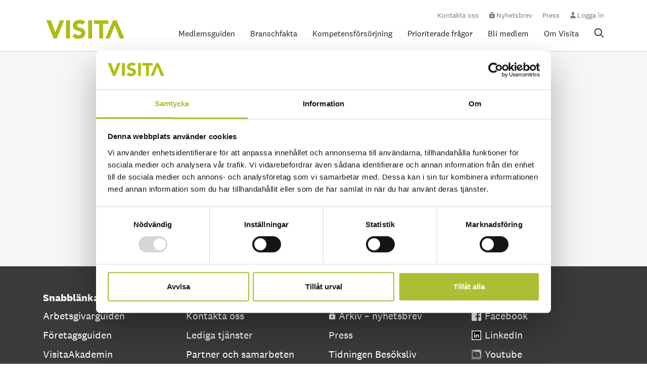

--- FILE ---
content_type: text/html; charset=UTF-8
request_url: https://visita.se/nyhet/besoksnaringen-begar-ytterligare-raddningspaket/
body_size: 10091
content:
<!doctype html>
<html lang="sv-SE">
  <head>
  <meta charset="utf-8">
  <meta http-equiv="x-ua-compatible" content="ie=edge">
  <meta name="viewport" content="width=device-width, initial-scale=1, shrink-to-fit=no">
  <script type="text/javascript" data-cookieconsent="ignore">
	window.dataLayer = window.dataLayer || [];

	function gtag() {
		dataLayer.push(arguments);
	}

	gtag("consent", "default", {
		ad_personalization: "denied",
		ad_storage: "denied",
		ad_user_data: "denied",
		analytics_storage: "denied",
		functionality_storage: "denied",
		personalization_storage: "denied",
		security_storage: "granted",
		wait_for_update: 500,
	});
	gtag("set", "ads_data_redaction", true);
	gtag("set", "url_passthrough", true);
</script>
<script type="text/javascript"
		id="Cookiebot"
		src="https://consent.cookiebot.com/uc.js"
		data-implementation="wp"
		data-cbid="7d347067-2159-411f-9e2c-8f3748c5e4f5"
							data-blockingmode="auto"
	></script>
<title>Besöksnäringen begär ytterligare räddningspaket | Visita</title>
	<style>img:is([sizes="auto" i], [sizes^="auto," i]) { contain-intrinsic-size: 3000px 1500px }</style>
	<link rel="canonical" href="https://visita.se/nyhet/besoksnaringen-begar-ytterligare-raddningspaket/" />
<meta name="description" content="Visita beg&auml;r nytt r&auml;ddningspaket f&ouml;r att st&ouml;tta bes&ouml;ksn&auml;ringen p&aring; grund av effekterna av coronaviruset." />
<meta property="og:type" content="article" />
<meta property="og:locale" content="sv_SE" />
<meta property="og:site_name" content="Visita" />
<meta property="og:title" content="Besöksnäringen begär ytterligare räddningspaket | Visita" />
<meta property="og:description" content="Visita beg&auml;r nytt r&auml;ddningspaket f&ouml;r att st&ouml;tta bes&ouml;ksn&auml;ringen p&aring; grund av effekterna av coronaviruset." />
<meta property="og:url" content="https://visita.se/nyhet/besoksnaringen-begar-ytterligare-raddningspaket/" />
<meta property="og:image" content="https://visita.se/app/uploads/2019/11/cropped-favicon.png" />
<meta property="og:image:width" content="512" />
<meta property="og:image:height" content="512" />
<meta property="article:published_time" content="2020-03-23T15:07:00+00:00" />
<meta property="article:modified_time" content="2020-03-23T15:07:00+00:00" />
<meta name="twitter:card" content="summary_large_image" />
<meta name="twitter:title" content="Besöksnäringen begär ytterligare räddningspaket | Visita" />
<meta name="twitter:description" content="Visita beg&auml;r nytt r&auml;ddningspaket f&ouml;r att st&ouml;tta bes&ouml;ksn&auml;ringen p&aring; grund av effekterna av coronaviruset." />
<meta name="twitter:image" content="https://visita.se/app/uploads/2019/11/cropped-favicon.png" />
<script type="application/ld+json">{"@context":"https://schema.org","@graph":[{"@type":"WebSite","@id":"https://visita.se/#/schema/WebSite","url":"https://visita.se/","name":"Visita","inLanguage":"sv-SE","potentialAction":{"@type":"SearchAction","target":{"@type":"EntryPoint","urlTemplate":"https://visita.se/search/{search_term_string}/"},"query-input":"required name=search_term_string"},"publisher":{"@type":"Organization","@id":"https://visita.se/#/schema/Organization","name":"Visita","url":"https://visita.se/","logo":{"@type":"ImageObject","url":"https://visita.se/app/uploads/2019/11/cropped-favicon.png","contentUrl":"https://visita.se/app/uploads/2019/11/cropped-favicon.png","width":512,"height":512}}},{"@type":"WebPage","@id":"https://visita.se/nyhet/besoksnaringen-begar-ytterligare-raddningspaket/","url":"https://visita.se/nyhet/besoksnaringen-begar-ytterligare-raddningspaket/","name":"Besöksnäringen begär ytterligare räddningspaket | Visita","description":"Visita beg&auml;r nytt r&auml;ddningspaket f&ouml;r att st&ouml;tta bes&ouml;ksn&auml;ringen p&aring; grund av effekterna av coronaviruset.","inLanguage":"sv-SE","isPartOf":{"@id":"https://visita.se/#/schema/WebSite"},"breadcrumb":{"@type":"BreadcrumbList","@id":"https://visita.se/#/schema/BreadcrumbList","itemListElement":[{"@type":"ListItem","position":1,"item":"https://visita.se/","name":"Visita"},{"@type":"ListItem","position":2,"item":"https://visita.se/nyhet/","name":"Nyheter"},{"@type":"ListItem","position":3,"item":"https://visita.se/news-category/pressmeddelande/","name":"Pressmeddelande"},{"@type":"ListItem","position":4,"name":"Besöksnäringen begär ytterligare räddningspaket"}]},"potentialAction":{"@type":"ReadAction","target":"https://visita.se/nyhet/besoksnaringen-begar-ytterligare-raddningspaket/"},"datePublished":"2020-03-23T15:07:00+00:00","dateModified":"2020-03-23T15:07:00+00:00"}]}</script>
<script type="text/javascript">
/* <![CDATA[ */
window._wpemojiSettings = {"baseUrl":"https:\/\/s.w.org\/images\/core\/emoji\/16.0.1\/72x72\/","ext":".png","svgUrl":"https:\/\/s.w.org\/images\/core\/emoji\/16.0.1\/svg\/","svgExt":".svg","source":{"concatemoji":"https:\/\/visita.se\/wp\/wp-includes\/js\/wp-emoji-release.min.js?ver=6.8.2"}};
/*! This file is auto-generated */
!function(s,n){var o,i,e;function c(e){try{var t={supportTests:e,timestamp:(new Date).valueOf()};sessionStorage.setItem(o,JSON.stringify(t))}catch(e){}}function p(e,t,n){e.clearRect(0,0,e.canvas.width,e.canvas.height),e.fillText(t,0,0);var t=new Uint32Array(e.getImageData(0,0,e.canvas.width,e.canvas.height).data),a=(e.clearRect(0,0,e.canvas.width,e.canvas.height),e.fillText(n,0,0),new Uint32Array(e.getImageData(0,0,e.canvas.width,e.canvas.height).data));return t.every(function(e,t){return e===a[t]})}function u(e,t){e.clearRect(0,0,e.canvas.width,e.canvas.height),e.fillText(t,0,0);for(var n=e.getImageData(16,16,1,1),a=0;a<n.data.length;a++)if(0!==n.data[a])return!1;return!0}function f(e,t,n,a){switch(t){case"flag":return n(e,"\ud83c\udff3\ufe0f\u200d\u26a7\ufe0f","\ud83c\udff3\ufe0f\u200b\u26a7\ufe0f")?!1:!n(e,"\ud83c\udde8\ud83c\uddf6","\ud83c\udde8\u200b\ud83c\uddf6")&&!n(e,"\ud83c\udff4\udb40\udc67\udb40\udc62\udb40\udc65\udb40\udc6e\udb40\udc67\udb40\udc7f","\ud83c\udff4\u200b\udb40\udc67\u200b\udb40\udc62\u200b\udb40\udc65\u200b\udb40\udc6e\u200b\udb40\udc67\u200b\udb40\udc7f");case"emoji":return!a(e,"\ud83e\udedf")}return!1}function g(e,t,n,a){var r="undefined"!=typeof WorkerGlobalScope&&self instanceof WorkerGlobalScope?new OffscreenCanvas(300,150):s.createElement("canvas"),o=r.getContext("2d",{willReadFrequently:!0}),i=(o.textBaseline="top",o.font="600 32px Arial",{});return e.forEach(function(e){i[e]=t(o,e,n,a)}),i}function t(e){var t=s.createElement("script");t.src=e,t.defer=!0,s.head.appendChild(t)}"undefined"!=typeof Promise&&(o="wpEmojiSettingsSupports",i=["flag","emoji"],n.supports={everything:!0,everythingExceptFlag:!0},e=new Promise(function(e){s.addEventListener("DOMContentLoaded",e,{once:!0})}),new Promise(function(t){var n=function(){try{var e=JSON.parse(sessionStorage.getItem(o));if("object"==typeof e&&"number"==typeof e.timestamp&&(new Date).valueOf()<e.timestamp+604800&&"object"==typeof e.supportTests)return e.supportTests}catch(e){}return null}();if(!n){if("undefined"!=typeof Worker&&"undefined"!=typeof OffscreenCanvas&&"undefined"!=typeof URL&&URL.createObjectURL&&"undefined"!=typeof Blob)try{var e="postMessage("+g.toString()+"("+[JSON.stringify(i),f.toString(),p.toString(),u.toString()].join(",")+"));",a=new Blob([e],{type:"text/javascript"}),r=new Worker(URL.createObjectURL(a),{name:"wpTestEmojiSupports"});return void(r.onmessage=function(e){c(n=e.data),r.terminate(),t(n)})}catch(e){}c(n=g(i,f,p,u))}t(n)}).then(function(e){for(var t in e)n.supports[t]=e[t],n.supports.everything=n.supports.everything&&n.supports[t],"flag"!==t&&(n.supports.everythingExceptFlag=n.supports.everythingExceptFlag&&n.supports[t]);n.supports.everythingExceptFlag=n.supports.everythingExceptFlag&&!n.supports.flag,n.DOMReady=!1,n.readyCallback=function(){n.DOMReady=!0}}).then(function(){return e}).then(function(){var e;n.supports.everything||(n.readyCallback(),(e=n.source||{}).concatemoji?t(e.concatemoji):e.wpemoji&&e.twemoji&&(t(e.twemoji),t(e.wpemoji)))}))}((window,document),window._wpemojiSettings);
/* ]]> */
</script>
<style id='wp-emoji-styles-inline-css' type='text/css'>

	img.wp-smiley, img.emoji {
		display: inline !important;
		border: none !important;
		box-shadow: none !important;
		height: 1em !important;
		width: 1em !important;
		margin: 0 0.07em !important;
		vertical-align: -0.1em !important;
		background: none !important;
		padding: 0 !important;
	}
</style>
<link rel='stylesheet' id='wp-block-library-css' href='https://visita.se/wp/wp-includes/css/dist/block-library/style.min.css?ver=6.8.2' type='text/css' media='all' />
<style id='classic-theme-styles-inline-css' type='text/css'>
/*! This file is auto-generated */
.wp-block-button__link{color:#fff;background-color:#32373c;border-radius:9999px;box-shadow:none;text-decoration:none;padding:calc(.667em + 2px) calc(1.333em + 2px);font-size:1.125em}.wp-block-file__button{background:#32373c;color:#fff;text-decoration:none}
</style>
<style id='global-styles-inline-css' type='text/css'>
:root{--wp--preset--aspect-ratio--square: 1;--wp--preset--aspect-ratio--4-3: 4/3;--wp--preset--aspect-ratio--3-4: 3/4;--wp--preset--aspect-ratio--3-2: 3/2;--wp--preset--aspect-ratio--2-3: 2/3;--wp--preset--aspect-ratio--16-9: 16/9;--wp--preset--aspect-ratio--9-16: 9/16;--wp--preset--color--black: #000000;--wp--preset--color--cyan-bluish-gray: #abb8c3;--wp--preset--color--white: #ffffff;--wp--preset--color--pale-pink: #f78da7;--wp--preset--color--vivid-red: #cf2e2e;--wp--preset--color--luminous-vivid-orange: #ff6900;--wp--preset--color--luminous-vivid-amber: #fcb900;--wp--preset--color--light-green-cyan: #7bdcb5;--wp--preset--color--vivid-green-cyan: #00d084;--wp--preset--color--pale-cyan-blue: #8ed1fc;--wp--preset--color--vivid-cyan-blue: #0693e3;--wp--preset--color--vivid-purple: #9b51e0;--wp--preset--gradient--vivid-cyan-blue-to-vivid-purple: linear-gradient(135deg,rgba(6,147,227,1) 0%,rgb(155,81,224) 100%);--wp--preset--gradient--light-green-cyan-to-vivid-green-cyan: linear-gradient(135deg,rgb(122,220,180) 0%,rgb(0,208,130) 100%);--wp--preset--gradient--luminous-vivid-amber-to-luminous-vivid-orange: linear-gradient(135deg,rgba(252,185,0,1) 0%,rgba(255,105,0,1) 100%);--wp--preset--gradient--luminous-vivid-orange-to-vivid-red: linear-gradient(135deg,rgba(255,105,0,1) 0%,rgb(207,46,46) 100%);--wp--preset--gradient--very-light-gray-to-cyan-bluish-gray: linear-gradient(135deg,rgb(238,238,238) 0%,rgb(169,184,195) 100%);--wp--preset--gradient--cool-to-warm-spectrum: linear-gradient(135deg,rgb(74,234,220) 0%,rgb(151,120,209) 20%,rgb(207,42,186) 40%,rgb(238,44,130) 60%,rgb(251,105,98) 80%,rgb(254,248,76) 100%);--wp--preset--gradient--blush-light-purple: linear-gradient(135deg,rgb(255,206,236) 0%,rgb(152,150,240) 100%);--wp--preset--gradient--blush-bordeaux: linear-gradient(135deg,rgb(254,205,165) 0%,rgb(254,45,45) 50%,rgb(107,0,62) 100%);--wp--preset--gradient--luminous-dusk: linear-gradient(135deg,rgb(255,203,112) 0%,rgb(199,81,192) 50%,rgb(65,88,208) 100%);--wp--preset--gradient--pale-ocean: linear-gradient(135deg,rgb(255,245,203) 0%,rgb(182,227,212) 50%,rgb(51,167,181) 100%);--wp--preset--gradient--electric-grass: linear-gradient(135deg,rgb(202,248,128) 0%,rgb(113,206,126) 100%);--wp--preset--gradient--midnight: linear-gradient(135deg,rgb(2,3,129) 0%,rgb(40,116,252) 100%);--wp--preset--font-size--small: 13px;--wp--preset--font-size--medium: 20px;--wp--preset--font-size--large: 36px;--wp--preset--font-size--x-large: 42px;--wp--preset--spacing--20: 0.44rem;--wp--preset--spacing--30: 0.67rem;--wp--preset--spacing--40: 1rem;--wp--preset--spacing--50: 1.5rem;--wp--preset--spacing--60: 2.25rem;--wp--preset--spacing--70: 3.38rem;--wp--preset--spacing--80: 5.06rem;--wp--preset--shadow--natural: 6px 6px 9px rgba(0, 0, 0, 0.2);--wp--preset--shadow--deep: 12px 12px 50px rgba(0, 0, 0, 0.4);--wp--preset--shadow--sharp: 6px 6px 0px rgba(0, 0, 0, 0.2);--wp--preset--shadow--outlined: 6px 6px 0px -3px rgba(255, 255, 255, 1), 6px 6px rgba(0, 0, 0, 1);--wp--preset--shadow--crisp: 6px 6px 0px rgba(0, 0, 0, 1);}:where(.is-layout-flex){gap: 0.5em;}:where(.is-layout-grid){gap: 0.5em;}body .is-layout-flex{display: flex;}.is-layout-flex{flex-wrap: wrap;align-items: center;}.is-layout-flex > :is(*, div){margin: 0;}body .is-layout-grid{display: grid;}.is-layout-grid > :is(*, div){margin: 0;}:where(.wp-block-columns.is-layout-flex){gap: 2em;}:where(.wp-block-columns.is-layout-grid){gap: 2em;}:where(.wp-block-post-template.is-layout-flex){gap: 1.25em;}:where(.wp-block-post-template.is-layout-grid){gap: 1.25em;}.has-black-color{color: var(--wp--preset--color--black) !important;}.has-cyan-bluish-gray-color{color: var(--wp--preset--color--cyan-bluish-gray) !important;}.has-white-color{color: var(--wp--preset--color--white) !important;}.has-pale-pink-color{color: var(--wp--preset--color--pale-pink) !important;}.has-vivid-red-color{color: var(--wp--preset--color--vivid-red) !important;}.has-luminous-vivid-orange-color{color: var(--wp--preset--color--luminous-vivid-orange) !important;}.has-luminous-vivid-amber-color{color: var(--wp--preset--color--luminous-vivid-amber) !important;}.has-light-green-cyan-color{color: var(--wp--preset--color--light-green-cyan) !important;}.has-vivid-green-cyan-color{color: var(--wp--preset--color--vivid-green-cyan) !important;}.has-pale-cyan-blue-color{color: var(--wp--preset--color--pale-cyan-blue) !important;}.has-vivid-cyan-blue-color{color: var(--wp--preset--color--vivid-cyan-blue) !important;}.has-vivid-purple-color{color: var(--wp--preset--color--vivid-purple) !important;}.has-black-background-color{background-color: var(--wp--preset--color--black) !important;}.has-cyan-bluish-gray-background-color{background-color: var(--wp--preset--color--cyan-bluish-gray) !important;}.has-white-background-color{background-color: var(--wp--preset--color--white) !important;}.has-pale-pink-background-color{background-color: var(--wp--preset--color--pale-pink) !important;}.has-vivid-red-background-color{background-color: var(--wp--preset--color--vivid-red) !important;}.has-luminous-vivid-orange-background-color{background-color: var(--wp--preset--color--luminous-vivid-orange) !important;}.has-luminous-vivid-amber-background-color{background-color: var(--wp--preset--color--luminous-vivid-amber) !important;}.has-light-green-cyan-background-color{background-color: var(--wp--preset--color--light-green-cyan) !important;}.has-vivid-green-cyan-background-color{background-color: var(--wp--preset--color--vivid-green-cyan) !important;}.has-pale-cyan-blue-background-color{background-color: var(--wp--preset--color--pale-cyan-blue) !important;}.has-vivid-cyan-blue-background-color{background-color: var(--wp--preset--color--vivid-cyan-blue) !important;}.has-vivid-purple-background-color{background-color: var(--wp--preset--color--vivid-purple) !important;}.has-black-border-color{border-color: var(--wp--preset--color--black) !important;}.has-cyan-bluish-gray-border-color{border-color: var(--wp--preset--color--cyan-bluish-gray) !important;}.has-white-border-color{border-color: var(--wp--preset--color--white) !important;}.has-pale-pink-border-color{border-color: var(--wp--preset--color--pale-pink) !important;}.has-vivid-red-border-color{border-color: var(--wp--preset--color--vivid-red) !important;}.has-luminous-vivid-orange-border-color{border-color: var(--wp--preset--color--luminous-vivid-orange) !important;}.has-luminous-vivid-amber-border-color{border-color: var(--wp--preset--color--luminous-vivid-amber) !important;}.has-light-green-cyan-border-color{border-color: var(--wp--preset--color--light-green-cyan) !important;}.has-vivid-green-cyan-border-color{border-color: var(--wp--preset--color--vivid-green-cyan) !important;}.has-pale-cyan-blue-border-color{border-color: var(--wp--preset--color--pale-cyan-blue) !important;}.has-vivid-cyan-blue-border-color{border-color: var(--wp--preset--color--vivid-cyan-blue) !important;}.has-vivid-purple-border-color{border-color: var(--wp--preset--color--vivid-purple) !important;}.has-vivid-cyan-blue-to-vivid-purple-gradient-background{background: var(--wp--preset--gradient--vivid-cyan-blue-to-vivid-purple) !important;}.has-light-green-cyan-to-vivid-green-cyan-gradient-background{background: var(--wp--preset--gradient--light-green-cyan-to-vivid-green-cyan) !important;}.has-luminous-vivid-amber-to-luminous-vivid-orange-gradient-background{background: var(--wp--preset--gradient--luminous-vivid-amber-to-luminous-vivid-orange) !important;}.has-luminous-vivid-orange-to-vivid-red-gradient-background{background: var(--wp--preset--gradient--luminous-vivid-orange-to-vivid-red) !important;}.has-very-light-gray-to-cyan-bluish-gray-gradient-background{background: var(--wp--preset--gradient--very-light-gray-to-cyan-bluish-gray) !important;}.has-cool-to-warm-spectrum-gradient-background{background: var(--wp--preset--gradient--cool-to-warm-spectrum) !important;}.has-blush-light-purple-gradient-background{background: var(--wp--preset--gradient--blush-light-purple) !important;}.has-blush-bordeaux-gradient-background{background: var(--wp--preset--gradient--blush-bordeaux) !important;}.has-luminous-dusk-gradient-background{background: var(--wp--preset--gradient--luminous-dusk) !important;}.has-pale-ocean-gradient-background{background: var(--wp--preset--gradient--pale-ocean) !important;}.has-electric-grass-gradient-background{background: var(--wp--preset--gradient--electric-grass) !important;}.has-midnight-gradient-background{background: var(--wp--preset--gradient--midnight) !important;}.has-small-font-size{font-size: var(--wp--preset--font-size--small) !important;}.has-medium-font-size{font-size: var(--wp--preset--font-size--medium) !important;}.has-large-font-size{font-size: var(--wp--preset--font-size--large) !important;}.has-x-large-font-size{font-size: var(--wp--preset--font-size--x-large) !important;}
:where(.wp-block-post-template.is-layout-flex){gap: 1.25em;}:where(.wp-block-post-template.is-layout-grid){gap: 1.25em;}
:where(.wp-block-columns.is-layout-flex){gap: 2em;}:where(.wp-block-columns.is-layout-grid){gap: 2em;}
:root :where(.wp-block-pullquote){font-size: 1.5em;line-height: 1.6;}
</style>
<link rel='stylesheet' id='tablepress-default-css' href='https://visita.se/app/plugins/tablepress/css/build/default.css?ver=3.2.3' type='text/css' media='all' />
<link rel='stylesheet' id='sage/main.css-css' href='https://visita.se/app/themes/visita/dist/styles/main_b43da5b0.css' type='text/css' media='all' />
<script type="text/javascript" data-cookieconsent="ignore" src="https://visita.se/wp/wp-includes/js/jquery/jquery.min.js?ver=3.7.1" id="jquery-core-js"></script>
<script type="text/javascript" data-cookieconsent="ignore" src="https://visita.se/wp/wp-includes/js/jquery/jquery-migrate.min.js?ver=3.4.1" id="jquery-migrate-js"></script>
<link rel="https://api.w.org/" href="https://visita.se/wp-json/" /><link rel="alternate" title="JSON" type="application/json" href="https://visita.se/wp-json/wp/v2/news/11594" /><link rel="EditURI" type="application/rsd+xml" title="RSD" href="https://visita.se/wp/xmlrpc.php?rsd" />
<link rel="alternate" title="oEmbed (JSON)" type="application/json+oembed" href="https://visita.se/wp-json/oembed/1.0/embed?url=https%3A%2F%2Fvisita.se%2Fnyhet%2Fbesoksnaringen-begar-ytterligare-raddningspaket%2F" />
<link rel="alternate" title="oEmbed (XML)" type="text/xml+oembed" href="https://visita.se/wp-json/oembed/1.0/embed?url=https%3A%2F%2Fvisita.se%2Fnyhet%2Fbesoksnaringen-begar-ytterligare-raddningspaket%2F&#038;format=xml" />
<meta name="google-site-verification" content="8S6X2HPsiA-ALiptCBce5XdXkDMJpLe3XRiughpAsBQ" /><link rel="icon" href="https://visita.se/app/uploads/2019/11/cropped-favicon-32x32.png" sizes="32x32" />
<link rel="icon" href="https://visita.se/app/uploads/2019/11/cropped-favicon-192x192.png" sizes="192x192" />
<link rel="apple-touch-icon" href="https://visita.se/app/uploads/2019/11/cropped-favicon-180x180.png" />
<meta name="msapplication-TileImage" content="https://visita.se/app/uploads/2019/11/cropped-favicon-270x270.png" />
  <!-- Google Tag Manager -->
  <script>(function(w,d,s,l,i){w[l]=w[l]||[];w[l].push({'gtm.start':
  new Date().getTime(),event:'gtm.js'});var f=d.getElementsByTagName(s)[0],
  j=d.createElement(s),dl=l!='dataLayer'?'&l='+l:'';j.async=true;j.src=
  'https://www.googletagmanager.com/gtm.js?id='+i+dl;f.parentNode.insertBefore(j,f);
  })(window,document,'script','dataLayer','GTM-PT9ZZCZ');</script>
  <!-- End Google Tag Manager -->

  <script>
    !function (f, b, e, v, n, t, s) {
      if (f.fbq) return; n = f.fbq = function () {
        n.callMethod ?
        n.callMethod.apply(n, arguments) : n.queue.push(arguments)
      };

      if (!f._fbq) f._fbq = n; n.push = n; n.loaded = !0; n.version = '2.0';
      n.queue = []; t = b.createElement(e); t.async = !0;
      t.src = v; s = b.getElementsByTagName(e)[0];
      s.parentNode.insertBefore(t, s)
    }(window, document, 'script', 'https://connect.facebook.net/en_US/fbevents.js');

    fbq('init', '177419993483138');
    fbq('track', 'PageView');
  </script>
  <noscript>
    <img height="1" width="1" src="https://www.facebook.com/tr?id=177419993483138&ev=PageView&noscript=1" />
  </noscript>
</head>
  <body class="wp-singular news-template-default single single-news postid-11594 wp-theme-visitaresources besoksnaringen-begar-ytterligare-raddningspaket template-article no-hero app-data index-data singular-data single-data single-news-data single-news-besoksnaringen-begar-ytterligare-raddningspaket-data">
        <!-- Google Tag Manager (noscript) -->
<noscript><iframe src="https://www.googletagmanager.com/ns.html?id=GTM-PT9ZZCZ"
height="0" width="0" style="display:none;visibility:hidden"></iframe></noscript>
<!-- End Google Tag Manager (noscript) -->
    <article class="site-content">
    
              <header class="header">
  <div class="container header__container">
    <a class="header__logo" href="https://visita.se/">
      <img class="header__logo__img" src="https://visita.se/app/themes/visita/dist/images/layout/logo_b43da5b0.svg" alt="Visita" />
    </a>
    <div class="header__mobile-menu-buttons">
      <a data-toggle="search-overlay" class="menu-item__search__link" href="#"><i class="fo-icon-search"></i></a>
      <a href="#" data-toggle="menu" data-open="true" class="d-flex align-items-center trigger-sm-menu">
        <span class="icon-hamburger"></span>
      </a>
    </div>
    <div class="header__navigation d-none d-lg-flex">
      <nav class="header__navigation__primary">
                 <ul id="menu-huvudnavigering" class="main-nav"><li class="nav-item menu-item dropdown menu-item-has-children menu-medlemsguiden"><i class="fo-icon-chevron-down d-inline-block d-lg-none"></i><a class="nav-link dropdown-toggle" data-hover="dropdown" aria-haspopup="true" aria-expanded="false" href="https://visita.se/medlemsguiden/">Medlemsguiden</a>
<ul class="navbar-dropdown-menu" aria-labelledby="navbarDropdownMenuLink">
	<li class="click-enabled nav-item menu-item dropdown menu-item-has-children menu-arbetsgivarguiden"><i class="fo-icon-chevron-down d-inline-block d-lg-none"></i><a class="nav-link dropdown-toggle" data-hover="dropdown" aria-haspopup="true" aria-expanded="false" href="https://visita.se/medlemsguiden/arbetsgivarguide/">Arbetsgivarguiden</a>
<ul class="navbar-dropdown-menu" aria-labelledby="navbarDropdownMenuLink">
		<li class="nav-item menu-item menu-a-o menu-item--password"><a class="nav-link" href="https://visita.se/medlemsguiden/arbetsgivarguiden/a-o/">A-Ö<i class="fo-icon-lock"></i></a></li>
		<li class="nav-item menu-item menu-arbetsvillkorsdirektivet menu-item--password"><a class="nav-link" href="https://visita.se/medlemsguiden/arbetsgivarguiden/arbetsvillkorsdirektivet/">Arbetsvillkorsdirektivet<i class="fo-icon-lock"></i></a></li>
		<li class="nav-item menu-item menu-anstalla menu-item--password"><a class="nav-link" href="https://visita.se/medlemsguiden/arbetsgivarguiden/anstalla/">Anställa<i class="fo-icon-lock"></i></a></li>
		<li class="nav-item menu-item menu-anstalla-fran-utlandet menu-item--password"><a class="nav-link" href="https://visita.se/medlemsguiden/arbetsgivarguiden/fran-utlandet/">Anställa från utlandet<i class="fo-icon-lock"></i></a></li>
		<li class="nav-item menu-item menu-arbetsmiljo menu-item--password"><a class="nav-link" href="https://visita.se/medlemsguiden/arbetsgivarguiden/arbetsmiljo/">Arbetsmiljö<i class="fo-icon-lock"></i></a></li>
		<li class="nav-item menu-item menu-arbetstid-och-schema menu-item--password"><a class="nav-link" href="https://visita.se/medlemsguiden/arbetsgivarguiden/arbetstid-och-schema/">Arbetstid och schema<i class="fo-icon-lock"></i></a></li>
		<li class="nav-item menu-item menu-avsluta-anstallning menu-item--password"><a class="nav-link" href="https://visita.se/medlemsguiden/arbetsgivarguiden/avsluta-anstallning-2/">Avsluta anställning<i class="fo-icon-lock"></i></a></li>
		<li class="nav-item menu-item menu-blanketter-och-avtal menu-item--password"><a class="nav-link" href="https://visita.se/medlemsguiden/arbetsgivarguiden/blanketter-och-mallar/">Blanketter och avtal<i class="fo-icon-lock"></i></a></li>
		<li class="nav-item menu-item menu-branschkoden menu-item--password"><a class="nav-link" href="https://visita.se/medlemsguiden/arbetsgivarguiden/a-o-2/">Branschkoden<i class="fo-icon-lock"></i></a></li>
		<li class="nav-item menu-item menu-dataskyddsforordningen-gdpr-ur-ett-arbetsgivarperspektiv menu-item--password"><a class="nav-link" href="https://visita.se/medlemsguiden/arbetsgivarguiden/dataskyddsforordningen-gdpr-ur-ett-arbetsgivarperspektiv/">Dataskyddsförordningen (GDPR) ur ett arbetsgivarperspektiv<i class="fo-icon-lock"></i></a></li>
		<li class="nav-item menu-item menu-coronaviruset-covid-19 menu-item--password"><a class="nav-link" href="https://visita.se/medlemsguiden/arbetsgivarguiden/coronaviruset-covid-19/">Coronaviruset (covid-19)<i class="fo-icon-lock"></i></a></li>
		<li class="nav-item menu-item menu-diskriminering menu-item--password"><a class="nav-link" href="https://visita.se/medlemsguiden/arbetsgivarguiden/diskriminering/">Diskriminering<i class="fo-icon-lock"></i></a></li>
		<li class="nav-item menu-item menu-entreprenad-bemanning menu-item--password"><a class="nav-link" href="https://visita.se/medlemsguiden/arbetsgivarguiden/entreprenad-och-bemanning/">Entreprenad/bemanning<i class="fo-icon-lock"></i></a></li>
		<li class="nav-item menu-item menu-facklig-verksamhet menu-item--password"><a class="nav-link" href="https://visita.se/medlemsguiden/arbetsgivarguiden/facklig-verksamhet/">Facklig verksamhet<i class="fo-icon-lock"></i></a></li>
		<li class="nav-item menu-item menu-informations-och-forhandlingsskyldighet menu-item--password"><a class="nav-link" href="https://visita.se/medlemsguiden/arbetsgivarguiden/forhandlingsskyldighet/">Informations- och förhandlingsskyldighet<i class="fo-icon-lock"></i></a></li>
		<li class="nav-item menu-item menu-introducera-nyanstallda menu-item--password"><a class="nav-link" href="https://visita.se/medlemsguiden/arbetsgivarguiden/introducera-nyanstallda/">Introducera nyanställda<i class="fo-icon-lock"></i></a></li>
		<li class="nav-item menu-item menu-kollektivavtal menu-item--password"><a class="nav-link" href="https://visita.se/medlemsguiden/arbetsgivarguiden/kollektivavtal/">Kollektivavtal<i class="fo-icon-lock"></i></a></li>
		<li class="nav-item menu-item menu-las-regler-arbetsratt menu-item--password"><a class="nav-link" href="https://visita.se/medlemsguiden/arbetsgivarguiden/nya-las-regler/">LAS-regler – arbetsrätt<i class="fo-icon-lock"></i></a></li>
		<li class="nav-item menu-item menu-las-omstallning-och-trygghet-pa-arbetsmarknaden menu-item--password"><a class="nav-link" href="https://visita.se/medlemsguiden/arbetsgivarguiden/nya-las-omstallning-och-trygghet-pa-arbetsmarknaden/">LAS – Omställning och trygghet på arbetsmarknaden<i class="fo-icon-lock"></i></a></li>
		<li class="nav-item menu-item menu-leda-engagera-och-kompetensutveckla menu-item--password"><a class="nav-link" href="https://visita.se/medlemsguiden/arbetsgivarguiden/leda-och-engagera/">Leda, engagera och kompetensutveckla<i class="fo-icon-lock"></i></a></li>
		<li class="nav-item menu-item menu-ledighet-och-franvaro menu-item--password"><a class="nav-link" href="https://visita.se/medlemsguiden/arbetsgivarguiden/ledighet-och-franvaro/">Ledighet och frånvaro<i class="fo-icon-lock"></i></a></li>
		<li class="nav-item menu-item menu-lon-avdrag menu-item--password"><a class="nav-link" href="https://visita.se/medlemsguiden/arbetsgivarguiden/lon/">Lön &#038; avdrag<i class="fo-icon-lock"></i></a></li>
		<li class="nav-item menu-item menu-medarbetarsamtal menu-item--password"><a class="nav-link" href="https://visita.se/medlemsguiden/arbetsgivarguiden/leda-och-engagera/medarbetarsamtal/">Medarbetarsamtal<i class="fo-icon-lock"></i></a></li>
		<li class="nav-item menu-item menu-pension-och-forsakringar menu-item--password"><a class="nav-link" href="https://visita.se/medlemsguiden/arbetsgivarguiden/pension-och-forsakringar/">Pension och försäkringar<i class="fo-icon-lock"></i></a></li>
		<li class="nav-item menu-item menu-rehabilitering menu-item--password"><a class="nav-link" href="https://visita.se/medlemsguiden/arbetsgivarguiden/rehabilitering/">Rehabilitering<i class="fo-icon-lock"></i></a></li>
		<li class="nav-item menu-item menu-semester menu-item--password"><a class="nav-link" href="https://visita.se/medlemsguiden/arbetsgivarguiden/semester/">Semester<i class="fo-icon-lock"></i></a></li>
		<li class="nav-item menu-item menu-sjukdom-och-sjukfranvaro menu-item--password"><a class="nav-link" href="https://visita.se/medlemsguiden/arbetsgivarguiden/sjukdom-och-sjukfranvaro/">Sjukdom och sjukfrånvaro<i class="fo-icon-lock"></i></a></li>
		<li class="nav-item menu-item menu-webbinarier-webb-och-lararledda-utbildningar menu-item--password"><a class="nav-link" href="https://visita.se/medlemsguiden/arbetsgivarguiden/webbutbildning/">Webbinarier, webb- och lärarledda utbildningar<i class="fo-icon-lock"></i></a></li>
		<li class="nav-item menu-item menu-visselblasning menu-item--password"><a class="nav-link" href="https://visita.se/medlemsguiden/arbetsgivarguiden/visselblasning/">Visselblåsning<i class="fo-icon-lock"></i></a></li>
		<li class="nav-item menu-item menu-overgang-av-verksamhet menu-item--password"><a class="nav-link" href="https://visita.se/medlemsguiden/arbetsgivarguiden/overgang-av-verksamhet-2/">Övergång av verksamhet<i class="fo-icon-lock"></i></a></li>
	</ul>
</li>
	<li class="click-enabled nav-item menu-item dropdown menu-item-has-children menu-foretagsguiden"><i class="fo-icon-chevron-down d-inline-block d-lg-none"></i><a class="nav-link dropdown-toggle" data-hover="dropdown" aria-haspopup="true" aria-expanded="false" href="https://visita.se/medlemsguiden/foretagande/">Företagsguiden</a>
<ul class="navbar-dropdown-menu" aria-labelledby="navbarDropdownMenuLink">
		<li class="nav-item menu-item menu-foretagande menu-item--password"><a class="nav-link" href="https://visita.se/medlemsguiden/foretagsguiden/foretagande/">Företagande<i class="fo-icon-lock"></i></a></li>
		<li class="nav-item menu-item menu-gaster menu-item--password"><a class="nav-link" href="https://visita.se/medlemsguiden/foretagsguiden/gaster/">Gäster<i class="fo-icon-lock"></i></a></li>
		<li class="click-enabled nav-item menu-item dropdown menu-item-has-children menu-hyres-fastighetsfragor-hyresavtal menu-item--password"><i class="fo-icon-chevron-down d-inline-block d-lg-none"></i><a class="nav-link dropdown-toggle" data-hover="dropdown" aria-haspopup="true" aria-expanded="false" href="https://visita.se/medlemsguiden/foretagsguiden/hyresfragor/">Hyres- &#038; fastighetsfrågor – hyresavtal<i class="fo-icon-lock"></i></a>
<ul class="navbar-dropdown-menu" aria-labelledby="navbarDropdownMenuLink">
			<li class="nav-item menu-item menu-uppsagning-och-hyresforhandling menu-item--password"><a class="nav-link" href="https://visita.se/medlemsguiden/foretagsguiden/hyresfragor/uppsagning-och-hyresforhandling/">Uppsägning och hyresförhandling<i class="fo-icon-lock"></i></a></li>
		</ul>
</li>
		<li class="nav-item menu-item menu-livsmedel menu-item--password"><a class="nav-link" href="https://visita.se/medlemsguiden/foretagsguiden/livsmedel-och-hygien/">Livsmedel<i class="fo-icon-lock"></i></a></li>
		<li class="nav-item menu-item menu-miljo-och-avfall menu-item--password"><a class="nav-link" href="https://visita.se/medlemsguiden/foretagsguiden/miljo/">Miljö och avfall<i class="fo-icon-lock"></i></a></li>
		<li class="nav-item menu-item menu-sakerhet menu-item--password"><a class="nav-link" href="https://visita.se/medlemsguiden/foretagsguiden/sakerhet/">Säkerhet<i class="fo-icon-lock"></i></a></li>
		<li class="nav-item menu-item menu-tillstand-och-anmalan menu-item--password"><a class="nav-link" href="https://visita.se/medlemsguiden/foretagsguiden/tillstand/">Tillstånd och anmälan<i class="fo-icon-lock"></i></a></li>
	</ul>
</li>
</ul>
</li>
<li class="nav-item menu-item menu-branschfakta"><a class="nav-link" href="https://visita.se/branschfakta/">Branschfakta</a></li>
<li class="nav-item menu-item menu-kompetensforsorjning"><a class="nav-link" href="https://visita.se/kompetensforsorjning-och-utbildning/">Kompetensförsörjning</a></li>
<li class="nav-item menu-item menu-prioriterade-fragor"><a class="nav-link" href="https://visita.se/prioriterade-fragor/">Prioriterade frågor</a></li>
<li class="nav-item menu-item menu-bli-medlem"><a class="nav-link" href="https://visita.se/bli-medlem/">Bli medlem</a></li>
<li class="click-enabled nav-item menu-item dropdown menu-item-has-children menu-om-visita"><i class="fo-icon-chevron-down d-inline-block d-lg-none"></i><a class="nav-link dropdown-toggle" data-hover="dropdown" aria-haspopup="true" aria-expanded="false" href="https://visita.se/om-visita/">Om Visita</a>
<ul class="navbar-dropdown-menu" aria-labelledby="navbarDropdownMenuLink">
	<li class="nav-item menu-item menu-valkommen-till-visita"><a class="nav-link" href="https://visita.se/om-visita/valkommen-till-visita/">Välkommen till Visita!</a></li>
	<li class="nav-item menu-item menu-styrelse"><a class="nav-link" href="https://visita.se/om-visita/styrelse/">Styrelse</a></li>
	<li class="click-enabled nav-item menu-item dropdown menu-item-has-children menu-regionverksamhet"><i class="fo-icon-chevron-down d-inline-block d-lg-none"></i><a class="nav-link dropdown-toggle" data-hover="dropdown" aria-haspopup="true" aria-expanded="false" href="https://visita.se/om-visita/regionverksamhet/">Regionverksamhet</a>
<ul class="navbar-dropdown-menu" aria-labelledby="navbarDropdownMenuLink">
		<li class="nav-item menu-item menu-visita-norrland"><a class="nav-link" href="https://visita.se/om-visita/visita-norrland/">Visita Norrland</a></li>
		<li class="nav-item menu-item menu-visita-mellersta"><a class="nav-link" href="https://visita.se/om-visita/visita-mellersta/">Visita Mellersta</a></li>
		<li class="nav-item menu-item menu-visita-stockholm-gotland"><a class="nav-link" href="https://visita.se/om-visita/visita-stockholm/">Visita Stockholm &#038; Gotland</a></li>
		<li class="nav-item menu-item menu-visita-vastra"><a class="nav-link" href="https://visita.se/om-visita/visita-vastra/">Visita Västra</a></li>
		<li class="nav-item menu-item menu-visita-sodra"><a class="nav-link" href="https://visita.se/om-visita/visita-sodra/">Visita Södra</a></li>
	</ul>
</li>
	<li class="click-enabled nav-item menu-item dropdown menu-item-has-children menu-visitas-medarbetare"><i class="fo-icon-chevron-down d-inline-block d-lg-none"></i><a class="nav-link dropdown-toggle" data-hover="dropdown" aria-haspopup="true" aria-expanded="false" href="https://visita.se/om-visita/visitas-medarbetare/">Visitas medarbetare</a>
<ul class="navbar-dropdown-menu" aria-labelledby="navbarDropdownMenuLink">
		<li class="nav-item menu-item menu-visitas-ledning"><a class="nav-link" href="https://visita.se/om-visita/visitas-ledning/">Visitas ledning</a></li>
		<li class="nav-item menu-item menu-vd-stab"><a class="nav-link" href="https://visita.se/om-visita/vd-stab/">Vd-stab</a></li>
		<li class="nav-item menu-item menu-arbetsratt-forhandling"><a class="nav-link" href="https://visita.se/om-visita/arbetsratt-forhandling/">Arbetsrätt &#038; förhandling</a></li>
		<li class="nav-item menu-item menu-branschekonomi"><a class="nav-link" href="https://visita.se/branschekonomi/">Branschekonomi</a></li>
		<li class="nav-item menu-item menu-branschjuridik"><a class="nav-link" href="https://visita.se/om-visita/branschjuridik/">Branschjuridik</a></li>
		<li class="nav-item menu-item menu-ekonomi-administration"><a class="nav-link" href="https://visita.se/om-visita/ekonomi-administration/">Ekonomi &#038; administration</a></li>
		<li class="nav-item menu-item menu-kommunikation"><a class="nav-link" href="https://visita.se/om-visita/kommunikationsavdelningen/">Kommunikation</a></li>
		<li class="nav-item menu-item menu-marknad"><a class="nav-link" href="https://visita.se/om-visita/marknadsavdelningen/">Marknad</a></li>
		<li class="nav-item menu-item menu-naringspolitik"><a class="nav-link" href="https://visita.se/om-visita/naringspolitik/">Näringspolitik</a></li>
		<li class="nav-item menu-item menu-utbildning-kompetensforsorjning"><a class="nav-link" href="https://visita.se/om-visita/utbildning-kompetensforsorjning/">Utbildning &#038; kompetensförsörjning</a></li>
		<li class="nav-item menu-item menu-kontorsservice"><a class="nav-link" href="https://visita.se/om-visita/kontorsservice/">Kontorsservice</a></li>
		<li class="nav-item menu-item menu-svensk-klassificering"><a class="nav-link" href="https://visita.se/om-visita/svensk-klassificering/">Svensk Klassificering</a></li>
	</ul>
</li>
	<li class="nav-item menu-item dropdown menu-item-has-children menu-var-arbetsplats"><i class="fo-icon-chevron-down d-inline-block d-lg-none"></i><a class="nav-link dropdown-toggle" data-hover="dropdown" aria-haspopup="true" aria-expanded="false" href="https://visita.se/om-visita/jobba-hos-oss/">Vår arbetsplats</a>
<ul class="navbar-dropdown-menu" aria-labelledby="navbarDropdownMenuLink">
		<li class="nav-item menu-item menu-jobba-hos-oss"><a class="nav-link" href="https://visita.se/om-visita/jobba-hos-oss/jobba-hos-oss/">Jobba hos oss</a></li>
		<li class="nav-item menu-item menu-lediga-tjanster"><a class="nav-link" href="https://visita.se/om-visita/jobba-hos-oss/lediga-tjanster/">Lediga tjänster</a></li>
	</ul>
</li>
	<li class="click-enabled nav-item menu-item dropdown menu-item-has-children menu-ansvarsnamnden-reklamationer"><i class="fo-icon-chevron-down d-inline-block d-lg-none"></i><a class="nav-link dropdown-toggle" data-hover="dropdown" aria-haspopup="true" aria-expanded="false" href="https://visita.se/om-visita/ansvarsnamnden/">Ansvarsnämnden &#8211; reklamationer</a>
<ul class="navbar-dropdown-menu" aria-labelledby="navbarDropdownMenuLink">
		<li class="nav-item menu-item menu-bokningsregler-gast"><a class="nav-link" href="https://visita.se/bokningsregler-gast/">Bokningsregler – gäst</a></li>
	</ul>
</li>
	<li class="nav-item menu-item dropdown menu-item-has-children menu-klassificering-och-auktorisation"><i class="fo-icon-chevron-down d-inline-block d-lg-none"></i><a class="nav-link dropdown-toggle" data-hover="dropdown" aria-haspopup="true" aria-expanded="false" href="https://visita.se/klassificering-och-auktorisation/">Klassificering och auktorisation</a>
<ul class="navbar-dropdown-menu" aria-labelledby="navbarDropdownMenuLink">
		<li class="nav-item menu-item menu-hotellklassificering"><a class="nav-link" href="https://visita.se/om-visita/hotelstars-union-hotellklassificering/">Hotellklassificering</a></li>
		<li class="click-enabled nav-item menu-item dropdown menu-item-has-children menu-turistinformationer-turistcenter"><i class="fo-icon-chevron-down d-inline-block d-lg-none"></i><a class="nav-link dropdown-toggle" data-hover="dropdown" aria-haspopup="true" aria-expanded="false" href="https://visita.se/turistinformationer-turistcenter/">Turistinformationer &#038; Turistcenter</a>
<ul class="navbar-dropdown-menu" aria-labelledby="navbarDropdownMenuLink">
			<li class="nav-item menu-item menu-auktorisation-turistinfo-turistcenter"><a class="nav-link" href="https://visita.se/turistinformationer-turistcenter/turistinfo/">Auktorisation Turistinfo/Turistcenter</a></li>
			<li class="nav-item menu-item menu-infopoint-en-bemannad-turistserviceplats"><a class="nav-link" href="https://visita.se/turistinformationer-turistcenter/infopoint-en-bemannad-turistserviceplats/">InfoPoint – en bemannad turistserviceplats</a></li>
		</ul>
</li>
	</ul>
</li>
</ul>
</li>
<li class="menu-item menu-item__search" data-toggle="search-overlay"><a class="menu-item__search__link" href="#"><i class="fo-icon-search"></i></a></li></ul>
              </nav>

      
      <nav class="header__navigation__secondary">
                  <ul id="menu-sekundar-navigering" class="secondary-nav"><li class="nav-item menu-item menu-kontakta-oss"><a class="nav-link" href="https://visita.se/om-visita/kontakt/">Kontakta oss</a></li>
<li class="nav-item menu-item menu-nyhetsbrev menu-item--password"><a class="nav-link" href="https://visita.se/nyhetsbrev/">Nyhetsbrev<i class="fo-icon-lock"></i></a></li>
<li class="nav-item menu-item menu-press"><a class="nav-link" href="https://newsroom.notified.com/visitapress">Press</a></li>
<li class="nav-item menu-item menu-item__login"><a class="nav-link menu-item__login__link" href="/logga-in"><i class="fo-icon-user"></i>Logga in</a></li></ul>
              </nav>
    </div>
  </div>
  <div class="Search-overlay">
  <div data-toggle="search-overlay" class="Search-overlay__close"><i class="fo-icon-close"></i></div>
  <div
  class="Search-Form--global"
  data-footer-label="Visa alla träffar"
  >
    <form role="search" method="get" class="search-form" action="/">
      <div class="typeahead__container">
        <div class="typeahead__field">
          <div class="typeahead__query">
            <input
            class="search-field"
            name="s"
            type="search"
            placeholder="Sök..."
            value=""
            autocomplete="off" />
            <div class="typeahead__button">
              <button type="submit">
                <i class="fo-icon-search"></i>
              </button>
            </div>
          </div>
        </div>
      </div>
    </form>
  </div>
</div>
</header>

        
      <div class="main">
               <div class="page-article-content">
      <div class="page-header">
    
          <div class="post-content">
        <h1 class="is-style-heading-lg">Besöksnäringen begär ytterligare räddningspaket</h1>
              </div>
      </div>
      <div class="page-share">
    <div class="page-share__date">
      Publicerad 2020-03-23
    </div>
    <div class="page-share__social">
              <a class="page-share__social__link" href="http://www.facebook.com/sharer/sharer.php?u=https://visita.se/nyhet/besoksnaringen-begar-ytterligare-raddningspaket/" target="_blank" title="Share on facebook">
          <i class="fo-icon-facebook"></i>
        </a>
        <a class="page-share__social__link" href="https://twitter.com/share?url=https://visita.se/nyhet/besoksnaringen-begar-ytterligare-raddningspaket/" target="_blank" title="Share on twitter">
          <i class="fo-icon-twitter"></i>
        </a>
          </div>
  </div>
      <div class="page-header">
  <div class="post-content">
      </div>
</div>
    </div>
        </div>
            <footer class="footer">
  <div class="container">
    <div class="footer__navigation">
      <div class="footer__navigation__column">
        <h3 class="footer__navigation__column__heading">Snabblänkar</h3>
                      <ul id="menu-for-medlemmar" class="footer-nav"><li class="nav-item menu-item menu-arbetsgivarguiden"><a class="nav-link" href="https://visita.se/medlemsguiden/arbetsgivarguide/">Arbetsgivarguiden</a></li>
<li class="nav-item menu-item menu-foretagsguiden"><a class="nav-link" href="https://visita.se/medlemsguiden/foretagande/">Företagsguiden</a></li>
<li class="nav-item menu-item menu-visitaakademin"><a class="nav-link" href="https://visita.se/visitaakademin/">VisitaAkademin</a></li>
<li class="nav-item menu-item menu-svenskt-naringsliv"><a class="nav-link" href="https://www.svensktnaringsliv.se/">Svenskt Näringsliv</a></li>
</ul>
                </div>
      <div class="footer__navigation__column">
        <h3 class="footer__navigation__column__heading">Om oss</h3>
                  <ul id="menu-om-oss" class="footer-nav"><li class="nav-item menu-item menu-kontakta-oss"><a class="nav-link" href="https://visita.se/om-visita/kontakt/">Kontakta oss</a></li>
<li class="nav-item menu-item menu-lediga-tjanster"><a class="nav-link" href="https://visita.se/om-visita/jobba-hos-oss/lediga-tjanster/">Lediga tjänster</a></li>
<li class="nav-item menu-item menu-partner-och-samarbeten"><a class="nav-link" href="https://visita.se/partner-och-samarbeten/">Partner och samarbeten</a></li>
<li class="nav-item menu-item menu-visita-in-english"><a class="nav-link" href="https://visita.se/other-languages/">Visita in English</a></li>
<li class="nav-item menu-item menu-integritetsskyddspolicy"><a class="nav-link" href="https://visita.se/integritetsskyddspolicy/">Integritetsskyddspolicy</a></li>
</ul>
              </div>
      <div class="footer__navigation__column">
        <h3 class="footer__navigation__column__heading">Nyheter</h3>
                  <ul id="menu-nyheter-och-material" class="footer-nav"><li class="nav-item menu-item menu-arkiv-nyhetsbrev menu-item--password"><a class="nav-link" href="https://visita.se/ovrigt-sidor-utanfor-struktur/skickade-nyhetsbrev/">Arkiv &#8211; nyhetsbrev<i class="fo-icon-lock"></i></a></li>
<li class="nav-item menu-item menu-press"><a class="nav-link" href="https://newsroom.notified.com/visitapress">Press</a></li>
<li class="nav-item menu-item menu-tidningen-besoksliv"><a class="nav-link" href="https://visita.se/om-visita/tidningen-besoksliv/">Tidningen Besöksliv</a></li>
<li class="nav-item menu-item menu-visitas-logotyp"><a class="nav-link" href="https://visita.se/ovrigt-sidor-utanfor-struktur/visitas-logotyp/">Visitas logotyp</a></li>
</ul>
              </div>
      <div class="footer__navigation__column">
        <h3 class="footer__navigation__column__heading">Följ oss</h3>
                  <ul class="footer-nav">
                                    <li class="menu-item">
                                                  <a href="https://www.facebook.com/Visita.besoksnaringen/?fref=ts" target="_blank" class="nav-link">

                                                        <i class="nav-icon"><img src="https://visita.se/app/uploads/2019/08/logo-facebook@2x.png" class="img-fluid" /></i>
                  
                  Facebook
                  </a>
                              </li>
                                    <li class="menu-item">
                                                  <a href="https://www.linkedin.com/company/visita---svensk-bes-ksn-ring/" target="_blank" class="nav-link">

                                                        <i class="nav-icon"><img src="https://visita.se/app/uploads/2025/09/linkedin-square-black-icon.png" class="img-fluid" /></i>
                  
                  LinkedIn
                  </a>
                              </li>
                                    <li class="menu-item">
                                                  <a href="https://www.youtube.com/channel/UCTb8lJ4GWB2BnwlPC65dr2w" target="_blank" class="nav-link">

                                                        <i class="nav-icon"><img src="https://visita.se/app/uploads/2024/10/youtube-7439206_640-e1729518844376.png" class="img-fluid" /></i>
                  
                  Youtube
                  </a>
                              </li>
                                    <li class="menu-item">
                                                  <a href="https://www.instagram.com/visitasverige/" target="_blank" class="nav-link">

                                                        <i class="nav-icon"><img src="https://visita.se/app/uploads/2019/08/logo-instagram@2x.png" class="img-fluid" /></i>
                  
                  Instagram
                  </a>
                              </li>
                    </ul>
              </div>
    </div>
  </div>
</footer>



<div class="ie-notice">
  <div class="body">
    Uppdatera din webbläsare för bästa upplevelse på den här webbplatsen

    <button role="button" class="trigger-ie-notice">
      Ok
    </button>
  </div>
</div>
    </article>
    <script type="text/javascript" src="https://www.ttua.nu/track/track.js?wuid=1527"></script>
    <script type="text/javascript">
  _nQc = '89309438';
  _nQs = 'WordPress-Plugin';
  _nQsv = '1.3.1';
  _nQt = new Date().getTime();
  (function() {
    var no = document.createElement('script'); no.type = 'text/javascript'; no.async = true;
    no.src = ('https:' == document.location.protocol ? 'https://' : 'http://') + 'serve.albacross.com/track.js';
    var s = document.getElementsByTagName('script')[0]; s.parentNode.insertBefore(no, s);
  })();
</script>
<script type="speculationrules">
{"prefetch":[{"source":"document","where":{"and":[{"href_matches":"\/*"},{"not":{"href_matches":["\/wp\/wp-*.php","\/wp\/wp-admin\/*","\/app\/uploads\/*","\/app\/*","\/app\/plugins\/*","\/app\/themes\/visita\/resources\/*","\/*\\?(.+)"]}},{"not":{"selector_matches":"a[rel~=\"nofollow\"]"}},{"not":{"selector_matches":".no-prefetch, .no-prefetch a"}}]},"eagerness":"conservative"}]}
</script>
<script type="text/javascript" data-cookieconsent="ignore" src="https://visita.se/app/themes/visita/dist/scripts/main_b43da5b0.js" id="sage/main.js-js"></script>
  </body>
</html>


--- FILE ---
content_type: text/css
request_url: https://visita.se/app/themes/visita/dist/styles/main_b43da5b0.css
body_size: 59994
content:
/**
Ion.RangeSlider, 2.3.1
© Denis Ineshin, 2010 - 2019, IonDen.com
Build date: 2019-12-19 16:51:02
*/
.irs {
  position: relative;
  display: block;
  -webkit-touch-callout: none;
  -webkit-user-select: none;
  -khtml-user-select: none;
  -moz-user-select: none;
  -ms-user-select: none;
  user-select: none;
  font-size: 12px;
  font-family: Arial, sans-serif;
}
.irs-line {
  position: relative;
  display: block;
  overflow: hidden;
  outline: none !important;
}
.irs-bar {
  position: absolute;
  display: block;
  left: 0;
  width: 0;
}
.irs-shadow {
  position: absolute;
  display: none;
  left: 0;
  width: 0;
}
.irs-handle {
  position: absolute;
  display: block;
  box-sizing: border-box;
  cursor: default;
  z-index: 1;
}
.irs-handle.type_last {
  z-index: 2;
}
.irs-min,
.irs-max {
  position: absolute;
  display: block;
  cursor: default;
}
.irs-min {
  left: 0;
}
.irs-max {
  right: 0;
}
.irs-from,
.irs-to,
.irs-single {
  position: absolute;
  display: block;
  top: 0;
  left: 0;
  cursor: default;
  white-space: nowrap;
}
.irs-grid {
  position: absolute;
  display: none;
  bottom: 0;
  left: 0;
  width: 100%;
  height: 20px;
}
.irs-with-grid .irs-grid {
  display: block;
}
.irs-grid-pol {
  position: absolute;
  top: 0;
  left: 0;
  width: 1px;
  height: 8px;
  background: #000;
}
.irs-grid-pol.small {
  height: 4px;
}
.irs-grid-text {
  position: absolute;
  bottom: 0;
  left: 0;
  white-space: nowrap;
  text-align: center;
  font-size: 9px;
  line-height: 9px;
  padding: 0 3px;
  color: #000;
}
.irs-disable-mask {
  position: absolute;
  display: block;
  top: 0;
  left: -1%;
  width: 102%;
  height: 100%;
  cursor: default;
  background: rgba(0, 0, 0, 0);
  z-index: 2;
}
.lt-ie9 .irs-disable-mask {
  background: #000;
  filter: alpha(opacity=0);
  cursor: not-allowed;
}
.irs-disabled {
  opacity: 0.4;
}
.irs-hidden-input {
  position: absolute !important;
  display: block !important;
  top: 0 !important;
  left: 0 !important;
  width: 0 !important;
  height: 0 !important;
  font-size: 0 !important;
  line-height: 0 !important;
  padding: 0 !important;
  margin: 0 !important;
  overflow: hidden;
  outline: none !important;
  z-index: -9999 !important;
  background: none !important;
  border-style: solid !important;
  border-color: transparent !important;
}
.irs--flat {
  height: 40px;
}
.irs--flat.irs-with-grid {
  height: 60px;
}
.irs--flat .irs-line {
  top: 25px;
  height: 12px;
  background-color: #e1e4e9;
  border-radius: 4px;
}
.irs--flat .irs-bar {
  top: 25px;
  height: 12px;
  background-color: #ed5565;
}
.irs--flat .irs-bar--single {
  border-radius: 4px 0 0 4px;
}
.irs--flat .irs-shadow {
  height: 1px;
  bottom: 16px;
  background-color: #e1e4e9;
}
.irs--flat .irs-handle {
  top: 22px;
  width: 16px;
  height: 18px;
  background-color: transparent;
}
.irs--flat .irs-handle > i:first-child {
  position: absolute;
  display: block;
  top: 0;
  left: 50%;
  width: 2px;
  height: 100%;
  margin-left: -1px;
  background-color: #da4453;
}
.irs--flat .irs-handle.state_hover > i:first-child,
.irs--flat .irs-handle:hover > i:first-child {
  background-color: #a43540;
}
.irs--flat .irs-min,
.irs--flat .irs-max {
  top: 0;
  padding: 1px 3px;
  color: #999;
  font-size: 10px;
  line-height: 1.333;
  text-shadow: none;
  background-color: #e1e4e9;
  border-radius: 4px;
}
.irs--flat .irs-from,
.irs--flat .irs-to,
.irs--flat .irs-single {
  color: white;
  font-size: 10px;
  line-height: 1.333;
  text-shadow: none;
  padding: 1px 5px;
  background-color: #ed5565;
  border-radius: 4px;
}
.irs--flat .irs-from:before,
.irs--flat .irs-to:before,
.irs--flat .irs-single:before {
  position: absolute;
  display: block;
  content: "";
  bottom: -6px;
  left: 50%;
  width: 0;
  height: 0;
  margin-left: -3px;
  overflow: hidden;
  border: 3px solid transparent;
  border-top-color: #ed5565;
}
.irs--flat .irs-grid-pol {
  background-color: #e1e4e9;
}
.irs--flat .irs-grid-text {
  color: #999;
}
.irs--big {
  height: 55px;
}
.irs--big.irs-with-grid {
  height: 70px;
}
.irs--big .irs-line {
  top: 33px;
  height: 12px;
  background-color: white;
  background: linear-gradient(to bottom, #ddd -50%, white 150%);
  border: 1px solid #ccc;
  border-radius: 12px;
}
.irs--big .irs-bar {
  top: 33px;
  height: 12px;
  background-color: #92bce0;
  border: 1px solid #428bca;
  background: linear-gradient(to bottom, #ffffff 0%, #428bca 30%, #b9d4ec 100%);
  box-shadow: inset 0 0 1px 1px rgba(255, 255, 255, 0.5);
}
.irs--big .irs-bar--single {
  border-radius: 12px 0 0 12px;
}
.irs--big .irs-shadow {
  height: 1px;
  bottom: 16px;
  background-color: rgba(66, 139, 202, 0.5);
}
.irs--big .irs-handle {
  top: 25px;
  width: 30px;
  height: 30px;
  border: 1px solid rgba(0, 0, 0, 0.3);
  background-color: #cbcfd5;
  background: linear-gradient(to bottom, white 0%, #B4B9BE 30%, white 100%);
  box-shadow: 1px 1px 2px rgba(0, 0, 0, 0.2), inset 0 0 3px 1px white;
  border-radius: 30px;
}
.irs--big .irs-handle.state_hover,
.irs--big .irs-handle:hover {
  border-color: rgba(0, 0, 0, 0.45);
  background-color: #939ba7;
  background: linear-gradient(to bottom, white 0%, #919BA5 30%, white 100%);
}
.irs--big .irs-min,
.irs--big .irs-max {
  top: 0;
  padding: 1px 5px;
  color: white;
  text-shadow: none;
  background-color: #9f9f9f;
  border-radius: 3px;
}
.irs--big .irs-from,
.irs--big .irs-to,
.irs--big .irs-single {
  color: white;
  text-shadow: none;
  padding: 1px 5px;
  background-color: #428bca;
  background: linear-gradient(to bottom, #428bca 0%, #3071a9 100%);
  border-radius: 3px;
}
.irs--big .irs-grid-pol {
  background-color: #428bca;
}
.irs--big .irs-grid-text {
  color: #428bca;
}
.irs--modern {
  height: 55px;
}
.irs--modern.irs-with-grid {
  height: 55px;
}
.irs--modern .irs-line {
  top: 25px;
  height: 5px;
  background-color: #d1d6e0;
  background: linear-gradient(to bottom, #e0e4ea 0%, #d1d6e0 100%);
  border: 1px solid #a3adc1;
  border-bottom-width: 0;
  border-radius: 5px;
}
.irs--modern .irs-bar {
  top: 25px;
  height: 5px;
  background: #20b426;
  background: linear-gradient(to bottom, #20b426 0%, #18891d 100%);
}
.irs--modern .irs-bar--single {
  border-radius: 5px 0 0 5px;
}
.irs--modern .irs-shadow {
  height: 1px;
  bottom: 21px;
  background-color: rgba(209, 214, 224, 0.5);
}
.irs--modern .irs-handle {
  top: 37px;
  width: 12px;
  height: 13px;
  border: 1px solid #a3adc1;
  border-top-width: 0;
  box-shadow: 1px 1px 1px rgba(0, 0, 0, 0.1);
  border-radius: 0 0 3px 3px;
}
.irs--modern .irs-handle > i:nth-child(1) {
  position: absolute;
  display: block;
  top: -4px;
  left: 1px;
  width: 6px;
  height: 6px;
  border: 1px solid #a3adc1;
  background: white;
  transform: rotate(45deg);
}
.irs--modern .irs-handle > i:nth-child(2) {
  position: absolute;
  display: block;
  box-sizing: border-box;
  top: 0;
  left: 0;
  width: 10px;
  height: 12px;
  background: #e9e6e6;
  background: linear-gradient(to bottom, white 0%, #e9e6e6 100%);
  border-radius: 0 0 3px 3px;
}
.irs--modern .irs-handle > i:nth-child(3) {
  position: absolute;
  display: block;
  box-sizing: border-box;
  top: 3px;
  left: 3px;
  width: 4px;
  height: 5px;
  border-left: 1px solid #a3adc1;
  border-right: 1px solid #a3adc1;
}
.irs--modern .irs-handle.state_hover,
.irs--modern .irs-handle:hover {
  border-color: #7685a2;
  background: #c3c7cd;
  background: linear-gradient(to bottom, #ffffff 0%, #919ba5 30%, #ffffff 100%);
}
.irs--modern .irs-handle.state_hover > i:nth-child(1),
.irs--modern .irs-handle:hover > i:nth-child(1) {
  border-color: #7685a2;
}
.irs--modern .irs-handle.state_hover > i:nth-child(3),
.irs--modern .irs-handle:hover > i:nth-child(3) {
  border-color: #48536a;
}
.irs--modern .irs-min,
.irs--modern .irs-max {
  top: 0;
  font-size: 10px;
  line-height: 1.333;
  text-shadow: none;
  padding: 1px 5px;
  color: white;
  background-color: #d1d6e0;
  border-radius: 5px;
}
.irs--modern .irs-from,
.irs--modern .irs-to,
.irs--modern .irs-single {
  font-size: 10px;
  line-height: 1.333;
  text-shadow: none;
  padding: 1px 5px;
  background-color: #20b426;
  color: white;
  border-radius: 5px;
}
.irs--modern .irs-from:before,
.irs--modern .irs-to:before,
.irs--modern .irs-single:before {
  position: absolute;
  display: block;
  content: "";
  bottom: -6px;
  left: 50%;
  width: 0;
  height: 0;
  margin-left: -3px;
  overflow: hidden;
  border: 3px solid transparent;
  border-top-color: #20b426;
}
.irs--modern .irs-grid {
  height: 25px;
}
.irs--modern .irs-grid-pol {
  background-color: #dedede;
}
.irs--modern .irs-grid-text {
  color: silver;
  font-size: 13px;
}
.irs--sharp {
  height: 50px;
  font-size: 12px;
  line-height: 1;
}
.irs--sharp.irs-with-grid {
  height: 57px;
}
.irs--sharp .irs-line {
  top: 30px;
  height: 2px;
  background-color: black;
  border-radius: 2px;
}
.irs--sharp .irs-bar {
  top: 30px;
  height: 2px;
  background-color: #ee22fa;
}
.irs--sharp .irs-bar--single {
  border-radius: 2px 0 0 2px;
}
.irs--sharp .irs-shadow {
  height: 1px;
  bottom: 21px;
  background-color: rgba(0, 0, 0, 0.5);
}
.irs--sharp .irs-handle {
  top: 25px;
  width: 10px;
  height: 10px;
  background-color: #a804b2;
}
.irs--sharp .irs-handle > i:first-child {
  position: absolute;
  display: block;
  top: 100%;
  left: 0;
  width: 0;
  height: 0;
  border: 5px solid transparent;
  border-top-color: #a804b2;
}
.irs--sharp .irs-handle.state_hover,
.irs--sharp .irs-handle:hover {
  background-color: black;
}
.irs--sharp .irs-handle.state_hover > i:first-child,
.irs--sharp .irs-handle:hover > i:first-child {
  border-top-color: black;
}
.irs--sharp .irs-min,
.irs--sharp .irs-max {
  color: white;
  font-size: 14px;
  line-height: 1;
  top: 0;
  padding: 3px 4px;
  opacity: 0.4;
  background-color: #a804b2;
  border-radius: 2px;
}
.irs--sharp .irs-from,
.irs--sharp .irs-to,
.irs--sharp .irs-single {
  font-size: 14px;
  line-height: 1;
  text-shadow: none;
  padding: 3px 4px;
  background-color: #a804b2;
  color: white;
  border-radius: 2px;
}
.irs--sharp .irs-from:before,
.irs--sharp .irs-to:before,
.irs--sharp .irs-single:before {
  position: absolute;
  display: block;
  content: "";
  bottom: -6px;
  left: 50%;
  width: 0;
  height: 0;
  margin-left: -3px;
  overflow: hidden;
  border: 3px solid transparent;
  border-top-color: #a804b2;
}
.irs--sharp .irs-grid {
  height: 25px;
}
.irs--sharp .irs-grid-pol {
  background-color: #dedede;
}
.irs--sharp .irs-grid-text {
  color: silver;
  font-size: 13px;
}
.irs--round {
  height: 50px;
}
.irs--round.irs-with-grid {
  height: 65px;
}
.irs--round .irs-line {
  top: 36px;
  height: 4px;
  background-color: #dee4ec;
  border-radius: 4px;
}
.irs--round .irs-bar {
  top: 36px;
  height: 4px;
  background-color: #006cfa;
}
.irs--round .irs-bar--single {
  border-radius: 4px 0 0 4px;
}
.irs--round .irs-shadow {
  height: 4px;
  bottom: 21px;
  background-color: rgba(222, 228, 236, 0.5);
}
.irs--round .irs-handle {
  top: 26px;
  width: 24px;
  height: 24px;
  border: 4px solid #006cfa;
  background-color: white;
  border-radius: 24px;
  box-shadow: 0 1px 3px rgba(0, 0, 255, 0.3);
}
.irs--round .irs-handle.state_hover,
.irs--round .irs-handle:hover {
  background-color: #f0f6ff;
}
.irs--round .irs-min,
.irs--round .irs-max {
  color: #333;
  font-size: 14px;
  line-height: 1;
  top: 0;
  padding: 3px 5px;
  background-color: rgba(0, 0, 0, 0.1);
  border-radius: 4px;
}
.irs--round .irs-from,
.irs--round .irs-to,
.irs--round .irs-single {
  font-size: 14px;
  line-height: 1;
  text-shadow: none;
  padding: 3px 5px;
  background-color: #006cfa;
  color: white;
  border-radius: 4px;
}
.irs--round .irs-from:before,
.irs--round .irs-to:before,
.irs--round .irs-single:before {
  position: absolute;
  display: block;
  content: "";
  bottom: -6px;
  left: 50%;
  width: 0;
  height: 0;
  margin-left: -3px;
  overflow: hidden;
  border: 3px solid transparent;
  border-top-color: #006cfa;
}
.irs--round .irs-grid {
  height: 25px;
}
.irs--round .irs-grid-pol {
  background-color: #dedede;
}
.irs--round .irs-grid-text {
  color: silver;
  font-size: 13px;
}
.irs--square {
  height: 50px;
}
.irs--square.irs-with-grid {
  height: 60px;
}
.irs--square .irs-line {
  top: 31px;
  height: 4px;
  background-color: #dedede;
}
.irs--square .irs-bar {
  top: 31px;
  height: 4px;
  background-color: black;
}
.irs--square .irs-shadow {
  height: 2px;
  bottom: 21px;
  background-color: #dedede;
}
.irs--square .irs-handle {
  top: 25px;
  width: 16px;
  height: 16px;
  border: 3px solid black;
  background-color: white;
  -webkit-transform: rotate(45deg);
  -ms-transform: rotate(45deg);
  transform: rotate(45deg);
}
.irs--square .irs-handle.state_hover,
.irs--square .irs-handle:hover {
  background-color: #f0f6ff;
}
.irs--square .irs-min,
.irs--square .irs-max {
  color: #333;
  font-size: 14px;
  line-height: 1;
  top: 0;
  padding: 3px 5px;
  background-color: rgba(0, 0, 0, 0.1);
}
.irs--square .irs-from,
.irs--square .irs-to,
.irs--square .irs-single {
  font-size: 14px;
  line-height: 1;
  text-shadow: none;
  padding: 3px 5px;
  background-color: black;
  color: white;
}
.irs--square .irs-grid {
  height: 25px;
}
.irs--square .irs-grid-pol {
  background-color: #dedede;
}
.irs--square .irs-grid-text {
  color: silver;
  font-size: 11px;
}

/*!
 * Bootstrap-select v1.13.18 (https://developer.snapappointments.com/bootstrap-select)
 *
 * Copyright 2012-2020 SnapAppointments, LLC
 * Licensed under MIT (https://github.com/snapappointments/bootstrap-select/blob/master/LICENSE)
 */@-webkit-keyframes bs-notify-fadeOut{0%{opacity:.9}100%{opacity:0}}@-o-keyframes bs-notify-fadeOut{0%{opacity:.9}100%{opacity:0}}@keyframes bs-notify-fadeOut{0%{opacity:.9}100%{opacity:0}}.bootstrap-select>select.bs-select-hidden,select.bs-select-hidden,select.selectpicker{display:none!important}.bootstrap-select{width:220px\0;vertical-align:middle}.bootstrap-select>.dropdown-toggle{position:relative;width:100%;text-align:right;white-space:nowrap;display:-webkit-inline-box;display:-webkit-inline-flex;display:-ms-inline-flexbox;display:inline-flex;-webkit-box-align:center;-webkit-align-items:center;-ms-flex-align:center;align-items:center;-webkit-box-pack:justify;-webkit-justify-content:space-between;-ms-flex-pack:justify;justify-content:space-between}.bootstrap-select>.dropdown-toggle:after{margin-top:-1px}.bootstrap-select>.dropdown-toggle.bs-placeholder,.bootstrap-select>.dropdown-toggle.bs-placeholder:active,.bootstrap-select>.dropdown-toggle.bs-placeholder:focus,.bootstrap-select>.dropdown-toggle.bs-placeholder:hover{color:#999}.bootstrap-select>.dropdown-toggle.bs-placeholder.btn-danger,.bootstrap-select>.dropdown-toggle.bs-placeholder.btn-danger:active,.bootstrap-select>.dropdown-toggle.bs-placeholder.btn-danger:focus,.bootstrap-select>.dropdown-toggle.bs-placeholder.btn-danger:hover,.bootstrap-select>.dropdown-toggle.bs-placeholder.btn-dark,.bootstrap-select>.dropdown-toggle.bs-placeholder.btn-dark:active,.bootstrap-select>.dropdown-toggle.bs-placeholder.btn-dark:focus,.bootstrap-select>.dropdown-toggle.bs-placeholder.btn-dark:hover,.bootstrap-select>.dropdown-toggle.bs-placeholder.btn-info,.bootstrap-select>.dropdown-toggle.bs-placeholder.btn-info:active,.bootstrap-select>.dropdown-toggle.bs-placeholder.btn-info:focus,.bootstrap-select>.dropdown-toggle.bs-placeholder.btn-info:hover,.bootstrap-select>.dropdown-toggle.bs-placeholder.btn-primary,.bootstrap-select>.dropdown-toggle.bs-placeholder.btn-primary:active,.bootstrap-select>.dropdown-toggle.bs-placeholder.btn-primary:focus,.bootstrap-select>.dropdown-toggle.bs-placeholder.btn-primary:hover,.bootstrap-select>.dropdown-toggle.bs-placeholder.btn-secondary,.bootstrap-select>.dropdown-toggle.bs-placeholder.btn-secondary:active,.bootstrap-select>.dropdown-toggle.bs-placeholder.btn-secondary:focus,.bootstrap-select>.dropdown-toggle.bs-placeholder.btn-secondary:hover,.bootstrap-select>.dropdown-toggle.bs-placeholder.btn-success,.bootstrap-select>.dropdown-toggle.bs-placeholder.btn-success:active,.bootstrap-select>.dropdown-toggle.bs-placeholder.btn-success:focus,.bootstrap-select>.dropdown-toggle.bs-placeholder.btn-success:hover{color:rgba(255,255,255,.5)}.bootstrap-select>select{position:absolute!important;bottom:0;left:50%;display:block!important;width:.5px!important;height:100%!important;padding:0!important;opacity:0!important;border:none;z-index:0!important}.bootstrap-select>select.mobile-device{top:0;left:0;display:block!important;width:100%!important;z-index:2!important}.bootstrap-select.is-invalid .dropdown-toggle,.error .bootstrap-select .dropdown-toggle,.has-error .bootstrap-select .dropdown-toggle,.was-validated .bootstrap-select select:invalid+.dropdown-toggle{border-color:#b94a48}.bootstrap-select.is-valid .dropdown-toggle,.was-validated .bootstrap-select select:valid+.dropdown-toggle{border-color:#28a745}.bootstrap-select.fit-width{width:auto!important}.bootstrap-select:not([class*=col-]):not([class*=form-control]):not(.input-group-btn){width:220px}.bootstrap-select .dropdown-toggle:focus,.bootstrap-select>select.mobile-device:focus+.dropdown-toggle{outline:thin dotted #333!important;outline:5px auto -webkit-focus-ring-color!important;outline-offset:-2px}.bootstrap-select.form-control{margin-bottom:0;padding:0;border:none;height:auto}:not(.input-group)>.bootstrap-select.form-control:not([class*=col-]){width:100%}.bootstrap-select.form-control.input-group-btn{float:none;z-index:auto}.form-inline .bootstrap-select,.form-inline .bootstrap-select.form-control:not([class*=col-]){width:auto}.bootstrap-select:not(.input-group-btn),.bootstrap-select[class*=col-]{float:none;display:inline-block;margin-left:0}.bootstrap-select.dropdown-menu-right,.bootstrap-select[class*=col-].dropdown-menu-right,.row .bootstrap-select[class*=col-].dropdown-menu-right{float:right}.form-group .bootstrap-select,.form-horizontal .bootstrap-select,.form-inline .bootstrap-select{margin-bottom:0}.form-group-lg .bootstrap-select.form-control,.form-group-sm .bootstrap-select.form-control{padding:0}.form-group-lg .bootstrap-select.form-control .dropdown-toggle,.form-group-sm .bootstrap-select.form-control .dropdown-toggle{height:100%;font-size:inherit;line-height:inherit;border-radius:inherit}.bootstrap-select.form-control-lg .dropdown-toggle,.bootstrap-select.form-control-sm .dropdown-toggle{font-size:inherit;line-height:inherit;border-radius:inherit}.bootstrap-select.form-control-sm .dropdown-toggle{padding:.25rem .5rem}.bootstrap-select.form-control-lg .dropdown-toggle{padding:.5rem 1rem}.form-inline .bootstrap-select .form-control{width:100%}.bootstrap-select.disabled,.bootstrap-select>.disabled{cursor:not-allowed}.bootstrap-select.disabled:focus,.bootstrap-select>.disabled:focus{outline:0!important}.bootstrap-select.bs-container{position:absolute;top:0;left:0;height:0!important;padding:0!important}.bootstrap-select.bs-container .dropdown-menu{z-index:1060}.bootstrap-select .dropdown-toggle .filter-option{position:static;top:0;left:0;float:left;height:100%;width:100%;text-align:left;overflow:hidden;-webkit-box-flex:0;-webkit-flex:0 1 auto;-ms-flex:0 1 auto;flex:0 1 auto}.bs3.bootstrap-select .dropdown-toggle .filter-option{padding-right:inherit}.input-group .bs3-has-addon.bootstrap-select .dropdown-toggle .filter-option{position:absolute;padding-top:inherit;padding-bottom:inherit;padding-left:inherit;float:none}.input-group .bs3-has-addon.bootstrap-select .dropdown-toggle .filter-option .filter-option-inner{padding-right:inherit}.bootstrap-select .dropdown-toggle .filter-option-inner-inner{overflow:hidden}.bootstrap-select .dropdown-toggle .filter-expand{width:0!important;float:left;opacity:0!important;overflow:hidden}.bootstrap-select .dropdown-toggle .caret{position:absolute;top:50%;right:12px;margin-top:-2px;vertical-align:middle}.input-group .bootstrap-select.form-control .dropdown-toggle{border-radius:inherit}.bootstrap-select[class*=col-] .dropdown-toggle{width:100%}.bootstrap-select .dropdown-menu{min-width:100%;-webkit-box-sizing:border-box;-moz-box-sizing:border-box;box-sizing:border-box}.bootstrap-select .dropdown-menu>.inner:focus{outline:0!important}.bootstrap-select .dropdown-menu.inner{position:static;float:none;border:0;padding:0;margin:0;border-radius:0;-webkit-box-shadow:none;box-shadow:none}.bootstrap-select .dropdown-menu li{position:relative}.bootstrap-select .dropdown-menu li.active small{color:rgba(255,255,255,.5)!important}.bootstrap-select .dropdown-menu li.disabled a{cursor:not-allowed}.bootstrap-select .dropdown-menu li a{cursor:pointer;-webkit-user-select:none;-moz-user-select:none;-ms-user-select:none;user-select:none}.bootstrap-select .dropdown-menu li a.opt{position:relative;padding-left:2.25em}.bootstrap-select .dropdown-menu li a span.check-mark{display:none}.bootstrap-select .dropdown-menu li a span.text{display:inline-block}.bootstrap-select .dropdown-menu li small{padding-left:.5em}.bootstrap-select .dropdown-menu .notify{position:absolute;bottom:5px;width:96%;margin:0 2%;min-height:26px;padding:3px 5px;background:#f5f5f5;border:1px solid #e3e3e3;-webkit-box-shadow:inset 0 1px 1px rgba(0,0,0,.05);box-shadow:inset 0 1px 1px rgba(0,0,0,.05);pointer-events:none;opacity:.9;-webkit-box-sizing:border-box;-moz-box-sizing:border-box;box-sizing:border-box}.bootstrap-select .dropdown-menu .notify.fadeOut{-webkit-animation:.3s linear 750ms forwards bs-notify-fadeOut;-o-animation:.3s linear 750ms forwards bs-notify-fadeOut;animation:.3s linear 750ms forwards bs-notify-fadeOut}.bootstrap-select .no-results{padding:3px;background:#f5f5f5;margin:0 5px;white-space:nowrap}.bootstrap-select.fit-width .dropdown-toggle .filter-option{position:static;display:inline;padding:0}.bootstrap-select.fit-width .dropdown-toggle .filter-option-inner,.bootstrap-select.fit-width .dropdown-toggle .filter-option-inner-inner{display:inline}.bootstrap-select.fit-width .dropdown-toggle .bs-caret:before{content:'\00a0'}.bootstrap-select.fit-width .dropdown-toggle .caret{position:static;top:auto;margin-top:-1px}.bootstrap-select.show-tick .dropdown-menu .selected span.check-mark{position:absolute;display:inline-block;right:15px;top:5px}.bootstrap-select.show-tick .dropdown-menu li a span.text{margin-right:34px}.bootstrap-select .bs-ok-default:after{content:'';display:block;width:.5em;height:1em;border-style:solid;border-width:0 .26em .26em 0;-webkit-transform-style:preserve-3d;transform-style:preserve-3d;-webkit-transform:rotate(45deg);-ms-transform:rotate(45deg);-o-transform:rotate(45deg);transform:rotate(45deg)}.bootstrap-select.show-menu-arrow.open>.dropdown-toggle,.bootstrap-select.show-menu-arrow.show>.dropdown-toggle{z-index:1061}.bootstrap-select.show-menu-arrow .dropdown-toggle .filter-option:before{content:'';border-left:7px solid transparent;border-right:7px solid transparent;border-bottom:7px solid rgba(204,204,204,.2);position:absolute;bottom:-4px;left:9px;display:none}.bootstrap-select.show-menu-arrow .dropdown-toggle .filter-option:after{content:'';border-left:6px solid transparent;border-right:6px solid transparent;border-bottom:6px solid #fff;position:absolute;bottom:-4px;left:10px;display:none}.bootstrap-select.show-menu-arrow.dropup .dropdown-toggle .filter-option:before{bottom:auto;top:-4px;border-top:7px solid rgba(204,204,204,.2);border-bottom:0}.bootstrap-select.show-menu-arrow.dropup .dropdown-toggle .filter-option:after{bottom:auto;top:-4px;border-top:6px solid #fff;border-bottom:0}.bootstrap-select.show-menu-arrow.pull-right .dropdown-toggle .filter-option:before{right:12px;left:auto}.bootstrap-select.show-menu-arrow.pull-right .dropdown-toggle .filter-option:after{right:13px;left:auto}.bootstrap-select.show-menu-arrow.open>.dropdown-toggle .filter-option:after,.bootstrap-select.show-menu-arrow.open>.dropdown-toggle .filter-option:before,.bootstrap-select.show-menu-arrow.show>.dropdown-toggle .filter-option:after,.bootstrap-select.show-menu-arrow.show>.dropdown-toggle .filter-option:before{display:block}.bs-actionsbox,.bs-donebutton,.bs-searchbox{padding:4px 8px}.bs-actionsbox{width:100%;-webkit-box-sizing:border-box;-moz-box-sizing:border-box;box-sizing:border-box}.bs-actionsbox .btn-group button{width:50%}.bs-donebutton{float:left;width:100%;-webkit-box-sizing:border-box;-moz-box-sizing:border-box;box-sizing:border-box}.bs-donebutton .btn-group button{width:100%}.bs-searchbox+.bs-actionsbox{padding:0 8px 4px}.bs-searchbox .form-control{margin-bottom:0;width:100%;float:none}
:root{--indigo:#6610f2;--purple:#6f42c1;--pink:#e83e8c;--red:#dd6443;--orange:#fd7e14;--yellow:#f2da10;--teal:#20c997;--cyan:#17a2b8;--gray:#6c757d;--gray-dark:#343a40;--white:#fff;--black:#222;--real-black:#000;--grey:#ccc;--grey-lighter:#f6f6f6;--blue-light:#74aabc;--blue:#3b5998;--blue-dark:#325865;--green:#aebd16;--green-dark:#7b8614;--green-light:#eff2d0;--victoria:#5f4792;--grey-dark:#3b3b3b;--cerise-red:#d93b65;--carnation:#f56b49;--blue-weak:#536880;--blue-sharp:#377380;--green-sharp:#2a7d64;--green-weak:#6ab19d;--green-fade:#a2c3ba;--brown:#807773;--brown-weak:#c9a77d;--brown-sharp:#cc967a;--red-weak:#cc8e86;--brown-fade:#b7a58f;--primary:#7b8614;--secondary:#6c757d;--success:#aebd16;--info:#17a2b8;--warning:#f2da10;--danger:#dd6443;--light:#f8f9fa;--dark:#3b3b3b;--breakpoint-xs:0;--breakpoint-sm:576px;--breakpoint-md:768px;--breakpoint-lg:992px;--breakpoint-xl:1200px;--font-family-sans-serif:"national-regular",sans-serif;--font-family-monospace:SFMono-Regular,Menlo,Monaco,Consolas,"Liberation Mono","Courier New",monospace}*,:after,:before{-webkit-box-sizing:border-box;box-sizing:border-box}html{-webkit-text-size-adjust:100%;-webkit-tap-highlight-color:rgba(34,34,34,0);font-family:sans-serif;line-height:1.15}article,aside,figcaption,figure,footer,header,hgroup,main,nav,section{display:block}body{background-color:#fff;color:#212529;font-family:national-regular,sans-serif;font-size:1rem;font-weight:400;line-height:1.5;margin:0;text-align:left}[tabindex="-1"]:focus{outline:0!important}hr{-webkit-box-sizing:content-box;box-sizing:content-box;height:0;overflow:visible}h1,h2,h3,h4,h5,h6{margin-bottom:.5rem;margin-top:0}p{margin-bottom:1.5rem;margin-top:0}abbr[data-original-title],abbr[title]{border-bottom:0;cursor:help;text-decoration:underline;-webkit-text-decoration:underline dotted;text-decoration:underline dotted;-webkit-text-decoration-skip-ink:none;text-decoration-skip-ink:none}address{font-style:normal;line-height:inherit}address,dl,ol,ul{margin-bottom:1rem}dl,ol,ul{margin-top:0}ol ol,ol ul,ul ol,ul ul{margin-bottom:0}dt{font-weight:700}dd{margin-bottom:.5rem;margin-left:0}blockquote{margin:0 0 1rem}b,strong{font-weight:bolder}small{font-size:80%}sub,sup{font-size:75%;line-height:0;position:relative;vertical-align:baseline}sub{bottom:-.25em}sup{top:-.5em}a{background-color:transparent;color:#7b8614;text-decoration:none}a:hover{color:#3e430a;text-decoration:underline}a:not([href]):not([tabindex]),a:not([href]):not([tabindex]):focus,a:not([href]):not([tabindex]):hover{color:inherit;text-decoration:none}a:not([href]):not([tabindex]):focus{outline:0}code,kbd,pre,samp{font-family:SFMono-Regular,Menlo,Monaco,Consolas,Liberation Mono,Courier New,monospace;font-size:1em}pre{margin-bottom:1rem;margin-top:0;overflow:auto}figure{margin:0 0 1rem}img{border-style:none}img,svg{vertical-align:middle}svg{overflow:hidden}table{border-collapse:collapse}caption{caption-side:bottom;color:#6c757d;padding-bottom:.75rem;padding-top:.75rem;text-align:left}th{text-align:inherit}label{display:inline-block;margin-bottom:.5rem}button{border-radius:0}button:focus{outline:1px dotted;outline:5px auto -webkit-focus-ring-color}button,input,optgroup,select,textarea{font-family:inherit;font-size:inherit;line-height:inherit;margin:0}button,input{overflow:visible}button,select{text-transform:none}select{word-wrap:normal}[type=button],[type=reset],[type=submit],button{-webkit-appearance:button}[type=button]:not(:disabled),[type=reset]:not(:disabled),[type=submit]:not(:disabled),button:not(:disabled){cursor:pointer}[type=button]::-moz-focus-inner,[type=reset]::-moz-focus-inner,[type=submit]::-moz-focus-inner,button::-moz-focus-inner{border-style:none;padding:0}input[type=checkbox],input[type=radio]{-webkit-box-sizing:border-box;box-sizing:border-box;padding:0}input[type=date],input[type=datetime-local],input[type=month],input[type=time]{-webkit-appearance:listbox}textarea{overflow:auto;resize:vertical}fieldset{border:0;margin:0;min-width:0;padding:0}legend{color:inherit;display:block;font-size:1.5rem;line-height:inherit;margin-bottom:.5rem;max-width:100%;padding:0;white-space:normal;width:100%}progress{vertical-align:baseline}[type=number]::-webkit-inner-spin-button,[type=number]::-webkit-outer-spin-button{height:auto}[type=search]{-webkit-appearance:none;outline-offset:-2px}[type=search]::-webkit-search-decoration{-webkit-appearance:none}::-webkit-file-upload-button{-webkit-appearance:button;font:inherit}output{display:inline-block}summary{cursor:pointer;display:list-item}template{display:none}[hidden]{display:none!important}.h1,.h2,.h3,.h4,.h5,.h6,h1,h2,h3,h4,h5,h6{font-family:national-black,sans-serif;font-weight:500;line-height:1.2;margin-bottom:.5rem}.h1,h1{font-size:2.5rem}.h2,h2{font-size:2rem}.h3,h3{font-size:1.75rem}.h4,h4{font-size:1.5rem}.h5,h5{font-size:1.25rem}.h6,h6{font-size:1rem}.lead{font-size:1.25rem;font-weight:700}.display-1{font-size:6rem}.display-1,.display-2{font-weight:300;line-height:1.2}.display-2{font-size:5.5rem}.display-3{font-size:4.5rem}.display-3,.display-4{font-weight:300;line-height:1.2}.display-4{font-size:3.5rem}hr{border:0;border-top:1px solid rgba(34,34,34,.1);margin-bottom:1rem;margin-top:1rem}.small,small{font-size:80%;font-weight:400}.mark,mark{background-color:#fcf8e3;padding:.2em}.list-inline,.list-unstyled{list-style:none;padding-left:0}.list-inline-item{display:inline-block}.list-inline-item:not(:last-child){margin-right:.5rem}.initialism{font-size:90%;text-transform:uppercase}.blockquote{font-size:1.25rem;margin-bottom:1rem}.blockquote-footer{color:#6c757d;display:block;font-size:80%}.blockquote-footer:before{content:"— "}.img-fluid,.img-thumbnail,.wp-caption img{height:auto;max-width:100%}.img-thumbnail{background-color:#fff;border:1px solid #dee2e6;border-radius:.25rem;padding:.25rem}.figure,.wp-caption{display:inline-block}.figure-img,.wp-caption img{line-height:1;margin-bottom:.5rem}.figure-caption,.wp-caption-text{color:#6c757d;font-size:90%}code{color:#e83e8c;font-size:87.5%;word-break:break-word}a>code{color:inherit}kbd{background-color:#212529;border-radius:.2rem;color:#fff;font-size:87.5%;padding:.2rem .4rem}kbd kbd{font-size:100%;font-weight:700;padding:0}pre{color:#212529;display:block;font-size:87.5%}pre code{color:inherit;font-size:inherit;word-break:normal}.pre-scrollable{max-height:340px;overflow-y:scroll}.container{margin-left:auto;margin-right:auto;padding-left:15px;padding-right:15px;width:100%}@media(min-width:576px){.container{max-width:540px}}@media(min-width:768px){.container{max-width:720px}}@media(min-width:992px){.container{max-width:960px}}@media(min-width:1200px){.container{max-width:1140px}}.container-fluid{margin-left:auto;margin-right:auto;padding-left:15px;padding-right:15px;width:100%}.row{display:-webkit-box;display:-ms-flexbox;display:flex;-ms-flex-wrap:wrap;flex-wrap:wrap;margin-left:-15px;margin-right:-15px}.no-gutters{margin-left:0;margin-right:0}.no-gutters>.col,.no-gutters>[class*=col-]{padding-left:0;padding-right:0}.col,.col-1,.col-10,.col-11,.col-12,.col-2,.col-3,.col-4,.col-5,.col-6,.col-7,.col-8,.col-9,.col-auto,.col-lg,.col-lg-1,.col-lg-10,.col-lg-11,.col-lg-12,.col-lg-2,.col-lg-3,.col-lg-4,.col-lg-5,.col-lg-6,.col-lg-7,.col-lg-8,.col-lg-9,.col-lg-auto,.col-md,.col-md-1,.col-md-10,.col-md-11,.col-md-12,.col-md-2,.col-md-3,.col-md-4,.col-md-5,.col-md-6,.col-md-7,.col-md-8,.col-md-9,.col-md-auto,.col-sm,.col-sm-1,.col-sm-10,.col-sm-11,.col-sm-12,.col-sm-2,.col-sm-3,.col-sm-4,.col-sm-5,.col-sm-6,.col-sm-7,.col-sm-8,.col-sm-9,.col-sm-auto,.col-xl,.col-xl-1,.col-xl-10,.col-xl-11,.col-xl-12,.col-xl-2,.col-xl-3,.col-xl-4,.col-xl-5,.col-xl-6,.col-xl-7,.col-xl-8,.col-xl-9,.col-xl-auto{padding-left:15px;padding-right:15px;position:relative;width:100%}.col{-ms-flex-preferred-size:0;-webkit-box-flex:1;-ms-flex-positive:1;flex-basis:0;flex-grow:1;max-width:100%}.col-auto{-ms-flex:0 0 auto;flex:0 0 auto;max-width:100%;width:auto}.col-1,.col-auto{-webkit-box-flex:0}.col-1{-ms-flex:0 0 8.3333333333%;flex:0 0 8.3333333333%;max-width:8.3333333333%}.col-2{-ms-flex:0 0 16.6666666667%;flex:0 0 16.6666666667%;max-width:16.6666666667%}.col-2,.col-3{-webkit-box-flex:0}.col-3{-ms-flex:0 0 25%;flex:0 0 25%;max-width:25%}.col-4{-ms-flex:0 0 33.3333333333%;flex:0 0 33.3333333333%;max-width:33.3333333333%}.col-4,.col-5{-webkit-box-flex:0}.col-5{-ms-flex:0 0 41.6666666667%;flex:0 0 41.6666666667%;max-width:41.6666666667%}.col-6{-ms-flex:0 0 50%;flex:0 0 50%;max-width:50%}.col-6,.col-7{-webkit-box-flex:0}.col-7{-ms-flex:0 0 58.3333333333%;flex:0 0 58.3333333333%;max-width:58.3333333333%}.col-8{-ms-flex:0 0 66.6666666667%;flex:0 0 66.6666666667%;max-width:66.6666666667%}.col-8,.col-9{-webkit-box-flex:0}.col-9{-ms-flex:0 0 75%;flex:0 0 75%;max-width:75%}.col-10{-ms-flex:0 0 83.3333333333%;flex:0 0 83.3333333333%;max-width:83.3333333333%}.col-10,.col-11{-webkit-box-flex:0}.col-11{-ms-flex:0 0 91.6666666667%;flex:0 0 91.6666666667%;max-width:91.6666666667%}.col-12{-webkit-box-flex:0;-ms-flex:0 0 100%;flex:0 0 100%;max-width:100%}.order-first{-webkit-box-ordinal-group:0;-ms-flex-order:-1;order:-1}.order-last{-webkit-box-ordinal-group:14;-ms-flex-order:13;order:13}.order-0{-webkit-box-ordinal-group:1;-ms-flex-order:0;order:0}.order-1{-webkit-box-ordinal-group:2;-ms-flex-order:1;order:1}.order-2{-webkit-box-ordinal-group:3;-ms-flex-order:2;order:2}.order-3{-webkit-box-ordinal-group:4;-ms-flex-order:3;order:3}.order-4{-webkit-box-ordinal-group:5;-ms-flex-order:4;order:4}.order-5{-webkit-box-ordinal-group:6;-ms-flex-order:5;order:5}.order-6{-webkit-box-ordinal-group:7;-ms-flex-order:6;order:6}.order-7{-webkit-box-ordinal-group:8;-ms-flex-order:7;order:7}.order-8{-webkit-box-ordinal-group:9;-ms-flex-order:8;order:8}.order-9{-webkit-box-ordinal-group:10;-ms-flex-order:9;order:9}.order-10{-webkit-box-ordinal-group:11;-ms-flex-order:10;order:10}.order-11{-webkit-box-ordinal-group:12;-ms-flex-order:11;order:11}.order-12{-webkit-box-ordinal-group:13;-ms-flex-order:12;order:12}.offset-1{margin-left:8.3333333333%}.offset-2{margin-left:16.6666666667%}.offset-3{margin-left:25%}.offset-4{margin-left:33.3333333333%}.offset-5{margin-left:41.6666666667%}.offset-6{margin-left:50%}.offset-7{margin-left:58.3333333333%}.offset-8{margin-left:66.6666666667%}.offset-9{margin-left:75%}.offset-10{margin-left:83.3333333333%}.offset-11{margin-left:91.6666666667%}@media(min-width:576px){.col-sm{-ms-flex-preferred-size:0;-webkit-box-flex:1;-ms-flex-positive:1;flex-basis:0;flex-grow:1;max-width:100%}.col-sm-auto{-webkit-box-flex:0;-ms-flex:0 0 auto;flex:0 0 auto;max-width:100%;width:auto}.col-sm-1{-webkit-box-flex:0;-ms-flex:0 0 8.3333333333%;flex:0 0 8.3333333333%;max-width:8.3333333333%}.col-sm-2{-webkit-box-flex:0;-ms-flex:0 0 16.6666666667%;flex:0 0 16.6666666667%;max-width:16.6666666667%}.col-sm-3{-webkit-box-flex:0;-ms-flex:0 0 25%;flex:0 0 25%;max-width:25%}.col-sm-4{-webkit-box-flex:0;-ms-flex:0 0 33.3333333333%;flex:0 0 33.3333333333%;max-width:33.3333333333%}.col-sm-5{-webkit-box-flex:0;-ms-flex:0 0 41.6666666667%;flex:0 0 41.6666666667%;max-width:41.6666666667%}.col-sm-6{-webkit-box-flex:0;-ms-flex:0 0 50%;flex:0 0 50%;max-width:50%}.col-sm-7{-webkit-box-flex:0;-ms-flex:0 0 58.3333333333%;flex:0 0 58.3333333333%;max-width:58.3333333333%}.col-sm-8{-webkit-box-flex:0;-ms-flex:0 0 66.6666666667%;flex:0 0 66.6666666667%;max-width:66.6666666667%}.col-sm-9{-webkit-box-flex:0;-ms-flex:0 0 75%;flex:0 0 75%;max-width:75%}.col-sm-10{-webkit-box-flex:0;-ms-flex:0 0 83.3333333333%;flex:0 0 83.3333333333%;max-width:83.3333333333%}.col-sm-11{-webkit-box-flex:0;-ms-flex:0 0 91.6666666667%;flex:0 0 91.6666666667%;max-width:91.6666666667%}.col-sm-12{-webkit-box-flex:0;-ms-flex:0 0 100%;flex:0 0 100%;max-width:100%}.order-sm-first{-webkit-box-ordinal-group:0;-ms-flex-order:-1;order:-1}.order-sm-last{-webkit-box-ordinal-group:14;-ms-flex-order:13;order:13}.order-sm-0{-webkit-box-ordinal-group:1;-ms-flex-order:0;order:0}.order-sm-1{-webkit-box-ordinal-group:2;-ms-flex-order:1;order:1}.order-sm-2{-webkit-box-ordinal-group:3;-ms-flex-order:2;order:2}.order-sm-3{-webkit-box-ordinal-group:4;-ms-flex-order:3;order:3}.order-sm-4{-webkit-box-ordinal-group:5;-ms-flex-order:4;order:4}.order-sm-5{-webkit-box-ordinal-group:6;-ms-flex-order:5;order:5}.order-sm-6{-webkit-box-ordinal-group:7;-ms-flex-order:6;order:6}.order-sm-7{-webkit-box-ordinal-group:8;-ms-flex-order:7;order:7}.order-sm-8{-webkit-box-ordinal-group:9;-ms-flex-order:8;order:8}.order-sm-9{-webkit-box-ordinal-group:10;-ms-flex-order:9;order:9}.order-sm-10{-webkit-box-ordinal-group:11;-ms-flex-order:10;order:10}.order-sm-11{-webkit-box-ordinal-group:12;-ms-flex-order:11;order:11}.order-sm-12{-webkit-box-ordinal-group:13;-ms-flex-order:12;order:12}.offset-sm-0{margin-left:0}.offset-sm-1{margin-left:8.3333333333%}.offset-sm-2{margin-left:16.6666666667%}.offset-sm-3{margin-left:25%}.offset-sm-4{margin-left:33.3333333333%}.offset-sm-5{margin-left:41.6666666667%}.offset-sm-6{margin-left:50%}.offset-sm-7{margin-left:58.3333333333%}.offset-sm-8{margin-left:66.6666666667%}.offset-sm-9{margin-left:75%}.offset-sm-10{margin-left:83.3333333333%}.offset-sm-11{margin-left:91.6666666667%}}@media(min-width:768px){.col-md{-ms-flex-preferred-size:0;-webkit-box-flex:1;-ms-flex-positive:1;flex-basis:0;flex-grow:1;max-width:100%}.col-md-auto{-webkit-box-flex:0;-ms-flex:0 0 auto;flex:0 0 auto;max-width:100%;width:auto}.col-md-1{-webkit-box-flex:0;-ms-flex:0 0 8.3333333333%;flex:0 0 8.3333333333%;max-width:8.3333333333%}.col-md-2{-webkit-box-flex:0;-ms-flex:0 0 16.6666666667%;flex:0 0 16.6666666667%;max-width:16.6666666667%}.col-md-3{-webkit-box-flex:0;-ms-flex:0 0 25%;flex:0 0 25%;max-width:25%}.col-md-4{-webkit-box-flex:0;-ms-flex:0 0 33.3333333333%;flex:0 0 33.3333333333%;max-width:33.3333333333%}.col-md-5{-webkit-box-flex:0;-ms-flex:0 0 41.6666666667%;flex:0 0 41.6666666667%;max-width:41.6666666667%}.col-md-6{-webkit-box-flex:0;-ms-flex:0 0 50%;flex:0 0 50%;max-width:50%}.col-md-7{-webkit-box-flex:0;-ms-flex:0 0 58.3333333333%;flex:0 0 58.3333333333%;max-width:58.3333333333%}.col-md-8{-webkit-box-flex:0;-ms-flex:0 0 66.6666666667%;flex:0 0 66.6666666667%;max-width:66.6666666667%}.col-md-9{-webkit-box-flex:0;-ms-flex:0 0 75%;flex:0 0 75%;max-width:75%}.col-md-10{-webkit-box-flex:0;-ms-flex:0 0 83.3333333333%;flex:0 0 83.3333333333%;max-width:83.3333333333%}.col-md-11{-webkit-box-flex:0;-ms-flex:0 0 91.6666666667%;flex:0 0 91.6666666667%;max-width:91.6666666667%}.col-md-12{-webkit-box-flex:0;-ms-flex:0 0 100%;flex:0 0 100%;max-width:100%}.order-md-first{-webkit-box-ordinal-group:0;-ms-flex-order:-1;order:-1}.order-md-last{-webkit-box-ordinal-group:14;-ms-flex-order:13;order:13}.order-md-0{-webkit-box-ordinal-group:1;-ms-flex-order:0;order:0}.order-md-1{-webkit-box-ordinal-group:2;-ms-flex-order:1;order:1}.order-md-2{-webkit-box-ordinal-group:3;-ms-flex-order:2;order:2}.order-md-3{-webkit-box-ordinal-group:4;-ms-flex-order:3;order:3}.order-md-4{-webkit-box-ordinal-group:5;-ms-flex-order:4;order:4}.order-md-5{-webkit-box-ordinal-group:6;-ms-flex-order:5;order:5}.order-md-6{-webkit-box-ordinal-group:7;-ms-flex-order:6;order:6}.order-md-7{-webkit-box-ordinal-group:8;-ms-flex-order:7;order:7}.order-md-8{-webkit-box-ordinal-group:9;-ms-flex-order:8;order:8}.order-md-9{-webkit-box-ordinal-group:10;-ms-flex-order:9;order:9}.order-md-10{-webkit-box-ordinal-group:11;-ms-flex-order:10;order:10}.order-md-11{-webkit-box-ordinal-group:12;-ms-flex-order:11;order:11}.order-md-12{-webkit-box-ordinal-group:13;-ms-flex-order:12;order:12}.offset-md-0{margin-left:0}.offset-md-1{margin-left:8.3333333333%}.offset-md-2{margin-left:16.6666666667%}.offset-md-3{margin-left:25%}.offset-md-4{margin-left:33.3333333333%}.offset-md-5{margin-left:41.6666666667%}.offset-md-6{margin-left:50%}.offset-md-7{margin-left:58.3333333333%}.offset-md-8{margin-left:66.6666666667%}.offset-md-9{margin-left:75%}.offset-md-10{margin-left:83.3333333333%}.offset-md-11{margin-left:91.6666666667%}}@media(min-width:992px){.col-lg{-ms-flex-preferred-size:0;-webkit-box-flex:1;-ms-flex-positive:1;flex-basis:0;flex-grow:1;max-width:100%}.col-lg-auto{-webkit-box-flex:0;-ms-flex:0 0 auto;flex:0 0 auto;max-width:100%;width:auto}.col-lg-1{-webkit-box-flex:0;-ms-flex:0 0 8.3333333333%;flex:0 0 8.3333333333%;max-width:8.3333333333%}.col-lg-2{-webkit-box-flex:0;-ms-flex:0 0 16.6666666667%;flex:0 0 16.6666666667%;max-width:16.6666666667%}.col-lg-3{-webkit-box-flex:0;-ms-flex:0 0 25%;flex:0 0 25%;max-width:25%}.col-lg-4{-webkit-box-flex:0;-ms-flex:0 0 33.3333333333%;flex:0 0 33.3333333333%;max-width:33.3333333333%}.col-lg-5{-webkit-box-flex:0;-ms-flex:0 0 41.6666666667%;flex:0 0 41.6666666667%;max-width:41.6666666667%}.col-lg-6{-webkit-box-flex:0;-ms-flex:0 0 50%;flex:0 0 50%;max-width:50%}.col-lg-7{-webkit-box-flex:0;-ms-flex:0 0 58.3333333333%;flex:0 0 58.3333333333%;max-width:58.3333333333%}.col-lg-8{-webkit-box-flex:0;-ms-flex:0 0 66.6666666667%;flex:0 0 66.6666666667%;max-width:66.6666666667%}.col-lg-9{-webkit-box-flex:0;-ms-flex:0 0 75%;flex:0 0 75%;max-width:75%}.col-lg-10{-webkit-box-flex:0;-ms-flex:0 0 83.3333333333%;flex:0 0 83.3333333333%;max-width:83.3333333333%}.col-lg-11{-webkit-box-flex:0;-ms-flex:0 0 91.6666666667%;flex:0 0 91.6666666667%;max-width:91.6666666667%}.col-lg-12{-webkit-box-flex:0;-ms-flex:0 0 100%;flex:0 0 100%;max-width:100%}.order-lg-first{-webkit-box-ordinal-group:0;-ms-flex-order:-1;order:-1}.order-lg-last{-webkit-box-ordinal-group:14;-ms-flex-order:13;order:13}.order-lg-0{-webkit-box-ordinal-group:1;-ms-flex-order:0;order:0}.order-lg-1{-webkit-box-ordinal-group:2;-ms-flex-order:1;order:1}.order-lg-2{-webkit-box-ordinal-group:3;-ms-flex-order:2;order:2}.order-lg-3{-webkit-box-ordinal-group:4;-ms-flex-order:3;order:3}.order-lg-4{-webkit-box-ordinal-group:5;-ms-flex-order:4;order:4}.order-lg-5{-webkit-box-ordinal-group:6;-ms-flex-order:5;order:5}.order-lg-6{-webkit-box-ordinal-group:7;-ms-flex-order:6;order:6}.order-lg-7{-webkit-box-ordinal-group:8;-ms-flex-order:7;order:7}.order-lg-8{-webkit-box-ordinal-group:9;-ms-flex-order:8;order:8}.order-lg-9{-webkit-box-ordinal-group:10;-ms-flex-order:9;order:9}.order-lg-10{-webkit-box-ordinal-group:11;-ms-flex-order:10;order:10}.order-lg-11{-webkit-box-ordinal-group:12;-ms-flex-order:11;order:11}.order-lg-12{-webkit-box-ordinal-group:13;-ms-flex-order:12;order:12}.offset-lg-0{margin-left:0}.offset-lg-1{margin-left:8.3333333333%}.offset-lg-2{margin-left:16.6666666667%}.offset-lg-3{margin-left:25%}.offset-lg-4{margin-left:33.3333333333%}.offset-lg-5{margin-left:41.6666666667%}.offset-lg-6{margin-left:50%}.offset-lg-7{margin-left:58.3333333333%}.offset-lg-8{margin-left:66.6666666667%}.offset-lg-9{margin-left:75%}.offset-lg-10{margin-left:83.3333333333%}.offset-lg-11{margin-left:91.6666666667%}}@media(min-width:1200px){.col-xl{-ms-flex-preferred-size:0;-webkit-box-flex:1;-ms-flex-positive:1;flex-basis:0;flex-grow:1;max-width:100%}.col-xl-auto{-webkit-box-flex:0;-ms-flex:0 0 auto;flex:0 0 auto;max-width:100%;width:auto}.col-xl-1{-webkit-box-flex:0;-ms-flex:0 0 8.3333333333%;flex:0 0 8.3333333333%;max-width:8.3333333333%}.col-xl-2{-webkit-box-flex:0;-ms-flex:0 0 16.6666666667%;flex:0 0 16.6666666667%;max-width:16.6666666667%}.col-xl-3{-webkit-box-flex:0;-ms-flex:0 0 25%;flex:0 0 25%;max-width:25%}.col-xl-4{-webkit-box-flex:0;-ms-flex:0 0 33.3333333333%;flex:0 0 33.3333333333%;max-width:33.3333333333%}.col-xl-5{-webkit-box-flex:0;-ms-flex:0 0 41.6666666667%;flex:0 0 41.6666666667%;max-width:41.6666666667%}.col-xl-6{-webkit-box-flex:0;-ms-flex:0 0 50%;flex:0 0 50%;max-width:50%}.col-xl-7{-webkit-box-flex:0;-ms-flex:0 0 58.3333333333%;flex:0 0 58.3333333333%;max-width:58.3333333333%}.col-xl-8{-webkit-box-flex:0;-ms-flex:0 0 66.6666666667%;flex:0 0 66.6666666667%;max-width:66.6666666667%}.col-xl-9{-webkit-box-flex:0;-ms-flex:0 0 75%;flex:0 0 75%;max-width:75%}.col-xl-10{-webkit-box-flex:0;-ms-flex:0 0 83.3333333333%;flex:0 0 83.3333333333%;max-width:83.3333333333%}.col-xl-11{-webkit-box-flex:0;-ms-flex:0 0 91.6666666667%;flex:0 0 91.6666666667%;max-width:91.6666666667%}.col-xl-12{-webkit-box-flex:0;-ms-flex:0 0 100%;flex:0 0 100%;max-width:100%}.order-xl-first{-webkit-box-ordinal-group:0;-ms-flex-order:-1;order:-1}.order-xl-last{-webkit-box-ordinal-group:14;-ms-flex-order:13;order:13}.order-xl-0{-webkit-box-ordinal-group:1;-ms-flex-order:0;order:0}.order-xl-1{-webkit-box-ordinal-group:2;-ms-flex-order:1;order:1}.order-xl-2{-webkit-box-ordinal-group:3;-ms-flex-order:2;order:2}.order-xl-3{-webkit-box-ordinal-group:4;-ms-flex-order:3;order:3}.order-xl-4{-webkit-box-ordinal-group:5;-ms-flex-order:4;order:4}.order-xl-5{-webkit-box-ordinal-group:6;-ms-flex-order:5;order:5}.order-xl-6{-webkit-box-ordinal-group:7;-ms-flex-order:6;order:6}.order-xl-7{-webkit-box-ordinal-group:8;-ms-flex-order:7;order:7}.order-xl-8{-webkit-box-ordinal-group:9;-ms-flex-order:8;order:8}.order-xl-9{-webkit-box-ordinal-group:10;-ms-flex-order:9;order:9}.order-xl-10{-webkit-box-ordinal-group:11;-ms-flex-order:10;order:10}.order-xl-11{-webkit-box-ordinal-group:12;-ms-flex-order:11;order:11}.order-xl-12{-webkit-box-ordinal-group:13;-ms-flex-order:12;order:12}.offset-xl-0{margin-left:0}.offset-xl-1{margin-left:8.3333333333%}.offset-xl-2{margin-left:16.6666666667%}.offset-xl-3{margin-left:25%}.offset-xl-4{margin-left:33.3333333333%}.offset-xl-5{margin-left:41.6666666667%}.offset-xl-6{margin-left:50%}.offset-xl-7{margin-left:58.3333333333%}.offset-xl-8{margin-left:66.6666666667%}.offset-xl-9{margin-left:75%}.offset-xl-10{margin-left:83.3333333333%}.offset-xl-11{margin-left:91.6666666667%}}.Search-Form .search-field,.form-control{background-clip:padding-box;background-color:#fff;border:1px solid #ced4da;border-radius:.25rem;color:#495057;font-size:1rem;font-weight:400;height:calc(1.5em + .75rem + 2px);line-height:1.5;padding:.375rem .75rem;-webkit-transition:border-color .15s ease-in-out,-webkit-box-shadow .15s ease-in-out;transition:border-color .15s ease-in-out,-webkit-box-shadow .15s ease-in-out;-o-transition:border-color .15s ease-in-out,box-shadow .15s ease-in-out;transition:border-color .15s ease-in-out,box-shadow .15s ease-in-out;transition:border-color .15s ease-in-out,box-shadow .15s ease-in-out,-webkit-box-shadow .15s ease-in-out}@media(prefers-reduced-motion:reduce){.Search-Form .search-field,.form-control{-webkit-transition:none;-o-transition:none;transition:none}}.Search-Form .search-field::-ms-expand,.form-control::-ms-expand{background-color:transparent;border:0}.Search-Form .search-field:focus,.form-control:focus{background-color:#fff;border-color:#d1e138;-webkit-box-shadow:0 0 0 .2rem rgba(123,134,20,.25);box-shadow:0 0 0 .2rem rgba(123,134,20,.25);color:#495057;outline:0}.Search-Form .search-field::-webkit-input-placeholder,.form-control::-webkit-input-placeholder{color:#6c757d;opacity:1}.Search-Form .search-field::-moz-placeholder,.form-control::-moz-placeholder{color:#6c757d;opacity:1}.Search-Form .search-field:-ms-input-placeholder,.form-control:-ms-input-placeholder{color:#6c757d;opacity:1}.Search-Form .search-field::-ms-input-placeholder,.form-control::-ms-input-placeholder{color:#6c757d;opacity:1}.Search-Form .search-field::placeholder,.form-control::placeholder{color:#6c757d;opacity:1}.Search-Form .search-field:disabled,.Search-Form [readonly].search-field,.form-control:disabled,.form-control[readonly]{background-color:#e9ecef;opacity:1}.Search-Form select.search-field:focus::-ms-value,select.form-control:focus::-ms-value{background-color:#fff;color:#495057}.form-control-file,.form-control-range{display:block;width:100%}.col-form-label{font-size:inherit;line-height:1.5;margin-bottom:0;padding-bottom:calc(.375rem + 1px);padding-top:calc(.375rem + 1px)}.col-form-label-lg{font-size:1.25rem;line-height:1.5;padding-bottom:calc(.5rem + 1px);padding-top:calc(.5rem + 1px)}.col-form-label-sm{font-size:.875rem;line-height:1.5;padding-bottom:calc(.25rem + 1px);padding-top:calc(.25rem + 1px)}.form-control-plaintext{background-color:transparent;border:solid transparent;border-width:1px 0;color:#212529;display:block;line-height:1.5;margin-bottom:0;padding-bottom:.375rem;padding-top:.375rem;width:100%}.form-control-plaintext.form-control-lg,.form-control-plaintext.form-control-sm{padding-left:0;padding-right:0}.form-control-sm{border-radius:.2rem;font-size:.875rem;height:calc(1.5em + .5rem + 2px);line-height:1.5;padding:.25rem .5rem}.form-control-lg{border-radius:.3rem;font-size:1.25rem;height:calc(1.5em + 1rem + 2px);line-height:1.5;padding:.5rem 1rem}.Search-Form select[multiple].search-field,.Search-Form select[size].search-field,.Search-Form textarea.search-field,select.form-control[multiple],select.form-control[size],textarea.form-control{height:auto}.form-group{margin-bottom:1rem}.form-text{display:block;margin-top:.25rem}.form-row{display:-webkit-box;display:-ms-flexbox;display:flex;-ms-flex-wrap:wrap;flex-wrap:wrap;margin-left:-5px;margin-right:-5px}.form-row>.col,.form-row>[class*=col-]{padding-left:5px;padding-right:5px}.form-check{display:block;padding-left:1.25rem;position:relative}.form-check-input{margin-left:-1.25rem;margin-top:.3rem;position:absolute}.form-check-input:disabled~.form-check-label{color:#6c757d}.form-check-label{margin-bottom:0}.form-check-inline{-webkit-box-align:center;-ms-flex-align:center;align-items:center;display:-webkit-inline-box;display:-ms-inline-flexbox;display:inline-flex;margin-right:.75rem;padding-left:0}.form-check-inline .form-check-input{margin-left:0;margin-right:.3125rem;margin-top:0;position:static}.valid-feedback{color:#aebd16;display:none;font-size:80%;margin-top:.25rem;width:100%}.valid-tooltip{background-color:rgba(174,189,22,.9);border-radius:.25rem;color:#212529;display:none;font-size:.875rem;line-height:1.5;margin-top:.1rem;max-width:100%;padding:.25rem .5rem;position:absolute;top:100%;z-index:5}.Search-Form .is-valid.search-field,.Search-Form .was-validated .search-field:valid,.form-control.is-valid,.was-validated .Search-Form .search-field:valid,.was-validated .form-control:valid{background-image:url("data:image/svg+xml;charset=utf-8,%3Csvg xmlns='http://www.w3.org/2000/svg' viewBox='0 0 8 8'%3E%3Cpath fill='%23aebd16' d='M2.3 6.73.6 4.53c-.4-1.04.46-1.4 1.1-.8l1.1 1.4 3.4-3.8c.6-.63 1.6-.27 1.2.7l-4 4.6c-.43.5-.8.4-1.1.1z'/%3E%3C/svg%3E");background-position:center right calc(.375em + .1875rem);background-repeat:no-repeat;background-size:calc(.75em + .375rem) calc(.75em + .375rem);border-color:#aebd16;padding-right:calc(1.5em + .75rem)}.Search-Form .is-valid.search-field:focus,.Search-Form .was-validated .search-field:valid:focus,.form-control.is-valid:focus,.was-validated .Search-Form .search-field:valid:focus,.was-validated .form-control:valid:focus{border-color:#aebd16;-webkit-box-shadow:0 0 0 .2rem rgba(174,189,22,.25);box-shadow:0 0 0 .2rem rgba(174,189,22,.25)}.Search-Form .is-valid.search-field~.valid-feedback,.Search-Form .is-valid.search-field~.valid-tooltip,.Search-Form .was-validated .search-field:valid~.valid-feedback,.Search-Form .was-validated .search-field:valid~.valid-tooltip,.form-control.is-valid~.valid-feedback,.form-control.is-valid~.valid-tooltip,.was-validated .Search-Form .search-field:valid~.valid-feedback,.was-validated .Search-Form .search-field:valid~.valid-tooltip,.was-validated .form-control:valid~.valid-feedback,.was-validated .form-control:valid~.valid-tooltip{display:block}.Search-Form .was-validated textarea.search-field:valid,.Search-Form textarea.is-valid.search-field,.was-validated .Search-Form textarea.search-field:valid,.was-validated textarea.form-control:valid,textarea.form-control.is-valid{background-position:top calc(.375em + .1875rem) right calc(.375em + .1875rem);padding-right:calc(1.5em + .75rem)}.custom-select.is-valid,.was-validated .custom-select:valid{background:url("data:image/svg+xml;charset=utf-8,%3Csvg xmlns='http://www.w3.org/2000/svg' viewBox='0 0 4 5'%3E%3Cpath fill='%23343a40' d='M2 0 0 2h4zm0 5L0 3h4z'/%3E%3C/svg%3E") no-repeat right .75rem center/8px 10px,url("data:image/svg+xml;charset=utf-8,%3Csvg xmlns='http://www.w3.org/2000/svg' viewBox='0 0 8 8'%3E%3Cpath fill='%23aebd16' d='M2.3 6.73.6 4.53c-.4-1.04.46-1.4 1.1-.8l1.1 1.4 3.4-3.8c.6-.63 1.6-.27 1.2.7l-4 4.6c-.43.5-.8.4-1.1.1z'/%3E%3C/svg%3E") #fff no-repeat center right 1.75rem/calc(.75em + .375rem) calc(.75em + .375rem);border-color:#aebd16;padding-right:calc(.75em + 2.3125rem)}.custom-select.is-valid:focus,.was-validated .custom-select:valid:focus{border-color:#aebd16;-webkit-box-shadow:0 0 0 .2rem rgba(174,189,22,.25);box-shadow:0 0 0 .2rem rgba(174,189,22,.25)}.custom-select.is-valid~.valid-feedback,.custom-select.is-valid~.valid-tooltip,.was-validated .custom-select:valid~.valid-feedback,.was-validated .custom-select:valid~.valid-tooltip{display:block}.form-control-file.is-valid~.valid-feedback,.form-control-file.is-valid~.valid-tooltip,.was-validated .form-control-file:valid~.valid-feedback,.was-validated .form-control-file:valid~.valid-tooltip{display:block}.form-check-input.is-valid~.form-check-label,.was-validated .form-check-input:valid~.form-check-label{color:#aebd16}.form-check-input.is-valid~.valid-feedback,.form-check-input.is-valid~.valid-tooltip,.was-validated .form-check-input:valid~.valid-feedback,.was-validated .form-check-input:valid~.valid-tooltip{display:block}.custom-control-input.is-valid~.custom-control-label,.was-validated .custom-control-input:valid~.custom-control-label{color:#aebd16}.custom-control-input.is-valid~.custom-control-label:before,.was-validated .custom-control-input:valid~.custom-control-label:before{border-color:#aebd16}.custom-control-input.is-valid~.valid-feedback,.custom-control-input.is-valid~.valid-tooltip,.was-validated .custom-control-input:valid~.valid-feedback,.was-validated .custom-control-input:valid~.valid-tooltip{display:block}.custom-control-input.is-valid:checked~.custom-control-label:before,.was-validated .custom-control-input:valid:checked~.custom-control-label:before{background-color:#d4e521;border-color:#d4e521}.custom-control-input.is-valid:focus~.custom-control-label:before,.was-validated .custom-control-input:valid:focus~.custom-control-label:before{-webkit-box-shadow:0 0 0 .2rem rgba(174,189,22,.25);box-shadow:0 0 0 .2rem rgba(174,189,22,.25)}.custom-control-input.is-valid:focus:not(:checked)~.custom-control-label:before,.was-validated .custom-control-input:valid:focus:not(:checked)~.custom-control-label:before{border-color:#aebd16}.custom-file-input.is-valid~.custom-file-label,.was-validated .custom-file-input:valid~.custom-file-label{border-color:#aebd16}.custom-file-input.is-valid~.valid-feedback,.custom-file-input.is-valid~.valid-tooltip,.was-validated .custom-file-input:valid~.valid-feedback,.was-validated .custom-file-input:valid~.valid-tooltip{display:block}.custom-file-input.is-valid:focus~.custom-file-label,.was-validated .custom-file-input:valid:focus~.custom-file-label{border-color:#aebd16;-webkit-box-shadow:0 0 0 .2rem rgba(174,189,22,.25);box-shadow:0 0 0 .2rem rgba(174,189,22,.25)}.invalid-feedback{color:#dd6443;display:none;font-size:80%;margin-top:.25rem;width:100%}.invalid-tooltip{background-color:rgba(221,100,67,.9);border-radius:.25rem;color:#fff;display:none;font-size:.875rem;line-height:1.5;margin-top:.1rem;max-width:100%;padding:.25rem .5rem;position:absolute;top:100%;z-index:5}.Search-Form .is-invalid.search-field,.Search-Form .was-validated .search-field:invalid,.form-control.is-invalid,.was-validated .Search-Form .search-field:invalid,.was-validated .form-control:invalid{background-image:url("data:image/svg+xml;charset=utf-8,%3Csvg xmlns='http://www.w3.org/2000/svg' fill='%23dd6443' viewBox='-2 -2 7 7'%3E%3Cpath stroke='%23dd6443' d='m0 0 3 3m0-3L0 3'/%3E%3Ccircle r='.5'/%3E%3Ccircle cx='3' r='.5'/%3E%3Ccircle cy='3' r='.5'/%3E%3Ccircle cx='3' cy='3' r='.5'/%3E%3C/svg%3E");background-position:center right calc(.375em + .1875rem);background-repeat:no-repeat;background-size:calc(.75em + .375rem) calc(.75em + .375rem);border-color:#dd6443;padding-right:calc(1.5em + .75rem)}.Search-Form .is-invalid.search-field:focus,.Search-Form .was-validated .search-field:invalid:focus,.form-control.is-invalid:focus,.was-validated .Search-Form .search-field:invalid:focus,.was-validated .form-control:invalid:focus{border-color:#dd6443;-webkit-box-shadow:0 0 0 .2rem rgba(221,100,67,.25);box-shadow:0 0 0 .2rem rgba(221,100,67,.25)}.Search-Form .is-invalid.search-field~.invalid-feedback,.Search-Form .is-invalid.search-field~.invalid-tooltip,.Search-Form .was-validated .search-field:invalid~.invalid-feedback,.Search-Form .was-validated .search-field:invalid~.invalid-tooltip,.form-control.is-invalid~.invalid-feedback,.form-control.is-invalid~.invalid-tooltip,.was-validated .Search-Form .search-field:invalid~.invalid-feedback,.was-validated .Search-Form .search-field:invalid~.invalid-tooltip,.was-validated .form-control:invalid~.invalid-feedback,.was-validated .form-control:invalid~.invalid-tooltip{display:block}.Search-Form .was-validated textarea.search-field:invalid,.Search-Form textarea.is-invalid.search-field,.was-validated .Search-Form textarea.search-field:invalid,.was-validated textarea.form-control:invalid,textarea.form-control.is-invalid{background-position:top calc(.375em + .1875rem) right calc(.375em + .1875rem);padding-right:calc(1.5em + .75rem)}.custom-select.is-invalid,.was-validated .custom-select:invalid{background:url("data:image/svg+xml;charset=utf-8,%3Csvg xmlns='http://www.w3.org/2000/svg' viewBox='0 0 4 5'%3E%3Cpath fill='%23343a40' d='M2 0 0 2h4zm0 5L0 3h4z'/%3E%3C/svg%3E") no-repeat right .75rem center/8px 10px,url("data:image/svg+xml;charset=utf-8,%3Csvg xmlns='http://www.w3.org/2000/svg' fill='%23dd6443' viewBox='-2 -2 7 7'%3E%3Cpath stroke='%23dd6443' d='m0 0 3 3m0-3L0 3'/%3E%3Ccircle r='.5'/%3E%3Ccircle cx='3' r='.5'/%3E%3Ccircle cy='3' r='.5'/%3E%3Ccircle cx='3' cy='3' r='.5'/%3E%3C/svg%3E") #fff no-repeat center right 1.75rem/calc(.75em + .375rem) calc(.75em + .375rem);border-color:#dd6443;padding-right:calc(.75em + 2.3125rem)}.custom-select.is-invalid:focus,.was-validated .custom-select:invalid:focus{border-color:#dd6443;-webkit-box-shadow:0 0 0 .2rem rgba(221,100,67,.25);box-shadow:0 0 0 .2rem rgba(221,100,67,.25)}.custom-select.is-invalid~.invalid-feedback,.custom-select.is-invalid~.invalid-tooltip,.was-validated .custom-select:invalid~.invalid-feedback,.was-validated .custom-select:invalid~.invalid-tooltip{display:block}.form-control-file.is-invalid~.invalid-feedback,.form-control-file.is-invalid~.invalid-tooltip,.was-validated .form-control-file:invalid~.invalid-feedback,.was-validated .form-control-file:invalid~.invalid-tooltip{display:block}.form-check-input.is-invalid~.form-check-label,.was-validated .form-check-input:invalid~.form-check-label{color:#dd6443}.form-check-input.is-invalid~.invalid-feedback,.form-check-input.is-invalid~.invalid-tooltip,.was-validated .form-check-input:invalid~.invalid-feedback,.was-validated .form-check-input:invalid~.invalid-tooltip{display:block}.custom-control-input.is-invalid~.custom-control-label,.was-validated .custom-control-input:invalid~.custom-control-label{color:#dd6443}.custom-control-input.is-invalid~.custom-control-label:before,.was-validated .custom-control-input:invalid~.custom-control-label:before{border-color:#dd6443}.custom-control-input.is-invalid~.invalid-feedback,.custom-control-input.is-invalid~.invalid-tooltip,.was-validated .custom-control-input:invalid~.invalid-feedback,.was-validated .custom-control-input:invalid~.invalid-tooltip{display:block}.custom-control-input.is-invalid:checked~.custom-control-label:before,.was-validated .custom-control-input:invalid:checked~.custom-control-label:before{background-color:#e5886e;border-color:#e5886e}.custom-control-input.is-invalid:focus~.custom-control-label:before,.was-validated .custom-control-input:invalid:focus~.custom-control-label:before{-webkit-box-shadow:0 0 0 .2rem rgba(221,100,67,.25);box-shadow:0 0 0 .2rem rgba(221,100,67,.25)}.custom-control-input.is-invalid:focus:not(:checked)~.custom-control-label:before,.was-validated .custom-control-input:invalid:focus:not(:checked)~.custom-control-label:before{border-color:#dd6443}.custom-file-input.is-invalid~.custom-file-label,.was-validated .custom-file-input:invalid~.custom-file-label{border-color:#dd6443}.custom-file-input.is-invalid~.invalid-feedback,.custom-file-input.is-invalid~.invalid-tooltip,.was-validated .custom-file-input:invalid~.invalid-feedback,.was-validated .custom-file-input:invalid~.invalid-tooltip{display:block}.custom-file-input.is-invalid:focus~.custom-file-label,.was-validated .custom-file-input:invalid:focus~.custom-file-label{border-color:#dd6443;-webkit-box-shadow:0 0 0 .2rem rgba(221,100,67,.25);box-shadow:0 0 0 .2rem rgba(221,100,67,.25)}.form-inline{-webkit-box-orient:horizontal;-webkit-box-direction:normal;-webkit-box-align:center;-ms-flex-align:center;align-items:center;display:-webkit-box;display:-ms-flexbox;display:flex;-ms-flex-flow:row wrap;flex-flow:row wrap}.form-inline .form-check{width:100%}@media(min-width:576px){.form-inline label{-ms-flex-align:center;-webkit-box-pack:center;-ms-flex-pack:center;justify-content:center}.form-inline .form-group,.form-inline label{-webkit-box-align:center;align-items:center;display:-webkit-box;display:-ms-flexbox;display:flex;margin-bottom:0}.form-inline .form-group{-webkit-box-flex:0;-webkit-box-orient:horizontal;-webkit-box-direction:normal;-ms-flex-align:center;-ms-flex:0 0 auto;flex:0 0 auto;-ms-flex-flow:row wrap;flex-flow:row wrap}.Search-Form .form-inline .search-field,.form-inline .Search-Form .search-field,.form-inline .form-control{display:inline-block;vertical-align:middle;width:auto}.form-inline .form-control-plaintext{display:inline-block}.form-inline .custom-select,.form-inline .input-group{width:auto}.form-inline .form-check{-webkit-box-align:center;-ms-flex-align:center;-webkit-box-pack:center;-ms-flex-pack:center;align-items:center;display:-webkit-box;display:-ms-flexbox;display:flex;justify-content:center;padding-left:0;width:auto}.form-inline .form-check-input{-ms-flex-negative:0;flex-shrink:0;margin-left:0;margin-right:.25rem;margin-top:0;position:relative}.form-inline .custom-control{-webkit-box-align:center;-ms-flex-align:center;-webkit-box-pack:center;-ms-flex-pack:center;align-items:center;justify-content:center}.form-inline .custom-control-label{margin-bottom:0}}.fade{-webkit-transition:opacity .15s linear;-o-transition:opacity .15s linear;transition:opacity .15s linear}@media(prefers-reduced-motion:reduce){.fade{-webkit-transition:none;-o-transition:none;transition:none}}.fade:not(.show){opacity:0}.collapse:not(.show){display:none}.collapsing{height:0;overflow:hidden;position:relative;-webkit-transition:height .35s ease;-o-transition:height .35s ease;transition:height .35s ease}@media(prefers-reduced-motion:reduce){.collapsing{-webkit-transition:none;-o-transition:none;transition:none}}.dropdown,.dropleft,.dropright,.dropup{position:relative}.dropdown-toggle{white-space:nowrap}.dropdown-toggle:after{border-bottom:0;border-left:.3em solid transparent;border-right:.3em solid transparent;border-top:.3em solid;content:"";display:inline-block;margin-left:.255em;vertical-align:.255em}.dropdown-toggle:empty:after{margin-left:0}.dropdown-menu{background-clip:padding-box;background-color:#fff;border:1px solid rgba(34,34,34,.15);border-radius:.25rem;color:#212529;display:none;float:left;font-size:1rem;left:0;list-style:none;margin:.125rem 0 0;min-width:10rem;padding:.5rem 0;position:absolute;text-align:left;top:100%;z-index:1000}.dropdown-menu-left{left:0;right:auto}.dropdown-menu-right{left:auto;right:0}@media(min-width:576px){.dropdown-menu-sm-left{left:0;right:auto}.dropdown-menu-sm-right{left:auto;right:0}}@media(min-width:768px){.dropdown-menu-md-left{left:0;right:auto}.dropdown-menu-md-right{left:auto;right:0}}@media(min-width:992px){.dropdown-menu-lg-left{left:0;right:auto}.dropdown-menu-lg-right{left:auto;right:0}}@media(min-width:1200px){.dropdown-menu-xl-left{left:0;right:auto}.dropdown-menu-xl-right{left:auto;right:0}}.dropup .dropdown-menu{bottom:100%;margin-bottom:.125rem;margin-top:0;top:auto}.dropup .dropdown-toggle:after{border-bottom:.3em solid;border-left:.3em solid transparent;border-right:.3em solid transparent;border-top:0;content:"";display:inline-block;margin-left:.255em;vertical-align:.255em}.dropup .dropdown-toggle:empty:after{margin-left:0}.dropright .dropdown-menu{left:100%;margin-left:.125rem;margin-top:0;right:auto;top:0}.dropright .dropdown-toggle:after{border-bottom:.3em solid transparent;border-left:.3em solid;border-right:0;border-top:.3em solid transparent;content:"";display:inline-block;margin-left:.255em;vertical-align:.255em}.dropright .dropdown-toggle:empty:after{margin-left:0}.dropright .dropdown-toggle:after{vertical-align:0}.dropleft .dropdown-menu{left:auto;margin-right:.125rem;margin-top:0;right:100%;top:0}.dropleft .dropdown-toggle:after{content:"";display:inline-block;display:none;margin-left:.255em;vertical-align:.255em}.dropleft .dropdown-toggle:before{border-bottom:.3em solid transparent;border-right:.3em solid;border-top:.3em solid transparent;content:"";display:inline-block;margin-right:.255em;vertical-align:.255em}.dropleft .dropdown-toggle:empty:after{margin-left:0}.dropleft .dropdown-toggle:before{vertical-align:0}.dropdown-menu[x-placement^=bottom],.dropdown-menu[x-placement^=left],.dropdown-menu[x-placement^=right],.dropdown-menu[x-placement^=top]{bottom:auto;right:auto}.dropdown-divider{border-top:1px solid #e9ecef;height:0;margin:.5rem 0;overflow:hidden}.dropdown-item{background-color:transparent;border:0;clear:both;color:#212529;display:block;font-weight:400;padding:.25rem 1.5rem;text-align:inherit;white-space:nowrap;width:100%}.dropdown-item:focus,.dropdown-item:hover{background-color:#f8f9fa;color:#16181b;text-decoration:none}.dropdown-item.active,.dropdown-item:active{background-color:#7b8614;color:#fff;text-decoration:none}.dropdown-item.disabled,.dropdown-item:disabled{background-color:transparent;color:#6c757d;pointer-events:none}.dropdown-menu.show{display:block}.dropdown-header{color:#6c757d;display:block;font-size:.875rem;margin-bottom:0;padding:.5rem 1.5rem;white-space:nowrap}.dropdown-item-text{color:#212529;display:block;padding:.25rem 1.5rem}.modal-open{overflow:hidden}.modal-open .modal{overflow-x:hidden;overflow-y:auto}.modal{display:none;height:100%;left:0;outline:0;overflow:hidden;position:fixed;top:0;width:100%;z-index:1050}.modal-dialog{margin:.5rem;pointer-events:none;position:relative;width:auto}.modal.fade .modal-dialog{-webkit-transform:translateY(100%);-o-transform:translateY(100%);transform:translateY(100%);-webkit-transition:-webkit-transform .3s ease-out;transition:-webkit-transform .3s ease-out;-o-transition:-o-transform .3s ease-out;transition:transform .3s ease-out;transition:transform .3s ease-out,-webkit-transform .3s ease-out,-o-transform .3s ease-out}@media(prefers-reduced-motion:reduce){.modal.fade .modal-dialog{-webkit-transition:none;-o-transition:none;transition:none}}.modal.show .modal-dialog{-webkit-transform:none;-o-transform:none;transform:none}.modal-dialog-scrollable{display:-webkit-box;display:-ms-flexbox;display:flex;max-height:calc(100% - 1rem)}.modal-dialog-scrollable .modal-content{max-height:calc(100vh - 1rem);overflow:hidden}.modal-dialog-scrollable .modal-footer,.modal-dialog-scrollable .modal-header{-ms-flex-negative:0;flex-shrink:0}.modal-dialog-scrollable .modal-body{overflow-y:auto}.modal-dialog-centered{-webkit-box-align:center;-ms-flex-align:center;align-items:center;display:-webkit-box;display:-ms-flexbox;display:flex;min-height:calc(100% - 1rem)}.modal-dialog-centered:before{content:"";display:block;height:calc(100vh - 1rem)}.modal-dialog-centered.modal-dialog-scrollable{-webkit-box-orient:vertical;-webkit-box-direction:normal;-webkit-box-pack:center;-ms-flex-pack:center;-ms-flex-direction:column;flex-direction:column;height:100%;justify-content:center}.modal-dialog-centered.modal-dialog-scrollable .modal-content{max-height:none}.modal-dialog-centered.modal-dialog-scrollable:before{content:none}.modal-content{-webkit-box-orient:vertical;-webkit-box-direction:normal;background-clip:padding-box;background-color:#fff;border:1px solid rgba(34,34,34,.2);border-radius:.3rem;display:-webkit-box;display:-ms-flexbox;display:flex;-ms-flex-direction:column;flex-direction:column;outline:0;pointer-events:auto;position:relative;width:100%}.modal-backdrop{background-color:#222;height:100vh;left:0;position:fixed;top:0;width:100vw;z-index:1040}.modal-backdrop.fade{opacity:0}.modal-backdrop.show{opacity:.6}.modal-header{-webkit-box-align:start;-ms-flex-align:start;-webkit-box-pack:justify;-ms-flex-pack:justify;align-items:flex-start;border-bottom:1px solid #dee2e6;border-top-left-radius:.3rem;border-top-right-radius:.3rem;display:-webkit-box;display:-ms-flexbox;display:flex;justify-content:space-between;padding:1rem}.modal-header .close{margin:-1rem -1rem -1rem auto;padding:1rem}.modal-title{line-height:1.5;margin-bottom:0}.modal-body{-webkit-box-flex:1;-ms-flex:1 1 auto;flex:1 1 auto;padding:1rem;position:relative}.modal-footer{-webkit-box-align:center;-ms-flex-align:center;-webkit-box-pack:end;-ms-flex-pack:end;align-items:center;border-bottom-left-radius:.3rem;border-bottom-right-radius:.3rem;border-top:1px solid #dee2e6;display:-webkit-box;display:-ms-flexbox;display:flex;justify-content:flex-end;padding:1rem}.modal-footer>:not(:first-child){margin-left:.25rem}.modal-footer>:not(:last-child){margin-right:.25rem}.modal-scrollbar-measure{height:50px;overflow:scroll;position:absolute;top:-9999px;width:50px}@media(min-width:576px){.modal-dialog{margin:1.75rem auto;max-width:500px}.modal-dialog-scrollable{max-height:calc(100% - 3.5rem)}.modal-dialog-scrollable .modal-content{max-height:calc(100vh - 3.5rem)}.modal-dialog-centered{min-height:calc(100% - 3.5rem)}.modal-dialog-centered:before{height:calc(100vh - 3.5rem)}.modal-sm{max-width:300px}}@media(min-width:992px){.modal-lg,.modal-xl{max-width:800px}}@media(min-width:1200px){.modal-xl{max-width:1140px}}@-webkit-keyframes spinner-border{to{-webkit-transform:rotate(1turn);transform:rotate(1turn)}}@-o-keyframes spinner-border{to{-o-transform:rotate(1turn);transform:rotate(1turn)}}@keyframes spinner-border{to{-webkit-transform:rotate(1turn);-o-transform:rotate(1turn);transform:rotate(1turn)}}.spinner-border{-webkit-animation:spinner-border .75s linear infinite;-o-animation:spinner-border .75s linear infinite;animation:spinner-border .75s linear infinite;border:.25em solid;border-radius:50%;border-right:.25em solid transparent;display:inline-block;height:2rem;vertical-align:text-bottom;width:2rem}.spinner-border-sm{border-width:.2em;height:1rem;width:1rem}@-webkit-keyframes spinner-grow{0%{-webkit-transform:scale(0);transform:scale(0)}50%{opacity:1}}@-o-keyframes spinner-grow{0%{-o-transform:scale(0);transform:scale(0)}50%{opacity:1}}@keyframes spinner-grow{0%{-webkit-transform:scale(0);-o-transform:scale(0);transform:scale(0)}50%{opacity:1}}.spinner-grow{-webkit-animation:spinner-grow .75s linear infinite;-o-animation:spinner-grow .75s linear infinite;animation:spinner-grow .75s linear infinite;background-color:currentColor;border-radius:50%;display:inline-block;height:2rem;opacity:0;vertical-align:text-bottom;width:2rem}.spinner-grow-sm{height:1rem;width:1rem}.align-baseline{vertical-align:baseline!important}.align-top{vertical-align:top!important}.align-middle{vertical-align:middle!important}.align-bottom{vertical-align:bottom!important}.align-text-bottom{vertical-align:text-bottom!important}.align-text-top{vertical-align:text-top!important}.bg-primary{background-color:#7b8614!important}a.bg-primary:focus,a.bg-primary:hover,button.bg-primary:focus,button.bg-primary:hover{background-color:#525a0d!important}.bg-secondary{background-color:#6c757d!important}a.bg-secondary:focus,a.bg-secondary:hover,button.bg-secondary:focus,button.bg-secondary:hover{background-color:#545b62!important}.bg-success{background-color:#aebd16!important}a.bg-success:focus,a.bg-success:hover,button.bg-success:focus,button.bg-success:hover{background-color:#848f11!important}.bg-info{background-color:#17a2b8!important}a.bg-info:focus,a.bg-info:hover,button.bg-info:focus,button.bg-info:hover{background-color:#117a8b!important}.bg-warning{background-color:#f2da10!important}a.bg-warning:focus,a.bg-warning:hover,button.bg-warning:focus,button.bg-warning:hover{background-color:#c4b10b!important}.bg-danger{background-color:#dd6443!important}a.bg-danger:focus,a.bg-danger:hover,button.bg-danger:focus,button.bg-danger:hover{background-color:#c94824!important}.bg-light{background-color:#f8f9fa!important}a.bg-light:focus,a.bg-light:hover,button.bg-light:focus,button.bg-light:hover{background-color:#dae0e5!important}.bg-dark{background-color:#3b3b3b!important}a.bg-dark:focus,a.bg-dark:hover,button.bg-dark:focus,button.bg-dark:hover{background-color:#222!important}.bg-white{background-color:#fff!important}.bg-transparent{background-color:transparent!important}.border{border:1px solid #dee2e6!important}.border-top{border-top:1px solid #dee2e6!important}.border-right{border-right:1px solid #dee2e6!important}.border-bottom{border-bottom:1px solid #dee2e6!important}.border-left{border-left:1px solid #dee2e6!important}.border-0{border:0!important}.border-top-0{border-top:0!important}.border-right-0{border-right:0!important}.border-bottom-0{border-bottom:0!important}.border-left-0{border-left:0!important}.border-primary{border-color:#7b8614!important}.border-secondary{border-color:#6c757d!important}.border-success{border-color:#aebd16!important}.border-info{border-color:#17a2b8!important}.border-warning{border-color:#f2da10!important}.border-danger{border-color:#dd6443!important}.border-light{border-color:#f8f9fa!important}.border-dark{border-color:#3b3b3b!important}.border-white{border-color:#fff!important}.rounded-sm{border-radius:.2rem!important}.rounded{border-radius:.25rem!important}.rounded-top{border-top-left-radius:.25rem!important}.rounded-right,.rounded-top{border-top-right-radius:.25rem!important}.rounded-bottom,.rounded-right{border-bottom-right-radius:.25rem!important}.rounded-bottom,.rounded-left{border-bottom-left-radius:.25rem!important}.rounded-left{border-top-left-radius:.25rem!important}.rounded-lg{border-radius:.3rem!important}.rounded-circle{border-radius:50%!important}.rounded-pill{border-radius:50rem!important}.rounded-0{border-radius:0!important}.clearfix:after{clear:both;content:"";display:block}.d-none{display:none!important}.d-inline{display:inline!important}.d-inline-block{display:inline-block!important}.d-block{display:block!important}.d-table{display:table!important}.d-table-row{display:table-row!important}.d-table-cell{display:table-cell!important}.d-flex{display:-webkit-box!important;display:-ms-flexbox!important;display:flex!important}.d-inline-flex{display:-webkit-inline-box!important;display:-ms-inline-flexbox!important;display:inline-flex!important}@media(min-width:576px){.d-sm-none{display:none!important}.d-sm-inline{display:inline!important}.d-sm-inline-block{display:inline-block!important}.d-sm-block{display:block!important}.d-sm-table{display:table!important}.d-sm-table-row{display:table-row!important}.d-sm-table-cell{display:table-cell!important}.d-sm-flex{display:-webkit-box!important;display:-ms-flexbox!important;display:flex!important}.d-sm-inline-flex{display:-webkit-inline-box!important;display:-ms-inline-flexbox!important;display:inline-flex!important}}@media(min-width:768px){.d-md-none{display:none!important}.d-md-inline{display:inline!important}.d-md-inline-block{display:inline-block!important}.d-md-block{display:block!important}.d-md-table{display:table!important}.d-md-table-row{display:table-row!important}.d-md-table-cell{display:table-cell!important}.d-md-flex{display:-webkit-box!important;display:-ms-flexbox!important;display:flex!important}.d-md-inline-flex{display:-webkit-inline-box!important;display:-ms-inline-flexbox!important;display:inline-flex!important}}@media(min-width:992px){.d-lg-none{display:none!important}.d-lg-inline{display:inline!important}.d-lg-inline-block{display:inline-block!important}.d-lg-block{display:block!important}.d-lg-table{display:table!important}.d-lg-table-row{display:table-row!important}.d-lg-table-cell{display:table-cell!important}.d-lg-flex{display:-webkit-box!important;display:-ms-flexbox!important;display:flex!important}.d-lg-inline-flex{display:-webkit-inline-box!important;display:-ms-inline-flexbox!important;display:inline-flex!important}}@media(min-width:1200px){.d-xl-none{display:none!important}.d-xl-inline{display:inline!important}.d-xl-inline-block{display:inline-block!important}.d-xl-block{display:block!important}.d-xl-table{display:table!important}.d-xl-table-row{display:table-row!important}.d-xl-table-cell{display:table-cell!important}.d-xl-flex{display:-webkit-box!important;display:-ms-flexbox!important;display:flex!important}.d-xl-inline-flex{display:-webkit-inline-box!important;display:-ms-inline-flexbox!important;display:inline-flex!important}}@media print{.d-print-none{display:none!important}.d-print-inline{display:inline!important}.d-print-inline-block{display:inline-block!important}.d-print-block{display:block!important}.d-print-table{display:table!important}.d-print-table-row{display:table-row!important}.d-print-table-cell{display:table-cell!important}.d-print-flex{display:-webkit-box!important;display:-ms-flexbox!important;display:flex!important}.d-print-inline-flex{display:-webkit-inline-box!important;display:-ms-inline-flexbox!important;display:inline-flex!important}}.embed-responsive{display:block;overflow:hidden;padding:0;position:relative;width:100%}.embed-responsive:before{content:"";display:block}.embed-responsive .embed-responsive-item,.embed-responsive embed,.embed-responsive iframe,.embed-responsive object,.embed-responsive video{border:0;bottom:0;height:100%;left:0;position:absolute;top:0;width:100%}.embed-responsive-21by9:before{padding-top:42.8571428571%}.embed-responsive-16by9:before{padding-top:56.25%}.embed-responsive-4by3:before{padding-top:75%}.embed-responsive-1by1:before{padding-top:100%}.flex-row{-webkit-box-orient:horizontal!important;-ms-flex-direction:row!important;flex-direction:row!important}.flex-column,.flex-row{-webkit-box-direction:normal!important}.flex-column{-webkit-box-orient:vertical!important;-ms-flex-direction:column!important;flex-direction:column!important}.flex-row-reverse{-webkit-box-orient:horizontal!important;-ms-flex-direction:row-reverse!important;flex-direction:row-reverse!important}.flex-column-reverse,.flex-row-reverse{-webkit-box-direction:reverse!important}.flex-column-reverse{-webkit-box-orient:vertical!important;-ms-flex-direction:column-reverse!important;flex-direction:column-reverse!important}.flex-wrap{-ms-flex-wrap:wrap!important;flex-wrap:wrap!important}.flex-nowrap{-ms-flex-wrap:nowrap!important;flex-wrap:nowrap!important}.flex-wrap-reverse{-ms-flex-wrap:wrap-reverse!important;flex-wrap:wrap-reverse!important}.flex-fill{-webkit-box-flex:1!important;-ms-flex:1 1 auto!important;flex:1 1 auto!important}.flex-grow-0{-webkit-box-flex:0!important;-ms-flex-positive:0!important;flex-grow:0!important}.flex-grow-1{-webkit-box-flex:1!important;-ms-flex-positive:1!important;flex-grow:1!important}.flex-shrink-0{-ms-flex-negative:0!important;flex-shrink:0!important}.flex-shrink-1{-ms-flex-negative:1!important;flex-shrink:1!important}.justify-content-start{-webkit-box-pack:start!important;-ms-flex-pack:start!important;justify-content:flex-start!important}.justify-content-end{-webkit-box-pack:end!important;-ms-flex-pack:end!important;justify-content:flex-end!important}.justify-content-center{-webkit-box-pack:center!important;-ms-flex-pack:center!important;justify-content:center!important}.justify-content-between{-webkit-box-pack:justify!important;-ms-flex-pack:justify!important;justify-content:space-between!important}.justify-content-around{-ms-flex-pack:distribute!important;justify-content:space-around!important}.align-items-start{-webkit-box-align:start!important;-ms-flex-align:start!important;align-items:flex-start!important}.align-items-end{-webkit-box-align:end!important;-ms-flex-align:end!important;align-items:flex-end!important}.align-items-center{-webkit-box-align:center!important;-ms-flex-align:center!important;align-items:center!important}.align-items-baseline{-webkit-box-align:baseline!important;-ms-flex-align:baseline!important;align-items:baseline!important}.align-items-stretch{-webkit-box-align:stretch!important;-ms-flex-align:stretch!important;align-items:stretch!important}.align-content-start{-ms-flex-line-pack:start!important;align-content:flex-start!important}.align-content-end{-ms-flex-line-pack:end!important;align-content:flex-end!important}.align-content-center{-ms-flex-line-pack:center!important;align-content:center!important}.align-content-between{-ms-flex-line-pack:justify!important;align-content:space-between!important}.align-content-around{-ms-flex-line-pack:distribute!important;align-content:space-around!important}.align-content-stretch{-ms-flex-line-pack:stretch!important;align-content:stretch!important}.align-self-auto{-ms-flex-item-align:auto!important;align-self:auto!important}.align-self-start{-ms-flex-item-align:start!important;align-self:flex-start!important}.align-self-end{-ms-flex-item-align:end!important;align-self:flex-end!important}.align-self-center{-ms-flex-item-align:center!important;align-self:center!important}.align-self-baseline{-ms-flex-item-align:baseline!important;align-self:baseline!important}.align-self-stretch{-ms-flex-item-align:stretch!important;align-self:stretch!important}@media(min-width:576px){.flex-sm-row{-webkit-box-orient:horizontal!important;-ms-flex-direction:row!important;flex-direction:row!important}.flex-sm-column,.flex-sm-row{-webkit-box-direction:normal!important}.flex-sm-column{-webkit-box-orient:vertical!important;-ms-flex-direction:column!important;flex-direction:column!important}.flex-sm-row-reverse{-webkit-box-orient:horizontal!important;-webkit-box-direction:reverse!important;-ms-flex-direction:row-reverse!important;flex-direction:row-reverse!important}.flex-sm-column-reverse{-webkit-box-orient:vertical!important;-webkit-box-direction:reverse!important;-ms-flex-direction:column-reverse!important;flex-direction:column-reverse!important}.flex-sm-wrap{-ms-flex-wrap:wrap!important;flex-wrap:wrap!important}.flex-sm-nowrap{-ms-flex-wrap:nowrap!important;flex-wrap:nowrap!important}.flex-sm-wrap-reverse{-ms-flex-wrap:wrap-reverse!important;flex-wrap:wrap-reverse!important}.flex-sm-fill{-webkit-box-flex:1!important;-ms-flex:1 1 auto!important;flex:1 1 auto!important}.flex-sm-grow-0{-webkit-box-flex:0!important;-ms-flex-positive:0!important;flex-grow:0!important}.flex-sm-grow-1{-webkit-box-flex:1!important;-ms-flex-positive:1!important;flex-grow:1!important}.flex-sm-shrink-0{-ms-flex-negative:0!important;flex-shrink:0!important}.flex-sm-shrink-1{-ms-flex-negative:1!important;flex-shrink:1!important}.justify-content-sm-start{-webkit-box-pack:start!important;-ms-flex-pack:start!important;justify-content:flex-start!important}.justify-content-sm-end{-webkit-box-pack:end!important;-ms-flex-pack:end!important;justify-content:flex-end!important}.justify-content-sm-center{-webkit-box-pack:center!important;-ms-flex-pack:center!important;justify-content:center!important}.justify-content-sm-between{-webkit-box-pack:justify!important;-ms-flex-pack:justify!important;justify-content:space-between!important}.justify-content-sm-around{-ms-flex-pack:distribute!important;justify-content:space-around!important}.align-items-sm-start{-webkit-box-align:start!important;-ms-flex-align:start!important;align-items:flex-start!important}.align-items-sm-end{-webkit-box-align:end!important;-ms-flex-align:end!important;align-items:flex-end!important}.align-items-sm-center{-webkit-box-align:center!important;-ms-flex-align:center!important;align-items:center!important}.align-items-sm-baseline{-webkit-box-align:baseline!important;-ms-flex-align:baseline!important;align-items:baseline!important}.align-items-sm-stretch{-webkit-box-align:stretch!important;-ms-flex-align:stretch!important;align-items:stretch!important}.align-content-sm-start{-ms-flex-line-pack:start!important;align-content:flex-start!important}.align-content-sm-end{-ms-flex-line-pack:end!important;align-content:flex-end!important}.align-content-sm-center{-ms-flex-line-pack:center!important;align-content:center!important}.align-content-sm-between{-ms-flex-line-pack:justify!important;align-content:space-between!important}.align-content-sm-around{-ms-flex-line-pack:distribute!important;align-content:space-around!important}.align-content-sm-stretch{-ms-flex-line-pack:stretch!important;align-content:stretch!important}.align-self-sm-auto{-ms-flex-item-align:auto!important;align-self:auto!important}.align-self-sm-start{-ms-flex-item-align:start!important;align-self:flex-start!important}.align-self-sm-end{-ms-flex-item-align:end!important;align-self:flex-end!important}.align-self-sm-center{-ms-flex-item-align:center!important;align-self:center!important}.align-self-sm-baseline{-ms-flex-item-align:baseline!important;align-self:baseline!important}.align-self-sm-stretch{-ms-flex-item-align:stretch!important;align-self:stretch!important}}@media(min-width:768px){.flex-md-row{-webkit-box-orient:horizontal!important;-ms-flex-direction:row!important;flex-direction:row!important}.flex-md-column,.flex-md-row{-webkit-box-direction:normal!important}.flex-md-column{-webkit-box-orient:vertical!important;-ms-flex-direction:column!important;flex-direction:column!important}.flex-md-row-reverse{-webkit-box-orient:horizontal!important;-webkit-box-direction:reverse!important;-ms-flex-direction:row-reverse!important;flex-direction:row-reverse!important}.flex-md-column-reverse{-webkit-box-orient:vertical!important;-webkit-box-direction:reverse!important;-ms-flex-direction:column-reverse!important;flex-direction:column-reverse!important}.flex-md-wrap{-ms-flex-wrap:wrap!important;flex-wrap:wrap!important}.flex-md-nowrap{-ms-flex-wrap:nowrap!important;flex-wrap:nowrap!important}.flex-md-wrap-reverse{-ms-flex-wrap:wrap-reverse!important;flex-wrap:wrap-reverse!important}.flex-md-fill{-webkit-box-flex:1!important;-ms-flex:1 1 auto!important;flex:1 1 auto!important}.flex-md-grow-0{-webkit-box-flex:0!important;-ms-flex-positive:0!important;flex-grow:0!important}.flex-md-grow-1{-webkit-box-flex:1!important;-ms-flex-positive:1!important;flex-grow:1!important}.flex-md-shrink-0{-ms-flex-negative:0!important;flex-shrink:0!important}.flex-md-shrink-1{-ms-flex-negative:1!important;flex-shrink:1!important}.justify-content-md-start{-webkit-box-pack:start!important;-ms-flex-pack:start!important;justify-content:flex-start!important}.justify-content-md-end{-webkit-box-pack:end!important;-ms-flex-pack:end!important;justify-content:flex-end!important}.justify-content-md-center{-webkit-box-pack:center!important;-ms-flex-pack:center!important;justify-content:center!important}.justify-content-md-between{-webkit-box-pack:justify!important;-ms-flex-pack:justify!important;justify-content:space-between!important}.justify-content-md-around{-ms-flex-pack:distribute!important;justify-content:space-around!important}.align-items-md-start{-webkit-box-align:start!important;-ms-flex-align:start!important;align-items:flex-start!important}.align-items-md-end{-webkit-box-align:end!important;-ms-flex-align:end!important;align-items:flex-end!important}.align-items-md-center{-webkit-box-align:center!important;-ms-flex-align:center!important;align-items:center!important}.align-items-md-baseline{-webkit-box-align:baseline!important;-ms-flex-align:baseline!important;align-items:baseline!important}.align-items-md-stretch{-webkit-box-align:stretch!important;-ms-flex-align:stretch!important;align-items:stretch!important}.align-content-md-start{-ms-flex-line-pack:start!important;align-content:flex-start!important}.align-content-md-end{-ms-flex-line-pack:end!important;align-content:flex-end!important}.align-content-md-center{-ms-flex-line-pack:center!important;align-content:center!important}.align-content-md-between{-ms-flex-line-pack:justify!important;align-content:space-between!important}.align-content-md-around{-ms-flex-line-pack:distribute!important;align-content:space-around!important}.align-content-md-stretch{-ms-flex-line-pack:stretch!important;align-content:stretch!important}.align-self-md-auto{-ms-flex-item-align:auto!important;align-self:auto!important}.align-self-md-start{-ms-flex-item-align:start!important;align-self:flex-start!important}.align-self-md-end{-ms-flex-item-align:end!important;align-self:flex-end!important}.align-self-md-center{-ms-flex-item-align:center!important;align-self:center!important}.align-self-md-baseline{-ms-flex-item-align:baseline!important;align-self:baseline!important}.align-self-md-stretch{-ms-flex-item-align:stretch!important;align-self:stretch!important}}@media(min-width:992px){.flex-lg-row{-webkit-box-orient:horizontal!important;-ms-flex-direction:row!important;flex-direction:row!important}.flex-lg-column,.flex-lg-row{-webkit-box-direction:normal!important}.flex-lg-column{-webkit-box-orient:vertical!important;-ms-flex-direction:column!important;flex-direction:column!important}.flex-lg-row-reverse{-webkit-box-orient:horizontal!important;-webkit-box-direction:reverse!important;-ms-flex-direction:row-reverse!important;flex-direction:row-reverse!important}.flex-lg-column-reverse{-webkit-box-orient:vertical!important;-webkit-box-direction:reverse!important;-ms-flex-direction:column-reverse!important;flex-direction:column-reverse!important}.flex-lg-wrap{-ms-flex-wrap:wrap!important;flex-wrap:wrap!important}.flex-lg-nowrap{-ms-flex-wrap:nowrap!important;flex-wrap:nowrap!important}.flex-lg-wrap-reverse{-ms-flex-wrap:wrap-reverse!important;flex-wrap:wrap-reverse!important}.flex-lg-fill{-webkit-box-flex:1!important;-ms-flex:1 1 auto!important;flex:1 1 auto!important}.flex-lg-grow-0{-webkit-box-flex:0!important;-ms-flex-positive:0!important;flex-grow:0!important}.flex-lg-grow-1{-webkit-box-flex:1!important;-ms-flex-positive:1!important;flex-grow:1!important}.flex-lg-shrink-0{-ms-flex-negative:0!important;flex-shrink:0!important}.flex-lg-shrink-1{-ms-flex-negative:1!important;flex-shrink:1!important}.justify-content-lg-start{-webkit-box-pack:start!important;-ms-flex-pack:start!important;justify-content:flex-start!important}.justify-content-lg-end{-webkit-box-pack:end!important;-ms-flex-pack:end!important;justify-content:flex-end!important}.justify-content-lg-center{-webkit-box-pack:center!important;-ms-flex-pack:center!important;justify-content:center!important}.justify-content-lg-between{-webkit-box-pack:justify!important;-ms-flex-pack:justify!important;justify-content:space-between!important}.justify-content-lg-around{-ms-flex-pack:distribute!important;justify-content:space-around!important}.align-items-lg-start{-webkit-box-align:start!important;-ms-flex-align:start!important;align-items:flex-start!important}.align-items-lg-end{-webkit-box-align:end!important;-ms-flex-align:end!important;align-items:flex-end!important}.align-items-lg-center{-webkit-box-align:center!important;-ms-flex-align:center!important;align-items:center!important}.align-items-lg-baseline{-webkit-box-align:baseline!important;-ms-flex-align:baseline!important;align-items:baseline!important}.align-items-lg-stretch{-webkit-box-align:stretch!important;-ms-flex-align:stretch!important;align-items:stretch!important}.align-content-lg-start{-ms-flex-line-pack:start!important;align-content:flex-start!important}.align-content-lg-end{-ms-flex-line-pack:end!important;align-content:flex-end!important}.align-content-lg-center{-ms-flex-line-pack:center!important;align-content:center!important}.align-content-lg-between{-ms-flex-line-pack:justify!important;align-content:space-between!important}.align-content-lg-around{-ms-flex-line-pack:distribute!important;align-content:space-around!important}.align-content-lg-stretch{-ms-flex-line-pack:stretch!important;align-content:stretch!important}.align-self-lg-auto{-ms-flex-item-align:auto!important;align-self:auto!important}.align-self-lg-start{-ms-flex-item-align:start!important;align-self:flex-start!important}.align-self-lg-end{-ms-flex-item-align:end!important;align-self:flex-end!important}.align-self-lg-center{-ms-flex-item-align:center!important;align-self:center!important}.align-self-lg-baseline{-ms-flex-item-align:baseline!important;align-self:baseline!important}.align-self-lg-stretch{-ms-flex-item-align:stretch!important;align-self:stretch!important}}@media(min-width:1200px){.flex-xl-row{-webkit-box-orient:horizontal!important;-ms-flex-direction:row!important;flex-direction:row!important}.flex-xl-column,.flex-xl-row{-webkit-box-direction:normal!important}.flex-xl-column{-webkit-box-orient:vertical!important;-ms-flex-direction:column!important;flex-direction:column!important}.flex-xl-row-reverse{-webkit-box-orient:horizontal!important;-webkit-box-direction:reverse!important;-ms-flex-direction:row-reverse!important;flex-direction:row-reverse!important}.flex-xl-column-reverse{-webkit-box-orient:vertical!important;-webkit-box-direction:reverse!important;-ms-flex-direction:column-reverse!important;flex-direction:column-reverse!important}.flex-xl-wrap{-ms-flex-wrap:wrap!important;flex-wrap:wrap!important}.flex-xl-nowrap{-ms-flex-wrap:nowrap!important;flex-wrap:nowrap!important}.flex-xl-wrap-reverse{-ms-flex-wrap:wrap-reverse!important;flex-wrap:wrap-reverse!important}.flex-xl-fill{-webkit-box-flex:1!important;-ms-flex:1 1 auto!important;flex:1 1 auto!important}.flex-xl-grow-0{-webkit-box-flex:0!important;-ms-flex-positive:0!important;flex-grow:0!important}.flex-xl-grow-1{-webkit-box-flex:1!important;-ms-flex-positive:1!important;flex-grow:1!important}.flex-xl-shrink-0{-ms-flex-negative:0!important;flex-shrink:0!important}.flex-xl-shrink-1{-ms-flex-negative:1!important;flex-shrink:1!important}.justify-content-xl-start{-webkit-box-pack:start!important;-ms-flex-pack:start!important;justify-content:flex-start!important}.justify-content-xl-end{-webkit-box-pack:end!important;-ms-flex-pack:end!important;justify-content:flex-end!important}.justify-content-xl-center{-webkit-box-pack:center!important;-ms-flex-pack:center!important;justify-content:center!important}.justify-content-xl-between{-webkit-box-pack:justify!important;-ms-flex-pack:justify!important;justify-content:space-between!important}.justify-content-xl-around{-ms-flex-pack:distribute!important;justify-content:space-around!important}.align-items-xl-start{-webkit-box-align:start!important;-ms-flex-align:start!important;align-items:flex-start!important}.align-items-xl-end{-webkit-box-align:end!important;-ms-flex-align:end!important;align-items:flex-end!important}.align-items-xl-center{-webkit-box-align:center!important;-ms-flex-align:center!important;align-items:center!important}.align-items-xl-baseline{-webkit-box-align:baseline!important;-ms-flex-align:baseline!important;align-items:baseline!important}.align-items-xl-stretch{-webkit-box-align:stretch!important;-ms-flex-align:stretch!important;align-items:stretch!important}.align-content-xl-start{-ms-flex-line-pack:start!important;align-content:flex-start!important}.align-content-xl-end{-ms-flex-line-pack:end!important;align-content:flex-end!important}.align-content-xl-center{-ms-flex-line-pack:center!important;align-content:center!important}.align-content-xl-between{-ms-flex-line-pack:justify!important;align-content:space-between!important}.align-content-xl-around{-ms-flex-line-pack:distribute!important;align-content:space-around!important}.align-content-xl-stretch{-ms-flex-line-pack:stretch!important;align-content:stretch!important}.align-self-xl-auto{-ms-flex-item-align:auto!important;align-self:auto!important}.align-self-xl-start{-ms-flex-item-align:start!important;align-self:flex-start!important}.align-self-xl-end{-ms-flex-item-align:end!important;align-self:flex-end!important}.align-self-xl-center{-ms-flex-item-align:center!important;align-self:center!important}.align-self-xl-baseline{-ms-flex-item-align:baseline!important;align-self:baseline!important}.align-self-xl-stretch{-ms-flex-item-align:stretch!important;align-self:stretch!important}}.float-left{float:left!important}.float-right{float:right!important}.float-none{float:none!important}@media(min-width:576px){.float-sm-left{float:left!important}.float-sm-right{float:right!important}.float-sm-none{float:none!important}}@media(min-width:768px){.float-md-left{float:left!important}.float-md-right{float:right!important}.float-md-none{float:none!important}}@media(min-width:992px){.float-lg-left{float:left!important}.float-lg-right{float:right!important}.float-lg-none{float:none!important}}@media(min-width:1200px){.float-xl-left{float:left!important}.float-xl-right{float:right!important}.float-xl-none{float:none!important}}.overflow-auto{overflow:auto!important}.overflow-hidden{overflow:hidden!important}.position-static{position:static!important}.position-relative{position:relative!important}.position-absolute{position:absolute!important}.position-fixed{position:fixed!important}.position-sticky{position:sticky!important}.fixed-top{top:0}.fixed-bottom,.fixed-top{left:0;position:fixed;right:0;z-index:1030}.fixed-bottom{bottom:0}@supports(position:sticky){.sticky-top{position:sticky;top:0;z-index:1020}}.screen-reader-text,.sr-only{clip:rect(0,0,0,0);border:0;height:1px;overflow:hidden;padding:0;position:absolute;white-space:nowrap;width:1px}.screen-reader-text:active,.screen-reader-text:focus,.sr-only-focusable:active,.sr-only-focusable:focus{clip:auto;height:auto;overflow:visible;position:static;white-space:normal;width:auto}.shadow-sm{-webkit-box-shadow:0 .125rem .25rem rgba(34,34,34,.075)!important;box-shadow:0 .125rem .25rem rgba(34,34,34,.075)!important}.shadow{-webkit-box-shadow:0 .5rem 1rem rgba(34,34,34,.15)!important;box-shadow:0 .5rem 1rem rgba(34,34,34,.15)!important}.shadow-lg{-webkit-box-shadow:0 1rem 3rem rgba(34,34,34,.175)!important;box-shadow:0 1rem 3rem rgba(34,34,34,.175)!important}.shadow-none{-webkit-box-shadow:none!important;box-shadow:none!important}.w-25{width:25%!important}.w-50{width:50%!important}.w-75{width:75%!important}.w-100{width:100%!important}.w-auto{width:auto!important}.h-25{height:25%!important}.h-50{height:50%!important}.h-75{height:75%!important}.h-100{height:100%!important}.h-auto{height:auto!important}.mw-100{max-width:100%!important}.mh-100{max-height:100%!important}.min-vw-100{min-width:100vw!important}.min-vh-100{min-height:100vh!important}.vw-100{width:100vw!important}.vh-100{height:100vh!important}.stretched-link:after{background-color:transparent;bottom:0;content:"";left:0;pointer-events:auto;position:absolute;right:0;top:0;z-index:1}.m-0{margin:0!important}.mt-0,.my-0{margin-top:0!important}.mr-0,.mx-0{margin-right:0!important}.mb-0,.my-0{margin-bottom:0!important}.ml-0,.mx-0{margin-left:0!important}.m-1{margin:.25rem!important}.mt-1,.my-1{margin-top:.25rem!important}.mr-1,.mx-1{margin-right:.25rem!important}.mb-1,.my-1{margin-bottom:.25rem!important}.ml-1,.mx-1{margin-left:.25rem!important}.m-2{margin:.5rem!important}.mt-2,.my-2{margin-top:.5rem!important}.mr-2,.mx-2{margin-right:.5rem!important}.mb-2,.my-2{margin-bottom:.5rem!important}.ml-2,.mx-2{margin-left:.5rem!important}.m-3{margin:1rem!important}.mt-3,.my-3{margin-top:1rem!important}.mr-3,.mx-3{margin-right:1rem!important}.mb-3,.my-3{margin-bottom:1rem!important}.ml-3,.mx-3{margin-left:1rem!important}.m-4{margin:1.5rem!important}.mt-4,.my-4{margin-top:1.5rem!important}.mr-4,.mx-4{margin-right:1.5rem!important}.mb-4,.my-4{margin-bottom:1.5rem!important}.ml-4,.mx-4{margin-left:1.5rem!important}.m-5{margin:3rem!important}.mt-5,.my-5{margin-top:3rem!important}.mr-5,.mx-5{margin-right:3rem!important}.mb-5,.my-5{margin-bottom:3rem!important}.ml-5,.mx-5{margin-left:3rem!important}.p-0{padding:0!important}.pt-0,.py-0{padding-top:0!important}.pr-0,.px-0{padding-right:0!important}.pb-0,.py-0{padding-bottom:0!important}.pl-0,.px-0{padding-left:0!important}.p-1{padding:.25rem!important}.pt-1,.py-1{padding-top:.25rem!important}.pr-1,.px-1{padding-right:.25rem!important}.pb-1,.py-1{padding-bottom:.25rem!important}.pl-1,.px-1{padding-left:.25rem!important}.p-2{padding:.5rem!important}.pt-2,.py-2{padding-top:.5rem!important}.pr-2,.px-2{padding-right:.5rem!important}.pb-2,.py-2{padding-bottom:.5rem!important}.pl-2,.px-2{padding-left:.5rem!important}.p-3{padding:1rem!important}.pt-3,.py-3{padding-top:1rem!important}.pr-3,.px-3{padding-right:1rem!important}.pb-3,.py-3{padding-bottom:1rem!important}.pl-3,.px-3{padding-left:1rem!important}.p-4{padding:1.5rem!important}.pt-4,.py-4{padding-top:1.5rem!important}.pr-4,.px-4{padding-right:1.5rem!important}.pb-4,.py-4{padding-bottom:1.5rem!important}.pl-4,.px-4{padding-left:1.5rem!important}.p-5{padding:3rem!important}.pt-5,.py-5{padding-top:3rem!important}.pr-5,.px-5{padding-right:3rem!important}.pb-5,.py-5{padding-bottom:3rem!important}.pl-5,.px-5{padding-left:3rem!important}.m-n1{margin:-.25rem!important}.mt-n1,.my-n1{margin-top:-.25rem!important}.mr-n1,.mx-n1{margin-right:-.25rem!important}.mb-n1,.my-n1{margin-bottom:-.25rem!important}.ml-n1,.mx-n1{margin-left:-.25rem!important}.m-n2{margin:-.5rem!important}.mt-n2,.my-n2{margin-top:-.5rem!important}.mr-n2,.mx-n2{margin-right:-.5rem!important}.mb-n2,.my-n2{margin-bottom:-.5rem!important}.ml-n2,.mx-n2{margin-left:-.5rem!important}.m-n3{margin:-1rem!important}.mt-n3,.my-n3{margin-top:-1rem!important}.mr-n3,.mx-n3{margin-right:-1rem!important}.mb-n3,.my-n3{margin-bottom:-1rem!important}.ml-n3,.mx-n3{margin-left:-1rem!important}.m-n4{margin:-1.5rem!important}.mt-n4,.my-n4{margin-top:-1.5rem!important}.mr-n4,.mx-n4{margin-right:-1.5rem!important}.mb-n4,.my-n4{margin-bottom:-1.5rem!important}.ml-n4,.mx-n4{margin-left:-1.5rem!important}.m-n5{margin:-3rem!important}.mt-n5,.my-n5{margin-top:-3rem!important}.mr-n5,.mx-n5{margin-right:-3rem!important}.mb-n5,.my-n5{margin-bottom:-3rem!important}.ml-n5,.mx-n5{margin-left:-3rem!important}.m-auto{margin:auto!important}.mt-auto,.my-auto{margin-top:auto!important}.mr-auto,.mx-auto{margin-right:auto!important}.mb-auto,.my-auto{margin-bottom:auto!important}.ml-auto,.mx-auto{margin-left:auto!important}@media(min-width:576px){.m-sm-0{margin:0!important}.mt-sm-0,.my-sm-0{margin-top:0!important}.mr-sm-0,.mx-sm-0{margin-right:0!important}.mb-sm-0,.my-sm-0{margin-bottom:0!important}.ml-sm-0,.mx-sm-0{margin-left:0!important}.m-sm-1{margin:.25rem!important}.mt-sm-1,.my-sm-1{margin-top:.25rem!important}.mr-sm-1,.mx-sm-1{margin-right:.25rem!important}.mb-sm-1,.my-sm-1{margin-bottom:.25rem!important}.ml-sm-1,.mx-sm-1{margin-left:.25rem!important}.m-sm-2{margin:.5rem!important}.mt-sm-2,.my-sm-2{margin-top:.5rem!important}.mr-sm-2,.mx-sm-2{margin-right:.5rem!important}.mb-sm-2,.my-sm-2{margin-bottom:.5rem!important}.ml-sm-2,.mx-sm-2{margin-left:.5rem!important}.m-sm-3{margin:1rem!important}.mt-sm-3,.my-sm-3{margin-top:1rem!important}.mr-sm-3,.mx-sm-3{margin-right:1rem!important}.mb-sm-3,.my-sm-3{margin-bottom:1rem!important}.ml-sm-3,.mx-sm-3{margin-left:1rem!important}.m-sm-4{margin:1.5rem!important}.mt-sm-4,.my-sm-4{margin-top:1.5rem!important}.mr-sm-4,.mx-sm-4{margin-right:1.5rem!important}.mb-sm-4,.my-sm-4{margin-bottom:1.5rem!important}.ml-sm-4,.mx-sm-4{margin-left:1.5rem!important}.m-sm-5{margin:3rem!important}.mt-sm-5,.my-sm-5{margin-top:3rem!important}.mr-sm-5,.mx-sm-5{margin-right:3rem!important}.mb-sm-5,.my-sm-5{margin-bottom:3rem!important}.ml-sm-5,.mx-sm-5{margin-left:3rem!important}.p-sm-0{padding:0!important}.pt-sm-0,.py-sm-0{padding-top:0!important}.pr-sm-0,.px-sm-0{padding-right:0!important}.pb-sm-0,.py-sm-0{padding-bottom:0!important}.pl-sm-0,.px-sm-0{padding-left:0!important}.p-sm-1{padding:.25rem!important}.pt-sm-1,.py-sm-1{padding-top:.25rem!important}.pr-sm-1,.px-sm-1{padding-right:.25rem!important}.pb-sm-1,.py-sm-1{padding-bottom:.25rem!important}.pl-sm-1,.px-sm-1{padding-left:.25rem!important}.p-sm-2{padding:.5rem!important}.pt-sm-2,.py-sm-2{padding-top:.5rem!important}.pr-sm-2,.px-sm-2{padding-right:.5rem!important}.pb-sm-2,.py-sm-2{padding-bottom:.5rem!important}.pl-sm-2,.px-sm-2{padding-left:.5rem!important}.p-sm-3{padding:1rem!important}.pt-sm-3,.py-sm-3{padding-top:1rem!important}.pr-sm-3,.px-sm-3{padding-right:1rem!important}.pb-sm-3,.py-sm-3{padding-bottom:1rem!important}.pl-sm-3,.px-sm-3{padding-left:1rem!important}.p-sm-4{padding:1.5rem!important}.pt-sm-4,.py-sm-4{padding-top:1.5rem!important}.pr-sm-4,.px-sm-4{padding-right:1.5rem!important}.pb-sm-4,.py-sm-4{padding-bottom:1.5rem!important}.pl-sm-4,.px-sm-4{padding-left:1.5rem!important}.p-sm-5{padding:3rem!important}.pt-sm-5,.py-sm-5{padding-top:3rem!important}.pr-sm-5,.px-sm-5{padding-right:3rem!important}.pb-sm-5,.py-sm-5{padding-bottom:3rem!important}.pl-sm-5,.px-sm-5{padding-left:3rem!important}.m-sm-n1{margin:-.25rem!important}.mt-sm-n1,.my-sm-n1{margin-top:-.25rem!important}.mr-sm-n1,.mx-sm-n1{margin-right:-.25rem!important}.mb-sm-n1,.my-sm-n1{margin-bottom:-.25rem!important}.ml-sm-n1,.mx-sm-n1{margin-left:-.25rem!important}.m-sm-n2{margin:-.5rem!important}.mt-sm-n2,.my-sm-n2{margin-top:-.5rem!important}.mr-sm-n2,.mx-sm-n2{margin-right:-.5rem!important}.mb-sm-n2,.my-sm-n2{margin-bottom:-.5rem!important}.ml-sm-n2,.mx-sm-n2{margin-left:-.5rem!important}.m-sm-n3{margin:-1rem!important}.mt-sm-n3,.my-sm-n3{margin-top:-1rem!important}.mr-sm-n3,.mx-sm-n3{margin-right:-1rem!important}.mb-sm-n3,.my-sm-n3{margin-bottom:-1rem!important}.ml-sm-n3,.mx-sm-n3{margin-left:-1rem!important}.m-sm-n4{margin:-1.5rem!important}.mt-sm-n4,.my-sm-n4{margin-top:-1.5rem!important}.mr-sm-n4,.mx-sm-n4{margin-right:-1.5rem!important}.mb-sm-n4,.my-sm-n4{margin-bottom:-1.5rem!important}.ml-sm-n4,.mx-sm-n4{margin-left:-1.5rem!important}.m-sm-n5{margin:-3rem!important}.mt-sm-n5,.my-sm-n5{margin-top:-3rem!important}.mr-sm-n5,.mx-sm-n5{margin-right:-3rem!important}.mb-sm-n5,.my-sm-n5{margin-bottom:-3rem!important}.ml-sm-n5,.mx-sm-n5{margin-left:-3rem!important}.m-sm-auto{margin:auto!important}.mt-sm-auto,.my-sm-auto{margin-top:auto!important}.mr-sm-auto,.mx-sm-auto{margin-right:auto!important}.mb-sm-auto,.my-sm-auto{margin-bottom:auto!important}.ml-sm-auto,.mx-sm-auto{margin-left:auto!important}}@media(min-width:768px){.m-md-0{margin:0!important}.mt-md-0,.my-md-0{margin-top:0!important}.mr-md-0,.mx-md-0{margin-right:0!important}.mb-md-0,.my-md-0{margin-bottom:0!important}.ml-md-0,.mx-md-0{margin-left:0!important}.m-md-1{margin:.25rem!important}.mt-md-1,.my-md-1{margin-top:.25rem!important}.mr-md-1,.mx-md-1{margin-right:.25rem!important}.mb-md-1,.my-md-1{margin-bottom:.25rem!important}.ml-md-1,.mx-md-1{margin-left:.25rem!important}.m-md-2{margin:.5rem!important}.mt-md-2,.my-md-2{margin-top:.5rem!important}.mr-md-2,.mx-md-2{margin-right:.5rem!important}.mb-md-2,.my-md-2{margin-bottom:.5rem!important}.ml-md-2,.mx-md-2{margin-left:.5rem!important}.m-md-3{margin:1rem!important}.mt-md-3,.my-md-3{margin-top:1rem!important}.mr-md-3,.mx-md-3{margin-right:1rem!important}.mb-md-3,.my-md-3{margin-bottom:1rem!important}.ml-md-3,.mx-md-3{margin-left:1rem!important}.m-md-4{margin:1.5rem!important}.mt-md-4,.my-md-4{margin-top:1.5rem!important}.mr-md-4,.mx-md-4{margin-right:1.5rem!important}.mb-md-4,.my-md-4{margin-bottom:1.5rem!important}.ml-md-4,.mx-md-4{margin-left:1.5rem!important}.m-md-5{margin:3rem!important}.mt-md-5,.my-md-5{margin-top:3rem!important}.mr-md-5,.mx-md-5{margin-right:3rem!important}.mb-md-5,.my-md-5{margin-bottom:3rem!important}.ml-md-5,.mx-md-5{margin-left:3rem!important}.p-md-0{padding:0!important}.pt-md-0,.py-md-0{padding-top:0!important}.pr-md-0,.px-md-0{padding-right:0!important}.pb-md-0,.py-md-0{padding-bottom:0!important}.pl-md-0,.px-md-0{padding-left:0!important}.p-md-1{padding:.25rem!important}.pt-md-1,.py-md-1{padding-top:.25rem!important}.pr-md-1,.px-md-1{padding-right:.25rem!important}.pb-md-1,.py-md-1{padding-bottom:.25rem!important}.pl-md-1,.px-md-1{padding-left:.25rem!important}.p-md-2{padding:.5rem!important}.pt-md-2,.py-md-2{padding-top:.5rem!important}.pr-md-2,.px-md-2{padding-right:.5rem!important}.pb-md-2,.py-md-2{padding-bottom:.5rem!important}.pl-md-2,.px-md-2{padding-left:.5rem!important}.p-md-3{padding:1rem!important}.pt-md-3,.py-md-3{padding-top:1rem!important}.pr-md-3,.px-md-3{padding-right:1rem!important}.pb-md-3,.py-md-3{padding-bottom:1rem!important}.pl-md-3,.px-md-3{padding-left:1rem!important}.p-md-4{padding:1.5rem!important}.pt-md-4,.py-md-4{padding-top:1.5rem!important}.pr-md-4,.px-md-4{padding-right:1.5rem!important}.pb-md-4,.py-md-4{padding-bottom:1.5rem!important}.pl-md-4,.px-md-4{padding-left:1.5rem!important}.p-md-5{padding:3rem!important}.pt-md-5,.py-md-5{padding-top:3rem!important}.pr-md-5,.px-md-5{padding-right:3rem!important}.pb-md-5,.py-md-5{padding-bottom:3rem!important}.pl-md-5,.px-md-5{padding-left:3rem!important}.m-md-n1{margin:-.25rem!important}.mt-md-n1,.my-md-n1{margin-top:-.25rem!important}.mr-md-n1,.mx-md-n1{margin-right:-.25rem!important}.mb-md-n1,.my-md-n1{margin-bottom:-.25rem!important}.ml-md-n1,.mx-md-n1{margin-left:-.25rem!important}.m-md-n2{margin:-.5rem!important}.mt-md-n2,.my-md-n2{margin-top:-.5rem!important}.mr-md-n2,.mx-md-n2{margin-right:-.5rem!important}.mb-md-n2,.my-md-n2{margin-bottom:-.5rem!important}.ml-md-n2,.mx-md-n2{margin-left:-.5rem!important}.m-md-n3{margin:-1rem!important}.mt-md-n3,.my-md-n3{margin-top:-1rem!important}.mr-md-n3,.mx-md-n3{margin-right:-1rem!important}.mb-md-n3,.my-md-n3{margin-bottom:-1rem!important}.ml-md-n3,.mx-md-n3{margin-left:-1rem!important}.m-md-n4{margin:-1.5rem!important}.mt-md-n4,.my-md-n4{margin-top:-1.5rem!important}.mr-md-n4,.mx-md-n4{margin-right:-1.5rem!important}.mb-md-n4,.my-md-n4{margin-bottom:-1.5rem!important}.ml-md-n4,.mx-md-n4{margin-left:-1.5rem!important}.m-md-n5{margin:-3rem!important}.mt-md-n5,.my-md-n5{margin-top:-3rem!important}.mr-md-n5,.mx-md-n5{margin-right:-3rem!important}.mb-md-n5,.my-md-n5{margin-bottom:-3rem!important}.ml-md-n5,.mx-md-n5{margin-left:-3rem!important}.m-md-auto{margin:auto!important}.mt-md-auto,.my-md-auto{margin-top:auto!important}.mr-md-auto,.mx-md-auto{margin-right:auto!important}.mb-md-auto,.my-md-auto{margin-bottom:auto!important}.ml-md-auto,.mx-md-auto{margin-left:auto!important}}@media(min-width:992px){.m-lg-0{margin:0!important}.mt-lg-0,.my-lg-0{margin-top:0!important}.mr-lg-0,.mx-lg-0{margin-right:0!important}.mb-lg-0,.my-lg-0{margin-bottom:0!important}.ml-lg-0,.mx-lg-0{margin-left:0!important}.m-lg-1{margin:.25rem!important}.mt-lg-1,.my-lg-1{margin-top:.25rem!important}.mr-lg-1,.mx-lg-1{margin-right:.25rem!important}.mb-lg-1,.my-lg-1{margin-bottom:.25rem!important}.ml-lg-1,.mx-lg-1{margin-left:.25rem!important}.m-lg-2{margin:.5rem!important}.mt-lg-2,.my-lg-2{margin-top:.5rem!important}.mr-lg-2,.mx-lg-2{margin-right:.5rem!important}.mb-lg-2,.my-lg-2{margin-bottom:.5rem!important}.ml-lg-2,.mx-lg-2{margin-left:.5rem!important}.m-lg-3{margin:1rem!important}.mt-lg-3,.my-lg-3{margin-top:1rem!important}.mr-lg-3,.mx-lg-3{margin-right:1rem!important}.mb-lg-3,.my-lg-3{margin-bottom:1rem!important}.ml-lg-3,.mx-lg-3{margin-left:1rem!important}.m-lg-4{margin:1.5rem!important}.mt-lg-4,.my-lg-4{margin-top:1.5rem!important}.mr-lg-4,.mx-lg-4{margin-right:1.5rem!important}.mb-lg-4,.my-lg-4{margin-bottom:1.5rem!important}.ml-lg-4,.mx-lg-4{margin-left:1.5rem!important}.m-lg-5{margin:3rem!important}.mt-lg-5,.my-lg-5{margin-top:3rem!important}.mr-lg-5,.mx-lg-5{margin-right:3rem!important}.mb-lg-5,.my-lg-5{margin-bottom:3rem!important}.ml-lg-5,.mx-lg-5{margin-left:3rem!important}.p-lg-0{padding:0!important}.pt-lg-0,.py-lg-0{padding-top:0!important}.pr-lg-0,.px-lg-0{padding-right:0!important}.pb-lg-0,.py-lg-0{padding-bottom:0!important}.pl-lg-0,.px-lg-0{padding-left:0!important}.p-lg-1{padding:.25rem!important}.pt-lg-1,.py-lg-1{padding-top:.25rem!important}.pr-lg-1,.px-lg-1{padding-right:.25rem!important}.pb-lg-1,.py-lg-1{padding-bottom:.25rem!important}.pl-lg-1,.px-lg-1{padding-left:.25rem!important}.p-lg-2{padding:.5rem!important}.pt-lg-2,.py-lg-2{padding-top:.5rem!important}.pr-lg-2,.px-lg-2{padding-right:.5rem!important}.pb-lg-2,.py-lg-2{padding-bottom:.5rem!important}.pl-lg-2,.px-lg-2{padding-left:.5rem!important}.p-lg-3{padding:1rem!important}.pt-lg-3,.py-lg-3{padding-top:1rem!important}.pr-lg-3,.px-lg-3{padding-right:1rem!important}.pb-lg-3,.py-lg-3{padding-bottom:1rem!important}.pl-lg-3,.px-lg-3{padding-left:1rem!important}.p-lg-4{padding:1.5rem!important}.pt-lg-4,.py-lg-4{padding-top:1.5rem!important}.pr-lg-4,.px-lg-4{padding-right:1.5rem!important}.pb-lg-4,.py-lg-4{padding-bottom:1.5rem!important}.pl-lg-4,.px-lg-4{padding-left:1.5rem!important}.p-lg-5{padding:3rem!important}.pt-lg-5,.py-lg-5{padding-top:3rem!important}.pr-lg-5,.px-lg-5{padding-right:3rem!important}.pb-lg-5,.py-lg-5{padding-bottom:3rem!important}.pl-lg-5,.px-lg-5{padding-left:3rem!important}.m-lg-n1{margin:-.25rem!important}.mt-lg-n1,.my-lg-n1{margin-top:-.25rem!important}.mr-lg-n1,.mx-lg-n1{margin-right:-.25rem!important}.mb-lg-n1,.my-lg-n1{margin-bottom:-.25rem!important}.ml-lg-n1,.mx-lg-n1{margin-left:-.25rem!important}.m-lg-n2{margin:-.5rem!important}.mt-lg-n2,.my-lg-n2{margin-top:-.5rem!important}.mr-lg-n2,.mx-lg-n2{margin-right:-.5rem!important}.mb-lg-n2,.my-lg-n2{margin-bottom:-.5rem!important}.ml-lg-n2,.mx-lg-n2{margin-left:-.5rem!important}.m-lg-n3{margin:-1rem!important}.mt-lg-n3,.my-lg-n3{margin-top:-1rem!important}.mr-lg-n3,.mx-lg-n3{margin-right:-1rem!important}.mb-lg-n3,.my-lg-n3{margin-bottom:-1rem!important}.ml-lg-n3,.mx-lg-n3{margin-left:-1rem!important}.m-lg-n4{margin:-1.5rem!important}.mt-lg-n4,.my-lg-n4{margin-top:-1.5rem!important}.mr-lg-n4,.mx-lg-n4{margin-right:-1.5rem!important}.mb-lg-n4,.my-lg-n4{margin-bottom:-1.5rem!important}.ml-lg-n4,.mx-lg-n4{margin-left:-1.5rem!important}.m-lg-n5{margin:-3rem!important}.mt-lg-n5,.my-lg-n5{margin-top:-3rem!important}.mr-lg-n5,.mx-lg-n5{margin-right:-3rem!important}.mb-lg-n5,.my-lg-n5{margin-bottom:-3rem!important}.ml-lg-n5,.mx-lg-n5{margin-left:-3rem!important}.m-lg-auto{margin:auto!important}.mt-lg-auto,.my-lg-auto{margin-top:auto!important}.mr-lg-auto,.mx-lg-auto{margin-right:auto!important}.mb-lg-auto,.my-lg-auto{margin-bottom:auto!important}.ml-lg-auto,.mx-lg-auto{margin-left:auto!important}}@media(min-width:1200px){.m-xl-0{margin:0!important}.mt-xl-0,.my-xl-0{margin-top:0!important}.mr-xl-0,.mx-xl-0{margin-right:0!important}.mb-xl-0,.my-xl-0{margin-bottom:0!important}.ml-xl-0,.mx-xl-0{margin-left:0!important}.m-xl-1{margin:.25rem!important}.mt-xl-1,.my-xl-1{margin-top:.25rem!important}.mr-xl-1,.mx-xl-1{margin-right:.25rem!important}.mb-xl-1,.my-xl-1{margin-bottom:.25rem!important}.ml-xl-1,.mx-xl-1{margin-left:.25rem!important}.m-xl-2{margin:.5rem!important}.mt-xl-2,.my-xl-2{margin-top:.5rem!important}.mr-xl-2,.mx-xl-2{margin-right:.5rem!important}.mb-xl-2,.my-xl-2{margin-bottom:.5rem!important}.ml-xl-2,.mx-xl-2{margin-left:.5rem!important}.m-xl-3{margin:1rem!important}.mt-xl-3,.my-xl-3{margin-top:1rem!important}.mr-xl-3,.mx-xl-3{margin-right:1rem!important}.mb-xl-3,.my-xl-3{margin-bottom:1rem!important}.ml-xl-3,.mx-xl-3{margin-left:1rem!important}.m-xl-4{margin:1.5rem!important}.mt-xl-4,.my-xl-4{margin-top:1.5rem!important}.mr-xl-4,.mx-xl-4{margin-right:1.5rem!important}.mb-xl-4,.my-xl-4{margin-bottom:1.5rem!important}.ml-xl-4,.mx-xl-4{margin-left:1.5rem!important}.m-xl-5{margin:3rem!important}.mt-xl-5,.my-xl-5{margin-top:3rem!important}.mr-xl-5,.mx-xl-5{margin-right:3rem!important}.mb-xl-5,.my-xl-5{margin-bottom:3rem!important}.ml-xl-5,.mx-xl-5{margin-left:3rem!important}.p-xl-0{padding:0!important}.pt-xl-0,.py-xl-0{padding-top:0!important}.pr-xl-0,.px-xl-0{padding-right:0!important}.pb-xl-0,.py-xl-0{padding-bottom:0!important}.pl-xl-0,.px-xl-0{padding-left:0!important}.p-xl-1{padding:.25rem!important}.pt-xl-1,.py-xl-1{padding-top:.25rem!important}.pr-xl-1,.px-xl-1{padding-right:.25rem!important}.pb-xl-1,.py-xl-1{padding-bottom:.25rem!important}.pl-xl-1,.px-xl-1{padding-left:.25rem!important}.p-xl-2{padding:.5rem!important}.pt-xl-2,.py-xl-2{padding-top:.5rem!important}.pr-xl-2,.px-xl-2{padding-right:.5rem!important}.pb-xl-2,.py-xl-2{padding-bottom:.5rem!important}.pl-xl-2,.px-xl-2{padding-left:.5rem!important}.p-xl-3{padding:1rem!important}.pt-xl-3,.py-xl-3{padding-top:1rem!important}.pr-xl-3,.px-xl-3{padding-right:1rem!important}.pb-xl-3,.py-xl-3{padding-bottom:1rem!important}.pl-xl-3,.px-xl-3{padding-left:1rem!important}.p-xl-4{padding:1.5rem!important}.pt-xl-4,.py-xl-4{padding-top:1.5rem!important}.pr-xl-4,.px-xl-4{padding-right:1.5rem!important}.pb-xl-4,.py-xl-4{padding-bottom:1.5rem!important}.pl-xl-4,.px-xl-4{padding-left:1.5rem!important}.p-xl-5{padding:3rem!important}.pt-xl-5,.py-xl-5{padding-top:3rem!important}.pr-xl-5,.px-xl-5{padding-right:3rem!important}.pb-xl-5,.py-xl-5{padding-bottom:3rem!important}.pl-xl-5,.px-xl-5{padding-left:3rem!important}.m-xl-n1{margin:-.25rem!important}.mt-xl-n1,.my-xl-n1{margin-top:-.25rem!important}.mr-xl-n1,.mx-xl-n1{margin-right:-.25rem!important}.mb-xl-n1,.my-xl-n1{margin-bottom:-.25rem!important}.ml-xl-n1,.mx-xl-n1{margin-left:-.25rem!important}.m-xl-n2{margin:-.5rem!important}.mt-xl-n2,.my-xl-n2{margin-top:-.5rem!important}.mr-xl-n2,.mx-xl-n2{margin-right:-.5rem!important}.mb-xl-n2,.my-xl-n2{margin-bottom:-.5rem!important}.ml-xl-n2,.mx-xl-n2{margin-left:-.5rem!important}.m-xl-n3{margin:-1rem!important}.mt-xl-n3,.my-xl-n3{margin-top:-1rem!important}.mr-xl-n3,.mx-xl-n3{margin-right:-1rem!important}.mb-xl-n3,.my-xl-n3{margin-bottom:-1rem!important}.ml-xl-n3,.mx-xl-n3{margin-left:-1rem!important}.m-xl-n4{margin:-1.5rem!important}.mt-xl-n4,.my-xl-n4{margin-top:-1.5rem!important}.mr-xl-n4,.mx-xl-n4{margin-right:-1.5rem!important}.mb-xl-n4,.my-xl-n4{margin-bottom:-1.5rem!important}.ml-xl-n4,.mx-xl-n4{margin-left:-1.5rem!important}.m-xl-n5{margin:-3rem!important}.mt-xl-n5,.my-xl-n5{margin-top:-3rem!important}.mr-xl-n5,.mx-xl-n5{margin-right:-3rem!important}.mb-xl-n5,.my-xl-n5{margin-bottom:-3rem!important}.ml-xl-n5,.mx-xl-n5{margin-left:-3rem!important}.m-xl-auto{margin:auto!important}.mt-xl-auto,.my-xl-auto{margin-top:auto!important}.mr-xl-auto,.mx-xl-auto{margin-right:auto!important}.mb-xl-auto,.my-xl-auto{margin-bottom:auto!important}.ml-xl-auto,.mx-xl-auto{margin-left:auto!important}}.text-monospace{font-family:SFMono-Regular,Menlo,Monaco,Consolas,Liberation Mono,Courier New,monospace!important}.text-justify{text-align:justify!important}.text-wrap{white-space:normal!important}.text-nowrap{white-space:nowrap!important}.text-truncate{overflow:hidden;text-overflow:ellipsis;white-space:nowrap}.text-left{text-align:left!important}.text-right{text-align:right!important}.text-center{text-align:center!important}@media(min-width:576px){.text-sm-left{text-align:left!important}.text-sm-right{text-align:right!important}.text-sm-center{text-align:center!important}}@media(min-width:768px){.text-md-left{text-align:left!important}.text-md-right{text-align:right!important}.text-md-center{text-align:center!important}}@media(min-width:992px){.text-lg-left{text-align:left!important}.text-lg-right{text-align:right!important}.text-lg-center{text-align:center!important}}@media(min-width:1200px){.text-xl-left{text-align:left!important}.text-xl-right{text-align:right!important}.text-xl-center{text-align:center!important}}.text-lowercase{text-transform:lowercase!important}.text-uppercase{text-transform:uppercase!important}.text-capitalize{text-transform:capitalize!important}.font-weight-light{font-weight:300!important}.font-weight-lighter{font-weight:lighter!important}.font-weight-normal{font-weight:400!important}.font-weight-bold{font-weight:700!important}.font-weight-bolder{font-weight:bolder!important}.font-italic{font-style:italic!important}.text-white{color:#fff!important}.text-primary{color:#7b8614!important}a.text-primary:focus,a.text-primary:hover{color:#3e430a!important}.text-secondary{color:#6c757d!important}a.text-secondary:focus,a.text-secondary:hover{color:#494f54!important}.text-success{color:#aebd16!important}a.text-success:focus,a.text-success:hover{color:#6f780e!important}.text-info{color:#17a2b8!important}a.text-info:focus,a.text-info:hover{color:#0f6674!important}.text-warning{color:#f2da10!important}a.text-warning:focus,a.text-warning:hover{color:#ac9b09!important}.text-danger{color:#dd6443!important}a.text-danger:focus,a.text-danger:hover{color:#b34020!important}.text-light{color:#f8f9fa!important}a.text-light:focus,a.text-light:hover{color:#cbd3da!important}.text-dark{color:#3b3b3b!important}a.text-dark:focus,a.text-dark:hover{color:#151515!important}.text-body{color:#212529!important}.text-muted{color:#6c757d!important}.text-black-50{color:rgba(34,34,34,.5)!important}.text-white-50{color:hsla(0,0%,100%,.5)!important}.text-hide{background-color:transparent;border:0;color:transparent;font:0/0 a;text-shadow:none}.text-decoration-none{text-decoration:none!important}.text-break{overflow-wrap:break-word!important;word-break:break-word!important}.text-reset{color:inherit!important}.visible{visibility:visible!important}.invisible{visibility:hidden!important}.slick-slider{-webkit-touch-callout:none;-webkit-tap-highlight-color:rgba(0,0,0,0);-webkit-box-sizing:border-box;box-sizing:border-box;-ms-touch-action:pan-y;touch-action:pan-y;-webkit-user-select:none;-moz-user-select:none;-ms-user-select:none;user-select:none}.slick-list,.slick-slider{display:block;position:relative}.slick-list{margin:0;overflow:hidden;padding:0}.slick-list:focus{outline:none}.slick-list.dragging{cursor:pointer;cursor:hand}.slick-slider .slick-list,.slick-slider .slick-track{-webkit-transform:translateZ(0);-o-transform:translateZ(0);transform:translateZ(0)}.slick-track{display:block;left:0;margin-left:auto;margin-right:auto;position:relative;top:0}.slick-track:after,.slick-track:before{content:"";display:table}.slick-track:after{clear:both}.slick-loading .slick-track{visibility:hidden}.slick-slide{display:none;float:left;height:100%;min-height:1px}[dir=rtl] .slick-slide{float:right}.slick-slide img{display:block}.slick-slide.slick-loading img{display:none}.slick-slide.dragging img{pointer-events:none}.slick-initialized .slick-slide{display:block}.slick-loading .slick-slide{visibility:hidden}.slick-vertical .slick-slide{border:1px solid transparent;display:block;height:auto}.slick-arrow.slick-hidden{display:none}.typeahead__container button,.typeahead__container input,.typeahead__container optgroup,.typeahead__container select,.typeahead__container textarea{font:inherit;margin:0}.typeahead__container optgroup{font-weight:700}.typeahead__container button,.typeahead__container input{overflow:visible}.typeahead__container button,.typeahead__container select{text-transform:none}.typeahead__container [type=reset],.typeahead__container [type=submit],.typeahead__container button,.typeahead__container html [type=button]{-webkit-appearance:button}.typeahead__container [type=button]::-moz-focus-inner,.typeahead__container [type=reset]::-moz-focus-inner,.typeahead__container [type=submit]::-moz-focus-inner,.typeahead__container button::-moz-focus-inner{border-style:none;padding:0}.typeahead__container [type=button]:-moz-focusring,.typeahead__container [type=reset]:-moz-focusring,.typeahead__container [type=submit]:-moz-focusring,.typeahead__container button:-moz-focusring{outline:1px dotted ButtonText}.typeahead__container fieldset{border:1px solid silver;margin:0 2px;padding:.35em .625em .75em}.typeahead__container legend{-webkit-box-sizing:border-box;box-sizing:border-box;color:inherit;display:table;max-width:100%;padding:0;white-space:normal}.typeahead__container textarea{overflow:auto}.typeahead__container [type=checkbox],.typeahead__container [type=radio]{-webkit-box-sizing:border-box;box-sizing:border-box;padding:0}.typeahead__container [type=number]::-webkit-inner-spin-button,.typeahead__container [type=number]::-webkit-outer-spin-button{height:auto}.typeahead__container ::-webkit-input-placeholder{color:inherit;opacity:.54}.typeahead__container ::-webkit-file-upload-button{-webkit-appearance:button;font:inherit}.typeahead__container{font:1rem Lato,Helvetica Neue,Arial,Helvetica,sans-serif;position:relative}.typeahead__container *{-webkit-box-sizing:border-box;box-sizing:border-box;outline:0}.typeahead__query{position:relative;width:100%;z-index:2}.typeahead__filter{position:relative}.typeahead__filter button{min-width:100%;white-space:nowrap}.typeahead__filter button:after{border:4px solid transparent;border-top-color:currentcolor;content:"";display:inline-block;height:0;margin-left:4px;vertical-align:-2px;width:0}.typeahead__field{display:-webkit-box;display:-ms-flexbox;display:flex;position:relative;width:100%}.typeahead__button button{border-bottom-right-radius:2px;border-top-right-radius:2px}.typeahead__field{color:#555}.typeahead__field .typeahead__hint,.typeahead__field [contenteditable],.typeahead__field input,.typeahead__field textarea{-webkit-appearance:none;-moz-appearance:none;appearance:none;background:#fff;border:1px solid #ccc;border-radius:2px 0 0 2px;-webkit-box-sizing:border-box;box-sizing:border-box;display:block;line-height:1.25;min-height:calc(2.25rem + 2px);padding:.5rem .75rem;width:100%}.typeahead__field .typeahead__hint:active,.typeahead__field .typeahead__hint:focus,.typeahead__field [contenteditable]:active,.typeahead__field [contenteditable]:focus,.typeahead__field input:active,.typeahead__field input:focus,.typeahead__field textarea:active,.typeahead__field textarea:focus{border-color:#66afe9}.typeahead__container.hint .typeahead__field [contenteditable],.typeahead__container.hint .typeahead__field input,.typeahead__container.hint .typeahead__field textarea{background:transparent}.typeahead__container.hint .typeahead__query>:last-child,.typeahead__hint{background:#fff}.typeahead__container button{background-color:#fff;border:1px solid #ccc;color:#555;cursor:pointer;display:inline-block;line-height:1.25;margin-bottom:0;padding:.5rem .75rem;text-align:center;-ms-touch-action:manipulation;touch-action:manipulation;-webkit-user-select:none;-moz-user-select:none;-ms-user-select:none;user-select:none}.typeahead__container button:focus,.typeahead__container button:hover{background-color:#f5f5f5;border-color:#b3b3b3;color:#3c3c3c}.typeahead__container button.active,.typeahead__container button:active{background-image:none}.typeahead__container button:active,.typeahead__container button:focus{border-color:#66afe9}.typeahead__container button.disabled,.typeahead__container button[disabled],.typeahead__container input.disabled,.typeahead__container input[disabled]{background-color:#fff;border-color:#ccc;-webkit-box-shadow:none;box-shadow:none;cursor:not-allowed;opacity:.65;pointer-events:none}.typeahead__container .typeahead__field .typeahead__hint,.typeahead__container .typeahead__field .typeahead__label-container,.typeahead__container .typeahead__field [contenteditable],.typeahead__container .typeahead__field input,.typeahead__container .typeahead__field textarea{padding-right:32px}.typeahead__button,.typeahead__filter{z-index:1}.typeahead__button button,.typeahead__filter button{border-bottom-left-radius:0;border-top-left-radius:0;margin-left:-1px}.typeahead__button:active,.typeahead__button:active button:active,.typeahead__button:active button:focus,.typeahead__button:focus,.typeahead__button:focus button:active,.typeahead__button:focus button:focus,.typeahead__button:hover,.typeahead__button:hover button:active,.typeahead__button:hover button:focus,.typeahead__filter:active,.typeahead__filter:active button:active,.typeahead__filter:active button:focus,.typeahead__filter:focus,.typeahead__filter:focus button:active,.typeahead__filter:focus button:focus,.typeahead__filter:hover,.typeahead__filter:hover button:active,.typeahead__filter:hover button:focus{z-index:1001}.typeahead__filter+.typeahead__button button{margin-left:-2px}.typeahead__container.filter .typeahead__filter{z-index:1001}.typeahead__dropdown,.typeahead__list{background-clip:padding-box;background-color:#fff;border:1px solid #ccc;border-radius:2px;left:0;list-style:none;margin:2px 0 0;min-width:160px;padding:5px 0;position:absolute;text-align:left;width:100%;z-index:1000}.typeahead__result.detached .typeahead__list{left:auto;position:relative;top:auto;z-index:1041}.typeahead__dropdown{left:auto;right:0;z-index:1001}.typeahead__list>li{border-top:1px solid #ccc;position:relative}.typeahead__list>li:first-child{border-top:none}.typeahead__dropdown .typeahead__dropdown-item[disabled]>a,.typeahead__list .typeahead__item[disabled]>a{background-color:#fafafa;color:#bababa;cursor:not-allowed}.typeahead__dropdown .typeahead__dropdown-item>a,.typeahead__list .typeahead__item>a{clear:both;color:#333;display:block;padding:.5rem .75rem;text-decoration:none}.typeahead__dropdown .typeahead__dropdown-item:not([disabled]).active>a,.typeahead__dropdown .typeahead__dropdown-item:not([disabled])>a:focus,.typeahead__dropdown .typeahead__dropdown-item:not([disabled])>a:hover,.typeahead__list .typeahead__item:not([disabled]).active>a,.typeahead__list .typeahead__item:not([disabled])>a:focus,.typeahead__list .typeahead__item:not([disabled])>a:hover{background-color:#f5f5f5;color:#3c3c3c}.typeahead__list.empty>li{color:#333;padding:.5rem .75rem}.typeahead__list>.typeahead__group{border-color:#bfdef6;font-weight:700}.typeahead__list>.typeahead__group:first-child{border-top:1px solid #bfdef6}.typeahead__list>.typeahead__group.active>a,.typeahead__list>.typeahead__group>a,.typeahead__list>.typeahead__group>a:focus,.typeahead__list>.typeahead__group>a:hover{background:#ecf5fc;clear:both;color:#17639f;cursor:default;display:block;padding:.5rem .75rem;text-decoration:none}.typeahead__list>li.typeahead__group+li.typeahead__item{border-color:#bfdef6}.typeahead__container.backdrop+.typeahead__backdrop,.typeahead__container.filter .typeahead__dropdown,.typeahead__container.hint .typeahead__hint,.typeahead__container.result .typeahead__list{display:block!important}.typeahead__container .typeahead__dropdown,.typeahead__container .typeahead__hint,.typeahead__container .typeahead__list,.typeahead__container+.typeahead__backdrop{display:none!important}.typeahead__dropdown li:last-child{border-top:1px solid #ccc;margin-top:5px;padding-top:5px}.typeahead__cancel-button{cursor:pointer;line-height:1.25;padding:.5rem .75rem;right:0;-webkit-user-select:none;-moz-user-select:none;-ms-user-select:none;user-select:none;visibility:hidden}.typeahead__label .typeahead__cancel-button{right:4px;visibility:visible}.typeahead__container.cancel:not(.loading) .typeahead__cancel-button,.typeahead__label .typeahead__cancel-button{visibility:visible}.typeahead__container.cancel:not(.loading) .typeahead__cancel-button:hover,.typeahead__label .typeahead__cancel-button:hover{color:#d0021b}.typeahead__search-icon{background:url([data-uri]) no-repeat scroll 50% transparent;height:16px;padding:0 1.25rem;width:16px}.typeahead__container.loading .typeahead__query:after,.typeahead__container.loading .typeahead__query:before{border-radius:500rem;border-style:solid;border-width:.1em;-webkit-box-sizing:border-box;box-sizing:border-box;content:"";height:1.35rem;margin-top:-.675rem;position:absolute;right:.55em;top:50%;-webkit-transition:all 0s linear,opacity .2s ease;-o-transition:all 0s linear,opacity .2s ease;transition:all 0s linear,opacity .2s ease;width:1.35rem;z-index:3}.typeahead__container.loading .typeahead__query:before{border-color:rgba(0,0,0,.35)}.typeahead__container.loading .typeahead__query:after{-webkit-animation:button-spin .6s linear;-o-animation:button-spin .6s linear;animation:button-spin .6s linear;-webkit-animation-iteration-count:infinite;-o-animation-iteration-count:infinite;animation-iteration-count:infinite;border-color:#fff transparent transparent;-webkit-box-shadow:0 0 0 1px transparent;box-shadow:0 0 0 1px transparent}@-webkit-keyframes button-spin{0%{-webkit-transform:rotate(0deg);transform:rotate(0deg)}to{-webkit-transform:rotate(1turn);transform:rotate(1turn)}}@-o-keyframes button-spin{0%{-o-transform:rotate(0deg);transform:rotate(0deg)}to{-o-transform:rotate(1turn);transform:rotate(1turn)}}@keyframes button-spin{0%{-webkit-transform:rotate(0deg);-o-transform:rotate(0deg);transform:rotate(0deg)}to{-webkit-transform:rotate(1turn);-o-transform:rotate(1turn);transform:rotate(1turn)}}.typeahead__label-container{-ms-flex-wrap:wrap;flex-wrap:wrap;list-style:none;padding-left:6px;padding-top:.375rem;position:absolute;width:100%}.typeahead__label,.typeahead__label-container{display:-webkit-box;display:-ms-flexbox;display:flex}.typeahead__label{background:#ecf5fc;border:1px solid #c2e0ff;border-radius:2px;font-size:.875rem;margin-bottom:.375rem;margin-right:4px;padding-left:4px;position:relative}.typeahead__label>*{-ms-flex-item-align:center;align-self:center}.typeahead__label .typeahead__cancel-button{border-left:1px solid #c2e0ff;font-size:.875rem;height:auto;line-height:normal;margin-left:4px;padding:calc(.25rem - 1px) 6px calc(.25rem + 1px);position:static}.typeahead__label .typeahead__cancel-button:hover{background-color:#d5e9f9}@font-face{font-family:national-regular;font-style:normal;font-weight:400;src:url(/app/themes/visita/dist/fonts/National2/National2Web-Regular_a1c9006d.eot);src:url(/app/themes/visita/dist/fonts/National2/National2Web-Regular_a1c9006d.eot?#iefix) format("embedded-opentype"),url(/app/themes/visita/dist/fonts/National2/National2Web-Regular_4195118a.woff) format("woff")}@font-face{font-family:national-regular-italic;font-style:italic;font-weight:400;src:url(/app/themes/visita/dist/fonts/National2/National2Web-RegularItalic_2322db9c.eot);src:url(/app/themes/visita/dist/fonts/National2/National2Web-RegularItalic_2322db9c.eot?#iefix) format("embedded-opentype"),url(/app/themes/visita/dist/fonts/National2/National2Web-RegularItalic_09ac74f6.woff) format("woff")}@font-face{font-family:national-medium;font-style:italic;font-weight:500;src:url(/app/themes/visita/dist/fonts/National2/National2Web-Medium_75eb3745.eot);src:url(/app/themes/visita/dist/fonts/National2/National2Web-Medium_75eb3745.eot?#iefix) format("embedded-opentype"),url(/app/themes/visita/dist/fonts/National2/National2Web-Medium_19e1b0a7.woff) format("woff")}@font-face{font-family:national-bold;font-style:normal;font-weight:500;src:url(/app/themes/visita/dist/fonts/National2/National2Web-Bold_85e42bf7.eot);src:url(/app/themes/visita/dist/fonts/National2/National2Web-Bold_85e42bf7.eot?#iefix) format("embedded-opentype"),url(/app/themes/visita/dist/fonts/National2/National2Web-Bold_a4c9bc0e.woff) format("woff")}@font-face{font-family:national-extrabold;font-style:normal;font-weight:700;src:url(/app/themes/visita/dist/fonts/National2/National2Web-Extrabold_72690f09.eot);src:url(/app/themes/visita/dist/fonts/National2/National2Web-Extrabold_72690f09.eot?#iefix) format("embedded-opentype"),url(/app/themes/visita/dist/fonts/National2/National2Web-Extrabold_677ac3e6.woff) format("woff")}@font-face{font-family:national-black;font-style:normal;font-weight:700;src:url(/app/themes/visita/dist/fonts/National2/National2Web-Black_13e7b9fa.eot);src:url(/app/themes/visita/dist/fonts/National2/National2Web-Black_13e7b9fa.eot?#iefix) format("embedded-opentype"),url(/app/themes/visita/dist/fonts/National2/National2Web-Black_00f1cac3.woff) format("woff")}@font-face{font-family:national-bold-italic;font-style:italic;font-weight:700;src:url(/app/themes/visita/dist/fonts/National2/National2Web-BoldItalic_692f273e.eot);src:url(/app/themes/visita/dist/fonts/National2/National2Web-BoldItalic_692f273e.eot?#iefix) format("embedded-opentype"),url(/app/themes/visita/dist/fonts/National2/National2Web-BoldItalic_c7c6d892.woff) format("woff")}.block-editor-rich-text .is-style-heading-lg,.block-editor-rich-text .is-style-heading-md,.block-editor-rich-text .is-style-heading-sm,.block-editor-rich-text .is-style-heading-xs,.block-editor-rich-text .title-hero,.block-editor-rich-text h1,.block-editor-rich-text h2,.block-editor-rich-text h3,.block-editor-rich-text h4,.block-editor-rich-text h5,.block-editor-rich-text h6,.footer-nav,.mce-content-body .is-style-heading-lg,.mce-content-body .is-style-heading-md,.mce-content-body .is-style-heading-sm,.mce-content-body .is-style-heading-xs,.mce-content-body .title-hero,.mce-content-body h1,.mce-content-body h2,.mce-content-body h3,.mce-content-body h4,.mce-content-body h5,.mce-content-body h6,.post-content .is-style-heading-lg,.post-content .is-style-heading-md,.post-content .is-style-heading-sm,.post-content .is-style-heading-xs,.post-content .title-hero,.post-content h1,.post-content h2,.post-content h3,.post-content h4,.post-content h5,.post-content h6,strong{-webkit-font-smoothing:antialiased;text-rendering:optimizeLegibility}strong a,strong span,strong strong{font-weight:inherit}.block-editor-rich-text .is-style-heading-lg,.block-editor-rich-text .is-style-heading-md,.block-editor-rich-text .is-style-heading-sm,.block-editor-rich-text .is-style-heading-xs,.block-editor-rich-text .title-hero,.block-editor-rich-text h1,.block-editor-rich-text h2,.block-editor-rich-text h3,.block-editor-rich-text h4,.block-editor-rich-text h5,.block-editor-rich-text h6,.mce-content-body .is-style-heading-lg,.mce-content-body .is-style-heading-md,.mce-content-body .is-style-heading-sm,.mce-content-body .is-style-heading-xs,.mce-content-body .title-hero,.mce-content-body h1,.mce-content-body h2,.mce-content-body h3,.mce-content-body h4,.mce-content-body h5,.mce-content-body h6,.post-content .is-style-heading-lg,.post-content .is-style-heading-md,.post-content .is-style-heading-sm,.post-content .is-style-heading-xs,.post-content .title-hero,.post-content h1,.post-content h2,.post-content h3,.post-content h4,.post-content h5,.post-content h6{font-stretch:normal;font-style:normal;letter-spacing:normal;line-height:normal;margin-bottom:1.5rem}.block-editor-rich-text .is-style-heading-lg a,.block-editor-rich-text .is-style-heading-md a,.block-editor-rich-text .is-style-heading-sm a,.block-editor-rich-text .is-style-heading-xs a,.block-editor-rich-text .title-hero a,.block-editor-rich-text h1 a,.block-editor-rich-text h2 a,.block-editor-rich-text h3 a,.block-editor-rich-text h4 a,.block-editor-rich-text h5 a,.block-editor-rich-text h6 a,.mce-content-body .is-style-heading-lg a,.mce-content-body .is-style-heading-md a,.mce-content-body .is-style-heading-sm a,.mce-content-body .is-style-heading-xs a,.mce-content-body .title-hero a,.mce-content-body h1 a,.mce-content-body h2 a,.mce-content-body h3 a,.mce-content-body h4 a,.mce-content-body h5 a,.mce-content-body h6 a,.post-content .is-style-heading-lg a,.post-content .is-style-heading-md a,.post-content .is-style-heading-sm a,.post-content .is-style-heading-xs a,.post-content .title-hero a,.post-content h1 a,.post-content h2 a,.post-content h3 a,.post-content h4 a,.post-content h5 a,.post-content h6 a{color:inherit}.block-editor-rich-text .is-style-heading-lg a:hover,.block-editor-rich-text .is-style-heading-md a:hover,.block-editor-rich-text .is-style-heading-sm a:hover,.block-editor-rich-text .is-style-heading-xs a:hover,.block-editor-rich-text .title-hero a:hover,.block-editor-rich-text h1 a:hover,.block-editor-rich-text h2 a:hover,.block-editor-rich-text h3 a:hover,.block-editor-rich-text h4 a:hover,.block-editor-rich-text h5 a:hover,.block-editor-rich-text h6 a:hover,.mce-content-body .is-style-heading-lg a:hover,.mce-content-body .is-style-heading-md a:hover,.mce-content-body .is-style-heading-sm a:hover,.mce-content-body .is-style-heading-xs a:hover,.mce-content-body .title-hero a:hover,.mce-content-body h1 a:hover,.mce-content-body h2 a:hover,.mce-content-body h3 a:hover,.mce-content-body h4 a:hover,.mce-content-body h5 a:hover,.mce-content-body h6 a:hover,.post-content .is-style-heading-lg a:hover,.post-content .is-style-heading-md a:hover,.post-content .is-style-heading-sm a:hover,.post-content .is-style-heading-xs a:hover,.post-content .title-hero a:hover,.post-content h1 a:hover,.post-content h2 a:hover,.post-content h3 a:hover,.post-content h4 a:hover,.post-content h5 a:hover,.post-content h6 a:hover{text-decoration:none}.block-editor-rich-text .is-style-heading-lg,.block-editor-rich-text .is-style-heading-md,.block-editor-rich-text .title-hero,.block-editor-rich-text h1,.block-editor-rich-text h2,.mce-content-body .is-style-heading-lg,.mce-content-body .is-style-heading-md,.mce-content-body .title-hero,.mce-content-body h1,.mce-content-body h2,.post-content .is-style-heading-lg,.post-content .is-style-heading-md,.post-content .title-hero,.post-content h1,.post-content h2{font-family:national-black,sans-serif}.block-editor-rich-text .is-style-heading-sm,.block-editor-rich-text .is-style-heading-xs,.block-editor-rich-text h3,.block-editor-rich-text h4,.block-editor-rich-text h5,.block-editor-rich-text h6,.mce-content-body .is-style-heading-sm,.mce-content-body .is-style-heading-xs,.mce-content-body h3,.mce-content-body h4,.mce-content-body h5,.mce-content-body h6,.post-content .is-style-heading-sm,.post-content .is-style-heading-xs,.post-content h3,.post-content h4,.post-content h5,.post-content h6{font-family:national-bold,sans-serif}.block-editor-rich-text .title-hero,.mce-content-body .title-hero,.post-content .title-hero{font-size:5.625rem;line-height:1.11}@media(max-width:991.98px){.block-editor-rich-text .title-hero,.mce-content-body .title-hero,.post-content .title-hero{font-size:2.375rem}}@media(max-width:767.98px){.block-editor-rich-text .title-hero,.mce-content-body .title-hero,.post-content .title-hero{font-size:2.3125rem;line-height:1.2}}.block-editor-rich-text .is-style-heading-lg,.block-editor-rich-text h1,.mce-content-body .is-style-heading-lg,.mce-content-body h1,.post-content .is-style-heading-lg,.post-content h1{font-size:3.125rem}@media(max-width:991.98px){.block-editor-rich-text .is-style-heading-lg,.block-editor-rich-text h1,.mce-content-body .is-style-heading-lg,.mce-content-body h1,.post-content .is-style-heading-lg,.post-content h1{font-size:1.75rem}}.block-editor-rich-text .is-style-heading-md,.block-editor-rich-text h2,.mce-content-body .is-style-heading-md,.mce-content-body h2,.post-content .is-style-heading-md,.post-content h2{font-family:national-extrabold,sans-serif;font-size:1.75rem}.block-editor-rich-text .is-style-heading-sm,.block-editor-rich-text h3,.mce-content-body .is-style-heading-sm,.mce-content-body h3,.post-content .is-style-heading-sm,.post-content h3{font-family:national-extrabold,sans-serif;font-size:1.25rem}.block-editor-rich-text .is-style-heading-xs,.block-editor-rich-text h4,.block-editor-rich-text h5,.block-editor-rich-text h6,.mce-content-body .is-style-heading-xs,.mce-content-body h4,.mce-content-body h5,.mce-content-body h6,.post-content .is-style-heading-xs,.post-content h4,.post-content h5,.post-content h6{font-size:1.125rem}body .page-article-content .page-share__date,body .page-breadcrumb__content{color:#7b8614;font-size:.875rem;line-height:1.43;opacity:.6}.block-editor-rich-text blockquote,.block-editor-rich-text dl,.block-editor-rich-text ol,.block-editor-rich-text p,.block-editor-rich-text ul,.mce-content-body blockquote,.mce-content-body dl,.mce-content-body ol,.mce-content-body p,.mce-content-body ul,.post-content blockquote,.post-content dl,.post-content ol,.post-content p,.post-content ul{font-family:national-regular,sans-serif;font-size:1.25rem;margin-bottom:1.5rem}.block-editor-rich-text .parsley-errors-list,.mce-content-body .parsley-errors-list,.post-content .parsley-errors-list{color:#dd6443;font-family:national-medium,sans-serif;font-size:.6875rem;list-style-type:none;margin:0;padding:0;text-transform:uppercase}.block-editor-rich-text ol,.block-editor-rich-text ul,.mce-content-body ol,.mce-content-body ul,.post-content ol,.post-content ul{padding-left:25px}.block-editor-rich-text ol li,.block-editor-rich-text ul li,.mce-content-body ol li,.mce-content-body ul li,.post-content ol li,.post-content ul li{margin-bottom:10px}.block-editor-rich-text ol.styled-list,.block-editor-rich-text ul.styled-list,.mce-content-body ol.styled-list,.mce-content-body ul.styled-list,.post-content ol.styled-list,.post-content ul.styled-list{font-size:1rem;list-style:none;padding-left:5px}.block-editor-rich-text ol.styled-list li,.block-editor-rich-text ul.styled-list li,.mce-content-body ol.styled-list li,.mce-content-body ul.styled-list li,.post-content ol.styled-list li,.post-content ul.styled-list li{display:-webkit-box;display:-ms-flexbox;display:flex;margin-bottom:10px}.block-editor-rich-text ol.styled-list li:before,.block-editor-rich-text ul.styled-list li:before,.mce-content-body ol.styled-list li:before,.mce-content-body ul.styled-list li:before,.post-content ol.styled-list li:before,.post-content ul.styled-list li:before{font-family:visita-icons,sans-serif;font-size:.75rem;margin-right:10px;-webkit-transform:translateY(3px);-o-transform:translateY(3px);transform:translateY(3px)}.block-editor-rich-text ol.check-list li:before,.block-editor-rich-text ul.check-list li:before,.mce-content-body ol.check-list li:before,.mce-content-body ul.check-list li:before,.post-content ol.check-list li:before,.post-content ul.check-list li:before{content:""}.block-editor-rich-text ol.check-circle-list li:before,.block-editor-rich-text ul.check-circle-list li:before,.mce-content-body ol.check-circle-list li:before,.mce-content-body ul.check-circle-list li:before,.post-content ol.check-circle-list li:before,.post-content ul.check-circle-list li:before{content:"";font-size:1.25rem;-webkit-transform:translateY(0);-o-transform:translateY(0);transform:translateY(0)}.block-editor-rich-text ol.star-list li:before,.block-editor-rich-text ul.star-list li:before,.mce-content-body ol.star-list li:before,.mce-content-body ul.star-list li:before,.post-content ol.star-list li:before,.post-content ul.star-list li:before{content:""}.block-editor-rich-text ol.arrow-list li:before,.block-editor-rich-text ul.arrow-list li:before,.mce-content-body ol.arrow-list li:before,.mce-content-body ul.arrow-list li:before,.post-content ol.arrow-list li:before,.post-content ul.arrow-list li:before{content:""}.block-editor-rich-text blockquote,.mce-content-body blockquote,.post-content blockquote{font-family:national-black,sans-serif;margin-bottom:3.75rem;margin-top:2.55rem;padding:0 20px;text-align:center}@media(max-width:767.98px){.block-editor-rich-text blockquote,.mce-content-body blockquote,.post-content blockquote{padding:0 15px}}.block-editor-rich-text blockquote p,.mce-content-body blockquote p,.post-content blockquote p{font-family:national-black,sans-serif;font-size:1.75rem;line-height:1.21}@media(max-width:767.98px){.block-editor-rich-text blockquote p,.mce-content-body blockquote p,.post-content blockquote p{font-size:1.375rem;line-height:1.3}}.block-editor-rich-text .is-style-lead,.mce-content-body .is-style-lead,.post-content .is-style-lead{font-family:national-medium,sans-serif;font-weight:700}.wp-editor .block-editor-rich-text .is-style-lead,.wp-editor .mce-content-body .is-style-lead,.wp-editor .post-content .is-style-lead{font-weight:700!important}.editor-styles-wrapper{font-family:national-regular,sans-serif!important}.theme-color-indigo{border-color:#6610f2!important}.theme-color-indigo .inherit-parent-theme-color{background-color:#fff!important;-webkit-box-shadow:10px 10px #6610f2;box-shadow:10px 10px #6610f2;color:#222}.theme-color-indigo .inherit-parent-theme-color a{color:#222}.theme-color-indigo .inherit-parent-shadow-color{color:#fff}.theme-color-indigo .has-gradient:after{background-image:-webkit-gradient(linear,left top,left bottom,from(hsla(0,0%,100%,0)),color-stop(75%,#fff));background-image:-webkit-linear-gradient(top,hsla(0,0%,100%,0),#fff 75%);background-image:-o-linear-gradient(top,hsla(0,0%,100%,0),#fff 75%);background-image:linear-gradient(180deg,hsla(0,0%,100%,0),#fff 75%)}.theme-color-indigo .Texteditor i:before{color:#6610f2}.border-color-indigo{border-color:#6610f2!important}.bg-color-indigo{background-color:#6610f2!important}.bg-color-indigo .inherit-parent-bg-color{background-color:#6610f2!important;color:#222}.bg-color-indigo .inherit-parent-bg-color a{color:#fff}.bg-color-indigo .inherit-parent-bg-color .no-inherit a{color:#222}.bg-color-indigo .inherit-parent-shadow-color{color:#fff}.bg-color-indigo .has-gradient:after{background-image:-webkit-gradient(linear,left top,left bottom,from(hsla(0,0%,100%,0)),color-stop(75%,#6610f2));background-image:-webkit-linear-gradient(top,hsla(0,0%,100%,0),#6610f2 75%);background-image:-o-linear-gradient(top,hsla(0,0%,100%,0),#6610f2 75%);background-image:linear-gradient(180deg,hsla(0,0%,100%,0),#6610f2 75%)}.text-color-indigo{color:#6610f2!important}.btn--border-indigo{-webkit-box-shadow:3px 3px #6610f2!important;box-shadow:3px 3px #6610f2!important}.theme-color-purple{border-color:#6f42c1!important}.theme-color-purple .inherit-parent-theme-color{background-color:#fff!important;-webkit-box-shadow:10px 10px #6f42c1;box-shadow:10px 10px #6f42c1;color:#222}.theme-color-purple .inherit-parent-theme-color a{color:#222}.theme-color-purple .inherit-parent-shadow-color{color:#fff}.theme-color-purple .has-gradient:after{background-image:-webkit-gradient(linear,left top,left bottom,from(hsla(0,0%,100%,0)),color-stop(75%,#fff));background-image:-webkit-linear-gradient(top,hsla(0,0%,100%,0),#fff 75%);background-image:-o-linear-gradient(top,hsla(0,0%,100%,0),#fff 75%);background-image:linear-gradient(180deg,hsla(0,0%,100%,0),#fff 75%)}.theme-color-purple .Texteditor i:before{color:#6f42c1}.border-color-purple{border-color:#6f42c1!important}.bg-color-purple{background-color:#6f42c1!important}.bg-color-purple .inherit-parent-bg-color{background-color:#6f42c1!important;color:#222}.bg-color-purple .inherit-parent-bg-color a{color:#fff}.bg-color-purple .inherit-parent-bg-color .no-inherit a{color:#222}.bg-color-purple .inherit-parent-shadow-color{color:#fff}.bg-color-purple .has-gradient:after{background-image:-webkit-gradient(linear,left top,left bottom,from(hsla(0,0%,100%,0)),color-stop(75%,#6f42c1));background-image:-webkit-linear-gradient(top,hsla(0,0%,100%,0),#6f42c1 75%);background-image:-o-linear-gradient(top,hsla(0,0%,100%,0),#6f42c1 75%);background-image:linear-gradient(180deg,hsla(0,0%,100%,0),#6f42c1 75%)}.text-color-purple{color:#6f42c1!important}.btn--border-purple{-webkit-box-shadow:3px 3px #6f42c1!important;box-shadow:3px 3px #6f42c1!important}.theme-color-pink{border-color:#e83e8c!important}.theme-color-pink .inherit-parent-theme-color{background-color:#fff!important;-webkit-box-shadow:10px 10px #e83e8c;box-shadow:10px 10px #e83e8c;color:#222}.theme-color-pink .inherit-parent-theme-color a{color:#222}.theme-color-pink .inherit-parent-shadow-color{color:#fff}.theme-color-pink .has-gradient:after{background-image:-webkit-gradient(linear,left top,left bottom,from(hsla(0,0%,100%,0)),color-stop(75%,#fff));background-image:-webkit-linear-gradient(top,hsla(0,0%,100%,0),#fff 75%);background-image:-o-linear-gradient(top,hsla(0,0%,100%,0),#fff 75%);background-image:linear-gradient(180deg,hsla(0,0%,100%,0),#fff 75%)}.theme-color-pink .Texteditor i:before{color:#e83e8c}.border-color-pink{border-color:#e83e8c!important}.bg-color-pink{background-color:#e83e8c!important}.bg-color-pink .inherit-parent-bg-color{background-color:#e83e8c!important;color:#222}.bg-color-pink .inherit-parent-bg-color a{color:#fff}.bg-color-pink .inherit-parent-bg-color .no-inherit a{color:#222}.bg-color-pink .inherit-parent-shadow-color{color:#fff}.bg-color-pink .has-gradient:after{background-image:-webkit-gradient(linear,left top,left bottom,from(hsla(0,0%,100%,0)),color-stop(75%,#e83e8c));background-image:-webkit-linear-gradient(top,hsla(0,0%,100%,0),#e83e8c 75%);background-image:-o-linear-gradient(top,hsla(0,0%,100%,0),#e83e8c 75%);background-image:linear-gradient(180deg,hsla(0,0%,100%,0),#e83e8c 75%)}.text-color-pink{color:#e83e8c!important}.btn--border-pink{-webkit-box-shadow:3px 3px #e83e8c!important;box-shadow:3px 3px #e83e8c!important}.theme-color-red{border-color:#dd6443!important}.theme-color-red .inherit-parent-theme-color{background-color:#fff!important;-webkit-box-shadow:10px 10px #dd6443;box-shadow:10px 10px #dd6443;color:#222}.theme-color-red .inherit-parent-theme-color a{color:#222}.theme-color-red .inherit-parent-shadow-color{color:#fff}.theme-color-red .has-gradient:after{background-image:-webkit-gradient(linear,left top,left bottom,from(hsla(0,0%,100%,0)),color-stop(75%,#fff));background-image:-webkit-linear-gradient(top,hsla(0,0%,100%,0),#fff 75%);background-image:-o-linear-gradient(top,hsla(0,0%,100%,0),#fff 75%);background-image:linear-gradient(180deg,hsla(0,0%,100%,0),#fff 75%)}.theme-color-red .Texteditor i:before{color:#dd6443}.border-color-red{border-color:#dd6443!important}.bg-color-red{background-color:#dd6443!important}.bg-color-red .inherit-parent-bg-color{background-color:#dd6443!important;color:#222}.bg-color-red .inherit-parent-bg-color a{color:#fff}.bg-color-red .inherit-parent-bg-color .no-inherit a{color:#222}.bg-color-red .inherit-parent-shadow-color{color:#fff}.bg-color-red .has-gradient:after{background-image:-webkit-gradient(linear,left top,left bottom,from(hsla(0,0%,100%,0)),color-stop(75%,#dd6443));background-image:-webkit-linear-gradient(top,hsla(0,0%,100%,0),#dd6443 75%);background-image:-o-linear-gradient(top,hsla(0,0%,100%,0),#dd6443 75%);background-image:linear-gradient(180deg,hsla(0,0%,100%,0),#dd6443 75%)}.text-color-red{color:#dd6443!important}.btn--border-red{-webkit-box-shadow:3px 3px #dd6443!important;box-shadow:3px 3px #dd6443!important}.theme-color-orange{border-color:#fd7e14!important}.theme-color-orange .inherit-parent-theme-color{background-color:#fff!important;-webkit-box-shadow:10px 10px #fd7e14;box-shadow:10px 10px #fd7e14;color:#222}.theme-color-orange .inherit-parent-theme-color a{color:#222}.theme-color-orange .inherit-parent-shadow-color{color:#fff}.theme-color-orange .has-gradient:after{background-image:-webkit-gradient(linear,left top,left bottom,from(hsla(0,0%,100%,0)),color-stop(75%,#fff));background-image:-webkit-linear-gradient(top,hsla(0,0%,100%,0),#fff 75%);background-image:-o-linear-gradient(top,hsla(0,0%,100%,0),#fff 75%);background-image:linear-gradient(180deg,hsla(0,0%,100%,0),#fff 75%)}.theme-color-orange .Texteditor i:before{color:#fd7e14}.border-color-orange{border-color:#fd7e14!important}.bg-color-orange{background-color:#fd7e14!important}.bg-color-orange .inherit-parent-bg-color{background-color:#fd7e14!important;color:#222}.bg-color-orange .inherit-parent-bg-color a{color:#fff}.bg-color-orange .inherit-parent-bg-color .no-inherit a{color:#222}.bg-color-orange .inherit-parent-shadow-color{color:#fff}.bg-color-orange .has-gradient:after{background-image:-webkit-gradient(linear,left top,left bottom,from(hsla(0,0%,100%,0)),color-stop(75%,#fd7e14));background-image:-webkit-linear-gradient(top,hsla(0,0%,100%,0),#fd7e14 75%);background-image:-o-linear-gradient(top,hsla(0,0%,100%,0),#fd7e14 75%);background-image:linear-gradient(180deg,hsla(0,0%,100%,0),#fd7e14 75%)}.text-color-orange{color:#fd7e14!important}.btn--border-orange{-webkit-box-shadow:3px 3px #fd7e14!important;box-shadow:3px 3px #fd7e14!important}.theme-color-yellow{border-color:#f2da10!important}.theme-color-yellow .inherit-parent-theme-color{background-color:#fff!important;-webkit-box-shadow:10px 10px #f2da10;box-shadow:10px 10px #f2da10;color:#222}.theme-color-yellow .inherit-parent-theme-color a{color:#222}.theme-color-yellow .inherit-parent-shadow-color{color:#fff}.theme-color-yellow .has-gradient:after{background-image:-webkit-gradient(linear,left top,left bottom,from(hsla(0,0%,100%,0)),color-stop(75%,#fff));background-image:-webkit-linear-gradient(top,hsla(0,0%,100%,0),#fff 75%);background-image:-o-linear-gradient(top,hsla(0,0%,100%,0),#fff 75%);background-image:linear-gradient(180deg,hsla(0,0%,100%,0),#fff 75%)}.theme-color-yellow .Texteditor i:before{color:#f2da10}.border-color-yellow{border-color:#f2da10!important}.bg-color-yellow{background-color:#f2da10!important}.bg-color-yellow .inherit-parent-bg-color{background-color:#f2da10!important;color:#222}.bg-color-yellow .inherit-parent-bg-color a{color:#fff}.bg-color-yellow .inherit-parent-bg-color .no-inherit a{color:#222}.bg-color-yellow .inherit-parent-shadow-color{color:#fff}.bg-color-yellow .has-gradient:after{background-image:-webkit-gradient(linear,left top,left bottom,from(hsla(0,0%,100%,0)),color-stop(75%,#f2da10));background-image:-webkit-linear-gradient(top,hsla(0,0%,100%,0),#f2da10 75%);background-image:-o-linear-gradient(top,hsla(0,0%,100%,0),#f2da10 75%);background-image:linear-gradient(180deg,hsla(0,0%,100%,0),#f2da10 75%)}.text-color-yellow{color:#f2da10!important}.btn--border-yellow{-webkit-box-shadow:3px 3px #f2da10!important;box-shadow:3px 3px #f2da10!important}.theme-color-teal{border-color:#20c997!important}.theme-color-teal .inherit-parent-theme-color{background-color:#fff!important;-webkit-box-shadow:10px 10px #20c997;box-shadow:10px 10px #20c997;color:#222}.theme-color-teal .inherit-parent-theme-color a{color:#222}.theme-color-teal .inherit-parent-shadow-color{color:#fff}.theme-color-teal .has-gradient:after{background-image:-webkit-gradient(linear,left top,left bottom,from(hsla(0,0%,100%,0)),color-stop(75%,#fff));background-image:-webkit-linear-gradient(top,hsla(0,0%,100%,0),#fff 75%);background-image:-o-linear-gradient(top,hsla(0,0%,100%,0),#fff 75%);background-image:linear-gradient(180deg,hsla(0,0%,100%,0),#fff 75%)}.theme-color-teal .Texteditor i:before{color:#20c997}.border-color-teal{border-color:#20c997!important}.bg-color-teal{background-color:#20c997!important}.bg-color-teal .inherit-parent-bg-color{background-color:#20c997!important;color:#222}.bg-color-teal .inherit-parent-bg-color a{color:#fff}.bg-color-teal .inherit-parent-bg-color .no-inherit a{color:#222}.bg-color-teal .inherit-parent-shadow-color{color:#fff}.bg-color-teal .has-gradient:after{background-image:-webkit-gradient(linear,left top,left bottom,from(hsla(0,0%,100%,0)),color-stop(75%,#20c997));background-image:-webkit-linear-gradient(top,hsla(0,0%,100%,0),#20c997 75%);background-image:-o-linear-gradient(top,hsla(0,0%,100%,0),#20c997 75%);background-image:linear-gradient(180deg,hsla(0,0%,100%,0),#20c997 75%)}.text-color-teal{color:#20c997!important}.btn--border-teal{-webkit-box-shadow:3px 3px #20c997!important;box-shadow:3px 3px #20c997!important}.theme-color-cyan{border-color:#17a2b8!important}.theme-color-cyan .inherit-parent-theme-color{background-color:#fff!important;-webkit-box-shadow:10px 10px #17a2b8;box-shadow:10px 10px #17a2b8;color:#222}.theme-color-cyan .inherit-parent-theme-color a{color:#222}.theme-color-cyan .inherit-parent-shadow-color{color:#fff}.theme-color-cyan .has-gradient:after{background-image:-webkit-gradient(linear,left top,left bottom,from(hsla(0,0%,100%,0)),color-stop(75%,#fff));background-image:-webkit-linear-gradient(top,hsla(0,0%,100%,0),#fff 75%);background-image:-o-linear-gradient(top,hsla(0,0%,100%,0),#fff 75%);background-image:linear-gradient(180deg,hsla(0,0%,100%,0),#fff 75%)}.theme-color-cyan .Texteditor i:before{color:#17a2b8}.border-color-cyan{border-color:#17a2b8!important}.bg-color-cyan{background-color:#17a2b8!important}.bg-color-cyan .inherit-parent-bg-color{background-color:#17a2b8!important;color:#222}.bg-color-cyan .inherit-parent-bg-color a{color:#fff}.bg-color-cyan .inherit-parent-bg-color .no-inherit a{color:#222}.bg-color-cyan .inherit-parent-shadow-color{color:#fff}.bg-color-cyan .has-gradient:after{background-image:-webkit-gradient(linear,left top,left bottom,from(hsla(0,0%,100%,0)),color-stop(75%,#17a2b8));background-image:-webkit-linear-gradient(top,hsla(0,0%,100%,0),#17a2b8 75%);background-image:-o-linear-gradient(top,hsla(0,0%,100%,0),#17a2b8 75%);background-image:linear-gradient(180deg,hsla(0,0%,100%,0),#17a2b8 75%)}.text-color-cyan{color:#17a2b8!important}.btn--border-cyan{-webkit-box-shadow:3px 3px #17a2b8!important;box-shadow:3px 3px #17a2b8!important}.theme-color-gray{border-color:#6c757d!important}.theme-color-gray .inherit-parent-theme-color{background-color:#fff!important;-webkit-box-shadow:10px 10px #6c757d;box-shadow:10px 10px #6c757d;color:#222}.theme-color-gray .inherit-parent-theme-color a{color:#222}.theme-color-gray .inherit-parent-shadow-color{color:#fff}.theme-color-gray .has-gradient:after{background-image:-webkit-gradient(linear,left top,left bottom,from(hsla(0,0%,100%,0)),color-stop(75%,#fff));background-image:-webkit-linear-gradient(top,hsla(0,0%,100%,0),#fff 75%);background-image:-o-linear-gradient(top,hsla(0,0%,100%,0),#fff 75%);background-image:linear-gradient(180deg,hsla(0,0%,100%,0),#fff 75%)}.theme-color-gray .Texteditor i:before{color:#6c757d}.border-color-gray{border-color:#6c757d!important}.bg-color-gray{background-color:#6c757d!important}.bg-color-gray .inherit-parent-bg-color{background-color:#6c757d!important;color:#222}.bg-color-gray .inherit-parent-bg-color a{color:#fff}.bg-color-gray .inherit-parent-bg-color .no-inherit a{color:#222}.bg-color-gray .inherit-parent-shadow-color{color:#fff}.bg-color-gray .has-gradient:after{background-image:-webkit-gradient(linear,left top,left bottom,from(hsla(0,0%,100%,0)),color-stop(75%,#6c757d));background-image:-webkit-linear-gradient(top,hsla(0,0%,100%,0),#6c757d 75%);background-image:-o-linear-gradient(top,hsla(0,0%,100%,0),#6c757d 75%);background-image:linear-gradient(180deg,hsla(0,0%,100%,0),#6c757d 75%)}.text-color-gray{color:#6c757d!important}.btn--border-gray{-webkit-box-shadow:3px 3px #6c757d!important;box-shadow:3px 3px #6c757d!important}.theme-color-gray-dark{border-color:#343a40!important}.theme-color-gray-dark .inherit-parent-theme-color{background-color:#fff!important;-webkit-box-shadow:10px 10px #343a40;box-shadow:10px 10px #343a40;color:#222}.theme-color-gray-dark .inherit-parent-theme-color a{color:#222}.theme-color-gray-dark .inherit-parent-shadow-color{color:#fff}.theme-color-gray-dark .has-gradient:after{background-image:-webkit-gradient(linear,left top,left bottom,from(hsla(0,0%,100%,0)),color-stop(75%,#fff));background-image:-webkit-linear-gradient(top,hsla(0,0%,100%,0),#fff 75%);background-image:-o-linear-gradient(top,hsla(0,0%,100%,0),#fff 75%);background-image:linear-gradient(180deg,hsla(0,0%,100%,0),#fff 75%)}.theme-color-gray-dark .Texteditor i:before{color:#343a40}.border-color-gray-dark{border-color:#343a40!important}.bg-color-gray-dark{background-color:#343a40!important}.bg-color-gray-dark .inherit-parent-bg-color{background-color:#343a40!important;color:#222}.bg-color-gray-dark .inherit-parent-bg-color a{color:#fff}.bg-color-gray-dark .inherit-parent-bg-color .no-inherit a{color:#222}.bg-color-gray-dark .inherit-parent-shadow-color{color:#fff}.bg-color-gray-dark .has-gradient:after{background-image:-webkit-gradient(linear,left top,left bottom,from(hsla(0,0%,100%,0)),color-stop(75%,#343a40));background-image:-webkit-linear-gradient(top,hsla(0,0%,100%,0),#343a40 75%);background-image:-o-linear-gradient(top,hsla(0,0%,100%,0),#343a40 75%);background-image:linear-gradient(180deg,hsla(0,0%,100%,0),#343a40 75%)}.text-color-gray-dark{color:#343a40!important}.btn--border-gray-dark{-webkit-box-shadow:3px 3px #343a40!important;box-shadow:3px 3px #343a40!important}.theme-color-white{border-color:#fff!important}.theme-color-white .inherit-parent-theme-color{background-color:#fff!important;-webkit-box-shadow:10px 10px #fff;box-shadow:10px 10px #fff;color:#222}.theme-color-white .inherit-parent-theme-color a{color:#222}.theme-color-white .inherit-parent-shadow-color{background-color:#e6e6e6!important;color:#222}.theme-color-white .has-gradient:after{background-image:-webkit-gradient(linear,left top,left bottom,from(hsla(0,0%,100%,0)),color-stop(75%,#fff));background-image:-webkit-linear-gradient(top,hsla(0,0%,100%,0),#fff 75%);background-image:-o-linear-gradient(top,hsla(0,0%,100%,0),#fff 75%);background-image:linear-gradient(180deg,hsla(0,0%,100%,0),#fff 75%)}.theme-color-white .Texteditor i:before{color:#fff}.border-color-white{border-color:#fff!important}.bg-color-white{background-color:#fff!important}.bg-color-white .inherit-parent-bg-color{background-color:#fff!important;-webkit-box-shadow:10px 10px #e6e6e6;box-shadow:10px 10px #e6e6e6;color:#222}.bg-color-white .inherit-parent-bg-color .no-inherit a,.bg-color-white .inherit-parent-bg-color a{color:#222}.bg-color-white .inherit-parent-shadow-color{background-color:#e6e6e6!important;color:#222}.bg-color-white .has-gradient:after{background-image:-webkit-gradient(linear,left top,left bottom,from(hsla(0,0%,100%,0)),color-stop(75%,#fff));background-image:-webkit-linear-gradient(top,hsla(0,0%,100%,0),#fff 75%);background-image:-o-linear-gradient(top,hsla(0,0%,100%,0),#fff 75%);background-image:linear-gradient(180deg,hsla(0,0%,100%,0),#fff 75%)}.text-color-white{color:#fff!important}.btn--border-white{-webkit-box-shadow:3px 3px #fff!important;box-shadow:3px 3px #fff!important}.theme-color-black{border-color:#222!important}.theme-color-black .inherit-parent-theme-color{background-color:#fff!important;-webkit-box-shadow:10px 10px #222;box-shadow:10px 10px #222;color:#222}.theme-color-black .inherit-parent-theme-color a{color:#222}.theme-color-black .inherit-parent-shadow-color{background-color:#000!important;color:#fff}.theme-color-black .has-gradient:after{background-image:-webkit-gradient(linear,left top,left bottom,from(hsla(0,0%,100%,0)),color-stop(75%,#fff));background-image:-webkit-linear-gradient(top,hsla(0,0%,100%,0),#fff 75%);background-image:-o-linear-gradient(top,hsla(0,0%,100%,0),#fff 75%);background-image:linear-gradient(180deg,hsla(0,0%,100%,0),#fff 75%)}.theme-color-black .Texteditor i:before{color:#222}.border-color-black{border-color:#222!important}.bg-color-black{background-color:#222!important}.bg-color-black .inherit-parent-bg-color{background-color:#222!important;-webkit-box-shadow:10px 10px #000;box-shadow:10px 10px #000;color:#222}.bg-color-black .inherit-parent-bg-color a{color:#fff}.bg-color-black .inherit-parent-bg-color .no-inherit a{color:#222}.bg-color-black .inherit-parent-shadow-color{background-color:#000!important;color:#fff}.bg-color-black .has-gradient:after{background-image:-webkit-gradient(linear,left top,left bottom,from(hsla(0,0%,100%,0)),color-stop(75%,#222));background-image:-webkit-linear-gradient(top,hsla(0,0%,100%,0),#222 75%);background-image:-o-linear-gradient(top,hsla(0,0%,100%,0),#222 75%);background-image:linear-gradient(180deg,hsla(0,0%,100%,0),#222 75%)}.text-color-black{color:#222!important}.btn--border-black{-webkit-box-shadow:3px 3px #222!important;box-shadow:3px 3px #222!important}.theme-color-real-black{border-color:#000!important}.theme-color-real-black .inherit-parent-theme-color{background-color:#fff!important;-webkit-box-shadow:10px 10px #000;box-shadow:10px 10px #000;color:#222}.theme-color-real-black .inherit-parent-theme-color a{color:#222}.theme-color-real-black .inherit-parent-shadow-color{color:#fff}.theme-color-real-black .has-gradient:after{background-image:-webkit-gradient(linear,left top,left bottom,from(hsla(0,0%,100%,0)),color-stop(75%,#fff));background-image:-webkit-linear-gradient(top,hsla(0,0%,100%,0),#fff 75%);background-image:-o-linear-gradient(top,hsla(0,0%,100%,0),#fff 75%);background-image:linear-gradient(180deg,hsla(0,0%,100%,0),#fff 75%)}.theme-color-real-black .Texteditor i:before{color:#000}.border-color-real-black{border-color:#000!important}.bg-color-real-black{background-color:#000!important}.bg-color-real-black .inherit-parent-bg-color{background-color:#000!important;color:#222}.bg-color-real-black .inherit-parent-bg-color a{color:#fff}.bg-color-real-black .inherit-parent-bg-color .no-inherit a{color:#222}.bg-color-real-black .inherit-parent-shadow-color{color:#fff}.bg-color-real-black .has-gradient:after{background-image:-webkit-gradient(linear,left top,left bottom,from(hsla(0,0%,100%,0)),color-stop(75%,#000));background-image:-webkit-linear-gradient(top,hsla(0,0%,100%,0),#000 75%);background-image:-o-linear-gradient(top,hsla(0,0%,100%,0),#000 75%);background-image:linear-gradient(180deg,hsla(0,0%,100%,0),#000 75%)}.text-color-real-black{color:#000!important}.btn--border-real-black{-webkit-box-shadow:3px 3px #000!important;box-shadow:3px 3px #000!important}.theme-color-grey{border-color:#ccc!important}.theme-color-grey .inherit-parent-theme-color{background-color:#fff!important;-webkit-box-shadow:10px 10px #ccc;box-shadow:10px 10px #ccc;color:#222}.theme-color-grey .inherit-parent-theme-color a{color:#222}.theme-color-grey .inherit-parent-shadow-color{background-color:#ccc!important;color:#222}.theme-color-grey .has-gradient:after{background-image:-webkit-gradient(linear,left top,left bottom,from(hsla(0,0%,100%,0)),color-stop(75%,#fff));background-image:-webkit-linear-gradient(top,hsla(0,0%,100%,0),#fff 75%);background-image:-o-linear-gradient(top,hsla(0,0%,100%,0),#fff 75%);background-image:linear-gradient(180deg,hsla(0,0%,100%,0),#fff 75%)}.theme-color-grey .Texteditor i:before{color:#ccc}.border-color-grey{border-color:#ccc!important}.bg-color-grey{background-color:#ccc!important}.bg-color-grey .inherit-parent-bg-color{background-color:#ccc!important;-webkit-box-shadow:10px 10px #ccc;box-shadow:10px 10px #ccc;color:#222}.bg-color-grey .inherit-parent-bg-color .no-inherit a,.bg-color-grey .inherit-parent-bg-color a{color:#222}.bg-color-grey .inherit-parent-shadow-color{background-color:#ccc!important;color:#222}.bg-color-grey .has-gradient:after{background-image:-webkit-gradient(linear,left top,left bottom,from(hsla(0,0%,100%,0)),color-stop(75%,#ccc));background-image:-webkit-linear-gradient(top,hsla(0,0%,100%,0),#ccc 75%);background-image:-o-linear-gradient(top,hsla(0,0%,100%,0),#ccc 75%);background-image:linear-gradient(180deg,hsla(0,0%,100%,0),#ccc 75%)}.text-color-grey{color:#ccc!important}.btn--border-grey{-webkit-box-shadow:3px 3px #ccc!important;box-shadow:3px 3px #ccc!important}.theme-color-grey-lighter{border-color:#f6f6f6!important}.theme-color-grey-lighter .inherit-parent-theme-color{background-color:#fff!important;-webkit-box-shadow:10px 10px #f6f6f6;box-shadow:10px 10px #f6f6f6;color:#222}.theme-color-grey-lighter .inherit-parent-theme-color a{color:#222}.theme-color-grey-lighter .inherit-parent-shadow-color{background-color:#e6e6e6!important;color:#222}.theme-color-grey-lighter .has-gradient:after{background-image:-webkit-gradient(linear,left top,left bottom,from(hsla(0,0%,100%,0)),color-stop(75%,#fff));background-image:-webkit-linear-gradient(top,hsla(0,0%,100%,0),#fff 75%);background-image:-o-linear-gradient(top,hsla(0,0%,100%,0),#fff 75%);background-image:linear-gradient(180deg,hsla(0,0%,100%,0),#fff 75%)}.theme-color-grey-lighter .Texteditor i:before{color:#f6f6f6}.border-color-grey-lighter{border-color:#f6f6f6!important}.bg-color-grey-lighter{background-color:#f6f6f6!important}.bg-color-grey-lighter .inherit-parent-bg-color{background-color:#f6f6f6!important;-webkit-box-shadow:10px 10px #e6e6e6;box-shadow:10px 10px #e6e6e6;color:#222}.bg-color-grey-lighter .inherit-parent-bg-color .no-inherit a,.bg-color-grey-lighter .inherit-parent-bg-color a{color:#222}.bg-color-grey-lighter .inherit-parent-shadow-color{background-color:#e6e6e6!important;color:#222}.bg-color-grey-lighter .has-gradient:after{background-image:-webkit-gradient(linear,left top,left bottom,from(hsla(0,0%,100%,0)),color-stop(75%,#f6f6f6));background-image:-webkit-linear-gradient(top,hsla(0,0%,100%,0),#f6f6f6 75%);background-image:-o-linear-gradient(top,hsla(0,0%,100%,0),#f6f6f6 75%);background-image:linear-gradient(180deg,hsla(0,0%,100%,0),#f6f6f6 75%)}.text-color-grey-lighter{color:#f6f6f6!important}.btn--border-grey-lighter{-webkit-box-shadow:3px 3px #f6f6f6!important;box-shadow:3px 3px #f6f6f6!important}.theme-color-blue-light{border-color:#74aabc!important}.theme-color-blue-light .inherit-parent-theme-color{background-color:#fff!important;-webkit-box-shadow:10px 10px #74aabc;box-shadow:10px 10px #74aabc;color:#222}.theme-color-blue-light .inherit-parent-theme-color a{color:#222}.theme-color-blue-light .inherit-parent-shadow-color{background-color:#528799!important;color:#fff}.theme-color-blue-light .has-gradient:after{background-image:-webkit-gradient(linear,left top,left bottom,from(hsla(0,0%,100%,0)),color-stop(75%,#fff));background-image:-webkit-linear-gradient(top,hsla(0,0%,100%,0),#fff 75%);background-image:-o-linear-gradient(top,hsla(0,0%,100%,0),#fff 75%);background-image:linear-gradient(180deg,hsla(0,0%,100%,0),#fff 75%)}.theme-color-blue-light .Texteditor i:before{color:#74aabc}.border-color-blue-light{border-color:#74aabc!important}.bg-color-blue-light{background-color:#74aabc!important}.bg-color-blue-light .inherit-parent-bg-color{background-color:#74aabc!important;-webkit-box-shadow:10px 10px #528799;box-shadow:10px 10px #528799;color:#222}.bg-color-blue-light .inherit-parent-bg-color a{color:#fff}.bg-color-blue-light .inherit-parent-bg-color .no-inherit a{color:#222}.bg-color-blue-light .inherit-parent-shadow-color{background-color:#528799!important;color:#fff}.bg-color-blue-light .has-gradient:after{background-image:-webkit-gradient(linear,left top,left bottom,from(hsla(0,0%,100%,0)),color-stop(75%,#74aabc));background-image:-webkit-linear-gradient(top,hsla(0,0%,100%,0),#74aabc 75%);background-image:-o-linear-gradient(top,hsla(0,0%,100%,0),#74aabc 75%);background-image:linear-gradient(180deg,hsla(0,0%,100%,0),#74aabc 75%)}.text-color-blue-light{color:#74aabc!important}.btn--border-blue-light{-webkit-box-shadow:3px 3px #74aabc!important;box-shadow:3px 3px #74aabc!important}.theme-color-blue{border-color:#3b5998!important}.theme-color-blue .inherit-parent-theme-color{background-color:#fff!important;-webkit-box-shadow:10px 10px #3b5998;box-shadow:10px 10px #3b5998;color:#222}.theme-color-blue .inherit-parent-theme-color a{color:#222}.theme-color-blue .inherit-parent-shadow-color{background-color:#284279!important;color:#fff}.theme-color-blue .has-gradient:after{background-image:-webkit-gradient(linear,left top,left bottom,from(hsla(0,0%,100%,0)),color-stop(75%,#fff));background-image:-webkit-linear-gradient(top,hsla(0,0%,100%,0),#fff 75%);background-image:-o-linear-gradient(top,hsla(0,0%,100%,0),#fff 75%);background-image:linear-gradient(180deg,hsla(0,0%,100%,0),#fff 75%)}.theme-color-blue .Texteditor i:before{color:#3b5998}.border-color-blue{border-color:#3b5998!important}.bg-color-blue{background-color:#3b5998!important}.bg-color-blue .inherit-parent-bg-color{background-color:#3b5998!important;-webkit-box-shadow:10px 10px #284279;box-shadow:10px 10px #284279;color:#222}.bg-color-blue .inherit-parent-bg-color a{color:#fff}.bg-color-blue .inherit-parent-bg-color .no-inherit a{color:#222}.bg-color-blue .inherit-parent-shadow-color{background-color:#284279!important;color:#fff}.bg-color-blue .has-gradient:after{background-image:-webkit-gradient(linear,left top,left bottom,from(hsla(0,0%,100%,0)),color-stop(75%,#3b5998));background-image:-webkit-linear-gradient(top,hsla(0,0%,100%,0),#3b5998 75%);background-image:-o-linear-gradient(top,hsla(0,0%,100%,0),#3b5998 75%);background-image:linear-gradient(180deg,hsla(0,0%,100%,0),#3b5998 75%)}.text-color-blue{color:#3b5998!important}.btn--border-blue{-webkit-box-shadow:3px 3px #3b5998!important;box-shadow:3px 3px #3b5998!important}.theme-color-blue-dark{border-color:#325865!important}.theme-color-blue-dark .inherit-parent-theme-color{background-color:#fff!important;-webkit-box-shadow:10px 10px #325865;box-shadow:10px 10px #325865;color:#222}.theme-color-blue-dark .inherit-parent-theme-color a{color:#222}.theme-color-blue-dark .inherit-parent-shadow-color{background-color:#23424c!important;color:#fff}.theme-color-blue-dark .has-gradient:after{background-image:-webkit-gradient(linear,left top,left bottom,from(hsla(0,0%,100%,0)),color-stop(75%,#fff));background-image:-webkit-linear-gradient(top,hsla(0,0%,100%,0),#fff 75%);background-image:-o-linear-gradient(top,hsla(0,0%,100%,0),#fff 75%);background-image:linear-gradient(180deg,hsla(0,0%,100%,0),#fff 75%)}.theme-color-blue-dark .Texteditor i:before{color:#325865}.border-color-blue-dark{border-color:#325865!important}.bg-color-blue-dark{background-color:#325865!important}.bg-color-blue-dark .inherit-parent-bg-color{background-color:#325865!important;-webkit-box-shadow:10px 10px #23424c;box-shadow:10px 10px #23424c;color:#222}.bg-color-blue-dark .inherit-parent-bg-color a{color:#fff}.bg-color-blue-dark .inherit-parent-bg-color .no-inherit a{color:#222}.bg-color-blue-dark .inherit-parent-shadow-color{background-color:#23424c!important;color:#fff}.bg-color-blue-dark .has-gradient:after{background-image:-webkit-gradient(linear,left top,left bottom,from(hsla(0,0%,100%,0)),color-stop(75%,#325865));background-image:-webkit-linear-gradient(top,hsla(0,0%,100%,0),#325865 75%);background-image:-o-linear-gradient(top,hsla(0,0%,100%,0),#325865 75%);background-image:linear-gradient(180deg,hsla(0,0%,100%,0),#325865 75%)}.text-color-blue-dark{color:#325865!important}.btn--border-blue-dark{-webkit-box-shadow:3px 3px #325865!important;box-shadow:3px 3px #325865!important}.theme-color-green{border-color:#aebd16!important}.theme-color-green .inherit-parent-theme-color{background-color:#fff!important;-webkit-box-shadow:10px 10px #aebd16;box-shadow:10px 10px #aebd16;color:#222}.theme-color-green .inherit-parent-theme-color a{color:#222}.theme-color-green .inherit-parent-shadow-color{background-color:#7b8614!important;color:#fff}.theme-color-green .has-gradient:after{background-image:-webkit-gradient(linear,left top,left bottom,from(hsla(0,0%,100%,0)),color-stop(75%,#fff));background-image:-webkit-linear-gradient(top,hsla(0,0%,100%,0),#fff 75%);background-image:-o-linear-gradient(top,hsla(0,0%,100%,0),#fff 75%);background-image:linear-gradient(180deg,hsla(0,0%,100%,0),#fff 75%)}.theme-color-green .Texteditor i:before{color:#aebd16}.border-color-green{border-color:#aebd16!important}.bg-color-green{background-color:#aebd16!important}.bg-color-green .inherit-parent-bg-color{background-color:#aebd16!important;-webkit-box-shadow:10px 10px #7b8614;box-shadow:10px 10px #7b8614;color:#222}.bg-color-green .inherit-parent-bg-color a{color:#fff}.bg-color-green .inherit-parent-bg-color .no-inherit a{color:#222}.bg-color-green .inherit-parent-shadow-color{background-color:#7b8614!important;color:#fff}.bg-color-green .has-gradient:after{background-image:-webkit-gradient(linear,left top,left bottom,from(hsla(0,0%,100%,0)),color-stop(75%,#aebd16));background-image:-webkit-linear-gradient(top,hsla(0,0%,100%,0),#aebd16 75%);background-image:-o-linear-gradient(top,hsla(0,0%,100%,0),#aebd16 75%);background-image:linear-gradient(180deg,hsla(0,0%,100%,0),#aebd16 75%)}.text-color-green{color:#aebd16!important}.btn--border-green{-webkit-box-shadow:3px 3px #aebd16!important;box-shadow:3px 3px #aebd16!important}.theme-color-green-dark{border-color:#7b8614!important}.theme-color-green-dark .inherit-parent-theme-color{background-color:#fff!important;-webkit-box-shadow:10px 10px #7b8614;box-shadow:10px 10px #7b8614;color:#222}.theme-color-green-dark .inherit-parent-theme-color a{color:#222}.theme-color-green-dark .inherit-parent-shadow-color{color:#fff}.theme-color-green-dark .has-gradient:after{background-image:-webkit-gradient(linear,left top,left bottom,from(hsla(0,0%,100%,0)),color-stop(75%,#fff));background-image:-webkit-linear-gradient(top,hsla(0,0%,100%,0),#fff 75%);background-image:-o-linear-gradient(top,hsla(0,0%,100%,0),#fff 75%);background-image:linear-gradient(180deg,hsla(0,0%,100%,0),#fff 75%)}.theme-color-green-dark .Texteditor i:before{color:#7b8614}.border-color-green-dark{border-color:#7b8614!important}.bg-color-green-dark{background-color:#7b8614!important}.bg-color-green-dark .inherit-parent-bg-color{background-color:#7b8614!important;color:#222}.bg-color-green-dark .inherit-parent-bg-color a{color:#fff}.bg-color-green-dark .inherit-parent-bg-color .no-inherit a{color:#222}.bg-color-green-dark .inherit-parent-shadow-color{color:#fff}.bg-color-green-dark .has-gradient:after{background-image:-webkit-gradient(linear,left top,left bottom,from(hsla(0,0%,100%,0)),color-stop(75%,#7b8614));background-image:-webkit-linear-gradient(top,hsla(0,0%,100%,0),#7b8614 75%);background-image:-o-linear-gradient(top,hsla(0,0%,100%,0),#7b8614 75%);background-image:linear-gradient(180deg,hsla(0,0%,100%,0),#7b8614 75%)}.text-color-green-dark{color:#7b8614!important}.btn--border-green-dark{-webkit-box-shadow:3px 3px #7b8614!important;box-shadow:3px 3px #7b8614!important}.theme-color-green-light{border-color:#eff2d0!important}.theme-color-green-light .inherit-parent-theme-color{background-color:#fff!important;-webkit-box-shadow:10px 10px #eff2d0;box-shadow:10px 10px #eff2d0;color:#222}.theme-color-green-light .inherit-parent-theme-color a{color:#222}.theme-color-green-light .inherit-parent-shadow-color{color:#222}.theme-color-green-light .has-gradient:after{background-image:-webkit-gradient(linear,left top,left bottom,from(hsla(0,0%,100%,0)),color-stop(75%,#fff));background-image:-webkit-linear-gradient(top,hsla(0,0%,100%,0),#fff 75%);background-image:-o-linear-gradient(top,hsla(0,0%,100%,0),#fff 75%);background-image:linear-gradient(180deg,hsla(0,0%,100%,0),#fff 75%)}.theme-color-green-light .Texteditor i:before{color:#eff2d0}.border-color-green-light{border-color:#eff2d0!important}.bg-color-green-light{background-color:#eff2d0!important}.bg-color-green-light .inherit-parent-bg-color{background-color:#eff2d0!important;color:#222}.bg-color-green-light .inherit-parent-bg-color .no-inherit a,.bg-color-green-light .inherit-parent-bg-color a{color:#222}.bg-color-green-light .inherit-parent-shadow-color{color:#222}.bg-color-green-light .has-gradient:after{background-image:-webkit-gradient(linear,left top,left bottom,from(hsla(0,0%,100%,0)),color-stop(75%,#eff2d0));background-image:-webkit-linear-gradient(top,hsla(0,0%,100%,0),#eff2d0 75%);background-image:-o-linear-gradient(top,hsla(0,0%,100%,0),#eff2d0 75%);background-image:linear-gradient(180deg,hsla(0,0%,100%,0),#eff2d0 75%)}.text-color-green-light{color:#eff2d0!important}.btn--border-green-light{-webkit-box-shadow:3px 3px #eff2d0!important;box-shadow:3px 3px #eff2d0!important}.theme-color-victoria{border-color:#5f4792!important}.theme-color-victoria .inherit-parent-theme-color{background-color:#fff!important;-webkit-box-shadow:10px 10px #5f4792;box-shadow:10px 10px #5f4792;color:#222}.theme-color-victoria .inherit-parent-theme-color a{color:#222}.theme-color-victoria .inherit-parent-shadow-color{color:#fff}.theme-color-victoria .has-gradient:after{background-image:-webkit-gradient(linear,left top,left bottom,from(hsla(0,0%,100%,0)),color-stop(75%,#fff));background-image:-webkit-linear-gradient(top,hsla(0,0%,100%,0),#fff 75%);background-image:-o-linear-gradient(top,hsla(0,0%,100%,0),#fff 75%);background-image:linear-gradient(180deg,hsla(0,0%,100%,0),#fff 75%)}.theme-color-victoria .Texteditor i:before{color:#5f4792}.border-color-victoria{border-color:#5f4792!important}.bg-color-victoria{background-color:#5f4792!important}.bg-color-victoria .inherit-parent-bg-color{background-color:#5f4792!important;color:#222}.bg-color-victoria .inherit-parent-bg-color a{color:#fff}.bg-color-victoria .inherit-parent-bg-color .no-inherit a{color:#222}.bg-color-victoria .inherit-parent-shadow-color{color:#fff}.bg-color-victoria .has-gradient:after{background-image:-webkit-gradient(linear,left top,left bottom,from(hsla(0,0%,100%,0)),color-stop(75%,#5f4792));background-image:-webkit-linear-gradient(top,hsla(0,0%,100%,0),#5f4792 75%);background-image:-o-linear-gradient(top,hsla(0,0%,100%,0),#5f4792 75%);background-image:linear-gradient(180deg,hsla(0,0%,100%,0),#5f4792 75%)}.text-color-victoria{color:#5f4792!important}.btn--border-victoria{-webkit-box-shadow:3px 3px #5f4792!important;box-shadow:3px 3px #5f4792!important}.theme-color-grey-dark{border-color:#3b3b3b!important}.theme-color-grey-dark .inherit-parent-theme-color{background-color:#fff!important;-webkit-box-shadow:10px 10px #3b3b3b;box-shadow:10px 10px #3b3b3b;color:#222}.theme-color-grey-dark .inherit-parent-theme-color a{color:#222}.theme-color-grey-dark .inherit-parent-shadow-color{color:#fff}.theme-color-grey-dark .has-gradient:after{background-image:-webkit-gradient(linear,left top,left bottom,from(hsla(0,0%,100%,0)),color-stop(75%,#fff));background-image:-webkit-linear-gradient(top,hsla(0,0%,100%,0),#fff 75%);background-image:-o-linear-gradient(top,hsla(0,0%,100%,0),#fff 75%);background-image:linear-gradient(180deg,hsla(0,0%,100%,0),#fff 75%)}.theme-color-grey-dark .Texteditor i:before{color:#3b3b3b}.border-color-grey-dark{border-color:#3b3b3b!important}.bg-color-grey-dark{background-color:#3b3b3b!important}.bg-color-grey-dark .inherit-parent-bg-color{background-color:#3b3b3b!important;color:#222}.bg-color-grey-dark .inherit-parent-bg-color a{color:#fff}.bg-color-grey-dark .inherit-parent-bg-color .no-inherit a{color:#222}.bg-color-grey-dark .inherit-parent-shadow-color{color:#fff}.bg-color-grey-dark .has-gradient:after{background-image:-webkit-gradient(linear,left top,left bottom,from(hsla(0,0%,100%,0)),color-stop(75%,#3b3b3b));background-image:-webkit-linear-gradient(top,hsla(0,0%,100%,0),#3b3b3b 75%);background-image:-o-linear-gradient(top,hsla(0,0%,100%,0),#3b3b3b 75%);background-image:linear-gradient(180deg,hsla(0,0%,100%,0),#3b3b3b 75%)}.text-color-grey-dark{color:#3b3b3b!important}.btn--border-grey-dark{-webkit-box-shadow:3px 3px #3b3b3b!important;box-shadow:3px 3px #3b3b3b!important}.theme-color-cerise-red{border-color:#d93b65!important}.theme-color-cerise-red .inherit-parent-theme-color{background-color:#fff!important;-webkit-box-shadow:10px 10px #d93b65;box-shadow:10px 10px #d93b65;color:#222}.theme-color-cerise-red .inherit-parent-theme-color a{color:#222}.theme-color-cerise-red .inherit-parent-shadow-color{color:#fff}.theme-color-cerise-red .has-gradient:after{background-image:-webkit-gradient(linear,left top,left bottom,from(hsla(0,0%,100%,0)),color-stop(75%,#fff));background-image:-webkit-linear-gradient(top,hsla(0,0%,100%,0),#fff 75%);background-image:-o-linear-gradient(top,hsla(0,0%,100%,0),#fff 75%);background-image:linear-gradient(180deg,hsla(0,0%,100%,0),#fff 75%)}.theme-color-cerise-red .Texteditor i:before{color:#d93b65}.border-color-cerise-red{border-color:#d93b65!important}.bg-color-cerise-red{background-color:#d93b65!important}.bg-color-cerise-red .inherit-parent-bg-color{background-color:#d93b65!important;color:#222}.bg-color-cerise-red .inherit-parent-bg-color a{color:#fff}.bg-color-cerise-red .inherit-parent-bg-color .no-inherit a{color:#222}.bg-color-cerise-red .inherit-parent-shadow-color{color:#fff}.bg-color-cerise-red .has-gradient:after{background-image:-webkit-gradient(linear,left top,left bottom,from(hsla(0,0%,100%,0)),color-stop(75%,#d93b65));background-image:-webkit-linear-gradient(top,hsla(0,0%,100%,0),#d93b65 75%);background-image:-o-linear-gradient(top,hsla(0,0%,100%,0),#d93b65 75%);background-image:linear-gradient(180deg,hsla(0,0%,100%,0),#d93b65 75%)}.text-color-cerise-red{color:#d93b65!important}.btn--border-cerise-red{-webkit-box-shadow:3px 3px #d93b65!important;box-shadow:3px 3px #d93b65!important}.theme-color-carnation{border-color:#f56b49!important}.theme-color-carnation .inherit-parent-theme-color{background-color:#fff!important;-webkit-box-shadow:10px 10px #f56b49;box-shadow:10px 10px #f56b49;color:#222}.theme-color-carnation .inherit-parent-theme-color a{color:#222}.theme-color-carnation .inherit-parent-shadow-color{color:#222}.theme-color-carnation .has-gradient:after{background-image:-webkit-gradient(linear,left top,left bottom,from(hsla(0,0%,100%,0)),color-stop(75%,#fff));background-image:-webkit-linear-gradient(top,hsla(0,0%,100%,0),#fff 75%);background-image:-o-linear-gradient(top,hsla(0,0%,100%,0),#fff 75%);background-image:linear-gradient(180deg,hsla(0,0%,100%,0),#fff 75%)}.theme-color-carnation .Texteditor i:before{color:#f56b49}.border-color-carnation{border-color:#f56b49!important}.bg-color-carnation{background-color:#f56b49!important}.bg-color-carnation .inherit-parent-bg-color{background-color:#f56b49!important;color:#222}.bg-color-carnation .inherit-parent-bg-color .no-inherit a,.bg-color-carnation .inherit-parent-bg-color a{color:#222}.bg-color-carnation .inherit-parent-shadow-color{color:#222}.bg-color-carnation .has-gradient:after{background-image:-webkit-gradient(linear,left top,left bottom,from(hsla(0,0%,100%,0)),color-stop(75%,#f56b49));background-image:-webkit-linear-gradient(top,hsla(0,0%,100%,0),#f56b49 75%);background-image:-o-linear-gradient(top,hsla(0,0%,100%,0),#f56b49 75%);background-image:linear-gradient(180deg,hsla(0,0%,100%,0),#f56b49 75%)}.text-color-carnation{color:#f56b49!important}.btn--border-carnation{-webkit-box-shadow:3px 3px #f56b49!important;box-shadow:3px 3px #f56b49!important}.theme-color-blue-weak{border-color:#536880!important}.theme-color-blue-weak .inherit-parent-theme-color{background-color:#fff!important;-webkit-box-shadow:10px 10px #536880;box-shadow:10px 10px #536880;color:#222}.theme-color-blue-weak .inherit-parent-theme-color a{color:#222}.theme-color-blue-weak .inherit-parent-shadow-color{background-color:#2a3541!important;color:#fff}.theme-color-blue-weak .has-gradient:after{background-image:-webkit-gradient(linear,left top,left bottom,from(hsla(0,0%,100%,0)),color-stop(75%,#fff));background-image:-webkit-linear-gradient(top,hsla(0,0%,100%,0),#fff 75%);background-image:-o-linear-gradient(top,hsla(0,0%,100%,0),#fff 75%);background-image:linear-gradient(180deg,hsla(0,0%,100%,0),#fff 75%)}.theme-color-blue-weak .Texteditor i:before{color:#536880}.border-color-blue-weak{border-color:#536880!important}.bg-color-blue-weak{background-color:#536880!important}.bg-color-blue-weak .inherit-parent-bg-color{background-color:#536880!important;-webkit-box-shadow:10px 10px #2a3541;box-shadow:10px 10px #2a3541;color:#222}.bg-color-blue-weak .inherit-parent-bg-color a{color:#fff}.bg-color-blue-weak .inherit-parent-bg-color .no-inherit a{color:#222}.bg-color-blue-weak .inherit-parent-shadow-color{background-color:#2a3541!important;color:#fff}.bg-color-blue-weak .has-gradient:after{background-image:-webkit-gradient(linear,left top,left bottom,from(hsla(0,0%,100%,0)),color-stop(75%,#536880));background-image:-webkit-linear-gradient(top,hsla(0,0%,100%,0),#536880 75%);background-image:-o-linear-gradient(top,hsla(0,0%,100%,0),#536880 75%);background-image:linear-gradient(180deg,hsla(0,0%,100%,0),#536880 75%)}.text-color-blue-weak{color:#536880!important}.btn--border-blue-weak{-webkit-box-shadow:3px 3px #536880!important;box-shadow:3px 3px #536880!important}.theme-color-blue-sharp{border-color:#377380!important}.theme-color-blue-sharp .inherit-parent-theme-color{background-color:#fff!important;-webkit-box-shadow:10px 10px #377380;box-shadow:10px 10px #377380;color:#222}.theme-color-blue-sharp .inherit-parent-theme-color a{color:#222}.theme-color-blue-sharp .inherit-parent-shadow-color{background-color:#28535d!important;color:#fff}.theme-color-blue-sharp .has-gradient:after{background-image:-webkit-gradient(linear,left top,left bottom,from(hsla(0,0%,100%,0)),color-stop(75%,#fff));background-image:-webkit-linear-gradient(top,hsla(0,0%,100%,0),#fff 75%);background-image:-o-linear-gradient(top,hsla(0,0%,100%,0),#fff 75%);background-image:linear-gradient(180deg,hsla(0,0%,100%,0),#fff 75%)}.theme-color-blue-sharp .Texteditor i:before{color:#377380}.border-color-blue-sharp{border-color:#377380!important}.bg-color-blue-sharp{background-color:#377380!important}.bg-color-blue-sharp .inherit-parent-bg-color{background-color:#377380!important;-webkit-box-shadow:10px 10px #28535d;box-shadow:10px 10px #28535d;color:#222}.bg-color-blue-sharp .inherit-parent-bg-color a{color:#fff}.bg-color-blue-sharp .inherit-parent-bg-color .no-inherit a{color:#222}.bg-color-blue-sharp .inherit-parent-shadow-color{background-color:#28535d!important;color:#fff}.bg-color-blue-sharp .has-gradient:after{background-image:-webkit-gradient(linear,left top,left bottom,from(hsla(0,0%,100%,0)),color-stop(75%,#377380));background-image:-webkit-linear-gradient(top,hsla(0,0%,100%,0),#377380 75%);background-image:-o-linear-gradient(top,hsla(0,0%,100%,0),#377380 75%);background-image:linear-gradient(180deg,hsla(0,0%,100%,0),#377380 75%)}.text-color-blue-sharp{color:#377380!important}.btn--border-blue-sharp{-webkit-box-shadow:3px 3px #377380!important;box-shadow:3px 3px #377380!important}.theme-color-green-sharp{border-color:#2a7d64!important}.theme-color-green-sharp .inherit-parent-theme-color{background-color:#fff!important;-webkit-box-shadow:10px 10px #2a7d64;box-shadow:10px 10px #2a7d64;color:#222}.theme-color-green-sharp .inherit-parent-theme-color a{color:#222}.theme-color-green-sharp .inherit-parent-shadow-color{background-color:#1e5846!important;color:#fff}.theme-color-green-sharp .has-gradient:after{background-image:-webkit-gradient(linear,left top,left bottom,from(hsla(0,0%,100%,0)),color-stop(75%,#fff));background-image:-webkit-linear-gradient(top,hsla(0,0%,100%,0),#fff 75%);background-image:-o-linear-gradient(top,hsla(0,0%,100%,0),#fff 75%);background-image:linear-gradient(180deg,hsla(0,0%,100%,0),#fff 75%)}.theme-color-green-sharp .Texteditor i:before{color:#2a7d64}.border-color-green-sharp{border-color:#2a7d64!important}.bg-color-green-sharp{background-color:#2a7d64!important}.bg-color-green-sharp .inherit-parent-bg-color{background-color:#2a7d64!important;-webkit-box-shadow:10px 10px #1e5846;box-shadow:10px 10px #1e5846;color:#222}.bg-color-green-sharp .inherit-parent-bg-color a{color:#fff}.bg-color-green-sharp .inherit-parent-bg-color .no-inherit a{color:#222}.bg-color-green-sharp .inherit-parent-shadow-color{background-color:#1e5846!important;color:#fff}.bg-color-green-sharp .has-gradient:after{background-image:-webkit-gradient(linear,left top,left bottom,from(hsla(0,0%,100%,0)),color-stop(75%,#2a7d64));background-image:-webkit-linear-gradient(top,hsla(0,0%,100%,0),#2a7d64 75%);background-image:-o-linear-gradient(top,hsla(0,0%,100%,0),#2a7d64 75%);background-image:linear-gradient(180deg,hsla(0,0%,100%,0),#2a7d64 75%)}.text-color-green-sharp{color:#2a7d64!important}.btn--border-green-sharp{-webkit-box-shadow:3px 3px #2a7d64!important;box-shadow:3px 3px #2a7d64!important}.theme-color-green-weak{border-color:#6ab19d!important}.theme-color-green-weak .inherit-parent-theme-color{background-color:#fff!important;-webkit-box-shadow:10px 10px #6ab19d;box-shadow:10px 10px #6ab19d;color:#222}.theme-color-green-weak .inherit-parent-theme-color a{color:#222}.theme-color-green-weak .inherit-parent-shadow-color{background-color:#3e7565!important;color:#fff}.theme-color-green-weak .has-gradient:after{background-image:-webkit-gradient(linear,left top,left bottom,from(hsla(0,0%,100%,0)),color-stop(75%,#fff));background-image:-webkit-linear-gradient(top,hsla(0,0%,100%,0),#fff 75%);background-image:-o-linear-gradient(top,hsla(0,0%,100%,0),#fff 75%);background-image:linear-gradient(180deg,hsla(0,0%,100%,0),#fff 75%)}.theme-color-green-weak .Texteditor i:before{color:#6ab19d}.border-color-green-weak{border-color:#6ab19d!important}.bg-color-green-weak{background-color:#6ab19d!important}.bg-color-green-weak .inherit-parent-bg-color{background-color:#6ab19d!important;-webkit-box-shadow:10px 10px #3e7565;box-shadow:10px 10px #3e7565;color:#222}.bg-color-green-weak .inherit-parent-bg-color a{color:#fff}.bg-color-green-weak .inherit-parent-bg-color .no-inherit a{color:#222}.bg-color-green-weak .inherit-parent-shadow-color{background-color:#3e7565!important;color:#fff}.bg-color-green-weak .has-gradient:after{background-image:-webkit-gradient(linear,left top,left bottom,from(hsla(0,0%,100%,0)),color-stop(75%,#6ab19d));background-image:-webkit-linear-gradient(top,hsla(0,0%,100%,0),#6ab19d 75%);background-image:-o-linear-gradient(top,hsla(0,0%,100%,0),#6ab19d 75%);background-image:linear-gradient(180deg,hsla(0,0%,100%,0),#6ab19d 75%)}.text-color-green-weak{color:#6ab19d!important}.btn--border-green-weak{-webkit-box-shadow:3px 3px #6ab19d!important;box-shadow:3px 3px #6ab19d!important}.theme-color-green-fade{border-color:#a2c3ba!important}.theme-color-green-fade .inherit-parent-theme-color{background-color:#fff!important;-webkit-box-shadow:10px 10px #a2c3ba;box-shadow:10px 10px #a2c3ba;color:#222}.theme-color-green-fade .inherit-parent-theme-color a{color:#222}.theme-color-green-fade .inherit-parent-shadow-color{background-color:#649b8c!important;color:#fff}.theme-color-green-fade .has-gradient:after{background-image:-webkit-gradient(linear,left top,left bottom,from(hsla(0,0%,100%,0)),color-stop(75%,#fff));background-image:-webkit-linear-gradient(top,hsla(0,0%,100%,0),#fff 75%);background-image:-o-linear-gradient(top,hsla(0,0%,100%,0),#fff 75%);background-image:linear-gradient(180deg,hsla(0,0%,100%,0),#fff 75%)}.theme-color-green-fade .Texteditor i:before{color:#a2c3ba}.border-color-green-fade{border-color:#a2c3ba!important}.bg-color-green-fade{background-color:#a2c3ba!important}.bg-color-green-fade .inherit-parent-bg-color{background-color:#a2c3ba!important;-webkit-box-shadow:10px 10px #649b8c;box-shadow:10px 10px #649b8c;color:#222}.bg-color-green-fade .inherit-parent-bg-color a{color:#fff}.bg-color-green-fade .inherit-parent-bg-color .no-inherit a{color:#222}.bg-color-green-fade .inherit-parent-shadow-color{background-color:#649b8c!important;color:#fff}.bg-color-green-fade .has-gradient:after{background-image:-webkit-gradient(linear,left top,left bottom,from(hsla(0,0%,100%,0)),color-stop(75%,#a2c3ba));background-image:-webkit-linear-gradient(top,hsla(0,0%,100%,0),#a2c3ba 75%);background-image:-o-linear-gradient(top,hsla(0,0%,100%,0),#a2c3ba 75%);background-image:linear-gradient(180deg,hsla(0,0%,100%,0),#a2c3ba 75%)}.text-color-green-fade{color:#a2c3ba!important}.btn--border-green-fade{-webkit-box-shadow:3px 3px #a2c3ba!important;box-shadow:3px 3px #a2c3ba!important}.theme-color-brown{border-color:#807773!important}.theme-color-brown .inherit-parent-theme-color{background-color:#fff!important;-webkit-box-shadow:10px 10px #807773;box-shadow:10px 10px #807773;color:#222}.theme-color-brown .inherit-parent-theme-color a{color:#222}.theme-color-brown .inherit-parent-shadow-color{background-color:#4b4644!important;color:#fff}.theme-color-brown .has-gradient:after{background-image:-webkit-gradient(linear,left top,left bottom,from(hsla(0,0%,100%,0)),color-stop(75%,#fff));background-image:-webkit-linear-gradient(top,hsla(0,0%,100%,0),#fff 75%);background-image:-o-linear-gradient(top,hsla(0,0%,100%,0),#fff 75%);background-image:linear-gradient(180deg,hsla(0,0%,100%,0),#fff 75%)}.theme-color-brown .Texteditor i:before{color:#807773}.border-color-brown{border-color:#807773!important}.bg-color-brown{background-color:#807773!important}.bg-color-brown .inherit-parent-bg-color{background-color:#807773!important;-webkit-box-shadow:10px 10px #4b4644;box-shadow:10px 10px #4b4644;color:#222}.bg-color-brown .inherit-parent-bg-color a{color:#fff}.bg-color-brown .inherit-parent-bg-color .no-inherit a{color:#222}.bg-color-brown .inherit-parent-shadow-color{background-color:#4b4644!important;color:#fff}.bg-color-brown .has-gradient:after{background-image:-webkit-gradient(linear,left top,left bottom,from(hsla(0,0%,100%,0)),color-stop(75%,#807773));background-image:-webkit-linear-gradient(top,hsla(0,0%,100%,0),#807773 75%);background-image:-o-linear-gradient(top,hsla(0,0%,100%,0),#807773 75%);background-image:linear-gradient(180deg,hsla(0,0%,100%,0),#807773 75%)}.text-color-brown{color:#807773!important}.btn--border-brown{-webkit-box-shadow:3px 3px #807773!important;box-shadow:3px 3px #807773!important}.theme-color-brown-weak{border-color:#c9a77d!important}.theme-color-brown-weak .inherit-parent-theme-color{background-color:#fff!important;-webkit-box-shadow:10px 10px #c9a77d;box-shadow:10px 10px #c9a77d;color:#222}.theme-color-brown-weak .inherit-parent-theme-color a{color:#222}.theme-color-brown-weak .inherit-parent-shadow-color{background-color:#825f36!important;color:#fff}.theme-color-brown-weak .has-gradient:after{background-image:-webkit-gradient(linear,left top,left bottom,from(hsla(0,0%,100%,0)),color-stop(75%,#fff));background-image:-webkit-linear-gradient(top,hsla(0,0%,100%,0),#fff 75%);background-image:-o-linear-gradient(top,hsla(0,0%,100%,0),#fff 75%);background-image:linear-gradient(180deg,hsla(0,0%,100%,0),#fff 75%)}.theme-color-brown-weak .Texteditor i:before{color:#c9a77d}.border-color-brown-weak{border-color:#c9a77d!important}.bg-color-brown-weak{background-color:#c9a77d!important}.bg-color-brown-weak .inherit-parent-bg-color{background-color:#c9a77d!important;-webkit-box-shadow:10px 10px #825f36;box-shadow:10px 10px #825f36;color:#222}.bg-color-brown-weak .inherit-parent-bg-color a{color:#fff}.bg-color-brown-weak .inherit-parent-bg-color .no-inherit a{color:#222}.bg-color-brown-weak .inherit-parent-shadow-color{background-color:#825f36!important;color:#fff}.bg-color-brown-weak .has-gradient:after{background-image:-webkit-gradient(linear,left top,left bottom,from(hsla(0,0%,100%,0)),color-stop(75%,#c9a77d));background-image:-webkit-linear-gradient(top,hsla(0,0%,100%,0),#c9a77d 75%);background-image:-o-linear-gradient(top,hsla(0,0%,100%,0),#c9a77d 75%);background-image:linear-gradient(180deg,hsla(0,0%,100%,0),#c9a77d 75%)}.text-color-brown-weak{color:#c9a77d!important}.btn--border-brown-weak{-webkit-box-shadow:3px 3px #c9a77d!important;box-shadow:3px 3px #c9a77d!important}.theme-color-brown-sharp{border-color:#cc967a!important}.theme-color-brown-sharp .inherit-parent-theme-color{background-color:#fff!important;-webkit-box-shadow:10px 10px #cc967a;box-shadow:10px 10px #cc967a;color:#222}.theme-color-brown-sharp .inherit-parent-theme-color a{color:#222}.theme-color-brown-sharp .inherit-parent-shadow-color{background-color:#7d4a30!important;color:#fff}.theme-color-brown-sharp .has-gradient:after{background-image:-webkit-gradient(linear,left top,left bottom,from(hsla(0,0%,100%,0)),color-stop(75%,#fff));background-image:-webkit-linear-gradient(top,hsla(0,0%,100%,0),#fff 75%);background-image:-o-linear-gradient(top,hsla(0,0%,100%,0),#fff 75%);background-image:linear-gradient(180deg,hsla(0,0%,100%,0),#fff 75%)}.theme-color-brown-sharp .Texteditor i:before{color:#cc967a}.border-color-brown-sharp{border-color:#cc967a!important}.bg-color-brown-sharp{background-color:#cc967a!important}.bg-color-brown-sharp .inherit-parent-bg-color{background-color:#cc967a!important;-webkit-box-shadow:10px 10px #7d4a30;box-shadow:10px 10px #7d4a30;color:#222}.bg-color-brown-sharp .inherit-parent-bg-color a{color:#fff}.bg-color-brown-sharp .inherit-parent-bg-color .no-inherit a{color:#222}.bg-color-brown-sharp .inherit-parent-shadow-color{background-color:#7d4a30!important;color:#fff}.bg-color-brown-sharp .has-gradient:after{background-image:-webkit-gradient(linear,left top,left bottom,from(hsla(0,0%,100%,0)),color-stop(75%,#cc967a));background-image:-webkit-linear-gradient(top,hsla(0,0%,100%,0),#cc967a 75%);background-image:-o-linear-gradient(top,hsla(0,0%,100%,0),#cc967a 75%);background-image:linear-gradient(180deg,hsla(0,0%,100%,0),#cc967a 75%)}.text-color-brown-sharp{color:#cc967a!important}.btn--border-brown-sharp{-webkit-box-shadow:3px 3px #cc967a!important;box-shadow:3px 3px #cc967a!important}.theme-color-red-weak{border-color:#cc8e86!important}.theme-color-red-weak .inherit-parent-theme-color{background-color:#fff!important;-webkit-box-shadow:10px 10px #cc8e86;box-shadow:10px 10px #cc8e86;color:#222}.theme-color-red-weak .inherit-parent-theme-color a{color:#222}.theme-color-red-weak .inherit-parent-shadow-color{background-color:#813f36!important;color:#fff}.theme-color-red-weak .has-gradient:after{background-image:-webkit-gradient(linear,left top,left bottom,from(hsla(0,0%,100%,0)),color-stop(75%,#fff));background-image:-webkit-linear-gradient(top,hsla(0,0%,100%,0),#fff 75%);background-image:-o-linear-gradient(top,hsla(0,0%,100%,0),#fff 75%);background-image:linear-gradient(180deg,hsla(0,0%,100%,0),#fff 75%)}.theme-color-red-weak .Texteditor i:before{color:#cc8e86}.border-color-red-weak{border-color:#cc8e86!important}.bg-color-red-weak{background-color:#cc8e86!important}.bg-color-red-weak .inherit-parent-bg-color{background-color:#cc8e86!important;-webkit-box-shadow:10px 10px #813f36;box-shadow:10px 10px #813f36;color:#222}.bg-color-red-weak .inherit-parent-bg-color a{color:#fff}.bg-color-red-weak .inherit-parent-bg-color .no-inherit a{color:#222}.bg-color-red-weak .inherit-parent-shadow-color{background-color:#813f36!important;color:#fff}.bg-color-red-weak .has-gradient:after{background-image:-webkit-gradient(linear,left top,left bottom,from(hsla(0,0%,100%,0)),color-stop(75%,#cc8e86));background-image:-webkit-linear-gradient(top,hsla(0,0%,100%,0),#cc8e86 75%);background-image:-o-linear-gradient(top,hsla(0,0%,100%,0),#cc8e86 75%);background-image:linear-gradient(180deg,hsla(0,0%,100%,0),#cc8e86 75%)}.text-color-red-weak{color:#cc8e86!important}.btn--border-red-weak{-webkit-box-shadow:3px 3px #cc8e86!important;box-shadow:3px 3px #cc8e86!important}.theme-color-brown-fade{border-color:#b7a58f!important}.theme-color-brown-fade .inherit-parent-theme-color{background-color:#fff!important;-webkit-box-shadow:10px 10px #b7a58f;box-shadow:10px 10px #b7a58f;color:#222}.theme-color-brown-fade .inherit-parent-theme-color a{color:#222}.theme-color-brown-fade .inherit-parent-shadow-color{background-color:#897358!important;color:#fff}.theme-color-brown-fade .has-gradient:after{background-image:-webkit-gradient(linear,left top,left bottom,from(hsla(0,0%,100%,0)),color-stop(75%,#fff));background-image:-webkit-linear-gradient(top,hsla(0,0%,100%,0),#fff 75%);background-image:-o-linear-gradient(top,hsla(0,0%,100%,0),#fff 75%);background-image:linear-gradient(180deg,hsla(0,0%,100%,0),#fff 75%)}.theme-color-brown-fade .Texteditor i:before{color:#b7a58f}.border-color-brown-fade{border-color:#b7a58f!important}.bg-color-brown-fade{background-color:#b7a58f!important}.bg-color-brown-fade .inherit-parent-bg-color{background-color:#b7a58f!important;-webkit-box-shadow:10px 10px #897358;box-shadow:10px 10px #897358;color:#222}.bg-color-brown-fade .inherit-parent-bg-color a{color:#fff}.bg-color-brown-fade .inherit-parent-bg-color .no-inherit a{color:#222}.bg-color-brown-fade .inherit-parent-shadow-color{background-color:#897358!important;color:#fff}.bg-color-brown-fade .has-gradient:after{background-image:-webkit-gradient(linear,left top,left bottom,from(hsla(0,0%,100%,0)),color-stop(75%,#b7a58f));background-image:-webkit-linear-gradient(top,hsla(0,0%,100%,0),#b7a58f 75%);background-image:-o-linear-gradient(top,hsla(0,0%,100%,0),#b7a58f 75%);background-image:linear-gradient(180deg,hsla(0,0%,100%,0),#b7a58f 75%)}.text-color-brown-fade{color:#b7a58f!important}.btn--border-brown-fade{-webkit-box-shadow:3px 3px #b7a58f!important;box-shadow:3px 3px #b7a58f!important}.m-10{margin:10px!important}.mt-10{margin-top:10px!important}.mb-10{margin-bottom:10px!important}.ml-10{margin-left:10px!important}.mr-10{margin-right:10px!important}.m-15{margin:15px!important}.mt-15{margin-top:15px!important}.mb-15{margin-bottom:15px!important}.ml-15{margin-left:15px!important}.mr-15{margin-right:15px!important}.m-20{margin:20px!important}.mt-20{margin-top:20px!important}.mb-20{margin-bottom:20px!important}.ml-20{margin-left:20px!important}.mr-20{margin-right:20px!important}.m-25{margin:25px!important}.mt-25{margin-top:25px!important}.mb-25{margin-bottom:25px!important}.ml-25{margin-left:25px!important}.mr-25{margin-right:25px!important}.m-30{margin:30px!important}.mt-30{margin-top:30px!important}.mb-30{margin-bottom:30px!important}.ml-30{margin-left:30px!important}.mr-30{margin-right:30px!important}.Column__video .trigger-video img,.Contact-persons__item__image img,.Hero__slide-image,.post-list__item .thumbnail img{height:100%;left:0;margin:0;-o-object-fit:cover;object-fit:cover;overflow:hidden;position:absolute;top:0;width:100%}.box-shadow-default{-webkit-box-shadow:10px 10px #e6e6e6;box-shadow:10px 10px #e6e6e6}.box-shadow-sm{-webkit-box-shadow:6px 6px #e6e6e6;box-shadow:6px 6px #e6e6e6}.icon-hamburger{background-color:#222;display:-webkit-box;display:-ms-flexbox;display:flex;height:2px;width:29px}.mobile-menu-open .icon-hamburger{background-color:transparent}.icon-hamburger:after,.icon-hamburger:before{content:"";height:2px;position:absolute;width:29px}.icon-hamburger:before{background-color:#222;top:0;-webkit-transform:rotate(0);-o-transform:rotate(0);transform:rotate(0)}.mobile-menu-open .icon-hamburger:before{top:auto;-webkit-transform:rotate(45deg);-o-transform:rotate(45deg);transform:rotate(45deg)}.icon-hamburger:after{background-color:#222;bottom:0;-webkit-transform:rotate(0);-o-transform:rotate(0);transform:rotate(0);width:50%}.mobile-menu-open .icon-hamburger:after{bottom:auto;-webkit-transform:rotate(-45deg);-o-transform:rotate(-45deg);transform:rotate(-45deg);width:100%}.d-logged-in-block,.member-is-logged-in .d-logged-in-none{display:none!important}.block-editor-rich-text .d-logged-in-block,.mce-content-body .d-logged-in-block,.member-is-logged-in .d-logged-in-block{display:block!important}.lds-ring{display:inline-block;height:64px;position:relative;width:64px}.lds-ring div{-webkit-animation:lds-ring 1.2s cubic-bezier(.5,0,.5,1) infinite;-o-animation:lds-ring 1.2s cubic-bezier(.5,0,.5,1) infinite;animation:lds-ring 1.2s cubic-bezier(.5,0,.5,1) infinite;border:6px solid transparent;border-radius:50%;border-top-color:#aebd16;-webkit-box-sizing:border-box;box-sizing:border-box;display:block;height:51px;margin:6px;position:absolute;width:51px}.lds-ring div:first-child{-webkit-animation-delay:-.45s;-o-animation-delay:-.45s;animation-delay:-.45s}.lds-ring div:nth-child(2){-webkit-animation-delay:-.3s;-o-animation-delay:-.3s;animation-delay:-.3s}.lds-ring div:nth-child(3){-webkit-animation-delay:-.15s;-o-animation-delay:-.15s;animation-delay:-.15s}@-webkit-keyframes lds-ring{0%{-webkit-transform:rotate(0deg);transform:rotate(0deg)}to{-webkit-transform:rotate(1turn);transform:rotate(1turn)}}@-o-keyframes lds-ring{0%{-o-transform:rotate(0deg);transform:rotate(0deg)}to{-o-transform:rotate(1turn);transform:rotate(1turn)}}@keyframes lds-ring{0%{-webkit-transform:rotate(0deg);-o-transform:rotate(0deg);transform:rotate(0deg)}to{-webkit-transform:rotate(1turn);-o-transform:rotate(1turn);transform:rotate(1turn)}}.list-unstyled--v-gap-md li{margin-bottom:8px}.list-unstyled--v-gap-sm li{margin-bottom:5px}body,html{color:#222;font-family:national-regular,sans-serif;height:100%;width:100%}body{-webkit-font-smoothing:antialiased;overflow-x:hidden;padding-top:0;-webkit-transition:padding .4s ease;-o-transition:padding .4s ease;transition:padding .4s ease}body.ie-banner-open{padding-top:50px}body.search-overlay-active,body.video-overlay--active{overflow:hidden!important}@media(max-width:991.98px){body.mobile-menu-open{overflow:hidden!important}}body .site-content{overflow-x:hidden}body.single-course .site-content{overflow-x:initial}article{background-color:#f6f6f6;display:grid;grid-template-columns:100%;grid-template-rows:auto 1fr auto;min-height:100%}figure{margin:0}.video-overlay{-webkit-box-pack:center;-ms-flex-pack:center;background-color:rgba(34,34,34,.95);height:100%;justify-content:center;left:0;position:fixed;top:0;width:100%;z-index:909}.video-overlay,.video-overlay .trigger-close-video-overlay{-webkit-box-align:center;-ms-flex-align:center;align-items:center;display:-webkit-box;display:-ms-flexbox;display:flex}.video-overlay .trigger-close-video-overlay{background-color:transparent;border:0;margin:0;opacity:0;padding:0;position:absolute;right:40px;top:40px;-webkit-transform:translateY(-100%);-o-transform:translateY(-100%);transform:translateY(-100%);-webkit-transition:opacity .25s ease,-webkit-transform .4s ease;transition:opacity .25s ease,-webkit-transform .4s ease;-o-transition:opacity .25s ease,-o-transform .4s ease;transition:opacity .25s ease,transform .4s ease;transition:opacity .25s ease,transform .4s ease,-webkit-transform .4s ease,-o-transform .4s ease}@media(max-width:767.98px){.video-overlay .trigger-close-video-overlay{right:15px;top:15px}}.video-overlay .trigger-close-video-overlay i{color:#fff;display:block;font-size:1.625rem;line-height:1}.video-overlay .trigger-close-video-overlay i:before{width:auto}.video-overlay .trigger-close-video-overlay:hover{opacity:.6}.video-overlay .trigger-close-video-overlay:focus{border:0;outline:0}.video-overlay .embed{height:auto;max-height:90vh;opacity:0;overflow:hidden;-webkit-transform:translateY(100%);-o-transform:translateY(100%);transform:translateY(100%);-webkit-transition:opacity .4s ease,-webkit-transform .4s ease;transition:opacity .4s ease,-webkit-transform .4s ease;-o-transition:opacity .4s ease,-o-transform .4s ease;transition:transform .4s ease,opacity .4s ease;transition:transform .4s ease,opacity .4s ease,-webkit-transform .4s ease,-o-transform .4s ease;width:80vw}@media(max-width:767.98px){.video-overlay .embed{padding-left:15px;padding-right:15px;width:100vw}}.video-overlay .embed p{margin:0}.video-overlay.in .embed,.video-overlay.in .trigger-close-video-overlay{opacity:1;-webkit-transform:translateY(0);-o-transform:translateY(0);transform:translateY(0)}.error-message-box{background-color:#dd6443;color:#fff;margin-bottom:40px;padding:25px 25px 3px}.error-message-box a{color:#fff;text-decoration:underline}@-o-keyframes zoomIn{0%{opacity:1;transform:scale3d(.3,.3,.3)}50%{opacity:.5}to{opacity:1}}.btn{-webkit-box-align:center;-ms-flex-align:center;-webkit-box-pack:center;-ms-flex-pack:center;align-items:center;background-color:#fff;border:0;border-radius:0;-webkit-box-shadow:6px 6px #aebd16;box-shadow:6px 6px #aebd16;color:#222;display:-webkit-inline-box;display:-ms-inline-flexbox;display:inline-flex;font-size:1.25rem;font-weight:600;height:60px;justify-content:center;letter-spacing:.8px;opacity:1;padding:0 50px;position:relative;text-decoration:none;-webkit-transition:opacity .25s linear,-webkit-box-shadow .25s linear;transition:opacity .25s linear,-webkit-box-shadow .25s linear;-o-transition:box-shadow .25s linear,opacity .25s linear;transition:box-shadow .25s linear,opacity .25s linear;transition:box-shadow .25s linear,opacity .25s linear,-webkit-box-shadow .25s linear}@media(max-width:991.98px){.btn{height:50px;padding:0 40px}}.btn[disabled]{opacity:.5}.btn:focus,.btn:hover,.btn:visited{text-decoration:none}.btn:focus,.btn:hover{-webkit-box-shadow:6px 6px #99a613;box-shadow:6px 6px #99a613}.btn--disabled{-webkit-box-shadow:6px 6px rgba(59,59,59,.5);box-shadow:6px 6px rgba(59,59,59,.5)}.btn--disabled,.btn--disabled:hover{background-color:#d8d8d8;color:rgba(59,59,59,.5)!important}.btn--small{height:45px;padding:0 30px}.btn--medium,.btn--small{font-family:national-medium,sans-serif;font-size:.875rem;letter-spacing:0}.btn--medium{line-height:20px;padding:0 20px}.btn--back{background-color:#fff;-webkit-box-shadow:6px 6px #000;box-shadow:6px 6px #000}.btn--back:hover{background-color:#292d32}.btn.btn--loading{background-color:rgba(174,189,22,0);-webkit-box-shadow:none;box-shadow:none;height:60px;overflow:hidden;padding:0;text-indent:-9999px;width:60px}.btn.btn--loading:after{-webkit-animation:zoomIn 1s linear infinite alternate backwards;-o-animation:zoomIn 1s linear infinite alternate backwards;animation:zoomIn 1s linear infinite alternate backwards;background-color:#aebd16;border-radius:50%;content:"";height:30px;left:15px;position:absolute;top:15px;width:30px}.btn--dark,.single-company-guide .Login .post-content .btn,.single-employer-guide .Login .post-content .btn,.template-company-guide-start .Login .post-content .btn,.template-employer-guide-start .Login .post-content .btn{background-color:#3b3b3b;-webkit-box-shadow:6px 6px #222;box-shadow:6px 6px #222;color:#fff;-webkit-transition:background-color .25s linear,opacity .25s linear;-o-transition:background-color .25s linear,opacity .25s linear;transition:background-color .25s linear,opacity .25s linear}.btn--dark.btn--small,.single-company-guide .Login .post-content .btn--small.btn,.single-employer-guide .Login .post-content .btn--small.btn,.template-company-guide-start .Login .post-content .btn--small.btn,.template-employer-guide-start .Login .post-content .btn--small.btn{-webkit-box-shadow:3px 3px #222;box-shadow:3px 3px #222}.btn--dark:focus,.btn--dark:hover,.single-company-guide .Login .post-content .btn:focus,.single-company-guide .Login .post-content .btn:hover,.single-employer-guide .Login .post-content .btn:focus,.single-employer-guide .Login .post-content .btn:hover,.template-company-guide-start .Login .post-content .btn:focus,.template-company-guide-start .Login .post-content .btn:hover,.template-employer-guide-start .Login .post-content .btn:focus,.template-employer-guide-start .Login .post-content .btn:hover{background-color:#222;color:#fff}.btn--font-normal{font-family:national-regular,sans-serif}.btn--white{background-color:#fff;-webkit-box-shadow:6px 6px #aebd16;box-shadow:6px 6px #aebd16;color:#222!important}.btn--white.btn--small{-webkit-box-shadow:3px 3px #aebd16;box-shadow:3px 3px #aebd16}.btn--white:focus,.btn--white:hover{background-color:#fff;color:#222!important}.btn--grey{background-color:#f6f6f6;-webkit-box-shadow:6px 6px #e6e6e6;box-shadow:6px 6px #e6e6e6;color:#222!important}.btn--grey.btn--small{-webkit-box-shadow:3px 3px #e6e6e6;box-shadow:3px 3px #e6e6e6}.btn--grey:focus,.btn--grey:hover{background-color:#e9e9e9}.btn--red{background-color:#cc4220;-webkit-box-shadow:6px 6px #a4361b;box-shadow:6px 6px #a4361b;color:#fff!important}.btn--red.btn--small{-webkit-box-shadow:3px 3px #a4361b;box-shadow:3px 3px #a4361b}.btn--red:focus,.btn--red:hover{background-color:#b63b1d}.btn-link{background-color:transparent;border:0;padding:0}.btn-link:focus{border:0;outline:none}.btn-text-icon{background-color:transparent;border:0;-webkit-box-shadow:none;box-shadow:none;font-family:national-medium,sans-serif;font-size:.875rem;height:auto;letter-spacing:.5px;line-height:1.43;opacity:1;padding:0;text-decoration:none;text-transform:uppercase;-webkit-transition:opacity .25s linear;-o-transition:opacity .25s linear;transition:opacity .25s linear}.btn-text-icon:after{content:"";font-family:visita-icons,sans-serif;font-size:.75rem;line-height:1;margin-left:6px;margin-top:1px}.btn-text-icon.loading{position:relative}.btn-text-icon.loading:after{-webkit-animation:spinner-border .75s linear infinite;-o-animation:spinner-border .75s linear infinite;animation:spinner-border .75s linear infinite;border:.25em solid;border-radius:50%;border-right:.25em solid transparent;color:#7b8614;content:"";display:inline-block;height:15px;position:"relative";vertical-align:text-bottom;width:15px;z-index:2}.btn-text-icon:hover{background-color:transparent}.btn-text-icon--black,.btn-text-icon--black:after{color:#222}.btn-text-icon[disabled]{opacity:.8}.btn-text{background-color:transparent;border:0;color:#222;font-family:national-medium,sans-serif;font-size:.875rem;letter-spacing:.5px;line-height:1.43;padding:0;text-transform:uppercase}.btn-text i{left:0;position:relative;-webkit-transition:left .3s ease;-o-transition:left .3s ease;transition:left .3s ease}.btn-text:active,.btn-text:focus{outline:none!important}.btn-text:hover{text-decoration:none}.btn-text:hover i:not(.fo-icon-trash-empty){left:5px}.btn-text.dropdown-toggle{-webkit-box-align:center;-ms-flex-align:center;align-items:center;display:-webkit-inline-box;display:-ms-inline-flexbox;display:inline-flex}.btn-text.dropdown-toggle:after{border:0;content:"";font-family:visita-icons,sans-serif;font-size:.625rem;line-height:1;margin-left:5px;-webkit-transition:-webkit-transform .3s ease;transition:-webkit-transform .3s ease;-o-transition:-o-transform .3s ease;transition:transform .3s ease;transition:transform .3s ease,-webkit-transform .3s ease,-o-transform .3s ease}.show .btn-text.dropdown-toggle:after{-webkit-transform:rotate(180deg);-o-transform:rotate(180deg);transform:rotate(180deg)}.btn-text--lg{border-bottom:2px dotted #fff;font-family:national-black,sans-serif;font-size:3.125rem;letter-spacing:1px;line-height:1;padding-bottom:5px;text-transform:none}@media(max-width:991.98px){.btn-text--lg{font-family:national-bold,sans-serif;font-size:1.5rem;letter-spacing:0}}.btn-text--lg.dropdown-toggle:after{content:"";font-size:1.625rem;margin-left:10px;margin-top:5px}@media(max-width:991.98px){.btn-text--lg.dropdown-toggle:after{font-size:1.125rem}}.btn-text--underline{border-bottom:1px solid #222;letter-spacing:.5px;padding-bottom:1px}.btn-text--black{color:#222}.btn-text--red{color:#a90000}.btn-text--red.btn-text--underline{border-bottom-color:#a90000}[data-toggle=tooltip]{cursor:pointer;position:relative}[data-toggle=tooltip] .tooltip{display:inline-block;left:0;opacity:0;padding-top:10px;position:absolute;top:100%;-webkit-transform:translateX(-16px);-o-transform:translateX(-16px);transform:translateX(-16px);-webkit-transition:opacity .2s ease;-o-transition:opacity .2s ease;transition:opacity .2s ease;width:200px;z-index:-1}[data-toggle=tooltip] .tooltip--wide{width:400px}[data-toggle=tooltip] .tooltip__content{background-color:#aebd16;border-radius:4px;color:#fff;font-size:14px;font-style:normal;padding:10px;position:relative}[data-toggle=tooltip] .tooltip__content p{font-size:14px;font-style:normal;margin-bottom:0}[data-toggle=tooltip] .tooltip__content:before{background-color:#aebd16;content:"";height:10px;left:20px;position:absolute;top:-5px;-webkit-transform:rotate(45deg);-o-transform:rotate(45deg);transform:rotate(45deg);width:10px}[data-toggle=tooltip]:hover .tooltip{opacity:1;z-index:10}.Search-Form .search-field,.form-control{background:#fff;border:none;display:block;height:63px;line-height:24px;padding:0 17px;width:100%}.Search-Form .form--label-md .search-field,.form--label-md .Search-Form .search-field,.form--label-md .form-control{font-size:1rem}.Search-Form .search-field::-webkit-input-placeholder,.form-control::-webkit-input-placeholder{color:#acacac}.Search-Form .search-field::-moz-placeholder,.form-control::-moz-placeholder{color:#acacac}.Search-Form .search-field:-ms-input-placeholder,.form-control:-ms-input-placeholder{color:#acacac}.Search-Form .search-field::-ms-input-placeholder,.form-control::-ms-input-placeholder{color:#acacac}.Search-Form .search-field::placeholder,.form-control::placeholder{color:#acacac}.Search-Form .search-field:disabled,.form-control:disabled{background:#eee}.main .search-form{margin-top:40px}.form-section{margin-bottom:30px}.form-section.mb-condensed{margin-bottom:10px}.form-section p{margin-bottom:0}.form-section p+p{margin-top:1.5rem}.form-group{margin-bottom:20px;position:relative}.form-group h6{margin-bottom:10px}.form-group .form-group-label{color:rgba(34,34,34,.5);font-size:18px;left:20px;position:absolute;top:50%;-webkit-transform:translateY(-50%);-o-transform:translateY(-50%);transform:translateY(-50%);-webkit-transition:all .2s ease;-o-transition:all .2s ease;transition:all .2s ease}.form-group--textarea{position:relative}.form-group--textarea .form-group-label{background-color:#fff;top:13px;-webkit-transform:translateY(0);-o-transform:translateY(0);transform:translateY(0)}.form-group--textarea textarea{min-height:160px}.form-group--textarea textarea:focus+.form-group-label,.form-group--textarea textarea[data-empty=false]+.form-group-label{-webkit-transform:translateY(-9px);-o-transform:translateY(-9px);transform:translateY(-9px)}.Search-Form .form-group .search-field,.form-group .Search-Form .search-field,.form-group .form-control{border:1px solid #d8d8d8;border-radius:4px;height:60px;padding-bottom:13px;padding-top:25px}.Search-Form .form-group .search-field:focus,.Search-Form .form-group [data-empty=false].search-field,.form-group .Search-Form .search-field:focus,.form-group .Search-Form [data-empty=false].search-field,.form-group .form-control:focus,.form-group .form-control[data-empty=false]{-webkit-box-shadow:none;box-shadow:none}.Search-Form .form-group .search-field:focus+.form-group-label,.Search-Form .form-group [data-empty=false].search-field+.form-group-label,.form-group .Search-Form .search-field:focus+.form-group-label,.form-group .Search-Form [data-empty=false].search-field+.form-group-label,.form-group .form-control:focus+.form-group-label,.form-group .form-control[data-empty=false]+.form-group-label{font-size:.8125rem;left:18px;top:13px}.Search-Form .form-group .has-error.search-field,.Search-Form .form-group .is-invalid.search-field,.form-group .Search-Form .has-error.search-field,.form-group .Search-Form .is-invalid.search-field,.form-group .form-control.has-error,.form-group .form-control.is-invalid{background-image:none;border-color:#dd6443}.form-group.parsley-error{margin-bottom:35px}.Search-Form .form-group.parsley-error .search-field,.form-group.parsley-error .Search-Form .search-field,.form-group.parsley-error .form-control{border-color:#dd6443}.form-group.api-error,.form-group.api-success{border:1px solid #dd6443;border-radius:4px;color:#dd6443;display:none;font-style:italic;padding:10px}.form-group.api-success{border:1px solid #aebd16;color:#aebd16;font-style:normal}.Search-Form .form-group textarea.search-field,.form-group .Search-Form textarea.search-field,.form-group textarea.form-control{height:auto;position:relative}.form-group .message{text-align:left}.form-group .message.error{color:#dd6443;font-size:.8125rem;margin-top:5px}.form-check,.form-radio{margin-bottom:5px;padding-left:0}.form-check-label,.form-radio-label{-webkit-box-align:start;-ms-flex-align:start;align-items:flex-start;cursor:pointer;display:-webkit-box;display:-ms-flexbox;display:flex;padding-left:28px}.form-check-label.lg,.form-radio-label.lg{font-size:1.125rem;line-height:1.3;padding-left:30px}.form-check-label:before,.form-radio-label:before{border:1px solid #d8d8d8;border-radius:4px;content:"";height:20px;left:0;position:absolute;top:1px;width:20px}.form-check.form-radio .form-radio-label:before,.form-radio.form-radio .form-radio-label:before{border-radius:50%}.form-check-input,.form-radio-input{display:none}.form-check-input:checked+.form-check-label:before,.form-radio-input:checked+.form-check-label:before{background-color:#aebd16;border-color:#aebd16}.form-check-input:checked+.form-check-label:after,.form-radio-input:checked+.form-check-label:after{color:#fff;content:"";font-family:visita-icons,sans-serif;font-size:.6875rem;left:4px;position:absolute;top:4px}.has-error .form-check-input+.form-check-label:before,.has-error .form-radio-input+.form-check-label:before{border-color:#dd6443}.form-error{border:1px solid #dd6443;border-radius:4px;color:#dd6443;display:none;font-style:italic;padding:10px}.invalid .form-error{display:block}.form-submit{margin-bottom:60px;margin-top:30px}.parsley-errors-list{color:#dd6443;font-family:national-medium,sans-serif;font-size:.6875rem;list-style-type:none;margin:0;padding:0;text-transform:uppercase}.message--default .parsley-errors-list.filled{bottom:-25px;left:0;position:absolute}.message--top .parsley-errors-list.filled{position:absolute;right:7px;top:5px}.message--password .parsley-errors-list.filled{bottom:-35px;left:0;position:absolute;text-align:left}.form:after{display:none;opacity:0;-webkit-transition:opacity .35s ease;-o-transition:opacity .35s ease;transition:opacity .35s ease}.form__header{margin-bottom:30px}.form__header.border-bottom{padding-bottom:12px}.form__message{background-color:#f6f6f6;-webkit-box-shadow:10px 10px #e6e6e6;box-shadow:10px 10px #e6e6e6;margin-bottom:20px;padding:30px}.single-my-pages .form__message{background-color:#fff}.form__message.has-errors{background-color:rgba(221,100,67,.1);-webkit-box-shadow:10px 10px rgba(221,100,67,.3);box-shadow:10px 10px rgba(221,100,67,.3);text-align:left}.form__message.has-success{padding-bottom:24px}.form__message.has-success.signup{background:none;-webkit-box-shadow:none;box-shadow:none;padding:24px 0}.form__message.has-success.signup p:first-of-type{margin-bottom:0}.form__message.has-success.signup p:last-of-type{margin-bottom:24px}.form__message.edit-coworker{background-color:transparent;-webkit-box-shadow:none;box-shadow:none}.form__message-header{color:#dd6443;font-family:national-medium,sans-serif;margin-bottom:10px}.form__message-list{color:#dd6443;margin:0 0 20px;padding:0 0 0 20px}.form__message-list.is-info{list-style:none;margin:0}.form__message-list.is-info li:not(:last-child){margin-bottom:12px}.form__message-list.is-info li:before{content:"";font-family:visita-icons,sans-serif;font-size:.75rem;margin-right:15px;-webkit-transform:translateY(-1px);-o-transform:translateY(-1px);transform:translateY(-1px)}.form__message-list.is-info li .fo-icon-arrow-right{font-size:.75rem;margin-left:6px}.form__message-list.is-info li a{color:#dd6443;text-decoration:underline}.form.loading{position:relative}.form.loading:after{background-color:hsla(0,0%,100%,.6);content:"";display:block;height:105%;left:0;position:absolute;top:0;width:100%}.form.loading.in:after{opacity:1}.form .row.border-bottom{border:0!important;margin-bottom:30px;position:relative}.form .row.border-bottom:after{background-color:#e6e6e6;bottom:0;content:"";height:1px;left:15px;position:absolute;width:calc(100% - 30px)}.form.form-edit-coworker .form__header{margin-bottom:40px}.form.form-edit-coworker .form__header .post-content .is-style-heading-md{margin-bottom:15px}.form.form-edit-coworker .form__header .post-content p:not(.is-style-heading-md){font-size:1rem}.form.form-edit-coworker .form-submit{margin-top:10px}.Search-overlay{-webkit-box-align:center;-ms-flex-align:center;-webkit-box-pack:center;-ms-flex-pack:center;align-items:center;background-color:rgba(50,88,101,.95);display:none;height:100vh;justify-content:center;left:0;position:fixed;top:0;width:100vw;z-index:10}@media(max-width:991.98px){.Search-overlay{padding-left:20px;padding-right:20px}}.Search-overlay__close{color:#fff;cursor:pointer;font-size:1.375rem;position:fixed;right:50px;top:30px}@media(max-width:991.98px){.Search-overlay__close{right:28px;top:15px}}.Search-overlay--show{display:-webkit-box;display:-ms-flexbox;display:flex}.Search-Form{max-width:500px;width:80%}.Search-Form .search-form{position:relative}.Search-Form .search-form:after{content:"";display:block;font-family:visita-icons,sans-serif;font-size:1.25rem;position:absolute;right:20px;top:calc(50% - 3px);-webkit-transform:translateY(-50%);-o-transform:translateY(-50%);transform:translateY(-50%)}.Search-Form .search-form label{width:100%}.Search-Form .search-field{border-radius:4px;max-width:500px;padding-right:50px}.Search-Form .search-field,.Search-Form .search-field:focus{background-color:#f6f6f6;-webkit-box-shadow:6px 6px #e6e6e6;box-shadow:6px 6px #e6e6e6}.Search-Form .search-field:focus{outline:none}.Search-Form .search-submit{display:none}.Search-Form--global{margin:auto;position:relative;width:545px}.Search-overlay .Search-Form--global{-webkit-transform:translateY(-150px);-o-transform:translateY(-150px);transform:translateY(-150px)}.Search-Form--global form{margin-left:auto;margin-right:auto}.Search-Form--global input.search-field{background-color:#fff!important;border:0;border-radius:0;-webkit-box-shadow:6px 6px #e6e6e6;box-shadow:6px 6px #e6e6e6;font-size:1.25rem;height:60px;padding-left:30px;padding-right:70px!important;position:relative}.Search-Form--global input.search-field::-webkit-input-placeholder{color:rgba(34,34,34,.5)}.Search-Form--global input.search-field::-moz-placeholder{color:rgba(34,34,34,.5)}.Search-Form--global input.search-field:-ms-input-placeholder{color:rgba(34,34,34,.5)}.Search-Form--global input.search-field::-ms-input-placeholder{color:rgba(34,34,34,.5)}.Search-Form--global input.search-field::placeholder{color:rgba(34,34,34,.5)}@media(max-width:991.98px){.Search-Form--global input.search-field{font-size:1.125rem}}.Search-Form--global input.search-field:focus{background-color:#fff;border:0;-webkit-box-shadow:6px 6px #e6e6e6;box-shadow:6px 6px #e6e6e6;outline:none}.Search-Form--global .typeahead__list{border:1px solid #e6e6e6;-webkit-box-shadow:0 2px 3px 0 rgba(0,0,0,.15);box-shadow:0 2px 3px 0 rgba(0,0,0,.15);font-size:1rem;margin-top:15px;max-height:400px;overflow-y:scroll;padding-left:0}.Search-Form--global .typeahead__list li{padding:0 30px}.Search-Form--global .typeahead__list li:hover{background:none!important}.Search-Form--global .typeahead__list li a{background:none!important;padding:5px 0}.Search-Form--global .typeahead__list li a:hover{background:none!important}.Search-Form--global .typeahead__list li.typeahead__group{border:0!important}.Search-Form--global .typeahead__list li.typeahead__group a{background:none;color:#528799;font-family:national-medium,sans-serif;font-size:.875rem;letter-spacing:.5px;padding:15px 0 0!important;text-transform:uppercase}.Search-Form--global .typeahead__list li.typeahead__group a:hover{background:none}.Search-Form--global .typeahead__list li.typeahead__footer{padding-top:20px}.Search-Form--global .typeahead__list li.typeahead__footer .typeahead__footer-link{-webkit-box-align:center;-ms-flex-align:center;align-items:center;color:#222;display:-webkit-box;display:-ms-flexbox;display:flex;font-family:national-medium,sans-serif;font-size:.875rem;letter-spacing:.5px;text-transform:uppercase}.Search-Form--global .typeahead__list li.typeahead__footer .typeahead__footer-link:after{content:"";font-family:visita-icons,sans-serif;font-size:.75rem;margin-left:5px}.Search-Form--global .typeahead__list li.typeahead__footer .typeahead__footer-link:hover{text-decoration:none}.Search-Form--global .typeahead__list.empty .typeahead__footer{display:none}.Search-Form--global .typeahead__button{position:absolute;right:30px;top:50%;-webkit-transform:translateY(-50%);-o-transform:translateY(-50%);transform:translateY(-50%)}.Search-Form--global .typeahead__button button{background:none;border:0;padding:0}.Search-Form--global .typeahead__button button:focus{outline:none}.Search-Form--global .typeahead__button i{font-size:1.5625rem}@media(max-width:991.98px){.Search-Form--global .typeahead__button i{font-size:1.25rem}}.Search-Form--global .typeahead__container.loading .typeahead__cancel-button,.Search-Form--global .typeahead__container.loading i,.Search-Form--global .typeahead__container.result i{display:none}.alignnone{height:auto;margin-left:0;margin-right:0;max-width:100%}.aligncenter{display:block;height:auto;margin:.5rem auto}.alignleft,.alignright{height:auto;margin-bottom:.5rem}@media(min-width:576px){.alignleft{float:left;margin:.5em 1em .5em 0}.alignright{float:right;margin:.5em 0 .5em 1em}}.icon{-webkit-box-pack:center;-ms-flex-pack:center;-webkit-box-align:center;-ms-flex-align:center;align-items:center;display:-webkit-inline-box;display:-ms-inline-flexbox;display:inline-flex;height:20px;justify-content:center;width:20px}.icon:before{background-color:#fff;background-position:50%;background-repeat:no-repeat;background-size:contain;content:"";display:block;height:12px;width:12px}.icon--circle{-webkit-box-flex:0;border-radius:50%;-ms-flex:0 0 28px;flex:0 0 28px;height:28px;width:28px}.icon--circle:before{display:none}.icon--circle-filled,.icon--circle-outline{border:1px solid #fff}.icon--circle-filled{background-color:#fff}.icon--formable,.icon--pdf,.icon--xlsx{height:36px;width:35px}.icon--formable:before,.icon--pdf:before,.icon--xlsx:before{background-repeat:no-repeat;height:36px;width:35px}.icon--pdf:before{background-image:url([data-uri])}.icon--xlsx:before{background-image:url([data-uri])}.icon--formable:before{background-image:url([data-uri])}.icon-plus{display:-webkit-inline-box;display:-ms-inline-flexbox;display:inline-flex}.icon-plus,.icon-plus:before{background-color:#fff;height:2px;width:14px}.icon-plus:before{-webkit-transform:rotate(90deg);-o-transform:rotate(90deg);transform:rotate(90deg)}@font-face{font-family:visita-icons;font-style:normal;font-weight:400;src:url(/app/themes/visita/dist/fonts/icons/visita-icons_28b78596.eot);src:url(/app/themes/visita/dist/fonts/icons/visita-icons_28b78596.eot#iefix) format("embedded-opentype"),url(/app/themes/visita/dist/fonts/icons/visita-icons_99bb5b1f.woff2) format("woff2"),url(/app/themes/visita/dist/fonts/icons/visita-icons_838f0f5b.woff) format("woff"),url(/app/themes/visita/dist/fonts/icons/visita-icons_746a97c7.ttf) format("truetype"),url(/app/themes/visita/dist/fonts/icons/visita-icons_dc67e2b1.svg#visita-icons) format("svg")}[class*=" fo-icon-"]:before,[class^=fo-icon-]:before{speak:none;-webkit-font-smoothing:antialiased;-moz-osx-font-smoothing:grayscale;display:inline-block;font-family:visita-icons,sans-serif;font-style:normal!important;font-variant:normal;font-weight:400;line-height:1;margin-left:0;margin-right:0;text-align:center;text-decoration:inherit;text-transform:none;width:1em}.fo-icon-trash-empty:before{content:""}.fo-icon-arrow-right:before{content:""}.fo-icon-facebook:before{content:""}.fo-icon-info:before{content:""}.fo-icon-instagram:before{content:""}.fo-icon-lock:before{content:""}.fo-icon-twitter:before{content:""}.fo-icon-close:before{content:""}.fo-icon-youtube:before{content:""}.fo-icon-chevron:before{content:""}.fo-icon-user:before{content:""}.fo-icon-chevron-down-alt:before{content:""}.fo-icon-arrowright:before{content:""}.fo-icon-play:before{content:""}.fo-icon-download:before{content:""}.fo-icon-chevron-down:before{content:""}.fo-icon-info-inverted:before{content:""}.fo-icon-angle-down:before{content:""}.fo-icon-star:before{content:""}.fo-icon-sign-out:before{content:""}.fo-icon-bubble:before{content:""}.fo-icon-check:before{content:""}.fo-icon-print:before{content:""}.fo-icon-link:before{content:""}.fo-icon-journal:before{content:""}.fo-icon-shield:before{content:""}.fo-icon-scale:before{content:""}.fo-icon-bubble-outline:before{content:""}.fo-icon-chevron-right:before{content:""}.fo-icon-check-circle:before{content:""}.fo-icon-search:before{content:""}body#tinymce{margin:12px!important}.typeahead__list{background-color:#fff;border:0;border-top:1px solid #e6e6e6;-webkit-box-shadow:6px 6px #e6e6e6;box-shadow:6px 6px #e6e6e6;color:#222;list-style-type:none;margin:0;padding:20px 0}.typeahead__list li{border:0;margin-bottom:5px;padding:0 20px}.typeahead__list li a:hover,.typeahead__list li.active{background-color:#fff!important}.typeahead__list li .cta-label{display:inline-block;margin-top:10px}.typeahead__list.empty li{color:rgba(34,34,34,.6);padding:0 30px!important}.typeahead__container.loading .typeahead__query:after,.typeahead__container.loading .typeahead__query:before{border-width:2px;height:20px;margin-top:-10px;right:33px;width:20px}.typeahead__cancel-button{color:#222;display:none;font-size:1.8125rem;padding:0;position:absolute;right:30px;top:50%;-webkit-transform:translateY(-50%);-o-transform:translateY(-50%);transform:translateY(-50%);visibility:visible;z-index:1}.result .typeahead__cancel-button{display:block}.dropdown-btn .dropdown-menu{background-clip:initial;background-color:#fff;border-color:#e6e6e6;border-radius:0;-webkit-box-shadow:0 2px 3px 0 rgba(0,0,0,.15);box-shadow:0 2px 3px 0 rgba(0,0,0,.15);margin:0;padding:10px 0}.dropdown-btn .dropdown-menu .dropdown-item{background-color:#fff;color:#222;cursor:pointer;font-size:1rem;padding:5px 20px;-webkit-transition:color .25s linear;-o-transition:color .25s linear;transition:color .25s linear}.dropdown-btn .dropdown-menu .dropdown-item:hover{color:rgba(34,34,34,.7)!important}.dropdown-btn .dropdown-menu .dropdown-item.active{background-color:#fff;color:#7b8614}.dropdown-btn .dropdown-menu .dropdown-item.active:hover{color:#7b8614!important}.dropdown-btn .dropdown-menu.dropdown-menu--lg{-webkit-box-shadow:0 2px 6px 0 rgba(0,0,0,.15);box-shadow:0 2px 6px 0 rgba(0,0,0,.15)}.dropdown-btn .dropdown-menu.dropdown-menu--lg.show{left:50%!important;margin-top:10px;-webkit-transform:translate3d(-50%,57px,0)!important;transform:translate3d(-50%,57px,0)!important}@media(max-width:991.98px){.dropdown-btn .dropdown-menu.dropdown-menu--lg.show{-webkit-transform:translate3d(-50%,31px,0)!important;transform:translate3d(-50%,31px,0)!important}}.dropdown-btn .dropdown-menu.dropdown-menu--lg .dropdown-item{font-family:national-black,sans-serif;font-size:1.875rem;letter-spacing:1px;line-height:1;padding:10px 30px}@media(max-width:991.98px){.dropdown-btn .dropdown-menu.dropdown-menu--lg .dropdown-item{font-family:national-bold,sans-serif;font-size:1.125rem;letter-spacing:0;padding:10px 20px}}.policy-notice{background-color:#fff;border-radius:0;bottom:0;-webkit-box-shadow:0 0 4px 0 rgba(34,34,34,.2);box-shadow:0 0 4px 0 rgba(34,34,34,.2);color:#222;display:none;max-width:600px;opacity:0;padding:15px;position:fixed;right:20px;-webkit-transition:bottom .4s ease,opacity .4s ease;-o-transition:bottom .4s ease,opacity .4s ease;transition:bottom .4s ease,opacity .4s ease;width:calc(100% - 40px);z-index:10}.policy-notice.in{bottom:20px;opacity:1}.policy-notice .body{margin-bottom:10px}.policy-notice .cta{text-align:right}.policy-notice .cta .trigger-policy-notice{font-size:.8125rem}.policy-notice .cta .trigger-policy-notice:hover{text-decoration:none}.policy-notice p{font-size:.8125rem;line-height:1.6;margin-bottom:10px}.policy-notice p a{color:#222;text-decoration:underline}.policy-notice.is-open{display:block}.ie-notice{-webkit-box-align:center;-ms-flex-align:center;-webkit-box-pack:center;-ms-flex-pack:center;align-items:center;background-color:#aebd16;border-radius:0;-webkit-box-shadow:0 0 4px 0 rgba(174,189,22,.2);box-shadow:0 0 4px 0 rgba(174,189,22,.2);color:#fff;display:none;height:50px;justify-content:center;left:0;opacity:0;padding:0;position:fixed;top:-50px;-webkit-transition:top .4s ease;-o-transition:top .4s ease;transition:top .4s ease;width:100%;z-index:10}.ie-notice.in{opacity:1;top:0}.admin-bar .ie-notice.in{top:32px}.ie-notice .body{font-size:.8125rem;line-height:1.6;text-align:center}.ie-notice .body a{color:#fff;text-decoration:underline}.ie-notice .trigger-ie-notice{background-color:#fff;border:0;color:#aebd16;font-size:.8125rem;margin-left:10px;padding:2px 5px;text-transform:uppercase}.ie-notice .trigger-ie-notice:hover{text-decoration:none}.ie-notice.is-open{display:-webkit-box;display:-ms-flexbox;display:flex}.post-label,.post-list__item .post-content__label,body .page-article-content .page-header__label{border-color:transparent;display:inline-block;font-size:13px;font-weight:500;margin-bottom:10px;position:relative;text-transform:uppercase}.post-label span,.post-list__item .post-content__label span,body .page-article-content .page-header__label span{color:inherit}.post-label:after,.post-list__item .post-content__label:after,body .page-article-content .page-header__label:after{border-color:inherit;border-bottom-color:transparent;border-left-color:transparent;border-style:solid;border-width:3px 5px;content:"";position:absolute;right:0;top:100%}.tablepress thead th{background-color:#aebd16;color:#fff}.modal-dialog{-webkit-box-align:center;-ms-flex-align:center;-webkit-box-pack:center;-ms-flex-pack:center;align-items:center;display:-webkit-box;display:-ms-flexbox;display:flex;justify-content:center;margin:0;max-width:none;min-height:100%}@media(max-width:991.98px){.modal-dialog{padding-left:15px;padding-right:15px}}.modal-dialog .modal-header{border:0;height:55px;position:relative}.modal-dialog .modal-header .close{background:none;border:0;margin:0;padding:0;position:absolute;right:20px;top:20px;z-index:999}.modal-dialog .modal-header .close span{font-size:1.25rem;line-height:1}.modal-dialog .modal-content{border:0;border-radius:0;-webkit-box-shadow:10px 10px #e6e6e6;box-shadow:10px 10px #e6e6e6;-webkit-transform:translateY(-10px);-o-transform:translateY(-10px);transform:translateY(-10px);width:787px}.modal-dialog .modal-content .modal-body{padding:0 65px 10px}@media(max-width:991.98px){.modal-dialog .modal-content .modal-body{padding:0 30px 10px}}.modal-my-pages .modal-content{width:609px}.modal-my-pages .modal-content.loading{position:relative}.modal-my-pages .modal-content.loading:after{-webkit-animation:spinner-border .75s linear infinite;-o-animation:spinner-border .75s linear infinite;animation:spinner-border .75s linear infinite;border:.25em solid;border-radius:50%;border-right:.25em solid transparent;color:#7b8614;content:"";display:inline-block;height:40px;left:50%;margin-left:-20px;margin-top:-20px;position:fixed;top:50%;vertical-align:text-bottom;width:40px;z-index:2}.modal-my-pages .modal-content.loading:before{background-color:hsla(0,0%,96%,.5);bottom:60px;content:"";height:100%;left:0;position:absolute;right:0;top:0;width:100%;z-index:1}.modal-my-pages .modal-content .modal-title{font-family:national-bold,sans-serif;font-size:1.75rem;line-height:28px;margin-bottom:20px}.modal-my-pages .modal-content .modal-title--system-prompt{font-size:1.375rem}.modal-my-pages .modal-content .close-modal{-webkit-box-align:center;-ms-flex-align:center;-webkit-box-pack:center;-ms-flex-pack:center;align-items:center;background-color:#ebebeb;border:0;border-radius:50%;display:-webkit-box;display:-ms-flexbox;display:flex;height:32px;justify-content:center;width:32px}.modal-my-pages .modal-content .close-modal[disabled]{opacity:.5}.modal-my-pages .modal-content .close-modal:before{background-color:transparent;background-image:url("data:image/svg+xml;charset=utf-8,%3Csvg width='14' height='14' fill='none' xmlns='http://www.w3.org/2000/svg'%3E%3Cpath d='M13.125.875.875 13.125M.875.875l12.25 12.25' stroke='%23737373' stroke-width='2' stroke-miterlimit='10'/%3E%3C/svg%3E");background-repeat:no-repeat;background-size:14px 14px;content:"";display:block;height:14px;width:14px}.modal-my-pages .modal-content .modal-header{-webkit-box-align:center;-ms-flex-align:center;align-items:center;background-color:#fff;border-bottom:1px solid hsla(0,0%,85%,.8);display:-webkit-box;display:-ms-flexbox;display:flex;height:auto;margin-bottom:0;padding:40px 40px 30px}.modal-my-pages .modal-content .modal-header.no-border{border:0;padding-bottom:15px}.modal-my-pages .modal-content .modal-header .modal-title{margin-bottom:0}.modal-my-pages .modal-content .modal-header .mypages-navigation__logout{margin-bottom:0;margin-top:0}.modal-my-pages .modal-content .modal-footer{background-color:#fff;border-top:1px solid hsla(0,0%,85%,.8);padding:30px 40px}.modal-my-pages .modal-content .modal-footer.no-border{border:0;padding-top:15px}.modal-my-pages .modal-content .modal-body{padding:40px 40px 30px}.modal-my-pages .modal-content .modal-body .form__message{-webkit-box-shadow:none;box-shadow:none;margin-bottom:20px}.modal-my-pages .modal-content .modal-body .form__message.has-success{background-color:rgba(123,134,20,.1);-webkit-box-shadow:none;box-shadow:none;text-align:left}.modal-my-pages .modal-content .modal-body .form__message.has-errors{-webkit-box-shadow:none;box-shadow:none}.gform_wrapper.gravity-theme .gfield input[type=email],.gform_wrapper.gravity-theme .gfield input[type=number],.gform_wrapper.gravity-theme .gfield input[type=text],.gform_wrapper.gravity-theme .gfield input[type=url],.gform_wrapper.gravity-theme .gfield select,.gform_wrapper.gravity-theme .gfield textarea{border:1px solid #d8d8d8;border-radius:4px;font-size:1.125rem;height:60px;padding:0 15px}.gform_wrapper.gravity-theme .gfield input[type=email]::-webkit-input-placeholder,.gform_wrapper.gravity-theme .gfield input[type=number]::-webkit-input-placeholder,.gform_wrapper.gravity-theme .gfield input[type=text]::-webkit-input-placeholder,.gform_wrapper.gravity-theme .gfield input[type=url]::-webkit-input-placeholder,.gform_wrapper.gravity-theme .gfield select::-webkit-input-placeholder,.gform_wrapper.gravity-theme .gfield textarea::-webkit-input-placeholder{color:#acacac}.gform_wrapper.gravity-theme .gfield input[type=email]::-moz-placeholder,.gform_wrapper.gravity-theme .gfield input[type=number]::-moz-placeholder,.gform_wrapper.gravity-theme .gfield input[type=text]::-moz-placeholder,.gform_wrapper.gravity-theme .gfield input[type=url]::-moz-placeholder,.gform_wrapper.gravity-theme .gfield select::-moz-placeholder,.gform_wrapper.gravity-theme .gfield textarea::-moz-placeholder{color:#acacac}.gform_wrapper.gravity-theme .gfield input[type=email]:-ms-input-placeholder,.gform_wrapper.gravity-theme .gfield input[type=number]:-ms-input-placeholder,.gform_wrapper.gravity-theme .gfield input[type=text]:-ms-input-placeholder,.gform_wrapper.gravity-theme .gfield input[type=url]:-ms-input-placeholder,.gform_wrapper.gravity-theme .gfield select:-ms-input-placeholder,.gform_wrapper.gravity-theme .gfield textarea:-ms-input-placeholder{color:#acacac}.gform_wrapper.gravity-theme .gfield input[type=email]::-ms-input-placeholder,.gform_wrapper.gravity-theme .gfield input[type=number]::-ms-input-placeholder,.gform_wrapper.gravity-theme .gfield input[type=text]::-ms-input-placeholder,.gform_wrapper.gravity-theme .gfield input[type=url]::-ms-input-placeholder,.gform_wrapper.gravity-theme .gfield select::-ms-input-placeholder,.gform_wrapper.gravity-theme .gfield textarea::-ms-input-placeholder{color:#acacac}.gform_wrapper.gravity-theme .gfield input[type=email]::placeholder,.gform_wrapper.gravity-theme .gfield input[type=number]::placeholder,.gform_wrapper.gravity-theme .gfield input[type=text]::placeholder,.gform_wrapper.gravity-theme .gfield input[type=url]::placeholder,.gform_wrapper.gravity-theme .gfield select::placeholder,.gform_wrapper.gravity-theme .gfield textarea::placeholder{color:#acacac}.gform_wrapper.gravity-theme .gfield .ginput_container_multiselect select,.gform_wrapper.gravity-theme .gfield textarea{height:auto;padding-top:15px}.gform_wrapper.gravity-theme .gfield .gfield_label{font-weight:400}.gform_wrapper.gravity-theme .gfield .gfield_label .gfield_required_text{color:#dd6443}.gform_wrapper.gravity-theme.gform_validation_error .gform_validation_errors{border-color:#dd6443;border-radius:4px;-webkit-box-shadow:none;box-shadow:none;padding:15px}.gform_wrapper.gravity-theme.gform_validation_error .gform_validation_errors .gform_submission_error{font-family:national-regular,sans-serif;font-weight:400}.gform_wrapper.gravity-theme.gform_validation_error .gform_validation_errors .gform_submission_error .gform-icon{display:none}.gform_wrapper.gravity-theme.gform_validation_error .gfield_validation_message{background-color:transparent;border:0;color:#dd6443;padding:0}.gform_wrapper.gravity-theme .btn{margin-right:15px}.bootstrap-select .dropdown-toggle{background-color:#fff;background-image:url("data:image/svg+xml;charset=utf-8,%3Csvg width='16' height='16' fill='none' xmlns='http://www.w3.org/2000/svg'%3E%3Cpath d='M7.997 9.182 2.233 3.858.768 5.466l7.229 6.676 7.235-6.675-1.463-1.61-5.772 5.325Z' fill='%23222'/%3E%3C/svg%3E");background-position:center right 20px;background-repeat:no-repeat;background-size:16px 16px;border:1px solid #d8d8d8;border-radius:4px;-webkit-box-shadow:none;box-shadow:none;color:#222!important;display:inline-block;font-size:1.125rem;height:60px;line-height:22px;padding:10px 20px;-webkit-transition:background-color .15s ease-in-out,border-color .15s ease-in-out,-webkit-box-shadow .15s ease-in-out;transition:background-color .15s ease-in-out,border-color .15s ease-in-out,-webkit-box-shadow .15s ease-in-out;-o-transition:background-color .15s ease-in-out,border-color .15s ease-in-out,box-shadow .15s ease-in-out;transition:background-color .15s ease-in-out,border-color .15s ease-in-out,box-shadow .15s ease-in-out;transition:background-color .15s ease-in-out,border-color .15s ease-in-out,box-shadow .15s ease-in-out,-webkit-box-shadow .15s ease-in-out;vertical-align:middle;width:100%}.bootstrap-select .dropdown-toggle:after{display:none}.bootstrap-select .dropdown-toggle .filter-option{-webkit-box-align:center;-ms-flex-align:center;align-items:center;display:-webkit-box;display:-ms-flexbox;display:flex}.bootstrap-select .dropdown-toggle .filter-option-inner{-webkit-box-flex:0;-ms-flex:0 0 100%;flex:0 0 100%;max-width:100%}.bootstrap-select .dropdown-toggle .filter-option-inner-inner{-webkit-box-orient:horizontal;-webkit-box-direction:reverse;-webkit-box-pack:end;-ms-flex-pack:end;display:-webkit-box;display:-ms-flexbox;display:flex;-ms-flex-direction:row-reverse;flex-direction:row-reverse;justify-content:flex-end}.bootstrap-select .dropdown-toggle .filter-option-inner-inner .text-muted{color:#777!important;font-size:1.125rem;letter-spacing:0;line-height:22px;margin-right:5px}.bootstrap-select div.dropdown-menu{border-top:0;border-top-left-radius:0;border-top-right-radius:0;padding:0}.bootstrap-select div.dropdown-menu.show{top:-5px!important}.bootstrap-select ul.dropdown-menu li .dropdown-item{border-top:1px solid #d8d8d8;padding:15px 20px}.bootstrap-select ul.dropdown-menu li .dropdown-item .text-muted{display:none}.bootstrap-select ul.dropdown-menu li .dropdown-item:before{background-color:transparent;background-image:url("data:image/svg+xml;charset=utf-8,%3Csvg width='12' height='10' fill='none' xmlns='http://www.w3.org/2000/svg'%3E%3Cpath d='M1.427 4.883 0 6.188 4.272 10 12 1.135 10.405 0 4.083 7.252 1.427 4.883Z' fill='%23222'/%3E%3C/svg%3E");background-repeat:no-repeat;background-size:12px 10px;content:"";display:inline-block;height:10px;margin-right:10px;opacity:0;-webkit-transition:opacity .15s ease-in-out;-o-transition:opacity .15s ease-in-out;transition:opacity .15s ease-in-out;width:12px}.bootstrap-select ul.dropdown-menu li .dropdown-item:hover{background-color:transparent}.bootstrap-select ul.dropdown-menu li .dropdown-item:hover:before{opacity:.3}.bootstrap-select ul.dropdown-menu li.active .dropdown-item{background-color:transparent;color:#222}.bootstrap-select ul.dropdown-menu li.active .dropdown-item:before{opacity:1}.bootstrap-select.has-option-multiple ul.dropdown-menu li .dropdown-item .check-mark{display:none!important}.bootstrap-select.has-option-multiple ul.dropdown-menu li .dropdown-item:before{background-image:url("data:image/svg+xml;charset=utf-8,%3Csvg width='20' height='20' fill='none' xmlns='http://www.w3.org/2000/svg'%3E%3Crect x='.5' y='.5' width='19' height='19' rx='9.5' fill='%23fff'/%3E%3Crect x='.5' y='.5' width='19' height='19' rx='9.5' stroke='%23D8D8D8'/%3E%3C/svg%3E");background-size:18px 18px;height:18px;opacity:1;-webkit-transform:translateY(3px);-o-transform:translateY(3px);transform:translateY(3px);width:18px}.bootstrap-select.has-option-multiple ul.dropdown-menu li .dropdown-item.selected:before{background-image:url("data:image/svg+xml;charset=utf-8,%3Csvg width='20' height='20' fill='none' xmlns='http://www.w3.org/2000/svg'%3E%3Crect x='.5' y='.5' width='19' height='19' rx='9.5' fill='%23fff'/%3E%3Crect x='.5' y='.5' width='19' height='19' rx='9.5' stroke='%23D8D8D8'/%3E%3Ccircle cx='10' cy='10' r='9.5' fill='%23fff' stroke='%23D8D8D8'/%3E%3Ccircle cx='10' cy='10' r='6' fill='%238A960E'/%3E%3C/svg%3E")}.Component{margin-bottom:50px;margin-top:0}.Component.mb-condensed{margin-bottom:40px}.Component.mb-none{margin-bottom:0}.Component.mt-condensed{margin-top:20px}.Component__row{margin-left:auto;margin-right:auto;padding-left:15px;padding-right:15px;width:100%}@media(min-width:992px){.Component__row .row{-webkit-box-align:stretch;-ms-flex-align:stretch;align-items:stretch}}@media(min-width:768px){.Component__row .row{margin-left:-20px;margin-right:-20px}}@media(min-width:576px){.Component__row{max-width:540px}}@media(min-width:768px){.Component__row{max-width:720px}}@media(min-width:992px){.Component__row{max-width:960px}}@media(min-width:1200px){.Component__row{max-width:1140px}}.Component__row.Component--has-bg{max-width:1110px;padding:40px 20px}.Component__header{margin-bottom:20px}.width-narrow .Component__header{margin-bottom:40px;margin-left:auto;margin-right:auto;max-width:787px}.Component__footer{margin-top:50px}@media(max-width:991.98px){.Component__footer{margin-top:10px}}.Column{-webkit-box-flex:1;-ms-flex-positive:1;-ms-flex-preferred-size:0;background-color:transparent!important;flex-basis:0;flex-grow:1;max-width:100%;padding-left:20px;padding-right:20px}@media(max-width:767.98px){.Column{padding-left:20px;padding-right:20px}}.Column__content{height:100%}.Column--has-bg .Column__content{padding:20px}.theme-color-white .Column__content{-webkit-box-shadow:10px 10px #e6e6e6!important;box-shadow:10px 10px #e6e6e6!important}@media(max-width:991.98px){.Columns--2 .Column{-webkit-box-flex:0;-ms-flex:0 0 100%;flex:0 0 100%;max-width:100%}.Columns--2 .Column:first-child{margin-bottom:40px}.Columns--3 .Column{-ms-flex-preferred-size:0;-webkit-box-flex:1;-ms-flex-positive:1;flex-basis:0;flex-grow:1;margin-bottom:40px;min-width:50%}}@media(max-width:767.98px){.Columns--3 .Column{-webkit-box-flex:0;-ms-flex:0 0 100%;flex:0 0 100%;margin-bottom:40px;max-width:100%}.Columns--3 .Column.last-child{margin:0}}@media(max-width:1199.98px){.Columns--4 .Column{-webkit-box-flex:0;-ms-flex:0 0 50%;flex:0 0 50%;margin-bottom:40px;max-width:50%}}@media(max-width:767.98px){.Columns--4 .Column{-webkit-box-flex:0;-ms-flex:0 0 100%;flex:0 0 100%;margin-bottom:40px;max-width:100%}}@media(min-width:1200px){.Column--w-1{-ms-flex:0 0 33.333333%!important;flex:0 0 33.333333%!important;max-width:33.333333%!important}.Column--w-1,.Column--w-3{-webkit-box-flex:0!important}.Column--w-3{-ms-flex:0 0 66.666666%!important;flex:0 0 66.666666%!important;max-width:66.666666%!important}}.Component__calculation{margin-left:auto;margin-right:auto;padding-left:15px;padding-right:15px;width:100%}@media(min-width:576px){.Component__calculation{max-width:540px}}@media(min-width:768px){.Component__calculation{max-width:720px}}@media(min-width:992px){.Component__calculation{max-width:960px}}@media(min-width:1200px){.Component__calculation{max-width:1140px}}.Component__calculation .Column__content{padding:40px}@media(max-width:991.98px){.Component__calculation .Column__content{padding:20px}}.member-calculation__content{font-size:20px;line-height:1.4;opacity:.75}.member-calculation__inputs{display:-webkit-box;display:-ms-flexbox;display:flex}@media(max-width:767.98px){.member-calculation__inputs{-webkit-box-orient:vertical;-webkit-box-direction:normal;-ms-flex-direction:column;flex-direction:column}}.member-calculation__input{margin-right:30px;width:100%}.member-calculation__input label{-webkit-box-orient:vertical;-webkit-box-direction:normal;display:-webkit-box;display:-ms-flexbox;display:flex;-ms-flex-direction:column;flex-direction:column;font-size:16px;font-weight:600;line-height:1.25}.member-calculation__input label span{font-weight:400}.member-calculation__input:last-child{margin-left:30px;margin-right:0}@media(max-width:767.98px){.member-calculation__input,.member-calculation__input:last-child{margin:0}}.member-calculation__input .irs-line{background:#e6e6e6;border:none;border-radius:0;height:6px;top:37px}.member-calculation__input .irs-bar{background:#aebd16;border:none;border-radius:0;-webkit-box-shadow:none;box-shadow:none;height:6px;top:37px}.member-calculation__input .irs-single{background:#fff;border:1px solid #d8d8d8;border-radius:20px;color:#222;font-size:16px;line-height:1rem;padding:3px 10px}.member-calculation__input .irs-handle{background:#aebd16;border:none;-webkit-box-shadow:none;box-shadow:none;cursor:pointer;height:20px;top:30px;width:20px}.member-calculation__input .irs-handle.state_hover,.member-calculation__input .irs-handle:hover{background:#99a613;border:none}.member-calculation__footer{-webkit-box-pack:justify;-ms-flex-pack:justify;display:-webkit-box;display:-ms-flexbox;display:flex;justify-content:space-between;margin-top:20px}.member-calculation__results{display:-webkit-box;display:-ms-flexbox;display:flex;font-size:20px}@media(max-width:767.98px){.member-calculation__results{-webkit-box-orient:vertical;-webkit-box-direction:normal;-ms-flex-direction:column;flex-direction:column}}.member-calculation__result:first-child{font-weight:700;margin-right:20px}.member-calculation__details-label{-webkit-box-align:center;-ms-flex-align:center;align-items:center;cursor:pointer;display:-webkit-box;display:-ms-flexbox;display:flex;font-size:14px;text-transform:uppercase}.member-calculation__details-label .icon--circle{-webkit-box-flex:0;-ms-flex:0 0 16px;flex:0 0 16px;height:16px;margin-left:5px;width:16px}.member-calculation__details-label .icon--circle-outline{border:2px solid #aebd16}.member-calculation__details-label .icon-plus{background-color:#aebd16;width:10px}.member-calculation__details-label .icon-plus:before{background-color:#aebd16;-webkit-transition:-webkit-transform .25s ease;transition:-webkit-transform .25s ease;-o-transition:-o-transform .25s ease;transition:transform .25s ease;transition:transform .25s ease,-webkit-transform .25s ease,-o-transform .25s ease;width:10px}.member-calculation__details-label.open .icon-plus:before{-webkit-transform:rotate(0deg);-o-transform:rotate(0deg);transform:rotate(0deg)}.member-calculation__details-label__text-close,.open>.member-calculation__details-label__text-open{display:none}.open>.member-calculation__details-label__text-close{display:block}.member-calculation__details{border:1px solid #aebd16;display:none;margin-top:20px;padding:20px}.Component__external{margin-left:auto;margin-right:auto;padding-left:15px;padding-right:0;position:relative;width:100%}@media(min-width:576px){.Component__external{max-width:540px}}@media(min-width:768px){.Component__external{max-width:720px}}@media(min-width:992px){.Component__external{max-width:960px}}@media(min-width:1200px){.Component__external{max-width:1140px}}@media(max-width:767.98px){.Component__external{margin-bottom:60px;padding-bottom:50px}.Component__external.external-content{padding-bottom:0}}@media(min-width:992px){.Component__external .external .slick-list{overflow:visible!important}}.Component__external .external__slide{height:500px}@media(max-width:1199.98px){.Component__external .external__slide{height:400px}}@media(max-width:991.98px){.Component__external .external__slide{height:300px}}@media(max-width:767.98px){.Component__external .external__slide{height:251px}}.Component__external .external__slide__link{-webkit-box-orient:vertical;-webkit-box-direction:normal;-webkit-box-pack:end;-ms-flex-pack:end;background-repeat:no-repeat;background-size:cover;display:-webkit-box;display:-ms-flexbox;display:flex;-ms-flex-direction:column;flex-direction:column;height:100%;justify-content:flex-end;margin-right:40px;position:relative}@media(max-width:991.98px){.Component__external .external__slide__link{margin-right:30px}}@media(max-width:767.98px){.Component__external .external__slide__link{margin-right:20px}}.Component__external .external__slide__link:hover{text-decoration:none}.Component__external .external__slide__link:after{background-color:rgba(34,34,34,.25);content:"";height:100%;left:0;position:absolute;top:0;width:100%;z-index:1}@media(max-width:991.98px){.Component__external .external__slide__link:after{background-color:rgba(34,34,34,.45)}}.Component__external .external__slide__content{color:#fff;padding:0 40px 40px;position:relative;z-index:2}@media(max-width:767.98px){.Component__external .external__slide__content{padding:0 20px 20px}}.Component__external .external__slide__label{background-color:#dd6443;display:inline-block;font-family:national-medium,sans-serif;font-size:.8125rem;margin-bottom:20px;padding:3px 8px;text-transform:uppercase;width:auto}@media(max-width:767.98px){.Component__external .external__slide__label{font-size:.625rem;margin-bottom:3px;padding:1px 4px}}.Component__external .external__slide__title{font-size:50px}@media(max-width:991.98px){.Component__external .external__slide__title{font-family:national-bold,sans-serif;font-size:28px}}@media(max-width:767.98px){.Component__external .external__slide__title{font-size:18px}.Component__external .external__slide__text{display:none}}.Component__external .external__button{background-color:#fff;border:none;outline:none;padding:10px 15px;position:absolute;top:50%;-webkit-transition:all .3s ease;-o-transition:all .3s ease;transition:all .3s ease}.Component__external .external__button:hover{background-color:#f2f2f2}.Component__external .external__button.slick-disabled{cursor:default;opacity:0}.Component__external .external__button.slick-disabled:hover{background-color:#fff}.Component__external .external__button[data-button=prev]{-webkit-box-shadow:-6px -6px #e6e6e6;box-shadow:-6px -6px #e6e6e6;-webkit-transform:rotate(-180deg) translate3d(90%,50%,0);transform:rotate(-180deg) translate3d(90%,50%,0)}@media(max-width:1199.98px){.Component__external .external__button[data-button=prev]{-webkit-transform:rotate(-180deg) translate3d(90%,50%,0);transform:rotate(-180deg) translate3d(90%,50%,0)}}@media(max-width:767.98px){.Component__external .external__button[data-button=prev]{bottom:0;-webkit-box-shadow:-4px -4px #e6e6e6;box-shadow:-4px -4px #e6e6e6;left:50%;top:auto;-webkit-transform:rotate(-180deg) translate3d(120%,0,0);transform:rotate(-180deg) translate3d(120%,0,0)}}.Component__external .external__button[data-button=next]{-webkit-box-shadow:6px 6px #e6e6e6;box-shadow:6px 6px #e6e6e6;right:0;-webkit-transform:translate3d(50%,-50%,0);transform:translate3d(50%,-50%,0)}@media(max-width:1199.98px){.Component__external .external__button[data-button=next]{-webkit-transform:translate3d(50%,-50%,0);transform:translate3d(50%,-50%,0)}}@media(max-width:767.98px){.Component__external .external__button[data-button=next]{bottom:0;-webkit-box-shadow:4px 4px #e6e6e6;box-shadow:4px 4px #e6e6e6;right:50%;top:auto;-webkit-transform:translate3d(120%,0,0);transform:translate3d(120%,0,0)}}.Column__texteditor .Column__content{padding:40px}@media(max-width:767.98px){.Column__texteditor .Column__content{padding:30px 20px}}.Column__texteditor--has-image{color:#fff}.Column__texteditor--has-image .Column__content{background-position:top;background-repeat:no-repeat;background-size:cover;-webkit-box-shadow:none;box-shadow:none}.Column__texteditor--has-image a{color:#fff!important}.Column__texteditor--has-bg-logo .Column__content{background-position:-40px 18px;background-repeat:no-repeat}.Columns--4 .Column__texteditor .Column__content{padding:40px 20px}.Texteditor{-webkit-box-orient:vertical;-webkit-box-direction:normal;display:-webkit-box;display:-ms-flexbox;display:flex;-ms-flex-direction:column;flex-direction:column}.Texteditor .post-content .Texteditor__title{-webkit-box-align:start;-ms-flex-align:start;align-items:flex-start;display:-webkit-box;display:-ms-flexbox;display:flex;font-family:national-bold,sans-serif;font-size:1.75rem;line-height:1.21;margin-bottom:20px}@media(max-width:767.98px){.Texteditor .post-content .Texteditor__title{font-size:1.625rem}}.Texteditor .post-content .Texteditor__title span{display:block}.Texteditor .post-content .Texteditor__title i{display:block;font-size:1.875rem;line-height:1.4;margin-right:20px}@media(max-width:767.98px){.Texteditor .post-content .Texteditor__title i{font-size:1.375rem}}.Texteditor .post-content .Texteditor__title i:before{width:auto}.Texteditor .post-content .Texteditor__label{font-size:.75rem;padding:4px 6px}.Texteditor .post-content .embed-cookie-warning{background-color:#fff;-webkit-box-shadow:10px 10px #e6e6e6;box-shadow:10px 10px #e6e6e6;display:none;padding:40px 30px;text-align:center}.Texteditor .post-content .embed-cookie-warning.is-visible{display:block}.Texteditor p{font-size:1rem;line-height:1.38;margin-bottom:20px}.Texteditor p strong{color:#222;font-size:.875rem}.Texteditor__icon-centered{display:block;font-size:2.5rem;line-height:1;margin:0 auto 20px;text-align:center}@media(max-width:767.98px){.Texteditor__icon-centered{font-size:1.875rem}}.Texteditor__icon-centered:before{width:auto}.Texteditor__link{-webkit-box-align:center;-ms-flex-align:center;align-items:center;display:-webkit-box;display:-ms-flexbox;display:flex;font-size:.875rem;font-weight:600;letter-spacing:.5px;line-height:1.43;margin-top:5px;text-transform:uppercase}.Texteditor__link:after{content:"";margin-left:6px}.Texteditor__link:after,.Texteditor__link[data-password=true]:before{font-family:visita-icons,sans-serif;font-size:.6875rem;-webkit-transform:translateY(-1px);-o-transform:translateY(-1px);transform:translateY(-1px)}.Texteditor__link[data-password=true]:before{content:"";margin-right:6px}.Texteditor__link:hover{text-decoration:none}.Column__accordion .Column__content{background-color:transparent!important;-webkit-box-shadow:10px 10px transparent;box-shadow:10px 10px transparent;padding:0}.Accordion{margin-bottom:0}.post-content .Accordion{padding-left:0}.Accordion__item{background-color:#fff;-webkit-box-shadow:10px 10px #23424c;box-shadow:10px 10px #23424c;color:#222;margin-bottom:20px!important}.block-accordion .Accordion__item{-webkit-box-shadow:10px 10px #e6e6e6;box-shadow:10px 10px #e6e6e6}.Accordion__item:last-child{margin-bottom:0}.Accordion__title{cursor:pointer;font-family:national-medium,sans-serif;font-weight:700;padding:20px}.Accordion__title .accordion-title{font-size:1rem;padding-right:20px}@media(max-width:991.98px){.Accordion__title .accordion-title{padding-right:20px}}.Accordion__title .icon-plus:before{-webkit-transform:rotate(0);-o-transform:rotate(0);transform:rotate(0);-webkit-transition:-webkit-transform .25s ease;transition:-webkit-transform .25s ease;-o-transition:-o-transform .25s ease;transition:transform .25s ease;transition:transform .25s ease,-webkit-transform .25s ease,-o-transform .25s ease}.Accordion__title.collapsed .icon-plus:before{-webkit-transform:rotate(90deg);-o-transform:rotate(90deg);transform:rotate(90deg)}.bg-color-white .Accordion__title .icon--circle-outline{border-color:#222}.bg-color-white .Accordion__title .icon-plus,.bg-color-white .Accordion__title .icon-plus:before{background-color:#222}.block-accordion .Accordion__title .icon--circle-outline{border-color:#222}.block-accordion .Accordion__title .icon-plus,.block-accordion .Accordion__title .icon-plus:before{background-color:#222}.Accordion__content .body{background-color:#fff;padding:20px}.Accordion__content .body .post-content ol,.Accordion__content .body .post-content p,.Accordion__content .body .post-content table,.Accordion__content .body .post-content ul{font-size:1rem}.Accordion__content .body .post-content a{color:#fff;text-decoration:underline}.block-accordion .Accordion__content .body .post-content a{color:#222}.block-accordion{background-color:transparent!important}.block-accordion,.block-checklist{margin-bottom:20px}.block-checklist .Checklist{margin-bottom:0;padding-left:0}.block-checklist .Checklist-title{margin-bottom:5px}.block-checklist .Checklist__item__label{display:-webkit-box;display:-ms-flexbox;display:flex;position:relative}.block-checklist .Checklist__item__label .form-check-label p{margin-bottom:0}.block-checklist .Checklist__item__label .form-check-label p+p{margin-bottom:10px}.block-checklist .Checklist__item__label .form-check-label ul{list-style-type:disc;margin-bottom:0}.block-checklist .Checklist__item__label .form-check-label:before{top:4px}.block-checklist .Checklist__item__label .form-check-label:after{top:7px}.block-checklist .Checklist__item__label .form-check-input:checked+.form-check-label{opacity:.3}.Contact-persons{margin-bottom:0}.Contact-persons__item{background-color:#fff;-webkit-box-shadow:10px 10px #528799;box-shadow:10px 10px #528799;color:#222;margin-bottom:20px;padding:40px 32px}@media(max-width:991.98px){.Contact-persons__item{padding:30px 20px}}.Contact-persons__item__name{font-size:1.875rem;line-height:1.21!important;margin-bottom:25px!important}@media(max-width:991.98px){.Contact-persons__item__name{margin-bottom:15px!important}}.Contact-persons__item__description p{font-size:1rem;margin-bottom:0}.Contact-persons__item__image{-webkit-box-flex:0;-ms-flex:0 0 130px;flex:0 0 130px;height:178px;margin-right:32px;max-width:130px;overflow:hidden;position:relative}.Contact-persons__item__content{-webkit-box-flex:1;-ms-flex:1;flex:1}.Contact-persons__item__link .email{text-decoration:underline}.block-contact-persons{background-color:transparent!important;margin-bottom:20px}.Column__linklist.Column--has-bg .Column__content{padding:40px}.Linklist{display:-webkit-box;display:-ms-flexbox;display:flex;-ms-flex-wrap:wrap;flex-wrap:wrap;margin-bottom:0}.Linklist__title{font-family:national-bold,sans-serif;font-size:1.75rem;line-height:1.21;margin-bottom:35px}.Linklist__item{display:-webkit-box;display:-ms-flexbox;display:flex;margin-bottom:15px;margin-right:15px}.Linklist__item__link{background-color:#fff;-webkit-box-shadow:5px 5px #e6e6e6;box-shadow:5px 5px #e6e6e6;color:#222;padding:10px}.Linklist__item__link:hover{background-color:#f2f2f2;color:#222;text-decoration:none}.bg-color-white .Linklist__item__link{background-color:#f6f6f6}.bg-color-white .Linklist__item__link:hover{background-color:#e9e9e9}.Column__news-list .Column__content{padding:40px}.Newslist{display:-webkit-box;display:-ms-flexbox;display:flex;-ms-flex-wrap:wrap;flex-wrap:wrap;margin-bottom:0}.Newslist__title{font-family:national-bold,sans-serif;font-size:1.75rem;line-height:1.21;margin-bottom:20px}.Newslist__item{border-top:1px solid hsla(0,0%,100%,.2);display:block;margin-bottom:15px;padding-top:15px;width:100%}.Newslist__item__date{font-family:national-medium,sans-serif;font-size:.875rem;letter-spacing:.5px;opacity:.75;text-transform:uppercase}.Newslist__item__text{font-size:1rem}.Newslist__item__link:hover{text-decoration:none}.Newslist__link{-webkit-box-pack:start;-ms-flex-pack:start;-webkit-box-align:center;-ms-flex-align:center;align-items:center;border-top:1px solid hsla(0,0%,100%,.2);color:#fff;display:-webkit-box;display:-ms-flexbox;display:flex;font-family:national-medium,sans-serif;font-size:.875rem;justify-content:flex-start;letter-spacing:.5px;padding-top:20px;text-transform:uppercase}.Newslist__link:hover{text-decoration:none}.Newslist__link:after{content:"";font-family:visita-icons,sans-serif;font-size:.6875rem;margin-left:6px;-webkit-transform:translateY(-1px);-o-transform:translateY(-1px);transform:translateY(-1px)}.post-list__item{-webkit-box-align:end;-ms-flex-align:end;align-items:flex-end;background-color:#3b5998;color:#fff;display:-webkit-box;display:-ms-flexbox;display:flex;height:500px;position:relative}@media(max-width:767.98px){.post-list__item{height:300px;margin-bottom:40px}}.post-list__item:hover{color:#fff;text-decoration:none}.post-list__item .thumbnail{height:100%;left:0;overflow:hidden;position:absolute;top:0;width:100%;z-index:1}.post-list__item .thumbnail:after{background:#000;background:-webkit-gradient(linear,left bottom,left top,from(rgba(0,0,0,.8)),color-stop(80%,transparent));background:-webkit-linear-gradient(bottom,rgba(0,0,0,.8),transparent 80%);background:-o-linear-gradient(bottom,rgba(0,0,0,.8) 0,transparent 80%);background:linear-gradient(0deg,rgba(0,0,0,.8),transparent 80%);content:"";height:100%;left:0;position:absolute;top:0;width:100%;z-index:2}@media(max-width:767.98px){.post-list__item .title{font-size:1.75rem}}.post-list__item .body{padding:0 40px 40px;position:relative;width:100%;z-index:2}@media(max-width:767.98px){.post-list__item .body{padding:0 20px!important}}.post-list__item .post-content__label{border-color:transparent}.post-list__item .post-content__label.has-bg-color{padding:2px 7px}.post-list__item .post-content__author{font-size:14px;margin-top:10px;text-transform:uppercase}.post-list__item .post-content__excerpt{font-size:1rem;margin-bottom:0}@media(max-width:767.98px){.Columns--1 .post-list--has-1 .post-content .title{font-family:national-bold,sans-serif;font-size:1.75rem}}@media(max-width:1199.98px){.Columns--2 .post-list--has-1 .post-content .title{font-family:national-bold,sans-serif;font-size:1.75rem}}.Columns--3 .post-list--has-1 .post-list__col .body,.Columns--4 .post-list--has-1 .post-list__col .body{padding:0 20px 20px}.Columns--3 .post-list--has-1 .post-list__col .post-content .title,.Columns--4 .post-list--has-1 .post-list__col .post-content .title{font-family:national-bold,sans-serif;font-size:1.75rem}@media(min-width:768px){.Columns--4 .post-list--has-1 .post-list__col .post-content .title{font-size:1.25rem}}.post-list--has-2{display:-webkit-box;display:-ms-flexbox;display:flex;-ms-flex-wrap:wrap;flex-wrap:wrap;margin-left:-20px;margin-right:-20px}.Columns--1 .post-list--has-2 .post-list__col{-webkit-box-flex:0;-ms-flex:0 0 50%;flex:0 0 50%;max-width:50%;padding-left:20px;padding-right:20px}@media(max-width:767.98px){.Columns--1 .post-list--has-2 .post-list__col{-webkit-box-flex:0;-ms-flex:0 0 100%;flex:0 0 100%;max-width:100%}.Columns--1 .post-list--has-2 .post-list__col:first-child{margin-bottom:40px}}.Columns--1 .post-list--has-2 .post-list__col .post-list__item{height:330px}.Columns--1 .post-list--has-2 .post-list__col .post-content .title{font-family:national-bold,sans-serif;font-size:1.75rem}.post-list--has-3{display:-webkit-box;display:-ms-flexbox;display:flex;-ms-flex-wrap:wrap;flex-wrap:wrap;margin-left:-20px;margin-right:-20px}.Columns--1 .post-list--has-3 .post-list__col{padding-left:20px;padding-right:20px}.Columns--1 .post-list--has-3 .post-list__col--full{-webkit-box-flex:0;display:-webkit-box;display:-ms-flexbox;display:flex;-ms-flex:0 0 100%;flex:0 0 100%;max-width:100%;padding:0}@media(max-width:1199.98px){.Columns--1 .post-list--has-3 .post-list__col--full{-ms-flex-wrap:wrap;flex-wrap:wrap}}.Columns--1 .post-list--has-3 .post-list__col--full .post-list__item{height:333px;margin:40px 20px;width:33%}@media(max-width:1199.98px){.Columns--1 .post-list--has-3 .post-list__col--full .post-list__item{margin-top:0;width:100%}}@media(min-width:768px){.Columns--1 .post-list--has-3 .post-list__col--full .post-list__item .title{font-family:national-bold,sans-serif;font-size:1.25rem;margin-bottom:0}}.Columns--1 .post-list--has-3 .post-list__col--0{-webkit-box-flex:0;-ms-flex:0 0 60%;flex:0 0 60%;max-width:60%}@media(max-width:767.98px){.Columns--1 .post-list--has-3 .post-list__col--0{-webkit-box-flex:0;-ms-flex:0 0 100%;flex:0 0 100%;max-width:100%}}.Columns--1 .post-list--has-3 .post-list__col--1{-webkit-box-flex:0;display:-webkit-box;display:-ms-flexbox;display:flex;-ms-flex:0 0 40%;flex:0 0 40%;-ms-flex-wrap:wrap;flex-wrap:wrap;max-width:40%}@media(min-width:768px){.Columns--1 .post-list--has-3 .post-list__col--1{-ms-flex-line-pack:justify;align-content:space-between}}@media(max-width:767.98px){.Columns--1 .post-list--has-3 .post-list__col--1{-webkit-box-flex:0;-ms-flex:0 0 100%;flex:0 0 100%;max-width:100%}}.Columns--1 .post-list--has-3 .post-list__col--1 .post-list__item{width:100%}@media(max-width:767.98px){.Columns--1 .post-list--has-3 .post-list__col--1 .post-list__item:first-child{margin-bottom:40px;margin-top:40px}}@media(min-width:768px){.Columns--1 .post-list--has-3 .post-list__col--1 .post-list__item{height:230px}.Columns--1 .post-list--has-3 .post-list__col--1 .post-content .title{font-family:national-bold,sans-serif;font-size:1.25rem;margin-bottom:0}}.post-list--is-category-row{display:-webkit-box;display:-ms-flexbox;display:flex;-ms-flex-wrap:wrap;flex-wrap:wrap;margin-left:-20px;margin-right:-20px}.post-list--is-category-row+.post-list{margin-top:40px}.post-list--is-category-row .post-list__title{font-family:national-extrabold,sans-serif;font-size:1.75rem}.Columns--1 .post-list--is-category-row .post-list__col{padding-left:20px;padding-right:20px}.Columns--1 .post-list--is-category-row .post-list__col--category{-webkit-box-flex:0;-ms-flex:0 0 33.33333%;flex:0 0 33.33333%;max-width:33.33333%}@media(max-width:1199.98px){.Columns--1 .post-list--is-category-row .post-list__col--category{-webkit-box-flex:0;-ms-flex:0 0 40%;flex:0 0 40%;max-width:40%}}@media(max-width:991.98px){.Columns--1 .post-list--is-category-row .post-list__col--category{-webkit-box-flex:0;-ms-flex:0 0 100%;flex:0 0 100%;margin-bottom:40px;max-width:100%}}.Columns--1 .post-list--is-category-row .post-list__col--first{-webkit-box-flex:0;-ms-flex:0 0 66.66666%;flex:0 0 66.66666%;max-width:66.66666%}@media(max-width:1199.98px){.Columns--1 .post-list--is-category-row .post-list__col--first{-webkit-box-flex:0;-ms-flex:0 0 60%;flex:0 0 60%;max-width:60%}}@media(max-width:991.98px){.Columns--1 .post-list--is-category-row .post-list__col--first{-webkit-box-flex:0;-ms-flex:0 0 100%;flex:0 0 100%;max-width:100%}}.Columns--1 .post-list--is-category-row .post-list__col__inner{display:-webkit-box;display:-ms-flexbox;display:flex;height:calc(100% - 10px)}.Columns--1 .post-list--is-category-row .post-list__col__inner__content{padding:40px 30px 40px 40px;width:100%}.Columns--1 .post-list--is-category-row .post-list__col__inner__content h3{font-size:1.5rem}.Columns--1 .post-list--is-category-row .post-list__col__inner__content p{margin-bottom:10px}.Columns--1 .post-list--is-category-row .post-list__col__inner__content p a{text-decoration:underline}.btn-arrow{-webkit-box-pack:start;-ms-flex-pack:start;background-color:rgba(116,170,188,.2);color:#222;display:-webkit-box;display:-ms-flexbox;display:flex;font-size:20px;justify-content:flex-start;margin-bottom:20px;padding:28px 30px;position:relative;width:100%}.btn-arrow__bold{font-weight:700;margin-right:5px}.btn-arrow:after{content:"";font-family:visita-icons,sans-serif;position:absolute;right:30px}.btn-arrow:hover{background-color:rgba(116,170,188,.3);text-decoration:none}.page-template-template-employer-guide-start .btn-arrow,.single-employer-guide-data .btn-arrow{background-color:rgba(174,189,22,.2)}.page-template-template-employer-guide-start .btn-arrow:hover,.single-employer-guide-data .btn-arrow:hover{background-color:rgba(174,189,22,.3);text-decoration:none}.Column__video .trigger-video{background:none;border:0;height:100%;min-height:350px;padding:0;position:relative;width:100%}.Column__video .trigger-video .caption{bottom:20px;color:#fff;font-family:national-extrabold,sans-serif;font-size:1.75rem;left:20px;line-height:1;position:absolute;z-index:3}@media(max-width:767.98px){.Column__video .trigger-video .caption{bottom:15px;font-size:1.625rem;left:15px}.Column__video .trigger-video img{height:100%;left:50%;position:absolute;top:50%;-webkit-transform:translate3d(-50%,-50%,0);transform:translate3d(-50%,-50%,0);width:100%}}.Column__video .trigger-video:before{background-color:rgba(34,34,34,.3);content:"";height:100%;left:0;opacity:1;position:absolute;top:0;-webkit-transition:opacity .2s ease;-o-transition:opacity .2s ease;transition:opacity .2s ease;width:100%;z-index:2}.Column__video .trigger-video i{-webkit-box-align:center;-ms-flex-align:center;-webkit-box-pack:center;-ms-flex-pack:center;align-items:center;border:2px solid #fff;border-radius:50%;color:#fff;display:-webkit-box;display:-ms-flexbox;display:flex;font-size:3.75rem;height:137px;justify-content:center;left:50%;position:absolute;top:50%;-webkit-transform:translate3d(-50%,-50%,0);transform:translate3d(-50%,-50%,0);-webkit-transition:opacity .3s ease;-o-transition:opacity .3s ease;transition:opacity .3s ease;width:137px;z-index:3}@media(max-width:991.98px){.Column__video .trigger-video i{font-size:2.375rem;height:80px;width:80px}}@media(max-width:767.98px){.Column__video .trigger-video i{font-size:1.875rem;height:60px;width:60px}}.Column__video .trigger-video i:before{-webkit-transform:translateX(3px);-o-transform:translateX(3px);transform:translateX(3px)}.Column__video .trigger-video:hover:before{opacity:0}.video-cookie-warning{background-color:#fff;-webkit-box-shadow:10px 10px #f56b49;box-shadow:10px 10px #f56b49;color:#222;display:none;margin:30px auto;max-width:650px;padding:35px;text-align:center}.video-cookie-warning .btn{margin-top:30px}@media(max-width:991.98px){.video-cookie-warning .btn{padding:0 20px}}.Column__chart .Column__content,.Column__statistics .statistics{background-color:#fff;-webkit-box-shadow:10px 10px #e6e6e6;box-shadow:10px 10px #e6e6e6}.Column__statistics .post-content{margin-bottom:20px;padding:30px 30px 0}.Column__statistics .post-content .title{margin-bottom:0}.Column__statistics .media-object{padding:0 20px 30px}.Hero{margin-bottom:40px}.template-company-guide-start .Hero,.template-employer-guide-start .Hero{margin-bottom:0}.Hero__slide{height:610px;position:relative}@media(max-width:991.98px){.Hero__slide{height:auto;min-height:356px;padding:30px 0 20px}}.template-company-guide-start .Hero__slide,.template-employer-guide-start .Hero__slide{height:410px}@media(max-width:991.98px){.template-company-guide-start .Hero__slide,.template-employer-guide-start .Hero__slide{height:320px}}.Hero__slide-body{color:#fff;max-width:85%;position:relative;z-index:2}@media(max-width:991.98px){.Hero__slide-body{max-width:70%}}@media(max-width:767.98px){.Hero__slide-body{max-width:100%;padding:0 15px}}.Hero__slide-body .heading-huge,.Hero__slide-body .is-style-heading-lg,.Hero__slide-body .title-hero{margin-bottom:60px}@media(max-width:991.98px){.Hero__slide-body .heading-huge,.Hero__slide-body .is-style-heading-lg,.Hero__slide-body .title-hero{margin-bottom:30px}}.template-company-guide-start .Hero__slide-body .heading-huge,.template-company-guide-start .Hero__slide-body .is-style-heading-lg,.template-company-guide-start .Hero__slide-body .title-hero,.template-employer-guide-start .Hero__slide-body .heading-huge,.template-employer-guide-start .Hero__slide-body .is-style-heading-lg,.template-employer-guide-start .Hero__slide-body .title-hero{margin-bottom:40px}@media(max-width:991.98px){.template-company-guide-start .Hero__slide-body .heading-huge,.template-company-guide-start .Hero__slide-body .is-style-heading-lg,.template-company-guide-start .Hero__slide-body .title-hero,.template-employer-guide-start .Hero__slide-body .heading-huge,.template-employer-guide-start .Hero__slide-body .is-style-heading-lg,.template-employer-guide-start .Hero__slide-body .title-hero{margin-bottom:30px}}.Hero__slide-body .post-content--narrow{max-width:787px}.Hero__slide-image{opacity:0;-webkit-transition:opacity 1.3s ease;-o-transition:opacity 1.3s ease;transition:opacity 1.3s ease;z-index:1}.Hero__slide-image img{display:none;height:100%;-o-object-fit:cover;object-fit:cover;position:relative;width:100%;z-index:1}.Hero__slide-image.in{opacity:1}.Hero__slide-image.in img{display:block}.Hero__slide-image:after{background-color:rgba(0,0,0,.3);content:"";height:100%;left:0;position:absolute;top:0;width:100%;z-index:2}.Hero__slide-image-caption{background-color:rgba(0,0,0,.75);bottom:10px;color:#fff;font-size:.875rem;padding:15px 30px;position:absolute;right:10px;z-index:3}.component-guide-teaser .Hero__slide-image-caption{bottom:40px}.Login{-webkit-box-orient:vertical;-webkit-box-direction:normal;-webkit-box-align:center;-ms-flex-align:center;-webkit-box-pack:center;-ms-flex-pack:center;align-items:center;display:-webkit-box;display:-ms-flexbox;display:flex;-ms-flex-direction:column;flex-direction:column;justify-content:center;min-height:300px}.Login .post-content{padding:40px}@media(max-width:991.98px){.Login .post-content{padding:40px 30px}}.Login .post-content p{margin-bottom:20px}@media(max-width:991.98px){.Login .post-content p{font-size:1rem}}.Login .post-content a:not(.btn){color:#fff!important;margin-top:20px;text-decoration:underline}.Login .post-content a:not(.btn).btn{text-decoration:none}.Login__link{text-decoration:underline}.Component__list-files{margin-bottom:80px;margin-left:auto;margin-right:auto;padding-left:15px;padding-right:15px;width:100%}@media(min-width:576px){.Component__list-files{max-width:540px}}@media(min-width:768px){.Component__list-files{max-width:720px}}@media(min-width:992px){.Component__list-files{max-width:960px}}@media(min-width:1200px){.Component__list-files{max-width:1140px}}.file-list-header{margin-bottom:1.5rem}.file-list-header .post-content .is-style-heading-lg,.file-list-header .post-content .is-style-heading-md,.file-list-header .post-content .is-style-heading-sm,.file-list-header .post-content h1,.file-list-header .post-content h2,.file-list-header .post-content h3,.file-list-header .post-content h4,.file-list-header .post-content h5{margin-bottom:0}.file-list-header .post-content p{margin-top:20px;max-width:786px}.file-list-header .post-content a{color:#222}.file-filter{border-bottom:1px solid #e6e6e6;margin-bottom:20px;padding-bottom:10px}.file-filter .dropdown{margin-right:20px}.file-filter .dropdown-menu.show{-webkit-transform:translateY(33px)!important;-o-transform:translateY(33px)!important;transform:translateY(33px)!important}.file-filter .count{opacity:.5}.file-filter .count .filter-count,.file-filter .count.filtered .unfiltered-count{display:none}.file-filter .count.filtered .filter-count{display:inline-block}.file{background-color:#fff;color:#222;margin-bottom:20px;padding:20px 30px 20px 20px}.block-list-files .file{-webkit-box-shadow:10px 10px #e6e6e6;box-shadow:10px 10px #e6e6e6}.file-heading{font-family:national-bold,sans-serif;font-size:16px;margin-bottom:20px}.file-list{margin-bottom:45px;opacity:1;-webkit-transition:opacity .25s ease;-o-transition:opacity .25s ease;transition:opacity .25s ease}.file-list.loading{opacity:.2}.file--formable:hover{background-color:#f3f3f3}.file .filetype{margin-right:20px}.file .filetype.icon--default{display:none}.file .size{margin-left:10px;opacity:.5}.file .icon:before{background-color:transparent}.file .fo-icon-star{color:#ccc;cursor:pointer;margin-right:20px;position:relative;-webkit-transition:color .3s ease;-o-transition:color .3s ease;transition:color .3s ease}.file .fo-icon-star:after{color:#f2da10;content:"";font-family:visita-icons,sans-serif;font-size:0;font-style:normal;left:50%;position:absolute;top:50%;-webkit-transform:translate(-50%,-50%);-o-transform:translate(-50%,-50%);transform:translate(-50%,-50%);-webkit-transition:all .1s ease-in;-o-transition:all .1s ease-in;transition:all .1s ease-in}.file .fo-icon-star[data-active="1"]{color:#f2da10}.file .fo-icon-star[data-active="1"]:hover{color:#c4b10b}.file .fo-icon-star:hover{color:#b3b3b3}.file .fo-icon-star.clicked:after{font-size:36px}.file:hover{background-color:#fcfcfc;color:#222;text-decoration:none}.file .link{font-size:1.375rem}.file .link,.file .link.download{-webkit-transform:translateY(0);-o-transform:translateY(0);transform:translateY(0);-webkit-transition:-webkit-transform .25s ease;transition:-webkit-transform .25s ease;-o-transition:-o-transform .25s ease;transition:transform .25s ease;transition:transform .25s ease,-webkit-transform .25s ease,-o-transform .25s ease}.file .link.download{font-size:1.625rem}.file .link.download:hover{-webkit-transform:translateY(5px);-o-transform:translateY(5px);transform:translateY(5px)}.file .link:hover{-webkit-transform:translateX(5px);-o-transform:translateX(5px);transform:translateX(5px)}.Newsletter{margin-bottom:20px}.Newsletter h6{font-family:national-medium,sans-serif;font-size:16px}.Newsletter .btn{margin-bottom:10px;max-width:400px}@media(max-width:991.98px){.Newsletter .btn{width:100%}}.Column__content .Newsletter{margin-bottom:0}.Columns--3 .Newsletter .btn,.Columns--4 .Newsletter .btn{width:100%}.Component__search-member{margin-bottom:70px;padding-top:30px}@media(max-width:767.98px){.Component__search-member{margin-bottom:50px}}@media(max-width:991.98px){.block-search-member .col-12{padding:0}}.block-search-member__header{font-family:national-black,sans-serif;font-size:3.125rem;line-height:1;margin-bottom:30px;text-align:center}@media(max-width:991.98px){.block-search-member__header{font-size:2.125rem;margin-bottom:15px}}@media(max-width:767.98px){.block-search-member__header{font-size:1.75rem}}.block-search-member__form{margin:auto;position:relative;width:545px}@media(max-width:991.98px){.block-search-member__form{width:100%}}.block-search-member__form .search{background-color:#fff!important;border:0;border-radius:0;font-family:national-regular,sans-serif;font-size:1.25rem;height:60px;padding-left:30px;padding-right:70px!important;position:relative}.block-search-member__form .search::-webkit-input-placeholder{color:rgba(34,34,34,.5)}.block-search-member__form .search::-moz-placeholder{color:rgba(34,34,34,.5)}.block-search-member__form .search:-ms-input-placeholder{color:rgba(34,34,34,.5)}.block-search-member__form .search::-ms-input-placeholder{color:rgba(34,34,34,.5)}.block-search-member__form .search::placeholder{color:rgba(34,34,34,.5)}@media(max-width:991.98px){.block-search-member__form .search{font-size:1.125rem}}.block-search-member__form .search:focus{background-color:#fff;border:0;-webkit-box-shadow:6px 6px #e6e6e6;box-shadow:6px 6px #e6e6e6;outline:none}.block-search-member__form .typeahead__button{position:absolute;right:30px;top:50%;-webkit-transform:translateY(-50%);-o-transform:translateY(-50%);transform:translateY(-50%)}.block-search-member__form .typeahead__button button{background:none;border:0;padding:0}.block-search-member__form .typeahead__button button:focus{outline:none}.block-search-member__form .typeahead__button i{font-size:1.5625rem}@media(max-width:991.98px){.block-search-member__form .typeahead__button i{font-size:1.25rem}}.block-search-member .typeahead__container.loading i,.block-search-member .typeahead__container.result i{display:none}.member-list{margin-bottom:40px}.member-list__filter{margin-bottom:40px;text-align:center}.member-list__filter a{color:#222;font-family:national-bold,sans-serif;font-size:1.125rem;padding:0 2.5px}@media(max-width:991.98px){.member-list__filter a{font-size:1.25rem}}.member-list__filter a:hover{color:#aebd16;text-decoration:none}.member-list__filter a.active{color:#aebd16}.member-list__item{background-color:#fff;margin-bottom:20px;padding:20px 30px 20px 20px}.member-list__item-information{display:none}.member-list__item-information.active{display:block}.member-list__item .btn-text-icon:after{display:inline-block;-webkit-transform:rotate(90deg);-o-transform:rotate(90deg);transform:rotate(90deg)}.member-list__item .btn-text-icon.active:after{-webkit-transform:rotate(-90deg);-o-transform:rotate(-90deg);transform:rotate(-90deg)}.Component__guide-teaser{background-color:transparent!important;margin-left:auto;margin-right:auto;padding-left:10px;padding-right:10px;width:100%}@media(min-width:576px){.Component__guide-teaser{max-width:540px}}@media(min-width:768px){.Component__guide-teaser{max-width:720px}}@media(min-width:992px){.Component__guide-teaser{max-width:960px}}@media(min-width:1200px){.Component__guide-teaser{max-width:1140px}}.Component__guide-teaser .Column__content{padding:40px 0}@media(max-width:991.98px){.Component__guide-teaser .Column__content{padding:30px 0}}.Component__guide-teaser .mt-negative{margin-top:-70px;position:relative;z-index:2}.guide-teaser{text-align:center}.guide-teaser__title{-webkit-box-align:start;-ms-flex-align:start;-webkit-box-pack:center;-ms-flex-pack:center;align-items:flex-start;display:-webkit-box;display:-ms-flexbox;display:flex;font-family:national-bold,sans-serif;font-size:1.25rem;justify-content:center;margin-bottom:30px}@media(max-width:991.98px){.guide-teaser__title{-webkit-box-orient:vertical;-webkit-box-direction:normal;display:block;-ms-flex-direction:column;flex-direction:column;line-height:1.33;padding:0 20px}}.guide-teaser__title i{display:block;font-size:1.375rem;margin-right:10px}@media(max-width:991.98px){.guide-teaser__title i{margin:0 0 10px}}.guide-teaser__title i:before{line-height:1;width:auto}.guide-teaser .guide-teasers{-webkit-box-pack:center;-ms-flex-pack:center;display:-webkit-box;display:-ms-flexbox;display:flex;-ms-flex-wrap:wrap;flex-wrap:wrap;justify-content:center;padding:0 10px}.guide-teaser .guide-teasers__teaser{-webkit-box-flex:0;color:#222;-ms-flex:0 0 33.333333%;flex:0 0 33.333333%;max-width:33.333333%;padding:0 30px;position:relative}.guide-teaser .guide-teasers__teaser h5{border-bottom:3px solid;display:inline-block;font-family:national-bold,sans-serif;font-size:20px;font-weight:500;margin-bottom:10px;padding-bottom:5px}.guide-teaser .guide-teasers__teaser h5.no-border-bottom{border:none}@media(max-width:991.98px){.guide-teaser .guide-teasers__teaser{-webkit-box-flex:0;-ms-flex:0 0 100%;flex:0 0 100%;margin-bottom:5px;max-width:100%;padding:0 20px}}@media(min-width:992px){.guide-teaser .guide-teasers__teaser:after{background-color:#d8d8d8;content:"";height:150px;position:absolute;right:0;top:50%;-webkit-transform:translateY(-50%);-o-transform:translateY(-50%);transform:translateY(-50%);width:1px}}.guide-teaser .guide-teasers__teaser__link{-webkit-box-pack:center;-ms-flex-pack:center;-webkit-box-align:center;-ms-flex-align:center;align-items:center;display:-webkit-box;display:-ms-flexbox;display:flex;font-family:national-medium,sans-serif;font-size:.875rem;justify-content:center;letter-spacing:.5px;margin-bottom:4px;margin-top:18px;text-transform:uppercase}@media(max-width:991.98px){.guide-teaser .guide-teasers__teaser__link{margin-bottom:18px;margin-top:0}}.guide-teaser .guide-teasers__teaser__link span{overflow:hidden;text-overflow:ellipsis;white-space:nowrap}.guide-teaser .guide-teasers__teaser__link[data-password=true]:before{content:"";font-family:visita-icons,sans-serif;font-size:.75rem;margin-right:6px;-webkit-transform:translateY(-1px);-o-transform:translateY(-1px);transform:translateY(-1px)}.guide-teaser .guide-teasers__teaser__link:after{content:"";font-family:visita-icons,sans-serif;font-size:.6875rem;margin-left:6px}.guide-teaser .guide-teasers__teaser__text{line-height:1.38;opacity:.75}@media(max-width:991.98px){.guide-teaser .guide-teasers__teaser:last-child{margin:0}}.guide-teaser .guide-teasers__teaser:last-child:after{display:none}.Image-teaser,.guide-teaser .guide-teasers__teaser:hover,.guide-teaser .guide-teasers__teaser:hover .guide-teasers__teaser__title{text-decoration:none}.Image-teaser__image{background-color:#000;height:0;overflow:hidden;padding-top:58%;position:relative}.Image-teaser__image img{height:100%;-o-object-fit:cover;object-fit:cover;position:absolute;top:50%;-webkit-transform:translateY(-50%);-o-transform:translateY(-50%);transform:translateY(-50%);-webkit-transition:opacity 1s;-o-transition:opacity 1s;transition:opacity 1s;width:100%}.Image-teaser__text-content{background-color:#fff;color:#000;margin-left:15px;margin-top:-80px;min-height:190px;padding:36px;position:relative;text-align:center;width:calc(100% - 40px)}.Image-teaser__text-content h4{font-family:national-bold,sans-serif}.Image-teaser__text-content p{margin-bottom:0;opacity:.75}.Image-teaser:hover{text-decoration:none}.Image-teaser:hover .Image-teaser__image img{opacity:.7}.Component__contact-person{margin-left:auto;margin-right:auto;max-width:860px!important;padding-left:15px;padding-right:15px;width:100%}@media(min-width:576px){.Component__contact-person{max-width:540px}}@media(min-width:768px){.Component__contact-person{max-width:720px}}@media(min-width:992px){.Component__contact-person{max-width:960px}}@media(min-width:1200px){.Component__contact-person{max-width:1140px}}.Component__contact-person.Component--has-bg{background-color:transparent!important}.wp-block-image{margin-bottom:1.5rem}.wp-block-image .alignright{float:none;margin-left:0}@media(min-width:768px){.wp-block-image .alignright{float:right;margin-bottom:20px;margin-left:1em;margin-top:5px;max-width:calc(50% - 30px);padding-left:20px}}.wp-block-image .alignleft{float:none;margin-right:0}@media(min-width:768px){.wp-block-image .alignleft{float:left;margin-bottom:20px;margin-top:5px;max-width:calc(50% - 30px);padding-right:20px}}.wp-block-image.alignfull{margin-left:-200px;margin-right:-200px;max-width:none}@media(max-width:1199.98px){.wp-block-image.alignfull{margin-left:-100px;margin-right:-100px}}@media(max-width:991.98px){.wp-block-image.alignfull{margin-left:-50px;margin-right:-50px}}@media(max-width:767.98px){.wp-block-image.alignfull{margin-left:-15px;margin-right:-15px}}.wp-block-image img{display:block;height:auto;max-width:100%}.wp-block-embed{margin-bottom:1.5rem}.wp-block-embed .entry-content-asset{display:block;overflow:hidden;padding:0;position:relative;width:100%}.wp-block-embed .entry-content-asset:before{content:"";display:block;padding-top:56.25%}.wp-block-embed .entry-content-asset iframe{border:0;bottom:0;height:100%;left:0;position:absolute;top:0;width:100%}.wp-block-embed .embed-cookie-warning{background-color:#fff;-webkit-box-shadow:10px 10px #e6e6e6;box-shadow:10px 10px #e6e6e6;display:none;padding:40px 30px;text-align:center}.wp-block-embed .embed-cookie-warning.is-visible{display:block}.block-list-products{display:-webkit-box;display:-ms-flexbox;display:flex;-ms-flex-wrap:wrap;flex-wrap:wrap;margin-left:-20px;margin-right:-30px}.block-list-products__item{-webkit-box-flex:0;-ms-flex:0 0 50%;flex:0 0 50%;margin-bottom:30px;max-width:50%;padding:0 20px}@media(max-width:991.98px){.block-list-products__item{-webkit-box-flex:0;-ms-flex:0 0 100%;flex:0 0 100%;max-width:100%}}.block-list-products__item .content{border-bottom:1px solid #e6e6e6;display:-webkit-box;display:-ms-flexbox;display:flex;height:100%;padding-bottom:30px}.block-list-products__item .thumbnail{-webkit-box-flex:0;-ms-flex:0 0 130px;flex:0 0 130px;margin-right:20px;max-width:130px}.block-list-products__item .body{-webkit-box-flex:1;-ms-flex:1;flex:1}.block-list-products__item .body .post-content .is-style-heading-xs{font-family:national-bold,sans-serif;font-size:1rem;line-height:1.38;margin-bottom:5px}.block-list-products__item .body .post-content .is-style-heading-xs a{color:#222}.block-list-products__item .body .post-content .is-style-heading-xs a:hover{text-decoration:none}.block-list-products__item .body .cta{color:#222;display:block;margin-top:18px}.block-list-products--members .block-list-products__item{-webkit-box-flex:0;-ms-flex:0 0 33%;flex:0 0 33%;max-width:33%}.block-list-products--members .block-list-products__item .content{-webkit-box-align:center;-ms-flex-align:center;align-items:center;background:#fff;-webkit-box-shadow:10px 10px #e6e6e6;box-shadow:10px 10px #e6e6e6;padding:24px}.block-list-products--members .block-list-products__item .thumbnail{max-width:90px}.block-list-products--members .block-list-products__item .body .post-content .is-style-heading-xs{font-family:national-medium,sans-serif;font-size:.875rem}.block-link-index{border-bottom:1px solid #e6e6e6;margin-bottom:25px;padding-bottom:25px}.block-link-index__header .is-style-heading-md{margin-bottom:10px}@media(min-width:768px){.block-link-index__items{-webkit-column-count:2;-moz-column-count:2;column-count:2}}.block-link-index__items a{color:#222;display:block;font-size:1rem;line-height:1.38;margin-bottom:4px}.block-accordion,.block-button,.block-checklist,.block-contact-persons{margin-bottom:3rem}.block-teaser{margin-bottom:40px}.block-teaser .Column{padding:0}.block-login{margin-bottom:40px}.block-login a{color:#fff!important}.header{background-color:#fff;-webkit-box-shadow:0 1px 1px 0 rgba(0,0,0,.1);box-shadow:0 1px 1px 0 rgba(0,0,0,.1);display:-webkit-box;display:-ms-flexbox;display:flex}@media(min-width:992px){.header{min-height:101px}.header .navbar-dropdown-menu{background-clip:padding-box;border:1px solid rgba(34,34,34,.15);border-radius:.25rem;color:#222;display:none;float:left;font-size:1rem;left:0;list-style:none;margin:.125rem 0 0;min-width:250px;padding:.5rem 0;position:absolute;text-align:left;top:100%;z-index:1000}}.header__container{-webkit-box-pack:justify;-ms-flex-pack:justify;-webkit-box-align:center;-ms-flex-align:center;align-items:center;display:-webkit-box;display:-ms-flexbox;display:flex;justify-content:space-between;padding-bottom:16px;padding-top:16px;width:100%}@media(max-width:1199.98px){.header__container{max-width:none}}@media(max-width:991.98px){.header__container{max-width:920px}}@media(min-width:992px){.header__container{-webkit-box-align:end;-ms-flex-align:end;align-items:flex-end;padding-bottom:0;padding-top:0}}.header__logo{-webkit-box-align:end;-ms-flex-align:end;align-items:flex-end;display:-webkit-box;display:-ms-flexbox;display:flex}@media(min-width:992px){.header__logo{margin:0 0 25px;-webkit-transform:translateY(6px);-o-transform:translateY(6px);transform:translateY(6px)}}.header__logo__img{height:48px;width:167px}@media(max-width:991.98px){.header__logo__img{height:38px;width:132px}}.header__logo__text{color:#222;font-weight:400;line-height:1;-webkit-transform:translate(10px,-3px);-o-transform:translate(10px,-3px);transform:translate(10px,-3px)}@media(min-width:992px){.header__logo__text{font-size:20px}}@media(max-width:991.98px){.header__logo__text{font-size:.875rem;-webkit-transform:translate(5px,-3px);-o-transform:translate(5px,-3px);transform:translate(5px,-3px)}}.header__logo:hover{text-decoration:none}.header__backlink{-webkit-box-align:center;-ms-flex-align:center;align-items:center;color:#222;display:-webkit-box;display:-ms-flexbox;display:flex;font-family:national-medium,sans-serif;font-size:.875rem;letter-spacing:.5px;margin-bottom:21px;text-transform:uppercase}@media(max-width:991.98px){.header__backlink{-webkit-box-orient:horizontal;-webkit-box-direction:reverse;-webkit-box-pack:end;-ms-flex-pack:end;-ms-flex-direction:row-reverse;flex-direction:row-reverse;justify-content:flex-end;margin-left:30px;position:absolute;top:25px}}.header__backlink:hover{text-decoration:none}.header__backlink .fo-icon-arrow-right{font-size:10px;margin-left:3px}@media(max-width:991.98px){.header__backlink .fo-icon-arrow-right{margin-right:3px;-webkit-transform:rotate(180deg);-o-transform:rotate(180deg);transform:rotate(180deg)}}.header__mobile-menu-buttons{-webkit-box-align:center;-ms-flex-align:center;align-items:center;display:-webkit-box;display:-ms-flexbox;display:flex}.header__mobile-menu-buttons .menu-item__search__link{color:#222;font-size:1.3125rem;margin-right:20px}@media(min-width:992px){.header__mobile-menu-buttons{display:none}}@media(max-width:991.98px){.header__mobile-menu-buttons{padding-right:10px}}.header .trigger-sm-menu{border:0;display:block;height:20px;padding:0;position:relative;width:29px;z-index:10}.mobile-menu-open .header .trigger-sm-menu{top:3px}.header .trigger-sm-menu:focus{border:0;outline:0}@media(min-width:992px){.header__navigation{-webkit-box-align:end;-ms-flex-align:end;-webkit-box-orient:vertical;-webkit-box-direction:reverse;align-items:flex-end;display:-webkit-box;display:-ms-flexbox;display:flex;-ms-flex-direction:column-reverse;flex-direction:column-reverse;padding-top:0;position:static}.header__navigation .sub-navigation{display:none}}@media(max-width:991.98px){.header__navigation__close-menu{position:absolute;right:0;top:0;-webkit-transform:translate(-30px,30px);-o-transform:translate(-30px,30px);transform:translate(-30px,30px)}}@media(min-width:992px){.header__navigation__close-menu{display:none}}.header__navigation ul.main-nav{-webkit-box-orient:vertical;-webkit-box-direction:normal;display:-webkit-box;display:-ms-flexbox;display:flex;-ms-flex-direction:column;flex-direction:column;list-style:none;margin-bottom:0}@media(min-width:992px){.header__navigation ul.main-nav{-webkit-box-orient:horizontal;-webkit-box-direction:normal;-ms-flex-direction:row;flex-direction:row}}.header__navigation ul.main-nav .dropdown-toggle:after{display:none}.header__navigation ul.main-nav>.menu-item{line-height:1;margin-right:30px;padding-bottom:22px}@media(max-width:1199.98px){.header__navigation ul.main-nav>.menu-item{margin-right:15px}}.header__navigation ul.main-nav>.menu-item a:hover{color:#7b8614;text-decoration:none}@media(min-width:992px)and (max-width:1199.98px){.header__navigation ul.main-nav>.menu-item a{font-size:.9375rem}}.header__navigation ul.main-nav>.menu-item.active>a{color:#7b8614;position:relative}@media(min-width:992px){.header__navigation ul.main-nav>.menu-item.active>a:after{background-color:#7b8614;border:none;bottom:-2px;content:"";display:block;height:2px;left:0;margin-left:0;position:absolute;width:100%}}.header__navigation ul.main-nav>.menu-item__search{display:none}@media(min-width:992px){.header__navigation ul.main-nav>.menu-item__search{display:-webkit-box;display:-ms-flexbox;display:flex;margin-right:0}}.header__navigation ul.main-nav>.menu-item__search .menu-item__search__link{-webkit-box-align:start;-ms-flex-align:start;align-items:flex-start;color:#222;display:-webkit-box;display:-ms-flexbox;display:flex;font-size:1.25rem;position:relative;top:-4px}.header__navigation ul.main-nav .menu-item .nav-link{-webkit-box-align:center;-ms-flex-align:center;align-items:center;color:#222;display:-webkit-box;display:-ms-flexbox;display:flex}.header__navigation ul.main-nav .menu-item.menu-item--password .nav-link{padding-left:20px;position:relative}.header__navigation ul.main-nav .menu-item.menu-item--password .nav-link i{font-size:.875rem;left:0;position:absolute;top:1px}.header__navigation ul.main-nav .menu-item.menu-item--password .nav-link i:before{display:block}.header__navigation ul.main-nav .menu-item.menu-item--title>span.nav-link{font-family:national-bold,sans-serif;font-size:.75rem;letter-spacing:.43px;text-transform:uppercase}@media(min-width:992px){.header__navigation ul.main-nav .navbar-dropdown-menu{background-color:#fff;border:0;border-radius:0;border-top:1px solid #d8d8d8;display:none;list-style-type:none;margin:0;padding:0}.header__navigation ul.main-nav .navbar-dropdown-menu .menu-item .nav-link{-webkit-box-align:center;-ms-flex-align:center;align-items:center;border-left:1px solid #e6e6e6;border-right:1px solid #e6e6e6;display:-webkit-box;display:-ms-flexbox;display:flex;line-height:1.4;margin-top:-1px;padding:18px 22px;position:relative}.header__navigation ul.main-nav .navbar-dropdown-menu .menu-item .nav-link:before{background-color:#e6e6e6;bottom:0;content:"";height:1px;left:22px;position:absolute;width:calc(100% - 44px)}.header__navigation ul.main-nav .navbar-dropdown-menu .menu-item .nav-link:hover{color:#7b8614}.header__navigation ul.main-nav .navbar-dropdown-menu .menu-item:last-child .nav-link:before{left:0;width:100%}.header__navigation ul.main-nav .navbar-dropdown-menu .menu-item.menu-item--password .nav-link{padding-left:42px}.header__navigation ul.main-nav .navbar-dropdown-menu .menu-item.menu-item--password .nav-link i{left:22px;top:21px}.header__navigation ul.main-nav .navbar-dropdown-menu .menu-item.menu-item--title span.nav-link{margin:0;padding-bottom:10px;padding-top:20px}.header__navigation ul.main-nav .navbar-dropdown-menu .menu-item.menu-item--title span.nav-link:hover{background-color:#fff;border-color:#e6e6e6;color:#222}.header__navigation ul.main-nav .navbar-dropdown-menu .menu-item.open>.nav-link{background-color:transparent;color:#7b8614}.header__navigation ul.main-nav .navbar-dropdown-menu .menu-item.menu-item-has-children>.nav-link{-webkit-box-pack:justify;-ms-flex-pack:justify;justify-content:space-between}.header__navigation ul.main-nav .navbar-dropdown-menu .menu-item.menu-item-has-children>.nav-link:after{border:0;content:"";display:block;font-family:visita-icons,sans-serif;font-size:.75rem;height:11px;margin:-2px 0 0 5px;width:7px}.header__navigation ul.main-nav .navbar-dropdown-menu .menu-item .navbar-dropdown-menu{background-color:#f6f6f6;border-color:#e6e6e6;border-top:1px solid #e6e6e6;margin-left:-1px;margin-right:-1px;top:0!important}.header__navigation ul.main-nav .navbar-dropdown-menu .menu-item .navbar-dropdown-menu .menu-item .nav-link{background-color:#fcfcfc;border:0;border-left:1px solid #e6e6e6;border-right:1px solid #e6e6e6;color:#222}.header__navigation ul.main-nav .navbar-dropdown-menu .menu-item .navbar-dropdown-menu .menu-item .nav-link:before{background-color:#e6e6e6;bottom:0;content:"";height:1px;left:22px;position:absolute;width:calc(100% - 44px);z-index:1}.header__navigation ul.main-nav .navbar-dropdown-menu .menu-item .navbar-dropdown-menu .menu-item .nav-link:hover{color:#7b8614}.header__navigation ul.main-nav .navbar-dropdown-menu .menu-item .navbar-dropdown-menu .menu-item:first-child .nav-link{border-top:1px solid #e6e6e6}.header__navigation ul.main-nav .navbar-dropdown-menu .menu-item .navbar-dropdown-menu .menu-item:last-child .nav-link{border-bottom:1px solid #e6e6e6}.header__navigation ul.main-nav .navbar-dropdown-menu .menu-item .navbar-dropdown-menu .menu-item:last-child .nav-link:before{display:none}.header__navigation ul.main-nav .navbar-dropdown-menu .menu-item .navbar-dropdown-menu .menu-item.active{position:relative;z-index:2}.header__navigation ul.main-nav .navbar-dropdown-menu .menu-item .navbar-dropdown-menu .menu-item.active .nav-link{background-color:#aebd16;color:#fff}.header__navigation ul.main-nav .navbar-dropdown-menu .menu-item .navbar-dropdown-menu .menu-item.active .nav-link:before{background-color:#aebd16;content:"";left:0;width:100%}.header__navigation ul.main-nav .navbar-dropdown-menu>li.menu-item.active>a.nav-link{background-color:#aebd16;border-color:#aebd16;color:#fff}.header__navigation ul.main-nav .navbar-dropdown-menu>li.menu-item.active>a.nav-link:hover{color:#fff}.header__navigation ul.main-nav .navbar-dropdown-menu>li.menu-item.active>a.nav-link:before{background-color:#aebd16}}.header__navigation ul.secondary-nav{-webkit-box-orient:vertical;-webkit-box-direction:normal;display:-webkit-box;display:-ms-flexbox;display:flex;-ms-flex-direction:column;flex-direction:column;list-style:none;margin-bottom:18px;margin-top:20px}@media(min-width:992px){.header__navigation ul.secondary-nav{-webkit-box-orient:horizontal;-webkit-box-direction:normal;-ms-flex-direction:row;flex-direction:row}}.header__navigation ul.secondary-nav .menu-item{font-size:14px;margin-right:20px}.header__navigation ul.secondary-nav .menu-item.menu-item--password .nav-link{padding-left:15px;position:relative}.header__navigation ul.secondary-nav .menu-item.menu-item--password .nav-link i{font-size:.75rem;left:0;position:absolute;top:3px}.header__navigation ul.secondary-nav .menu-item.menu-item--password .nav-link i:before{display:block}@media(min-width:992px){.header__navigation ul.secondary-nav .menu-item__login{display:-webkit-box;display:-ms-flexbox;display:flex;margin-right:0}}.header__navigation ul.secondary-nav .menu-item__login .menu-item__login__link{-webkit-box-align:center;-ms-flex-align:center;align-items:center;display:-webkit-box;display:-ms-flexbox;display:flex}.member-is-logged-in .header__navigation ul.secondary-nav .menu-item__login .menu-item__login__link:not(.menu-item__login__link--logout){background-color:#fff;border:1px solid #7b8614;border-radius:64px;color:#222;font-family:national-medium,sans-serif;letter-spacing:.5px;margin-top:-4px;padding:2px 10px}.member-is-logged-in .header__navigation ul.secondary-nav .menu-item__login .menu-item__login__link:not(.menu-item__login__link--logout) i{color:#7b8614;margin-right:5px}@media(max-width:991.98px){.member-is-logged-in .header__navigation ul.secondary-nav .menu-item__login .menu-item__login__link:not(.menu-item__login__link--logout){display:-webkit-inline-box!important;display:-ms-inline-flexbox!important;display:inline-flex!important;margin-left:40px;margin-right:40px;padding-left:10px!important;padding-right:10px!important}}.header__navigation ul.secondary-nav .menu-item__login .menu-item__login__link .fo-icon-user{font-size:.75rem;margin-right:3px;-webkit-transform:translateY(-1px);-o-transform:translateY(-1px);transform:translateY(-1px)}.header__navigation ul.secondary-nav .menu-item a.nav-link{color:rgba(34,34,34,.6)}.header__navigation ul.secondary-nav .menu-item a.nav-link:hover{color:#222;text-decoration:none}.header__navigation ul.secondary-nav .menu-item:last-child{margin-right:0}.header--guide .header__navigation ul.secondary-nav .nav-item{display:none}.header--guide .header__navigation ul.secondary-nav .nav-item.menu-item__login{display:-webkit-box;display:-ms-flexbox;display:flex}@media(min-width:992px){.header__navigation ul.secondary-nav .navbar-dropdown-menu{background-color:#fff;border-radius:0;display:none;list-style-type:none;margin:0;padding:0}}.header__navigation ul.secondary-nav .navbar-dropdown-menu .menu-item .nav-link{display:-webkit-box;display:-ms-flexbox;display:flex;padding:18px 22px}.header__navigation ul.secondary-nav .navbar-dropdown-menu .menu-item .nav-link:hover{color:#7b8614}@media(max-width:991.98px){.mobile-menu-open .header{background-color:#fff;display:block;height:100%;left:0;overflow:scroll;position:fixed;top:0;width:100%;z-index:1050}.mobile-menu-open .header .trigger-sm-menu{right:15px}.mobile-menu-open .header .header__logo,.mobile-menu-open .header .menu-item__search__link{opacity:0}.mobile-menu-open .header .header__container{-webkit-box-align:start;-ms-flex-align:start;align-items:flex-start;-ms-flex-wrap:wrap;flex-wrap:wrap;padding-left:0;padding-right:0}.mobile-menu-open .header .header__navigation.is-open{display:block!important;height:auto;min-height:100%;padding:20px 0 60px;width:100%}.mobile-menu-open .header .dropdown-toggle{white-space:normal}.mobile-menu-open .header .menu-item--password>.nav-link{-webkit-box-align:center;-ms-flex-align:center;align-items:center;display:-webkit-box;display:-ms-flexbox;display:flex}.mobile-menu-open .header .menu-item--password>.nav-link:before{content:"";font-family:visita-icons,sans-serif;font-size:.875rem;margin-right:5px;margin-top:0}.mobile-menu-open .header .menu-item--password>.nav-link i{display:none}}.header__navigation__mypages{margin-bottom:40px;margin-top:-20px}.header__navigation__mypages-items{list-style-type:none;margin:0;padding:0}.header__navigation__mypages-items .nav-item a{-webkit-box-align:center;-ms-flex-align:center;align-items:center;display:-webkit-box;display:-ms-flexbox;display:flex}.header__navigation__mypages-items .nav-item a:hover{text-decoration:none}@media(max-width:991.98px){.mobile-menu-open .header__navigation__mypages .main-nav,.mobile-menu-open .header__navigation__primary .main-nav{margin:0;padding:0}.mobile-menu-open .header__navigation__mypages .navbar-dropdown-menu,.mobile-menu-open .header__navigation__mypages .navbar-dropdown-menu .navbar-dropdown-menu,.mobile-menu-open .header__navigation__primary .navbar-dropdown-menu,.mobile-menu-open .header__navigation__primary .navbar-dropdown-menu .navbar-dropdown-menu{background-color:transparent;list-style:none;margin:0;padding:0}.mobile-menu-open .header__navigation__mypages .menu-item.nav-item,.mobile-menu-open .header__navigation__primary .menu-item.nav-item{display:-webkit-box;display:-ms-flexbox;display:flex;-ms-flex-wrap:wrap;flex-wrap:wrap;margin-bottom:20px;margin-right:0}.mobile-menu-open .header__navigation__mypages .menu-item.nav-item .nav-link,.mobile-menu-open .header__navigation__primary .menu-item.nav-item .nav-link{-webkit-box-align:start!important;-ms-flex-align:start!important;align-items:flex-start!important}.mobile-menu-open .header__navigation__mypages .menu-item.nav-item span,.mobile-menu-open .header__navigation__mypages .menu-item.nav-item>a,.mobile-menu-open .header__navigation__primary .menu-item.nav-item span,.mobile-menu-open .header__navigation__primary .menu-item.nav-item>a{-webkit-box-ordinal-group:2;-ms-flex-order:1;color:#222;display:inline-block;font-family:national-bold,sans-serif;font-size:1.25rem;line-height:1.4;margin-right:3px;order:1;padding:0 0 0 40px;position:relative;z-index:1}.mobile-menu-open .header__navigation__mypages .menu-item.nav-item.menu-item-title,.mobile-menu-open .header__navigation__primary .menu-item.nav-item.menu-item-title{display:none}.mobile-menu-open .header__navigation__mypages .menu-item.nav-item.open>a,.mobile-menu-open .header__navigation__primary .menu-item.nav-item.open>a{background-color:transparent}.mobile-menu-open .header__navigation__mypages .menu-item.nav-item .fo-icon-chevron-down,.mobile-menu-open .header__navigation__primary .menu-item.nav-item .fo-icon-chevron-down{-webkit-box-ordinal-group:3;-ms-flex-order:2;font-size:.875rem;margin-left:10px;order:2;padding:5px;position:relative;-webkit-transform:rotate(180deg);-o-transform:rotate(180deg);transform:rotate(180deg);-webkit-transition:-webkit-transform .25s ease;transition:-webkit-transform .25s ease;-o-transition:-o-transform .25s ease;transition:transform .25s ease;transition:transform .25s ease,-webkit-transform .25s ease,-o-transform .25s ease;z-index:2}.mobile-menu-open .header__navigation__mypages .menu-item.nav-item .fo-icon-chevron-down.collapsed,.mobile-menu-open .header__navigation__primary .menu-item.nav-item .fo-icon-chevron-down.collapsed{-webkit-transform:rotate(0);-o-transform:rotate(0);transform:rotate(0)}.mobile-menu-open .header__navigation__mypages .menu-item.nav-item.menu-item--title,.mobile-menu-open .header__navigation__primary .menu-item.nav-item.menu-item--title{margin-bottom:10px}.mobile-menu-open .header__navigation__mypages .menu-item.nav-item:last-child,.mobile-menu-open .header__navigation__primary .menu-item.nav-item:last-child{margin-bottom:0}.mobile-menu-open .header__navigation__mypages .menu-item.nav-item.active>a,.mobile-menu-open .header__navigation__mypages .menu-item.nav-item.active>a.collapsed,.mobile-menu-open .header__navigation__primary .menu-item.nav-item.active>a,.mobile-menu-open .header__navigation__primary .menu-item.nav-item.active>a.collapsed{color:#7b8614!important}.mobile-menu-open .header__navigation__mypages .menu-item.nav-item.menu-item--password>a.nav-link,.mobile-menu-open .header__navigation__primary .menu-item.nav-item.menu-item--password>a.nav-link{padding-left:23px}.mobile-menu-open .header__navigation__mypages .menu-item.nav-item.menu-item-has-children>a,.mobile-menu-open .header__navigation__mypages .menu-item.nav-item.menu-item-has-children>a.collapsed,.mobile-menu-open .header__navigation__mypages .menu-item.nav-item.menu-item-has-children>a:hover,.mobile-menu-open .header__navigation__primary .menu-item.nav-item.menu-item-has-children>a,.mobile-menu-open .header__navigation__primary .menu-item.nav-item.menu-item-has-children>a.collapsed,.mobile-menu-open .header__navigation__primary .menu-item.nav-item.menu-item-has-children>a:hover{color:#222}.mobile-menu-open .header__navigation__mypages .menu-item.nav-item>.navbar-dropdown-menu,.mobile-menu-open .header__navigation__primary .menu-item.nav-item>.navbar-dropdown-menu{-webkit-box-ordinal-group:4;-ms-flex-order:3;order:3;width:100%}.mobile-menu-open .header__navigation__mypages .menu-item.nav-item>.navbar-dropdown-menu>.menu-item,.mobile-menu-open .header__navigation__primary .menu-item.nav-item>.navbar-dropdown-menu>.menu-item{margin-bottom:16px}.mobile-menu-open .header__navigation__mypages .menu-item.nav-item>.navbar-dropdown-menu>.menu-item.menu-item--title,.mobile-menu-open .header__navigation__primary .menu-item.nav-item>.navbar-dropdown-menu>.menu-item.menu-item--title{margin-bottom:10px}.mobile-menu-open .header__navigation__mypages .menu-item.nav-item>.navbar-dropdown-menu>.menu-item>a,.mobile-menu-open .header__navigation__primary .menu-item.nav-item>.navbar-dropdown-menu>.menu-item>a{display:-webkit-inline-box;display:-ms-inline-flexbox;display:inline-flex;font-family:national-regular,sans-serif;font-size:1rem;line-height:1.38;padding-left:60px}.mobile-menu-open .header__navigation__mypages .menu-item.nav-item>.navbar-dropdown-menu>.menu-item>a:hover,.mobile-menu-open .header__navigation__primary .menu-item.nav-item>.navbar-dropdown-menu>.menu-item>a:hover{color:#222}.mobile-menu-open .header__navigation__mypages .menu-item.nav-item>.navbar-dropdown-menu>.menu-item>a:after,.mobile-menu-open .header__navigation__primary .menu-item.nav-item>.navbar-dropdown-menu>.menu-item>a:after{font-size:.625rem;margin-top:7px}.mobile-menu-open .header__navigation__mypages .menu-item.nav-item>.navbar-dropdown-menu>.menu-item>a:before,.mobile-menu-open .header__navigation__primary .menu-item.nav-item>.navbar-dropdown-menu>.menu-item>a:before{font-size:.625rem;margin-top:5px}.mobile-menu-open .header__navigation__mypages .menu-item.nav-item>.navbar-dropdown-menu>.menu-item .fo-icon-chevron-down,.mobile-menu-open .header__navigation__primary .menu-item.nav-item>.navbar-dropdown-menu>.menu-item .fo-icon-chevron-down{font-size:.625rem}.mobile-menu-open .header__navigation__mypages .menu-item.nav-item>.navbar-dropdown-menu>.menu-item:first-child .fo-icon-chevron-down,.mobile-menu-open .header__navigation__mypages .menu-item.nav-item>.navbar-dropdown-menu>.menu-item:first-child>a,.mobile-menu-open .header__navigation__mypages .menu-item.nav-item>.navbar-dropdown-menu>.menu-item:first-child>span,.mobile-menu-open .header__navigation__primary .menu-item.nav-item>.navbar-dropdown-menu>.menu-item:first-child .fo-icon-chevron-down,.mobile-menu-open .header__navigation__primary .menu-item.nav-item>.navbar-dropdown-menu>.menu-item:first-child>a,.mobile-menu-open .header__navigation__primary .menu-item.nav-item>.navbar-dropdown-menu>.menu-item:first-child>span{margin-top:16px}.mobile-menu-open .header__navigation__mypages .menu-item.nav-item>.navbar-dropdown-menu>.menu-item:last-child,.mobile-menu-open .header__navigation__primary .menu-item.nav-item>.navbar-dropdown-menu>.menu-item:last-child{margin-bottom:0}.mobile-menu-open .header__navigation__mypages .menu-item.nav-item>.navbar-dropdown-menu>.menu-item.menu-item--password>a,.mobile-menu-open .header__navigation__primary .menu-item.nav-item>.navbar-dropdown-menu>.menu-item.menu-item--password>a{padding-left:45px}.mobile-menu-open .header__navigation__mypages .menu-item.nav-item>.navbar-dropdown-menu .navbar-dropdown-menu>.menu-item>a,.mobile-menu-open .header__navigation__primary .menu-item.nav-item>.navbar-dropdown-menu .navbar-dropdown-menu>.menu-item>a{display:-webkit-box;display:-ms-flexbox;display:flex;padding-left:80px}.mobile-menu-open .header__navigation__mypages .menu-item.nav-item>.navbar-dropdown-menu .navbar-dropdown-menu>.menu-item>a:hover,.mobile-menu-open .header__navigation__primary .menu-item.nav-item>.navbar-dropdown-menu .navbar-dropdown-menu>.menu-item>a:hover{color:#222}.mobile-menu-open .header__navigation__mypages .menu-item.nav-item>.navbar-dropdown-menu .navbar-dropdown-menu>.menu-item:last-child>a,.mobile-menu-open .header__navigation__primary .menu-item.nav-item>.navbar-dropdown-menu .navbar-dropdown-menu>.menu-item:last-child>a{margin-bottom:0}.mobile-menu-open .header__navigation__secondary{margin-top:30px}.mobile-menu-open .header__navigation__secondary ul.secondary-nav{margin:0;padding:0}.mobile-menu-open .header__navigation__secondary ul.secondary-nav .nav-item{margin:0 0 15px}.mobile-menu-open .header__navigation__secondary ul.secondary-nav .nav-item>.nav-link{-webkit-box-align:center;-ms-flex-align:center;align-items:center;display:-webkit-box;display:-ms-flexbox;display:flex;padding:0 40px}.mobile-menu-open .header__navigation__secondary ul.secondary-nav .nav-item.menu-item-has-children>.nav-link,.mobile-menu-open .header__navigation__secondary ul.secondary-nav .nav-item>.nav-link:hover{color:rgba(34,34,34,.6)}.mobile-menu-open .header__navigation__secondary ul.secondary-nav .nav-item.menu-item-has-children>.nav-link:after{border:0;content:"";display:block;font-family:visita-icons,sans-serif;font-size:.625rem;line-height:1;margin:1px 0 0 6px;-webkit-transform:rotate(180deg);-o-transform:rotate(180deg);transform:rotate(180deg);-webkit-transition:-webkit-transform .25s ease;transition:-webkit-transform .25s ease;-o-transition:-o-transform .25s ease;transition:transform .25s ease;transition:transform .25s ease,-webkit-transform .25s ease,-o-transform .25s ease}.mobile-menu-open .header__navigation__secondary ul.secondary-nav .nav-item.menu-item-has-children>.nav-link.collapsed:after{-webkit-transform:rotate(0);-o-transform:rotate(0);transform:rotate(0)}.mobile-menu-open .header__navigation__secondary ul.secondary-nav .nav-item .navbar-dropdown-menu{background-color:transparent;list-style:none;margin:0;padding:0}.mobile-menu-open .header__navigation__secondary ul.secondary-nav .nav-item .navbar-dropdown-menu>.menu-item>a{display:block;padding:10px 80px}.mobile-menu-open .header__navigation__secondary ul.secondary-nav .nav-item .navbar-dropdown-menu>.menu-item>a:hover{color:rgba(34,34,34,.6)}.admin-bar.mobile-menu-open .header{top:46px}}.footer{background-color:#3b3b3b;color:#fff;padding:50px 0 40px}.footer-nav{list-style:none;margin-bottom:0;padding:0}.footer-nav .menu-item{padding-right:20px}.footer-nav .menu-item .nav-link{word-wrap:break-word;-webkit-box-align:center;-ms-flex-align:center;align-items:center;color:#fff;display:-webkit-box;display:-ms-flexbox;display:flex;font-size:1.25rem;line-height:1.4;margin-bottom:10px}@media(max-width:1199.98px){.footer-nav .menu-item .nav-link{font-size:.9375rem;margin-bottom:8px}}.footer-nav .menu-item .nav-link:hover{text-decoration:none!important}.footer-nav .menu-item .nav-link .nav-icon{-webkit-box-align:center;-ms-flex-align:center;align-items:center;display:-webkit-box;display:-ms-flexbox;display:flex;height:19px;line-height:1;margin-right:7px;width:19px}.footer-nav .menu-item .nav-link .nav-icon img{height:19px;width:19px}@media(max-width:1199.98px){.footer-nav .menu-item .nav-link .nav-icon{height:15px;width:15px}}.footer-nav .menu-item.menu-item--password .nav-link{padding-left:20px;position:relative}.footer-nav .menu-item.menu-item--password .nav-link i{font-size:.875rem;left:0;position:absolute;top:7px}@media(max-width:1199.98px){.footer-nav .menu-item.menu-item--password .nav-link i{top:4px}}.footer-nav .menu-item.menu-item--password .nav-link i:before{display:block}.footer__navigation{-webkit-box-orient:horizontal;-webkit-box-direction:normal;display:-webkit-box;display:-ms-flexbox;display:flex;-ms-flex-direction:row;flex-direction:row;-ms-flex-wrap:wrap;flex-wrap:wrap;margin-left:-10px;margin-right:-10px}.footer__navigation__column{-webkit-box-flex:0;-ms-flex:0 0 25%;flex:0 0 25%;max-width:25%;padding-left:10px;padding-right:10px}@media(max-width:991.98px){.footer__navigation__column{-webkit-box-flex:0;-ms-flex:0 0 50%;flex:0 0 50%;margin-bottom:20px;max-width:50%}}.footer__navigation__column__heading{font-family:national-bold,sans-serif;font-size:1.25rem;margin-bottom:10px}.template-page-components.no-hero .main{padding-top:100px}@media(max-width:991.98px){.template-page-components.no-hero .main{padding-top:60px}}.single-product .main{padding-bottom:80px;padding-top:100px}.single-product-members .main{padding-bottom:0;padding-top:0}.single-product-members .form{margin-top:60px}body.page-template-member article,body.page-template-signup article,body.single-company-guide-data article,body.single-employer-guide-data article,body.single-my-pages article,body.single-post article,body.template-article article,body.template-company-guide-start article,body.template-employer-guide-start article{background-color:#f6f6f6}body .page-breadcrumb{-webkit-box-shadow:0 1px 1px 0 rgba(0,0,0,.1);box-shadow:0 1px 1px 0 rgba(0,0,0,.1);padding:15px 0}body .page-breadcrumb__content{margin-left:auto;margin-right:auto;padding-left:15px;padding-right:15px;width:100%}@media(min-width:576px){body .page-breadcrumb__content{max-width:540px}}@media(min-width:768px){body .page-breadcrumb__content{max-width:720px}}@media(min-width:992px){body .page-breadcrumb__content{max-width:960px}}@media(min-width:1200px){body .page-breadcrumb__content{max-width:1140px}}body .page-breadcrumb__content a{color:#222}body .page-sub-nav{display:-webkit-box;display:-ms-flexbox;display:flex;margin-left:auto;margin-right:auto;padding-left:15px;padding-right:15px;width:100%}@media(min-width:576px){body .page-sub-nav{max-width:540px}}@media(min-width:768px){body .page-sub-nav{max-width:720px}}@media(min-width:992px){body .page-sub-nav{max-width:960px}}@media(min-width:1200px){body .page-sub-nav{max-width:1140px}}@media(max-width:991.98px){body .page-sub-nav{padding-left:0;padding-right:0}body .page-sub-nav .sub-navigation{display:none}}body .page-article-content{margin-left:auto;margin-right:auto;padding-bottom:60px;padding-left:15px;padding-right:15px;width:100%}@media(min-width:576px){body .page-article-content{max-width:540px}}@media(min-width:768px){body .page-article-content{max-width:720px}}@media(min-width:992px){body .page-article-content{max-width:960px}}@media(min-width:1200px){body .page-article-content{max-width:1140px}}@media(min-width:992px){body .page-article-content{max-width:787px}}body .page-article-content .post-content a:not(.btn-arrow):not(.file):not(.formable):not(.btn){color:#222;text-decoration:underline}body .page-article-content .post-content a:not(.btn-arrow):not(.file):not(.formable):not(.btn):hover{color:#7b8614;text-decoration:underline}body .page-article-content .page-header{padding:50px 0 30px}body .page-article-content .page-header__label.has-bg-color{color:#fff;padding:2px 7px}body .page-article-content .page-header .post-content .is-style-heading-lg{margin-bottom:1rem}body .page-article-content .page-header .post-content__introduction{font-family:national-bold,sans-serif;font-size:20px}body .page-article-content .page-header .post-content--no-intro .is-style-heading-lg{margin-bottom:0}body .page-article-content .page-header .post-content--show-login{overflow:hidden;position:relative}body .page-article-content .page-header .post-content--show-login:after{background-image:-webkit-gradient(linear,left top,left bottom,from(hsla(0,0%,100%,0)),color-stop(90%,#fff),to(#fff));background-image:-webkit-linear-gradient(top,hsla(0,0%,100%,0),#fff 90%,#fff);background-image:-o-linear-gradient(top,hsla(0,0%,100%,0),#fff 90%,#fff);background-image:linear-gradient(180deg,hsla(0,0%,100%,0),#fff 90%,#fff);bottom:0;content:"";height:80px;left:0;position:absolute;width:100%}body .page-article-content .page-header .post-content--show-login .post-content__before-break{margin-top:30px}body .page-article-content .page-header .post-content img{height:auto;max-width:100%}body .page-article-content .page-share{-webkit-box-pack:justify;-ms-flex-pack:justify;-webkit-box-align:center;-ms-flex-align:center;align-items:center;border-bottom:1px solid #e6e6e6;border-top:1px solid #e6e6e6;display:-webkit-box;display:-ms-flexbox;display:flex;justify-content:space-between;margin-bottom:20px;padding:10px 0}body .page-article-content .page-share__date{color:#222}body .page-article-content .page-share__social{-webkit-box-align:center;-ms-flex-align:center;align-items:center;display:-webkit-box;display:-ms-flexbox;display:flex}body .page-article-content .page-share__social__link{color:#222;line-height:1;margin-left:15px;text-decoration:none;text-transform:uppercase}body .page-article-content .page-share__social__link input{border:none;opacity:0;position:absolute;z-index:-1}body .page-article-content .page-share__social__link--small{-webkit-box-align:center;-ms-flex-align:center;align-items:center;display:-webkit-box;display:-ms-flexbox;display:flex;font-size:.875rem;font-weight:600}@media(max-width:991.98px){body .page-article-content .page-share__social__link--small{font-size:.75rem}}body .page-article-content .page-share__social__link--small:hover{text-decoration:none}body .page-article-content .page-share__social__link--small i{margin-right:5px}@media(max-width:991.98px){body .page-article-content .page-share__social__link--small i{font-size:1rem}}body .page-article-content .page-share__social__link--small .copied,body .page-article-content .page-share__social__link--small .copy{-webkit-box-align:center;-ms-flex-align:center;align-items:center;display:-webkit-box;display:-ms-flexbox;display:flex}body .page-article-content .page-share__social__link--small .copied i{font-size:.625rem}@media(max-width:991.98px){body .page-article-content .page-share__social__link--small.print .label{display:none}}body .page-article-content .page-share__social__link--small.bookmark{cursor:pointer;margin-left:15px}body .page-article-content .page-share__social__link--small.bookmark .fo-icon-star{color:#ccc;position:relative}body .page-article-content .page-share__social__link--small.bookmark .fo-icon-star:before{-webkit-transform-origin:center center;-o-transform-origin:center center;transform-origin:center center;-webkit-transition:all .1s ease-in;-o-transition:all .1s ease-in;transition:all .1s ease-in}body .page-article-content .page-share__social__link--small.bookmark .fo-icon-star[data-active="1"]:before{color:#f2da10}body .page-article-content .page-share__social__link--small.bookmark .fo-icon-star .label{color:#222;display:inline-block!important;font-style:normal;margin-left:5px}body .page-article-content .page-share__social__link--small.bookmark .fo-icon-star:hover{color:#b3b3b3}body .page-article-content .page-share__social__link--small.bookmark .fo-icon-star:hover .label{color:#7b8614}body .page-article-content .page-share__social__link--small.bookmark .fo-icon-star:hover[data-active="1"]:before{color:#c4b10b}body .page-article-content .page-share__social__link--small.bookmark .fo-icon-star.clicked:before{-webkit-transform:scale(1.6);-o-transform:scale(1.6);transform:scale(1.6)}body .page-article-content .page-share__social__link:hover{color:#7b8614}body.single-my-pages [v-cloak],body.single-product-members [v-cloak]{display:none}body.single-my-pages .header,body.single-product-members .header{border-bottom:1px solid rgba(0,0,0,.1);-webkit-box-shadow:0 1px 1px 0 rgba(0,0,0,.1);box-shadow:0 1px 1px 0 rgba(0,0,0,.1)}body.single-my-pages .main,body.single-product-members .main{background-color:#f6f6f6}body.single-my-pages .page-sub-nav,body.single-product-members .page-sub-nav{padding-top:60px}body .page-mypages-content{margin-left:auto;margin-right:auto;padding-bottom:60px;padding-left:0;padding-right:0;width:100%}@media(min-width:576px){body .page-mypages-content{max-width:540px}}@media(min-width:768px){body .page-mypages-content{max-width:720px}}@media(min-width:992px){body .page-mypages-content{max-width:960px}}@media(min-width:1200px){body .page-mypages-content{max-width:1140px}}@media(min-width:992px){body .page-mypages-content{max-width:787px}}body .page-mypages-content.loading{position:relative}body .page-mypages-content.loading:after{-webkit-animation:spinner-border .75s linear infinite;-o-animation:spinner-border .75s linear infinite;animation:spinner-border .75s linear infinite;border:.25em solid;border-radius:50%;border-right:.25em solid transparent;color:#7b8614;content:"";display:inline-block;height:40px;left:50%;margin-left:-20px;margin-top:-20px;position:fixed;top:50%;vertical-align:text-bottom;width:40px;z-index:2}body .page-mypages-content.loading:before{background-color:hsla(0,0%,96%,.5);bottom:60px;content:"";height:100%;left:0;position:absolute;right:0;top:0;width:100%;z-index:1}body .page-mypages-content .title-company-workplace{font-family:national-regular,sans-serif;font-size:1.25rem;letter-spacing:.1px;line-height:30px;margin-bottom:8px}@media(min-width:992px)and (max-width:1199.98px){body .mypages-navigation{margin-right:30px}}@media(max-width:991.98px){body .mypages-navigation{display:none}}body .mypages-navigation__title{font-family:national-bold,sans-serif;font-size:1.25rem}body .mypages-navigation .submenu{background-color:transparent;margin-bottom:20px;min-height:0;padding:0;width:190px}body .mypages-navigation .submenu li.menu-item-title{font-family:national-bold,sans-serif;font-size:1.25rem;line-height:28px;margin-bottom:8px;margin-top:32px}body .mypages-navigation .submenu li.menu-item-title.first{margin-top:0}body .mypages-navigation .submenu li.active a{font-family:national-bold,sans-serif}body .mypages-navigation__logout{color:#aebd16;display:block;font-family:national-medium,sans-serif;margin-bottom:30px;margin-top:30px}body .mypages-navigation__logout .fo-icon-sign-out{margin-right:5px}body .mypages__page-title{font-family:national-extrabold,sans-serif;font-size:1.75rem;line-height:34px;margin-bottom:30px}body .mypages__subtitle{font-family:national-extrabold,sans-serif;font-size:1.25rem;line-height:28px;margin-bottom:10px}body .mypages__subtitle--sm{font-family:national-medium,sans-serif;font-size:.875rem;letter-spacing:.5px;margin-bottom:20px}body .mypages-user-settings .container{margin-bottom:20px;padding-left:0;padding-right:0}body .mypages-bookmarks__section{margin-bottom:40px}body .mypages-bookmarks__section:last-child{margin-bottom:0}body .mypages-bookmarks .file{background-color:#fff}body .mypages-bookmarks .file:hover{background-color:#f2f2f2}.list-company__item{border:1px solid #d8d8d8;border-radius:4px;margin-bottom:20px;padding:20px}.list-company__title{font-size:1.25rem;font-weight:400}.list-company__subtitle,.list-company__title{font-family:national-regular,sans-serif;letter-spacing:.1px}.list-company__subtitle{font-size:1rem;line-height:24px}.list-company__meta-row:not(:first-child){margin-top:5px}.list-workplace__title{color:#777;font-size:1.125rem;line-height:22px;margin-bottom:10px}.list-workplace__workplace-title{font-family:national-regular,sans-serif;font-size:1.125rem;line-height:22px}.list-workplace__item:not(:last-child){margin-bottom:15px}.list-workplace__item .has-recent-change{color:#7b8614;display:block;font-family:national-bold,sans-serif;font-size:.75rem;font-style:italic}.switch-company{background-color:rgba(0,0,0,.04);border:1px solid #d8d8d8;border-top:0;padding:15px;position:relative;-webkit-transform:translateY(-60px);-o-transform:translateY(-60px);transform:translateY(-60px);z-index:1}.switch-company__inner{-webkit-box-pack:center;-ms-flex-pack:center;-webkit-box-align:center;-ms-flex-align:center;align-items:center;display:-webkit-box;display:-ms-flexbox;display:flex;justify-content:center}.switch-company .dropdown-label{margin-right:8px;-webkit-transform:translateY(-1px);-o-transform:translateY(-1px);transform:translateY(-1px)}.switch-company .dropdown .dropdown-toggle,.switch-company .dropdown-label{font-family:national-medium,sans-serif;font-size:.875rem;letter-spacing:.5px}.switch-company .dropdown .dropdown-toggle{text-transform:uppercase}.switch-company .dropdown .dropdown-toggle span{border-bottom:3px solid #7b8614}.switch-company .dropdown .dropdown-toggle--no-caret:after{display:none}.switch-company .dropdown .dropdown-menu{border-radius:0;border-top:0;padding-bottom:0;padding-left:10px;padding-right:10px;top:14px!important}.switch-company .dropdown .dropdown-header{color:#222;font-family:national-bold,sans-serif;font-size:.875rem;padding-left:10px;padding-right:10px;text-transform:uppercase}.switch-company .dropdown .dropdown-item{border-top:1px solid #e6e6e6;padding:15px 10px}.switch-company .dropdown .dropdown-item:hover{background-color:#fff}.list-coworkers__item{background-color:#fff;-webkit-box-shadow:10px 10px #e6e6e6;box-shadow:10px 10px #e6e6e6;margin-bottom:15px;padding:20px}.list-coworkers__item .email,.list-coworkers__item .name{margin-right:20px}.list-coworkers__item .role{font-family:national-medium,sans-serif;font-size:.875rem;letter-spacing:.5px;line-height:20px}.transition-fade-enter-active,.transition-fade-leave-active{-webkit-transition:opacity .5s;-o-transition:opacity .5s;transition:opacity .5s}.transition-fade-enter,.transition-fade-leave-to{opacity:0}.transition-fade-height-enter-active,.transition-fade-height-leave-active{overflow:hidden;-webkit-transition:max-height .5s,opacity .5s;-o-transition:max-height .5s,opacity .5s;transition:max-height .5s,opacity .5s}.transition-fade-height-enter,.transition-fade-height-leave-to{max-height:0;opacity:0;overflow:hidden}.form-mypages .form-group__inner{position:relative}.form-mypages .form-group.is-invalid .invalid-feedback{display:block}.add-workplace{border:1px solid #d8d8d8;border-radius:4px;margin-bottom:20px;padding:20px}.add-workplace .company-name{font-size:1.25rem;font-weight:400}.add-workplace .company-name,.add-workplace .company-orgnr{font-family:national-regular,sans-serif;letter-spacing:.1px}.add-workplace .company-orgnr{font-size:1rem;line-height:24px}.sub-navigation{margin-top:50px;max-width:270px;width:100%}@media(min-width:992px)and (max-width:1199.98px){.sub-navigation{margin-right:30px}}@media(max-width:991.98px){.sub-navigation{margin-top:0;max-width:none;width:100%}}.submenu{background-color:transparent;list-style:none;margin-bottom:60px;padding:15px 0 0;width:100%}@media(min-width:992px){.submenu{min-height:300px}}@media(max-width:991.98px){.submenu{background-color:transparent;padding:0;width:100%}}.submenu a:hover{text-decoration:none}.submenu .nav-item,.submenu .page_item{padding:0}@media(max-width:991.98px){.submenu .nav-item,.submenu .page_item{margin-bottom:20px}}.submenu .nav-item a,.submenu .page_item a{border-bottom:1px solid #e6e6e6;color:#222;display:block;margin:0 30px;padding:15px 20px 15px 0;position:relative;-webkit-transition:border-bottom .5s ease;-o-transition:border-bottom .5s ease;transition:border-bottom .5s ease}.single-my-pages .submenu .nav-item a,.single-my-pages .submenu .page_item a,.single-product-members .submenu .nav-item a,.single-product-members .submenu .page_item a{margin:0;padding:15px 0}@media(max-width:991.98px){.submenu .nav-item a,.submenu .page_item a{border:0;color:#222;font-family:national-bold,sans-serif;font-size:1.25rem;line-height:1.4;padding:0 40px}}.submenu .nav-item a .fo-icon-chevron-down-alt,.submenu .page_item a .fo-icon-chevron-down-alt{display:none}@media(max-width:991.98px){.submenu .nav-item:first-child>a,.submenu .page_item:first-child>a{margin-top:16px}.submenu .nav-item:last-child,.submenu .page_item:last-child{margin-bottom:0}}.submenu--not-logged-in .submenu .nav-item:not(.page_item_has_children) .page_link,.submenu--not-logged-in .submenu .page_item:not(.page_item_has_children) .page_link{-webkit-box-align:start;-ms-flex-align:start;align-items:flex-start;display:-webkit-box;display:-ms-flexbox;display:flex}.submenu--not-logged-in .submenu .nav-item:not(.page_item_has_children) .page_link:before,.submenu--not-logged-in .submenu .page_item:not(.page_item_has_children) .page_link:before{content:"";font-family:visita-icons,sans-serif;font-size:12px;margin-right:6px;margin-top:3px}@media(max-width:991.98px){.submenu--not-logged-in .submenu .nav-item:not(.page_item_has_children) .page_link:before,.submenu--not-logged-in .submenu .page_item:not(.page_item_has_children) .page_link:before{margin-top:0;position:relative;top:6px}}@media(min-width:992px){.submenu .nav-item.current_page_ancestor>a,.submenu .nav-item.current_page_item>a,.submenu .page_item.current_page_ancestor>a,.submenu .page_item.current_page_item>a{font-weight:700}}@media(max-width:991.98px){.submenu .nav-item.current_page_ancestor>a,.submenu .nav-item.current_page_item>a,.submenu .page_item.current_page_ancestor>a,.submenu .page_item.current_page_item>a{color:#5f4792}}@media(min-width:992px){.submenu .nav-item.page_item_has_children>a .fo-icon-chevron-down-alt,.submenu .page_item.page_item_has_children>a .fo-icon-chevron-down-alt{border:none;display:block;font-size:.875rem;position:absolute;right:2px;top:50%;-webkit-transform:translateY(-50%) rotate(-90deg);-o-transform:translateY(-50%) rotate(-90deg);transform:translateY(-50%) rotate(-90deg);-webkit-transition:-webkit-transform .2s ease;transition:-webkit-transform .2s ease;-o-transition:-o-transform .2s ease;transition:transform .2s ease;transition:transform .2s ease,-webkit-transform .2s ease,-o-transform .2s ease}}@media(max-width:991.98px){.submenu .nav-item.page_item_has_children>a,.submenu .page_item.page_item_has_children>a{-webkit-box-align:start;-ms-flex-align:start;align-items:flex-start;display:-webkit-box;display:-ms-flexbox;display:flex}.submenu .nav-item.page_item_has_children>a .fo-icon-chevron-down-alt,.submenu .page_item.page_item_has_children>a .fo-icon-chevron-down-alt{border:0;display:block;font-size:.75rem;line-height:1;margin:9px 0 0 5px;-webkit-transform:rotate(0);-o-transform:rotate(0);transform:rotate(0);-webkit-transition:-webkit-transform .25s ease;transition:-webkit-transform .25s ease;-o-transition:-o-transform .25s ease;transition:transform .25s ease;transition:transform .25s ease,-webkit-transform .25s ease,-o-transform .25s ease}}@media(min-width:992px){.submenu .nav-item.page_item_has_children.open>a,.submenu .page_item.page_item_has_children.open>a{border-bottom-color:transparent}.submenu .nav-item.page_item_has_children.open>a .fo-icon-chevron-down-alt,.submenu .page_item.page_item_has_children.open>a .fo-icon-chevron-down-alt{-webkit-transform:translateY(-50%) rotate(0deg);-o-transform:translateY(-50%) rotate(0deg);transform:translateY(-50%) rotate(0deg)}}@media(max-width:991.98px){.submenu .nav-item.page_item_has_children.open>a .fo-icon-chevron-down-alt,.submenu .page_item.page_item_has_children.open>a .fo-icon-chevron-down-alt{-webkit-transform:rotate(180deg);-o-transform:rotate(180deg);transform:rotate(180deg)}}.submenu .nav-item.page_item_has_children .children,.submenu .page_item.page_item_has_children .children{list-style:none;max-height:0;overflow:hidden;padding:0;-webkit-transition:max-height .2s ease;-o-transition:max-height .2s ease;transition:max-height .2s ease}@media(min-width:992px){.submenu .nav-item.page_item_has_children .children,.submenu .page_item.page_item_has_children .children{background-color:rgba(95,71,146,.05)}}@media(max-width:991.98px){.submenu .nav-item.page_item_has_children .children,.submenu .page_item.page_item_has_children .children{padding:0}}.submenu .nav-item.page_item_has_children .children .page_item,.submenu .page_item.page_item_has_children .children .page_item{padding:0}.submenu .nav-item.page_item_has_children .children .page_item>a,.submenu .page_item.page_item_has_children .children .page_item>a{margin-left:40px}@media(max-width:991.98px){.submenu .nav-item.page_item_has_children .children .page_item>a,.submenu .page_item.page_item_has_children .children .page_item>a{display:-webkit-box;display:-ms-flexbox;display:flex;font-family:national-regular,sans-serif;font-size:1rem;line-height:1.38}.submenu .nav-item.page_item_has_children .children .page_item>a .fo-icon-chevron-down-alt,.submenu .page_item.page_item_has_children .children .page_item>a .fo-icon-chevron-down-alt{font-size:.625rem;margin-top:7px}}@media(min-width:992px){.submenu .nav-item.page_item_has_children .children .page_item_has_children>a .fo-icon-chevron-down-alt,.submenu .page_item.page_item_has_children .children .page_item_has_children>a .fo-icon-chevron-down-alt{border:none;display:block;font-size:.875rem;position:absolute;right:2px;top:50%;-webkit-transform:translateY(-50%) rotate(-90deg);-o-transform:translateY(-50%) rotate(-90deg);transform:translateY(-50%) rotate(-90deg);-webkit-transition:-webkit-transform .2s ease;transition:-webkit-transform .2s ease;-o-transition:-o-transform .2s ease;transition:transform .2s ease;transition:transform .2s ease,-webkit-transform .2s ease,-o-transform .2s ease}}@media(max-width:991.98px){.submenu .nav-item.page_item_has_children .children .page_item_has_children>a,.submenu .page_item.page_item_has_children .children .page_item_has_children>a{display:-webkit-box;display:-ms-flexbox;display:flex;font-family:national-regular,sans-serif;font-size:1rem;line-height:1.38}.submenu .nav-item.page_item_has_children .children .page_item_has_children>a .fo-icon-chevron-down-alt,.submenu .page_item.page_item_has_children .children .page_item_has_children>a .fo-icon-chevron-down-alt{font-size:.625rem;margin-top:7px}}@media(min-width:992px){.submenu .nav-item.page_item_has_children .children .page_item_has_children.open>a,.submenu .page_item.page_item_has_children .children .page_item_has_children.open>a{border-bottom:none;font-weight:700}.submenu .nav-item.page_item_has_children .children .page_item_has_children.open>a .fo-icon-chevron-down-alt,.submenu .page_item.page_item_has_children .children .page_item_has_children.open>a .fo-icon-chevron-down-alt{-webkit-transform:translateY(-50%) rotate(0deg);-o-transform:translateY(-50%) rotate(0deg);transform:translateY(-50%) rotate(0deg)}}@media(max-width:991.98px){.submenu .nav-item.page_item_has_children .children .page_item_has_children.open>a .fo-icon-chevron-down-alt,.submenu .page_item.page_item_has_children .children .page_item_has_children.open>a .fo-icon-chevron-down-alt{-webkit-transform:rotate(180deg);-o-transform:rotate(180deg);transform:rotate(180deg)}}.submenu .nav-item.page_item_has_children .children .children,.submenu .page_item.page_item_has_children .children .children{background-color:#fff;margin:0 10px;padding:0}.submenu .nav-item.page_item_has_children .children .children .page_item,.submenu .page_item.page_item_has_children .children .children .page_item{padding:0}@media(max-width:991.98px){.submenu .nav-item.page_item_has_children .children .children .page_item,.submenu .page_item.page_item_has_children .children .children .page_item{margin-bottom:0}}.submenu .nav-item.page_item_has_children .children .children .page_item a,.submenu .page_item.page_item_has_children .children .children .page_item a{border-bottom-color:#f6f6f6;margin:0 20px}@media(max-width:991.98px){.submenu .nav-item.page_item_has_children .children .children .page_item a,.submenu .page_item.page_item_has_children .children .children .page_item a{display:-webkit-box;display:-ms-flexbox;display:flex;font-family:national-regular,sans-serif;font-size:1rem;line-height:1.38;padding:10px 50px 10px 80px}.submenu .nav-item.page_item_has_children .children .children .page_item:first-child a,.submenu .page_item.page_item_has_children .children .children .page_item:first-child a{margin-top:5px}}.submenu .nav-item.page_item_has_children .children .children .page_item:last-child a,.submenu .page_item.page_item_has_children .children .children .page_item:last-child a{border-bottom:0}.submenu .nav-item.page_item_has_children .children .children .page_item.current_page_item,.submenu .page_item.page_item_has_children .children .children .page_item.current_page_item{background-color:#5f4792}.submenu .nav-item.page_item_has_children .children .children .page_item.current_page_item a,.submenu .page_item.page_item_has_children .children .children .page_item.current_page_item a{border-bottom-color:#5f4792;color:#fff}@media(max-width:991.98px){.submenu .nav-item.page_item_has_children .children .children .page_item .page_item a,.submenu .page_item.page_item_has_children .children .children .page_item .page_item a{margin-top:0}}.submenu .nav-item.page_item_has_children.open>.children,.submenu .page_item.page_item_has_children.open>.children{display:block;max-height:1900px}@media(min-width:992px){.submenu .nav-item.page_item_has_children.open>.children .page_item:last-child()>a,.submenu .page_item.page_item_has_children.open>.children .page_item:last-child()>a{border-bottom-color:transparent}.submenu .nav-item.page_item_has_children.open>.children .page_link,.submenu .page_item.page_item_has_children.open>.children .page_link{border-bottom:1px solid rgba(95,71,146,.1)}.submenu .nav-item.page_item_has_children.open>.children>.open,.submenu .page_item.page_item_has_children.open>.children>.open{padding-bottom:10px}.submenu .nav-item.page_item_has_children.open>.children .children,.submenu .page_item.page_item_has_children.open>.children .children{padding-bottom:0}}.submenu .search-item{padding:0 30px 20px}.submenu .search-item .Search-Form{width:100%}.submenu .search-item .Search-Form .search-form{margin-top:20px}.submenu .search-item .Search-Form .search-field{-webkit-box-shadow:none;box-shadow:none;height:50px}@media(max-width:991.98px){.submenu .search-item{display:none}}.error404 .main{padding-top:100px}.error404 form{margin:30px auto 0}.front-page-members .switch-company,.template-front-members .switch-company{margin-bottom:90px;-webkit-transform:translateY(0);-o-transform:translateY(0);transform:translateY(0)}.front-page-members h1,.template-front-members h1{margin-bottom:30px}@media(min-width:992px){.front-page-members h1,.template-front-members h1{font-size:3.125rem}}.front-page-members .Component,.template-front-members .Component{margin-bottom:60px}.front-page-members .Component__external,.template-front-members .Component__external{padding-right:15px}.front-page-members .title-company-workplace,.template-front-members .title-company-workplace{font-family:national-medium,sans-serif;font-size:1.25rem}.front-page-members .Shortcuts,.template-front-members .Shortcuts{background-color:#6ab19d;height:auto!important}.front-page-members .mypages__title,.template-front-members .mypages__title{color:#fff}.front-page-members .bookmarks-title a,.template-front-members .bookmarks-title a{color:#222}.front-page-members .Bookmarks .Column,.template-front-members .Bookmarks .Column{-ms-flex-preferred-size:initial;-webkit-box-flex:0;-ms-flex-positive:0;flex-basis:auto;flex-grow:0}@media(min-width:768px){.front-page-members .Bookmarks .Column,.template-front-members .Bookmarks .Column{width:50%}}@media(max-width:1199.98px){.front-page-members .block-list-products,.template-front-members .block-list-products{margin-right:-15px}}.front-page-members .block-list-products__item,.template-front-members .block-list-products__item{width:33%}@media(max-width:1199.98px){.front-page-members .block-list-products__item,.template-front-members .block-list-products__item{-webkit-box-flex:0;-ms-flex:0 0 100%;flex:0 0 100%;max-width:none;width:100%}}.front-page-members .block-cta,.template-front-members .block-cta{-webkit-box-align:center;-ms-flex-align:center;-webkit-box-pack:justify;-ms-flex-pack:justify;align-items:center;background-color:#dce7ea;display:-webkit-box;display:-ms-flexbox;display:flex;justify-content:space-between;padding:32px}.front-page-members .block-cta__text p,.template-front-members .block-cta__text p{margin-bottom:0}.Signup{margin-bottom:140px;margin-top:70px;text-align:center}.Signup #signup-heading{display:inline;position:relative}.Signup #signup-heading.check:after{color:#aebd16;content:"";font-family:visita-icons,sans-serif;font-size:1.5rem;position:absolute;right:-44px;top:8px}@media(max-width:767.98px){.Signup .col{-webkit-box-flex:0;-ms-flex:0 0 100%;flex:0 0 100%;max-width:100%}}.Signup-result{display:none}.Signup .form-group{margin-top:32px}.Signup .form-group.loading{position:relative}.Signup .form-group.loading:after{-webkit-animation:spinner-border .75s linear infinite;-o-animation:spinner-border .75s linear infinite;animation:spinner-border .75s linear infinite;border:.25em solid;border-radius:50%;border-right:.25em solid transparent;color:#7b8614;content:"";display:inline-block;height:40px;left:50%;margin-left:-20px;margin-top:-20px;position:absolute;top:50%;vertical-align:text-bottom;width:40px;z-index:2}.Signup .form-group .form-group-label{color:#222;font-family:national-medium,sans-serif;font-size:16px;left:0;top:-18px}.Search-Form .Signup .form-group .search-field,.Signup .form-group .Search-Form .search-field,.Signup .form-group .form-control{padding-top:13px}.Member{margin-left:-15px;margin-right:-15px;margin-top:70px}.Member .form.hide{display:none}@media(max-width:767.98px){.Member .form .col-6{-webkit-box-flex:0;-ms-flex:0 0 100%;flex:0 0 100%;max-width:100%}}.Member .intro{margin:0 auto}@media(min-width:768px){.Member .intro{max-width:80%}}.Member .intro.hide,.Member .show-in-print{display:none}.Member__top{text-align:center}.Member__steps{-webkit-box-pack:justify;-ms-flex-pack:justify;display:-webkit-box;display:-ms-flexbox;display:flex;justify-content:space-between;margin:0 auto;padding-bottom:30px;position:relative;width:85%}@media(min-width:768px){.Member__steps{padding-bottom:60px;width:80%}}.Member__steps:before{border:2px solid #e6e6e6;content:"";position:absolute;top:15px;width:100%}.Member__steps:after{border:2px solid #7b8614;content:"";position:absolute;top:15px;width:0}.Member__steps[data-active="1"]:after{width:20%}.Member__steps[data-active="2"]:after{width:40%}.Member__steps[data-active="3"]:after{width:60%}.Member__steps[data-active="4"]:after{width:80%}.Member__steps[data-active="5"]:after{width:100%}.Member__step{-webkit-box-orient:vertical;-webkit-box-direction:normal;background-color:#e6e6e6;border-radius:50%;cursor:default;display:-webkit-box;display:-ms-flexbox;display:flex;-ms-flex-direction:column;flex-direction:column;height:30px;padding:3px;position:relative;text-align:center;width:30px;z-index:2}.Member__step:after{content:attr(data-text);font-size:9px;left:50%;position:absolute;top:100%;-webkit-transform:translateX(-50%);-o-transform:translateX(-50%);transform:translateX(-50%)}@media(min-width:768px){.Member__step:after{font-size:medium}}.Member__step[data-current=false] .Member__step__number{display:block}.Member__step[data-current=false] .fo-icon-check{display:none}.Member__step[data-complete=true]{background-color:#7b8614;color:#fff;cursor:pointer}.Member__step[data-complete=true] .Member__step__number{display:none}.Member__step[data-complete=true] .fo-icon-check{display:block;font-size:10px;-webkit-transform:translate(-1px,5px);-o-transform:translate(-1px,5px);transform:translate(-1px,5px)}.Member__step[data-complete=true][data-current=true] .Member__step__number{display:block}.Member__step[data-complete=true]:after{color:#7b8614}.Member__label{color:#707070;font-size:.8125rem;margin-bottom:10px}.form-group .Member__label{margin-bottom:5px}.Member__label--overview{margin-bottom:0}.Member__label--disclaimer{margin-bottom:20px}.Member__label--disclaimer .form-check-label{-webkit-box-orient:vertical;-webkit-box-direction:normal;-ms-flex-direction:column;flex-direction:column}.Member__label--disclaimer .parsley-errors-list.filled{margin-left:30px}.Member__label--disclaimer p,.Member__value{margin-bottom:5px}.Member__value{line-height:1}.Member__bold{font-family:national-bold,sans-serif;font-size:20px;line-height:1.4;margin-bottom:10px}.Member__add-new{-webkit-box-align:start;-ms-flex-align:start;align-items:flex-start;background:none;border:none;display:-webkit-box;display:-ms-flexbox;display:flex;font-family:national-medium,sans-serif;font-size:14px;letter-spacing:.5px;margin-bottom:20px;margin-top:-10px;padding-left:0;text-align:left;text-transform:uppercase}.Member__add-new:focus{outline:none}.Member__add-new .icon{background-color:#222;margin:10px 10px 0 0;-webkit-transform:translateY(-1px);-o-transform:translateY(-1px);transform:translateY(-1px)}.Member__add-new .icon:before{background-color:#222}.Member__workplace{margin-top:20px;position:relative}.Member__workplace:first-child(){margin-top:0}.Member__signing{margin-top:20px;position:relative}.Member__signing:first-child(){margin-top:0}.Member__subsidiary{margin-top:10px;position:relative}.Member__subsidiary:first-child(){margin-top:0}.Member__remove{color:#dd6443;cursor:pointer;font-size:11px;font-weight:700;position:absolute;right:0;top:-16px}.Member__remove:hover{text-decoration:underline}.Member__form-preview h4{font-family:national-bold,sans-serif}.Member__form-preview+.Member__form-preview{margin-top:20px}.Member .page-break-print{page-break-before:always}.Member__buttons{-webkit-box-orient:vertical;-webkit-box-direction:normal;display:-webkit-box;display:-ms-flexbox;display:flex;-ms-flex-direction:column;flex-direction:column}@media(min-width:768px){.Member__buttons{-webkit-box-orient:horizontal;-webkit-box-direction:reverse;-webkit-box-pack:justify;-ms-flex-pack:justify;-ms-flex-direction:row-reverse;flex-direction:row-reverse;justify-content:space-between}}.Member__buttons .btn{margin-bottom:20px}@media(min-width:768px){.Member__buttons .btn{margin-bottom:0}}.Member__buttons__group{-webkit-box-pack:justify;-ms-flex-pack:justify;display:-webkit-box;display:-ms-flexbox;display:flex;justify-content:space-between}.Member__buttons__group .btn:first-child(){margin-right:10px}.Member__buttons[data-center=true]{-webkit-box-pack:center;-ms-flex-pack:center;justify-content:center}.Member__buttons[data-center=true] .btn{margin-bottom:0}.member-sign-modal .modal-body .title .media{height:64px;margin-left:auto;margin-right:auto;width:64px}.member-sign-modal .modal-body .title .media img{display:block;height:auto;max-width:100%}.member-sign-modal .modal-body .content{margin-top:30px;padding-bottom:40px}.member-sign-modal .steps{-webkit-box-orient:horizontal;-webkit-box-direction:normal;display:-webkit-box;display:-ms-flexbox;display:flex;-ms-flex-direction:row;flex-direction:row;-ms-flex-wrap:nowrap;flex-wrap:nowrap;overflow:hidden}.member-sign-modal .steps p{font-size:1rem}.member-sign-modal .steps p.pnr{font-family:national-medium,sans-serif;font-weight:700;margin-bottom:15px}.member-sign-modal .steps .step{-webkit-box-flex:0;-ms-flex:0 0 100%;flex:0 0 100%;-webkit-transform:translateX(0);-o-transform:translateX(0);transform:translateX(0);-webkit-transition:-webkit-transform .25s ease;transition:-webkit-transform .25s ease;-o-transition:-o-transform .25s ease;transition:transform .25s ease;transition:transform .25s ease,-webkit-transform .25s ease,-o-transform .25s ease;width:100%}.member-sign-modal .steps .step-form.out{-webkit-transform:translateX(-100%);-o-transform:translateX(-100%);transform:translateX(-100%)}.member-sign-modal .steps .step-form .parsley-errors-list.filled{bottom:-30px}.member-sign-modal .steps .step-form .step-form-message{color:#dd6443;font-size:.875rem}.member-sign-modal .steps .step-form .step-form-message.filled{padding-bottom:20px;text-align:center}.member-sign-modal .steps .step-sign.in{-webkit-transform:translateX(-100%);-o-transform:translateX(-100%);transform:translateX(-100%)}.member-sign-modal .steps .step-sign.out{-webkit-transform:translateX(-200%);-o-transform:translateX(-200%);transform:translateX(-200%)}.member-sign-modal .steps .step-sign .bankid_cancel,.member-sign-modal .steps .step-sign .trigger-bankid{opacity:1;-webkit-transition:opacity .35s ease;-o-transition:opacity .35s ease;transition:opacity .35s ease}.member-sign-modal .steps .step-sign .bankid_cancel.out,.member-sign-modal .steps .step-sign .trigger-bankid.out{opacity:0}.member-sign-modal .steps .step-success.in{-webkit-transform:translateX(-200%);-o-transform:translateX(-200%);transform:translateX(-200%)}.member-sign-modal .steps .step-success .fo-icon-check-circle{color:#aebd16;font-size:2.8125rem}.member-sign-modal .steps .step-success p{margin-top:20px}.signup-specification{border-bottom:1px solid #d8d8d8;border-top:1px solid #d8d8d8;color:#222;margin:20px 0}.signup-specification h4{margin-bottom:10px}.signup-specification p{font-size:12px;line-height:1.5}.search .main{padding-bottom:60px}.search .main .container--search{padding-top:60px}.search .site-content{background-color:#fff}.template-page-search-member .main{padding-bottom:100px;padding-top:100px}@media(max-width:991.98px){.template-page-search-member .main{padding-bottom:60px;padding-top:60px}}.search-result__header,.template-page-search-member .block-search-member{margin-bottom:30px}.search-result__header .heading-xl{margin-bottom:0}.search-result__filter{border-bottom:1px solid #e6e6e6;margin-bottom:25px;padding-bottom:15px}.search-result__filter .dropdown-menu.show{-webkit-transform:translateY(40px)!important;-o-transform:translateY(40px)!important;transform:translateY(40px)!important}.search-result__filter-options .dropdown{margin-right:20px}.search-result__filter .count{opacity:.5}.search-result__pager{margin-top:50px}.search-result__list{margin-bottom:50px}.search-result__list--no-result{background-color:#f6f6f6;-webkit-box-shadow:10px 10px #e6e6e6;box-shadow:10px 10px #e6e6e6;margin-top:50px;padding:50px}.search-result__list--no-result .Search-Form form{margin-top:10px}.search-result__list .item{margin-bottom:15px;opacity:1;-webkit-transform:translateY(0);-o-transform:translateY(0);transform:translateY(0);-webkit-transition:opacity .3s ease,-webkit-transform .3s ease;transition:opacity .3s ease,-webkit-transform .3s ease;-o-transition:opacity .3s ease,-o-transform .3s ease;transition:opacity .3s ease,transform .3s ease;transition:opacity .3s ease,transform .3s ease,-webkit-transform .3s ease,-o-transform .3s ease}.search-result__list .item.out{opacity:0;-webkit-transform:translateY(15px);-o-transform:translateY(15px);transform:translateY(15px)}.search-result__list .item .post-content .is-style-heading-xs{font-family:national-bold,sans-serif;font-size:1.25rem;line-height:1.4;margin-bottom:5px}.search-result__list .item .post-content p{margin-bottom:0}.search-result__list .item--company-guide,.search-result__list .item--employer-guide,.search-result__list .item--page,.search-result__list .item--post{background-color:#f6f6f6;-webkit-box-shadow:10px 10px #e6e6e6;box-shadow:10px 10px #e6e6e6;padding:30px}.search-result__list .item--file .file{background-color:#f6f6f6}.search-result__list .item--contact-person .Contact-persons__item{background-color:#f6f6f6;-webkit-box-shadow:10px 10px #e6e6e6;box-shadow:10px 10px #e6e6e6;color:#222;padding:30px 20px;width:100%}.search-result__list .item--contact-person .Contact-persons__item .d-flex{-webkit-box-align:start!important;-ms-flex-align:start!important;align-items:flex-start!important}.search-result__list .item--contact-person .Contact-persons__item__link a{color:#222!important}.search-result__list-groups__group{margin-bottom:40px}.search-result__list-groups__group-header{margin-bottom:10px}.search-result__list-groups__group-header .label{font-family:national-bold,sans-serif;font-size:1.25rem}.search-result__list-groups__group-header .count{font-size:1rem;opacity:.5;padding-left:3px}.search-result__list-groups__group-header .group-result{font-family:national-medium,sans-serif;font-size:.875rem}.search-result__list-groups__group-header .group-result:hover{text-decoration:none}.search-result__list-groups .group--contact-person{-webkit-box-orient:horizontal;-webkit-box-direction:normal;display:-webkit-box;display:-ms-flexbox;display:flex;-ms-flex-direction:row;flex-direction:row;-ms-flex-wrap:wrap;flex-wrap:wrap;margin-bottom:20px;margin-left:-20px;margin-right:-20px}.search-result__list-groups .group--contact-person .item{-webkit-box-flex:0;-ms-flex:0 0 50%;flex:0 0 50%;max-width:50%;padding:0 20px}.search-result__list-groups .group--contact-person .Contact-persons__item{background-color:#fff;-webkit-box-shadow:10px 10px #e6e6e6;box-shadow:10px 10px #e6e6e6;color:#222;padding:30px 20px;width:100%}.archive .main{padding-bottom:60px;padding-top:80px}.archive .page-header{margin-bottom:60px}@media(max-width:991.98px){.archive .page-header .post-content .is-style-heading-lg{font-size:2.375rem}}.archive .list__item{background-color:#f6f6f6;-webkit-box-shadow:10px 10px #e6e6e6;box-shadow:10px 10px #e6e6e6;margin-bottom:15px;opacity:1;padding:30px;-webkit-transform:translateY(0);-o-transform:translateY(0);transform:translateY(0);-webkit-transition:opacity .3s ease,-webkit-transform .3s ease;transition:opacity .3s ease,-webkit-transform .3s ease;-o-transition:opacity .3s ease,-o-transform .3s ease;transition:opacity .3s ease,transform .3s ease;transition:opacity .3s ease,transform .3s ease,-webkit-transform .3s ease,-o-transform .3s ease}.archive .list__item.out{opacity:0;-webkit-transform:translateY(15px);-o-transform:translateY(15px);transform:translateY(15px)}.archive .list__item .post-content .is-style-heading-xs{font-family:national-bold,sans-serif;font-size:1.25rem;line-height:1.4;margin-bottom:5px}.archive .list__item .post-content p{margin-bottom:0}.archive .list__item a{color:#222}.archive .list__item a:hover{text-decoration:none}.archive.category .list{-webkit-box-orient:horizontal;-webkit-box-direction:normal;display:-webkit-box;display:-ms-flexbox;display:flex;-ms-flex-direction:row;flex-direction:row;-ms-flex-wrap:wrap;flex-wrap:wrap;margin-left:-20px;margin-right:-20px}.archive.category .column{-ms-flex-preferred-size:0;-webkit-box-flex:1;-ms-flex-positive:1;flex-basis:0;flex-grow:1;margin-bottom:40px;max-width:100%;padding-left:20px;padding-right:20px}.archive.post-type-archive-course .main{padding-top:0}.single-employer-guide .main .btn,.template-employer-guide-start .main .btn{background-color:#5f4792;-webkit-box-shadow:6px 6px #452c79;box-shadow:6px 6px #452c79}.single-employer-guide .Login,.template-employer-guide-start .Login{background-color:#fff!important;-webkit-box-shadow:10px 10px #5f4792;box-shadow:10px 10px #5f4792}.single-employer-guide .Login .post-content a:not(.btn),.template-employer-guide-start .Login .post-content a:not(.btn){color:#222!important}.single-employer-guide .Column__texteditor.bg-color-default .inherit-parent-bg-color,.template-employer-guide-start .Column__texteditor.bg-color-default .inherit-parent-bg-color{background-color:#5f4792;-webkit-box-shadow:10px 10px #452c79;box-shadow:10px 10px #452c79}.single-employer-guide .Column__texteditor.bg-color-default .post-content,.template-employer-guide-start .Column__texteditor.bg-color-default .post-content{color:#fff}.single-employer-guide .Column__texteditor.bg-color-default .post-content a,.single-employer-guide .Column__texteditor.bg-color-default .post-content ol,.single-employer-guide .Column__texteditor.bg-color-default .post-content p,.single-employer-guide .Column__texteditor.bg-color-default .post-content ul,.template-employer-guide-start .Column__texteditor.bg-color-default .post-content a,.template-employer-guide-start .Column__texteditor.bg-color-default .post-content ol,.template-employer-guide-start .Column__texteditor.bg-color-default .post-content p,.template-employer-guide-start .Column__texteditor.bg-color-default .post-content ul{color:#fff!important}.single-employer-guide .Column__texteditor.theme-color-default .inherit-parent-theme-color,.template-employer-guide-start .Column__texteditor.theme-color-default .inherit-parent-theme-color{background-color:#fff;-webkit-box-shadow:10px 10px #f56b49;box-shadow:10px 10px #f56b49}.single-employer-guide .Column__texteditor.theme-color-default .post-content,.template-employer-guide-start .Column__texteditor.theme-color-default .post-content{color:#222}.single-employer-guide .Column__texteditor.theme-color-default .post-content a,.single-employer-guide .Column__texteditor.theme-color-default .post-content ol,.single-employer-guide .Column__texteditor.theme-color-default .post-content p,.single-employer-guide .Column__texteditor.theme-color-default .post-content ul,.template-employer-guide-start .Column__texteditor.theme-color-default .post-content a,.template-employer-guide-start .Column__texteditor.theme-color-default .post-content ol,.template-employer-guide-start .Column__texteditor.theme-color-default .post-content p,.template-employer-guide-start .Column__texteditor.theme-color-default .post-content ul{color:#222!important}.single-employer-guide .block-accordion .Accordion__title .icon--circle-outline,.template-employer-guide-start .block-accordion .Accordion__title .icon--circle-outline{border-color:#5f4792}.single-employer-guide .block-accordion .icon-plus,.single-employer-guide .block-accordion .icon-plus:before,.template-employer-guide-start .block-accordion .icon-plus,.template-employer-guide-start .block-accordion .icon-plus:before{background-color:#5f4792}.single-employer-guide .block-button .btn-arrow,.template-employer-guide-start .block-button .btn-arrow{background-color:rgba(95,71,146,.1)}.single-employer-guide .form-check-label:before,.template-employer-guide-start .form-check-label:before{border-color:#5f4792}.single-employer-guide .form-check-input:checked+.form-check-label:before,.template-employer-guide-start .form-check-input:checked+.form-check-label:before{background-color:#5f4792;border-color:#5f4792}@media(min-width:992px){.single-employer-guide .submenu .nav-item.page_item_has_children.open>.children,.single-employer-guide .submenu .page_item.page_item_has_children.open>.children,.template-employer-guide-start .submenu .nav-item.page_item_has_children.open>.children,.template-employer-guide-start .submenu .page_item.page_item_has_children.open>.children{background-color:rgba(95,71,146,.05)}}.single-employer-guide .submenu .nav-item.page_item_has_children .children .children,.single-employer-guide .submenu .page_item.page_item_has_children .children .children,.template-employer-guide-start .submenu .nav-item.page_item_has_children .children .children,.template-employer-guide-start .submenu .page_item.page_item_has_children .children .children{background-color:#fff}.single-employer-guide .Contact-persons__item,.template-employer-guide-start .Contact-persons__item{-webkit-box-shadow:10px 10px #452c79;box-shadow:10px 10px #452c79;color:#222}.single-company-guide .main .btn,.template-company-guide-start .main .btn{background-color:#fff;-webkit-box-shadow:6px 6px #f56b49;box-shadow:6px 6px #f56b49}.single-company-guide .main .btn:hover,.template-company-guide-start .main .btn:hover{-webkit-box-shadow:6px 6px #cc4220;box-shadow:6px 6px #cc4220}.single-company-guide .Login,.template-company-guide-start .Login{background-color:#fff!important;-webkit-box-shadow:10px 10px #f56b49;box-shadow:10px 10px #f56b49}.single-company-guide .Column__texteditor.bg-color-default .inherit-parent-bg-color,.template-company-guide-start .Column__texteditor.bg-color-default .inherit-parent-bg-color{background-color:#f56b49;-webkit-box-shadow:10px 10px #cc4220;box-shadow:10px 10px #cc4220}.single-company-guide .Column__texteditor.bg-color-default .post-content,.template-company-guide-start .Column__texteditor.bg-color-default .post-content{color:#fff}.single-company-guide .Column__texteditor.bg-color-default .post-content a,.single-company-guide .Column__texteditor.bg-color-default .post-content ol,.single-company-guide .Column__texteditor.bg-color-default .post-content p,.single-company-guide .Column__texteditor.bg-color-default .post-content ul,.template-company-guide-start .Column__texteditor.bg-color-default .post-content a,.template-company-guide-start .Column__texteditor.bg-color-default .post-content ol,.template-company-guide-start .Column__texteditor.bg-color-default .post-content p,.template-company-guide-start .Column__texteditor.bg-color-default .post-content ul{color:#fff!important}.single-company-guide .Column__texteditor.theme-color-default .inherit-parent-theme-color,.template-company-guide-start .Column__texteditor.theme-color-default .inherit-parent-theme-color{background-color:#fff;-webkit-box-shadow:10px 10px #f56b49;box-shadow:10px 10px #f56b49}.single-company-guide .Column__texteditor.theme-color-default .post-content,.template-company-guide-start .Column__texteditor.theme-color-default .post-content{color:#222}.single-company-guide .Column__texteditor.theme-color-default .post-content a,.single-company-guide .Column__texteditor.theme-color-default .post-content ol,.single-company-guide .Column__texteditor.theme-color-default .post-content p,.single-company-guide .Column__texteditor.theme-color-default .post-content ul,.template-company-guide-start .Column__texteditor.theme-color-default .post-content a,.template-company-guide-start .Column__texteditor.theme-color-default .post-content ol,.template-company-guide-start .Column__texteditor.theme-color-default .post-content p,.template-company-guide-start .Column__texteditor.theme-color-default .post-content ul{color:#222!important}.single-company-guide .block-accordion .Accordion__title .icon--circle-outline,.template-company-guide-start .block-accordion .Accordion__title .icon--circle-outline{border-color:#f56b49}.single-company-guide .block-accordion .icon-plus,.single-company-guide .block-accordion .icon-plus:before,.template-company-guide-start .block-accordion .icon-plus,.template-company-guide-start .block-accordion .icon-plus:before{background-color:#f56b49}.single-company-guide .block-button .btn-arrow,.template-company-guide-start .block-button .btn-arrow{background-color:rgba(245,107,73,.1)}.single-company-guide .form-check-label:before,.template-company-guide-start .form-check-label:before{border-color:#f56b49}.single-company-guide .form-check-input:checked+.form-check-label:before,.template-company-guide-start .form-check-input:checked+.form-check-label:before{background-color:#f56b49;border-color:#f56b49}@media(min-width:992px){.single-company-guide .submenu .nav-item.page_item_has_children.open>.children,.single-company-guide .submenu .page_item.page_item_has_children.open>.children,.template-company-guide-start .submenu .nav-item.page_item_has_children.open>.children,.template-company-guide-start .submenu .page_item.page_item_has_children.open>.children{background-color:rgba(245,107,73,.05)}}.single-company-guide .submenu .nav-item.page_item_has_children .children .children,.single-company-guide .submenu .page_item.page_item_has_children .children .children,.template-company-guide-start .submenu .nav-item.page_item_has_children .children .children,.template-company-guide-start .submenu .page_item.page_item_has_children .children .children{background-color:#fff}.single-company-guide .Contact-persons__item,.template-company-guide-start .Contact-persons__item{background-color:#f56b49;-webkit-box-shadow:10px 10px #cc4220;box-shadow:10px 10px #cc4220}#Visitaakademin{background-color:#f6f6f6}#Visitaakademin .Hero{height:446px;position:relative}@media(max-width:767.98px){#Visitaakademin .Hero{height:420px;margin-bottom:24px}}#Visitaakademin .Hero img{height:100%;-o-object-fit:cover;object-fit:cover;width:100%}#Visitaakademin .Hero .Hero__body{left:50%;max-width:560px;padding:24px;position:absolute;text-align:center;top:50%;-webkit-transform:translate(-50%,-50%);-o-transform:translate(-50%,-50%);transform:translate(-50%,-50%)}@media(max-width:575.98px){#Visitaakademin .Hero .Hero__body{left:0;top:48px;-webkit-transform:none;-o-transform:none;transform:none}}#Visitaakademin .Hero .Hero__body h1{color:#fff;font-size:3.125rem}@media(max-width:767.98px){#Visitaakademin .Hero .Hero__body h1{font-size:2.5rem}}#Visitaakademin .Hero .Hero__body p{color:#fff;font-size:20px}#Visitaakademin .Hero .Hero__body .search{position:relative}#Visitaakademin .Hero .Hero__body .search input.search-field{background-color:#fff!important;border:0;border-radius:0;-webkit-box-shadow:6px 6px #e6e6e6;box-shadow:6px 6px #e6e6e6;color:#000;font-size:1.25rem;height:60px;padding-left:30px;padding-right:70px!important;position:relative;width:100%}#Visitaakademin .Hero .Hero__body .search input.search-field ::-webkit-input-placeholder{opacity:.5}#Visitaakademin .Hero .Hero__body .search input.search-field ::-moz-placeholder{opacity:.5}#Visitaakademin .Hero .Hero__body .search input.search-field :-ms-input-placeholder{opacity:.5}#Visitaakademin .Hero .Hero__body .search input.search-field ::-ms-input-placeholder{opacity:.5}#Visitaakademin .Hero .Hero__body .search input.search-field ::placeholder{opacity:.5}#Visitaakademin .Hero .Hero__body .search i.fo-icon-search{position:absolute;right:30px;top:50%;-webkit-transform:translateY(-50%);-o-transform:translateY(-50%);transform:translateY(-50%)}#Visitaakademin .white-container{background-color:#fff;-webkit-box-shadow:10px 10px #e6e6e6;box-shadow:10px 10px #e6e6e6;margin-bottom:48px;padding:32px 64px 12px}@media(max-width:991.98px){#Visitaakademin .white-container{margin-bottom:24px;padding:24px 24px 12px}}#Visitaakademin .form-group .Search-Form .search-field,#Visitaakademin .form-group .form-control,.Search-Form #Visitaakademin .form-group .search-field{padding-top:18px}#Visitaakademin .form-group.is-select{position:relative}#Visitaakademin .form-group.is-select .Search-Form select.search-field,#Visitaakademin .form-group.is-select select.form-control,.Search-Form #Visitaakademin .form-group.is-select select.search-field{-webkit-appearance:none;-moz-appearance:none;appearance:none;background-image:url([data-uri]);background-position:right 24px center;background-repeat:no-repeat;cursor:pointer;padding-top:13px}#Visitaakademin .form-group.form-radio .form-radio-input:checked+.form-radio-label:after{background-color:#aebd16;border-radius:50%;content:"";display:block;height:14px;left:3px;position:absolute;top:4px;width:14px}#Visitaakademin .list{margin-top:18px}@media(max-width:767.98px){#Visitaakademin .list{margin-right:8px}}#Visitaakademin .list a{text-decoration:none}#Visitaakademin .list .inner .item{-webkit-box-orient:vertical;-webkit-box-direction:normal;-webkit-box-pack:justify;-ms-flex-pack:justify;color:#222;display:-webkit-box;display:-ms-flexbox;display:flex;-ms-flex-direction:column;flex-direction:column;height:440px;justify-content:space-between;margin-bottom:48px;padding:24px 24px 16px;-webkit-transition:-webkit-filter .25s linear;transition:-webkit-filter .25s linear;-o-transition:filter .25s linear;transition:filter .25s linear;transition:filter .25s linear,-webkit-filter .25s linear;word-break:break-word}@media(max-width:767.98px){#Visitaakademin .list .inner .item{margin-bottom:24px}}#Visitaakademin .list .inner .item:focus,#Visitaakademin .list .inner .item:hover{opacity:.8}#Visitaakademin .list .inner .item .content{height:282px;overflow:hidden}#Visitaakademin .list .inner .item .content p{opacity:.75}#Visitaakademin .list .inner .item .content span.label{font-size:13px;font-weight:900;padding:4px 8px;text-transform:uppercase}#Visitaakademin .list .inner .item .content h2{font-size:1.625rem;margin-top:14px}#Visitaakademin .list .inner .item .meta{border-top:1px solid hsla(0,0%,100%,.25);height:160px;padding-top:16px;position:relative}#Visitaakademin .list .inner .item .meta:after{content:"";display:block;height:40px;left:0;position:absolute;top:-41px;width:100%}#Visitaakademin .list .inner .item .meta p{font-size:.875rem;font-weight:900;margin-bottom:6px;margin-top:0;opacity:1;text-transform:uppercase}#Visitaakademin .list .inner .item .meta p.prices{padding-left:24px}#Visitaakademin .list .inner .item .meta p.prices span:last-of-type{display:block;font-weight:400}#Visitaakademin .list .inner .item .meta p.prices span:only-of-type{display:inline;font-weight:900;padding-left:0}#Visitaakademin .list .inner .item .meta p.prices i{margin-left:-24px}#Visitaakademin .list .inner .item .meta p.fullbooked{left:50%;position:absolute;text-align:center;top:50%;-webkit-transform:translate(-50%,-50%);-o-transform:translate(-50%,-50%);transform:translate(-50%,-50%)}#Visitaakademin .list .inner .item .meta .icon-info{padding-right:24px;position:relative}#Visitaakademin .list .inner .item .meta .icon-info:after{color:#fff;content:url([data-uri]);display:block;height:16px;left:1px;position:absolute;top:0;width:100%}#Visitaakademin .list .inner .item .meta .icon-map-pin{padding-right:24px;position:relative}#Visitaakademin .list .inner .item .meta .icon-map-pin:after{content:url([data-uri]);display:block;height:16px;left:1px;position:absolute;top:0;width:100%}#Visitaakademin .list .inner .item .meta .icon-laptop{padding-right:24px;position:relative}#Visitaakademin .list .inner .item .meta .icon-laptop:after{content:url([data-uri]);display:block;height:16px;left:1px;position:absolute;top:0;width:100%}#Visitaakademin .list .inner .item .meta .icon-calendar{padding-right:24px;position:relative}#Visitaakademin .list .inner .item .meta .icon-calendar:after{content:url([data-uri]);display:block;height:16px;left:0;position:absolute;top:0;width:100%}#Visitaakademin .list .inner.is-fullbooked .item .content h2,#Visitaakademin .list .inner.is-fullbooked .item .content p:not(.fullbooked),#Visitaakademin .list .inner.is-fullbooked .item .content span.label{opacity:.35}.visitaakademin-single .is-external a,.visitaakademin-single .is-external h2,.visitaakademin-single .is-external h3,.visitaakademin-single .is-external h4,.visitaakademin-single .is-external h5,.visitaakademin-single .is-external h6,.visitaakademin-single .is-external li,.visitaakademin-single .is-external p,.visitaakademin-single .is-external span{font-family:national-regular,sans-serif!important;font-size:20px!important}.visitaakademin-single .partner{background-color:#f6f6f6;display:inline-block;padding:8px 36px 8px 8px}.visitaakademin-single .partner span{font-family:national-black,sans-serif;font-size:27px}.visitaakademin-single .partner .label{color:#aebd16;font-family:national-regular,sans-serif;font-size:13px;font-weight:700;text-transform:uppercase}@media(max-width:991.98px){.visitaakademin-single .partner{margin-top:24px}}.visitaakademin-single .grey-container{background-color:#f6f6f6;padding:64px}@media(max-width:767.98px){.visitaakademin-single .grey-container{padding:24px}}.visitaakademin-single .grey-container.related-courses h2{margin-bottom:40px}@media(max-width:991.98px){.visitaakademin-single .grey-container.related-courses h2{margin-bottom:24px}}.visitaakademin-single .grey-container.related-courses .header__backlink{-webkit-box-pack:end;-ms-flex-pack:end;justify-content:flex-end;margin-left:0;position:static}.visitaakademin-single .list{margin-top:18px}@media(max-width:767.98px){.visitaakademin-single .list{margin-right:8px}}.visitaakademin-single .list a{text-decoration:none}.visitaakademin-single .list .inner .item{-webkit-box-orient:vertical;-webkit-box-direction:normal;-webkit-box-pack:justify;-ms-flex-pack:justify;color:#fff;display:-webkit-box;display:-ms-flexbox;display:flex;-ms-flex-direction:column;flex-direction:column;height:440px;justify-content:space-between;margin-bottom:48px;padding:24px 24px 16px;word-break:break-word}@media(max-width:767.98px){.visitaakademin-single .list .inner .item{margin-bottom:24px}}.visitaakademin-single .list .inner .item:focus,.visitaakademin-single .list .inner .item:hover{opacity:.8}.visitaakademin-single .list .inner .item .content{height:282px;overflow:hidden}.visitaakademin-single .list .inner .item .content p{opacity:.75}.visitaakademin-single .list .inner .item .content span.label{font-size:13px;font-weight:900;padding:4px 8px;text-transform:uppercase}.visitaakademin-single .list .inner .item .content h2{font-size:1.625rem;margin-top:14px}.visitaakademin-single .list .inner .item .meta{border-top:1px solid hsla(0,0%,100%,.25);height:160px;padding-top:16px;position:relative}.visitaakademin-single .list .inner .item .meta:after{content:"";display:block;height:40px;left:0;position:absolute;top:-41px;width:100%}.visitaakademin-single .list .inner .item .meta p{font-size:.875rem;font-weight:900;margin-bottom:6px;margin-top:0;opacity:1;text-transform:uppercase}.visitaakademin-single .list .inner .item .meta p.prices{padding-left:24px}.visitaakademin-single .list .inner .item .meta p.prices span:last-of-type{display:block;font-weight:400}.visitaakademin-single .list .inner .item .meta p.prices span:only-of-type{display:inline;font-weight:900;padding-left:0}.visitaakademin-single .list .inner .item .meta p.prices i{margin-left:-24px}.visitaakademin-single .list .inner .item .meta p.fullbooked{left:50%;position:absolute;text-align:center;top:50%;-webkit-transform:translate(-50%,-50%);-o-transform:translate(-50%,-50%);transform:translate(-50%,-50%)}.visitaakademin-single .list .inner .item .meta .icon-info{padding-right:24px;position:relative}.visitaakademin-single .list .inner .item .meta .icon-info:after{color:#fff;content:url([data-uri]);display:block;height:16px;left:1px;position:absolute;top:0;width:100%}.visitaakademin-single .list .inner .item .meta .icon-map-pin{padding-right:24px;position:relative}.visitaakademin-single .list .inner .item .meta .icon-map-pin:after{content:url([data-uri]);display:block;height:16px;left:1px;position:absolute;top:0;width:100%}.visitaakademin-single .list .inner .item .meta .icon-laptop{padding-right:24px;position:relative}.visitaakademin-single .list .inner .item .meta .icon-laptop:after{content:url([data-uri]);display:block;height:16px;left:1px;position:absolute;top:0;width:100%}.visitaakademin-single .list .inner .item .meta .icon-calendar{padding-right:24px;position:relative}.visitaakademin-single .list .inner .item .meta .icon-calendar:after{content:url([data-uri]);display:block;height:16px;left:0;position:absolute;top:0;width:100%}.visitaakademin-single .list .inner.is-fullbooked .item .content h2,.visitaakademin-single .list .inner.is-fullbooked .item .content p:not(.fullbooked),.visitaakademin-single .list .inner.is-fullbooked .item .content span.label{opacity:.35}@media(max-width:991.98px){.visitaakademin-single #Visitaakademin-single .header__backlink{-webkit-box-orient:horizontal;-webkit-box-direction:normal;-ms-flex-direction:row;flex-direction:row;margin-left:0}}.visitaakademin-single #Visitaakademin-single .header__backlink .fo-icon-arrow-right{margin-right:6px;-webkit-transform:rotate(180deg);-o-transform:rotate(180deg);transform:rotate(180deg)}.visitaakademin-single #Visitaakademin-single h1{font-size:50px;margin-top:24px}@media(max-width:991.98px){.visitaakademin-single #Visitaakademin-single h1{font-size:40px;margin-bottom:24px}}.visitaakademin-single #Visitaakademin-single h5{margin-bottom:16px;margin-top:32px}.visitaakademin-single #Visitaakademin-single button:disabled{opacity:.5}@media(max-width:991.98px){.visitaakademin-single #Visitaakademin-single .post-content{margin-top:24px}}.visitaakademin-single #Visitaakademin-single .post-content p,.visitaakademin-single #Visitaakademin-single .post-content span{font-size:20px!important}.visitaakademin-single #Visitaakademin-single .bg-color-blue-light{margin-bottom:48px;margin-right:8px;position:sticky;top:48px}@media(max-width:991.98px){.visitaakademin-single #Visitaakademin-single .bg-color-blue-light{margin-bottom:12px}}.visitaakademin-single #Visitaakademin-single .info-box{padding:28px 28px 32px 24px}.visitaakademin-single #Visitaakademin-single .info-box h6{font-family:national-regular,sans-serif;font-size:14px;font-weight:900;text-transform:uppercase}.visitaakademin-single #Visitaakademin-single .info-box p{font-size:16px}.visitaakademin-single #Visitaakademin-single .info-box button{font-size:16px;font-weight:900;height:50px;padding:0;width:100%}.visitaakademin-single #Visitaakademin-single .info-box button:disabled{opacity:.5}.visitaakademin-single #Visitaakademin-single .info-box button:disabled:hover{background-color:#3b3b3b}.visitaakademin-single #Visitaakademin-single .info-box .icon-external-link{margin-left:6px;position:relative}.visitaakademin-single #Visitaakademin-single .info-box .icon-external-link:after{background-color:#fff;content:"";display:block;height:16px;left:1px;mask-image:url([data-uri]);-webkit-mask-image:url([data-uri]);-webkit-mask-repeat:no-repeat;mask-repeat:no-repeat;-webkit-mask-size:contain;mask-size:contain;position:absolute;top:-9px;width:16px}.visitaakademin-single #Visitaakademin-single .grey-container{margin:48px 0}@media(max-width:991.98px){.visitaakademin-single #Visitaakademin-single .grey-container{margin:24px 0}}.visitaakademin-single #Visitaakademin-single .grey-container h6{margin-bottom:0;margin-top:24px}.visitaakademin-single #Visitaakademin-single .Contact-persons__item{background-color:#fff;-webkit-box-shadow:10px 10px #528799;box-shadow:10px 10px #528799;margin-bottom:96px}@media(max-width:991.98px){.visitaakademin-single #Visitaakademin-single .Contact-persons__item{margin-bottom:24px}}.visitaakademin-single #Visitaakademin-single .Contact-persons__item__title{margin-bottom:12px!important}.visitaakademin-single #Visitaakademin-single .booking-overlay{background-color:#fff;height:100vh;left:0;position:fixed;top:0;width:100vw;z-index:99}.visitaakademin-single #Visitaakademin-single .booking-overlay .inner{height:100%;overflow:scroll;padding:80px 40px}@media(max-width:991.98px){.visitaakademin-single #Visitaakademin-single .booking-overlay .inner{padding:24px 0}}.visitaakademin-single #Visitaakademin-single .booking-overlay a.close{float:right;margin-right:24px}.visitaakademin-single #Visitaakademin-single .booking-overlay a.close .fo-icon-close:before{color:#000;font-size:24px}.visitaakademin-single #Visitaakademin-single .form-radio{position:relative}.visitaakademin-single #Visitaakademin-single .form-radio .form-radio-label:before{background-color:#fff}.visitaakademin-single #Visitaakademin-single .form-radio .form-radio-input:checked+.form-radio-label:after{background-color:#aebd16;border-radius:50%;content:"";display:block;height:14px;left:3px;position:absolute;top:4px;width:14px}.visitaakademin-single #Visitaakademin-single .form-radio .form-radio-input p{margin-bottom:0}@media(max-width:991.98px){.visitaakademin-single #Visitaakademin-single .form-group{margin-bottom:16px}}.Search-Form .visitaakademin-single #Visitaakademin-single .form-group input.search-field,.visitaakademin-single #Visitaakademin-single .form-group .Search-Form input.search-field,.visitaakademin-single #Visitaakademin-single .form-group input.form-control{padding-top:13px}@media(max-width:991.98px){.visitaakademin-single #Visitaakademin-single .form-group .row .col-md-6:first-of-type{margin-bottom:16px}}.visitaakademin-single #Visitaakademin-single .form-group.form-check{margin-bottom:20px}.visitaakademin-single #Visitaakademin-single .form-group.flex{display:-webkit-box;display:-ms-flexbox;display:flex}.visitaakademin-single #Visitaakademin-single .form-group.flex .form-radio:first-of-type{margin-right:24px}.visitaakademin-single #Visitaakademin-single .form-group.form-radio{margin-bottom:5px}.visitaakademin-single #Visitaakademin-single a.add-participant{border:none;cursor:pointer;float:right;font-size:14px;font-weight:600;position:relative;text-transform:uppercase}.visitaakademin-single #Visitaakademin-single a.add-participant:before{content:url([data-uri]);display:block;height:10px;left:-16px;position:absolute;top:3px;width:10px}.visitaakademin-single #Visitaakademin-single .participant{background-color:#325865;color:#fff;display:table;font-size:13px;font-weight:900;margin-bottom:4px;padding:10px;text-transform:uppercase}.visitaakademin-single #Visitaakademin-single .participant a{margin-left:6px;margin-right:10px;position:relative}.visitaakademin-single #Visitaakademin-single .participant a:before{content:url([data-uri]);display:inline-block;height:10px;left:0;position:absolute;top:0;width:10px}.animated{-webkit-animation-duration:1s;-o-animation-duration:1s;animation-duration:1s;-webkit-animation-fill-mode:both;-o-animation-fill-mode:both;animation-fill-mode:both}.animated.infinite{-webkit-animation-iteration-count:infinite;-o-animation-iteration-count:infinite;animation-iteration-count:infinite}.animated.hinge{-webkit-animation-duration:2s;-o-animation-duration:2s;animation-duration:2s}@-webkit-keyframes bounce{0%,20%,53%,80%,to{-webkit-transform:translateZ(0);transform:translateZ(0);-webkit-transition-timing-function:cubic-bezier(.215,.61,.355,1);transition-timing-function:cubic-bezier(.215,.61,.355,1)}40%,43%{-webkit-transform:translate3d(0,-30px,0);transform:translate3d(0,-30px,0);-webkit-transition-timing-function:cubic-bezier(.755,.05,.855,.06);transition-timing-function:cubic-bezier(.755,.05,.855,.06)}70%{-webkit-transform:translate3d(0,-15px,0);transform:translate3d(0,-15px,0);-webkit-transition-timing-function:cubic-bezier(.755,.05,.855,.06);transition-timing-function:cubic-bezier(.755,.05,.855,.06)}90%{-webkit-transform:translate3d(0,-4px,0);transform:translate3d(0,-4px,0)}}@-o-keyframes bounce{0%,20%,53%,80%,to{-webkit-transform:translateZ(0);transform:translateZ(0);-webkit-transition-timing-function:cubic-bezier(.215,.61,.355,1);-o-transition-timing-function:cubic-bezier(.215,.61,.355,1);transition-timing-function:cubic-bezier(.215,.61,.355,1)}40%,43%{-webkit-transform:translate3d(0,-30px,0);transform:translate3d(0,-30px,0);-webkit-transition-timing-function:cubic-bezier(.755,.05,.855,.06);-o-transition-timing-function:cubic-bezier(.755,.05,.855,.06);transition-timing-function:cubic-bezier(.755,.05,.855,.06)}70%{-webkit-transform:translate3d(0,-15px,0);transform:translate3d(0,-15px,0);-webkit-transition-timing-function:cubic-bezier(.755,.05,.855,.06);-o-transition-timing-function:cubic-bezier(.755,.05,.855,.06);transition-timing-function:cubic-bezier(.755,.05,.855,.06)}90%{-webkit-transform:translate3d(0,-4px,0);transform:translate3d(0,-4px,0)}}@keyframes bounce{0%,20%,53%,80%,to{-webkit-transform:translateZ(0);transform:translateZ(0);-webkit-transition-timing-function:cubic-bezier(.215,.61,.355,1);-o-transition-timing-function:cubic-bezier(.215,.61,.355,1);transition-timing-function:cubic-bezier(.215,.61,.355,1)}40%,43%{-webkit-transform:translate3d(0,-30px,0);transform:translate3d(0,-30px,0);-webkit-transition-timing-function:cubic-bezier(.755,.05,.855,.06);-o-transition-timing-function:cubic-bezier(.755,.05,.855,.06);transition-timing-function:cubic-bezier(.755,.05,.855,.06)}70%{-webkit-transform:translate3d(0,-15px,0);transform:translate3d(0,-15px,0);-webkit-transition-timing-function:cubic-bezier(.755,.05,.855,.06);-o-transition-timing-function:cubic-bezier(.755,.05,.855,.06);transition-timing-function:cubic-bezier(.755,.05,.855,.06)}90%{-webkit-transform:translate3d(0,-4px,0);transform:translate3d(0,-4px,0)}}.bounce{-webkit-animation-name:bounce;-o-animation-name:bounce;animation-name:bounce;-webkit-transform-origin:center bottom;-o-transform-origin:center bottom;transform-origin:center bottom}@-webkit-keyframes flash{0%,50%,to{opacity:1}25%,75%{opacity:0}}@-o-keyframes flash{0%,50%,to{opacity:1}25%,75%{opacity:0}}@keyframes flash{0%,50%,to{opacity:1}25%,75%{opacity:0}}.flash{-webkit-animation-name:flash;-o-animation-name:flash;animation-name:flash}@-webkit-keyframes pulse{0%{-webkit-transform:scaleX(1);transform:scaleX(1)}50%{-webkit-transform:scale3d(1.05,1.05,1.05);transform:scale3d(1.05,1.05,1.05)}to{-webkit-transform:scaleX(1);transform:scaleX(1)}}@-o-keyframes pulse{0%{-webkit-transform:scaleX(1);transform:scaleX(1)}50%{-webkit-transform:scale3d(1.05,1.05,1.05);transform:scale3d(1.05,1.05,1.05)}to{-webkit-transform:scaleX(1);transform:scaleX(1)}}@keyframes pulse{0%{-webkit-transform:scaleX(1);transform:scaleX(1)}50%{-webkit-transform:scale3d(1.05,1.05,1.05);transform:scale3d(1.05,1.05,1.05)}to{-webkit-transform:scaleX(1);transform:scaleX(1)}}.pulse{-webkit-animation-name:pulse;-o-animation-name:pulse;animation-name:pulse}@-webkit-keyframes rubberBand{0%{-webkit-transform:scaleX(1);transform:scaleX(1)}30%{-webkit-transform:scale3d(1.25,.75,1);transform:scale3d(1.25,.75,1)}40%{-webkit-transform:scale3d(.75,1.25,1);transform:scale3d(.75,1.25,1)}50%{-webkit-transform:scale3d(1.15,.85,1);transform:scale3d(1.15,.85,1)}65%{-webkit-transform:scale3d(.95,1.05,1);transform:scale3d(.95,1.05,1)}75%{-webkit-transform:scale3d(1.05,.95,1);transform:scale3d(1.05,.95,1)}to{-webkit-transform:scaleX(1);transform:scaleX(1)}}@-o-keyframes rubberBand{0%{-webkit-transform:scaleX(1);transform:scaleX(1)}30%{-webkit-transform:scale3d(1.25,.75,1);transform:scale3d(1.25,.75,1)}40%{-webkit-transform:scale3d(.75,1.25,1);transform:scale3d(.75,1.25,1)}50%{-webkit-transform:scale3d(1.15,.85,1);transform:scale3d(1.15,.85,1)}65%{-webkit-transform:scale3d(.95,1.05,1);transform:scale3d(.95,1.05,1)}75%{-webkit-transform:scale3d(1.05,.95,1);transform:scale3d(1.05,.95,1)}to{-webkit-transform:scaleX(1);transform:scaleX(1)}}@keyframes rubberBand{0%{-webkit-transform:scaleX(1);transform:scaleX(1)}30%{-webkit-transform:scale3d(1.25,.75,1);transform:scale3d(1.25,.75,1)}40%{-webkit-transform:scale3d(.75,1.25,1);transform:scale3d(.75,1.25,1)}50%{-webkit-transform:scale3d(1.15,.85,1);transform:scale3d(1.15,.85,1)}65%{-webkit-transform:scale3d(.95,1.05,1);transform:scale3d(.95,1.05,1)}75%{-webkit-transform:scale3d(1.05,.95,1);transform:scale3d(1.05,.95,1)}to{-webkit-transform:scaleX(1);transform:scaleX(1)}}.rubberBand{-webkit-animation-name:rubberBand;-o-animation-name:rubberBand;animation-name:rubberBand}@-webkit-keyframes shake{0%,to{-webkit-transform:translateZ(0);transform:translateZ(0)}10%,30%,50%,70%,90%{-webkit-transform:translate3d(-10px,0,0);transform:translate3d(-10px,0,0)}20%,40%,60%,80%{-webkit-transform:translate3d(10px,0,0);transform:translate3d(10px,0,0)}}@-o-keyframes shake{0%,to{-webkit-transform:translateZ(0);transform:translateZ(0)}10%,30%,50%,70%,90%{-webkit-transform:translate3d(-10px,0,0);transform:translate3d(-10px,0,0)}20%,40%,60%,80%{-webkit-transform:translate3d(10px,0,0);transform:translate3d(10px,0,0)}}@keyframes shake{0%,to{-webkit-transform:translateZ(0);transform:translateZ(0)}10%,30%,50%,70%,90%{-webkit-transform:translate3d(-10px,0,0);transform:translate3d(-10px,0,0)}20%,40%,60%,80%{-webkit-transform:translate3d(10px,0,0);transform:translate3d(10px,0,0)}}.shake{-webkit-animation-name:shake;-o-animation-name:shake;animation-name:shake}@-webkit-keyframes swing{20%{-webkit-transform:rotate(15deg);transform:rotate(15deg)}40%{-webkit-transform:rotate(-10deg);transform:rotate(-10deg)}60%{-webkit-transform:rotate(5deg);transform:rotate(5deg)}80%{-webkit-transform:rotate(-5deg);transform:rotate(-5deg)}to{-webkit-transform:rotate(0deg);transform:rotate(0deg)}}@-o-keyframes swing{20%{-webkit-transform:rotate(15deg);transform:rotate(15deg)}40%{-webkit-transform:rotate(-10deg);transform:rotate(-10deg)}60%{-webkit-transform:rotate(5deg);transform:rotate(5deg)}80%{-webkit-transform:rotate(-5deg);transform:rotate(-5deg)}to{-webkit-transform:rotate(0deg);transform:rotate(0deg)}}@keyframes swing{20%{-webkit-transform:rotate(15deg);transform:rotate(15deg)}40%{-webkit-transform:rotate(-10deg);transform:rotate(-10deg)}60%{-webkit-transform:rotate(5deg);transform:rotate(5deg)}80%{-webkit-transform:rotate(-5deg);transform:rotate(-5deg)}to{-webkit-transform:rotate(0deg);transform:rotate(0deg)}}.swing{-webkit-animation-name:swing;-o-animation-name:swing;animation-name:swing;-webkit-transform-origin:top center;-o-transform-origin:top center;transform-origin:top center}@-webkit-keyframes tada{0%{-webkit-transform:scaleX(1);transform:scaleX(1)}10%,20%{-webkit-transform:scale3d(.9,.9,.9) rotate(-3deg);transform:scale3d(.9,.9,.9) rotate(-3deg)}30%,50%,70%,90%{-webkit-transform:scale3d(1.1,1.1,1.1) rotate(3deg);transform:scale3d(1.1,1.1,1.1) rotate(3deg)}40%,60%,80%{-webkit-transform:scale3d(1.1,1.1,1.1) rotate(-3deg);transform:scale3d(1.1,1.1,1.1) rotate(-3deg)}to{-webkit-transform:scaleX(1);transform:scaleX(1)}}@-o-keyframes tada{0%{-webkit-transform:scaleX(1);transform:scaleX(1)}10%,20%{-webkit-transform:scale3d(.9,.9,.9) rotate(-3deg);transform:scale3d(.9,.9,.9) rotate(-3deg)}30%,50%,70%,90%{-webkit-transform:scale3d(1.1,1.1,1.1) rotate(3deg);transform:scale3d(1.1,1.1,1.1) rotate(3deg)}40%,60%,80%{-webkit-transform:scale3d(1.1,1.1,1.1) rotate(-3deg);transform:scale3d(1.1,1.1,1.1) rotate(-3deg)}to{-webkit-transform:scaleX(1);transform:scaleX(1)}}@keyframes tada{0%{-webkit-transform:scaleX(1);transform:scaleX(1)}10%,20%{-webkit-transform:scale3d(.9,.9,.9) rotate(-3deg);transform:scale3d(.9,.9,.9) rotate(-3deg)}30%,50%,70%,90%{-webkit-transform:scale3d(1.1,1.1,1.1) rotate(3deg);transform:scale3d(1.1,1.1,1.1) rotate(3deg)}40%,60%,80%{-webkit-transform:scale3d(1.1,1.1,1.1) rotate(-3deg);transform:scale3d(1.1,1.1,1.1) rotate(-3deg)}to{-webkit-transform:scaleX(1);transform:scaleX(1)}}.tada{-webkit-animation-name:tada;-o-animation-name:tada;animation-name:tada}@-webkit-keyframes wobble{0%{-webkit-transform:none;transform:none}15%{-webkit-transform:translate3d(-25%,0,0) rotate(-5deg);transform:translate3d(-25%,0,0) rotate(-5deg)}30%{-webkit-transform:translate3d(20%,0,0) rotate(3deg);transform:translate3d(20%,0,0) rotate(3deg)}45%{-webkit-transform:translate3d(-15%,0,0) rotate(-3deg);transform:translate3d(-15%,0,0) rotate(-3deg)}60%{-webkit-transform:translate3d(10%,0,0) rotate(2deg);transform:translate3d(10%,0,0) rotate(2deg)}75%{-webkit-transform:translate3d(-5%,0,0) rotate(-1deg);transform:translate3d(-5%,0,0) rotate(-1deg)}to{-webkit-transform:none;transform:none}}@-o-keyframes wobble{0%{-webkit-transform:none;-o-transform:none;transform:none}15%{-webkit-transform:translate3d(-25%,0,0) rotate(-5deg);transform:translate3d(-25%,0,0) rotate(-5deg)}30%{-webkit-transform:translate3d(20%,0,0) rotate(3deg);transform:translate3d(20%,0,0) rotate(3deg)}45%{-webkit-transform:translate3d(-15%,0,0) rotate(-3deg);transform:translate3d(-15%,0,0) rotate(-3deg)}60%{-webkit-transform:translate3d(10%,0,0) rotate(2deg);transform:translate3d(10%,0,0) rotate(2deg)}75%{-webkit-transform:translate3d(-5%,0,0) rotate(-1deg);transform:translate3d(-5%,0,0) rotate(-1deg)}to{-webkit-transform:none;-o-transform:none;transform:none}}@keyframes wobble{0%{-webkit-transform:none;-o-transform:none;transform:none}15%{-webkit-transform:translate3d(-25%,0,0) rotate(-5deg);transform:translate3d(-25%,0,0) rotate(-5deg)}30%{-webkit-transform:translate3d(20%,0,0) rotate(3deg);transform:translate3d(20%,0,0) rotate(3deg)}45%{-webkit-transform:translate3d(-15%,0,0) rotate(-3deg);transform:translate3d(-15%,0,0) rotate(-3deg)}60%{-webkit-transform:translate3d(10%,0,0) rotate(2deg);transform:translate3d(10%,0,0) rotate(2deg)}75%{-webkit-transform:translate3d(-5%,0,0) rotate(-1deg);transform:translate3d(-5%,0,0) rotate(-1deg)}to{-webkit-transform:none;-o-transform:none;transform:none}}.wobble{-webkit-animation-name:wobble;-o-animation-name:wobble;animation-name:wobble}@-webkit-keyframes bounceIn{0%,20%,40%,60%,80%,to{-webkit-transition-timing-function:cubic-bezier(.215,.61,.355,1);transition-timing-function:cubic-bezier(.215,.61,.355,1)}0%{opacity:0;-webkit-transform:scale3d(.3,.3,.3);transform:scale3d(.3,.3,.3)}20%{-webkit-transform:scale3d(1.1,1.1,1.1);transform:scale3d(1.1,1.1,1.1)}40%{-webkit-transform:scale3d(.9,.9,.9);transform:scale3d(.9,.9,.9)}60%{opacity:1;-webkit-transform:scale3d(1.03,1.03,1.03);transform:scale3d(1.03,1.03,1.03)}80%{-webkit-transform:scale3d(.97,.97,.97);transform:scale3d(.97,.97,.97)}to{opacity:1;-webkit-transform:scaleX(1);transform:scaleX(1)}}@-o-keyframes bounceIn{0%,20%,40%,60%,80%,to{-webkit-transition-timing-function:cubic-bezier(.215,.61,.355,1);-o-transition-timing-function:cubic-bezier(.215,.61,.355,1);transition-timing-function:cubic-bezier(.215,.61,.355,1)}0%{opacity:0;-webkit-transform:scale3d(.3,.3,.3);transform:scale3d(.3,.3,.3)}20%{-webkit-transform:scale3d(1.1,1.1,1.1);transform:scale3d(1.1,1.1,1.1)}40%{-webkit-transform:scale3d(.9,.9,.9);transform:scale3d(.9,.9,.9)}60%{opacity:1;-webkit-transform:scale3d(1.03,1.03,1.03);transform:scale3d(1.03,1.03,1.03)}80%{-webkit-transform:scale3d(.97,.97,.97);transform:scale3d(.97,.97,.97)}to{opacity:1;-webkit-transform:scaleX(1);transform:scaleX(1)}}@keyframes bounceIn{0%,20%,40%,60%,80%,to{-webkit-transition-timing-function:cubic-bezier(.215,.61,.355,1);-o-transition-timing-function:cubic-bezier(.215,.61,.355,1);transition-timing-function:cubic-bezier(.215,.61,.355,1)}0%{opacity:0;-webkit-transform:scale3d(.3,.3,.3);transform:scale3d(.3,.3,.3)}20%{-webkit-transform:scale3d(1.1,1.1,1.1);transform:scale3d(1.1,1.1,1.1)}40%{-webkit-transform:scale3d(.9,.9,.9);transform:scale3d(.9,.9,.9)}60%{opacity:1;-webkit-transform:scale3d(1.03,1.03,1.03);transform:scale3d(1.03,1.03,1.03)}80%{-webkit-transform:scale3d(.97,.97,.97);transform:scale3d(.97,.97,.97)}to{opacity:1;-webkit-transform:scaleX(1);transform:scaleX(1)}}.bounceIn{-webkit-animation-duration:.75s;-o-animation-duration:.75s;animation-duration:.75s;-webkit-animation-name:bounceIn;-o-animation-name:bounceIn;animation-name:bounceIn}@-webkit-keyframes bounceInDown{0%,60%,75%,90%,to{-webkit-transition-timing-function:cubic-bezier(.215,.61,.355,1);transition-timing-function:cubic-bezier(.215,.61,.355,1)}0%{opacity:0;-webkit-transform:translate3d(0,-3000px,0);transform:translate3d(0,-3000px,0)}60%{opacity:1;-webkit-transform:translate3d(0,25px,0);transform:translate3d(0,25px,0)}75%{-webkit-transform:translate3d(0,-10px,0);transform:translate3d(0,-10px,0)}90%{-webkit-transform:translate3d(0,5px,0);transform:translate3d(0,5px,0)}to{-webkit-transform:none;transform:none}}@-o-keyframes bounceInDown{0%,60%,75%,90%,to{-webkit-transition-timing-function:cubic-bezier(.215,.61,.355,1);-o-transition-timing-function:cubic-bezier(.215,.61,.355,1);transition-timing-function:cubic-bezier(.215,.61,.355,1)}0%{opacity:0;-webkit-transform:translate3d(0,-3000px,0);transform:translate3d(0,-3000px,0)}60%{opacity:1;-webkit-transform:translate3d(0,25px,0);transform:translate3d(0,25px,0)}75%{-webkit-transform:translate3d(0,-10px,0);transform:translate3d(0,-10px,0)}90%{-webkit-transform:translate3d(0,5px,0);transform:translate3d(0,5px,0)}to{-webkit-transform:none;-o-transform:none;transform:none}}@keyframes bounceInDown{0%,60%,75%,90%,to{-webkit-transition-timing-function:cubic-bezier(.215,.61,.355,1);-o-transition-timing-function:cubic-bezier(.215,.61,.355,1);transition-timing-function:cubic-bezier(.215,.61,.355,1)}0%{opacity:0;-webkit-transform:translate3d(0,-3000px,0);transform:translate3d(0,-3000px,0)}60%{opacity:1;-webkit-transform:translate3d(0,25px,0);transform:translate3d(0,25px,0)}75%{-webkit-transform:translate3d(0,-10px,0);transform:translate3d(0,-10px,0)}90%{-webkit-transform:translate3d(0,5px,0);transform:translate3d(0,5px,0)}to{-webkit-transform:none;-o-transform:none;transform:none}}.bounceInDown{-webkit-animation-name:bounceInDown;-o-animation-name:bounceInDown;animation-name:bounceInDown}@-webkit-keyframes bounceInLeft{0%,60%,75%,90%,to{-webkit-transition-timing-function:cubic-bezier(.215,.61,.355,1);transition-timing-function:cubic-bezier(.215,.61,.355,1)}0%{opacity:0;-webkit-transform:translate3d(-3000px,0,0);transform:translate3d(-3000px,0,0)}60%{opacity:1;-webkit-transform:translate3d(25px,0,0);transform:translate3d(25px,0,0)}75%{-webkit-transform:translate3d(-10px,0,0);transform:translate3d(-10px,0,0)}90%{-webkit-transform:translate3d(5px,0,0);transform:translate3d(5px,0,0)}to{-webkit-transform:none;transform:none}}@-o-keyframes bounceInLeft{0%,60%,75%,90%,to{-webkit-transition-timing-function:cubic-bezier(.215,.61,.355,1);-o-transition-timing-function:cubic-bezier(.215,.61,.355,1);transition-timing-function:cubic-bezier(.215,.61,.355,1)}0%{opacity:0;-webkit-transform:translate3d(-3000px,0,0);transform:translate3d(-3000px,0,0)}60%{opacity:1;-webkit-transform:translate3d(25px,0,0);transform:translate3d(25px,0,0)}75%{-webkit-transform:translate3d(-10px,0,0);transform:translate3d(-10px,0,0)}90%{-webkit-transform:translate3d(5px,0,0);transform:translate3d(5px,0,0)}to{-webkit-transform:none;-o-transform:none;transform:none}}@keyframes bounceInLeft{0%,60%,75%,90%,to{-webkit-transition-timing-function:cubic-bezier(.215,.61,.355,1);-o-transition-timing-function:cubic-bezier(.215,.61,.355,1);transition-timing-function:cubic-bezier(.215,.61,.355,1)}0%{opacity:0;-webkit-transform:translate3d(-3000px,0,0);transform:translate3d(-3000px,0,0)}60%{opacity:1;-webkit-transform:translate3d(25px,0,0);transform:translate3d(25px,0,0)}75%{-webkit-transform:translate3d(-10px,0,0);transform:translate3d(-10px,0,0)}90%{-webkit-transform:translate3d(5px,0,0);transform:translate3d(5px,0,0)}to{-webkit-transform:none;-o-transform:none;transform:none}}.bounceInLeft{-webkit-animation-name:bounceInLeft;-o-animation-name:bounceInLeft;animation-name:bounceInLeft}@-webkit-keyframes bounceInRight{0%,60%,75%,90%,to{-webkit-transition-timing-function:cubic-bezier(.215,.61,.355,1);transition-timing-function:cubic-bezier(.215,.61,.355,1)}0%{opacity:0;-webkit-transform:translate3d(3000px,0,0);transform:translate3d(3000px,0,0)}60%{opacity:1;-webkit-transform:translate3d(-25px,0,0);transform:translate3d(-25px,0,0)}75%{-webkit-transform:translate3d(10px,0,0);transform:translate3d(10px,0,0)}90%{-webkit-transform:translate3d(-5px,0,0);transform:translate3d(-5px,0,0)}to{-webkit-transform:none;transform:none}}@-o-keyframes bounceInRight{0%,60%,75%,90%,to{-webkit-transition-timing-function:cubic-bezier(.215,.61,.355,1);-o-transition-timing-function:cubic-bezier(.215,.61,.355,1);transition-timing-function:cubic-bezier(.215,.61,.355,1)}0%{opacity:0;-webkit-transform:translate3d(3000px,0,0);transform:translate3d(3000px,0,0)}60%{opacity:1;-webkit-transform:translate3d(-25px,0,0);transform:translate3d(-25px,0,0)}75%{-webkit-transform:translate3d(10px,0,0);transform:translate3d(10px,0,0)}90%{-webkit-transform:translate3d(-5px,0,0);transform:translate3d(-5px,0,0)}to{-webkit-transform:none;-o-transform:none;transform:none}}@keyframes bounceInRight{0%,60%,75%,90%,to{-webkit-transition-timing-function:cubic-bezier(.215,.61,.355,1);-o-transition-timing-function:cubic-bezier(.215,.61,.355,1);transition-timing-function:cubic-bezier(.215,.61,.355,1)}0%{opacity:0;-webkit-transform:translate3d(3000px,0,0);transform:translate3d(3000px,0,0)}60%{opacity:1;-webkit-transform:translate3d(-25px,0,0);transform:translate3d(-25px,0,0)}75%{-webkit-transform:translate3d(10px,0,0);transform:translate3d(10px,0,0)}90%{-webkit-transform:translate3d(-5px,0,0);transform:translate3d(-5px,0,0)}to{-webkit-transform:none;-o-transform:none;transform:none}}.bounceInRight{-webkit-animation-name:bounceInRight;-o-animation-name:bounceInRight;animation-name:bounceInRight}@-webkit-keyframes bounceInUp{0%,60%,75%,90%,to{-webkit-transition-timing-function:cubic-bezier(.215,.61,.355,1);transition-timing-function:cubic-bezier(.215,.61,.355,1)}0%{opacity:0;-webkit-transform:translate3d(0,3000px,0);transform:translate3d(0,3000px,0)}60%{opacity:1;-webkit-transform:translate3d(0,-20px,0);transform:translate3d(0,-20px,0)}75%{-webkit-transform:translate3d(0,10px,0);transform:translate3d(0,10px,0)}90%{-webkit-transform:translate3d(0,-5px,0);transform:translate3d(0,-5px,0)}to{-webkit-transform:translateZ(0);transform:translateZ(0)}}@-o-keyframes bounceInUp{0%,60%,75%,90%,to{-webkit-transition-timing-function:cubic-bezier(.215,.61,.355,1);-o-transition-timing-function:cubic-bezier(.215,.61,.355,1);transition-timing-function:cubic-bezier(.215,.61,.355,1)}0%{opacity:0;-webkit-transform:translate3d(0,3000px,0);transform:translate3d(0,3000px,0)}60%{opacity:1;-webkit-transform:translate3d(0,-20px,0);transform:translate3d(0,-20px,0)}75%{-webkit-transform:translate3d(0,10px,0);transform:translate3d(0,10px,0)}90%{-webkit-transform:translate3d(0,-5px,0);transform:translate3d(0,-5px,0)}to{-webkit-transform:translateZ(0);transform:translateZ(0)}}@keyframes bounceInUp{0%,60%,75%,90%,to{-webkit-transition-timing-function:cubic-bezier(.215,.61,.355,1);-o-transition-timing-function:cubic-bezier(.215,.61,.355,1);transition-timing-function:cubic-bezier(.215,.61,.355,1)}0%{opacity:0;-webkit-transform:translate3d(0,3000px,0);transform:translate3d(0,3000px,0)}60%{opacity:1;-webkit-transform:translate3d(0,-20px,0);transform:translate3d(0,-20px,0)}75%{-webkit-transform:translate3d(0,10px,0);transform:translate3d(0,10px,0)}90%{-webkit-transform:translate3d(0,-5px,0);transform:translate3d(0,-5px,0)}to{-webkit-transform:translateZ(0);transform:translateZ(0)}}.bounceInUp{-webkit-animation-name:bounceInUp;-o-animation-name:bounceInUp;animation-name:bounceInUp}@-webkit-keyframes bounceOut{20%{-webkit-transform:scale3d(.9,.9,.9);transform:scale3d(.9,.9,.9)}50%,55%{opacity:1;-webkit-transform:scale3d(1.1,1.1,1.1);transform:scale3d(1.1,1.1,1.1)}to{opacity:0;-webkit-transform:scale3d(.3,.3,.3);transform:scale3d(.3,.3,.3)}}@-o-keyframes bounceOut{20%{-webkit-transform:scale3d(.9,.9,.9);transform:scale3d(.9,.9,.9)}50%,55%{opacity:1;-webkit-transform:scale3d(1.1,1.1,1.1);transform:scale3d(1.1,1.1,1.1)}to{opacity:0;-webkit-transform:scale3d(.3,.3,.3);transform:scale3d(.3,.3,.3)}}@keyframes bounceOut{20%{-webkit-transform:scale3d(.9,.9,.9);transform:scale3d(.9,.9,.9)}50%,55%{opacity:1;-webkit-transform:scale3d(1.1,1.1,1.1);transform:scale3d(1.1,1.1,1.1)}to{opacity:0;-webkit-transform:scale3d(.3,.3,.3);transform:scale3d(.3,.3,.3)}}.bounceOut{-webkit-animation-duration:.75s;-o-animation-duration:.75s;animation-duration:.75s;-webkit-animation-name:bounceOut;-o-animation-name:bounceOut;animation-name:bounceOut}@-webkit-keyframes bounceOutDown{20%{-webkit-transform:translate3d(0,10px,0);transform:translate3d(0,10px,0)}40%,45%{opacity:1;-webkit-transform:translate3d(0,-20px,0);transform:translate3d(0,-20px,0)}to{opacity:0;-webkit-transform:translate3d(0,2000px,0);transform:translate3d(0,2000px,0)}}@-o-keyframes bounceOutDown{20%{-webkit-transform:translate3d(0,10px,0);transform:translate3d(0,10px,0)}40%,45%{opacity:1;-webkit-transform:translate3d(0,-20px,0);transform:translate3d(0,-20px,0)}to{opacity:0;-webkit-transform:translate3d(0,2000px,0);transform:translate3d(0,2000px,0)}}@keyframes bounceOutDown{20%{-webkit-transform:translate3d(0,10px,0);transform:translate3d(0,10px,0)}40%,45%{opacity:1;-webkit-transform:translate3d(0,-20px,0);transform:translate3d(0,-20px,0)}to{opacity:0;-webkit-transform:translate3d(0,2000px,0);transform:translate3d(0,2000px,0)}}.bounceOutDown{-webkit-animation-name:bounceOutDown;-o-animation-name:bounceOutDown;animation-name:bounceOutDown}@-webkit-keyframes bounceOutLeft{20%{opacity:1;-webkit-transform:translate3d(20px,0,0);transform:translate3d(20px,0,0)}to{opacity:0;-webkit-transform:translate3d(-2000px,0,0);transform:translate3d(-2000px,0,0)}}@-o-keyframes bounceOutLeft{20%{opacity:1;-webkit-transform:translate3d(20px,0,0);transform:translate3d(20px,0,0)}to{opacity:0;-webkit-transform:translate3d(-2000px,0,0);transform:translate3d(-2000px,0,0)}}@keyframes bounceOutLeft{20%{opacity:1;-webkit-transform:translate3d(20px,0,0);transform:translate3d(20px,0,0)}to{opacity:0;-webkit-transform:translate3d(-2000px,0,0);transform:translate3d(-2000px,0,0)}}.bounceOutLeft{-webkit-animation-name:bounceOutLeft;-o-animation-name:bounceOutLeft;animation-name:bounceOutLeft}@-webkit-keyframes bounceOutRight{20%{opacity:1;-webkit-transform:translate3d(-20px,0,0);transform:translate3d(-20px,0,0)}to{opacity:0;-webkit-transform:translate3d(2000px,0,0);transform:translate3d(2000px,0,0)}}@-o-keyframes bounceOutRight{20%{opacity:1;-webkit-transform:translate3d(-20px,0,0);transform:translate3d(-20px,0,0)}to{opacity:0;-webkit-transform:translate3d(2000px,0,0);transform:translate3d(2000px,0,0)}}@keyframes bounceOutRight{20%{opacity:1;-webkit-transform:translate3d(-20px,0,0);transform:translate3d(-20px,0,0)}to{opacity:0;-webkit-transform:translate3d(2000px,0,0);transform:translate3d(2000px,0,0)}}.bounceOutRight{-webkit-animation-name:bounceOutRight;-o-animation-name:bounceOutRight;animation-name:bounceOutRight}@-webkit-keyframes bounceOutUp{20%{-webkit-transform:translate3d(0,-10px,0);transform:translate3d(0,-10px,0)}40%,45%{opacity:1;-webkit-transform:translate3d(0,20px,0);transform:translate3d(0,20px,0)}to{opacity:0;-webkit-transform:translate3d(0,-2000px,0);transform:translate3d(0,-2000px,0)}}@-o-keyframes bounceOutUp{20%{-webkit-transform:translate3d(0,-10px,0);transform:translate3d(0,-10px,0)}40%,45%{opacity:1;-webkit-transform:translate3d(0,20px,0);transform:translate3d(0,20px,0)}to{opacity:0;-webkit-transform:translate3d(0,-2000px,0);transform:translate3d(0,-2000px,0)}}@keyframes bounceOutUp{20%{-webkit-transform:translate3d(0,-10px,0);transform:translate3d(0,-10px,0)}40%,45%{opacity:1;-webkit-transform:translate3d(0,20px,0);transform:translate3d(0,20px,0)}to{opacity:0;-webkit-transform:translate3d(0,-2000px,0);transform:translate3d(0,-2000px,0)}}.bounceOutUp{-webkit-animation-name:bounceOutUp;-o-animation-name:bounceOutUp;animation-name:bounceOutUp}@-webkit-keyframes fadeIn{0%{opacity:0}to{opacity:1}}@-o-keyframes fadeIn{0%{opacity:0}to{opacity:1}}@keyframes fadeIn{0%{opacity:0}to{opacity:1}}.fadeIn{-webkit-animation-name:fadeIn;-o-animation-name:fadeIn;animation-name:fadeIn}@-webkit-keyframes fadeInDown{0%{opacity:0;-webkit-transform:translate3d(0,-100%,0);transform:translate3d(0,-100%,0)}to{opacity:1;-webkit-transform:none;transform:none}}@-o-keyframes fadeInDown{0%{opacity:0;-webkit-transform:translate3d(0,-100%,0);transform:translate3d(0,-100%,0)}to{opacity:1;-webkit-transform:none;-o-transform:none;transform:none}}@keyframes fadeInDown{0%{opacity:0;-webkit-transform:translate3d(0,-100%,0);transform:translate3d(0,-100%,0)}to{opacity:1;-webkit-transform:none;-o-transform:none;transform:none}}.fadeInDown{-webkit-animation-name:fadeInDown;-o-animation-name:fadeInDown;animation-name:fadeInDown}@-webkit-keyframes fadeInDownBig{0%{opacity:0;-webkit-transform:translate3d(0,-2000px,0);transform:translate3d(0,-2000px,0)}to{opacity:1;-webkit-transform:none;transform:none}}@-o-keyframes fadeInDownBig{0%{opacity:0;-webkit-transform:translate3d(0,-2000px,0);transform:translate3d(0,-2000px,0)}to{opacity:1;-webkit-transform:none;-o-transform:none;transform:none}}@keyframes fadeInDownBig{0%{opacity:0;-webkit-transform:translate3d(0,-2000px,0);transform:translate3d(0,-2000px,0)}to{opacity:1;-webkit-transform:none;-o-transform:none;transform:none}}.fadeInDownBig{-webkit-animation-name:fadeInDownBig;-o-animation-name:fadeInDownBig;animation-name:fadeInDownBig}@-webkit-keyframes fadeInLeft{0%{opacity:0;-webkit-transform:translate3d(-100%,0,0);transform:translate3d(-100%,0,0)}to{opacity:1;-webkit-transform:none;transform:none}}@-o-keyframes fadeInLeft{0%{opacity:0;-webkit-transform:translate3d(-100%,0,0);transform:translate3d(-100%,0,0)}to{opacity:1;-webkit-transform:none;-o-transform:none;transform:none}}@keyframes fadeInLeft{0%{opacity:0;-webkit-transform:translate3d(-100%,0,0);transform:translate3d(-100%,0,0)}to{opacity:1;-webkit-transform:none;-o-transform:none;transform:none}}.fadeInLeft{-webkit-animation-name:fadeInLeft;-o-animation-name:fadeInLeft;animation-name:fadeInLeft}@-webkit-keyframes fadeInLeftBig{0%{opacity:0;-webkit-transform:translate3d(-2000px,0,0);transform:translate3d(-2000px,0,0)}to{opacity:1;-webkit-transform:none;transform:none}}@-o-keyframes fadeInLeftBig{0%{opacity:0;-webkit-transform:translate3d(-2000px,0,0);transform:translate3d(-2000px,0,0)}to{opacity:1;-webkit-transform:none;-o-transform:none;transform:none}}@keyframes fadeInLeftBig{0%{opacity:0;-webkit-transform:translate3d(-2000px,0,0);transform:translate3d(-2000px,0,0)}to{opacity:1;-webkit-transform:none;-o-transform:none;transform:none}}.fadeInLeftBig{-webkit-animation-name:fadeInLeftBig;-o-animation-name:fadeInLeftBig;animation-name:fadeInLeftBig}@-webkit-keyframes fadeInRight{0%{opacity:0;-webkit-transform:translate3d(100%,0,0);transform:translate3d(100%,0,0)}to{opacity:1;-webkit-transform:none;transform:none}}@-o-keyframes fadeInRight{0%{opacity:0;-webkit-transform:translate3d(100%,0,0);transform:translate3d(100%,0,0)}to{opacity:1;-webkit-transform:none;-o-transform:none;transform:none}}@keyframes fadeInRight{0%{opacity:0;-webkit-transform:translate3d(100%,0,0);transform:translate3d(100%,0,0)}to{opacity:1;-webkit-transform:none;-o-transform:none;transform:none}}.fadeInRight{-webkit-animation-name:fadeInRight;-o-animation-name:fadeInRight;animation-name:fadeInRight}@-webkit-keyframes fadeInRightBig{0%{opacity:0;-webkit-transform:translate3d(2000px,0,0);transform:translate3d(2000px,0,0)}to{opacity:1;-webkit-transform:none;transform:none}}@-o-keyframes fadeInRightBig{0%{opacity:0;-webkit-transform:translate3d(2000px,0,0);transform:translate3d(2000px,0,0)}to{opacity:1;-webkit-transform:none;-o-transform:none;transform:none}}@keyframes fadeInRightBig{0%{opacity:0;-webkit-transform:translate3d(2000px,0,0);transform:translate3d(2000px,0,0)}to{opacity:1;-webkit-transform:none;-o-transform:none;transform:none}}.fadeInRightBig{-webkit-animation-name:fadeInRightBig;-o-animation-name:fadeInRightBig;animation-name:fadeInRightBig}@-webkit-keyframes fadeInUp{0%{opacity:0;-webkit-transform:translate3d(0,100%,0);transform:translate3d(0,100%,0)}to{opacity:1;-webkit-transform:none;transform:none}}@-o-keyframes fadeInUp{0%{opacity:0;-webkit-transform:translate3d(0,100%,0);transform:translate3d(0,100%,0)}to{opacity:1;-webkit-transform:none;-o-transform:none;transform:none}}@keyframes fadeInUp{0%{opacity:0;-webkit-transform:translate3d(0,100%,0);transform:translate3d(0,100%,0)}to{opacity:1;-webkit-transform:none;-o-transform:none;transform:none}}.fadeInUp{-webkit-animation-name:fadeInUp;-o-animation-name:fadeInUp;animation-name:fadeInUp}@-webkit-keyframes fadeInUpBig{0%{opacity:0;-webkit-transform:translate3d(0,2000px,0);transform:translate3d(0,2000px,0)}to{opacity:1;-webkit-transform:none;transform:none}}@-o-keyframes fadeInUpBig{0%{opacity:0;-webkit-transform:translate3d(0,2000px,0);transform:translate3d(0,2000px,0)}to{opacity:1;-webkit-transform:none;-o-transform:none;transform:none}}@keyframes fadeInUpBig{0%{opacity:0;-webkit-transform:translate3d(0,2000px,0);transform:translate3d(0,2000px,0)}to{opacity:1;-webkit-transform:none;-o-transform:none;transform:none}}.fadeInUpBig{-webkit-animation-name:fadeInUpBig;-o-animation-name:fadeInUpBig;animation-name:fadeInUpBig}@-webkit-keyframes fadeOut{0%{opacity:1}to{opacity:0}}@-o-keyframes fadeOut{0%{opacity:1}to{opacity:0}}@keyframes fadeOut{0%{opacity:1}to{opacity:0}}.fadeOut{-webkit-animation-name:fadeOut;-o-animation-name:fadeOut;animation-name:fadeOut}@-webkit-keyframes fadeOutDown{0%{opacity:1}to{opacity:0;-webkit-transform:translate3d(0,100%,0);transform:translate3d(0,100%,0)}}@-o-keyframes fadeOutDown{0%{opacity:1}to{opacity:0;-webkit-transform:translate3d(0,100%,0);transform:translate3d(0,100%,0)}}@keyframes fadeOutDown{0%{opacity:1}to{opacity:0;-webkit-transform:translate3d(0,100%,0);transform:translate3d(0,100%,0)}}.fadeOutDown{-webkit-animation-name:fadeOutDown;-o-animation-name:fadeOutDown;animation-name:fadeOutDown}@-webkit-keyframes fadeOutDownBig{0%{opacity:1}to{opacity:0;-webkit-transform:translate3d(0,2000px,0);transform:translate3d(0,2000px,0)}}@-o-keyframes fadeOutDownBig{0%{opacity:1}to{opacity:0;-webkit-transform:translate3d(0,2000px,0);transform:translate3d(0,2000px,0)}}@keyframes fadeOutDownBig{0%{opacity:1}to{opacity:0;-webkit-transform:translate3d(0,2000px,0);transform:translate3d(0,2000px,0)}}.fadeOutDownBig{-webkit-animation-name:fadeOutDownBig;-o-animation-name:fadeOutDownBig;animation-name:fadeOutDownBig}@-webkit-keyframes fadeOutLeft{0%{opacity:1}to{opacity:0;-webkit-transform:translate3d(-100%,0,0);transform:translate3d(-100%,0,0)}}@-o-keyframes fadeOutLeft{0%{opacity:1}to{opacity:0;-webkit-transform:translate3d(-100%,0,0);transform:translate3d(-100%,0,0)}}@keyframes fadeOutLeft{0%{opacity:1}to{opacity:0;-webkit-transform:translate3d(-100%,0,0);transform:translate3d(-100%,0,0)}}.fadeOutLeft{-webkit-animation-name:fadeOutLeft;-o-animation-name:fadeOutLeft;animation-name:fadeOutLeft}@-webkit-keyframes fadeOutLeftBig{0%{opacity:1}to{opacity:0;-webkit-transform:translate3d(-2000px,0,0);transform:translate3d(-2000px,0,0)}}@-o-keyframes fadeOutLeftBig{0%{opacity:1}to{opacity:0;-webkit-transform:translate3d(-2000px,0,0);transform:translate3d(-2000px,0,0)}}@keyframes fadeOutLeftBig{0%{opacity:1}to{opacity:0;-webkit-transform:translate3d(-2000px,0,0);transform:translate3d(-2000px,0,0)}}.fadeOutLeftBig{-webkit-animation-name:fadeOutLeftBig;-o-animation-name:fadeOutLeftBig;animation-name:fadeOutLeftBig}@-webkit-keyframes fadeOutRight{0%{opacity:1}to{opacity:0;-webkit-transform:translate3d(100%,0,0);transform:translate3d(100%,0,0)}}@-o-keyframes fadeOutRight{0%{opacity:1}to{opacity:0;-webkit-transform:translate3d(100%,0,0);transform:translate3d(100%,0,0)}}@keyframes fadeOutRight{0%{opacity:1}to{opacity:0;-webkit-transform:translate3d(100%,0,0);transform:translate3d(100%,0,0)}}.fadeOutRight{-webkit-animation-name:fadeOutRight;-o-animation-name:fadeOutRight;animation-name:fadeOutRight}@-webkit-keyframes fadeOutRightBig{0%{opacity:1}to{opacity:0;-webkit-transform:translate3d(2000px,0,0);transform:translate3d(2000px,0,0)}}@-o-keyframes fadeOutRightBig{0%{opacity:1}to{opacity:0;-webkit-transform:translate3d(2000px,0,0);transform:translate3d(2000px,0,0)}}@keyframes fadeOutRightBig{0%{opacity:1}to{opacity:0;-webkit-transform:translate3d(2000px,0,0);transform:translate3d(2000px,0,0)}}.fadeOutRightBig{-webkit-animation-name:fadeOutRightBig;-o-animation-name:fadeOutRightBig;animation-name:fadeOutRightBig}@-webkit-keyframes fadeOutUp{0%{opacity:1}to{opacity:0;-webkit-transform:translate3d(0,-100%,0);transform:translate3d(0,-100%,0)}}@-o-keyframes fadeOutUp{0%{opacity:1}to{opacity:0;-webkit-transform:translate3d(0,-100%,0);transform:translate3d(0,-100%,0)}}@keyframes fadeOutUp{0%{opacity:1}to{opacity:0;-webkit-transform:translate3d(0,-100%,0);transform:translate3d(0,-100%,0)}}.fadeOutUp{-webkit-animation-name:fadeOutUp;-o-animation-name:fadeOutUp;animation-name:fadeOutUp}@-webkit-keyframes fadeOutUpBig{0%{opacity:1}to{opacity:0;-webkit-transform:translate3d(0,-2000px,0);transform:translate3d(0,-2000px,0)}}@-o-keyframes fadeOutUpBig{0%{opacity:1}to{opacity:0;-webkit-transform:translate3d(0,-2000px,0);transform:translate3d(0,-2000px,0)}}@keyframes fadeOutUpBig{0%{opacity:1}to{opacity:0;-webkit-transform:translate3d(0,-2000px,0);transform:translate3d(0,-2000px,0)}}.fadeOutUpBig{-webkit-animation-name:fadeOutUpBig;-o-animation-name:fadeOutUpBig;animation-name:fadeOutUpBig}@-webkit-keyframes flip{0%{-webkit-animation-timing-function:ease-out;animation-timing-function:ease-out;-webkit-transform:perspective(400px) rotateY(-1turn);transform:perspective(400px) rotateY(-1turn)}40%{-webkit-animation-timing-function:ease-out;animation-timing-function:ease-out;-webkit-transform:perspective(400px) translateZ(150px) rotateY(-190deg);transform:perspective(400px) translateZ(150px) rotateY(-190deg)}50%{-webkit-animation-timing-function:ease-in;animation-timing-function:ease-in;-webkit-transform:perspective(400px) translateZ(150px) rotateY(-170deg);transform:perspective(400px) translateZ(150px) rotateY(-170deg)}80%{-webkit-animation-timing-function:ease-in;animation-timing-function:ease-in;-webkit-transform:perspective(400px) scale3d(.95,.95,.95);transform:perspective(400px) scale3d(.95,.95,.95)}to{-webkit-animation-timing-function:ease-in;animation-timing-function:ease-in;-webkit-transform:perspective(400px);transform:perspective(400px)}}@-o-keyframes flip{0%{-webkit-animation-timing-function:ease-out;-o-animation-timing-function:ease-out;animation-timing-function:ease-out;-webkit-transform:perspective(400px) rotateY(-1turn);transform:perspective(400px) rotateY(-1turn)}40%{-webkit-animation-timing-function:ease-out;-o-animation-timing-function:ease-out;animation-timing-function:ease-out;-webkit-transform:perspective(400px) translateZ(150px) rotateY(-190deg);transform:perspective(400px) translateZ(150px) rotateY(-190deg)}50%{-webkit-animation-timing-function:ease-in;-o-animation-timing-function:ease-in;animation-timing-function:ease-in;-webkit-transform:perspective(400px) translateZ(150px) rotateY(-170deg);transform:perspective(400px) translateZ(150px) rotateY(-170deg)}80%{-webkit-animation-timing-function:ease-in;-o-animation-timing-function:ease-in;animation-timing-function:ease-in;-webkit-transform:perspective(400px) scale3d(.95,.95,.95);transform:perspective(400px) scale3d(.95,.95,.95)}to{-webkit-animation-timing-function:ease-in;-o-animation-timing-function:ease-in;animation-timing-function:ease-in;-webkit-transform:perspective(400px);transform:perspective(400px)}}@keyframes flip{0%{-webkit-animation-timing-function:ease-out;-o-animation-timing-function:ease-out;animation-timing-function:ease-out;-webkit-transform:perspective(400px) rotateY(-1turn);transform:perspective(400px) rotateY(-1turn)}40%{-webkit-animation-timing-function:ease-out;-o-animation-timing-function:ease-out;animation-timing-function:ease-out;-webkit-transform:perspective(400px) translateZ(150px) rotateY(-190deg);transform:perspective(400px) translateZ(150px) rotateY(-190deg)}50%{-webkit-animation-timing-function:ease-in;-o-animation-timing-function:ease-in;animation-timing-function:ease-in;-webkit-transform:perspective(400px) translateZ(150px) rotateY(-170deg);transform:perspective(400px) translateZ(150px) rotateY(-170deg)}80%{-webkit-animation-timing-function:ease-in;-o-animation-timing-function:ease-in;animation-timing-function:ease-in;-webkit-transform:perspective(400px) scale3d(.95,.95,.95);transform:perspective(400px) scale3d(.95,.95,.95)}to{-webkit-animation-timing-function:ease-in;-o-animation-timing-function:ease-in;animation-timing-function:ease-in;-webkit-transform:perspective(400px);transform:perspective(400px)}}.animated.flip{-webkit-animation-name:flip;-o-animation-name:flip;animation-name:flip;-webkit-backface-visibility:visible;backface-visibility:visible}@-webkit-keyframes flipInX{0%{opacity:0;-webkit-transform:perspective(400px) rotateX(90deg);transform:perspective(400px) rotateX(90deg);-webkit-transition-timing-function:ease-in;transition-timing-function:ease-in}40%{-webkit-transform:perspective(400px) rotateX(-20deg);transform:perspective(400px) rotateX(-20deg);-webkit-transition-timing-function:ease-in;transition-timing-function:ease-in}60%{opacity:1;-webkit-transform:perspective(400px) rotateX(10deg);transform:perspective(400px) rotateX(10deg)}80%{-webkit-transform:perspective(400px) rotateX(-5deg);transform:perspective(400px) rotateX(-5deg)}to{-webkit-transform:perspective(400px);transform:perspective(400px)}}@-o-keyframes flipInX{0%{opacity:0;-webkit-transform:perspective(400px) rotateX(90deg);transform:perspective(400px) rotateX(90deg);-webkit-transition-timing-function:ease-in;-o-transition-timing-function:ease-in;transition-timing-function:ease-in}40%{-webkit-transform:perspective(400px) rotateX(-20deg);transform:perspective(400px) rotateX(-20deg);-webkit-transition-timing-function:ease-in;-o-transition-timing-function:ease-in;transition-timing-function:ease-in}60%{opacity:1;-webkit-transform:perspective(400px) rotateX(10deg);transform:perspective(400px) rotateX(10deg)}80%{-webkit-transform:perspective(400px) rotateX(-5deg);transform:perspective(400px) rotateX(-5deg)}to{-webkit-transform:perspective(400px);transform:perspective(400px)}}@keyframes flipInX{0%{opacity:0;-webkit-transform:perspective(400px) rotateX(90deg);transform:perspective(400px) rotateX(90deg);-webkit-transition-timing-function:ease-in;-o-transition-timing-function:ease-in;transition-timing-function:ease-in}40%{-webkit-transform:perspective(400px) rotateX(-20deg);transform:perspective(400px) rotateX(-20deg);-webkit-transition-timing-function:ease-in;-o-transition-timing-function:ease-in;transition-timing-function:ease-in}60%{opacity:1;-webkit-transform:perspective(400px) rotateX(10deg);transform:perspective(400px) rotateX(10deg)}80%{-webkit-transform:perspective(400px) rotateX(-5deg);transform:perspective(400px) rotateX(-5deg)}to{-webkit-transform:perspective(400px);transform:perspective(400px)}}.flipInX{-webkit-animation-name:flipInX;-o-animation-name:flipInX;animation-name:flipInX;-webkit-backface-visibility:visible!important;backface-visibility:visible!important}@-webkit-keyframes flipInY{0%{opacity:0;-webkit-transform:perspective(400px) rotateY(90deg);transform:perspective(400px) rotateY(90deg);-webkit-transition-timing-function:ease-in;transition-timing-function:ease-in}40%{-webkit-transform:perspective(400px) rotateY(-20deg);transform:perspective(400px) rotateY(-20deg);-webkit-transition-timing-function:ease-in;transition-timing-function:ease-in}60%{opacity:1;-webkit-transform:perspective(400px) rotateY(10deg);transform:perspective(400px) rotateY(10deg)}80%{-webkit-transform:perspective(400px) rotateY(-5deg);transform:perspective(400px) rotateY(-5deg)}to{-webkit-transform:perspective(400px);transform:perspective(400px)}}@-o-keyframes flipInY{0%{opacity:0;-webkit-transform:perspective(400px) rotateY(90deg);transform:perspective(400px) rotateY(90deg);-webkit-transition-timing-function:ease-in;-o-transition-timing-function:ease-in;transition-timing-function:ease-in}40%{-webkit-transform:perspective(400px) rotateY(-20deg);transform:perspective(400px) rotateY(-20deg);-webkit-transition-timing-function:ease-in;-o-transition-timing-function:ease-in;transition-timing-function:ease-in}60%{opacity:1;-webkit-transform:perspective(400px) rotateY(10deg);transform:perspective(400px) rotateY(10deg)}80%{-webkit-transform:perspective(400px) rotateY(-5deg);transform:perspective(400px) rotateY(-5deg)}to{-webkit-transform:perspective(400px);transform:perspective(400px)}}@keyframes flipInY{0%{opacity:0;-webkit-transform:perspective(400px) rotateY(90deg);transform:perspective(400px) rotateY(90deg);-webkit-transition-timing-function:ease-in;-o-transition-timing-function:ease-in;transition-timing-function:ease-in}40%{-webkit-transform:perspective(400px) rotateY(-20deg);transform:perspective(400px) rotateY(-20deg);-webkit-transition-timing-function:ease-in;-o-transition-timing-function:ease-in;transition-timing-function:ease-in}60%{opacity:1;-webkit-transform:perspective(400px) rotateY(10deg);transform:perspective(400px) rotateY(10deg)}80%{-webkit-transform:perspective(400px) rotateY(-5deg);transform:perspective(400px) rotateY(-5deg)}to{-webkit-transform:perspective(400px);transform:perspective(400px)}}.flipInY{-webkit-animation-name:flipInY;-o-animation-name:flipInY;animation-name:flipInY;-webkit-backface-visibility:visible!important;backface-visibility:visible!important}@-webkit-keyframes flipOutX{0%{-webkit-transform:perspective(400px);transform:perspective(400px)}30%{opacity:1;-webkit-transform:perspective(400px) rotateX(-20deg);transform:perspective(400px) rotateX(-20deg)}to{opacity:0;-webkit-transform:perspective(400px) rotateX(90deg);transform:perspective(400px) rotateX(90deg)}}@-o-keyframes flipOutX{0%{-webkit-transform:perspective(400px);transform:perspective(400px)}30%{opacity:1;-webkit-transform:perspective(400px) rotateX(-20deg);transform:perspective(400px) rotateX(-20deg)}to{opacity:0;-webkit-transform:perspective(400px) rotateX(90deg);transform:perspective(400px) rotateX(90deg)}}@keyframes flipOutX{0%{-webkit-transform:perspective(400px);transform:perspective(400px)}30%{opacity:1;-webkit-transform:perspective(400px) rotateX(-20deg);transform:perspective(400px) rotateX(-20deg)}to{opacity:0;-webkit-transform:perspective(400px) rotateX(90deg);transform:perspective(400px) rotateX(90deg)}}.flipOutX{-webkit-animation-duration:.75s;-o-animation-duration:.75s;animation-duration:.75s;-webkit-animation-name:flipOutX;-o-animation-name:flipOutX;animation-name:flipOutX;-webkit-backface-visibility:visible!important;backface-visibility:visible!important}@-webkit-keyframes flipOutY{0%{-webkit-transform:perspective(400px);transform:perspective(400px)}30%{opacity:1;-webkit-transform:perspective(400px) rotateY(-15deg);transform:perspective(400px) rotateY(-15deg)}to{opacity:0;-webkit-transform:perspective(400px) rotateY(90deg);transform:perspective(400px) rotateY(90deg)}}@-o-keyframes flipOutY{0%{-webkit-transform:perspective(400px);transform:perspective(400px)}30%{opacity:1;-webkit-transform:perspective(400px) rotateY(-15deg);transform:perspective(400px) rotateY(-15deg)}to{opacity:0;-webkit-transform:perspective(400px) rotateY(90deg);transform:perspective(400px) rotateY(90deg)}}@keyframes flipOutY{0%{-webkit-transform:perspective(400px);transform:perspective(400px)}30%{opacity:1;-webkit-transform:perspective(400px) rotateY(-15deg);transform:perspective(400px) rotateY(-15deg)}to{opacity:0;-webkit-transform:perspective(400px) rotateY(90deg);transform:perspective(400px) rotateY(90deg)}}.flipOutY{-webkit-animation-duration:.75s;-o-animation-duration:.75s;animation-duration:.75s;-webkit-animation-name:flipOutY;-o-animation-name:flipOutY;animation-name:flipOutY;-webkit-backface-visibility:visible!important;backface-visibility:visible!important}@-webkit-keyframes lightSpeedIn{0%{opacity:0;-webkit-transform:translate3d(100%,0,0) skewX(-30deg);transform:translate3d(100%,0,0) skewX(-30deg)}60%{opacity:1;-webkit-transform:skewX(20deg);transform:skewX(20deg)}80%{opacity:1;-webkit-transform:skewX(-5deg);transform:skewX(-5deg)}to{opacity:1;-webkit-transform:none;transform:none}}@-o-keyframes lightSpeedIn{0%{opacity:0;-webkit-transform:translate3d(100%,0,0) skewX(-30deg);transform:translate3d(100%,0,0) skewX(-30deg)}60%{opacity:1;-webkit-transform:skewX(20deg);-o-transform:skewX(20deg);transform:skewX(20deg)}80%{opacity:1;-webkit-transform:skewX(-5deg);-o-transform:skewX(-5deg);transform:skewX(-5deg)}to{opacity:1;-webkit-transform:none;-o-transform:none;transform:none}}@keyframes lightSpeedIn{0%{opacity:0;-webkit-transform:translate3d(100%,0,0) skewX(-30deg);transform:translate3d(100%,0,0) skewX(-30deg)}60%{opacity:1;-webkit-transform:skewX(20deg);-o-transform:skewX(20deg);transform:skewX(20deg)}80%{opacity:1;-webkit-transform:skewX(-5deg);-o-transform:skewX(-5deg);transform:skewX(-5deg)}to{opacity:1;-webkit-transform:none;-o-transform:none;transform:none}}.lightSpeedIn{-webkit-animation-name:lightSpeedIn;-o-animation-name:lightSpeedIn;animation-name:lightSpeedIn;-webkit-animation-timing-function:ease-out;-o-animation-timing-function:ease-out;animation-timing-function:ease-out}@-webkit-keyframes lightSpeedOut{0%{opacity:1}to{opacity:0;-webkit-transform:translate3d(100%,0,0) skewX(30deg);transform:translate3d(100%,0,0) skewX(30deg)}}@-o-keyframes lightSpeedOut{0%{opacity:1}to{opacity:0;-webkit-transform:translate3d(100%,0,0) skewX(30deg);transform:translate3d(100%,0,0) skewX(30deg)}}@keyframes lightSpeedOut{0%{opacity:1}to{opacity:0;-webkit-transform:translate3d(100%,0,0) skewX(30deg);transform:translate3d(100%,0,0) skewX(30deg)}}.lightSpeedOut{-webkit-animation-name:lightSpeedOut;-o-animation-name:lightSpeedOut;animation-name:lightSpeedOut;-webkit-animation-timing-function:ease-in;-o-animation-timing-function:ease-in;animation-timing-function:ease-in}@-webkit-keyframes rotateIn{0%{opacity:0;-webkit-transform:rotate(-200deg);transform:rotate(-200deg);-webkit-transform-origin:center;transform-origin:center}to{opacity:1;-webkit-transform:none;transform:none;-webkit-transform-origin:center;transform-origin:center}}@-o-keyframes rotateIn{0%{opacity:0;-webkit-transform:rotate(-200deg);transform:rotate(-200deg);-webkit-transform-origin:center;-o-transform-origin:center;transform-origin:center}to{opacity:1;-webkit-transform:none;-o-transform:none;transform:none;-webkit-transform-origin:center;-o-transform-origin:center;transform-origin:center}}@keyframes rotateIn{0%{opacity:0;-webkit-transform:rotate(-200deg);transform:rotate(-200deg);-webkit-transform-origin:center;-o-transform-origin:center;transform-origin:center}to{opacity:1;-webkit-transform:none;-o-transform:none;transform:none;-webkit-transform-origin:center;-o-transform-origin:center;transform-origin:center}}.rotateIn{-webkit-animation-name:rotateIn;-o-animation-name:rotateIn;animation-name:rotateIn}@-webkit-keyframes rotateInDownLeft{0%{opacity:0;-webkit-transform:rotate(-45deg);transform:rotate(-45deg);-webkit-transform-origin:left bottom;transform-origin:left bottom}to{opacity:1;-webkit-transform:none;transform:none;-webkit-transform-origin:left bottom;transform-origin:left bottom}}@-o-keyframes rotateInDownLeft{0%{opacity:0;-webkit-transform:rotate(-45deg);transform:rotate(-45deg);-webkit-transform-origin:left bottom;-o-transform-origin:left bottom;transform-origin:left bottom}to{opacity:1;-webkit-transform:none;-o-transform:none;transform:none;-webkit-transform-origin:left bottom;-o-transform-origin:left bottom;transform-origin:left bottom}}@keyframes rotateInDownLeft{0%{opacity:0;-webkit-transform:rotate(-45deg);transform:rotate(-45deg);-webkit-transform-origin:left bottom;-o-transform-origin:left bottom;transform-origin:left bottom}to{opacity:1;-webkit-transform:none;-o-transform:none;transform:none;-webkit-transform-origin:left bottom;-o-transform-origin:left bottom;transform-origin:left bottom}}.rotateInDownLeft{-webkit-animation-name:rotateInDownLeft;-o-animation-name:rotateInDownLeft;animation-name:rotateInDownLeft}@-webkit-keyframes rotateInDownRight{0%{opacity:0;-webkit-transform:rotate(45deg);transform:rotate(45deg);-webkit-transform-origin:right bottom;transform-origin:right bottom}to{opacity:1;-webkit-transform:none;transform:none;-webkit-transform-origin:right bottom;transform-origin:right bottom}}@-o-keyframes rotateInDownRight{0%{opacity:0;-webkit-transform:rotate(45deg);transform:rotate(45deg);-webkit-transform-origin:right bottom;-o-transform-origin:right bottom;transform-origin:right bottom}to{opacity:1;-webkit-transform:none;-o-transform:none;transform:none;-webkit-transform-origin:right bottom;-o-transform-origin:right bottom;transform-origin:right bottom}}@keyframes rotateInDownRight{0%{opacity:0;-webkit-transform:rotate(45deg);transform:rotate(45deg);-webkit-transform-origin:right bottom;-o-transform-origin:right bottom;transform-origin:right bottom}to{opacity:1;-webkit-transform:none;-o-transform:none;transform:none;-webkit-transform-origin:right bottom;-o-transform-origin:right bottom;transform-origin:right bottom}}.rotateInDownRight{-webkit-animation-name:rotateInDownRight;-o-animation-name:rotateInDownRight;animation-name:rotateInDownRight}@-webkit-keyframes rotateInUpLeft{0%{opacity:0;-webkit-transform:rotate(45deg);transform:rotate(45deg);-webkit-transform-origin:left bottom;transform-origin:left bottom}to{opacity:1;-webkit-transform:none;transform:none;-webkit-transform-origin:left bottom;transform-origin:left bottom}}@-o-keyframes rotateInUpLeft{0%{opacity:0;-webkit-transform:rotate(45deg);transform:rotate(45deg);-webkit-transform-origin:left bottom;-o-transform-origin:left bottom;transform-origin:left bottom}to{opacity:1;-webkit-transform:none;-o-transform:none;transform:none;-webkit-transform-origin:left bottom;-o-transform-origin:left bottom;transform-origin:left bottom}}@keyframes rotateInUpLeft{0%{opacity:0;-webkit-transform:rotate(45deg);transform:rotate(45deg);-webkit-transform-origin:left bottom;-o-transform-origin:left bottom;transform-origin:left bottom}to{opacity:1;-webkit-transform:none;-o-transform:none;transform:none;-webkit-transform-origin:left bottom;-o-transform-origin:left bottom;transform-origin:left bottom}}.rotateInUpLeft{-webkit-animation-name:rotateInUpLeft;-o-animation-name:rotateInUpLeft;animation-name:rotateInUpLeft}@-webkit-keyframes rotateInUpRight{0%{opacity:0;-webkit-transform:rotate(-90deg);transform:rotate(-90deg);-webkit-transform-origin:right bottom;transform-origin:right bottom}to{opacity:1;-webkit-transform:none;transform:none;-webkit-transform-origin:right bottom;transform-origin:right bottom}}@-o-keyframes rotateInUpRight{0%{opacity:0;-webkit-transform:rotate(-90deg);transform:rotate(-90deg);-webkit-transform-origin:right bottom;-o-transform-origin:right bottom;transform-origin:right bottom}to{opacity:1;-webkit-transform:none;-o-transform:none;transform:none;-webkit-transform-origin:right bottom;-o-transform-origin:right bottom;transform-origin:right bottom}}@keyframes rotateInUpRight{0%{opacity:0;-webkit-transform:rotate(-90deg);transform:rotate(-90deg);-webkit-transform-origin:right bottom;-o-transform-origin:right bottom;transform-origin:right bottom}to{opacity:1;-webkit-transform:none;-o-transform:none;transform:none;-webkit-transform-origin:right bottom;-o-transform-origin:right bottom;transform-origin:right bottom}}.rotateInUpRight{-webkit-animation-name:rotateInUpRight;-o-animation-name:rotateInUpRight;animation-name:rotateInUpRight}@-webkit-keyframes rotateOut{0%{opacity:1;-webkit-transform-origin:center;transform-origin:center}to{opacity:0;-webkit-transform:rotate(200deg);transform:rotate(200deg);-webkit-transform-origin:center;transform-origin:center}}@-o-keyframes rotateOut{0%{opacity:1;-webkit-transform-origin:center;-o-transform-origin:center;transform-origin:center}to{opacity:0;-webkit-transform:rotate(200deg);transform:rotate(200deg);-webkit-transform-origin:center;-o-transform-origin:center;transform-origin:center}}@keyframes rotateOut{0%{opacity:1;-webkit-transform-origin:center;-o-transform-origin:center;transform-origin:center}to{opacity:0;-webkit-transform:rotate(200deg);transform:rotate(200deg);-webkit-transform-origin:center;-o-transform-origin:center;transform-origin:center}}.rotateOut{-webkit-animation-name:rotateOut;-o-animation-name:rotateOut;animation-name:rotateOut}@-webkit-keyframes rotateOutDownLeft{0%{opacity:1;-webkit-transform-origin:left bottom;transform-origin:left bottom}to{opacity:0;-webkit-transform:rotate(45deg);transform:rotate(45deg);-webkit-transform-origin:left bottom;transform-origin:left bottom}}@-o-keyframes rotateOutDownLeft{0%{opacity:1;-webkit-transform-origin:left bottom;-o-transform-origin:left bottom;transform-origin:left bottom}to{opacity:0;-webkit-transform:rotate(45deg);transform:rotate(45deg);-webkit-transform-origin:left bottom;-o-transform-origin:left bottom;transform-origin:left bottom}}@keyframes rotateOutDownLeft{0%{opacity:1;-webkit-transform-origin:left bottom;-o-transform-origin:left bottom;transform-origin:left bottom}to{opacity:0;-webkit-transform:rotate(45deg);transform:rotate(45deg);-webkit-transform-origin:left bottom;-o-transform-origin:left bottom;transform-origin:left bottom}}.rotateOutDownLeft{-webkit-animation-name:rotateOutDownLeft;-o-animation-name:rotateOutDownLeft;animation-name:rotateOutDownLeft}@-webkit-keyframes rotateOutDownRight{0%{opacity:1;-webkit-transform-origin:right bottom;transform-origin:right bottom}to{opacity:0;-webkit-transform:rotate(-45deg);transform:rotate(-45deg);-webkit-transform-origin:right bottom;transform-origin:right bottom}}@-o-keyframes rotateOutDownRight{0%{opacity:1;-webkit-transform-origin:right bottom;-o-transform-origin:right bottom;transform-origin:right bottom}to{opacity:0;-webkit-transform:rotate(-45deg);transform:rotate(-45deg);-webkit-transform-origin:right bottom;-o-transform-origin:right bottom;transform-origin:right bottom}}@keyframes rotateOutDownRight{0%{opacity:1;-webkit-transform-origin:right bottom;-o-transform-origin:right bottom;transform-origin:right bottom}to{opacity:0;-webkit-transform:rotate(-45deg);transform:rotate(-45deg);-webkit-transform-origin:right bottom;-o-transform-origin:right bottom;transform-origin:right bottom}}.rotateOutDownRight{-webkit-animation-name:rotateOutDownRight;-o-animation-name:rotateOutDownRight;animation-name:rotateOutDownRight}@-webkit-keyframes rotateOutUpLeft{0%{opacity:1;-webkit-transform-origin:left bottom;transform-origin:left bottom}to{opacity:0;-webkit-transform:rotate(-45deg);transform:rotate(-45deg);-webkit-transform-origin:left bottom;transform-origin:left bottom}}@-o-keyframes rotateOutUpLeft{0%{opacity:1;-webkit-transform-origin:left bottom;-o-transform-origin:left bottom;transform-origin:left bottom}to{opacity:0;-webkit-transform:rotate(-45deg);transform:rotate(-45deg);-webkit-transform-origin:left bottom;-o-transform-origin:left bottom;transform-origin:left bottom}}@keyframes rotateOutUpLeft{0%{opacity:1;-webkit-transform-origin:left bottom;-o-transform-origin:left bottom;transform-origin:left bottom}to{opacity:0;-webkit-transform:rotate(-45deg);transform:rotate(-45deg);-webkit-transform-origin:left bottom;-o-transform-origin:left bottom;transform-origin:left bottom}}.rotateOutUpLeft{-webkit-animation-name:rotateOutUpLeft;-o-animation-name:rotateOutUpLeft;animation-name:rotateOutUpLeft}@-webkit-keyframes rotateOutUpRight{0%{opacity:1;-webkit-transform-origin:right bottom;transform-origin:right bottom}to{opacity:0;-webkit-transform:rotate(90deg);transform:rotate(90deg);-webkit-transform-origin:right bottom;transform-origin:right bottom}}@-o-keyframes rotateOutUpRight{0%{opacity:1;-webkit-transform-origin:right bottom;-o-transform-origin:right bottom;transform-origin:right bottom}to{opacity:0;-webkit-transform:rotate(90deg);transform:rotate(90deg);-webkit-transform-origin:right bottom;-o-transform-origin:right bottom;transform-origin:right bottom}}@keyframes rotateOutUpRight{0%{opacity:1;-webkit-transform-origin:right bottom;-o-transform-origin:right bottom;transform-origin:right bottom}to{opacity:0;-webkit-transform:rotate(90deg);transform:rotate(90deg);-webkit-transform-origin:right bottom;-o-transform-origin:right bottom;transform-origin:right bottom}}.rotateOutUpRight{-webkit-animation-name:rotateOutUpRight;-o-animation-name:rotateOutUpRight;animation-name:rotateOutUpRight}@-webkit-keyframes hinge{0%{-webkit-animation-timing-function:ease-in-out;animation-timing-function:ease-in-out;-webkit-transform-origin:top left;transform-origin:top left}20%,60%{-webkit-animation-timing-function:ease-in-out;animation-timing-function:ease-in-out;-webkit-transform:rotate(80deg);transform:rotate(80deg);-webkit-transform-origin:top left;transform-origin:top left}40%,80%{-webkit-animation-timing-function:ease-in-out;animation-timing-function:ease-in-out;opacity:1;-webkit-transform:rotate(60deg);transform:rotate(60deg);-webkit-transform-origin:top left;transform-origin:top left}to{opacity:0;-webkit-transform:translate3d(0,700px,0);transform:translate3d(0,700px,0)}}@-o-keyframes hinge{0%{-webkit-animation-timing-function:ease-in-out;-o-animation-timing-function:ease-in-out;animation-timing-function:ease-in-out;-webkit-transform-origin:top left;-o-transform-origin:top left;transform-origin:top left}20%,60%{-webkit-animation-timing-function:ease-in-out;-o-animation-timing-function:ease-in-out;animation-timing-function:ease-in-out;-webkit-transform:rotate(80deg);transform:rotate(80deg);-webkit-transform-origin:top left;-o-transform-origin:top left;transform-origin:top left}40%,80%{-webkit-animation-timing-function:ease-in-out;-o-animation-timing-function:ease-in-out;animation-timing-function:ease-in-out;opacity:1;-webkit-transform:rotate(60deg);transform:rotate(60deg);-webkit-transform-origin:top left;-o-transform-origin:top left;transform-origin:top left}to{opacity:0;-webkit-transform:translate3d(0,700px,0);transform:translate3d(0,700px,0)}}@keyframes hinge{0%{-webkit-animation-timing-function:ease-in-out;-o-animation-timing-function:ease-in-out;animation-timing-function:ease-in-out;-webkit-transform-origin:top left;-o-transform-origin:top left;transform-origin:top left}20%,60%{-webkit-animation-timing-function:ease-in-out;-o-animation-timing-function:ease-in-out;animation-timing-function:ease-in-out;-webkit-transform:rotate(80deg);transform:rotate(80deg);-webkit-transform-origin:top left;-o-transform-origin:top left;transform-origin:top left}40%,80%{-webkit-animation-timing-function:ease-in-out;-o-animation-timing-function:ease-in-out;animation-timing-function:ease-in-out;opacity:1;-webkit-transform:rotate(60deg);transform:rotate(60deg);-webkit-transform-origin:top left;-o-transform-origin:top left;transform-origin:top left}to{opacity:0;-webkit-transform:translate3d(0,700px,0);transform:translate3d(0,700px,0)}}.hinge{-webkit-animation-name:hinge;-o-animation-name:hinge;animation-name:hinge}@-webkit-keyframes rollIn{0%{opacity:0;-webkit-transform:translate3d(-100%,0,0) rotate(-120deg);transform:translate3d(-100%,0,0) rotate(-120deg)}to{opacity:1;-webkit-transform:none;transform:none}}@-o-keyframes rollIn{0%{opacity:0;-webkit-transform:translate3d(-100%,0,0) rotate(-120deg);transform:translate3d(-100%,0,0) rotate(-120deg)}to{opacity:1;-webkit-transform:none;-o-transform:none;transform:none}}@keyframes rollIn{0%{opacity:0;-webkit-transform:translate3d(-100%,0,0) rotate(-120deg);transform:translate3d(-100%,0,0) rotate(-120deg)}to{opacity:1;-webkit-transform:none;-o-transform:none;transform:none}}.rollIn{-webkit-animation-name:rollIn;-o-animation-name:rollIn;animation-name:rollIn}@-webkit-keyframes rollOut{0%{opacity:1}to{opacity:0;-webkit-transform:translate3d(100%,0,0) rotate(120deg);transform:translate3d(100%,0,0) rotate(120deg)}}@-o-keyframes rollOut{0%{opacity:1}to{opacity:0;-webkit-transform:translate3d(100%,0,0) rotate(120deg);transform:translate3d(100%,0,0) rotate(120deg)}}@keyframes rollOut{0%{opacity:1}to{opacity:0;-webkit-transform:translate3d(100%,0,0) rotate(120deg);transform:translate3d(100%,0,0) rotate(120deg)}}.rollOut{-webkit-animation-name:rollOut;-o-animation-name:rollOut;animation-name:rollOut}@-webkit-keyframes zoomIn{0%{opacity:0;-webkit-transform:scale3d(.3,.3,.3);transform:scale3d(.3,.3,.3)}50%{opacity:1}}@keyframes zoomIn{0%{opacity:0;-webkit-transform:scale3d(.3,.3,.3);transform:scale3d(.3,.3,.3)}50%{opacity:1}}.zoomIn{-webkit-animation-name:zoomIn;-o-animation-name:zoomIn;animation-name:zoomIn}@-webkit-keyframes zoomInDown{0%{-webkit-animation-timing-function:cubic-bezier(.55,.055,.675,.19);animation-timing-function:cubic-bezier(.55,.055,.675,.19);opacity:0;-webkit-transform:scale3d(.1,.1,.1) translate3d(0,-1000px,0);transform:scale3d(.1,.1,.1) translate3d(0,-1000px,0)}60%{-webkit-animation-timing-function:cubic-bezier(.175,.885,.32,1);animation-timing-function:cubic-bezier(.175,.885,.32,1);opacity:1;-webkit-transform:scale3d(.475,.475,.475) translate3d(0,60px,0);transform:scale3d(.475,.475,.475) translate3d(0,60px,0)}}@-o-keyframes zoomInDown{0%{-webkit-animation-timing-function:cubic-bezier(.55,.055,.675,.19);-o-animation-timing-function:cubic-bezier(.55,.055,.675,.19);animation-timing-function:cubic-bezier(.55,.055,.675,.19);opacity:0;-webkit-transform:scale3d(.1,.1,.1) translate3d(0,-1000px,0);transform:scale3d(.1,.1,.1) translate3d(0,-1000px,0)}60%{-webkit-animation-timing-function:cubic-bezier(.175,.885,.32,1);-o-animation-timing-function:cubic-bezier(.175,.885,.32,1);animation-timing-function:cubic-bezier(.175,.885,.32,1);opacity:1;-webkit-transform:scale3d(.475,.475,.475) translate3d(0,60px,0);transform:scale3d(.475,.475,.475) translate3d(0,60px,0)}}@keyframes zoomInDown{0%{-webkit-animation-timing-function:cubic-bezier(.55,.055,.675,.19);-o-animation-timing-function:cubic-bezier(.55,.055,.675,.19);animation-timing-function:cubic-bezier(.55,.055,.675,.19);opacity:0;-webkit-transform:scale3d(.1,.1,.1) translate3d(0,-1000px,0);transform:scale3d(.1,.1,.1) translate3d(0,-1000px,0)}60%{-webkit-animation-timing-function:cubic-bezier(.175,.885,.32,1);-o-animation-timing-function:cubic-bezier(.175,.885,.32,1);animation-timing-function:cubic-bezier(.175,.885,.32,1);opacity:1;-webkit-transform:scale3d(.475,.475,.475) translate3d(0,60px,0);transform:scale3d(.475,.475,.475) translate3d(0,60px,0)}}.zoomInDown{-webkit-animation-name:zoomInDown;-o-animation-name:zoomInDown;animation-name:zoomInDown}@-webkit-keyframes zoomInLeft{0%{-webkit-animation-timing-function:cubic-bezier(.55,.055,.675,.19);animation-timing-function:cubic-bezier(.55,.055,.675,.19);opacity:0;-webkit-transform:scale3d(.1,.1,.1) translate3d(-1000px,0,0);transform:scale3d(.1,.1,.1) translate3d(-1000px,0,0)}60%{-webkit-animation-timing-function:cubic-bezier(.175,.885,.32,1);animation-timing-function:cubic-bezier(.175,.885,.32,1);opacity:1;-webkit-transform:scale3d(.475,.475,.475) translate3d(10px,0,0);transform:scale3d(.475,.475,.475) translate3d(10px,0,0)}}@-o-keyframes zoomInLeft{0%{-webkit-animation-timing-function:cubic-bezier(.55,.055,.675,.19);-o-animation-timing-function:cubic-bezier(.55,.055,.675,.19);animation-timing-function:cubic-bezier(.55,.055,.675,.19);opacity:0;-webkit-transform:scale3d(.1,.1,.1) translate3d(-1000px,0,0);transform:scale3d(.1,.1,.1) translate3d(-1000px,0,0)}60%{-webkit-animation-timing-function:cubic-bezier(.175,.885,.32,1);-o-animation-timing-function:cubic-bezier(.175,.885,.32,1);animation-timing-function:cubic-bezier(.175,.885,.32,1);opacity:1;-webkit-transform:scale3d(.475,.475,.475) translate3d(10px,0,0);transform:scale3d(.475,.475,.475) translate3d(10px,0,0)}}@keyframes zoomInLeft{0%{-webkit-animation-timing-function:cubic-bezier(.55,.055,.675,.19);-o-animation-timing-function:cubic-bezier(.55,.055,.675,.19);animation-timing-function:cubic-bezier(.55,.055,.675,.19);opacity:0;-webkit-transform:scale3d(.1,.1,.1) translate3d(-1000px,0,0);transform:scale3d(.1,.1,.1) translate3d(-1000px,0,0)}60%{-webkit-animation-timing-function:cubic-bezier(.175,.885,.32,1);-o-animation-timing-function:cubic-bezier(.175,.885,.32,1);animation-timing-function:cubic-bezier(.175,.885,.32,1);opacity:1;-webkit-transform:scale3d(.475,.475,.475) translate3d(10px,0,0);transform:scale3d(.475,.475,.475) translate3d(10px,0,0)}}.zoomInLeft{-webkit-animation-name:zoomInLeft;-o-animation-name:zoomInLeft;animation-name:zoomInLeft}@-webkit-keyframes zoomInRight{0%{-webkit-animation-timing-function:cubic-bezier(.55,.055,.675,.19);animation-timing-function:cubic-bezier(.55,.055,.675,.19);opacity:0;-webkit-transform:scale3d(.1,.1,.1) translate3d(1000px,0,0);transform:scale3d(.1,.1,.1) translate3d(1000px,0,0)}60%{-webkit-animation-timing-function:cubic-bezier(.175,.885,.32,1);animation-timing-function:cubic-bezier(.175,.885,.32,1);opacity:1;-webkit-transform:scale3d(.475,.475,.475) translate3d(-10px,0,0);transform:scale3d(.475,.475,.475) translate3d(-10px,0,0)}}@-o-keyframes zoomInRight{0%{-webkit-animation-timing-function:cubic-bezier(.55,.055,.675,.19);-o-animation-timing-function:cubic-bezier(.55,.055,.675,.19);animation-timing-function:cubic-bezier(.55,.055,.675,.19);opacity:0;-webkit-transform:scale3d(.1,.1,.1) translate3d(1000px,0,0);transform:scale3d(.1,.1,.1) translate3d(1000px,0,0)}60%{-webkit-animation-timing-function:cubic-bezier(.175,.885,.32,1);-o-animation-timing-function:cubic-bezier(.175,.885,.32,1);animation-timing-function:cubic-bezier(.175,.885,.32,1);opacity:1;-webkit-transform:scale3d(.475,.475,.475) translate3d(-10px,0,0);transform:scale3d(.475,.475,.475) translate3d(-10px,0,0)}}@keyframes zoomInRight{0%{-webkit-animation-timing-function:cubic-bezier(.55,.055,.675,.19);-o-animation-timing-function:cubic-bezier(.55,.055,.675,.19);animation-timing-function:cubic-bezier(.55,.055,.675,.19);opacity:0;-webkit-transform:scale3d(.1,.1,.1) translate3d(1000px,0,0);transform:scale3d(.1,.1,.1) translate3d(1000px,0,0)}60%{-webkit-animation-timing-function:cubic-bezier(.175,.885,.32,1);-o-animation-timing-function:cubic-bezier(.175,.885,.32,1);animation-timing-function:cubic-bezier(.175,.885,.32,1);opacity:1;-webkit-transform:scale3d(.475,.475,.475) translate3d(-10px,0,0);transform:scale3d(.475,.475,.475) translate3d(-10px,0,0)}}.zoomInRight{-webkit-animation-name:zoomInRight;-o-animation-name:zoomInRight;animation-name:zoomInRight}@-webkit-keyframes zoomInUp{0%{-webkit-animation-timing-function:cubic-bezier(.55,.055,.675,.19);animation-timing-function:cubic-bezier(.55,.055,.675,.19);opacity:0;-webkit-transform:scale3d(.1,.1,.1) translate3d(0,1000px,0);transform:scale3d(.1,.1,.1) translate3d(0,1000px,0)}60%{-webkit-animation-timing-function:cubic-bezier(.175,.885,.32,1);animation-timing-function:cubic-bezier(.175,.885,.32,1);opacity:1;-webkit-transform:scale3d(.475,.475,.475) translate3d(0,-60px,0);transform:scale3d(.475,.475,.475) translate3d(0,-60px,0)}}@-o-keyframes zoomInUp{0%{-webkit-animation-timing-function:cubic-bezier(.55,.055,.675,.19);-o-animation-timing-function:cubic-bezier(.55,.055,.675,.19);animation-timing-function:cubic-bezier(.55,.055,.675,.19);opacity:0;-webkit-transform:scale3d(.1,.1,.1) translate3d(0,1000px,0);transform:scale3d(.1,.1,.1) translate3d(0,1000px,0)}60%{-webkit-animation-timing-function:cubic-bezier(.175,.885,.32,1);-o-animation-timing-function:cubic-bezier(.175,.885,.32,1);animation-timing-function:cubic-bezier(.175,.885,.32,1);opacity:1;-webkit-transform:scale3d(.475,.475,.475) translate3d(0,-60px,0);transform:scale3d(.475,.475,.475) translate3d(0,-60px,0)}}@keyframes zoomInUp{0%{-webkit-animation-timing-function:cubic-bezier(.55,.055,.675,.19);-o-animation-timing-function:cubic-bezier(.55,.055,.675,.19);animation-timing-function:cubic-bezier(.55,.055,.675,.19);opacity:0;-webkit-transform:scale3d(.1,.1,.1) translate3d(0,1000px,0);transform:scale3d(.1,.1,.1) translate3d(0,1000px,0)}60%{-webkit-animation-timing-function:cubic-bezier(.175,.885,.32,1);-o-animation-timing-function:cubic-bezier(.175,.885,.32,1);animation-timing-function:cubic-bezier(.175,.885,.32,1);opacity:1;-webkit-transform:scale3d(.475,.475,.475) translate3d(0,-60px,0);transform:scale3d(.475,.475,.475) translate3d(0,-60px,0)}}.zoomInUp{-webkit-animation-name:zoomInUp;-o-animation-name:zoomInUp;animation-name:zoomInUp}@-webkit-keyframes zoomOut{0%{opacity:1}50%{opacity:0;-webkit-transform:scale3d(.3,.3,.3);transform:scale3d(.3,.3,.3)}to{opacity:0}}@-o-keyframes zoomOut{0%{opacity:1}50%{opacity:0;-webkit-transform:scale3d(.3,.3,.3);transform:scale3d(.3,.3,.3)}to{opacity:0}}@keyframes zoomOut{0%{opacity:1}50%{opacity:0;-webkit-transform:scale3d(.3,.3,.3);transform:scale3d(.3,.3,.3)}to{opacity:0}}.zoomOut{-webkit-animation-name:zoomOut;-o-animation-name:zoomOut;animation-name:zoomOut}@-webkit-keyframes zoomOutDown{40%{-webkit-animation-timing-function:cubic-bezier(.55,.055,.675,.19);animation-timing-function:cubic-bezier(.55,.055,.675,.19);opacity:1;-webkit-transform:scale3d(.475,.475,.475) translate3d(0,-60px,0);transform:scale3d(.475,.475,.475) translate3d(0,-60px,0)}to{-webkit-animation-timing-function:cubic-bezier(.175,.885,.32,1);animation-timing-function:cubic-bezier(.175,.885,.32,1);opacity:0;-webkit-transform:scale3d(.1,.1,.1) translate3d(0,2000px,0);transform:scale3d(.1,.1,.1) translate3d(0,2000px,0);-webkit-transform-origin:center bottom;transform-origin:center bottom}}@-o-keyframes zoomOutDown{40%{-webkit-animation-timing-function:cubic-bezier(.55,.055,.675,.19);-o-animation-timing-function:cubic-bezier(.55,.055,.675,.19);animation-timing-function:cubic-bezier(.55,.055,.675,.19);opacity:1;-webkit-transform:scale3d(.475,.475,.475) translate3d(0,-60px,0);transform:scale3d(.475,.475,.475) translate3d(0,-60px,0)}to{-webkit-animation-timing-function:cubic-bezier(.175,.885,.32,1);-o-animation-timing-function:cubic-bezier(.175,.885,.32,1);animation-timing-function:cubic-bezier(.175,.885,.32,1);opacity:0;-webkit-transform:scale3d(.1,.1,.1) translate3d(0,2000px,0);transform:scale3d(.1,.1,.1) translate3d(0,2000px,0);-webkit-transform-origin:center bottom;-o-transform-origin:center bottom;transform-origin:center bottom}}@keyframes zoomOutDown{40%{-webkit-animation-timing-function:cubic-bezier(.55,.055,.675,.19);-o-animation-timing-function:cubic-bezier(.55,.055,.675,.19);animation-timing-function:cubic-bezier(.55,.055,.675,.19);opacity:1;-webkit-transform:scale3d(.475,.475,.475) translate3d(0,-60px,0);transform:scale3d(.475,.475,.475) translate3d(0,-60px,0)}to{-webkit-animation-timing-function:cubic-bezier(.175,.885,.32,1);-o-animation-timing-function:cubic-bezier(.175,.885,.32,1);animation-timing-function:cubic-bezier(.175,.885,.32,1);opacity:0;-webkit-transform:scale3d(.1,.1,.1) translate3d(0,2000px,0);transform:scale3d(.1,.1,.1) translate3d(0,2000px,0);-webkit-transform-origin:center bottom;-o-transform-origin:center bottom;transform-origin:center bottom}}.zoomOutDown{-webkit-animation-name:zoomOutDown;-o-animation-name:zoomOutDown;animation-name:zoomOutDown}@-webkit-keyframes zoomOutLeft{40%{opacity:1;-webkit-transform:scale3d(.475,.475,.475) translate3d(42px,0,0);transform:scale3d(.475,.475,.475) translate3d(42px,0,0)}to{opacity:0;-webkit-transform:scale(.1) translate3d(-2000px,0,0);transform:scale(.1) translate3d(-2000px,0,0);-webkit-transform-origin:left center;transform-origin:left center}}@-o-keyframes zoomOutLeft{40%{opacity:1;-webkit-transform:scale3d(.475,.475,.475) translate3d(42px,0,0);transform:scale3d(.475,.475,.475) translate3d(42px,0,0)}to{opacity:0;-webkit-transform:scale(.1) translate3d(-2000px,0,0);transform:scale(.1) translate3d(-2000px,0,0);-webkit-transform-origin:left center;-o-transform-origin:left center;transform-origin:left center}}@keyframes zoomOutLeft{40%{opacity:1;-webkit-transform:scale3d(.475,.475,.475) translate3d(42px,0,0);transform:scale3d(.475,.475,.475) translate3d(42px,0,0)}to{opacity:0;-webkit-transform:scale(.1) translate3d(-2000px,0,0);transform:scale(.1) translate3d(-2000px,0,0);-webkit-transform-origin:left center;-o-transform-origin:left center;transform-origin:left center}}.zoomOutLeft{-webkit-animation-name:zoomOutLeft;-o-animation-name:zoomOutLeft;animation-name:zoomOutLeft}@-webkit-keyframes zoomOutRight{40%{opacity:1;-webkit-transform:scale3d(.475,.475,.475) translate3d(-42px,0,0);transform:scale3d(.475,.475,.475) translate3d(-42px,0,0)}to{opacity:0;-webkit-transform:scale(.1) translate3d(2000px,0,0);transform:scale(.1) translate3d(2000px,0,0);-webkit-transform-origin:right center;transform-origin:right center}}@-o-keyframes zoomOutRight{40%{opacity:1;-webkit-transform:scale3d(.475,.475,.475) translate3d(-42px,0,0);transform:scale3d(.475,.475,.475) translate3d(-42px,0,0)}to{opacity:0;-webkit-transform:scale(.1) translate3d(2000px,0,0);transform:scale(.1) translate3d(2000px,0,0);-webkit-transform-origin:right center;-o-transform-origin:right center;transform-origin:right center}}@keyframes zoomOutRight{40%{opacity:1;-webkit-transform:scale3d(.475,.475,.475) translate3d(-42px,0,0);transform:scale3d(.475,.475,.475) translate3d(-42px,0,0)}to{opacity:0;-webkit-transform:scale(.1) translate3d(2000px,0,0);transform:scale(.1) translate3d(2000px,0,0);-webkit-transform-origin:right center;-o-transform-origin:right center;transform-origin:right center}}.zoomOutRight{-webkit-animation-name:zoomOutRight;-o-animation-name:zoomOutRight;animation-name:zoomOutRight}@-webkit-keyframes zoomOutUp{40%{-webkit-animation-timing-function:cubic-bezier(.55,.055,.675,.19);animation-timing-function:cubic-bezier(.55,.055,.675,.19);opacity:1;-webkit-transform:scale3d(.475,.475,.475) translate3d(0,60px,0);transform:scale3d(.475,.475,.475) translate3d(0,60px,0)}to{-webkit-animation-timing-function:cubic-bezier(.175,.885,.32,1);animation-timing-function:cubic-bezier(.175,.885,.32,1);opacity:0;-webkit-transform:scale3d(.1,.1,.1) translate3d(0,-2000px,0);transform:scale3d(.1,.1,.1) translate3d(0,-2000px,0);-webkit-transform-origin:center bottom;transform-origin:center bottom}}@-o-keyframes zoomOutUp{40%{-webkit-animation-timing-function:cubic-bezier(.55,.055,.675,.19);-o-animation-timing-function:cubic-bezier(.55,.055,.675,.19);animation-timing-function:cubic-bezier(.55,.055,.675,.19);opacity:1;-webkit-transform:scale3d(.475,.475,.475) translate3d(0,60px,0);transform:scale3d(.475,.475,.475) translate3d(0,60px,0)}to{-webkit-animation-timing-function:cubic-bezier(.175,.885,.32,1);-o-animation-timing-function:cubic-bezier(.175,.885,.32,1);animation-timing-function:cubic-bezier(.175,.885,.32,1);opacity:0;-webkit-transform:scale3d(.1,.1,.1) translate3d(0,-2000px,0);transform:scale3d(.1,.1,.1) translate3d(0,-2000px,0);-webkit-transform-origin:center bottom;-o-transform-origin:center bottom;transform-origin:center bottom}}@keyframes zoomOutUp{40%{-webkit-animation-timing-function:cubic-bezier(.55,.055,.675,.19);-o-animation-timing-function:cubic-bezier(.55,.055,.675,.19);animation-timing-function:cubic-bezier(.55,.055,.675,.19);opacity:1;-webkit-transform:scale3d(.475,.475,.475) translate3d(0,60px,0);transform:scale3d(.475,.475,.475) translate3d(0,60px,0)}to{-webkit-animation-timing-function:cubic-bezier(.175,.885,.32,1);-o-animation-timing-function:cubic-bezier(.175,.885,.32,1);animation-timing-function:cubic-bezier(.175,.885,.32,1);opacity:0;-webkit-transform:scale3d(.1,.1,.1) translate3d(0,-2000px,0);transform:scale3d(.1,.1,.1) translate3d(0,-2000px,0);-webkit-transform-origin:center bottom;-o-transform-origin:center bottom;transform-origin:center bottom}}.zoomOutUp{-webkit-animation-name:zoomOutUp;-o-animation-name:zoomOutUp;animation-name:zoomOutUp}@-webkit-keyframes slideInDown{0%{-webkit-transform:translateY(-100%);transform:translateY(-100%);visibility:visible}to{-webkit-transform:translateY(0);transform:translateY(0)}}@-o-keyframes slideInDown{0%{-webkit-transform:translateY(-100%);-o-transform:translateY(-100%);transform:translateY(-100%);visibility:visible}to{-webkit-transform:translateY(0);-o-transform:translateY(0);transform:translateY(0)}}@keyframes slideInDown{0%{-webkit-transform:translateY(-100%);-o-transform:translateY(-100%);transform:translateY(-100%);visibility:visible}to{-webkit-transform:translateY(0);-o-transform:translateY(0);transform:translateY(0)}}.slideInDown{-webkit-animation-name:slideInDown;-o-animation-name:slideInDown;animation-name:slideInDown}@-webkit-keyframes slideInLeft{0%{-webkit-transform:translateX(-100%);transform:translateX(-100%);visibility:visible}to{-webkit-transform:translateX(0);transform:translateX(0)}}@-o-keyframes slideInLeft{0%{-webkit-transform:translateX(-100%);-o-transform:translateX(-100%);transform:translateX(-100%);visibility:visible}to{-webkit-transform:translateX(0);-o-transform:translateX(0);transform:translateX(0)}}@keyframes slideInLeft{0%{-webkit-transform:translateX(-100%);-o-transform:translateX(-100%);transform:translateX(-100%);visibility:visible}to{-webkit-transform:translateX(0);-o-transform:translateX(0);transform:translateX(0)}}.slideInLeft{-webkit-animation-name:slideInLeft;-o-animation-name:slideInLeft;animation-name:slideInLeft}@-webkit-keyframes slideInRight{0%{-webkit-transform:translateX(100%);transform:translateX(100%);visibility:visible}to{-webkit-transform:translateX(0);transform:translateX(0)}}@-o-keyframes slideInRight{0%{-webkit-transform:translateX(100%);-o-transform:translateX(100%);transform:translateX(100%);visibility:visible}to{-webkit-transform:translateX(0);-o-transform:translateX(0);transform:translateX(0)}}@keyframes slideInRight{0%{-webkit-transform:translateX(100%);-o-transform:translateX(100%);transform:translateX(100%);visibility:visible}to{-webkit-transform:translateX(0);-o-transform:translateX(0);transform:translateX(0)}}.slideInRight{-webkit-animation-name:slideInRight;-o-animation-name:slideInRight;animation-name:slideInRight}@-webkit-keyframes slideInUp{0%{-webkit-transform:translateY(100%);transform:translateY(100%);visibility:visible}to{-webkit-transform:translateY(0);transform:translateY(0)}}@-o-keyframes slideInUp{0%{-webkit-transform:translateY(100%);-o-transform:translateY(100%);transform:translateY(100%);visibility:visible}to{-webkit-transform:translateY(0);-o-transform:translateY(0);transform:translateY(0)}}@keyframes slideInUp{0%{-webkit-transform:translateY(100%);-o-transform:translateY(100%);transform:translateY(100%);visibility:visible}to{-webkit-transform:translateY(0);-o-transform:translateY(0);transform:translateY(0)}}.slideInUp{-webkit-animation-name:slideInUp;-o-animation-name:slideInUp;animation-name:slideInUp}@-webkit-keyframes slideOutDown{0%{-webkit-transform:translateY(0);transform:translateY(0)}to{-webkit-transform:translateY(100%);transform:translateY(100%);visibility:hidden}}@-o-keyframes slideOutDown{0%{-webkit-transform:translateY(0);-o-transform:translateY(0);transform:translateY(0)}to{-webkit-transform:translateY(100%);-o-transform:translateY(100%);transform:translateY(100%);visibility:hidden}}@keyframes slideOutDown{0%{-webkit-transform:translateY(0);-o-transform:translateY(0);transform:translateY(0)}to{-webkit-transform:translateY(100%);-o-transform:translateY(100%);transform:translateY(100%);visibility:hidden}}.slideOutDown{-webkit-animation-name:slideOutDown;-o-animation-name:slideOutDown;animation-name:slideOutDown}@-webkit-keyframes slideOutLeft{0%{-webkit-transform:translateX(0);transform:translateX(0)}to{-webkit-transform:translateX(-100%);transform:translateX(-100%);visibility:hidden}}@-o-keyframes slideOutLeft{0%{-webkit-transform:translateX(0);-o-transform:translateX(0);transform:translateX(0)}to{-webkit-transform:translateX(-100%);-o-transform:translateX(-100%);transform:translateX(-100%);visibility:hidden}}@keyframes slideOutLeft{0%{-webkit-transform:translateX(0);-o-transform:translateX(0);transform:translateX(0)}to{-webkit-transform:translateX(-100%);-o-transform:translateX(-100%);transform:translateX(-100%);visibility:hidden}}.slideOutLeft{-webkit-animation-name:slideOutLeft;-o-animation-name:slideOutLeft;animation-name:slideOutLeft}@-webkit-keyframes slideOutRight{0%{-webkit-transform:translateX(0);transform:translateX(0)}to{-webkit-transform:translateX(100%);transform:translateX(100%);visibility:hidden}}@-o-keyframes slideOutRight{0%{-webkit-transform:translateX(0);-o-transform:translateX(0);transform:translateX(0)}to{-webkit-transform:translateX(100%);-o-transform:translateX(100%);transform:translateX(100%);visibility:hidden}}@keyframes slideOutRight{0%{-webkit-transform:translateX(0);-o-transform:translateX(0);transform:translateX(0)}to{-webkit-transform:translateX(100%);-o-transform:translateX(100%);transform:translateX(100%);visibility:hidden}}.slideOutRight{-webkit-animation-name:slideOutRight;-o-animation-name:slideOutRight;animation-name:slideOutRight}@-webkit-keyframes slideOutUp{0%{-webkit-transform:translateY(0);transform:translateY(0)}to{-webkit-transform:translateY(-100%);transform:translateY(-100%);visibility:hidden}}@-o-keyframes slideOutUp{0%{-webkit-transform:translateY(0);-o-transform:translateY(0);transform:translateY(0)}to{-webkit-transform:translateY(-100%);-o-transform:translateY(-100%);transform:translateY(-100%);visibility:hidden}}@keyframes slideOutUp{0%{-webkit-transform:translateY(0);-o-transform:translateY(0);transform:translateY(0)}to{-webkit-transform:translateY(-100%);-o-transform:translateY(-100%);transform:translateY(-100%);visibility:hidden}}.slideOutUp{-webkit-animation-name:slideOutUp;-o-animation-name:slideOutUp;animation-name:slideOutUp}.dropdown .navbar-dropdown-menu .caret{border:4px solid transparent;border-left-color:#000;float:right;margin-top:6px}.navbar-dropdown-menu{min-width:250px}.navbar-dropdown-menu>li.open>a{background-color:#f5f5f5;color:#262626;text-decoration:none}.navbar-dropdown-menu .navbar-dropdown-menu{left:100%;margin:0;right:auto;top:-1px}.navbar-dropdown-menu-right .navbar-dropdown-menu,.navbar-right .navbar-dropdown-menu .navbar-dropdown-menu,.pull-right .navbar-dropdown-menu .navbar-dropdown-menu{left:auto;right:100%}.navbar-dropdown-menu.animated{-webkit-animation-duration:.3s;-o-animation-duration:.3s;animation-duration:.3s}.navbar-dropdown-menu.animated:before{content:" ";display:block;height:100%;left:0;position:absolute;top:0;width:100%;z-index:99}.dropdownhover-top{margin-bottom:2px;margin-top:0}.dropdownhover-top .navbar-dropdown-menu,.navbar-fixed-bottom .navbar-dropdown-menu .navbar-dropdown-menu{bottom:-1px;top:auto}.navbar-nav>li>.navbar-dropdown-menu{margin-bottom:0}.dropdownhover-bottom{-webkit-transform-origin:50% 0;-o-transform-origin:50% 0;transform-origin:50% 0}.dropdownhover-left{-webkit-transform-origin:100% 50%;-o-transform-origin:100% 50%;transform-origin:100% 50%}.dropdownhover-right{-webkit-transform-origin:0 50%;-o-transform-origin:0 50%;transform-origin:0 50%}.dropdownhover-top{-webkit-transform-origin:50% 100%;-o-transform-origin:50% 100%;transform-origin:50% 100%}.open>.navbar-dropdown-menu{display:block!important}svg.mobile{display:inline-block}@media(min-width:50rem){svg.mobile{display:none}}svg.desktop{display:none}@media(min-width:50rem){svg.desktop{display:inline-block}}.chart{color:#516234;height:100%;overflow:hidden;padding:1.35rem 1rem 3em;position:relative;text-align:center}.chart__title{color:#222;font-family:national-bold,sans-serif;font-size:1.25em;font-size:1.125rem;line-height:1.4;margin-bottom:20px;margin-top:35px}.chart__subtitle{font-size:1.125em;margin-bottom:0}.chart .svg-container{margin:auto}@media(min-width:50rem){.chart .svg-container{max-width:50vw}}@media(min-width:80rem){.chart .svg-container{max-width:33vw}}@media(min-width:120rem){.chart .svg-container{max-width:610px}}.chart svg{max-width:85%}@media (-ms-high-contrast:none),screen and (-ms-high-contrast:active){.chart svg{min-height:300px}}.chart-employees .chart-data svg{margin-top:2em}.chart-employment_hotel .chart-data svg{max-width:70%}.chart-tourism_revenue_swe .chart-data svg{margin-top:2em}.chart-tourism_units .chart-data svg{max-width:70%}.chart-foreign_visits .chart-data svg{max-width:75%}.chart-guestnights_int .chart-data svg{max-width:65%}.chart-grid{background-color:#fef6e9}.chart-grid>.chart-grid__container{display:-webkit-box;display:-ms-flexbox;display:flex;-ms-flex-wrap:wrap;flex-wrap:wrap;margin:auto;max-width:120rem;overflow:hidden}@media(min-width:120rem){.chart-grid>.chart-grid__container{border-left:2px solid #dad7c4;border-right:2px solid #dad7c4}}.chart-grid .chart{-webkit-box-flex:1;-ms-flex-positive:1;border-bottom:2px solid #dad7c4;flex-grow:1;float:left;min-height:100vw;width:100%}@media(min-width:50rem){.chart-grid .chart{min-height:50vw;width:50%}.chart-grid .chart:nth-child(2n){border-left:2px solid #dad7c4}}@media(min-width:80rem){.chart-grid .chart{min-height:33.333333333vw;width:33.3333333333%}.chart-grid .chart:nth-child(n){border-left:none;border-right:none}.chart-grid .chart:nth-child(3n+1){border-right:2px solid #dad7c4}.chart-grid .chart:nth-child(3n){border-left:2px solid #dad7c4}}@media(min-width:120rem){.chart-grid .chart{min-height:40rem}}.chart__info{-webkit-box-pack:center;-ms-flex-pack:center;-webkit-box-align:start;-ms-flex-align:start;align-items:flex-start;background:#aebd16;bottom:0;color:#fff;display:-webkit-box;display:-ms-flexbox;display:flex;font-size:1rem;justify-content:center;left:0;opacity:0;padding:22px;pointer-events:none;position:absolute;right:0;text-align:left;top:0;-webkit-transform:scale(.9);-o-transform:scale(.9);transform:scale(.9);-webkit-transform-origin:center center;-o-transform-origin:center center;transform-origin:center center;-webkit-transition:opacity .4s,transform .4s;-o-transition:opacity .4s,transform .4s;transition:opacity .4s,transform .4s}.chart__info>div{max-width:32rem}@media(min-width:80rem){.chart__info{padding:44px}}@media(min-width:120rem){.chart__info{padding:22px}}.chart__info p:first-of-type{margin-top:1.15em}.chart__info h2{font-family:national-bold,sans-serif;font-size:1.25rem;line-height:1.4;margin-bottom:10px}.chart__info .source{display:block;font-size:.875rem;margin-top:10px}.chart.show-info .chart__info{opacity:1;-webkit-perspective:2em;perspective:2em;pointer-events:inherit;-webkit-transform:scale(1);-o-transform:scale(1);transform:scale(1)}.chart__readmore{cursor:pointer;height:20px;position:absolute;right:10px;top:10px;width:20px;z-index:200}.chart__readmore--close{display:none}.chart.show-info .chart__readmore--close{display:block}.chart.show-info .chart__readmore--open{display:none}.chart-tabs{display:inline-block;font-size:.75em;margin-bottom:2.5rem}@media(min-width:80rem){.chart-tabs{font-size:1em}}@media(min-width:120rem){.chart-tabs{font-size:1.15em}}.chart-tabs .chart-tab{background:#eff5a9;background:#dfe3a5;color:#516234;display:inline-block;font-weight:bolder;overflow:hidden;padding:.6em 1.25em;text-decoration:none}@media(min-width:80rem){.chart-tabs .chart-tab{padding:.6rem 1.25rem .6em}}@media(min-width:120rem){.chart-tabs .chart-tab{padding:.6rem 2.25rem .6em}}.chart-tabs .chart-tab.active{background:#aebd15;color:#fff}.chart-tabs .chart-tab:first-child{border-bottom-left-radius:17px;border-top-left-radius:17px}.chart-tabs .chart-tab:last-child{border-bottom-right-radius:17px;border-top-right-radius:17px}.chart-data__set{display:none}.chart-data__set.active{display:block}@media print{body .footer,body .header__mobile-menu-buttons,body .header__navigation,body .page-article-content .page-share__social,body .sub-navigation{display:none}.Accordion__item{background-color:none;-webkit-box-shadow:none!important;box-shadow:none!important;color:#222}.Accordion__title{padding-left:0;padding-right:0}.Accordion__title i{display:none}.Accordion__content.collapse{display:block}.Accordion__content .body{padding-left:0;padding-right:0}.Contact-persons__item{background-color:none;-webkit-box-shadow:none!important;box-shadow:none!important;color:#222;padding:0}.Contact-persons__item a{color:#222}.btn{background-color:none;-webkit-box-shadow:none!important;box-shadow:none!important;color:#222!important;display:inline-block;max-width:none!important;padding:0;text-decoration:underline;width:auto!important}.block-button a,.file-list .file{padding-left:0;padding-right:0}.file-list .file{-webkit-box-shadow:none!important;box-shadow:none!important}.page-template-member .header{display:none}.page-template-member .Member{margin-top:0}.page-template-member .Member__logos .col{-webkit-box-align:center;-ms-flex-align:center;-webkit-box-pack:justify;-ms-flex-pack:justify;align-items:center;display:-webkit-box;display:-ms-flexbox;display:flex;justify-content:space-between;margin-bottom:40px}.page-template-member .Member__top{text-align:left}.page-template-member .Member__top .col h1{font-size:28px}.page-template-member .Member__top .post-content{display:none}.page-template-member .Member__subsidiary{margin-top:0}.page-template-member .Member__label{margin-bottom:0;margin-top:0}.page-template-member .Member__label--disclaimer{margin-bottom:10px}.page-template-member .Member__label--disclaimer .form-check-label{-webkit-box-orient:vertical;-webkit-box-direction:normal;-ms-flex-direction:column;flex-direction:column;padding-left:0}.page-template-member .Member__label--disclaimer .form-check-label:after,.page-template-member .Member__label--disclaimer .form-check-label:before{display:none}.page-template-member .Member__label--subtitle{font-style:italic;margin-top:5px}.page-template-member .Member .form{display:block}.page-template-member .Member .form .col-6{-webkit-box-flex:0;-ms-flex:0 0 50%;flex:0 0 50%;max-width:50%}.page-template-member .Member .form .row{page-break-inside:avoid}.page-template-member .Member .form .form-group.form-input:not(.form-signature):not(.hide-in-print){-webkit-box-orient:vertical;-webkit-box-direction:reverse;display:-webkit-box;display:-ms-flexbox;display:flex;-ms-flex-direction:column-reverse;flex-direction:column-reverse;margin-bottom:5px}.page-template-member .Member .form .form-group.form-input:not(.form-signature):not(.hide-in-print) .form-group-label{left:0;margin-bottom:0;position:relative}.Search-Form .page-template-member .Member .form .form-group.form-input:not(.form-signature):not(.hide-in-print) .search-field,.page-template-member .Member .form .form-group.form-input:not(.form-signature):not(.hide-in-print) .Search-Form .search-field,.page-template-member .Member .form .form-group.form-input:not(.form-signature):not(.hide-in-print) .form-control{border:none;height:auto;padding:0}.Search-Form .page-template-member .Member .form .form-group.form-input:not(.form-signature):not(.hide-in-print) [data-empty=true].search-field,.page-template-member .Member .form .form-group.form-input:not(.form-signature):not(.hide-in-print) .Search-Form [data-empty=true].search-field,.page-template-member .Member .form .form-group.form-input:not(.form-signature):not(.hide-in-print) .form-control[data-empty=true]{display:none}.Search-Form .page-template-member .Member .form .form-group.form-input:not(.form-signature):not(.hide-in-print) [data-empty=true].search-field+.form-group-label,.page-template-member .Member .form .form-group.form-input:not(.form-signature):not(.hide-in-print) .Search-Form [data-empty=true].search-field+.form-group-label,.page-template-member .Member .form .form-group.form-input:not(.form-signature):not(.hide-in-print) .form-control[data-empty=true]+.form-group-label{font-size:.8125rem;left:0;margin-top:6px;top:13px}.Search-Form .page-template-member .Member .form .form-group.form-input:not(.form-signature):not(.hide-in-print) [data-empty=true].search-field+.form-group-label:after,.page-template-member .Member .form .form-group.form-input:not(.form-signature):not(.hide-in-print) .Search-Form [data-empty=true].search-field+.form-group-label:after,.page-template-member .Member .form .form-group.form-input:not(.form-signature):not(.hide-in-print) .form-control[data-empty=true]+.form-group-label:after{content:"-";display:block}.page-template-member .Member .form .Member__subsidiaries{margin-bottom:10px}.page-template-member .Member .form .Member__subsidiaries .form-group.form-input.message--top{margin-bottom:0}.page-template-member .Member .hide-in-print{display:none}.page-template-member .Member .show-in-print{display:-webkit-box;display:-ms-flexbox;display:flex}}


--- FILE ---
content_type: application/x-javascript
request_url: https://consentcdn.cookiebot.com/consentconfig/7d347067-2159-411f-9e2c-8f3748c5e4f5/visita.se/configuration.js
body_size: 371
content:
CookieConsent.configuration.tags.push({id:192300952,type:"script",tagID:"",innerHash:"",outerHash:"",tagHash:"3463054424335",url:"https://consent.cookiebot.com/uc.js",resolvedUrl:"https://consent.cookiebot.com/uc.js",cat:[1]});CookieConsent.configuration.tags.push({id:192300953,type:"script",tagID:"",innerHash:"",outerHash:"",tagHash:"11031894306092",url:"",resolvedUrl:"",cat:[4]});CookieConsent.configuration.tags.push({id:192300954,type:"script",tagID:"",innerHash:"",outerHash:"",tagHash:"6683050221496",url:"",resolvedUrl:"",cat:[3]});CookieConsent.configuration.tags.push({id:192300955,type:"script",tagID:"",innerHash:"",outerHash:"",tagHash:"11214659297793",url:"https://www.ttua.nu/track/track.js?wuid=1527",resolvedUrl:"https://www.ttua.nu/track/track.js?wuid=1527",cat:[3,5]});CookieConsent.configuration.tags.push({id:192300956,type:"script",tagID:"",innerHash:"",outerHash:"",tagHash:"2205843858213",url:"",resolvedUrl:"",cat:[3,4]});CookieConsent.configuration.tags.push({id:192300957,type:"script",tagID:"",innerHash:"",outerHash:"",tagHash:"8122545677112",url:"",resolvedUrl:"",cat:[1]});CookieConsent.configuration.tags.push({id:192300958,type:"iframe",tagID:"",innerHash:"",outerHash:"",tagHash:"14052258352257",url:"https://www.youtube.com/embed/EAtkxEIocy0?feature=oembed",resolvedUrl:"https://www.youtube.com/embed/EAtkxEIocy0?feature=oembed",cat:[4]});CookieConsent.configuration.tags.push({id:192300960,type:"iframe",tagID:"",innerHash:"",outerHash:"",tagHash:"5234301861318",url:"https://www.youtube.com/embed/0U2cIWZCT4E?si=tMNIJMeebTney6GG",resolvedUrl:"https://www.youtube.com/embed/0U2cIWZCT4E?si=tMNIJMeebTney6GG",cat:[5]});CookieConsent.configuration.tags.push({id:192300961,type:"script",tagID:"",innerHash:"",outerHash:"",tagHash:"16403529506091",url:"https://www.google.com/recaptcha/api.js?hl=en&ver=6.8.2#038;render=explicit",resolvedUrl:"https://www.google.com/recaptcha/api.js?hl=en&ver=6.8.2#038;render=explicit",cat:[1]});CookieConsent.configuration.tags.push({id:192300963,type:"iframe",tagID:"",innerHash:"",outerHash:"",tagHash:"1181729247391",url:"https://www.youtube.com/embed/C8-QwyDB9M8?feature=oembed",resolvedUrl:"https://www.youtube.com/embed/C8-QwyDB9M8?feature=oembed",cat:[4]});CookieConsent.configuration.tags.push({id:192300965,type:"script",tagID:"",innerHash:"",outerHash:"",tagHash:"10957888577819",url:"https://static-bundles.visme.co/visme-embed.js",resolvedUrl:"https://static-bundles.visme.co/visme-embed.js",cat:[4,5]});

--- FILE ---
content_type: image/svg+xml
request_url: https://visita.se/app/themes/visita/dist/images/layout/logo_b43da5b0.svg
body_size: 401
content:
<svg id="Lager_1" data-name="Lager 1" xmlns="http://www.w3.org/2000/svg" viewBox="0 0 595.28 171"><path d="M23.78 22.16h31.96l31.43 83.34h.37l31.96-83.34h29.99L97.05 149.31H74.6L23.78 22.16zm138.47.01h28.01v127.15h-28.01zM279 53.23a20 20 0 00-9.24-6.37 33.45 33.45 0 00-11.06-2.08 30.19 30.19 0 00-6.28.72 24.76 24.76 0 00-6.1 2.24 13.53 13.53 0 00-4.68 4 10.31 10.31 0 00-1.78 6.12 10.08 10.08 0 004.29 8.79A41.29 41.29 0 00255 71.91c4.37 1.44 9.06 2.86 14.1 4.31a57.45 57.45 0 0114.09 6.1 33.37 33.37 0 0110.86 10.59q4.31 6.66 4.32 17.79a40.83 40.83 0 01-4 18.5 37.31 37.31 0 01-10.68 13.1 45.3 45.3 0 01-15.59 7.7 68.49 68.49 0 01-18.76 2.51 67.7 67.7 0 01-23-3.77 57.42 57.42 0 01-19.75-12.2l19.93-21.9a29.06 29.06 0 0010.86 8.87 31 31 0 0013.62 3.16 31.79 31.79 0 006.91-.79 22.27 22.27 0 006.28-2.44 13.56 13.56 0 004.5-4.13 10.28 10.28 0 001.69-5.92 10.78 10.78 0 00-4.38-9.07 40.63 40.63 0 00-11.07-5.65q-6.63-2.34-14.36-4.68a64.25 64.25 0 01-14.36-6.28 34.76 34.76 0 01-11-10.41c-2.92-4.31-4.4-10-4.4-17.07a38.26 38.26 0 014-18 39.4 39.4 0 0110.77-12.92 46.76 46.76 0 0115.54-7.81 63.12 63.12 0 0118.14-2.62 71.93 71.93 0 0120.84 3 48.13 48.13 0 0118.14 10.25zm39.65-31.06h28.01v127.15h-28.01zm77.58 24.77h-36.27V22.17h100.56v24.77h-36.27v102.37h-28.02V46.94zm74.7 102.37h-30.89l54.97-127.15h23.15l55.31 127.15h-31.6l-36.09-90.16-34.85 90.16z" fill="#aebc14"/></svg>

--- FILE ---
content_type: text/javascript
request_url: https://visita.se/app/themes/visita/dist/scripts/main_b43da5b0.js
body_size: 167497
content:
!function(){var t={12:function(){var t;t=function(e,i){var n=e.nodeType;if(3==n)i.push(e.textContent.replace(/&/,"&amp;").replace(/</,"&lt;").replace(">","&gt;"));else if(1==n){if(i.push("<",e.tagName),e.hasAttributes())for(var s=e.attributes,r=0,o=s.length;r<o;++r){var a=s.item(r);i.push(" ",a.name,"='",a.value,"'")}if(e.hasChildNodes()){i.push(">");var l=e.childNodes;for(r=0,o=l.length;r<o;++r)t(l.item(r),i);i.push("</",e.tagName,">")}else i.push("/>")}else{if(8!=n)throw"Error serializing XML. Unhandled node of type: "+n;i.push("\x3c!--",e.nodeValue,"--\x3e")}},Object.defineProperty(SVGElement.prototype,"innerHTML",{get:function(){for(var e=[],i=this.firstChild;i;)t(i,e),i=i.nextSibling;return e.join("")},set:function(t){for(;this.firstChild;)this.removeChild(this.firstChild);try{var e=new DOMParser;e.async=!1,sXML="<svg xmlns='http://www.w3.org/2000/svg'>"+t+"</svg>";for(var i=e.parseFromString(sXML,"text/xml").documentElement.firstChild;i;)this.appendChild(this.ownerDocument.importNode(i,!0)),i=i.nextSibling}catch(t){throw new Error("Error parsing XML string")}}}),Object.defineProperty(SVGElement.prototype,"innerSVG",{get:function(){return this.innerHTML},set:function(t){this.innerHTML=t}})},26:function(){var t=function(t){this.el=t,this.videoBlock=t.previousElementSibling,this.init()};t.initAll=function(){document.querySelectorAll(".video-cookie-warning:not([data-vcf-initialized])").forEach(function(e){new t(e),e.setAttribute("data-vcf-initialized","true")})},t.prototype.init=function(){this.videoBlock&&("none"===getComputedStyle(this.videoBlock).display&&(this.el.style.display="block"))},document.addEventListener("DOMContentLoaded",function(){t.initAll();var e,i,n,s=(e=t.initAll,i=200,n=null,function(){for(var t=this,s=[],r=arguments.length;r--;)s[r]=arguments[r];clearTimeout(n),n=setTimeout(function(){return e.apply(t,s)},i)}),r=document.querySelector(".site-content")||document.body;new MutationObserver(function(){s()}).observe(r,{childList:!0,subtree:!0})})},180:function(){var t=function(t,e,i){this.embedBlock=t,this.warningEl=e,this.iframe=i,this.iframe&&this.warningEl&&(this.init(),this.setupObserver())};t.initAll=function(){document.querySelectorAll(".wp-block-embed.is-type-video.is-provider-youtube:not(.embed-warning-added)").forEach(function(e){t.addWarningToEmbedBlock(e)}),document.querySelectorAll("iframe.cookieconsent-optin-marketing:not([data-embed-warning-added])").forEach(function(e){t.addWarningToStandaloneIframe(e)})},t.addWarningToEmbedBlock=function(e){var i=t.createWarningElement();e.appendChild(i),e.classList.add("embed-warning-added"),new t(e,i,e.querySelector("iframe.cookieconsent-optin-marketing"))},t.addWarningToStandaloneIframe=function(e){var i=t.createWarningElement();e.insertAdjacentElement("afterend",i),e.setAttribute("data-embed-warning-added","true"),new t(null,i,e)},t.createWarningElement=function(){var t=document.createElement("div");t.className="embed-cookie-warning";var e=document.createElement("p");e.textContent="Den här videon kräver cookies för att visas. Acceptera marknadsföringscookies för att se innehållet.";var i=document.createElement("button");return i.className="btn btn--grey",i.textContent="Cookieinställningar",i.addEventListener("click",function(){window.Cookiebot&&Cookiebot.renew()}),t.appendChild(e),t.appendChild(i),t},t.prototype.init=function(){"none"===getComputedStyle(this.iframe).display?this.warningEl.classList.add("is-visible"):this.warningEl.classList.remove("is-visible")},t.prototype.setupObserver=function(){var t=this;window.MutationObserver&&new MutationObserver(function(){t.init()}).observe(this.iframe,{attributes:!0,attributeFilter:["style"]})},document.addEventListener("DOMContentLoaded",function(){t.initAll()})},211:function(t,e,i){
/*!
  * Bootstrap util.js v4.3.1 (https://getbootstrap.com/)
  * Copyright 2011-2019 The Bootstrap Authors (https://github.com/twbs/bootstrap/graphs/contributors)
  * Licensed under MIT (https://github.com/twbs/bootstrap/blob/master/LICENSE)
  */
t.exports=function(t){"use strict";t=t&&t.hasOwnProperty("default")?t.default:t;var e="transitionend",i=1e6,n=1e3;function s(t){return{}.toString.call(t).match(/\s([a-z]+)/i)[1].toLowerCase()}function r(){return{bindType:e,delegateType:e,handle:function(e){if(t(e.target).is(this))return e.handleObj.handler.apply(this,arguments)}}}function o(e){var i=this,n=!1;return t(this).one(l.TRANSITION_END,function(){n=!0}),setTimeout(function(){n||l.triggerTransitionEnd(i)},e),this}function a(){t.fn.emulateTransitionEnd=o,t.event.special[l.TRANSITION_END]=r()}var l={TRANSITION_END:"bsTransitionEnd",getUID:function(t){do{t+=~~(Math.random()*i)}while(document.getElementById(t));return t},getSelectorFromElement:function(t){var e=t.getAttribute("data-target");if(!e||"#"===e){var i=t.getAttribute("href");e=i&&"#"!==i?i.trim():""}try{return document.querySelector(e)?e:null}catch(t){return null}},getTransitionDurationFromElement:function(e){if(!e)return 0;var i=t(e).css("transition-duration"),s=t(e).css("transition-delay"),r=parseFloat(i),o=parseFloat(s);return r||o?(i=i.split(",")[0],s=s.split(",")[0],(parseFloat(i)+parseFloat(s))*n):0},reflow:function(t){return t.offsetHeight},triggerTransitionEnd:function(i){t(i).trigger(e)},supportsTransitionEnd:function(){return Boolean(e)},isElement:function(t){return(t[0]||t).nodeType},typeCheckConfig:function(t,e,i){for(var n in i)if(Object.prototype.hasOwnProperty.call(i,n)){var r=i[n],o=e[n],a=o&&l.isElement(o)?"element":s(o);if(!new RegExp(r).test(a))throw new Error(t.toUpperCase()+': Option "'+n+'" provided type "'+a+'" but expected type "'+r+'".')}},findShadowRoot:function(t){if(!document.documentElement.attachShadow)return null;if("function"==typeof t.getRootNode){var e=t.getRootNode();return e instanceof ShadowRoot?e:null}return t instanceof ShadowRoot?t:t.parentNode?l.findShadowRoot(t.parentNode):null}};return a(),l}(i(669))},262:function(t,e,i){var n,s;
/*!
 * jQuery Typeahead
 * Copyright (C) 2020 RunningCoder.org
 * Licensed under the MIT license
 *
 * @author Tom Bertrand
 * @version 2.11.1 (2020-5-18)
 * @link http://www.runningcoder.org/jquerytypeahead/
 */n=[i(669)],s=function(t){return function(t){"use strict";function e(t,e){this.rawQuery=t.val()||"",this.query=t.val()||"",this.selector=t[0].selector,this.deferred=null,this.tmpSource={},this.source={},this.dynamicGroups=[],this.hasDynamicGroups=!1,this.generatedGroupCount=0,this.groupBy="group",this.groups=[],this.searchGroups=[],this.generateGroups=[],this.requestGroups=[],this.result=[],this.tmpResult={},this.groupTemplate="",this.resultHtml=null,this.resultCount=0,this.resultCountPerGroup={},this.options=e,this.node=t,this.namespace="."+this.helper.slugify.call(this,this.selector)+".typeahead",this.isContentEditable=void 0!==this.node.attr("contenteditable")&&"false"!==this.node.attr("contenteditable"),this.container=null,this.resultContainer=null,this.item=null,this.items=null,this.comparedItems=null,this.xhr={},this.hintIndex=null,this.filters={dropdown:{},dynamic:{}},this.dropdownFilter={static:[],dynamic:[]},this.dropdownFilterAll=null,this.isDropdownEvent=!1,this.requests={},this.backdrop={},this.hint={},this.label={},this.hasDragged=!1,this.focusOnly=!1,this.displayEmptyTemplate,this.__construct()}var i,n={input:null,minLength:2,maxLength:!(window.Typeahead={version:"2.11.1"}),maxItem:8,dynamic:!1,delay:300,order:null,offset:!1,hint:!1,accent:!1,highlight:!0,multiselect:null,group:!1,groupOrder:null,maxItemPerGroup:null,dropdownFilter:!1,dynamicFilter:null,backdrop:!1,backdropOnFocus:!1,cache:!1,ttl:36e5,compression:!1,searchOnFocus:!1,blurOnTab:!0,resultContainer:null,generateOnLoad:null,mustSelectItem:!1,href:null,display:["display"],template:null,templateValue:null,groupTemplate:null,correlativeTemplate:!1,emptyTemplate:!1,cancelButton:!0,loadingAnimation:!0,asyncResult:!1,filter:!0,matcher:null,source:null,callback:{onInit:null,onReady:null,onShowLayout:null,onHideLayout:null,onSearch:null,onResult:null,onLayoutBuiltBefore:null,onLayoutBuiltAfter:null,onNavigateBefore:null,onNavigateAfter:null,onEnter:null,onLeave:null,onClickBefore:null,onClickAfter:null,onDropdownFilter:null,onSendRequest:null,onReceiveRequest:null,onPopulateSource:null,onCacheSave:null,onSubmit:null,onCancel:null},selector:{container:"typeahead__container",result:"typeahead__result",list:"typeahead__list",group:"typeahead__group",item:"typeahead__item",empty:"typeahead__empty",display:"typeahead__display",query:"typeahead__query",filter:"typeahead__filter",filterButton:"typeahead__filter-button",dropdown:"typeahead__dropdown",dropdownItem:"typeahead__dropdown-item",labelContainer:"typeahead__label-container",label:"typeahead__label",button:"typeahead__button",backdrop:"typeahead__backdrop",hint:"typeahead__hint",cancelButton:"typeahead__cancel-button"},debug:!1},s={from:"ãàáäâẽèéëêìíïîõòóöôùúüûñç",to:"aaaaaeeeeeiiiiooooouuuunc"},r=~window.navigator.appVersion.indexOf("MSIE 9."),o=~window.navigator.appVersion.indexOf("MSIE 10"),a=!!~window.navigator.userAgent.indexOf("Trident")&&~window.navigator.userAgent.indexOf("rv:11");e.prototype={_validateCacheMethod:function(t){var e;if(!0===t)t="localStorage";else if("string"==typeof t&&!~["localStorage","sessionStorage"].indexOf(t))return!1;e=void 0!==window[t];try{window[t].setItem("typeahead","typeahead"),window[t].removeItem("typeahead")}catch(t){e=!1}return e&&t||!1},extendOptions:function(){if(this.options.cache=this._validateCacheMethod(this.options.cache),this.options.compression&&("object"==typeof LZString&&this.options.cache||(this.options.compression=!1)),this.options.maxLength&&!isNaN(this.options.maxLength)||(this.options.maxLength=1/0),void 0!==this.options.maxItem&&~[0,!1].indexOf(this.options.maxItem)&&(this.options.maxItem=1/0),this.options.maxItemPerGroup&&!/^\d+$/.test(this.options.maxItemPerGroup)&&(this.options.maxItemPerGroup=null),this.options.display&&!Array.isArray(this.options.display)&&(this.options.display=[this.options.display]),this.options.multiselect&&(this.items=[],this.comparedItems=[],"string"==typeof this.options.multiselect.matchOn&&(this.options.multiselect.matchOn=[this.options.multiselect.matchOn])),this.options.group&&(Array.isArray(this.options.group)||("string"==typeof this.options.group?this.options.group={key:this.options.group}:"boolean"==typeof this.options.group&&(this.options.group={key:"group"}),this.options.group.key=this.options.group.key||"group")),this.options.highlight&&!~["any",!0].indexOf(this.options.highlight)&&(this.options.highlight=!1),this.options.dropdownFilter&&this.options.dropdownFilter instanceof Object){Array.isArray(this.options.dropdownFilter)||(this.options.dropdownFilter=[this.options.dropdownFilter]);for(var e=0,i=this.options.dropdownFilter.length;e<i;++e)this.dropdownFilter[this.options.dropdownFilter[e].value?"static":"dynamic"].push(this.options.dropdownFilter[e])}this.options.dynamicFilter&&!Array.isArray(this.options.dynamicFilter)&&(this.options.dynamicFilter=[this.options.dynamicFilter]),this.options.accent&&("object"==typeof this.options.accent?this.options.accent.from&&this.options.accent.to&&(this.options.accent.from.length,this.options.accent.to.length):this.options.accent=s),this.options.groupTemplate&&(this.groupTemplate=this.options.groupTemplate),this.options.resultContainer&&("string"==typeof this.options.resultContainer&&(this.options.resultContainer=t(this.options.resultContainer)),this.options.resultContainer instanceof t&&this.options.resultContainer[0]&&(this.resultContainer=this.options.resultContainer)),this.options.group&&this.options.group.key&&(this.groupBy=this.options.group.key),this.options.callback&&this.options.callback.onClick&&(this.options.callback.onClickBefore=this.options.callback.onClick,delete this.options.callback.onClick),this.options.callback&&this.options.callback.onNavigate&&(this.options.callback.onNavigateBefore=this.options.callback.onNavigate,delete this.options.callback.onNavigate),this.options=t.extend(!0,{},n,this.options)},unifySourceFormat:function(){var t,e,i;for(t in this.dynamicGroups=[],Array.isArray(this.options.source)&&(this.options.source={group:{data:this.options.source}}),"string"==typeof this.options.source&&(this.options.source={group:{ajax:{url:this.options.source}}}),this.options.source.ajax&&(this.options.source={group:{ajax:this.options.source.ajax}}),(this.options.source.url||this.options.source.data)&&(this.options.source={group:this.options.source}),this.options.source)if(this.options.source.hasOwnProperty(t)){if("string"==typeof(e=this.options.source[t])&&(e={ajax:{url:e}}),i=e.url||e.ajax,Array.isArray(i)?(e.ajax="string"==typeof i[0]?{url:i[0]}:i[0],e.ajax.path=e.ajax.path||i[1]||null):"object"==typeof e.url?e.ajax=e.url:"string"==typeof e.url&&(e.ajax={url:e.url}),delete e.url,!e.data&&!e.ajax)return!1;e.display&&!Array.isArray(e.display)&&(e.display=[e.display]),e.minLength="number"==typeof e.minLength?e.minLength:this.options.minLength,e.maxLength="number"==typeof e.maxLength?e.maxLength:this.options.maxLength,e.dynamic="boolean"==typeof e.dynamic||this.options.dynamic,e.minLength>e.maxLength&&(e.minLength=e.maxLength),this.options.source[t]=e,this.options.source[t].dynamic&&this.dynamicGroups.push(t),e.cache=void 0!==e.cache?this._validateCacheMethod(e.cache):this.options.cache,e.compression&&("object"==typeof LZString&&e.cache||(e.compression=!1))}return this.hasDynamicGroups=this.options.dynamic||!!this.dynamicGroups.length,!0},init:function(){this.helper.executeCallback.call(this,this.options.callback.onInit,[this.node]),this.container=this.node.closest("."+this.options.selector.container)},delegateEvents:function(){var e=this,i=["focus"+this.namespace,"input"+this.namespace,"propertychange"+this.namespace,"keydown"+this.namespace,"keyup"+this.namespace,"search"+this.namespace,"generate"+this.namespace];t("html").on("touchmove",function(){e.hasDragged=!0}).on("touchstart",function(){e.hasDragged=!1}),this.node.closest("form").on("submit",function(t){if(!e.options.mustSelectItem||!e.helper.isEmpty(e.item))return e.options.backdropOnFocus||e.hideLayout(),e.options.callback.onSubmit?e.helper.executeCallback.call(e,e.options.callback.onSubmit,[e.node,this,e.item||e.items,t]):void 0;t.preventDefault()}).on("reset",function(){setTimeout(function(){e.node.trigger("input"+e.namespace),e.hideLayout()})});var n=!1;if(this.node.attr("placeholder")&&(o||a)){var s=!0;this.node.on("focusin focusout",function(){s=!(this.value||!this.placeholder)}),this.node.on("input",function(t){s&&(t.stopImmediatePropagation(),s=!1)})}this.node.off(this.namespace).on(i.join(" "),function(i,s){switch(i.type){case"generate":e.generateSource(Object.keys(e.options.source));break;case"focus":if(e.focusOnly){e.focusOnly=!1;break}e.options.backdropOnFocus&&(e.buildBackdropLayout(),e.showLayout()),e.options.searchOnFocus&&!e.item&&(e.deferred=t.Deferred(),e.assignQuery(),e.generateSource());break;case"keydown":8===i.keyCode&&e.options.multiselect&&e.options.multiselect.cancelOnBackspace&&""===e.query&&e.items.length?e.cancelMultiselectItem(e.items.length-1,null,i):i.keyCode&&~[9,13,27,38,39,40].indexOf(i.keyCode)&&(n=!0,e.navigate(i));break;case"keyup":r&&e.node[0].value.replace(/^\s+/,"").toString().length<e.query.length&&e.node.trigger("input"+e.namespace);break;case"propertychange":if(n){n=!1;break}case"input":e.deferred=t.Deferred(),e.assignQuery(),""===e.rawQuery&&""===e.query&&(i.originalEvent=s||{},e.helper.executeCallback.call(e,e.options.callback.onCancel,[e.node,e.item,i]),e.item=null),e.options.cancelButton&&e.toggleCancelButtonVisibility(),e.options.hint&&e.hint.container&&""!==e.hint.container.val()&&0!==e.hint.container.val().indexOf(e.rawQuery)&&(e.hint.container.val(""),e.isContentEditable&&e.hint.container.text("")),e.hasDynamicGroups?e.helper.typeWatch(function(){e.generateSource()},e.options.delay):e.generateSource();break;case"search":e.searchResult(),e.buildLayout(),e.result.length||e.searchGroups.length&&e.displayEmptyTemplate?e.showLayout():e.hideLayout(),e.deferred&&e.deferred.resolve()}return e.deferred&&e.deferred.promise()}),this.options.generateOnLoad&&this.node.trigger("generate"+this.namespace)},assignQuery:function(){this.isContentEditable?this.rawQuery=this.node.text():this.rawQuery=this.node.val().toString(),this.rawQuery=this.rawQuery.replace(/^\s+/,""),this.rawQuery!==this.query&&(this.query=this.rawQuery)},filterGenerateSource:function(){if(this.searchGroups=[],this.generateGroups=[],!this.focusOnly||this.options.multiselect)for(var t in this.options.source)if(this.options.source.hasOwnProperty(t)&&this.query.length>=this.options.source[t].minLength&&this.query.length<=this.options.source[t].maxLength){if(this.filters.dropdown&&"group"===this.filters.dropdown.key&&this.filters.dropdown.value!==t)continue;if(this.searchGroups.push(t),!this.options.source[t].dynamic&&this.source[t])continue;this.generateGroups.push(t)}},generateSource:function(e){if(this.filterGenerateSource(),this.generatedGroupCount=0,Array.isArray(e)&&e.length)this.generateGroups=e;else if(!this.generateGroups.length)return void this.node.trigger("search"+this.namespace);if(this.requestGroups=[],this.options.loadingAnimation&&this.container.addClass("loading"),!this.helper.isEmpty(this.xhr)){for(var i in this.xhr)this.xhr.hasOwnProperty(i)&&this.xhr[i].abort();this.xhr={}}for(var n,s,r,o,a,l,c,u=this,d=(i=0,this.generateGroups.length);i<d;++i){if(n=this.generateGroups[i],o=(r=this.options.source[n]).cache,a=r.compression,this.options.asyncResult&&delete this.source[n],o&&(l=window[o].getItem("TYPEAHEAD_"+this.selector+":"+n))){a&&(l=LZString.decompressFromUTF16(l)),c=!1;try{(l=JSON.parse(l+"")).data&&l.ttl>(new Date).getTime()?(this.populateSource(l.data,n),c=!0):window[o].removeItem("TYPEAHEAD_"+this.selector+":"+n)}catch(e){}if(c)continue}!r.data||r.ajax?r.ajax&&(this.requests[n]||(this.requests[n]=this.generateRequestObject(n)),this.requestGroups.push(n)):"function"==typeof r.data?(s=r.data.call(this),Array.isArray(s)?u.populateSource(s,n):"function"==typeof s.promise&&function(e){t.when(s).then(function(t){t&&Array.isArray(t)&&u.populateSource(t,e)})}(n)):this.populateSource(t.extend(!0,[],r.data),n)}return this.requestGroups.length&&this.handleRequests(),this.options.asyncResult&&this.searchGroups.length!==this.generateGroups&&this.node.trigger("search"+this.namespace),!!this.generateGroups.length},generateRequestObject:function(t){var e=this,i=this.options.source[t],n={request:{url:i.ajax.url||null,dataType:"json",beforeSend:function(n,s){e.xhr[t]=n;var r=e.requests[t].callback.beforeSend||i.ajax.beforeSend;"function"==typeof r&&r.apply(null,arguments)}},callback:{beforeSend:null,done:null,fail:null,then:null,always:null},extra:{path:i.ajax.path||null,group:t},validForGroup:[t]};if("function"!=typeof i.ajax&&(i.ajax instanceof Object&&(n=this.extendXhrObject(n,i.ajax)),1<Object.keys(this.options.source).length))for(var s in this.requests)this.requests.hasOwnProperty(s)&&(this.requests[s].isDuplicated||n.request.url&&n.request.url===this.requests[s].request.url&&(this.requests[s].validForGroup.push(t),n.isDuplicated=!0,delete n.validForGroup));return n},extendXhrObject:function(e,i){return"object"==typeof i.callback&&(e.callback=i.callback,delete i.callback),"function"==typeof i.beforeSend&&(e.callback.beforeSend=i.beforeSend,delete i.beforeSend),e.request=t.extend(!0,e.request,i),"jsonp"!==e.request.dataType.toLowerCase()||e.request.jsonpCallback||(e.request.jsonpCallback="callback_"+e.extra.group),e},handleRequests:function(){var e,i=this,n=this.requestGroups.length;if(!1!==this.helper.executeCallback.call(this,this.options.callback.onSendRequest,[this.node,this.query]))for(var s=0,r=this.requestGroups.length;s<r;++s)e=this.requestGroups[s],this.requests[e].isDuplicated||function(e,s){if("function"==typeof i.options.source[e].ajax){var r=i.options.source[e].ajax.call(i,i.query);if("object"!=typeof(s=i.extendXhrObject(i.generateRequestObject(e),"object"==typeof r?r:{})).request||!s.request.url)return i.populateSource([],e);i.requests[e]=s}var o,a=!1,l={};if(~s.request.url.indexOf("{{query}}")&&(a||(s=t.extend(!0,{},s),a=!0),s.request.url=s.request.url.replace("{{query}}",encodeURIComponent(i.query))),s.request.data)for(var c in s.request.data)if(s.request.data.hasOwnProperty(c)&&~String(s.request.data[c]).indexOf("{{query}}")){a||(s=t.extend(!0,{},s),a=!0),s.request.data[c]=s.request.data[c].replace("{{query}}",i.query);break}t.ajax(s.request).done(function(t,e,n){for(var r,a=0,c=s.validForGroup.length;a<c;a++)r=s.validForGroup[a],"function"==typeof(o=i.requests[r]).callback.done&&(l[r]=o.callback.done.call(i,t,e,n))}).fail(function(t,e,n){for(var r=0,a=s.validForGroup.length;r<a;r++)(o=i.requests[s.validForGroup[r]]).callback.fail instanceof Function&&o.callback.fail.call(i,t,e,n)}).always(function(t,e,r){for(var a,c=0,u=s.validForGroup.length;c<u;c++){if(a=s.validForGroup[c],(o=i.requests[a]).callback.always instanceof Function&&o.callback.always.call(i,t,e,r),"abort"===e)return;i.populateSource(null!==t&&"function"==typeof t.promise&&[]||l[a]||t,o.extra.group,o.extra.path||o.request.path),0==(n-=1)&&i.helper.executeCallback.call(i,i.options.callback.onReceiveRequest,[i.node,i.query])}}).then(function(t,e){for(var n=0,r=s.validForGroup.length;n<r;n++)(o=i.requests[s.validForGroup[n]]).callback.then instanceof Function&&o.callback.then.call(i,t,e)})}(e,this.requests[e])},populateSource:function(e,i,n){var s=this,r=this.options.source[i],o=r.ajax&&r.data;n&&"string"==typeof n&&(e=this.helper.namespace.call(this,n,e)),Array.isArray(e)||(e=[]),o&&("function"==typeof o&&(o=o()),Array.isArray(o)&&(e=e.concat(o)));for(var a,l=r.display?"compiled"===r.display[0]?r.display[1]:r.display[0]:"compiled"===this.options.display[0]?this.options.display[1]:this.options.display[0],c=0,u=e.length;c<u;c++)null!==e[c]&&"boolean"!=typeof e[c]&&("string"==typeof e[c]&&((a={})[l]=e[c],e[c]=a),e[c].group=i);if(!this.hasDynamicGroups&&this.dropdownFilter.dynamic.length){var d,h,p={};for(c=0,u=e.length;c<u;c++)for(var f=0,m=this.dropdownFilter.dynamic.length;f<m;f++)d=this.dropdownFilter.dynamic[f].key,(h=e[c][d])&&(this.dropdownFilter.dynamic[f].value||(this.dropdownFilter.dynamic[f].value=[]),p[d]||(p[d]=[]),~p[d].indexOf(h.toLowerCase())||(p[d].push(h.toLowerCase()),this.dropdownFilter.dynamic[f].value.push(h)))}if(this.options.correlativeTemplate){var g=r.template||this.options.template,v="";if("function"==typeof g&&(g=g.call(this,"",{})),g){if(Array.isArray(this.options.correlativeTemplate))for(c=0,u=this.options.correlativeTemplate.length;c<u;c++)v+="{{"+this.options.correlativeTemplate[c]+"}} ";else v=g.replace(/<.+?>/g," ").replace(/\s{2,}/," ").trim();for(c=0,u=e.length;c<u;c++)e[c].compiled=t("<textarea />").html(v.replace(/\{\{([\w\-\.]+)(?:\|(\w+))?}}/g,function(t,i){return s.helper.namespace.call(s,i,e[c],"get","")}).trim()).text();r.display?~r.display.indexOf("compiled")||r.display.unshift("compiled"):~this.options.display.indexOf("compiled")||this.options.display.unshift("compiled")}}this.options.callback.onPopulateSource&&(e=this.helper.executeCallback.call(this,this.options.callback.onPopulateSource,[this.node,e,i,n])),this.tmpSource[i]=Array.isArray(e)&&e||[];var _=this.options.source[i].cache,y=this.options.source[i].compression,b=this.options.source[i].ttl||this.options.ttl;if(_&&!window[_].getItem("TYPEAHEAD_"+this.selector+":"+i)){this.options.callback.onCacheSave&&(e=this.helper.executeCallback.call(this,this.options.callback.onCacheSave,[this.node,e,i,n]));var w=JSON.stringify({data:e,ttl:(new Date).getTime()+b});y&&(w=LZString.compressToUTF16(w)),window[_].setItem("TYPEAHEAD_"+this.selector+":"+i,w)}this.incrementGeneratedGroup(i)},incrementGeneratedGroup:function(t){if(this.generatedGroupCount++,this.generatedGroupCount===this.generateGroups.length||this.options.asyncResult){this.xhr&&this.xhr[t]&&delete this.xhr[t];for(var e=0,i=this.generateGroups.length;e<i;e++)this.source[this.generateGroups[e]]=this.tmpSource[this.generateGroups[e]];this.hasDynamicGroups||this.buildDropdownItemLayout("dynamic"),this.generatedGroupCount===this.generateGroups.length&&(this.xhr={},this.options.loadingAnimation&&this.container.removeClass("loading")),this.node.trigger("search"+this.namespace)}},navigate:function(t){if(this.helper.executeCallback.call(this,this.options.callback.onNavigateBefore,[this.node,this.query,t]),27===t.keyCode)return t.preventDefault(),void(this.query.length?(this.resetInput(),this.node.trigger("input"+this.namespace,[t])):(this.node.blur(),this.hideLayout()));if(this.result.length){var e,i=this.resultContainer.find("."+this.options.selector.item).not("[disabled]"),n=i.filter(".active"),s=n[0]?i.index(n):null,r=n[0]?n.attr("data-index"):null,o=null;if(this.clearActiveItem(),this.helper.executeCallback.call(this,this.options.callback.onLeave,[this.node,null!==s&&i.eq(s)||void 0,null!==r&&this.result[r]||void 0,t]),13===t.keyCode)return t.preventDefault(),void(0<n.length?"javascript:;"===n.find("a:first")[0].href?n.find("a:first").trigger("click",t):n.find("a:first")[0].click():this.node.closest("form").trigger("submit"));if(39!==t.keyCode){9===t.keyCode?this.options.blurOnTab?this.hideLayout():0<n.length?s+1<i.length?(t.preventDefault(),o=s+1,this.addActiveItem(i.eq(o))):this.hideLayout():i.length?(t.preventDefault(),o=0,this.addActiveItem(i.first())):this.hideLayout():38===t.keyCode?(t.preventDefault(),0<n.length?0<=s-1&&(o=s-1,this.addActiveItem(i.eq(o))):i.length&&(o=i.length-1,this.addActiveItem(i.last()))):40===t.keyCode&&(t.preventDefault(),0<n.length?s+1<i.length&&(o=s+1,this.addActiveItem(i.eq(o))):i.length&&(o=0,this.addActiveItem(i.first()))),e=null!==o?i.eq(o).attr("data-index"):null,this.helper.executeCallback.call(this,this.options.callback.onEnter,[this.node,null!==o&&i.eq(o)||void 0,null!==e&&this.result[e]||void 0,t]),t.preventInputChange&&~[38,40].indexOf(t.keyCode)&&this.buildHintLayout(null!==e&&e<this.result.length?[this.result[e]]:null),this.options.hint&&this.hint.container&&this.hint.container.css("color",t.preventInputChange?this.hint.css.color:null===e&&this.hint.css.color||this.hint.container.css("background-color")||"fff");var a=null===e||t.preventInputChange?this.rawQuery:this.getTemplateValue.call(this,this.result[e]);this.node.val(a),this.isContentEditable&&this.node.text(a),this.helper.executeCallback.call(this,this.options.callback.onNavigateAfter,[this.node,i,null!==o&&i.eq(o).find("a:first")||void 0,null!==e&&this.result[e]||void 0,this.query,t])}else null!==s?i.eq(s).find("a:first")[0].click():this.options.hint&&""!==this.hint.container.val()&&this.helper.getCaret(this.node[0])>=this.query.length&&i.filter('[data-index="'+this.hintIndex+'"]').find("a:first")[0].click()}},getTemplateValue:function(t){if(t){var e=t.group&&this.options.source[t.group].templateValue||this.options.templateValue;if("function"==typeof e&&(e=e.call(this)),!e)return this.helper.namespace.call(this,t.matchedKey,t).toString();var i=this;return e.replace(/\{\{([\w\-.]+)}}/gi,function(e,n){return i.helper.namespace.call(i,n,t,"get","")})}},clearActiveItem:function(){this.resultContainer.find("."+this.options.selector.item).removeClass("active")},addActiveItem:function(t){t.addClass("active")},searchResult:function(){this.resetLayout(),!1!==this.helper.executeCallback.call(this,this.options.callback.onSearch,[this.node,this.query])&&(!this.searchGroups.length||this.options.multiselect&&this.options.multiselect.limit&&this.items.length>=this.options.multiselect.limit||this.searchResultData(),this.helper.executeCallback.call(this,this.options.callback.onResult,[this.node,this.query,this.result,this.resultCount,this.resultCountPerGroup]),this.isDropdownEvent&&(this.helper.executeCallback.call(this,this.options.callback.onDropdownFilter,[this.node,this.query,this.filters.dropdown,this.result]),this.isDropdownEvent=!1))},searchResultData:function(){var e,i,n,s,r,o,a,l,c,u,d,h=this.groupBy,p=null,f=this.query.toLowerCase(),m=this.options.maxItem,g=this.options.maxItemPerGroup,v=this.filters.dynamic&&!this.helper.isEmpty(this.filters.dynamic),_="function"==typeof this.options.matcher&&this.options.matcher;this.options.accent&&(f=this.helper.removeAccent.call(this,f));for(var y=0,b=this.searchGroups.length;y<b;++y)if(E=this.searchGroups[y],(!this.filters.dropdown||"group"!==this.filters.dropdown.key||this.filters.dropdown.value===E)&&(r=void 0!==this.options.source[E].filter?this.options.source[E].filter:this.options.filter,a="function"==typeof this.options.source[E].matcher&&this.options.source[E].matcher||_,this.source[E]))for(var w=0,k=this.source[E].length;w<k&&(!(this.resultItemCount>=m)||this.options.callback.onResult);w++)if((!v||this.dynamicFilter.validate.apply(this,[this.source[E][w]]))&&null!==(e=this.source[E][w])&&"boolean"!=typeof e&&(!this.options.multiselect||this.isMultiselectUniqueData(e))&&(!this.filters.dropdown||(e[this.filters.dropdown.key]||"").toLowerCase()===(this.filters.dropdown.value||"").toLowerCase())){if((p="group"===h?E:e[h]?e[h]:e.group)&&!this.tmpResult[p]&&(this.tmpResult[p]=[],this.resultCountPerGroup[p]=0),g&&"group"===h&&this.tmpResult[p].length>=g&&!this.options.callback.onResult)break;for(var x=0,T=(A=this.options.source[E].display||this.options.display).length;x<T;++x){if(!1!==r){if(void 0===(s=/\./.test(A[x])?this.helper.namespace.call(this,A[x],e):e[A[x]])||""===s)continue;s=this.helper.cleanStringFromScript(s)}if("function"==typeof r){if(void 0===(o=r.call(this,e,s)))break;if(!o)continue;"object"==typeof o&&(e=o)}if(~[void 0,!0].indexOf(r)){if(null===s)continue;if(n=(n=s).toString().toLowerCase(),this.options.accent&&(n=this.helper.removeAccent.call(this,n)),i=n.indexOf(f),this.options.correlativeTemplate&&"compiled"===A[x]&&i<0&&/\s/.test(f)){c=!0,d=n;for(var C=0,S=(u=f.split(" ")).length;C<S;C++)if(""!==u[C]){if(!~d.indexOf(u[C])){c=!1;break}d=d.replace(u[C],"")}}if(i<0&&!c)continue;if(this.options.offset&&0!==i)continue;if(a){if(void 0===(l=a.call(this,e,s)))break;if(!l)continue;"object"==typeof l&&(e=l)}}if(this.resultCount++,this.resultCountPerGroup[p]++,this.resultItemCount<m){if(g&&this.tmpResult[p].length>=g)break;this.tmpResult[p].push(t.extend(!0,{matchedKey:A[x]},e)),this.resultItemCount++}break}if(!this.options.callback.onResult){if(this.resultItemCount>=m)break;if(g&&this.tmpResult[p].length>=g&&"group"===h)break}}if(this.options.order){var O,A=[];for(var E in this.tmpResult)if(this.tmpResult.hasOwnProperty(E)){for(y=0,b=this.tmpResult[E].length;y<b;y++)O=this.options.source[this.tmpResult[E][y].group].display||this.options.display,~A.indexOf(O[0])||A.push(O[0]);this.tmpResult[E].sort(this.helper.sort(A,"asc"===this.options.order,function(t){return t?t.toString().toUpperCase():""}))}}var P=[],$=[];for(y=0,b=($="function"==typeof this.options.groupOrder?this.options.groupOrder.apply(this,[this.node,this.query,this.tmpResult,this.resultCount,this.resultCountPerGroup]):Array.isArray(this.options.groupOrder)?this.options.groupOrder:"string"==typeof this.options.groupOrder&&~["asc","desc"].indexOf(this.options.groupOrder)?Object.keys(this.tmpResult).sort(this.helper.sort([],"asc"===this.options.groupOrder,function(t){return t.toString().toUpperCase()})):Object.keys(this.tmpResult)).length;y<b;y++)P=P.concat(this.tmpResult[$[y]]||[]);this.groups=JSON.parse(JSON.stringify($)),this.result=P},buildLayout:function(){this.buildHtmlLayout(),this.buildBackdropLayout(),this.buildHintLayout(),this.options.callback.onLayoutBuiltBefore&&(this.tmpResultHtml=this.helper.executeCallback.call(this,this.options.callback.onLayoutBuiltBefore,[this.node,this.query,this.result,this.resultHtml])),this.tmpResultHtml instanceof t?this.resultContainer.html(this.tmpResultHtml):this.resultHtml instanceof t&&this.resultContainer.html(this.resultHtml),this.options.callback.onLayoutBuiltAfter&&this.helper.executeCallback.call(this,this.options.callback.onLayoutBuiltAfter,[this.node,this.query,this.result])},buildHtmlLayout:function(){if(!1!==this.options.resultContainer){var e;if(this.resultContainer||(this.resultContainer=t("<div/>",{class:this.options.selector.result}),this.container.append(this.resultContainer)),!this.result.length&&this.generatedGroupCount===this.generateGroups.length)if(this.options.multiselect&&this.options.multiselect.limit&&this.items.length>=this.options.multiselect.limit)e=this.options.multiselect.limitTemplate?"function"==typeof this.options.multiselect.limitTemplate?this.options.multiselect.limitTemplate.call(this,this.query):this.options.multiselect.limitTemplate.replace(/\{\{query}}/gi,t("<div>").text(this.helper.cleanStringFromScript(this.query)).html()):"Can't select more than "+this.items.length+" items.";else{if(!this.options.emptyTemplate||""===this.query)return;e="function"==typeof this.options.emptyTemplate?this.options.emptyTemplate.call(this,this.query):this.options.emptyTemplate.replace(/\{\{query}}/gi,t("<div>").text(this.helper.cleanStringFromScript(this.query)).html())}this.displayEmptyTemplate=!!e;var i=this.query.toLowerCase();this.options.accent&&(i=this.helper.removeAccent.call(this,i));var n=this,s=this.groupTemplate||"<ul></ul>",r=!1;this.groupTemplate?s=t(s.replace(/<([^>]+)>\{\{(.+?)}}<\/[^>]+>/g,function(t,i,s,o,a){var l="",c="group"===s?n.groups:[s];if(!n.result.length)return!0===r?"":(r=!0,"<"+i+' class="'+n.options.selector.empty+'">'+e+"</"+i+">");for(var u=0,d=c.length;u<d;++u)l+="<"+i+' data-group-template="'+c[u]+'"><ul></ul></'+i+">";return l})):(s=t(s),this.result.length||s.append(e instanceof t?e:'<li class="'+n.options.selector.empty+'">'+e+"</li>")),s.addClass(this.options.selector.list+(this.helper.isEmpty(this.result)?" empty":""));for(var o,a,l,c,u,d,h,p,f,m,g,v,_,y=this.groupTemplate&&this.result.length&&n.groups||[],b=0,w=this.result.length;b<w;++b)o=(l=this.result[b]).group,c=!this.options.multiselect&&this.options.source[l.group].href||this.options.href,p=[],f=this.options.source[l.group].display||this.options.display,this.options.group&&(o=l[this.options.group.key],this.options.group.template&&("function"==typeof this.options.group.template?a=this.options.group.template.call(this,l):"string"==typeof this.options.group.template&&(a=this.options.group.template.replace(/\{\{([\w\-\.]+)}}/gi,function(t,e){return n.helper.namespace.call(n,e,l,"get","")}))),s.find('[data-search-group="'+o+'"]')[0]||(this.groupTemplate?s.find('[data-group-template="'+o+'"] ul'):s).append(t("<li/>",{class:n.options.selector.group,html:t("<a/>",{href:"javascript:;",html:a||o,tabindex:-1}),"data-search-group":o}))),this.groupTemplate&&y.length&&~(g=y.indexOf(o||l.group))&&y.splice(g,1),u=t("<li/>",{class:n.options.selector.item+" "+n.options.selector.group+"-"+this.helper.slugify.call(this,o),disabled:!!l.disabled,"data-group":o,"data-index":b,html:t("<a/>",{href:c&&!l.disabled?(v=c,_=l,_.href=n.generateHref.call(n,v,_)):"javascript:;",html:function(){if(d=l.group&&n.options.source[l.group].template||n.options.template)"function"==typeof d&&(d=d.call(n,n.query,l)),h=d.replace(/\{\{([^\|}]+)(?:\|([^}]+))*}}/gi,function(t,e,s){var r=n.helper.cleanStringFromScript(String(n.helper.namespace.call(n,e,l,"get","")));return~(s=s&&s.split("|")||[]).indexOf("slugify")&&(r=n.helper.slugify.call(n,r)),~s.indexOf("raw")||!0===n.options.highlight&&i&&~f.indexOf(e)&&(r=n.helper.highlight.call(n,r,i.split(" "),n.options.accent)),r});else{for(var e=0,s=f.length;e<s;e++)void 0!==(m=/\./.test(f[e])?n.helper.namespace.call(n,f[e],l,"get",""):l[f[e]])&&""!==m&&p.push(m);h='<span class="'+n.options.selector.display+'">'+n.helper.cleanStringFromScript(String(p.join(" ")))+"</span>"}(!0===n.options.highlight&&i&&!d||"any"===n.options.highlight)&&(h=n.helper.highlight.call(n,h,i.split(" "),n.options.accent)),t(this).append(h)}})}),function(e,i,s){s.on("click",function(e,s){i.disabled?e.preventDefault():(s&&"object"==typeof s&&(e.originalEvent=s),n.options.mustSelectItem&&n.helper.isEmpty(i)?e.preventDefault():(n.options.multiselect||(n.item=i),!1!==n.helper.executeCallback.call(n,n.options.callback.onClickBefore,[n.node,t(this),i,e])&&(e.originalEvent&&e.originalEvent.defaultPrevented||e.isDefaultPrevented()||(n.options.multiselect?(n.query=n.rawQuery="",n.addMultiselectItemLayout(i)):(n.focusOnly=!0,n.query=n.rawQuery=n.getTemplateValue.call(n,i),n.isContentEditable&&(n.node.text(n.query),n.helper.setCaretAtEnd(n.node[0]))),n.hideLayout(),n.node.val(n.query).focus(),n.options.cancelButton&&n.toggleCancelButtonVisibility(),n.helper.executeCallback.call(n,n.options.callback.onClickAfter,[n.node,t(this),i,e])))))}),s.on("mouseenter",function(e){i.disabled||(n.clearActiveItem(),n.addActiveItem(t(this))),n.helper.executeCallback.call(n,n.options.callback.onEnter,[n.node,t(this),i,e])}),s.on("mouseleave",function(e){i.disabled||n.clearActiveItem(),n.helper.executeCallback.call(n,n.options.callback.onLeave,[n.node,t(this),i,e])})}(0,l,u),(this.groupTemplate?s.find('[data-group-template="'+o+'"] ul'):s).append(u);if(this.result.length&&y.length)for(b=0,w=y.length;b<w;++b)s.find('[data-group-template="'+y[b]+'"]').remove();this.resultHtml=s}},generateHref:function(t,e){var i=this;return"string"==typeof t?t=t.replace(/\{\{([^\|}]+)(?:\|([^}]+))*}}/gi,function(t,n,s){var r=i.helper.namespace.call(i,n,e,"get","");return~(s=s&&s.split("|")||[]).indexOf("slugify")&&(r=i.helper.slugify.call(i,r)),r}):"function"==typeof t&&(t=t.call(this,e)),t},getMultiselectComparedData:function(t){var e="";if(Array.isArray(this.options.multiselect.matchOn))for(var i=0,n=this.options.multiselect.matchOn.length;i<n;++i)e+=void 0!==t[this.options.multiselect.matchOn[i]]?t[this.options.multiselect.matchOn[i]]:"";else{var s=JSON.parse(JSON.stringify(t)),r=["group","matchedKey","compiled","href"];for(i=0,n=r.length;i<n;++i)delete s[r[i]];e=JSON.stringify(s)}return e},buildBackdropLayout:function(){this.options.backdrop&&(this.backdrop.container||(this.backdrop.css=t.extend({opacity:.6,filter:"alpha(opacity=60)",position:"fixed",top:0,right:0,bottom:0,left:0,"z-index":1040,"background-color":"#000"},this.options.backdrop),this.backdrop.container=t("<div/>",{class:this.options.selector.backdrop,css:this.backdrop.css}).insertAfter(this.container)),this.container.addClass("backdrop").css({"z-index":this.backdrop.css["z-index"]+1,position:"relative"}))},buildHintLayout:function(e){if(this.options.hint)if(this.node[0].scrollWidth>Math.ceil(this.node.innerWidth()))this.hint.container&&this.hint.container.val("");else{var i=this,n="",s=(e=e||this.result,this.query.toLowerCase());if(this.options.accent&&(s=this.helper.removeAccent.call(this,s)),this.hintIndex=null,this.searchGroups.length){if(this.hint.container||(this.hint.css=t.extend({"border-color":"transparent",position:"absolute",top:0,display:"inline","z-index":-1,float:"none",color:"silver","box-shadow":"none",cursor:"default","-webkit-user-select":"none","-moz-user-select":"none","-ms-user-select":"none","user-select":"none"},this.options.hint),this.hint.container=t("<"+this.node[0].nodeName+"/>",{type:this.node.attr("type"),class:this.node.attr("class"),readonly:!0,unselectable:"on","aria-hidden":"true",tabindex:-1,click:function(){i.node.focus()}}).addClass(this.options.selector.hint).css(this.hint.css).insertAfter(this.node),this.node.parent().css({position:"relative"})),this.hint.container.css("color",this.hint.css.color),s)for(var r,o,a,l=0,c=e.length;l<c;l++)if(!e[l].disabled){o=e[l].group;for(var u=0,d=(r=this.options.source[o].display||this.options.display).length;u<d;u++)if(a=String(e[l][r[u]]).toLowerCase(),this.options.accent&&(a=this.helper.removeAccent.call(this,a)),0===a.indexOf(s)){n=String(e[l][r[u]]),this.hintIndex=l;break}if(null!==this.hintIndex)break}var h=0<n.length&&this.rawQuery+n.substring(this.query.length)||"";this.hint.container.val(h),this.isContentEditable&&this.hint.container.text(h)}}},buildDropdownLayout:function(){if(this.options.dropdownFilter){var e=this;t("<span/>",{class:this.options.selector.filter,html:function(){t(this).append(t("<button/>",{type:"button",class:e.options.selector.filterButton,style:"display: none;",click:function(){e.container.toggleClass("filter");var i=e.namespace+"-dropdown-filter";t("html").off(i),e.container.hasClass("filter")&&t("html").on("click"+i+" touchend"+i,function(n){t(n.target).closest("."+e.options.selector.filter)[0]&&t(n.target).closest(e.container)[0]||e.hasDragged||(e.container.removeClass("filter"),t("html").off(i))})}})),t(this).append(t("<ul/>",{class:e.options.selector.dropdown}))}}).insertAfter(e.container.find("."+e.options.selector.query))}},buildDropdownItemLayout:function(e){if(this.options.dropdownFilter){var i,n,s=this,r="string"==typeof this.options.dropdownFilter&&this.options.dropdownFilter||"All",o=this.container.find("."+this.options.selector.dropdown);"static"!==e||!0!==this.options.dropdownFilter&&"string"!=typeof this.options.dropdownFilter||this.dropdownFilter.static.push({key:"group",template:"{{group}}",all:r,value:Object.keys(this.options.source)});for(var a=0,l=this.dropdownFilter[e].length;a<l;a++){n=this.dropdownFilter[e][a],Array.isArray(n.value)||(n.value=[n.value]),n.all&&(this.dropdownFilterAll=n.all);for(var c=0,u=n.value.length;c<=u;c++)c===u&&a!==l-1||c===u&&a===l-1&&"static"===e&&this.dropdownFilter.dynamic.length||(i=this.dropdownFilterAll||r,n.value[c]?i=n.template?n.template.replace(new RegExp("{{"+n.key+"}}","gi"),n.value[c]):n.value[c]:this.container.find("."+s.options.selector.filterButton).html(i),function(e,i,n){o.append(t("<li/>",{class:s.options.selector.dropdownItem+" "+s.helper.slugify.call(s,i.key+"-"+(i.value[e]||r)),html:t("<a/>",{href:"javascript:;",html:n,click:function(t){t.preventDefault(),d.call(s,{key:i.key,value:i.value[e]||"*",template:n})}})}))}(c,n,i))}this.dropdownFilter[e].length&&this.container.find("."+s.options.selector.filterButton).removeAttr("style")}function d(t){"*"===t.value?delete this.filters.dropdown:this.filters.dropdown=t,this.container.removeClass("filter").find("."+this.options.selector.filterButton).html(t.template),this.isDropdownEvent=!0,this.node.trigger("input"+this.namespace),this.options.multiselect&&this.adjustInputSize(),this.node.focus()}},dynamicFilter:{init:function(){this.options.dynamicFilter&&(this.dynamicFilter.bind.call(this),this.isDynamicFilterEnabled=!0)},validate:function(t){var e,i,n=null,s=null;for(var r in this.filters.dynamic)if(this.filters.dynamic.hasOwnProperty(r)&&(i=~r.indexOf(".")?this.helper.namespace.call(this,r,t,"get"):t[r],"|"!==this.filters.dynamic[r].modifier||n||(n=i==this.filters.dynamic[r].value||!1),"&"===this.filters.dynamic[r].modifier)){if(i!=this.filters.dynamic[r].value){s=!1;break}s=!0}return e=n,null!==s&&!0===(e=s)&&null!==n&&(e=n),!!e},set:function(t,e){var i=t.match(/^([|&])?(.+)/);e?this.filters.dynamic[i[2]]={modifier:i[1]||"|",value:e}:delete this.filters.dynamic[i[2]],this.isDynamicFilterEnabled&&this.generateSource()},bind:function(){for(var e,i=this,n=0,s=this.options.dynamicFilter.length;n<s;n++)"string"==typeof(e=this.options.dynamicFilter[n]).selector&&(e.selector=t(e.selector)),e.selector instanceof t&&e.selector[0]&&e.key&&function(t){t.selector.off(i.namespace).on("change"+i.namespace,function(){i.dynamicFilter.set.apply(i,[t.key,i.dynamicFilter.getValue(this)])}).trigger("change"+i.namespace)}(e)},getValue:function(t){var e;return"SELECT"===t.tagName?e=t.value:"INPUT"===t.tagName&&("checkbox"===t.type?e=t.checked&&t.getAttribute("value")||t.checked||null:"radio"===t.type&&t.checked&&(e=t.value)),e}},buildMultiselectLayout:function(){if(this.options.multiselect){var e,i=this;this.label.container=t("<span/>",{class:this.options.selector.labelContainer,"data-padding-left":parseFloat(this.node.css("padding-left"))||0,"data-padding-right":parseFloat(this.node.css("padding-right"))||0,"data-padding-top":parseFloat(this.node.css("padding-top"))||0,click:function(e){t(e.target).hasClass(i.options.selector.labelContainer)&&i.node.focus()}}),this.node.closest("."+this.options.selector.query).prepend(this.label.container),this.options.multiselect.data&&(Array.isArray(this.options.multiselect.data)?this.populateMultiselectData(this.options.multiselect.data):"function"==typeof this.options.multiselect.data&&(e=this.options.multiselect.data.call(this),Array.isArray(e)?this.populateMultiselectData(e):"function"==typeof e.promise&&t.when(e).then(function(t){t&&Array.isArray(t)&&i.populateMultiselectData(t)})))}},isMultiselectUniqueData:function(t){for(var e=!0,i=0,n=this.comparedItems.length;i<n;++i)if(this.comparedItems[i]===this.getMultiselectComparedData(t)){e=!1;break}return e},populateMultiselectData:function(t){for(var e=0,i=t.length;e<i;++e)this.addMultiselectItemLayout(t[e]);this.node.trigger("search"+this.namespace,{origin:"populateMultiselectData"})},addMultiselectItemLayout:function(e){if(this.isMultiselectUniqueData(e)){this.items.push(e),this.comparedItems.push(this.getMultiselectComparedData(e));var i,n=this.getTemplateValue(e),s=this,r=this.options.multiselect.href?"a":"span",o=t("<span/>",{class:this.options.selector.label,html:t("<"+r+"/>",{text:n,click:function(e){var i=t(this).closest("."+s.options.selector.label),n=s.label.container.find("."+s.options.selector.label).index(i);s.options.multiselect.callback&&s.helper.executeCallback.call(s,s.options.multiselect.callback.onClick,[s.node,s.items[n],e])},href:this.options.multiselect.href?(i=s.items[s.items.length-1],s.generateHref.call(s,s.options.multiselect.href,i)):null})});return o.append(t("<span/>",{class:this.options.selector.cancelButton,html:"×",click:function(e){var i=t(this).closest("."+s.options.selector.label),n=s.label.container.find("."+s.options.selector.label).index(i);s.cancelMultiselectItem(n,i,e)}})),this.label.container.append(o),this.adjustInputSize(),!0}},cancelMultiselectItem:function(t,e,i){var n=this.items[t];(e=e||this.label.container.find("."+this.options.selector.label).eq(t)).remove(),this.items.splice(t,1),this.comparedItems.splice(t,1),this.options.multiselect.callback&&this.helper.executeCallback.call(this,this.options.multiselect.callback.onCancel,[this.node,n,i]),this.adjustInputSize(),this.focusOnly=!0,this.node.focus().trigger("input"+this.namespace,{origin:"cancelMultiselectItem"})},adjustInputSize:function(){var e=this.node[0].getBoundingClientRect().width-(parseFloat(this.label.container.data("padding-right"))||0)-(parseFloat(this.label.container.css("padding-left"))||0),i=0,n=0,s=0,r=!1,o=0;this.label.container.find("."+this.options.selector.label).filter(function(a,l){0===a&&(o=t(l)[0].getBoundingClientRect().height+parseFloat(t(l).css("margin-bottom")||0)),i=t(l)[0].getBoundingClientRect().width+parseFloat(t(l).css("margin-right")||0),.7*e<s+i&&!r&&(n++,r=!0),s+i<e?s+=i:(r=!1,s=i)});var a=parseFloat(this.label.container.data("padding-left")||0)+(r?0:s),l=n*o+parseFloat(this.label.container.data("padding-top")||0);this.container.find("."+this.options.selector.query).find("input, textarea, [contenteditable], .typeahead__hint").css({paddingLeft:a,paddingTop:l})},showLayout:function(){!this.container.hasClass("result")&&(this.result.length||this.displayEmptyTemplate||this.options.backdropOnFocus)&&(function(){var e=this;t("html").off("keydown"+this.namespace).on("keydown"+this.namespace,function(i){i.keyCode&&9===i.keyCode&&setTimeout(function(){t(":focus").closest(e.container).find(e.node)[0]||e.hideLayout()},0)}),t("html").off("click"+this.namespace+" touchend"+this.namespace).on("click"+this.namespace+" touchend"+this.namespace,function(i){t(i.target).closest(e.container)[0]||t(i.target).closest("."+e.options.selector.item)[0]||i.target.className===e.options.selector.cancelButton||e.hasDragged||e.hideLayout()})}.call(this),this.container.addClass([this.result.length||this.searchGroups.length&&this.displayEmptyTemplate?"result ":"",this.options.hint&&this.searchGroups.length?"hint":"",this.options.backdrop||this.options.backdropOnFocus?"backdrop":""].join(" ")),this.helper.executeCallback.call(this,this.options.callback.onShowLayout,[this.node,this.query]))},hideLayout:function(){(this.container.hasClass("result")||this.container.hasClass("backdrop"))&&(this.container.removeClass("result hint filter"+(this.options.backdropOnFocus&&t(this.node).is(":focus")?"":" backdrop")),this.options.backdropOnFocus&&this.container.hasClass("backdrop")||(t("html").off(this.namespace),this.helper.executeCallback.call(this,this.options.callback.onHideLayout,[this.node,this.query])))},resetLayout:function(){this.result=[],this.tmpResult={},this.groups=[],this.resultCount=0,this.resultCountPerGroup={},this.resultItemCount=0,this.resultHtml=null,this.options.hint&&this.hint.container&&(this.hint.container.val(""),this.isContentEditable&&this.hint.container.text(""))},resetInput:function(){this.node.val(""),this.isContentEditable&&this.node.text(""),this.query="",this.rawQuery=""},buildCancelButtonLayout:function(){if(this.options.cancelButton){var e=this;t("<span/>",{class:this.options.selector.cancelButton,html:"×",mousedown:function(t){t.stopImmediatePropagation(),t.preventDefault(),e.resetInput(),e.node.trigger("input"+e.namespace,[t])}}).insertBefore(this.node)}},toggleCancelButtonVisibility:function(){this.container.toggleClass("cancel",!!this.query.length)},__construct:function(){this.extendOptions(),this.unifySourceFormat()&&(this.dynamicFilter.init.apply(this),this.init(),this.buildDropdownLayout(),this.buildDropdownItemLayout("static"),this.buildMultiselectLayout(),this.delegateEvents(),this.buildCancelButtonLayout(),this.helper.executeCallback.call(this,this.options.callback.onReady,[this.node]))},helper:{isEmpty:function(t){for(var e in t)if(t.hasOwnProperty(e))return!1;return!0},removeAccent:function(t){if("string"==typeof t){var e=s;return"object"==typeof this.options.accent&&(e=this.options.accent),t.toLowerCase().replace(new RegExp("["+e.from+"]","g"),function(t){return e.to[e.from.indexOf(t)]})}},slugify:function(t){return""!==(t=String(t))&&(t=(t=this.helper.removeAccent.call(this,t)).replace(/[^-a-z0-9]+/g,"-").replace(/-+/g,"-").replace(/^-|-$/g,"")),t},sort:function(t,e,i){function n(e){for(var n=0,s=t.length;n<s;n++)if(void 0!==e[t[n]])return i(e[t[n]]);return e}return e=[-1,1][+!!e],function(t,i){return t=n(t),i=n(i),e*((i<t)-(t<i))}},replaceAt:function(t,e,i,n){return t.substring(0,e)+n+t.substring(e+i)},highlight:function(t,e,i){t=String(t);var n=i&&this.helper.removeAccent.call(this,t)||t,s=[];Array.isArray(e)||(e=[e]),e.sort(function(t,e){return e.length-t.length});for(var r=e.length-1;0<=r;r--)""!==e[r].trim()?e[r]=e[r].replace(/[-[\]{}()*+?.,\\^$|#\s]/g,"\\$&"):e.splice(r,1);for(n.replace(new RegExp("(?:"+e.join("|")+")(?!([^<]+)?>)","gi"),function(t,e,i){s.push({offset:i,length:t.length})}),r=s.length-1;0<=r;r--)t=this.helper.replaceAt(t,s[r].offset,s[r].length,"<strong>"+t.substr(s[r].offset,s[r].length)+"</strong>");return t},getCaret:function(t){var e=0;if(t.selectionStart)return t.selectionStart;if(document.selection){var i=document.selection.createRange();if(null===i)return e;var n=t.createTextRange(),s=n.duplicate();n.moveToBookmark(i.getBookmark()),s.setEndPoint("EndToStart",n),e=s.text.length}else if(window.getSelection){var r=window.getSelection();if(r.rangeCount){var o=r.getRangeAt(0);o.commonAncestorContainer.parentNode==t&&(e=o.endOffset)}}return e},setCaretAtEnd:function(t){if(void 0!==window.getSelection&&void 0!==document.createRange){var e=document.createRange();e.selectNodeContents(t),e.collapse(!1);var i=window.getSelection();i.removeAllRanges(),i.addRange(e)}else if(void 0!==document.body.createTextRange){var n=document.body.createTextRange();n.moveToElementText(t),n.collapse(!1),n.select()}},cleanStringFromScript:function(t){return"string"==typeof t&&t.replace(/<\/?(?:script|iframe)\b[^>]*>/gm,"")||t},executeCallback:function(t,e){if(t){var i;if("function"==typeof t)i=t;else if(("string"==typeof t||Array.isArray(t))&&("string"==typeof t&&(t=[t,[]]),"function"!=typeof(i=this.helper.namespace.call(this,t[0],window))))return;return i.apply(this,(t[1]||[]).concat(e||[]))}},namespace:function(t,e,i,n){if("string"!=typeof t||""===t)return!1;var s=void 0!==n?n:void 0;if(!~t.indexOf("."))return e[t]||s;for(var r=t.split("."),o=e||window,a=(i=i||"get",""),l=0,c=r.length;l<c;l++){if(void 0===o[a=r[l]]){if(~["get","delete"].indexOf(i))return void 0!==n?n:void 0;o[a]={}}if(~["set","create","delete"].indexOf(i)&&l===c-1){if("set"!==i&&"create"!==i)return delete o[a],!0;o[a]=s}o=o[a]}return o},typeWatch:(i=0,function(t,e){clearTimeout(i),i=setTimeout(t,e)})}},t.fn.typeahead=t.typeahead=function(t){return l.typeahead(this,t)};var l={typeahead:function(i,n){if(n&&n.source&&"object"==typeof n.source){if("function"==typeof i){if(!n.input)return;i=t(n.input)}if(i.length){if(void 0===i[0].value&&(i[0].value=i.text()),1===i.length)return i[0].selector=i.selector||n.input||i[0].nodeName.toLowerCase(),window.Typeahead[i[0].selector]=new e(i,n);for(var s,r={},o=0,a=i.length;o<a;++o)void 0!==r[s=i[o].nodeName.toLowerCase()]&&(s+=o),i[o].selector=s,window.Typeahead[s]=r[s]=new e(i.eq(o),n);return r}}}};return window.console=window.console||{log:function(){}},Array.isArray||(Array.isArray=function(t){return"[object Array]"===Object.prototype.toString.call(t)}),"trim"in String.prototype||(String.prototype.trim=function(){return this.replace(/^\s+/,"").replace(/\s+$/,"")}),"indexOf"in Array.prototype||(Array.prototype.indexOf=function(t,e){void 0===e&&(e=0),e<0&&(e+=this.length),e<0&&(e=0);for(var i=this.length;e<i;e++)if(e in this&&this[e]===t)return e;return-1}),Object.keys||(Object.keys=function(t){var e,i=[];for(e in t)Object.prototype.hasOwnProperty.call(t,e)&&i.push(e);return i}),e}(t)}.apply(e,n),void 0===s||(t.exports=s)},338:function(t,e,i){"use strict";i.d(e,{Ay:function(){return s},UL:function(){return a},X5:function(){return l},tN:function(){return u},uW:function(){return n},zM:function(){return c},zQ:function(){return r}}),t=i.hmd(t);
/*!
 * VERSION: 2.1.3
 * DATE: 2019-05-17
 * UPDATES AND DOCS AT: http://greensock.com
 *
 * @license Copyright (c) 2008-2019, GreenSock. All rights reserved.
 * This work is subject to the terms at http://greensock.com/standard-license or for
 * Club GreenSock members, the software agreement that was issued with your membership.
 *
 * @author: Jack Doyle, jack@greensock.com
 */
var n="undefined"!=typeof window?window:t.exports&&void 0!==i.g?i.g:{},s=function(t){var e={},i=t.document,n=t.GreenSockGlobals=t.GreenSockGlobals||t;if(n.TweenLite)return n.TweenLite;var s,r,o,a,l,c,u,d=function(t){var e,i=t.split("."),s=n;for(e=0;e<i.length;e++)s[i[e]]=s=s[i[e]]||{};return s},h=d("com.greensock"),p=1e-8,f=function(t){var e,i=[],n=t.length;for(e=0;e!==n;i.push(t[e++]));return i},m=function(){},g=(c=Object.prototype.toString,u=c.call([]),function(t){return null!=t&&(t instanceof Array||"object"==typeof t&&!!t.push&&c.call(t)===u)}),v={},_=function(t,i,s,r){this.sc=v[t]?v[t].sc:[],v[t]=this,this.gsClass=null,this.func=s;var o=[];this.check=function(a){for(var l,c,u,h,p=i.length,f=p;--p>-1;)(l=v[i[p]]||new _(i[p],[])).gsClass?(o[p]=l.gsClass,f--):a&&l.sc.push(this);if(0===f&&s)for(u=(c=("com.greensock."+t).split(".")).pop(),h=d(c.join("."))[u]=this.gsClass=s.apply(s,o),r&&(n[u]=e[u]=h),p=0;p<this.sc.length;p++)this.sc[p].check()},this.check(!0)},y=t._gsDefine=function(t,e,i,n){return new _(t,e,i,n)},b=h._class=function(t,e,i){return e=e||function(){},y(t,[],function(){return e},i),e};y.globals=n;var w=[0,0,1,1],k=b("easing.Ease",function(t,e,i,n){this._func=t,this._type=i||0,this._power=n||0,this._params=e?w.concat(e):w},!0),x=k.map={},T=k.register=function(t,e,i,n){for(var s,r,o,a,l=e.split(","),c=l.length,u=(i||"easeIn,easeOut,easeInOut").split(",");--c>-1;)for(r=l[c],s=n?b("easing."+r,null,!0):h.easing[r]||{},o=u.length;--o>-1;)a=u[o],x[r+"."+a]=x[a+r]=s[a]=t.getRatio?t:t[a]||new t};for((o=k.prototype)._calcEnd=!1,o.getRatio=function(t){if(this._func)return this._params[0]=t,this._func.apply(null,this._params);var e=this._type,i=this._power,n=1===e?1-t:2===e?t:t<.5?2*t:2*(1-t);return 1===i?n*=n:2===i?n*=n*n:3===i?n*=n*n*n:4===i&&(n*=n*n*n*n),1===e?1-n:2===e?n:t<.5?n/2:1-n/2},r=(s=["Linear","Quad","Cubic","Quart","Quint,Strong"]).length;--r>-1;)o=s[r]+",Power"+r,T(new k(null,null,1,r),o,"easeOut",!0),T(new k(null,null,2,r),o,"easeIn"+(0===r?",easeNone":"")),T(new k(null,null,3,r),o,"easeInOut");x.linear=h.easing.Linear.easeIn,x.swing=h.easing.Quad.easeInOut;var C=b("events.EventDispatcher",function(t){this._listeners={},this._eventTarget=t||this});(o=C.prototype).addEventListener=function(t,e,i,n,s){s=s||0;var r,o,c=this._listeners[t],u=0;for(this!==a||l||a.wake(),null==c&&(this._listeners[t]=c=[]),o=c.length;--o>-1;)(r=c[o]).c===e&&r.s===i?c.splice(o,1):0===u&&r.pr<s&&(u=o+1);c.splice(u,0,{c:e,s:i,up:n,pr:s})},o.removeEventListener=function(t,e){var i,n=this._listeners[t];if(n)for(i=n.length;--i>-1;)if(n[i].c===e)return void n.splice(i,1)},o.dispatchEvent=function(t){var e,i,n,s=this._listeners[t];if(s)for((e=s.length)>1&&(s=s.slice(0)),i=this._eventTarget;--e>-1;)(n=s[e])&&(n.up?n.c.call(n.s||i,{type:t,target:i}):n.c.call(n.s||i))};var S=t.requestAnimationFrame,O=t.cancelAnimationFrame,A=Date.now||function(){return(new Date).getTime()},E=A();for(r=(s=["ms","moz","webkit","o"]).length;--r>-1&&!S;)S=t[s[r]+"RequestAnimationFrame"],O=t[s[r]+"CancelAnimationFrame"]||t[s[r]+"CancelRequestAnimationFrame"];b("Ticker",function(t,e){var n,s,r,o,c,u=this,d=A(),h=!(!1===e||!S)&&"auto",p=500,f=33,g=function(t){var e,i,a=A()-E;a>p&&(d+=a-f),E+=a,u.time=(E-d)/1e3,e=u.time-c,(!n||e>0||!0===t)&&(u.frame++,c+=e+(e>=o?.004:o-e),i=!0),!0!==t&&(r=s(g)),i&&u.dispatchEvent("tick")};C.call(u),u.time=u.frame=0,u.tick=function(){g(!0)},u.lagSmoothing=function(t,e){if(!arguments.length)return p<1e8;p=t||1e8,f=Math.min(e,p,0)},u.sleep=function(){null!=r&&(h&&O?O(r):clearTimeout(r),s=m,r=null,u===a&&(l=!1))},u.wake=function(t){null!==r?u.sleep():t?d+=-E+(E=A()):u.frame>10&&(E=A()-p+5),s=0===n?m:h&&S?S:function(t){return setTimeout(t,1e3*(c-u.time)+1|0)},u===a&&(l=!0),g(2)},u.fps=function(t){if(!arguments.length)return n;o=1/((n=t)||60),c=this.time+o,u.wake()},u.useRAF=function(t){if(!arguments.length)return h;u.sleep(),h=t,u.fps(n)},u.fps(t),setTimeout(function(){"auto"===h&&u.frame<5&&"hidden"!==(i||{}).visibilityState&&u.useRAF(!1)},1500)}),(o=h.Ticker.prototype=new h.events.EventDispatcher).constructor=h.Ticker;var P=b("core.Animation",function(t,e){if(this.vars=e=e||{},this._duration=this._totalDuration=t||0,this._delay=Number(e.delay)||0,this._timeScale=1,this._active=!!e.immediateRender,this.data=e.data,this._reversed=!!e.reversed,K){l||a.wake();var i=this.vars.useFrames?Y:K;i.add(this,i._time),this.vars.paused&&this.paused(!0)}});a=P.ticker=new h.Ticker,(o=P.prototype)._dirty=o._gc=o._initted=o._paused=!1,o._totalTime=o._time=0,o._rawPrevTime=-1,o._next=o._last=o._onUpdate=o._timeline=o.timeline=null,o._paused=!1;var $=function(){l&&A()-E>2e3&&("hidden"!==(i||{}).visibilityState||!a.lagSmoothing())&&a.wake();var t=setTimeout($,2e3);t.unref&&t.unref()};$(),o.play=function(t,e){return null!=t&&this.seek(t,e),this.reversed(!1).paused(!1)},o.pause=function(t,e){return null!=t&&this.seek(t,e),this.paused(!0)},o.resume=function(t,e){return null!=t&&this.seek(t,e),this.paused(!1)},o.seek=function(t,e){return this.totalTime(Number(t),!1!==e)},o.restart=function(t,e){return this.reversed(!1).paused(!1).totalTime(t?-this._delay:0,!1!==e,!0)},o.reverse=function(t,e){return null!=t&&this.seek(t||this.totalDuration(),e),this.reversed(!0).paused(!1)},o.render=function(t,e,i){},o.invalidate=function(){return this._time=this._totalTime=0,this._initted=this._gc=!1,this._rawPrevTime=-1,!this._gc&&this.timeline||this._enabled(!0),this},o.isActive=function(){var t,e=this._timeline,i=this._startTime;return!e||!this._gc&&!this._paused&&e.isActive()&&(t=e.rawTime(!0))>=i&&t<i+this.totalDuration()/this._timeScale-p},o._enabled=function(t,e){return l||a.wake(),this._gc=!t,this._active=this.isActive(),!0!==e&&(t&&!this.timeline?this._timeline.add(this,this._startTime-this._delay):!t&&this.timeline&&this._timeline._remove(this,!0)),!1},o._kill=function(t,e){return this._enabled(!1,!1)},o.kill=function(t,e){return this._kill(t,e),this},o._uncache=function(t){for(var e=t?this:this.timeline;e;)e._dirty=!0,e=e.timeline;return this},o._swapSelfInParams=function(t){for(var e=t.length,i=t.concat();--e>-1;)"{self}"===t[e]&&(i[e]=this);return i},o._callback=function(t){var e=this.vars,i=e[t],n=e[t+"Params"],s=e[t+"Scope"]||e.callbackScope||this;switch(n?n.length:0){case 0:i.call(s);break;case 1:i.call(s,n[0]);break;case 2:i.call(s,n[0],n[1]);break;default:i.apply(s,n)}},o.eventCallback=function(t,e,i,n){if("on"===(t||"").substr(0,2)){var s=this.vars;if(1===arguments.length)return s[t];null==e?delete s[t]:(s[t]=e,s[t+"Params"]=g(i)&&-1!==i.join("").indexOf("{self}")?this._swapSelfInParams(i):i,s[t+"Scope"]=n),"onUpdate"===t&&(this._onUpdate=e)}return this},o.delay=function(t){return arguments.length?(this._timeline.smoothChildTiming&&this.startTime(this._startTime+t-this._delay),this._delay=t,this):this._delay},o.duration=function(t){return arguments.length?(this._duration=this._totalDuration=t,this._uncache(!0),this._timeline.smoothChildTiming&&this._time>0&&this._time<this._duration&&0!==t&&this.totalTime(this._totalTime*(t/this._duration),!0),this):(this._dirty=!1,this._duration)},o.totalDuration=function(t){return this._dirty=!1,arguments.length?this.duration(t):this._totalDuration},o.time=function(t,e){return arguments.length?(this._dirty&&this.totalDuration(),this.totalTime(t>this._duration?this._duration:t,e)):this._time},o.totalTime=function(t,e,i){if(l||a.wake(),!arguments.length)return this._totalTime;if(this._timeline){if(t<0&&!i&&(t+=this.totalDuration()),this._timeline.smoothChildTiming){this._dirty&&this.totalDuration();var n=this._totalDuration,s=this._timeline;if(t>n&&!i&&(t=n),this._startTime=(this._paused?this._pauseTime:s._time)-(this._reversed?n-t:t)/this._timeScale,s._dirty||this._uncache(!1),s._timeline)for(;s._timeline;)s._timeline._time!==(s._startTime+s._totalTime)/s._timeScale&&s.totalTime(s._totalTime,!0),s=s._timeline}this._gc&&this._enabled(!0,!1),this._totalTime===t&&0!==this._duration||(R.length&&Q(),this.render(t,e,!1),R.length&&Q())}return this},o.progress=o.totalProgress=function(t,e){var i=this.duration();return arguments.length?this.totalTime(i*t,e):i?this._time/i:this.ratio},o.startTime=function(t){return arguments.length?(t!==this._startTime&&(this._startTime=t,this.timeline&&this.timeline._sortChildren&&this.timeline.add(this,t-this._delay)),this):this._startTime},o.endTime=function(t){return this._startTime+(0!=t?this.totalDuration():this.duration())/this._timeScale},o.timeScale=function(t){if(!arguments.length)return this._timeScale;var e,i;for(t=t||p,this._timeline&&this._timeline.smoothChildTiming&&(i=(e=this._pauseTime)||0===e?e:this._timeline.totalTime(),this._startTime=i-(i-this._startTime)*this._timeScale/t),this._timeScale=t,i=this.timeline;i&&i.timeline;)i._dirty=!0,i.totalDuration(),i=i.timeline;return this},o.reversed=function(t){return arguments.length?(t!=this._reversed&&(this._reversed=t,this.totalTime(this._timeline&&!this._timeline.smoothChildTiming?this.totalDuration()-this._totalTime:this._totalTime,!0)),this):this._reversed},o.paused=function(t){if(!arguments.length)return this._paused;var e,i,n=this._timeline;return t!=this._paused&&n&&(l||t||a.wake(),i=(e=n.rawTime())-this._pauseTime,!t&&n.smoothChildTiming&&(this._startTime+=i,this._uncache(!1)),this._pauseTime=t?e:null,this._paused=t,this._active=this.isActive(),!t&&0!==i&&this._initted&&this.duration()&&(e=n.smoothChildTiming?this._totalTime:(e-this._startTime)/this._timeScale,this.render(e,e===this._totalTime,!0))),this._gc&&!t&&this._enabled(!0,!1),this};var I=b("core.SimpleTimeline",function(t){P.call(this,0,t),this.autoRemoveChildren=this.smoothChildTiming=!0});(o=I.prototype=new P).constructor=I,o.kill()._gc=!1,o._first=o._last=o._recent=null,o._sortChildren=!1,o.add=o.insert=function(t,e,i,n){var s,r;if(t._startTime=Number(e||0)+t._delay,t._paused&&this!==t._timeline&&(t._pauseTime=this.rawTime()-(t._timeline.rawTime()-t._pauseTime)),t.timeline&&t.timeline._remove(t,!0),t.timeline=t._timeline=this,t._gc&&t._enabled(!0,!0),s=this._last,this._sortChildren)for(r=t._startTime;s&&s._startTime>r;)s=s._prev;return s?(t._next=s._next,s._next=t):(t._next=this._first,this._first=t),t._next?t._next._prev=t:this._last=t,t._prev=s,this._recent=t,this._timeline&&this._uncache(!0),this},o._remove=function(t,e){return t.timeline===this&&(e||t._enabled(!1,!0),t._prev?t._prev._next=t._next:this._first===t&&(this._first=t._next),t._next?t._next._prev=t._prev:this._last===t&&(this._last=t._prev),t._next=t._prev=t.timeline=null,t===this._recent&&(this._recent=this._last),this._timeline&&this._uncache(!0)),this},o.render=function(t,e,i){var n,s=this._first;for(this._totalTime=this._time=this._rawPrevTime=t;s;)n=s._next,(s._active||t>=s._startTime&&!s._paused&&!s._gc)&&(s._reversed?s.render((s._dirty?s.totalDuration():s._totalDuration)-(t-s._startTime)*s._timeScale,e,i):s.render((t-s._startTime)*s._timeScale,e,i)),s=n},o.rawTime=function(){return l||a.wake(),this._totalTime};var D=b("TweenLite",function(e,i,n){if(P.call(this,i,n),this.render=D.prototype.render,null==e)throw"Cannot tween a null target.";this.target=e="string"!=typeof e?e:D.selector(e)||e;var s,r,o,a=e.jquery||e.length&&e!==t&&e[0]&&(e[0]===t||e[0].nodeType&&e[0].style&&!e.nodeType),l=this.vars.overwrite;if(this._overwrite=l=null==l?X[D.defaultOverwrite]:"number"==typeof l?l|0:X[l],(a||e instanceof Array||e.push&&g(e))&&"number"!=typeof e[0])for(this._targets=o=f(e),this._propLookup=[],this._siblings=[],s=0;s<o.length;s++)(r=o[s])?"string"!=typeof r?r.length&&r!==t&&r[0]&&(r[0]===t||r[0].nodeType&&r[0].style&&!r.nodeType)?(o.splice(s--,1),this._targets=o=o.concat(f(r))):(this._siblings[s]=J(r,this,!1),1===l&&this._siblings[s].length>1&&et(r,this,null,1,this._siblings[s])):"string"==typeof(r=o[s--]=D.selector(r))&&o.splice(s+1,1):o.splice(s--,1);else this._propLookup={},this._siblings=J(e,this,!1),1===l&&this._siblings.length>1&&et(e,this,null,1,this._siblings);(this.vars.immediateRender||0===i&&0===this._delay&&!1!==this.vars.immediateRender)&&(this._time=-1e-8,this.render(Math.min(0,-this._delay)))},!0),M=function(e){return e&&e.length&&e!==t&&e[0]&&(e[0]===t||e[0].nodeType&&e[0].style&&!e.nodeType)};(o=D.prototype=new P).constructor=D,o.kill()._gc=!1,o.ratio=0,o._firstPT=o._targets=o._overwrittenProps=o._startAt=null,o._notifyPluginsOfEnabled=o._lazy=!1,D.version="2.1.3",D.defaultEase=o._ease=new k(null,null,1,1),D.defaultOverwrite="auto",D.ticker=a,D.autoSleep=120,D.lagSmoothing=function(t,e){a.lagSmoothing(t,e)},D.selector=t.$||t.jQuery||function(e){var n=t.$||t.jQuery;return n?(D.selector=n,n(e)):(i||(i=t.document),i?i.querySelectorAll?i.querySelectorAll(e):i.getElementById("#"===e.charAt(0)?e.substr(1):e):e)};var R=[],N={},F=/(?:(-|-=|\+=)?\d*\.?\d*(?:e[\-+]?\d+)?)[0-9]/gi,L=/[\+-]=-?[\.\d]/,j=function(t){for(var e,i=this._firstPT,n=1e-6;i;)e=i.blob?1===t&&null!=this.end?this.end:t?this.join(""):this.start:i.c*t+i.s,i.m?e=i.m.call(this._tween,e,this._target||i.t,this._tween):e<n&&e>-n&&!i.blob&&(e=0),i.f?i.fp?i.t[i.p](i.fp,e):i.t[i.p](e):i.t[i.p]=e,i=i._next},z=function(t){return(1e3*t|0)/1e3+""},q=function(t,e,i,n){var s,r,o,a,l,c,u,d=[],h=0,p="",f=0;for(d.start=t,d.end=e,t=d[0]=t+"",e=d[1]=e+"",i&&(i(d),t=d[0],e=d[1]),d.length=0,s=t.match(F)||[],r=e.match(F)||[],n&&(n._next=null,n.blob=1,d._firstPT=d._applyPT=n),l=r.length,a=0;a<l;a++)u=r[a],p+=(c=e.substr(h,e.indexOf(u,h)-h))||!a?c:",",h+=c.length,f?f=(f+1)%5:"rgba("===c.substr(-5)&&(f=1),u===s[a]||s.length<=a?p+=u:(p&&(d.push(p),p=""),o=parseFloat(s[a]),d.push(o),d._firstPT={_next:d._firstPT,t:d,p:d.length-1,s:o,c:("="===u.charAt(1)?parseInt(u.charAt(0)+"1",10)*parseFloat(u.substr(2)):parseFloat(u)-o)||0,f:0,m:f&&f<4?Math.round:z}),h+=u.length;return(p+=e.substr(h))&&d.push(p),d.setRatio=j,L.test(e)&&(d.end=null),d},H=function(t,e,i,n,s,r,o,a,l){"function"==typeof n&&(n=n(l||0,t));var c=typeof t[e],u="function"!==c?"":e.indexOf("set")||"function"!=typeof t["get"+e.substr(3)]?e:"get"+e.substr(3),d="get"!==i?i:u?o?t[u](o):t[u]():t[e],h="string"==typeof n&&"="===n.charAt(1),p={t:t,p:e,s:d,f:"function"===c,pg:0,n:s||e,m:r?"function"==typeof r?r:Math.round:0,pr:0,c:h?parseInt(n.charAt(0)+"1",10)*parseFloat(n.substr(2)):parseFloat(n)-d||0};if(("number"!=typeof d||"number"!=typeof n&&!h)&&(o||isNaN(d)||!h&&isNaN(n)||"boolean"==typeof d||"boolean"==typeof n?(p.fp=o,p={t:q(d,h?parseFloat(p.s)+p.c+(p.s+"").replace(/[0-9\-\.]/g,""):n,a||D.defaultStringFilter,p),p:"setRatio",s:0,c:1,f:2,pg:0,n:s||e,pr:0,m:0}):(p.s=parseFloat(d),h||(p.c=parseFloat(n)-p.s||0))),p.c)return(p._next=this._firstPT)&&(p._next._prev=p),this._firstPT=p,p},W=D._internals={isArray:g,isSelector:M,lazyTweens:R,blobDif:q},B=D._plugins={},U=W.tweenLookup={},V=0,G=W.reservedProps={ease:1,delay:1,overwrite:1,onComplete:1,onCompleteParams:1,onCompleteScope:1,useFrames:1,runBackwards:1,startAt:1,onUpdate:1,onUpdateParams:1,onUpdateScope:1,onStart:1,onStartParams:1,onStartScope:1,onReverseComplete:1,onReverseCompleteParams:1,onReverseCompleteScope:1,onRepeat:1,onRepeatParams:1,onRepeatScope:1,easeParams:1,yoyo:1,immediateRender:1,repeat:1,repeatDelay:1,data:1,paused:1,reversed:1,autoCSS:1,lazy:1,onOverwrite:1,callbackScope:1,stringFilter:1,id:1,yoyoEase:1,stagger:1},X={none:0,all:1,auto:2,concurrent:3,allOnStart:4,preexisting:5,true:1,false:0},Y=P._rootFramesTimeline=new I,K=P._rootTimeline=new I,Z=30,Q=W.lazyRender=function(){var t,e,i=R.length;for(N={},t=0;t<i;t++)(e=R[t])&&!1!==e._lazy&&(e.render(e._lazy[0],e._lazy[1],!0),e._lazy=!1);R.length=0};K._startTime=a.time,Y._startTime=a.frame,K._active=Y._active=!0,setTimeout(Q,1),P._updateRoot=D.render=function(){var t,e,i;if(R.length&&Q(),K.render((a.time-K._startTime)*K._timeScale,!1,!1),Y.render((a.frame-Y._startTime)*Y._timeScale,!1,!1),R.length&&Q(),a.frame>=Z){for(i in Z=a.frame+(parseInt(D.autoSleep,10)||120),U){for(t=(e=U[i].tweens).length;--t>-1;)e[t]._gc&&e.splice(t,1);0===e.length&&delete U[i]}if((!(i=K._first)||i._paused)&&D.autoSleep&&!Y._first&&1===a._listeners.tick.length){for(;i&&i._paused;)i=i._next;i||a.sleep()}}},a.addEventListener("tick",P._updateRoot);var J=function(t,e,i){var n,s,r=t._gsTweenID;if(U[r||(t._gsTweenID=r="t"+V++)]||(U[r]={target:t,tweens:[]}),e&&((n=U[r].tweens)[s=n.length]=e,i))for(;--s>-1;)n[s]===e&&n.splice(s,1);return U[r].tweens},tt=function(t,e,i,n){var s,r,o=t.vars.onOverwrite;return o&&(s=o(t,e,i,n)),(o=D.onOverwrite)&&(r=o(t,e,i,n)),!1!==s&&!1!==r},et=function(t,e,i,n,s){var r,o,a,l;if(1===n||n>=4){for(l=s.length,r=0;r<l;r++)if((a=s[r])!==e)a._gc||a._kill(null,t,e)&&(o=!0);else if(5===n)break;return o}var c,u=e._startTime+p,d=[],h=0,f=0===e._duration;for(r=s.length;--r>-1;)(a=s[r])===e||a._gc||a._paused||(a._timeline!==e._timeline?(c=c||it(e,0,f),0===it(a,c,f)&&(d[h++]=a)):a._startTime<=u&&a._startTime+a.totalDuration()/a._timeScale>u&&((f||!a._initted)&&u-a._startTime<=2e-8||(d[h++]=a)));for(r=h;--r>-1;)if(l=(a=d[r])._firstPT,2===n&&a._kill(i,t,e)&&(o=!0),2!==n||!a._firstPT&&a._initted&&l){if(2!==n&&!tt(a,e))continue;a._enabled(!1,!1)&&(o=!0)}return o},it=function(t,e,i){for(var n=t._timeline,s=n._timeScale,r=t._startTime;n._timeline;){if(r+=n._startTime,s*=n._timeScale,n._paused)return-100;n=n._timeline}return(r/=s)>e?r-e:i&&r===e||!t._initted&&r-e<2e-8?p:(r+=t.totalDuration()/t._timeScale/s)>e+p?0:r-e-p};o._init=function(){var t,e,i,n,s,r,o=this.vars,a=this._overwrittenProps,l=this._duration,c=!!o.immediateRender,u=o.ease,d=this._startAt;if(o.startAt){for(n in d&&(d.render(-1,!0),d.kill()),s={},o.startAt)s[n]=o.startAt[n];if(s.data="isStart",s.overwrite=!1,s.immediateRender=!0,s.lazy=c&&!1!==o.lazy,s.startAt=s.delay=null,s.onUpdate=o.onUpdate,s.onUpdateParams=o.onUpdateParams,s.onUpdateScope=o.onUpdateScope||o.callbackScope||this,this._startAt=D.to(this.target||{},0,s),c)if(this._time>0)this._startAt=null;else if(0!==l)return}else if(o.runBackwards&&0!==l)if(d)d.render(-1,!0),d.kill(),this._startAt=null;else{for(n in 0!==this._time&&(c=!1),i={},o)G[n]&&"autoCSS"!==n||(i[n]=o[n]);if(i.overwrite=0,i.data="isFromStart",i.lazy=c&&!1!==o.lazy,i.immediateRender=c,this._startAt=D.to(this.target,0,i),c){if(0===this._time)return}else this._startAt._init(),this._startAt._enabled(!1),this.vars.immediateRender&&(this._startAt=null)}if(this._ease=u=u?u instanceof k?u:"function"==typeof u?new k(u,o.easeParams):x[u]||D.defaultEase:D.defaultEase,o.easeParams instanceof Array&&u.config&&(this._ease=u.config.apply(u,o.easeParams)),this._easeType=this._ease._type,this._easePower=this._ease._power,this._firstPT=null,this._targets)for(r=this._targets.length,t=0;t<r;t++)this._initProps(this._targets[t],this._propLookup[t]={},this._siblings[t],a?a[t]:null,t)&&(e=!0);else e=this._initProps(this.target,this._propLookup,this._siblings,a,0);if(e&&D._onPluginEvent("_onInitAllProps",this),a&&(this._firstPT||"function"!=typeof this.target&&this._enabled(!1,!1)),o.runBackwards)for(i=this._firstPT;i;)i.s+=i.c,i.c=-i.c,i=i._next;this._onUpdate=o.onUpdate,this._initted=!0},o._initProps=function(e,i,n,s,r){var o,a,l,c,u,d;if(null==e)return!1;for(o in N[e._gsTweenID]&&Q(),this.vars.css||e.style&&e!==t&&e.nodeType&&B.css&&!1!==this.vars.autoCSS&&function(t,e){var i,n={};for(i in t)G[i]||i in e&&"transform"!==i&&"x"!==i&&"y"!==i&&"width"!==i&&"height"!==i&&"className"!==i&&"border"!==i||!(!B[i]||B[i]&&B[i]._autoCSS)||(n[i]=t[i],delete t[i]);t.css=n}(this.vars,e),this.vars)if(d=this.vars[o],G[o])d&&(d instanceof Array||d.push&&g(d))&&-1!==d.join("").indexOf("{self}")&&(this.vars[o]=d=this._swapSelfInParams(d,this));else if(B[o]&&(c=new B[o])._onInitTween(e,this.vars[o],this,r)){for(this._firstPT=u={_next:this._firstPT,t:c,p:"setRatio",s:0,c:1,f:1,n:o,pg:1,pr:c._priority,m:0},a=c._overwriteProps.length;--a>-1;)i[c._overwriteProps[a]]=this._firstPT;(c._priority||c._onInitAllProps)&&(l=!0),(c._onDisable||c._onEnable)&&(this._notifyPluginsOfEnabled=!0),u._next&&(u._next._prev=u)}else i[o]=H.call(this,e,o,"get",d,o,0,null,this.vars.stringFilter,r);return s&&this._kill(s,e)?this._initProps(e,i,n,s,r):this._overwrite>1&&this._firstPT&&n.length>1&&et(e,this,i,this._overwrite,n)?(this._kill(i,e),this._initProps(e,i,n,s,r)):(this._firstPT&&(!1!==this.vars.lazy&&this._duration||this.vars.lazy&&!this._duration)&&(N[e._gsTweenID]=!0),l)},o.render=function(t,e,i){var n,s,r,o,a=this,l=a._time,c=a._duration,u=a._rawPrevTime;if(t>=c-p&&t>=0)a._totalTime=a._time=c,a.ratio=a._ease._calcEnd?a._ease.getRatio(1):1,a._reversed||(n=!0,s="onComplete",i=i||a._timeline.autoRemoveChildren),0===c&&(a._initted||!a.vars.lazy||i)&&(a._startTime===a._timeline._duration&&(t=0),(u<0||t<=0&&t>=-1e-8||u===p&&"isPause"!==a.data)&&u!==t&&(i=!0,u>p&&(s="onReverseComplete")),a._rawPrevTime=o=!e||t||u===t?t:p);else if(t<p)a._totalTime=a._time=0,a.ratio=a._ease._calcEnd?a._ease.getRatio(0):0,(0!==l||0===c&&u>0)&&(s="onReverseComplete",n=a._reversed),t>-1e-8?t=0:t<0&&(a._active=!1,0===c&&(a._initted||!a.vars.lazy||i)&&(u>=0&&(u!==p||"isPause"!==a.data)&&(i=!0),a._rawPrevTime=o=!e||t||u===t?t:p)),(!a._initted||a._startAt&&a._startAt.progress())&&(i=!0);else if(a._totalTime=a._time=t,a._easeType){var d=t/c,h=a._easeType,f=a._easePower;(1===h||3===h&&d>=.5)&&(d=1-d),3===h&&(d*=2),1===f?d*=d:2===f?d*=d*d:3===f?d*=d*d*d:4===f&&(d*=d*d*d*d),a.ratio=1===h?1-d:2===h?d:t/c<.5?d/2:1-d/2}else a.ratio=a._ease.getRatio(t/c);if(a._time!==l||i){if(!a._initted){if(a._init(),!a._initted||a._gc)return;if(!i&&a._firstPT&&(!1!==a.vars.lazy&&a._duration||a.vars.lazy&&!a._duration))return a._time=a._totalTime=l,a._rawPrevTime=u,R.push(a),void(a._lazy=[t,e]);a._time&&!n?a.ratio=a._ease.getRatio(a._time/c):n&&a._ease._calcEnd&&(a.ratio=a._ease.getRatio(0===a._time?0:1))}for(!1!==a._lazy&&(a._lazy=!1),a._active||!a._paused&&a._time!==l&&t>=0&&(a._active=!0),0===l&&(a._startAt&&(t>=0?a._startAt.render(t,!0,i):s||(s="_dummyGS")),a.vars.onStart&&(0===a._time&&0!==c||e||a._callback("onStart"))),r=a._firstPT;r;)r.f?r.t[r.p](r.c*a.ratio+r.s):r.t[r.p]=r.c*a.ratio+r.s,r=r._next;a._onUpdate&&(t<0&&a._startAt&&-1e-4!==t&&a._startAt.render(t,!0,i),e||(a._time!==l||n||i)&&a._callback("onUpdate")),s&&(a._gc&&!i||(t<0&&a._startAt&&!a._onUpdate&&-1e-4!==t&&a._startAt.render(t,!0,i),n&&(a._timeline.autoRemoveChildren&&a._enabled(!1,!1),a._active=!1),!e&&a.vars[s]&&a._callback(s),0===c&&a._rawPrevTime===p&&o!==p&&(a._rawPrevTime=0)))}},o._kill=function(t,e,i){if("all"===t&&(t=null),null==t&&(null==e||e===this.target))return this._lazy=!1,this._enabled(!1,!1);e="string"!=typeof e?e||this._targets||this.target:D.selector(e)||e;var n,s,r,o,a,l,c,u,d,h=i&&this._time&&i._startTime===this._startTime&&this._timeline===i._timeline,p=this._firstPT;if((g(e)||M(e))&&"number"!=typeof e[0])for(n=e.length;--n>-1;)this._kill(t,e[n],i)&&(l=!0);else{if(this._targets){for(n=this._targets.length;--n>-1;)if(e===this._targets[n]){a=this._propLookup[n]||{},this._overwrittenProps=this._overwrittenProps||[],s=this._overwrittenProps[n]=t?this._overwrittenProps[n]||{}:"all";break}}else{if(e!==this.target)return!1;a=this._propLookup,s=this._overwrittenProps=t?this._overwrittenProps||{}:"all"}if(a){if(c=t||a,u=t!==s&&"all"!==s&&t!==a&&("object"!=typeof t||!t._tempKill),i&&(D.onOverwrite||this.vars.onOverwrite)){for(r in c)a[r]&&(d||(d=[]),d.push(r));if((d||!t)&&!tt(this,i,e,d))return!1}for(r in c)(o=a[r])&&(h&&(o.f?o.t[o.p](o.s):o.t[o.p]=o.s,l=!0),o.pg&&o.t._kill(c)&&(l=!0),o.pg&&0!==o.t._overwriteProps.length||(o._prev?o._prev._next=o._next:o===this._firstPT&&(this._firstPT=o._next),o._next&&(o._next._prev=o._prev),o._next=o._prev=null),delete a[r]),u&&(s[r]=1);!this._firstPT&&this._initted&&p&&this._enabled(!1,!1)}}return l},o.invalidate=function(){this._notifyPluginsOfEnabled&&D._onPluginEvent("_onDisable",this);var t=this._time;return this._firstPT=this._overwrittenProps=this._startAt=this._onUpdate=null,this._notifyPluginsOfEnabled=this._active=this._lazy=!1,this._propLookup=this._targets?{}:[],P.prototype.invalidate.call(this),this.vars.immediateRender&&(this._time=-1e-8,this.render(t,!1,!1!==this.vars.lazy)),this},o._enabled=function(t,e){if(l||a.wake(),t&&this._gc){var i,n=this._targets;if(n)for(i=n.length;--i>-1;)this._siblings[i]=J(n[i],this,!0);else this._siblings=J(this.target,this,!0)}return P.prototype._enabled.call(this,t,e),!(!this._notifyPluginsOfEnabled||!this._firstPT)&&D._onPluginEvent(t?"_onEnable":"_onDisable",this)},D.to=function(t,e,i){return new D(t,e,i)},D.from=function(t,e,i){return i.runBackwards=!0,i.immediateRender=0!=i.immediateRender,new D(t,e,i)},D.fromTo=function(t,e,i,n){return n.startAt=i,n.immediateRender=0!=n.immediateRender&&0!=i.immediateRender,new D(t,e,n)},D.delayedCall=function(t,e,i,n,s){return new D(e,0,{delay:t,onComplete:e,onCompleteParams:i,callbackScope:n,onReverseComplete:e,onReverseCompleteParams:i,immediateRender:!1,lazy:!1,useFrames:s,overwrite:0})},D.set=function(t,e){return new D(t,0,e)},D.getTweensOf=function(t,e){if(null==t)return[];var i,n,s,r;if(t="string"!=typeof t?t:D.selector(t)||t,(g(t)||M(t))&&"number"!=typeof t[0]){for(i=t.length,n=[];--i>-1;)n=n.concat(D.getTweensOf(t[i],e));for(i=n.length;--i>-1;)for(r=n[i],s=i;--s>-1;)r===n[s]&&n.splice(i,1)}else if(t._gsTweenID)for(i=(n=J(t).concat()).length;--i>-1;)(n[i]._gc||e&&!n[i].isActive())&&n.splice(i,1);return n||[]},D.killTweensOf=D.killDelayedCallsTo=function(t,e,i){"object"==typeof e&&(i=e,e=!1);for(var n=D.getTweensOf(t,e),s=n.length;--s>-1;)n[s]._kill(i,t)};var nt=b("plugins.TweenPlugin",function(t,e){this._overwriteProps=(t||"").split(","),this._propName=this._overwriteProps[0],this._priority=e||0,this._super=nt.prototype},!0);if(o=nt.prototype,nt.version="1.19.0",nt.API=2,o._firstPT=null,o._addTween=H,o.setRatio=j,o._kill=function(t){var e,i=this._overwriteProps,n=this._firstPT;if(null!=t[this._propName])this._overwriteProps=[];else for(e=i.length;--e>-1;)null!=t[i[e]]&&i.splice(e,1);for(;n;)null!=t[n.n]&&(n._next&&(n._next._prev=n._prev),n._prev?(n._prev._next=n._next,n._prev=null):this._firstPT===n&&(this._firstPT=n._next)),n=n._next;return!1},o._mod=o._roundProps=function(t){for(var e,i=this._firstPT;i;)(e=t[this._propName]||null!=i.n&&t[i.n.split(this._propName+"_").join("")])&&"function"==typeof e&&(2===i.f?i.t._applyPT.m=e:i.m=e),i=i._next},D._onPluginEvent=function(t,e){var i,n,s,r,o,a=e._firstPT;if("_onInitAllProps"===t){for(;a;){for(o=a._next,n=s;n&&n.pr>a.pr;)n=n._next;(a._prev=n?n._prev:r)?a._prev._next=a:s=a,(a._next=n)?n._prev=a:r=a,a=o}a=e._firstPT=s}for(;a;)a.pg&&"function"==typeof a.t[t]&&a.t[t]()&&(i=!0),a=a._next;return i},nt.activate=function(t){for(var e=t.length;--e>-1;)t[e].API===nt.API&&(B[(new t[e])._propName]=t[e]);return!0},y.plugin=function(t){if(!(t&&t.propName&&t.init&&t.API))throw"illegal plugin definition.";var e,i=t.propName,n=t.priority||0,s=t.overwriteProps,r={init:"_onInitTween",set:"setRatio",kill:"_kill",round:"_mod",mod:"_mod",initAll:"_onInitAllProps"},o=b("plugins."+i.charAt(0).toUpperCase()+i.substr(1)+"Plugin",function(){nt.call(this,i,n),this._overwriteProps=s||[]},!0===t.global),a=o.prototype=new nt(i);for(e in a.constructor=o,o.API=t.API,r)"function"==typeof t[e]&&(a[r[e]]=t[e]);return o.version=t.version,nt.activate([o]),o},s=t._gsQueue){for(r=0;r<s.length;r++)s[r]();for(o in v)v[o].func||t.console.log("GSAP encountered missing dependency: "+o)}return l=!1,D}(n),r=n.GreenSockGlobals,o=r.com.greensock,a=o.core.SimpleTimeline,l=o.core.Animation,c=r.Ease,u=(r.Linear,r.Power1,r.Power2,r.Power3,r.Power4,r.TweenPlugin);o.events.EventDispatcher},360:function(){var t,e,i,n,s,r,o,a,l,c,u,d,h,p,f,m,g,v,_,y,b,w,k,x,T,C,S,O,A,E,P,$,I,D,M,R,N;t=this,_=null,y=new Array(0,1,3,7,15,31,63,127,255,511,1023,2047,4095,8191,16383,32767,65535),b=new Array(3,4,5,6,7,8,9,10,11,13,15,17,19,23,27,31,35,43,51,59,67,83,99,115,131,163,195,227,258,0,0),w=new Array(0,0,0,0,0,0,0,0,1,1,1,1,2,2,2,2,3,3,3,3,4,4,4,4,5,5,5,5,0,99,99),k=new Array(1,2,3,4,5,7,9,13,17,25,33,49,65,97,129,193,257,385,513,769,1025,1537,2049,3073,4097,6145,8193,12289,16385,24577),x=new Array(0,0,0,0,1,1,2,2,3,3,4,4,5,5,6,6,7,7,8,8,9,9,10,10,11,11,12,12,13,13),T=new Array(16,17,18,0,8,7,9,6,10,5,11,4,12,3,13,2,14,1,15),C=function(){this.next=null,this.list=null},S=function(){this.e=0,this.b=0,this.n=0,this.t=null},O=function(t,e,i,n,s,r){this.BMAX=16,this.N_MAX=288,this.status=0,this.root=null,this.m=0;var o,a,l,c,u,d,h,p,f,m,g,v,_,y,b,w,k,x=new Array(this.BMAX+1),T=new Array(this.BMAX+1),O=new S,A=new Array(this.BMAX),E=new Array(this.N_MAX),P=new Array(this.BMAX+1);for(k=this.root=null,d=0;d<x.length;d++)x[d]=0;for(d=0;d<T.length;d++)T[d]=0;for(d=0;d<A.length;d++)A[d]=null;for(d=0;d<E.length;d++)E[d]=0;for(d=0;d<P.length;d++)P[d]=0;a=e>256?t[256]:this.BMAX,f=t,m=0,d=e;do{x[f[m]]++,m++}while(--d>0);if(x[0]==e)return this.root=null,this.m=0,void(this.status=0);for(h=1;h<=this.BMAX&&0==x[h];h++);for(p=h,r<h&&(r=h),d=this.BMAX;0!=d&&0==x[d];d--);for(c=d,r>d&&(r=d),y=1<<h;h<d;h++,y<<=1)if((y-=x[h])<0)return this.status=2,void(this.m=r);if((y-=x[d])<0)return this.status=2,void(this.m=r);for(x[d]+=y,P[1]=h=0,f=x,m=1,_=2;--d>0;)P[_++]=h+=f[m++];f=t,m=0,d=0;do{0!=(h=f[m++])&&(E[P[h]++]=d)}while(++d<e);for(e=P[c],P[0]=d=0,f=E,m=0,u=-1,v=T[0]=0,g=null,b=0;p<=c;p++)for(o=x[p];o-- >0;){for(;p>v+T[1+u];){if(v+=T[1+u],u++,b=(b=c-v)>r?r:b,(l=1<<(h=p-v))>o+1)for(l-=o+1,_=p;++h<b&&!((l<<=1)<=x[++_]);)l-=x[_];for(v+h>a&&v<a&&(h=a-v),b=1<<h,T[1+u]=h,g=new Array(b),w=0;w<b;w++)g[w]=new S;(k=null==k?this.root=new C:k.next=new C).next=null,k.list=g,A[u]=g,u>0&&(P[u]=d,O.b=T[u],O.e=16+h,O.t=g,h=(d&(1<<v)-1)>>v-T[u],A[u-1][h].e=O.e,A[u-1][h].b=O.b,A[u-1][h].n=O.n,A[u-1][h].t=O.t)}for(O.b=p-v,m>=e?O.e=99:f[m]<i?(O.e=f[m]<256?16:15,O.n=f[m++]):(O.e=s[f[m]-i],O.n=n[f[m++]-i]),l=1<<p-v,h=d>>v;h<b;h+=l)g[h].e=O.e,g[h].b=O.b,g[h].n=O.n,g[h].t=O.t;for(h=1<<p-1;0!=(d&h);h>>=1)d^=h;for(d^=h;(d&(1<<v)-1)!=P[u];)v-=T[u],u--}this.m=T[1],this.status=0!=y&&1!=c?1:0},A=function(){return g.length==v?-1:255&g.charCodeAt(v++)},E=function(t){for(;a<t;)o|=A()<<a,a+=8},P=function(t){return o&y[t]},$=function(t){o>>=t,a-=t},I=function(t,n,s){var r,o,a;if(0==s)return 0;for(a=0;;){for(E(f),r=(o=h.list[P(f)]).e;r>16;){if(99==r)return-1;$(o.b),E(r-=16),r=(o=o.t[P(r)]).e}if($(o.b),16!=r){if(15==r)break;for(E(r),u=o.n+P(r),$(r),E(m),r=(o=p.list[P(m)]).e;r>16;){if(99==r)return-1;$(o.b),E(r-=16),r=(o=o.t[P(r)]).e}for($(o.b),E(r),d=i-o.n-P(r),$(r);u>0&&a<s;)u--,d&=32767,i&=32767,t[n+a++]=e[i++]=e[d++];if(a==s)return s}else if(i&=32767,t[n+a++]=e[i++]=o.n,a==s)return s}return l=-1,a},D=function(t,n,s){var r;if($(r=7&a),E(16),r=P(16),$(16),E(16),r!=(65535&~o))return-1;for($(16),u=r,r=0;u>0&&r<s;)u--,i&=32767,E(8),t[n+r++]=e[i++]=P(8),$(8);return 0==u&&(l=-1),r},M=function(t,e,i){if(null==_){var o,a,l=new Array(288);for(o=0;o<144;o++)l[o]=8;for(;o<256;o++)l[o]=9;for(;o<280;o++)l[o]=7;for(;o<288;o++)l[o]=8;if(0!=(a=new O(l,288,257,b,w,s=7)).status)return alert("HufBuild error: "+a.status),-1;for(_=a.root,s=a.m,o=0;o<30;o++)l[o]=5;if((a=new O(l,30,0,k,x,r=5)).status>1)return _=null,alert("HufBuild error: "+a.status),-1;n=a.root,r=a.m}return h=_,p=n,f=s,m=r,I(t,e,i)},R=function(t,e,i){var n,s,r,o,a,l,c,u,d,g=new Array(316);for(n=0;n<g.length;n++)g[n]=0;if(E(5),c=257+P(5),$(5),E(5),u=1+P(5),$(5),E(4),l=4+P(4),$(4),c>286||u>30)return-1;for(s=0;s<l;s++)E(3),g[T[s]]=P(3),$(3);for(;s<19;s++)g[T[s]]=0;if(0!=(d=new O(g,19,19,null,null,f=7)).status)return-1;for(h=d.root,f=d.m,o=c+u,n=r=0;n<o;)if(E(f),s=(a=h.list[P(f)]).b,$(s),(s=a.n)<16)g[n++]=r=s;else if(16==s){if(E(2),s=3+P(2),$(2),n+s>o)return-1;for(;s-- >0;)g[n++]=r}else if(17==s){if(E(3),s=3+P(3),$(3),n+s>o)return-1;for(;s-- >0;)g[n++]=0;r=0}else{if(E(7),s=11+P(7),$(7),n+s>o)return-1;for(;s-- >0;)g[n++]=0;r=0}if(d=new O(g,c,257,b,w,f=9),0==f&&(d.status=1),0!=d.status)return d.status,-1;for(h=d.root,f=d.m,n=0;n<u;n++)g[n]=g[n+c];return d=new O(g,u,0,k,x,m=6),p=d.root,0==(m=d.m)&&c>257?-1:(d.status,0!=d.status?-1:I(t,e,i))},N=function(t,n,s){var r,o;for(r=0;r<s;){if(c&&-1==l)return r;if(u>0){if(0!=l)for(;u>0&&r<s;)u--,d&=32767,i&=32767,t[n+r++]=e[i++]=e[d++];else{for(;u>0&&r<s;)u--,i&=32767,E(8),t[n+r++]=e[i++]=P(8),$(8);0==u&&(l=-1)}if(r==s)return r}if(-1==l){if(c)break;E(1),0!=P(1)&&(c=!0),$(1),E(2),l=P(2),$(2),h=null,u=0}switch(l){case 0:o=D(t,n+r,s-r);break;case 1:o=null!=h?I(t,n+r,s-r):M(t,n+r,s-r);break;case 2:o=null!=h?I(t,n+r,s-r):R(t,n+r,s-r);break;default:o=-1}if(-1==o)return c?0:-1;r+=o}return r},t.RawDeflate||(t.RawDeflate={}),t.RawDeflate.inflate=function(t){var n,s;null==e&&(e=new Array(65536)),i=0,o=0,a=0,l=-1,c=!1,u=d=0,h=null,g=t,v=0;for(var r=new Array(1024),p=[];(n=N(r,0,r.length))>0;){var f=new Array(n);for(s=0;s<n;s++)f[s]=String.fromCharCode(r[s]);p[p.length]=f.join("")}return g=null,p.join("")}},374:function(t,e,i){
/*!
  * Bootstrap dropdown.js v4.3.1 (https://getbootstrap.com/)
  * Copyright 2011-2019 The Bootstrap Authors (https://github.com/twbs/bootstrap/graphs/contributors)
  * Licensed under MIT (https://github.com/twbs/bootstrap/blob/master/LICENSE)
  */
t.exports=function(t,e,i){"use strict";function n(t,e){for(var i=0;i<e.length;i++){var n=e[i];n.enumerable=n.enumerable||!1,n.configurable=!0,"value"in n&&(n.writable=!0),Object.defineProperty(t,n.key,n)}}function s(t,e,i){return e&&n(t.prototype,e),i&&n(t,i),t}function r(t,e,i){return e in t?Object.defineProperty(t,e,{value:i,enumerable:!0,configurable:!0,writable:!0}):t[e]=i,t}function o(t){for(var e=arguments,i=1;i<arguments.length;i++){var n=null!=e[i]?e[i]:{},s=Object.keys(n);"function"==typeof Object.getOwnPropertySymbols&&(s=s.concat(Object.getOwnPropertySymbols(n).filter(function(t){return Object.getOwnPropertyDescriptor(n,t).enumerable}))),s.forEach(function(e){r(t,e,n[e])})}return t}t=t&&t.hasOwnProperty("default")?t.default:t,e=e&&e.hasOwnProperty("default")?e.default:e,i=i&&i.hasOwnProperty("default")?i.default:i;var a="dropdown",l="4.3.1",c="bs.dropdown",u="."+c,d=".data-api",h=t.fn[a],p=27,f=32,m=9,g=38,v=40,_=3,y=new RegExp(g+"|"+v+"|"+p),b={HIDE:"hide"+u,HIDDEN:"hidden"+u,SHOW:"show"+u,SHOWN:"shown"+u,CLICK:"click"+u,CLICK_DATA_API:"click"+u+d,KEYDOWN_DATA_API:"keydown"+u+d,KEYUP_DATA_API:"keyup"+u+d},w={DISABLED:"disabled",SHOW:"show",DROPUP:"dropup",DROPRIGHT:"dropright",DROPLEFT:"dropleft",MENURIGHT:"dropdown-menu-right",MENULEFT:"dropdown-menu-left",POSITION_STATIC:"position-static"},k={DATA_TOGGLE:'[data-toggle="dropdown"]',FORM_CHILD:".dropdown form",MENU:".dropdown-menu",NAVBAR_NAV:".navbar-nav",VISIBLE_ITEMS:".dropdown-menu .dropdown-item:not(.disabled):not(:disabled)"},x={TOP:"top-start",TOPEND:"top-end",BOTTOM:"bottom-start",BOTTOMEND:"bottom-end",RIGHT:"right-start",RIGHTEND:"right-end",LEFT:"left-start",LEFTEND:"left-end"},T={offset:0,flip:!0,boundary:"scrollParent",reference:"toggle",display:"dynamic"},C={offset:"(number|string|function)",flip:"boolean",boundary:"(string|element)",reference:"(string|element)",display:"string"},S=function(){function n(t,e){this._element=t,this._popper=null,this._config=this._getConfig(e),this._menu=this._getMenuElement(),this._inNavbar=this._detectNavbar(),this._addEventListeners()}var r=n.prototype;return r.toggle=function(){if(!this._element.disabled&&!t(this._element).hasClass(w.DISABLED)){var s=n._getParentFromElement(this._element),r=t(this._menu).hasClass(w.SHOW);if(n._clearMenus(),!r){var o={relatedTarget:this._element},a=t.Event(b.SHOW,o);if(t(s).trigger(a),!a.isDefaultPrevented()){if(!this._inNavbar){if(void 0===e)throw new TypeError("Bootstrap's dropdowns require Popper.js (https://popper.js.org/)");var l=this._element;"parent"===this._config.reference?l=s:i.isElement(this._config.reference)&&(l=this._config.reference,void 0!==this._config.reference.jquery&&(l=this._config.reference[0])),"scrollParent"!==this._config.boundary&&t(s).addClass(w.POSITION_STATIC),this._popper=new e(l,this._menu,this._getPopperConfig())}"ontouchstart"in document.documentElement&&0===t(s).closest(k.NAVBAR_NAV).length&&t(document.body).children().on("mouseover",null,t.noop),this._element.focus(),this._element.setAttribute("aria-expanded",!0),t(this._menu).toggleClass(w.SHOW),t(s).toggleClass(w.SHOW).trigger(t.Event(b.SHOWN,o))}}}},r.show=function(){if(!(this._element.disabled||t(this._element).hasClass(w.DISABLED)||t(this._menu).hasClass(w.SHOW))){var e={relatedTarget:this._element},i=t.Event(b.SHOW,e),s=n._getParentFromElement(this._element);t(s).trigger(i),i.isDefaultPrevented()||(t(this._menu).toggleClass(w.SHOW),t(s).toggleClass(w.SHOW).trigger(t.Event(b.SHOWN,e)))}},r.hide=function(){if(!this._element.disabled&&!t(this._element).hasClass(w.DISABLED)&&t(this._menu).hasClass(w.SHOW)){var e={relatedTarget:this._element},i=t.Event(b.HIDE,e),s=n._getParentFromElement(this._element);t(s).trigger(i),i.isDefaultPrevented()||(t(this._menu).toggleClass(w.SHOW),t(s).toggleClass(w.SHOW).trigger(t.Event(b.HIDDEN,e)))}},r.dispose=function(){t.removeData(this._element,c),t(this._element).off(u),this._element=null,this._menu=null,null!==this._popper&&(this._popper.destroy(),this._popper=null)},r.update=function(){this._inNavbar=this._detectNavbar(),null!==this._popper&&this._popper.scheduleUpdate()},r._addEventListeners=function(){var e=this;t(this._element).on(b.CLICK,function(t){t.preventDefault(),t.stopPropagation(),e.toggle()})},r._getConfig=function(e){return e=o({},this.constructor.Default,t(this._element).data(),e),i.typeCheckConfig(a,e,this.constructor.DefaultType),e},r._getMenuElement=function(){if(!this._menu){var t=n._getParentFromElement(this._element);t&&(this._menu=t.querySelector(k.MENU))}return this._menu},r._getPlacement=function(){var e=t(this._element.parentNode),i=x.BOTTOM;return e.hasClass(w.DROPUP)?(i=x.TOP,t(this._menu).hasClass(w.MENURIGHT)&&(i=x.TOPEND)):e.hasClass(w.DROPRIGHT)?i=x.RIGHT:e.hasClass(w.DROPLEFT)?i=x.LEFT:t(this._menu).hasClass(w.MENURIGHT)&&(i=x.BOTTOMEND),i},r._detectNavbar=function(){return t(this._element).closest(".navbar").length>0},r._getOffset=function(){var t=this,e={};return"function"==typeof this._config.offset?e.fn=function(e){return e.offsets=o({},e.offsets,t._config.offset(e.offsets,t._element)||{}),e}:e.offset=this._config.offset,e},r._getPopperConfig=function(){var t={placement:this._getPlacement(),modifiers:{offset:this._getOffset(),flip:{enabled:this._config.flip},preventOverflow:{boundariesElement:this._config.boundary}}};return"static"===this._config.display&&(t.modifiers.applyStyle={enabled:!1}),t},n._jQueryInterface=function(e){return this.each(function(){var i=t(this).data(c);if(i||(i=new n(this,"object"==typeof e?e:null),t(this).data(c,i)),"string"==typeof e){if(void 0===i[e])throw new TypeError('No method named "'+e+'"');i[e]()}})},n._clearMenus=function(e){if(!e||e.which!==_&&("keyup"!==e.type||e.which===m))for(var i=[].slice.call(document.querySelectorAll(k.DATA_TOGGLE)),s=0,r=i.length;s<r;s++){var o=n._getParentFromElement(i[s]),a=t(i[s]).data(c),l={relatedTarget:i[s]};if(e&&"click"===e.type&&(l.clickEvent=e),a){var u=a._menu;if(t(o).hasClass(w.SHOW)&&!(e&&("click"===e.type&&/input|textarea/i.test(e.target.tagName)||"keyup"===e.type&&e.which===m)&&t.contains(o,e.target))){var d=t.Event(b.HIDE,l);t(o).trigger(d),d.isDefaultPrevented()||("ontouchstart"in document.documentElement&&t(document.body).children().off("mouseover",null,t.noop),i[s].setAttribute("aria-expanded","false"),t(u).removeClass(w.SHOW),t(o).removeClass(w.SHOW).trigger(t.Event(b.HIDDEN,l)))}}}},n._getParentFromElement=function(t){var e,n=i.getSelectorFromElement(t);return n&&(e=document.querySelector(n)),e||t.parentNode},n._dataApiKeydownHandler=function(e){if(!(/input|textarea/i.test(e.target.tagName)?e.which===f||e.which!==p&&(e.which!==v&&e.which!==g||t(e.target).closest(k.MENU).length):!y.test(e.which))&&(e.preventDefault(),e.stopPropagation(),!this.disabled&&!t(this).hasClass(w.DISABLED))){var i=n._getParentFromElement(this),s=t(i).hasClass(w.SHOW);if(s&&(!s||e.which!==p&&e.which!==f)){var r=[].slice.call(i.querySelectorAll(k.VISIBLE_ITEMS));if(0!==r.length){var o=r.indexOf(e.target);e.which===g&&o>0&&o--,e.which===v&&o<r.length-1&&o++,o<0&&(o=0),r[o].focus()}}else{if(e.which===p){var a=i.querySelector(k.DATA_TOGGLE);t(a).trigger("focus")}t(this).trigger("click")}}},s(n,null,[{key:"VERSION",get:function(){return l}},{key:"Default",get:function(){return T}},{key:"DefaultType",get:function(){return C}}]),n}();return t(document).on(b.KEYDOWN_DATA_API,k.DATA_TOGGLE,S._dataApiKeydownHandler).on(b.KEYDOWN_DATA_API,k.MENU,S._dataApiKeydownHandler).on(b.CLICK_DATA_API+" "+b.KEYUP_DATA_API,S._clearMenus).on(b.CLICK_DATA_API,k.DATA_TOGGLE,function(e){e.preventDefault(),e.stopPropagation(),S._jQueryInterface.call(t(this),"toggle")}).on(b.CLICK_DATA_API,k.FORM_CHILD,function(t){t.stopPropagation()}),t.fn[a]=S._jQueryInterface,t.fn[a].Constructor=S,t.fn[a].noConflict=function(){return t.fn[a]=h,S._jQueryInterface},S}(i(669),i(430),i(211))},430:function(t,e,i){"use strict";i.r(e);
/**!
 * @fileOverview Kickass library to create and place poppers near their reference elements.
 * @version 1.16.1
 * @license
 * Copyright (c) 2016 Federico Zivolo and contributors
 *
 * Permission is hereby granted, free of charge, to any person obtaining a copy
 * of this software and associated documentation files (the "Software"), to deal
 * in the Software without restriction, including without limitation the rights
 * to use, copy, modify, merge, publish, distribute, sublicense, and/or sell
 * copies of the Software, and to permit persons to whom the Software is
 * furnished to do so, subject to the following conditions:
 *
 * The above copyright notice and this permission notice shall be included in all
 * copies or substantial portions of the Software.
 *
 * THE SOFTWARE IS PROVIDED "AS IS", WITHOUT WARRANTY OF ANY KIND, EXPRESS OR
 * IMPLIED, INCLUDING BUT NOT LIMITED TO THE WARRANTIES OF MERCHANTABILITY,
 * FITNESS FOR A PARTICULAR PURPOSE AND NONINFRINGEMENT. IN NO EVENT SHALL THE
 * AUTHORS OR COPYRIGHT HOLDERS BE LIABLE FOR ANY CLAIM, DAMAGES OR OTHER
 * LIABILITY, WHETHER IN AN ACTION OF CONTRACT, TORT OR OTHERWISE, ARISING FROM,
 * OUT OF OR IN CONNECTION WITH THE SOFTWARE OR THE USE OR OTHER DEALINGS IN THE
 * SOFTWARE.
 */
var n="undefined"!=typeof window&&"undefined"!=typeof document&&"undefined"!=typeof navigator,s=function(){for(var t=["Edge","Trident","Firefox"],e=0;e<t.length;e+=1)if(n&&navigator.userAgent.indexOf(t[e])>=0)return 1;return 0}();var r=n&&window.Promise?function(t){var e=!1;return function(){e||(e=!0,window.Promise.resolve().then(function(){e=!1,t()}))}}:function(t){var e=!1;return function(){e||(e=!0,setTimeout(function(){e=!1,t()},s))}};function o(t){return t&&"[object Function]"==={}.toString.call(t)}function a(t,e){if(1!==t.nodeType)return[];var i=t.ownerDocument.defaultView.getComputedStyle(t,null);return e?i[e]:i}function l(t){return"HTML"===t.nodeName?t:t.parentNode||t.host}function c(t){if(!t)return document.body;switch(t.nodeName){case"HTML":case"BODY":return t.ownerDocument.body;case"#document":return t.body}var e=a(t),i=e.overflow,n=e.overflowX,s=e.overflowY;return/(auto|scroll|overlay)/.test(i+s+n)?t:c(l(t))}function u(t){return t&&t.referenceNode?t.referenceNode:t}var d=n&&!(!window.MSInputMethodContext||!document.documentMode),h=n&&/MSIE 10/.test(navigator.userAgent);function p(t){return 11===t?d:10===t?h:d||h}function f(t){if(!t)return document.documentElement;for(var e=p(10)?document.body:null,i=t.offsetParent||null;i===e&&t.nextElementSibling;)i=(t=t.nextElementSibling).offsetParent;var n=i&&i.nodeName;return n&&"BODY"!==n&&"HTML"!==n?-1!==["TH","TD","TABLE"].indexOf(i.nodeName)&&"static"===a(i,"position")?f(i):i:t?t.ownerDocument.documentElement:document.documentElement}function m(t){return null!==t.parentNode?m(t.parentNode):t}function g(t,e){if(!(t&&t.nodeType&&e&&e.nodeType))return document.documentElement;var i=t.compareDocumentPosition(e)&Node.DOCUMENT_POSITION_FOLLOWING,n=i?t:e,s=i?e:t,r=document.createRange();r.setStart(n,0),r.setEnd(s,0);var o,a,l=r.commonAncestorContainer;if(t!==l&&e!==l||n.contains(s))return"BODY"===(a=(o=l).nodeName)||"HTML"!==a&&f(o.firstElementChild)!==o?f(l):l;var c=m(t);return c.host?g(c.host,e):g(t,m(e).host)}function v(t){var e="top"===(arguments.length>1&&void 0!==arguments[1]?arguments[1]:"top")?"scrollTop":"scrollLeft",i=t.nodeName;if("BODY"===i||"HTML"===i){var n=t.ownerDocument.documentElement;return(t.ownerDocument.scrollingElement||n)[e]}return t[e]}function _(t,e){var i="x"===e?"Left":"Top",n="Left"===i?"Right":"Bottom";return parseFloat(t["border"+i+"Width"])+parseFloat(t["border"+n+"Width"])}function y(t,e,i,n){return Math.max(e["offset"+t],e["scroll"+t],i["client"+t],i["offset"+t],i["scroll"+t],p(10)?parseInt(i["offset"+t])+parseInt(n["margin"+("Height"===t?"Top":"Left")])+parseInt(n["margin"+("Height"===t?"Bottom":"Right")]):0)}function b(t){var e=t.body,i=t.documentElement,n=p(10)&&getComputedStyle(i);return{height:y("Height",e,i,n),width:y("Width",e,i,n)}}var w=function(){function t(t,e){for(var i=0;i<e.length;i++){var n=e[i];n.enumerable=n.enumerable||!1,n.configurable=!0,"value"in n&&(n.writable=!0),Object.defineProperty(t,n.key,n)}}return function(e,i,n){return i&&t(e.prototype,i),n&&t(e,n),e}}(),k=function(t,e,i){return e in t?Object.defineProperty(t,e,{value:i,enumerable:!0,configurable:!0,writable:!0}):t[e]=i,t},x=Object.assign||function(t){for(var e=1;e<arguments.length;e++){var i=arguments[e];for(var n in i)Object.prototype.hasOwnProperty.call(i,n)&&(t[n]=i[n])}return t};function T(t){return x({},t,{right:t.left+t.width,bottom:t.top+t.height})}function C(t){var e={};try{if(p(10)){e=t.getBoundingClientRect();var i=v(t,"top"),n=v(t,"left");e.top+=i,e.left+=n,e.bottom+=i,e.right+=n}else e=t.getBoundingClientRect()}catch(t){}var s={left:e.left,top:e.top,width:e.right-e.left,height:e.bottom-e.top},r="HTML"===t.nodeName?b(t.ownerDocument):{},o=r.width||t.clientWidth||s.width,l=r.height||t.clientHeight||s.height,c=t.offsetWidth-o,u=t.offsetHeight-l;if(c||u){var d=a(t);c-=_(d,"x"),u-=_(d,"y"),s.width-=c,s.height-=u}return T(s)}function S(t,e){var i=arguments.length>2&&void 0!==arguments[2]&&arguments[2],n=p(10),s="HTML"===e.nodeName,r=C(t),o=C(e),l=c(t),u=a(e),d=parseFloat(u.borderTopWidth),h=parseFloat(u.borderLeftWidth);i&&s&&(o.top=Math.max(o.top,0),o.left=Math.max(o.left,0));var f=T({top:r.top-o.top-d,left:r.left-o.left-h,width:r.width,height:r.height});if(f.marginTop=0,f.marginLeft=0,!n&&s){var m=parseFloat(u.marginTop),g=parseFloat(u.marginLeft);f.top-=d-m,f.bottom-=d-m,f.left-=h-g,f.right-=h-g,f.marginTop=m,f.marginLeft=g}return(n&&!i?e.contains(l):e===l&&"BODY"!==l.nodeName)&&(f=function(t,e){var i=arguments.length>2&&void 0!==arguments[2]&&arguments[2],n=v(e,"top"),s=v(e,"left"),r=i?-1:1;return t.top+=n*r,t.bottom+=n*r,t.left+=s*r,t.right+=s*r,t}(f,e)),f}function O(t){var e=t.nodeName;if("BODY"===e||"HTML"===e)return!1;if("fixed"===a(t,"position"))return!0;var i=l(t);return!!i&&O(i)}function A(t){if(!t||!t.parentElement||p())return document.documentElement;for(var e=t.parentElement;e&&"none"===a(e,"transform");)e=e.parentElement;return e||document.documentElement}function E(t,e,i,n){var s=arguments.length>4&&void 0!==arguments[4]&&arguments[4],r={top:0,left:0},o=s?A(t):g(t,u(e));if("viewport"===n)r=function(t){var e=arguments.length>1&&void 0!==arguments[1]&&arguments[1],i=t.ownerDocument.documentElement,n=S(t,i),s=Math.max(i.clientWidth,window.innerWidth||0),r=Math.max(i.clientHeight,window.innerHeight||0),o=e?0:v(i),a=e?0:v(i,"left");return T({top:o-n.top+n.marginTop,left:a-n.left+n.marginLeft,width:s,height:r})}(o,s);else{var a=void 0;"scrollParent"===n?"BODY"===(a=c(l(e))).nodeName&&(a=t.ownerDocument.documentElement):a="window"===n?t.ownerDocument.documentElement:n;var d=S(a,o,s);if("HTML"!==a.nodeName||O(o))r=d;else{var h=b(t.ownerDocument),p=h.height,f=h.width;r.top+=d.top-d.marginTop,r.bottom=p+d.top,r.left+=d.left-d.marginLeft,r.right=f+d.left}}var m="number"==typeof(i=i||0);return r.left+=m?i:i.left||0,r.top+=m?i:i.top||0,r.right-=m?i:i.right||0,r.bottom-=m?i:i.bottom||0,r}function P(t,e,i,n,s){var r=arguments.length>5&&void 0!==arguments[5]?arguments[5]:0;if(-1===t.indexOf("auto"))return t;var o=E(i,n,r,s),a={top:{width:o.width,height:e.top-o.top},right:{width:o.right-e.right,height:o.height},bottom:{width:o.width,height:o.bottom-e.bottom},left:{width:e.left-o.left,height:o.height}},l=Object.keys(a).map(function(t){return x({key:t},a[t],{area:(e=a[t],e.width*e.height)});var e}).sort(function(t,e){return e.area-t.area}),c=l.filter(function(t){var e=t.width,n=t.height;return e>=i.clientWidth&&n>=i.clientHeight}),u=c.length>0?c[0].key:l[0].key,d=t.split("-")[1];return u+(d?"-"+d:"")}function $(t,e,i){var n=arguments.length>3&&void 0!==arguments[3]?arguments[3]:null;return S(i,n?A(e):g(e,u(i)),n)}function I(t){var e=t.ownerDocument.defaultView.getComputedStyle(t),i=parseFloat(e.marginTop||0)+parseFloat(e.marginBottom||0),n=parseFloat(e.marginLeft||0)+parseFloat(e.marginRight||0);return{width:t.offsetWidth+n,height:t.offsetHeight+i}}function D(t){var e={left:"right",right:"left",bottom:"top",top:"bottom"};return t.replace(/left|right|bottom|top/g,function(t){return e[t]})}function M(t,e,i){i=i.split("-")[0];var n=I(t),s={width:n.width,height:n.height},r=-1!==["right","left"].indexOf(i),o=r?"top":"left",a=r?"left":"top",l=r?"height":"width",c=r?"width":"height";return s[o]=e[o]+e[l]/2-n[l]/2,s[a]=i===a?e[a]-n[c]:e[D(a)],s}function R(t,e){return Array.prototype.find?t.find(e):t.filter(e)[0]}function N(t,e,i){return(void 0===i?t:t.slice(0,function(t,e,i){if(Array.prototype.findIndex)return t.findIndex(function(t){return t[e]===i});var n=R(t,function(t){return t[e]===i});return t.indexOf(n)}(t,"name",i))).forEach(function(t){t.function&&console.warn("`modifier.function` is deprecated, use `modifier.fn`!");var i=t.function||t.fn;t.enabled&&o(i)&&(e.offsets.popper=T(e.offsets.popper),e.offsets.reference=T(e.offsets.reference),e=i(e,t))}),e}function F(){if(!this.state.isDestroyed){var t={instance:this,styles:{},arrowStyles:{},attributes:{},flipped:!1,offsets:{}};t.offsets.reference=$(this.state,this.popper,this.reference,this.options.positionFixed),t.placement=P(this.options.placement,t.offsets.reference,this.popper,this.reference,this.options.modifiers.flip.boundariesElement,this.options.modifiers.flip.padding),t.originalPlacement=t.placement,t.positionFixed=this.options.positionFixed,t.offsets.popper=M(this.popper,t.offsets.reference,t.placement),t.offsets.popper.position=this.options.positionFixed?"fixed":"absolute",t=N(this.modifiers,t),this.state.isCreated?this.options.onUpdate(t):(this.state.isCreated=!0,this.options.onCreate(t))}}function L(t,e){return t.some(function(t){var i=t.name;return t.enabled&&i===e})}function j(t){for(var e=[!1,"ms","Webkit","Moz","O"],i=t.charAt(0).toUpperCase()+t.slice(1),n=0;n<e.length;n++){var s=e[n],r=s?""+s+i:t;if(void 0!==document.body.style[r])return r}return null}function z(){return this.state.isDestroyed=!0,L(this.modifiers,"applyStyle")&&(this.popper.removeAttribute("x-placement"),this.popper.style.position="",this.popper.style.top="",this.popper.style.left="",this.popper.style.right="",this.popper.style.bottom="",this.popper.style.willChange="",this.popper.style[j("transform")]=""),this.disableEventListeners(),this.options.removeOnDestroy&&this.popper.parentNode.removeChild(this.popper),this}function q(t){var e=t.ownerDocument;return e?e.defaultView:window}function H(t,e,i,n){var s="BODY"===t.nodeName,r=s?t.ownerDocument.defaultView:t;r.addEventListener(e,i,{passive:!0}),s||H(c(r.parentNode),e,i,n),n.push(r)}function W(t,e,i,n){i.updateBound=n,q(t).addEventListener("resize",i.updateBound,{passive:!0});var s=c(t);return H(s,"scroll",i.updateBound,i.scrollParents),i.scrollElement=s,i.eventsEnabled=!0,i}function B(){this.state.eventsEnabled||(this.state=W(this.reference,this.options,this.state,this.scheduleUpdate))}function U(){var t,e;this.state.eventsEnabled&&(cancelAnimationFrame(this.scheduleUpdate),this.state=(t=this.reference,e=this.state,q(t).removeEventListener("resize",e.updateBound),e.scrollParents.forEach(function(t){t.removeEventListener("scroll",e.updateBound)}),e.updateBound=null,e.scrollParents=[],e.scrollElement=null,e.eventsEnabled=!1,e))}function V(t){return""!==t&&!isNaN(parseFloat(t))&&isFinite(t)}function G(t,e){Object.keys(e).forEach(function(i){var n="";-1!==["width","height","top","right","bottom","left"].indexOf(i)&&V(e[i])&&(n="px"),t.style[i]=e[i]+n})}var X=n&&/Firefox/i.test(navigator.userAgent);function Y(t,e,i){var n=R(t,function(t){return t.name===e}),s=!!n&&t.some(function(t){return t.name===i&&t.enabled&&t.order<n.order});if(!s){var r="`"+e+"`",o="`"+i+"`";console.warn(o+" modifier is required by "+r+" modifier in order to work, be sure to include it before "+r+"!")}return s}var K=["auto-start","auto","auto-end","top-start","top","top-end","right-start","right","right-end","bottom-end","bottom","bottom-start","left-end","left","left-start"],Z=K.slice(3);function Q(t){var e=arguments.length>1&&void 0!==arguments[1]&&arguments[1],i=Z.indexOf(t),n=Z.slice(i+1).concat(Z.slice(0,i));return e?n.reverse():n}var J="flip",tt="clockwise",et="counterclockwise";function it(t,e,i,n){var s=[0,0],r=-1!==["right","left"].indexOf(n),o=t.split(/(\+|\-)/).map(function(t){return t.trim()}),a=o.indexOf(R(o,function(t){return-1!==t.search(/,|\s/)}));o[a]&&-1===o[a].indexOf(",")&&console.warn("Offsets separated by white space(s) are deprecated, use a comma (,) instead.");var l=/\s*,\s*|\s+/,c=-1!==a?[o.slice(0,a).concat([o[a].split(l)[0]]),[o[a].split(l)[1]].concat(o.slice(a+1))]:[o];return c=c.map(function(t,n){var s=(1===n?!r:r)?"height":"width",o=!1;return t.reduce(function(t,e){return""===t[t.length-1]&&-1!==["+","-"].indexOf(e)?(t[t.length-1]=e,o=!0,t):o?(t[t.length-1]+=e,o=!1,t):t.concat(e)},[]).map(function(t){return function(t,e,i,n){var s=t.match(/((?:\-|\+)?\d*\.?\d*)(.*)/),r=+s[1],o=s[2];if(!r)return t;if(0===o.indexOf("%")){return T("%p"===o?i:n)[e]/100*r}if("vh"===o||"vw"===o)return("vh"===o?Math.max(document.documentElement.clientHeight,window.innerHeight||0):Math.max(document.documentElement.clientWidth,window.innerWidth||0))/100*r;return r}(t,s,e,i)})}),c.forEach(function(t,e){t.forEach(function(i,n){V(i)&&(s[e]+=i*("-"===t[n-1]?-1:1))})}),s}var nt={shift:{order:100,enabled:!0,fn:function(t){var e=t.placement,i=e.split("-")[0],n=e.split("-")[1];if(n){var s=t.offsets,r=s.reference,o=s.popper,a=-1!==["bottom","top"].indexOf(i),l=a?"left":"top",c=a?"width":"height",u={start:k({},l,r[l]),end:k({},l,r[l]+r[c]-o[c])};t.offsets.popper=x({},o,u[n])}return t}},offset:{order:200,enabled:!0,fn:function(t,e){var i=e.offset,n=t.placement,s=t.offsets,r=s.popper,o=s.reference,a=n.split("-")[0],l=void 0;return l=V(+i)?[+i,0]:it(i,r,o,a),"left"===a?(r.top+=l[0],r.left-=l[1]):"right"===a?(r.top+=l[0],r.left+=l[1]):"top"===a?(r.left+=l[0],r.top-=l[1]):"bottom"===a&&(r.left+=l[0],r.top+=l[1]),t.popper=r,t},offset:0},preventOverflow:{order:300,enabled:!0,fn:function(t,e){var i=e.boundariesElement||f(t.instance.popper);t.instance.reference===i&&(i=f(i));var n=j("transform"),s=t.instance.popper.style,r=s.top,o=s.left,a=s[n];s.top="",s.left="",s[n]="";var l=E(t.instance.popper,t.instance.reference,e.padding,i,t.positionFixed);s.top=r,s.left=o,s[n]=a,e.boundaries=l;var c=e.priority,u=t.offsets.popper,d={primary:function(t){var i=u[t];return u[t]<l[t]&&!e.escapeWithReference&&(i=Math.max(u[t],l[t])),k({},t,i)},secondary:function(t){var i="right"===t?"left":"top",n=u[i];return u[t]>l[t]&&!e.escapeWithReference&&(n=Math.min(u[i],l[t]-("right"===t?u.width:u.height))),k({},i,n)}};return c.forEach(function(t){var e=-1!==["left","top"].indexOf(t)?"primary":"secondary";u=x({},u,d[e](t))}),t.offsets.popper=u,t},priority:["left","right","top","bottom"],padding:5,boundariesElement:"scrollParent"},keepTogether:{order:400,enabled:!0,fn:function(t){var e=t.offsets,i=e.popper,n=e.reference,s=t.placement.split("-")[0],r=Math.floor,o=-1!==["top","bottom"].indexOf(s),a=o?"right":"bottom",l=o?"left":"top",c=o?"width":"height";return i[a]<r(n[l])&&(t.offsets.popper[l]=r(n[l])-i[c]),i[l]>r(n[a])&&(t.offsets.popper[l]=r(n[a])),t}},arrow:{order:500,enabled:!0,fn:function(t,e){var i;if(!Y(t.instance.modifiers,"arrow","keepTogether"))return t;var n=e.element;if("string"==typeof n){if(!(n=t.instance.popper.querySelector(n)))return t}else if(!t.instance.popper.contains(n))return console.warn("WARNING: `arrow.element` must be child of its popper element!"),t;var s=t.placement.split("-")[0],r=t.offsets,o=r.popper,l=r.reference,c=-1!==["left","right"].indexOf(s),u=c?"height":"width",d=c?"Top":"Left",h=d.toLowerCase(),p=c?"left":"top",f=c?"bottom":"right",m=I(n)[u];l[f]-m<o[h]&&(t.offsets.popper[h]-=o[h]-(l[f]-m)),l[h]+m>o[f]&&(t.offsets.popper[h]+=l[h]+m-o[f]),t.offsets.popper=T(t.offsets.popper);var g=l[h]+l[u]/2-m/2,v=a(t.instance.popper),_=parseFloat(v["margin"+d]),y=parseFloat(v["border"+d+"Width"]),b=g-t.offsets.popper[h]-_-y;return b=Math.max(Math.min(o[u]-m,b),0),t.arrowElement=n,t.offsets.arrow=(k(i={},h,Math.round(b)),k(i,p,""),i),t},element:"[x-arrow]"},flip:{order:600,enabled:!0,fn:function(t,e){if(L(t.instance.modifiers,"inner"))return t;if(t.flipped&&t.placement===t.originalPlacement)return t;var i=E(t.instance.popper,t.instance.reference,e.padding,e.boundariesElement,t.positionFixed),n=t.placement.split("-")[0],s=D(n),r=t.placement.split("-")[1]||"",o=[];switch(e.behavior){case J:o=[n,s];break;case tt:o=Q(n);break;case et:o=Q(n,!0);break;default:o=e.behavior}return o.forEach(function(a,l){if(n!==a||o.length===l+1)return t;n=t.placement.split("-")[0],s=D(n);var c=t.offsets.popper,u=t.offsets.reference,d=Math.floor,h="left"===n&&d(c.right)>d(u.left)||"right"===n&&d(c.left)<d(u.right)||"top"===n&&d(c.bottom)>d(u.top)||"bottom"===n&&d(c.top)<d(u.bottom),p=d(c.left)<d(i.left),f=d(c.right)>d(i.right),m=d(c.top)<d(i.top),g=d(c.bottom)>d(i.bottom),v="left"===n&&p||"right"===n&&f||"top"===n&&m||"bottom"===n&&g,_=-1!==["top","bottom"].indexOf(n),y=!!e.flipVariations&&(_&&"start"===r&&p||_&&"end"===r&&f||!_&&"start"===r&&m||!_&&"end"===r&&g),b=!!e.flipVariationsByContent&&(_&&"start"===r&&f||_&&"end"===r&&p||!_&&"start"===r&&g||!_&&"end"===r&&m),w=y||b;(h||v||w)&&(t.flipped=!0,(h||v)&&(n=o[l+1]),w&&(r=function(t){return"end"===t?"start":"start"===t?"end":t}(r)),t.placement=n+(r?"-"+r:""),t.offsets.popper=x({},t.offsets.popper,M(t.instance.popper,t.offsets.reference,t.placement)),t=N(t.instance.modifiers,t,"flip"))}),t},behavior:"flip",padding:5,boundariesElement:"viewport",flipVariations:!1,flipVariationsByContent:!1},inner:{order:700,enabled:!1,fn:function(t){var e=t.placement,i=e.split("-")[0],n=t.offsets,s=n.popper,r=n.reference,o=-1!==["left","right"].indexOf(i),a=-1===["top","left"].indexOf(i);return s[o?"left":"top"]=r[i]-(a?s[o?"width":"height"]:0),t.placement=D(e),t.offsets.popper=T(s),t}},hide:{order:800,enabled:!0,fn:function(t){if(!Y(t.instance.modifiers,"hide","preventOverflow"))return t;var e=t.offsets.reference,i=R(t.instance.modifiers,function(t){return"preventOverflow"===t.name}).boundaries;if(e.bottom<i.top||e.left>i.right||e.top>i.bottom||e.right<i.left){if(!0===t.hide)return t;t.hide=!0,t.attributes["x-out-of-boundaries"]=""}else{if(!1===t.hide)return t;t.hide=!1,t.attributes["x-out-of-boundaries"]=!1}return t}},computeStyle:{order:850,enabled:!0,fn:function(t,e){var i=e.x,n=e.y,s=t.offsets.popper,r=R(t.instance.modifiers,function(t){return"applyStyle"===t.name}).gpuAcceleration;void 0!==r&&console.warn("WARNING: `gpuAcceleration` option moved to `computeStyle` modifier and will not be supported in future versions of Popper.js!");var o=void 0!==r?r:e.gpuAcceleration,a=f(t.instance.popper),l=C(a),c={position:s.position},u=function(t,e){var i=t.offsets,n=i.popper,s=i.reference,r=Math.round,o=Math.floor,a=function(t){return t},l=r(s.width),c=r(n.width),u=-1!==["left","right"].indexOf(t.placement),d=-1!==t.placement.indexOf("-"),h=e?u||d||l%2==c%2?r:o:a,p=e?r:a;return{left:h(l%2==1&&c%2==1&&!d&&e?n.left-1:n.left),top:p(n.top),bottom:p(n.bottom),right:h(n.right)}}(t,window.devicePixelRatio<2||!X),d="bottom"===i?"top":"bottom",h="right"===n?"left":"right",p=j("transform"),m=void 0,g=void 0;if(g="bottom"===d?"HTML"===a.nodeName?-a.clientHeight+u.bottom:-l.height+u.bottom:u.top,m="right"===h?"HTML"===a.nodeName?-a.clientWidth+u.right:-l.width+u.right:u.left,o&&p)c[p]="translate3d("+m+"px, "+g+"px, 0)",c[d]=0,c[h]=0,c.willChange="transform";else{var v="bottom"===d?-1:1,_="right"===h?-1:1;c[d]=g*v,c[h]=m*_,c.willChange=d+", "+h}var y={"x-placement":t.placement};return t.attributes=x({},y,t.attributes),t.styles=x({},c,t.styles),t.arrowStyles=x({},t.offsets.arrow,t.arrowStyles),t},gpuAcceleration:!0,x:"bottom",y:"right"},applyStyle:{order:900,enabled:!0,fn:function(t){var e,i;return G(t.instance.popper,t.styles),e=t.instance.popper,i=t.attributes,Object.keys(i).forEach(function(t){!1!==i[t]?e.setAttribute(t,i[t]):e.removeAttribute(t)}),t.arrowElement&&Object.keys(t.arrowStyles).length&&G(t.arrowElement,t.arrowStyles),t},onLoad:function(t,e,i,n,s){var r=$(s,e,t,i.positionFixed),o=P(i.placement,r,e,t,i.modifiers.flip.boundariesElement,i.modifiers.flip.padding);return e.setAttribute("x-placement",o),G(e,{position:i.positionFixed?"fixed":"absolute"}),i},gpuAcceleration:void 0}},st={placement:"bottom",positionFixed:!1,eventsEnabled:!0,removeOnDestroy:!1,onCreate:function(){},onUpdate:function(){},modifiers:nt},rt=function(){function t(e,i){var n=this,s=arguments.length>2&&void 0!==arguments[2]?arguments[2]:{};!function(t,e){if(!(t instanceof e))throw new TypeError("Cannot call a class as a function")}(this,t),this.scheduleUpdate=function(){return requestAnimationFrame(n.update)},this.update=r(this.update.bind(this)),this.options=x({},t.Defaults,s),this.state={isDestroyed:!1,isCreated:!1,scrollParents:[]},this.reference=e&&e.jquery?e[0]:e,this.popper=i&&i.jquery?i[0]:i,this.options.modifiers={},Object.keys(x({},t.Defaults.modifiers,s.modifiers)).forEach(function(e){n.options.modifiers[e]=x({},t.Defaults.modifiers[e]||{},s.modifiers?s.modifiers[e]:{})}),this.modifiers=Object.keys(this.options.modifiers).map(function(t){return x({name:t},n.options.modifiers[t])}).sort(function(t,e){return t.order-e.order}),this.modifiers.forEach(function(t){t.enabled&&o(t.onLoad)&&t.onLoad(n.reference,n.popper,n.options,t,n.state)}),this.update();var a=this.options.eventsEnabled;a&&this.enableEventListeners(),this.state.eventsEnabled=a}return w(t,[{key:"update",value:function(){return F.call(this)}},{key:"destroy",value:function(){return z.call(this)}},{key:"enableEventListeners",value:function(){return B.call(this)}},{key:"disableEventListeners",value:function(){return U.call(this)}}]),t}();rt.Utils=("undefined"!=typeof window?window:i.g).PopperUtils,rt.placements=K,rt.Defaults=st,e.default=rt},447:function(t,e,i){var n,s,r;!function(){"use strict";s=[i(669)],n=function(t){var e=window.Slick||{};(e=function(){var e=0;function i(i,n){var s,r=this;r.defaults={accessibility:!0,adaptiveHeight:!1,appendArrows:t(i),appendDots:t(i),arrows:!0,asNavFor:null,prevArrow:'<button class="slick-prev" aria-label="Previous" type="button">Previous</button>',nextArrow:'<button class="slick-next" aria-label="Next" type="button">Next</button>',autoplay:!1,autoplaySpeed:3e3,centerMode:!1,centerPadding:"50px",cssEase:"ease",customPaging:function(e,i){return t('<button type="button" />').text(i+1)},dots:!1,dotsClass:"slick-dots",draggable:!0,easing:"linear",edgeFriction:.35,fade:!1,focusOnSelect:!1,focusOnChange:!1,infinite:!0,initialSlide:0,lazyLoad:"ondemand",mobileFirst:!1,pauseOnHover:!0,pauseOnFocus:!0,pauseOnDotsHover:!1,respondTo:"window",responsive:null,rows:1,rtl:!1,slide:"",slidesPerRow:1,slidesToShow:1,slidesToScroll:1,speed:500,swipe:!0,swipeToSlide:!1,touchMove:!0,touchThreshold:5,useCSS:!0,useTransform:!0,variableWidth:!1,vertical:!1,verticalSwiping:!1,waitForAnimate:!0,zIndex:1e3},r.initials={animating:!1,dragging:!1,autoPlayTimer:null,currentDirection:0,currentLeft:null,currentSlide:0,direction:1,$dots:null,listWidth:null,listHeight:null,loadIndex:0,$nextArrow:null,$prevArrow:null,scrolling:!1,slideCount:null,slideWidth:null,$slideTrack:null,$slides:null,sliding:!1,slideOffset:0,swipeLeft:null,swiping:!1,$list:null,touchObject:{},transformsEnabled:!1,unslicked:!1},t.extend(r,r.initials),r.activeBreakpoint=null,r.animType=null,r.animProp=null,r.breakpoints=[],r.breakpointSettings=[],r.cssTransitions=!1,r.focussed=!1,r.interrupted=!1,r.hidden="hidden",r.paused=!0,r.positionProp=null,r.respondTo=null,r.rowCount=1,r.shouldClick=!0,r.$slider=t(i),r.$slidesCache=null,r.transformType=null,r.transitionType=null,r.visibilityChange="visibilitychange",r.windowWidth=0,r.windowTimer=null,s=t(i).data("slick")||{},r.options=t.extend({},r.defaults,n,s),r.currentSlide=r.options.initialSlide,r.originalSettings=r.options,void 0!==document.mozHidden?(r.hidden="mozHidden",r.visibilityChange="mozvisibilitychange"):void 0!==document.webkitHidden&&(r.hidden="webkitHidden",r.visibilityChange="webkitvisibilitychange"),r.autoPlay=t.proxy(r.autoPlay,r),r.autoPlayClear=t.proxy(r.autoPlayClear,r),r.autoPlayIterator=t.proxy(r.autoPlayIterator,r),r.changeSlide=t.proxy(r.changeSlide,r),r.clickHandler=t.proxy(r.clickHandler,r),r.selectHandler=t.proxy(r.selectHandler,r),r.setPosition=t.proxy(r.setPosition,r),r.swipeHandler=t.proxy(r.swipeHandler,r),r.dragHandler=t.proxy(r.dragHandler,r),r.keyHandler=t.proxy(r.keyHandler,r),r.instanceUid=e++,r.htmlExpr=/^(?:\s*(<[\w\W]+>)[^>]*)$/,r.registerBreakpoints(),r.init(!0)}return i}()).prototype.activateADA=function(){this.$slideTrack.find(".slick-active").attr({"aria-hidden":"false"}).find("a, input, button, select").attr({tabindex:"0"})},e.prototype.addSlide=e.prototype.slickAdd=function(e,i,n){var s=this;if("boolean"==typeof i)n=i,i=null;else if(i<0||i>=s.slideCount)return!1;s.unload(),"number"==typeof i?0===i&&0===s.$slides.length?t(e).appendTo(s.$slideTrack):n?t(e).insertBefore(s.$slides.eq(i)):t(e).insertAfter(s.$slides.eq(i)):!0===n?t(e).prependTo(s.$slideTrack):t(e).appendTo(s.$slideTrack),s.$slides=s.$slideTrack.children(this.options.slide),s.$slideTrack.children(this.options.slide).detach(),s.$slideTrack.append(s.$slides),s.$slides.each(function(e,i){t(i).attr("data-slick-index",e)}),s.$slidesCache=s.$slides,s.reinit()},e.prototype.animateHeight=function(){var t=this;if(1===t.options.slidesToShow&&!0===t.options.adaptiveHeight&&!1===t.options.vertical){var e=t.$slides.eq(t.currentSlide).outerHeight(!0);t.$list.animate({height:e},t.options.speed)}},e.prototype.animateSlide=function(e,i){var n={},s=this;s.animateHeight(),!0===s.options.rtl&&!1===s.options.vertical&&(e=-e),!1===s.transformsEnabled?!1===s.options.vertical?s.$slideTrack.animate({left:e},s.options.speed,s.options.easing,i):s.$slideTrack.animate({top:e},s.options.speed,s.options.easing,i):!1===s.cssTransitions?(!0===s.options.rtl&&(s.currentLeft=-s.currentLeft),t({animStart:s.currentLeft}).animate({animStart:e},{duration:s.options.speed,easing:s.options.easing,step:function(t){t=Math.ceil(t),!1===s.options.vertical?(n[s.animType]="translate("+t+"px, 0px)",s.$slideTrack.css(n)):(n[s.animType]="translate(0px,"+t+"px)",s.$slideTrack.css(n))},complete:function(){i&&i.call()}})):(s.applyTransition(),e=Math.ceil(e),!1===s.options.vertical?n[s.animType]="translate3d("+e+"px, 0px, 0px)":n[s.animType]="translate3d(0px,"+e+"px, 0px)",s.$slideTrack.css(n),i&&setTimeout(function(){s.disableTransition(),i.call()},s.options.speed))},e.prototype.getNavTarget=function(){var e=this,i=e.options.asNavFor;return i&&null!==i&&(i=t(i).not(e.$slider)),i},e.prototype.asNavFor=function(e){var i=this.getNavTarget();null!==i&&"object"==typeof i&&i.each(function(){var i=t(this).slick("getSlick");i.unslicked||i.slideHandler(e,!0)})},e.prototype.applyTransition=function(t){var e=this,i={};!1===e.options.fade?i[e.transitionType]=e.transformType+" "+e.options.speed+"ms "+e.options.cssEase:i[e.transitionType]="opacity "+e.options.speed+"ms "+e.options.cssEase,!1===e.options.fade?e.$slideTrack.css(i):e.$slides.eq(t).css(i)},e.prototype.autoPlay=function(){var t=this;t.autoPlayClear(),t.slideCount>t.options.slidesToShow&&(t.autoPlayTimer=setInterval(t.autoPlayIterator,t.options.autoplaySpeed))},e.prototype.autoPlayClear=function(){var t=this;t.autoPlayTimer&&clearInterval(t.autoPlayTimer)},e.prototype.autoPlayIterator=function(){var t=this,e=t.currentSlide+t.options.slidesToScroll;t.paused||t.interrupted||t.focussed||(!1===t.options.infinite&&(1===t.direction&&t.currentSlide+1===t.slideCount-1?t.direction=0:0===t.direction&&(e=t.currentSlide-t.options.slidesToScroll,t.currentSlide-1==0&&(t.direction=1))),t.slideHandler(e))},e.prototype.buildArrows=function(){var e=this;!0===e.options.arrows&&(e.$prevArrow=t(e.options.prevArrow).addClass("slick-arrow"),e.$nextArrow=t(e.options.nextArrow).addClass("slick-arrow"),e.slideCount>e.options.slidesToShow?(e.$prevArrow.removeClass("slick-hidden").removeAttr("aria-hidden tabindex"),e.$nextArrow.removeClass("slick-hidden").removeAttr("aria-hidden tabindex"),e.htmlExpr.test(e.options.prevArrow)&&e.$prevArrow.prependTo(e.options.appendArrows),e.htmlExpr.test(e.options.nextArrow)&&e.$nextArrow.appendTo(e.options.appendArrows),!0!==e.options.infinite&&e.$prevArrow.addClass("slick-disabled").attr("aria-disabled","true")):e.$prevArrow.add(e.$nextArrow).addClass("slick-hidden").attr({"aria-disabled":"true",tabindex:"-1"}))},e.prototype.buildDots=function(){var e,i,n=this;if(!0===n.options.dots&&n.slideCount>n.options.slidesToShow){for(n.$slider.addClass("slick-dotted"),i=t("<ul />").addClass(n.options.dotsClass),e=0;e<=n.getDotCount();e+=1)i.append(t("<li />").append(n.options.customPaging.call(this,n,e)));n.$dots=i.appendTo(n.options.appendDots),n.$dots.find("li").first().addClass("slick-active")}},e.prototype.buildOut=function(){var e=this;e.$slides=e.$slider.children(e.options.slide+":not(.slick-cloned)").addClass("slick-slide"),e.slideCount=e.$slides.length,e.$slides.each(function(e,i){t(i).attr("data-slick-index",e).data("originalStyling",t(i).attr("style")||"")}),e.$slider.addClass("slick-slider"),e.$slideTrack=0===e.slideCount?t('<div class="slick-track"/>').appendTo(e.$slider):e.$slides.wrapAll('<div class="slick-track"/>').parent(),e.$list=e.$slideTrack.wrap('<div class="slick-list"/>').parent(),e.$slideTrack.css("opacity",0),!0!==e.options.centerMode&&!0!==e.options.swipeToSlide||(e.options.slidesToScroll=1),t("img[data-lazy]",e.$slider).not("[src]").addClass("slick-loading"),e.setupInfinite(),e.buildArrows(),e.buildDots(),e.updateDots(),e.setSlideClasses("number"==typeof e.currentSlide?e.currentSlide:0),!0===e.options.draggable&&e.$list.addClass("draggable")},e.prototype.buildRows=function(){var t,e,i,n,s,r,o,a=this;if(n=document.createDocumentFragment(),r=a.$slider.children(),a.options.rows>0){for(o=a.options.slidesPerRow*a.options.rows,s=Math.ceil(r.length/o),t=0;t<s;t++){var l=document.createElement("div");for(e=0;e<a.options.rows;e++){var c=document.createElement("div");for(i=0;i<a.options.slidesPerRow;i++){var u=t*o+(e*a.options.slidesPerRow+i);r.get(u)&&c.appendChild(r.get(u))}l.appendChild(c)}n.appendChild(l)}a.$slider.empty().append(n),a.$slider.children().children().children().css({width:100/a.options.slidesPerRow+"%",display:"inline-block"})}},e.prototype.checkResponsive=function(e,i){var n,s,r,o=this,a=!1,l=o.$slider.width(),c=window.innerWidth||t(window).width();if("window"===o.respondTo?r=c:"slider"===o.respondTo?r=l:"min"===o.respondTo&&(r=Math.min(c,l)),o.options.responsive&&o.options.responsive.length&&null!==o.options.responsive){for(n in s=null,o.breakpoints)o.breakpoints.hasOwnProperty(n)&&(!1===o.originalSettings.mobileFirst?r<o.breakpoints[n]&&(s=o.breakpoints[n]):r>o.breakpoints[n]&&(s=o.breakpoints[n]));null!==s?null!==o.activeBreakpoint?(s!==o.activeBreakpoint||i)&&(o.activeBreakpoint=s,"unslick"===o.breakpointSettings[s]?o.unslick(s):(o.options=t.extend({},o.originalSettings,o.breakpointSettings[s]),!0===e&&(o.currentSlide=o.options.initialSlide),o.refresh(e)),a=s):(o.activeBreakpoint=s,"unslick"===o.breakpointSettings[s]?o.unslick(s):(o.options=t.extend({},o.originalSettings,o.breakpointSettings[s]),!0===e&&(o.currentSlide=o.options.initialSlide),o.refresh(e)),a=s):null!==o.activeBreakpoint&&(o.activeBreakpoint=null,o.options=o.originalSettings,!0===e&&(o.currentSlide=o.options.initialSlide),o.refresh(e),a=s),e||!1===a||o.$slider.trigger("breakpoint",[o,a])}},e.prototype.changeSlide=function(e,i){var n,s,r=this,o=t(e.currentTarget);switch(o.is("a")&&e.preventDefault(),o.is("li")||(o=o.closest("li")),n=r.slideCount%r.options.slidesToScroll!==0?0:(r.slideCount-r.currentSlide)%r.options.slidesToScroll,e.data.message){case"previous":s=0===n?r.options.slidesToScroll:r.options.slidesToShow-n,r.slideCount>r.options.slidesToShow&&r.slideHandler(r.currentSlide-s,!1,i);break;case"next":s=0===n?r.options.slidesToScroll:n,r.slideCount>r.options.slidesToShow&&r.slideHandler(r.currentSlide+s,!1,i);break;case"index":var a=0===e.data.index?0:e.data.index||o.index()*r.options.slidesToScroll;r.slideHandler(r.checkNavigable(a),!1,i),o.children().trigger("focus");break;default:return}},e.prototype.checkNavigable=function(t){var e,i;if(i=0,t>(e=this.getNavigableIndexes())[e.length-1])t=e[e.length-1];else for(var n in e){if(t<e[n]){t=i;break}i=e[n]}return t},e.prototype.cleanUpEvents=function(){var e=this;e.options.dots&&null!==e.$dots&&(t("li",e.$dots).off("click.slick",e.changeSlide).off("mouseenter.slick",t.proxy(e.interrupt,e,!0)).off("mouseleave.slick",t.proxy(e.interrupt,e,!1)),!0===e.options.accessibility&&e.$dots.off("keydown.slick",e.keyHandler)),e.$slider.off("focus.slick blur.slick"),!0===e.options.arrows&&e.slideCount>e.options.slidesToShow&&(e.$prevArrow&&e.$prevArrow.off("click.slick",e.changeSlide),e.$nextArrow&&e.$nextArrow.off("click.slick",e.changeSlide),!0===e.options.accessibility&&(e.$prevArrow&&e.$prevArrow.off("keydown.slick",e.keyHandler),e.$nextArrow&&e.$nextArrow.off("keydown.slick",e.keyHandler))),e.$list.off("touchstart.slick mousedown.slick",e.swipeHandler),e.$list.off("touchmove.slick mousemove.slick",e.swipeHandler),e.$list.off("touchend.slick mouseup.slick",e.swipeHandler),e.$list.off("touchcancel.slick mouseleave.slick",e.swipeHandler),e.$list.off("click.slick",e.clickHandler),t(document).off(e.visibilityChange,e.visibility),e.cleanUpSlideEvents(),!0===e.options.accessibility&&e.$list.off("keydown.slick",e.keyHandler),!0===e.options.focusOnSelect&&t(e.$slideTrack).children().off("click.slick",e.selectHandler),t(window).off("orientationchange.slick.slick-"+e.instanceUid,e.orientationChange),t(window).off("resize.slick.slick-"+e.instanceUid,e.resize),t("[draggable!=true]",e.$slideTrack).off("dragstart",e.preventDefault),t(window).off("load.slick.slick-"+e.instanceUid,e.setPosition)},e.prototype.cleanUpSlideEvents=function(){var e=this;e.$list.off("mouseenter.slick",t.proxy(e.interrupt,e,!0)),e.$list.off("mouseleave.slick",t.proxy(e.interrupt,e,!1))},e.prototype.cleanUpRows=function(){var t,e=this;e.options.rows>0&&((t=e.$slides.children().children()).removeAttr("style"),e.$slider.empty().append(t))},e.prototype.clickHandler=function(t){!1===this.shouldClick&&(t.stopImmediatePropagation(),t.stopPropagation(),t.preventDefault())},e.prototype.destroy=function(e){var i=this;i.autoPlayClear(),i.touchObject={},i.cleanUpEvents(),t(".slick-cloned",i.$slider).detach(),i.$dots&&i.$dots.remove(),i.$prevArrow&&i.$prevArrow.length&&(i.$prevArrow.removeClass("slick-disabled slick-arrow slick-hidden").removeAttr("aria-hidden aria-disabled tabindex").css("display",""),i.htmlExpr.test(i.options.prevArrow)&&i.$prevArrow.remove()),i.$nextArrow&&i.$nextArrow.length&&(i.$nextArrow.removeClass("slick-disabled slick-arrow slick-hidden").removeAttr("aria-hidden aria-disabled tabindex").css("display",""),i.htmlExpr.test(i.options.nextArrow)&&i.$nextArrow.remove()),i.$slides&&(i.$slides.removeClass("slick-slide slick-active slick-center slick-visible slick-current").removeAttr("aria-hidden").removeAttr("data-slick-index").each(function(){t(this).attr("style",t(this).data("originalStyling"))}),i.$slideTrack.children(this.options.slide).detach(),i.$slideTrack.detach(),i.$list.detach(),i.$slider.append(i.$slides)),i.cleanUpRows(),i.$slider.removeClass("slick-slider"),i.$slider.removeClass("slick-initialized"),i.$slider.removeClass("slick-dotted"),i.unslicked=!0,e||i.$slider.trigger("destroy",[i])},e.prototype.disableTransition=function(t){var e=this,i={};i[e.transitionType]="",!1===e.options.fade?e.$slideTrack.css(i):e.$slides.eq(t).css(i)},e.prototype.fadeSlide=function(t,e){var i=this;!1===i.cssTransitions?(i.$slides.eq(t).css({zIndex:i.options.zIndex}),i.$slides.eq(t).animate({opacity:1},i.options.speed,i.options.easing,e)):(i.applyTransition(t),i.$slides.eq(t).css({opacity:1,zIndex:i.options.zIndex}),e&&setTimeout(function(){i.disableTransition(t),e.call()},i.options.speed))},e.prototype.fadeSlideOut=function(t){var e=this;!1===e.cssTransitions?e.$slides.eq(t).animate({opacity:0,zIndex:e.options.zIndex-2},e.options.speed,e.options.easing):(e.applyTransition(t),e.$slides.eq(t).css({opacity:0,zIndex:e.options.zIndex-2}))},e.prototype.filterSlides=e.prototype.slickFilter=function(t){var e=this;null!==t&&(e.$slidesCache=e.$slides,e.unload(),e.$slideTrack.children(this.options.slide).detach(),e.$slidesCache.filter(t).appendTo(e.$slideTrack),e.reinit())},e.prototype.focusHandler=function(){var e=this;e.$slider.off("focus.slick blur.slick").on("focus.slick","*",function(i){var n=t(this);setTimeout(function(){e.options.pauseOnFocus&&n.is(":focus")&&(e.focussed=!0,e.autoPlay())},0)}).on("blur.slick","*",function(i){t(this);e.options.pauseOnFocus&&(e.focussed=!1,e.autoPlay())})},e.prototype.getCurrent=e.prototype.slickCurrentSlide=function(){return this.currentSlide},e.prototype.getDotCount=function(){var t=this,e=0,i=0,n=0;if(!0===t.options.infinite)if(t.slideCount<=t.options.slidesToShow)++n;else for(;e<t.slideCount;)++n,e=i+t.options.slidesToScroll,i+=t.options.slidesToScroll<=t.options.slidesToShow?t.options.slidesToScroll:t.options.slidesToShow;else if(!0===t.options.centerMode)n=t.slideCount;else if(t.options.asNavFor)for(;e<t.slideCount;)++n,e=i+t.options.slidesToScroll,i+=t.options.slidesToScroll<=t.options.slidesToShow?t.options.slidesToScroll:t.options.slidesToShow;else n=1+Math.ceil((t.slideCount-t.options.slidesToShow)/t.options.slidesToScroll);return n-1},e.prototype.getLeft=function(t){var e,i,n,s,r=this,o=0;return r.slideOffset=0,i=r.$slides.first().outerHeight(!0),!0===r.options.infinite?(r.slideCount>r.options.slidesToShow&&(r.slideOffset=r.slideWidth*r.options.slidesToShow*-1,s=-1,!0===r.options.vertical&&!0===r.options.centerMode&&(2===r.options.slidesToShow?s=-1.5:1===r.options.slidesToShow&&(s=-2)),o=i*r.options.slidesToShow*s),r.slideCount%r.options.slidesToScroll!==0&&t+r.options.slidesToScroll>r.slideCount&&r.slideCount>r.options.slidesToShow&&(t>r.slideCount?(r.slideOffset=(r.options.slidesToShow-(t-r.slideCount))*r.slideWidth*-1,o=(r.options.slidesToShow-(t-r.slideCount))*i*-1):(r.slideOffset=r.slideCount%r.options.slidesToScroll*r.slideWidth*-1,o=r.slideCount%r.options.slidesToScroll*i*-1))):t+r.options.slidesToShow>r.slideCount&&(r.slideOffset=(t+r.options.slidesToShow-r.slideCount)*r.slideWidth,o=(t+r.options.slidesToShow-r.slideCount)*i),r.slideCount<=r.options.slidesToShow&&(r.slideOffset=0,o=0),!0===r.options.centerMode&&r.slideCount<=r.options.slidesToShow?r.slideOffset=r.slideWidth*Math.floor(r.options.slidesToShow)/2-r.slideWidth*r.slideCount/2:!0===r.options.centerMode&&!0===r.options.infinite?r.slideOffset+=r.slideWidth*Math.floor(r.options.slidesToShow/2)-r.slideWidth:!0===r.options.centerMode&&(r.slideOffset=0,r.slideOffset+=r.slideWidth*Math.floor(r.options.slidesToShow/2)),e=!1===r.options.vertical?t*r.slideWidth*-1+r.slideOffset:t*i*-1+o,!0===r.options.variableWidth&&(n=r.slideCount<=r.options.slidesToShow||!1===r.options.infinite?r.$slideTrack.children(".slick-slide").eq(t):r.$slideTrack.children(".slick-slide").eq(t+r.options.slidesToShow),e=!0===r.options.rtl?n[0]?-1*(r.$slideTrack.width()-n[0].offsetLeft-n.width()):0:n[0]?-1*n[0].offsetLeft:0,!0===r.options.centerMode&&(n=r.slideCount<=r.options.slidesToShow||!1===r.options.infinite?r.$slideTrack.children(".slick-slide").eq(t):r.$slideTrack.children(".slick-slide").eq(t+r.options.slidesToShow+1),e=!0===r.options.rtl?n[0]?-1*(r.$slideTrack.width()-n[0].offsetLeft-n.width()):0:n[0]?-1*n[0].offsetLeft:0,e+=(r.$list.width()-n.outerWidth())/2)),e},e.prototype.getOption=e.prototype.slickGetOption=function(t){return this.options[t]},e.prototype.getNavigableIndexes=function(){var t,e=this,i=0,n=0,s=[];for(!1===e.options.infinite?t=e.slideCount:(i=-1*e.options.slidesToScroll,n=-1*e.options.slidesToScroll,t=2*e.slideCount);i<t;)s.push(i),i=n+e.options.slidesToScroll,n+=e.options.slidesToScroll<=e.options.slidesToShow?e.options.slidesToScroll:e.options.slidesToShow;return s},e.prototype.getSlick=function(){return this},e.prototype.getSlideCount=function(){var e,i,n,s=this;return n=!0===s.options.centerMode?Math.floor(s.$list.width()/2):0,i=-1*s.swipeLeft+n,!0===s.options.swipeToSlide?(s.$slideTrack.find(".slick-slide").each(function(n,r){var o,a;if(o=t(r).outerWidth(),a=r.offsetLeft,!0!==s.options.centerMode&&(a+=o/2),i<a+o)return e=r,!1}),Math.abs(t(e).attr("data-slick-index")-s.currentSlide)||1):s.options.slidesToScroll},e.prototype.goTo=e.prototype.slickGoTo=function(t,e){this.changeSlide({data:{message:"index",index:parseInt(t)}},e)},e.prototype.init=function(e){var i=this;t(i.$slider).hasClass("slick-initialized")||(t(i.$slider).addClass("slick-initialized"),i.buildRows(),i.buildOut(),i.setProps(),i.startLoad(),i.loadSlider(),i.initializeEvents(),i.updateArrows(),i.updateDots(),i.checkResponsive(!0),i.focusHandler()),e&&i.$slider.trigger("init",[i]),!0===i.options.accessibility&&i.initADA(),i.options.autoplay&&(i.paused=!1,i.autoPlay())},e.prototype.initADA=function(){var e=this,i=Math.ceil(e.slideCount/e.options.slidesToShow),n=e.getNavigableIndexes().filter(function(t){return t>=0&&t<e.slideCount});e.$slides.add(e.$slideTrack.find(".slick-cloned")).attr({"aria-hidden":"true",tabindex:"-1"}).find("a, input, button, select").attr({tabindex:"-1"}),null!==e.$dots&&(e.$slides.not(e.$slideTrack.find(".slick-cloned")).each(function(i){var s=n.indexOf(i);if(t(this).attr({role:"tabpanel",id:"slick-slide"+e.instanceUid+i,tabindex:-1}),-1!==s){var r="slick-slide-control"+e.instanceUid+s;t("#"+r).length&&t(this).attr({"aria-describedby":r})}}),e.$dots.attr("role","tablist").find("li").each(function(s){var r=n[s];t(this).attr({role:"presentation"}),t(this).find("button").first().attr({role:"tab",id:"slick-slide-control"+e.instanceUid+s,"aria-controls":"slick-slide"+e.instanceUid+r,"aria-label":s+1+" of "+i,"aria-selected":null,tabindex:"-1"})}).eq(e.currentSlide).find("button").attr({"aria-selected":"true",tabindex:"0"}).end());for(var s=e.currentSlide,r=s+e.options.slidesToShow;s<r;s++)e.options.focusOnChange?e.$slides.eq(s).attr({tabindex:"0"}):e.$slides.eq(s).removeAttr("tabindex");e.activateADA()},e.prototype.initArrowEvents=function(){var t=this;!0===t.options.arrows&&t.slideCount>t.options.slidesToShow&&(t.$prevArrow.off("click.slick").on("click.slick",{message:"previous"},t.changeSlide),t.$nextArrow.off("click.slick").on("click.slick",{message:"next"},t.changeSlide),!0===t.options.accessibility&&(t.$prevArrow.on("keydown.slick",t.keyHandler),t.$nextArrow.on("keydown.slick",t.keyHandler)))},e.prototype.initDotEvents=function(){var e=this;!0===e.options.dots&&e.slideCount>e.options.slidesToShow&&(t("li",e.$dots).on("click.slick",{message:"index"},e.changeSlide),!0===e.options.accessibility&&e.$dots.on("keydown.slick",e.keyHandler)),!0===e.options.dots&&!0===e.options.pauseOnDotsHover&&e.slideCount>e.options.slidesToShow&&t("li",e.$dots).on("mouseenter.slick",t.proxy(e.interrupt,e,!0)).on("mouseleave.slick",t.proxy(e.interrupt,e,!1))},e.prototype.initSlideEvents=function(){var e=this;e.options.pauseOnHover&&(e.$list.on("mouseenter.slick",t.proxy(e.interrupt,e,!0)),e.$list.on("mouseleave.slick",t.proxy(e.interrupt,e,!1)))},e.prototype.initializeEvents=function(){var e=this;e.initArrowEvents(),e.initDotEvents(),e.initSlideEvents(),e.$list.on("touchstart.slick mousedown.slick",{action:"start"},e.swipeHandler),e.$list.on("touchmove.slick mousemove.slick",{action:"move"},e.swipeHandler),e.$list.on("touchend.slick mouseup.slick",{action:"end"},e.swipeHandler),e.$list.on("touchcancel.slick mouseleave.slick",{action:"end"},e.swipeHandler),e.$list.on("click.slick",e.clickHandler),t(document).on(e.visibilityChange,t.proxy(e.visibility,e)),!0===e.options.accessibility&&e.$list.on("keydown.slick",e.keyHandler),!0===e.options.focusOnSelect&&t(e.$slideTrack).children().on("click.slick",e.selectHandler),t(window).on("orientationchange.slick.slick-"+e.instanceUid,t.proxy(e.orientationChange,e)),t(window).on("resize.slick.slick-"+e.instanceUid,t.proxy(e.resize,e)),t("[draggable!=true]",e.$slideTrack).on("dragstart",e.preventDefault),t(window).on("load.slick.slick-"+e.instanceUid,e.setPosition),t(e.setPosition)},e.prototype.initUI=function(){var t=this;!0===t.options.arrows&&t.slideCount>t.options.slidesToShow&&(t.$prevArrow.show(),t.$nextArrow.show()),!0===t.options.dots&&t.slideCount>t.options.slidesToShow&&t.$dots.show()},e.prototype.keyHandler=function(t){var e=this;t.target.tagName.match("TEXTAREA|INPUT|SELECT")||(37===t.keyCode&&!0===e.options.accessibility?e.changeSlide({data:{message:!0===e.options.rtl?"next":"previous"}}):39===t.keyCode&&!0===e.options.accessibility&&e.changeSlide({data:{message:!0===e.options.rtl?"previous":"next"}}))},e.prototype.lazyLoad=function(){var e,i,n,s=this;function r(e){t("img[data-lazy]",e).each(function(){var e=t(this),i=t(this).attr("data-lazy"),n=t(this).attr("data-srcset"),r=t(this).attr("data-sizes")||s.$slider.attr("data-sizes"),o=document.createElement("img");o.onload=function(){e.animate({opacity:0},100,function(){n&&(e.attr("srcset",n),r&&e.attr("sizes",r)),e.attr("src",i).animate({opacity:1},200,function(){e.removeAttr("data-lazy data-srcset data-sizes").removeClass("slick-loading")}),s.$slider.trigger("lazyLoaded",[s,e,i])})},o.onerror=function(){e.removeAttr("data-lazy").removeClass("slick-loading").addClass("slick-lazyload-error"),s.$slider.trigger("lazyLoadError",[s,e,i])},o.src=i})}if(!0===s.options.centerMode?!0===s.options.infinite?n=(i=s.currentSlide+(s.options.slidesToShow/2+1))+s.options.slidesToShow+2:(i=Math.max(0,s.currentSlide-(s.options.slidesToShow/2+1)),n=s.options.slidesToShow/2+1+2+s.currentSlide):(i=s.options.infinite?s.options.slidesToShow+s.currentSlide:s.currentSlide,n=Math.ceil(i+s.options.slidesToShow),!0===s.options.fade&&(i>0&&i--,n<=s.slideCount&&n++)),e=s.$slider.find(".slick-slide").slice(i,n),"anticipated"===s.options.lazyLoad)for(var o=i-1,a=n,l=s.$slider.find(".slick-slide"),c=0;c<s.options.slidesToScroll;c++)o<0&&(o=s.slideCount-1),e=(e=e.add(l.eq(o))).add(l.eq(a)),o--,a++;r(e),s.slideCount<=s.options.slidesToShow?r(s.$slider.find(".slick-slide")):s.currentSlide>=s.slideCount-s.options.slidesToShow?r(s.$slider.find(".slick-cloned").slice(0,s.options.slidesToShow)):0===s.currentSlide&&r(s.$slider.find(".slick-cloned").slice(-1*s.options.slidesToShow))},e.prototype.loadSlider=function(){var t=this;t.setPosition(),t.$slideTrack.css({opacity:1}),t.$slider.removeClass("slick-loading"),t.initUI(),"progressive"===t.options.lazyLoad&&t.progressiveLazyLoad()},e.prototype.next=e.prototype.slickNext=function(){this.changeSlide({data:{message:"next"}})},e.prototype.orientationChange=function(){var t=this;t.checkResponsive(),t.setPosition()},e.prototype.pause=e.prototype.slickPause=function(){var t=this;t.autoPlayClear(),t.paused=!0},e.prototype.play=e.prototype.slickPlay=function(){var t=this;t.autoPlay(),t.options.autoplay=!0,t.paused=!1,t.focussed=!1,t.interrupted=!1},e.prototype.postSlide=function(e){var i=this;i.unslicked||(i.$slider.trigger("afterChange",[i,e]),i.animating=!1,i.slideCount>i.options.slidesToShow&&i.setPosition(),i.swipeLeft=null,i.options.autoplay&&i.autoPlay(),!0===i.options.accessibility&&(i.initADA(),i.options.focusOnChange&&t(i.$slides.get(i.currentSlide)).attr("tabindex",0).focus()))},e.prototype.prev=e.prototype.slickPrev=function(){this.changeSlide({data:{message:"previous"}})},e.prototype.preventDefault=function(t){t.preventDefault()},e.prototype.progressiveLazyLoad=function(e){e=e||1;var i,n,s,r,o,a=this,l=t("img[data-lazy]",a.$slider);l.length?(i=l.first(),n=i.attr("data-lazy"),s=i.attr("data-srcset"),r=i.attr("data-sizes")||a.$slider.attr("data-sizes"),(o=document.createElement("img")).onload=function(){s&&(i.attr("srcset",s),r&&i.attr("sizes",r)),i.attr("src",n).removeAttr("data-lazy data-srcset data-sizes").removeClass("slick-loading"),!0===a.options.adaptiveHeight&&a.setPosition(),a.$slider.trigger("lazyLoaded",[a,i,n]),a.progressiveLazyLoad()},o.onerror=function(){e<3?setTimeout(function(){a.progressiveLazyLoad(e+1)},500):(i.removeAttr("data-lazy").removeClass("slick-loading").addClass("slick-lazyload-error"),a.$slider.trigger("lazyLoadError",[a,i,n]),a.progressiveLazyLoad())},o.src=n):a.$slider.trigger("allImagesLoaded",[a])},e.prototype.refresh=function(e){var i,n,s=this;n=s.slideCount-s.options.slidesToShow,!s.options.infinite&&s.currentSlide>n&&(s.currentSlide=n),s.slideCount<=s.options.slidesToShow&&(s.currentSlide=0),i=s.currentSlide,s.destroy(!0),t.extend(s,s.initials,{currentSlide:i}),s.init(),e||s.changeSlide({data:{message:"index",index:i}},!1)},e.prototype.registerBreakpoints=function(){var e,i,n,s=this,r=s.options.responsive||null;if("array"===t.type(r)&&r.length){for(e in s.respondTo=s.options.respondTo||"window",r)if(n=s.breakpoints.length-1,r.hasOwnProperty(e)){for(i=r[e].breakpoint;n>=0;)s.breakpoints[n]&&s.breakpoints[n]===i&&s.breakpoints.splice(n,1),n--;s.breakpoints.push(i),s.breakpointSettings[i]=r[e].settings}s.breakpoints.sort(function(t,e){return s.options.mobileFirst?t-e:e-t})}},e.prototype.reinit=function(){var e=this;e.$slides=e.$slideTrack.children(e.options.slide).addClass("slick-slide"),e.slideCount=e.$slides.length,e.currentSlide>=e.slideCount&&0!==e.currentSlide&&(e.currentSlide=e.currentSlide-e.options.slidesToScroll),e.slideCount<=e.options.slidesToShow&&(e.currentSlide=0),e.registerBreakpoints(),e.setProps(),e.setupInfinite(),e.buildArrows(),e.updateArrows(),e.initArrowEvents(),e.buildDots(),e.updateDots(),e.initDotEvents(),e.cleanUpSlideEvents(),e.initSlideEvents(),e.checkResponsive(!1,!0),!0===e.options.focusOnSelect&&t(e.$slideTrack).children().on("click.slick",e.selectHandler),e.setSlideClasses("number"==typeof e.currentSlide?e.currentSlide:0),e.setPosition(),e.focusHandler(),e.paused=!e.options.autoplay,e.autoPlay(),e.$slider.trigger("reInit",[e])},e.prototype.resize=function(){var e=this;t(window).width()!==e.windowWidth&&(clearTimeout(e.windowDelay),e.windowDelay=window.setTimeout(function(){e.windowWidth=t(window).width(),e.checkResponsive(),e.unslicked||e.setPosition()},50))},e.prototype.removeSlide=e.prototype.slickRemove=function(t,e,i){var n=this;if(t="boolean"==typeof t?!0===(e=t)?0:n.slideCount-1:!0===e?--t:t,n.slideCount<1||t<0||t>n.slideCount-1)return!1;n.unload(),!0===i?n.$slideTrack.children().remove():n.$slideTrack.children(this.options.slide).eq(t).remove(),n.$slides=n.$slideTrack.children(this.options.slide),n.$slideTrack.children(this.options.slide).detach(),n.$slideTrack.append(n.$slides),n.$slidesCache=n.$slides,n.reinit()},e.prototype.setCSS=function(t){var e,i,n=this,s={};!0===n.options.rtl&&(t=-t),e="left"==n.positionProp?Math.ceil(t)+"px":"0px",i="top"==n.positionProp?Math.ceil(t)+"px":"0px",s[n.positionProp]=t,!1===n.transformsEnabled?n.$slideTrack.css(s):(s={},!1===n.cssTransitions?(s[n.animType]="translate("+e+", "+i+")",n.$slideTrack.css(s)):(s[n.animType]="translate3d("+e+", "+i+", 0px)",n.$slideTrack.css(s)))},e.prototype.setDimensions=function(){var t=this;!1===t.options.vertical?!0===t.options.centerMode&&t.$list.css({padding:"0px "+t.options.centerPadding}):(t.$list.height(t.$slides.first().outerHeight(!0)*t.options.slidesToShow),!0===t.options.centerMode&&t.$list.css({padding:t.options.centerPadding+" 0px"})),t.listWidth=t.$list.width(),t.listHeight=t.$list.height(),!1===t.options.vertical&&!1===t.options.variableWidth?(t.slideWidth=Math.ceil(t.listWidth/t.options.slidesToShow),t.$slideTrack.width(Math.ceil(t.slideWidth*t.$slideTrack.children(".slick-slide").length))):!0===t.options.variableWidth?t.$slideTrack.width(5e3*t.slideCount):(t.slideWidth=Math.ceil(t.listWidth),t.$slideTrack.height(Math.ceil(t.$slides.first().outerHeight(!0)*t.$slideTrack.children(".slick-slide").length)));var e=t.$slides.first().outerWidth(!0)-t.$slides.first().width();!1===t.options.variableWidth&&t.$slideTrack.children(".slick-slide").width(t.slideWidth-e)},e.prototype.setFade=function(){var e,i=this;i.$slides.each(function(n,s){e=i.slideWidth*n*-1,!0===i.options.rtl?t(s).css({position:"relative",right:e,top:0,zIndex:i.options.zIndex-2,opacity:0}):t(s).css({position:"relative",left:e,top:0,zIndex:i.options.zIndex-2,opacity:0})}),i.$slides.eq(i.currentSlide).css({zIndex:i.options.zIndex-1,opacity:1})},e.prototype.setHeight=function(){var t=this;if(1===t.options.slidesToShow&&!0===t.options.adaptiveHeight&&!1===t.options.vertical){var e=t.$slides.eq(t.currentSlide).outerHeight(!0);t.$list.css("height",e)}},e.prototype.setOption=e.prototype.slickSetOption=function(){var e,i,n,s,r,o=this,a=!1;if("object"===t.type(arguments[0])?(n=arguments[0],a=arguments[1],r="multiple"):"string"===t.type(arguments[0])&&(n=arguments[0],s=arguments[1],a=arguments[2],"responsive"===arguments[0]&&"array"===t.type(arguments[1])?r="responsive":void 0!==arguments[1]&&(r="single")),"single"===r)o.options[n]=s;else if("multiple"===r)t.each(n,function(t,e){o.options[t]=e});else if("responsive"===r)for(i in s)if("array"!==t.type(o.options.responsive))o.options.responsive=[s[i]];else{for(e=o.options.responsive.length-1;e>=0;)o.options.responsive[e].breakpoint===s[i].breakpoint&&o.options.responsive.splice(e,1),e--;o.options.responsive.push(s[i])}a&&(o.unload(),o.reinit())},e.prototype.setPosition=function(){var t=this;t.setDimensions(),t.setHeight(),!1===t.options.fade?t.setCSS(t.getLeft(t.currentSlide)):t.setFade(),t.$slider.trigger("setPosition",[t])},e.prototype.setProps=function(){var t=this,e=document.body.style;t.positionProp=!0===t.options.vertical?"top":"left","top"===t.positionProp?t.$slider.addClass("slick-vertical"):t.$slider.removeClass("slick-vertical"),void 0===e.WebkitTransition&&void 0===e.MozTransition&&void 0===e.msTransition||!0===t.options.useCSS&&(t.cssTransitions=!0),t.options.fade&&("number"==typeof t.options.zIndex?t.options.zIndex<3&&(t.options.zIndex=3):t.options.zIndex=t.defaults.zIndex),void 0!==e.OTransform&&(t.animType="OTransform",t.transformType="-o-transform",t.transitionType="OTransition",void 0===e.perspectiveProperty&&void 0===e.webkitPerspective&&(t.animType=!1)),void 0!==e.MozTransform&&(t.animType="MozTransform",t.transformType="-moz-transform",t.transitionType="MozTransition",void 0===e.perspectiveProperty&&void 0===e.MozPerspective&&(t.animType=!1)),void 0!==e.webkitTransform&&(t.animType="webkitTransform",t.transformType="-webkit-transform",t.transitionType="webkitTransition",void 0===e.perspectiveProperty&&void 0===e.webkitPerspective&&(t.animType=!1)),void 0!==e.msTransform&&(t.animType="msTransform",t.transformType="-ms-transform",t.transitionType="msTransition",void 0===e.msTransform&&(t.animType=!1)),void 0!==e.transform&&!1!==t.animType&&(t.animType="transform",t.transformType="transform",t.transitionType="transition"),t.transformsEnabled=t.options.useTransform&&null!==t.animType&&!1!==t.animType},e.prototype.setSlideClasses=function(t){var e,i,n,s,r=this;if(i=r.$slider.find(".slick-slide").removeClass("slick-active slick-center slick-current").attr("aria-hidden","true"),r.$slides.eq(t).addClass("slick-current"),!0===r.options.centerMode){var o=r.options.slidesToShow%2==0?1:0;e=Math.floor(r.options.slidesToShow/2),!0===r.options.infinite&&(t>=e&&t<=r.slideCount-1-e?r.$slides.slice(t-e+o,t+e+1).addClass("slick-active").attr("aria-hidden","false"):(n=r.options.slidesToShow+t,i.slice(n-e+1+o,n+e+2).addClass("slick-active").attr("aria-hidden","false")),0===t?i.eq(i.length-1-r.options.slidesToShow).addClass("slick-center"):t===r.slideCount-1&&i.eq(r.options.slidesToShow).addClass("slick-center")),r.$slides.eq(t).addClass("slick-center")}else t>=0&&t<=r.slideCount-r.options.slidesToShow?r.$slides.slice(t,t+r.options.slidesToShow).addClass("slick-active").attr("aria-hidden","false"):i.length<=r.options.slidesToShow?i.addClass("slick-active").attr("aria-hidden","false"):(s=r.slideCount%r.options.slidesToShow,n=!0===r.options.infinite?r.options.slidesToShow+t:t,r.options.slidesToShow==r.options.slidesToScroll&&r.slideCount-t<r.options.slidesToShow?i.slice(n-(r.options.slidesToShow-s),n+s).addClass("slick-active").attr("aria-hidden","false"):i.slice(n,n+r.options.slidesToShow).addClass("slick-active").attr("aria-hidden","false"));"ondemand"!==r.options.lazyLoad&&"anticipated"!==r.options.lazyLoad||r.lazyLoad()},e.prototype.setupInfinite=function(){var e,i,n,s=this;if(!0===s.options.fade&&(s.options.centerMode=!1),!0===s.options.infinite&&!1===s.options.fade&&(i=null,s.slideCount>s.options.slidesToShow)){for(n=!0===s.options.centerMode?s.options.slidesToShow+1:s.options.slidesToShow,e=s.slideCount;e>s.slideCount-n;e-=1)i=e-1,t(s.$slides[i]).clone(!0).attr("id","").attr("data-slick-index",i-s.slideCount).prependTo(s.$slideTrack).addClass("slick-cloned");for(e=0;e<n+s.slideCount;e+=1)i=e,t(s.$slides[i]).clone(!0).attr("id","").attr("data-slick-index",i+s.slideCount).appendTo(s.$slideTrack).addClass("slick-cloned");s.$slideTrack.find(".slick-cloned").find("[id]").each(function(){t(this).attr("id","")})}},e.prototype.interrupt=function(t){var e=this;t||e.autoPlay(),e.interrupted=t},e.prototype.selectHandler=function(e){var i=this,n=t(e.target).is(".slick-slide")?t(e.target):t(e.target).parents(".slick-slide"),s=parseInt(n.attr("data-slick-index"));s||(s=0),i.slideCount<=i.options.slidesToShow?i.slideHandler(s,!1,!0):i.slideHandler(s)},e.prototype.slideHandler=function(t,e,i){var n,s,r,o,a,l=null,c=this;if(e=e||!1,!(!0===c.animating&&!0===c.options.waitForAnimate||!0===c.options.fade&&c.currentSlide===t))if(!1===e&&c.asNavFor(t),n=t,l=c.getLeft(n),o=c.getLeft(c.currentSlide),c.currentLeft=null===c.swipeLeft?o:c.swipeLeft,!1===c.options.infinite&&!1===c.options.centerMode&&(t<0||t>c.getDotCount()*c.options.slidesToScroll))!1===c.options.fade&&(n=c.currentSlide,!0!==i&&c.slideCount>c.options.slidesToShow?c.animateSlide(o,function(){c.postSlide(n)}):c.postSlide(n));else if(!1===c.options.infinite&&!0===c.options.centerMode&&(t<0||t>c.slideCount-c.options.slidesToScroll))!1===c.options.fade&&(n=c.currentSlide,!0!==i&&c.slideCount>c.options.slidesToShow?c.animateSlide(o,function(){c.postSlide(n)}):c.postSlide(n));else{if(c.options.autoplay&&clearInterval(c.autoPlayTimer),s=n<0?c.slideCount%c.options.slidesToScroll!==0?c.slideCount-c.slideCount%c.options.slidesToScroll:c.slideCount+n:n>=c.slideCount?c.slideCount%c.options.slidesToScroll!==0?0:n-c.slideCount:n,c.animating=!0,c.$slider.trigger("beforeChange",[c,c.currentSlide,s]),r=c.currentSlide,c.currentSlide=s,c.setSlideClasses(c.currentSlide),c.options.asNavFor&&(a=(a=c.getNavTarget()).slick("getSlick")).slideCount<=a.options.slidesToShow&&a.setSlideClasses(c.currentSlide),c.updateDots(),c.updateArrows(),!0===c.options.fade)return!0!==i?(c.fadeSlideOut(r),c.fadeSlide(s,function(){c.postSlide(s)})):c.postSlide(s),void c.animateHeight();!0!==i&&c.slideCount>c.options.slidesToShow?c.animateSlide(l,function(){c.postSlide(s)}):c.postSlide(s)}},e.prototype.startLoad=function(){var t=this;!0===t.options.arrows&&t.slideCount>t.options.slidesToShow&&(t.$prevArrow.hide(),t.$nextArrow.hide()),!0===t.options.dots&&t.slideCount>t.options.slidesToShow&&t.$dots.hide(),t.$slider.addClass("slick-loading")},e.prototype.swipeDirection=function(){var t,e,i,n,s=this;return t=s.touchObject.startX-s.touchObject.curX,e=s.touchObject.startY-s.touchObject.curY,i=Math.atan2(e,t),(n=Math.round(180*i/Math.PI))<0&&(n=360-Math.abs(n)),n<=45&&n>=0||n<=360&&n>=315?!1===s.options.rtl?"left":"right":n>=135&&n<=225?!1===s.options.rtl?"right":"left":!0===s.options.verticalSwiping?n>=35&&n<=135?"down":"up":"vertical"},e.prototype.swipeEnd=function(t){var e,i,n=this;if(n.dragging=!1,n.swiping=!1,n.scrolling)return n.scrolling=!1,!1;if(n.interrupted=!1,n.shouldClick=!(n.touchObject.swipeLength>10),void 0===n.touchObject.curX)return!1;if(!0===n.touchObject.edgeHit&&n.$slider.trigger("edge",[n,n.swipeDirection()]),n.touchObject.swipeLength>=n.touchObject.minSwipe){switch(i=n.swipeDirection()){case"left":case"down":e=n.options.swipeToSlide?n.checkNavigable(n.currentSlide+n.getSlideCount()):n.currentSlide+n.getSlideCount(),n.currentDirection=0;break;case"right":case"up":e=n.options.swipeToSlide?n.checkNavigable(n.currentSlide-n.getSlideCount()):n.currentSlide-n.getSlideCount(),n.currentDirection=1}"vertical"!=i&&(n.slideHandler(e),n.touchObject={},n.$slider.trigger("swipe",[n,i]))}else n.touchObject.startX!==n.touchObject.curX&&(n.slideHandler(n.currentSlide),n.touchObject={})},e.prototype.swipeHandler=function(t){var e=this;if(!(!1===e.options.swipe||"ontouchend"in document&&!1===e.options.swipe||!1===e.options.draggable&&-1!==t.type.indexOf("mouse")))switch(e.touchObject.fingerCount=t.originalEvent&&void 0!==t.originalEvent.touches?t.originalEvent.touches.length:1,e.touchObject.minSwipe=e.listWidth/e.options.touchThreshold,!0===e.options.verticalSwiping&&(e.touchObject.minSwipe=e.listHeight/e.options.touchThreshold),t.data.action){case"start":e.swipeStart(t);break;case"move":e.swipeMove(t);break;case"end":e.swipeEnd(t)}},e.prototype.swipeMove=function(t){var e,i,n,s,r,o,a=this;return r=void 0!==t.originalEvent?t.originalEvent.touches:null,!(!a.dragging||a.scrolling||r&&1!==r.length)&&(e=a.getLeft(a.currentSlide),a.touchObject.curX=void 0!==r?r[0].pageX:t.clientX,a.touchObject.curY=void 0!==r?r[0].pageY:t.clientY,a.touchObject.swipeLength=Math.round(Math.sqrt(Math.pow(a.touchObject.curX-a.touchObject.startX,2))),o=Math.round(Math.sqrt(Math.pow(a.touchObject.curY-a.touchObject.startY,2))),!a.options.verticalSwiping&&!a.swiping&&o>4?(a.scrolling=!0,!1):(!0===a.options.verticalSwiping&&(a.touchObject.swipeLength=o),i=a.swipeDirection(),void 0!==t.originalEvent&&a.touchObject.swipeLength>4&&(a.swiping=!0,t.preventDefault()),s=(!1===a.options.rtl?1:-1)*(a.touchObject.curX>a.touchObject.startX?1:-1),!0===a.options.verticalSwiping&&(s=a.touchObject.curY>a.touchObject.startY?1:-1),n=a.touchObject.swipeLength,a.touchObject.edgeHit=!1,!1===a.options.infinite&&(0===a.currentSlide&&"right"===i||a.currentSlide>=a.getDotCount()&&"left"===i)&&(n=a.touchObject.swipeLength*a.options.edgeFriction,a.touchObject.edgeHit=!0),!1===a.options.vertical?a.swipeLeft=e+n*s:a.swipeLeft=e+n*(a.$list.height()/a.listWidth)*s,!0===a.options.verticalSwiping&&(a.swipeLeft=e+n*s),!0!==a.options.fade&&!1!==a.options.touchMove&&(!0===a.animating?(a.swipeLeft=null,!1):void a.setCSS(a.swipeLeft))))},e.prototype.swipeStart=function(t){var e,i=this;if(i.interrupted=!0,1!==i.touchObject.fingerCount||i.slideCount<=i.options.slidesToShow)return i.touchObject={},!1;void 0!==t.originalEvent&&void 0!==t.originalEvent.touches&&(e=t.originalEvent.touches[0]),i.touchObject.startX=i.touchObject.curX=void 0!==e?e.pageX:t.clientX,i.touchObject.startY=i.touchObject.curY=void 0!==e?e.pageY:t.clientY,i.dragging=!0},e.prototype.unfilterSlides=e.prototype.slickUnfilter=function(){var t=this;null!==t.$slidesCache&&(t.unload(),t.$slideTrack.children(this.options.slide).detach(),t.$slidesCache.appendTo(t.$slideTrack),t.reinit())},e.prototype.unload=function(){var e=this;t(".slick-cloned",e.$slider).remove(),e.$dots&&e.$dots.remove(),e.$prevArrow&&e.htmlExpr.test(e.options.prevArrow)&&e.$prevArrow.remove(),e.$nextArrow&&e.htmlExpr.test(e.options.nextArrow)&&e.$nextArrow.remove(),e.$slides.removeClass("slick-slide slick-active slick-visible slick-current").attr("aria-hidden","true").css("width","")},e.prototype.unslick=function(t){var e=this;e.$slider.trigger("unslick",[e,t]),e.destroy()},e.prototype.updateArrows=function(){var t=this;Math.floor(t.options.slidesToShow/2),!0===t.options.arrows&&t.slideCount>t.options.slidesToShow&&!t.options.infinite&&(t.$prevArrow.removeClass("slick-disabled").attr("aria-disabled","false"),t.$nextArrow.removeClass("slick-disabled").attr("aria-disabled","false"),0===t.currentSlide?(t.$prevArrow.addClass("slick-disabled").attr("aria-disabled","true"),t.$nextArrow.removeClass("slick-disabled").attr("aria-disabled","false")):(t.currentSlide>=t.slideCount-t.options.slidesToShow&&!1===t.options.centerMode||t.currentSlide>=t.slideCount-1&&!0===t.options.centerMode)&&(t.$nextArrow.addClass("slick-disabled").attr("aria-disabled","true"),t.$prevArrow.removeClass("slick-disabled").attr("aria-disabled","false")))},e.prototype.updateDots=function(){var t=this;null!==t.$dots&&(t.$dots.find("li").removeClass("slick-active").end(),t.$dots.find("li").eq(Math.floor(t.currentSlide/t.options.slidesToScroll)).addClass("slick-active"))},e.prototype.visibility=function(){var t=this;t.options.autoplay&&(document[t.hidden]?t.interrupted=!0:t.interrupted=!1)},t.fn.slick=function(){var t,i,n=this,s=arguments[0],r=Array.prototype.slice.call(arguments,1),o=n.length;for(t=0;t<o;t++)if("object"==typeof s||void 0===s?n[t].slick=new e(n[t],s):i=n[t].slick[s].apply(n[t].slick,r),void 0!==i)return i;return n}},void 0===(r="function"==typeof n?n.apply(e,s):n)||(t.exports=r)}()},477:function(t,e,i){var n,s,r,o=i(669);r=function(t,e,i,n,s){"use strict";var r,o,a=0,l=(r=n.userAgent,o=/msie\s\d+/i,r.search(o)>0&&o.exec(r).toString().split(" ")[1]<9&&(t("html").addClass("lt-ie9"),!0));Function.prototype.bind||(Function.prototype.bind=function(t){var e=this,i=[].slice;if("function"!=typeof e)throw new TypeError;var n=i.call(arguments,1),s=function(){if(this instanceof s){var r=function(){};r.prototype=e.prototype;var o=new r,a=e.apply(o,n.concat(i.call(arguments)));return Object(a)===a?a:o}return e.apply(t,n.concat(i.call(arguments)))};return s}),Array.prototype.indexOf||(Array.prototype.indexOf=function(t,e){var i;if(null==this)throw new TypeError('"this" is null or not defined');var n=Object(this),s=n.length>>>0;if(0===s)return-1;var r=+e||0;if(Math.abs(r)===1/0&&(r=0),r>=s)return-1;for(i=Math.max(r>=0?r:s-Math.abs(r),0);i<s;){if(i in n&&n[i]===t)return i;i++}return-1});var c=function(n,r,o){this.VERSION="2.3.1",this.input=n,this.plugin_count=o,this.current_plugin=0,this.calc_count=0,this.update_tm=0,this.old_from=0,this.old_to=0,this.old_min_interval=null,this.raf_id=null,this.dragging=!1,this.force_redraw=!1,this.no_diapason=!1,this.has_tab_index=!0,this.is_key=!1,this.is_update=!1,this.is_start=!0,this.is_finish=!1,this.is_active=!1,this.is_resize=!1,this.is_click=!1,r=r||{},this.$cache={win:t(i),body:t(e.body),input:t(n),cont:null,rs:null,min:null,max:null,from:null,to:null,single:null,bar:null,line:null,s_single:null,s_from:null,s_to:null,shad_single:null,shad_from:null,shad_to:null,edge:null,grid:null,grid_labels:[]},this.coords={x_gap:0,x_pointer:0,w_rs:0,w_rs_old:0,w_handle:0,p_gap:0,p_gap_left:0,p_gap_right:0,p_step:0,p_pointer:0,p_handle:0,p_single_fake:0,p_single_real:0,p_from_fake:0,p_from_real:0,p_to_fake:0,p_to_real:0,p_bar_x:0,p_bar_w:0,grid_gap:0,big_num:0,big:[],big_w:[],big_p:[],big_x:[]},this.labels={w_min:0,w_max:0,w_from:0,w_to:0,w_single:0,p_min:0,p_max:0,p_from_fake:0,p_from_left:0,p_to_fake:0,p_to_left:0,p_single_fake:0,p_single_left:0};var a,l,c,u=this.$cache.input,d=u.prop("value");for(c in a={skin:"flat",type:"single",min:10,max:100,from:null,to:null,step:1,min_interval:0,max_interval:0,drag_interval:!1,values:[],p_values:[],from_fixed:!1,from_min:null,from_max:null,from_shadow:!1,to_fixed:!1,to_min:null,to_max:null,to_shadow:!1,prettify_enabled:!0,prettify_separator:" ",prettify:null,force_edges:!1,keyboard:!0,grid:!1,grid_margin:!0,grid_num:4,grid_snap:!1,hide_min_max:!1,hide_from_to:!1,prefix:"",postfix:"",max_postfix:"",decorate_both:!0,values_separator:" — ",input_values_separator:";",disable:!1,block:!1,extra_classes:"",scope:null,onStart:null,onChange:null,onFinish:null,onUpdate:null},"INPUT"!==u[0].nodeName&&console&&console.warn&&console.warn("Base element should be <input>!",u[0]),(l={skin:u.data("skin"),type:u.data("type"),min:u.data("min"),max:u.data("max"),from:u.data("from"),to:u.data("to"),step:u.data("step"),min_interval:u.data("minInterval"),max_interval:u.data("maxInterval"),drag_interval:u.data("dragInterval"),values:u.data("values"),from_fixed:u.data("fromFixed"),from_min:u.data("fromMin"),from_max:u.data("fromMax"),from_shadow:u.data("fromShadow"),to_fixed:u.data("toFixed"),to_min:u.data("toMin"),to_max:u.data("toMax"),to_shadow:u.data("toShadow"),prettify_enabled:u.data("prettifyEnabled"),prettify_separator:u.data("prettifySeparator"),force_edges:u.data("forceEdges"),keyboard:u.data("keyboard"),grid:u.data("grid"),grid_margin:u.data("gridMargin"),grid_num:u.data("gridNum"),grid_snap:u.data("gridSnap"),hide_min_max:u.data("hideMinMax"),hide_from_to:u.data("hideFromTo"),prefix:u.data("prefix"),postfix:u.data("postfix"),max_postfix:u.data("maxPostfix"),decorate_both:u.data("decorateBoth"),values_separator:u.data("valuesSeparator"),input_values_separator:u.data("inputValuesSeparator"),disable:u.data("disable"),block:u.data("block"),extra_classes:u.data("extraClasses")}).values=l.values&&l.values.split(","),l)l.hasOwnProperty(c)&&(l[c]!==s&&""!==l[c]||delete l[c]);d!==s&&""!==d&&((d=d.split(l.input_values_separator||r.input_values_separator||";"))[0]&&d[0]==+d[0]&&(d[0]=+d[0]),d[1]&&d[1]==+d[1]&&(d[1]=+d[1]),r&&r.values&&r.values.length?(a.from=d[0]&&r.values.indexOf(d[0]),a.to=d[1]&&r.values.indexOf(d[1])):(a.from=d[0]&&+d[0],a.to=d[1]&&+d[1])),t.extend(a,r),t.extend(a,l),this.options=a,this.update_check={},this.validate(),this.result={input:this.$cache.input,slider:null,min:this.options.min,max:this.options.max,from:this.options.from,from_percent:0,from_value:null,to:this.options.to,to_percent:0,to_value:null},this.init()};c.prototype={init:function(t){this.no_diapason=!1,this.coords.p_step=this.convertToPercent(this.options.step,!0),this.target="base",this.toggleInput(),this.append(),this.setMinMax(),t?(this.force_redraw=!0,this.calc(!0),this.callOnUpdate()):(this.force_redraw=!0,this.calc(!0),this.callOnStart()),this.updateScene()},append:function(){var t='<span class="irs irs--'+this.options.skin+" js-irs-"+this.plugin_count+" "+this.options.extra_classes+'"></span>';this.$cache.input.before(t),this.$cache.input.prop("readonly",!0),this.$cache.cont=this.$cache.input.prev(),this.result.slider=this.$cache.cont,this.$cache.cont.html('<span class="irs"><span class="irs-line" tabindex="0"></span><span class="irs-min">0</span><span class="irs-max">1</span><span class="irs-from">0</span><span class="irs-to">0</span><span class="irs-single">0</span></span><span class="irs-grid"></span>'),this.$cache.rs=this.$cache.cont.find(".irs"),this.$cache.min=this.$cache.cont.find(".irs-min"),this.$cache.max=this.$cache.cont.find(".irs-max"),this.$cache.from=this.$cache.cont.find(".irs-from"),this.$cache.to=this.$cache.cont.find(".irs-to"),this.$cache.single=this.$cache.cont.find(".irs-single"),this.$cache.line=this.$cache.cont.find(".irs-line"),this.$cache.grid=this.$cache.cont.find(".irs-grid"),"single"===this.options.type?(this.$cache.cont.append('<span class="irs-bar irs-bar--single"></span><span class="irs-shadow shadow-single"></span><span class="irs-handle single"><i></i><i></i><i></i></span>'),this.$cache.bar=this.$cache.cont.find(".irs-bar"),this.$cache.edge=this.$cache.cont.find(".irs-bar-edge"),this.$cache.s_single=this.$cache.cont.find(".single"),this.$cache.from[0].style.visibility="hidden",this.$cache.to[0].style.visibility="hidden",this.$cache.shad_single=this.$cache.cont.find(".shadow-single")):(this.$cache.cont.append('<span class="irs-bar"></span><span class="irs-shadow shadow-from"></span><span class="irs-shadow shadow-to"></span><span class="irs-handle from"><i></i><i></i><i></i></span><span class="irs-handle to"><i></i><i></i><i></i></span>'),this.$cache.bar=this.$cache.cont.find(".irs-bar"),this.$cache.s_from=this.$cache.cont.find(".from"),this.$cache.s_to=this.$cache.cont.find(".to"),this.$cache.shad_from=this.$cache.cont.find(".shadow-from"),this.$cache.shad_to=this.$cache.cont.find(".shadow-to"),this.setTopHandler()),this.options.hide_from_to&&(this.$cache.from[0].style.display="none",this.$cache.to[0].style.display="none",this.$cache.single[0].style.display="none"),this.appendGrid(),this.options.disable?(this.appendDisableMask(),this.$cache.input[0].disabled=!0):(this.$cache.input[0].disabled=!1,this.removeDisableMask(),this.bindEvents()),this.options.disable||(this.options.block?this.appendDisableMask():this.removeDisableMask()),this.options.drag_interval&&(this.$cache.bar[0].style.cursor="ew-resize")},setTopHandler:function(){var t=this.options.min,e=this.options.max,i=this.options.from,n=this.options.to;i>t&&n===e?this.$cache.s_from.addClass("type_last"):n<e&&this.$cache.s_to.addClass("type_last")},changeLevel:function(t){switch(t){case"single":this.coords.p_gap=this.toFixed(this.coords.p_pointer-this.coords.p_single_fake),this.$cache.s_single.addClass("state_hover");break;case"from":this.coords.p_gap=this.toFixed(this.coords.p_pointer-this.coords.p_from_fake),this.$cache.s_from.addClass("state_hover"),this.$cache.s_from.addClass("type_last"),this.$cache.s_to.removeClass("type_last");break;case"to":this.coords.p_gap=this.toFixed(this.coords.p_pointer-this.coords.p_to_fake),this.$cache.s_to.addClass("state_hover"),this.$cache.s_to.addClass("type_last"),this.$cache.s_from.removeClass("type_last");break;case"both":this.coords.p_gap_left=this.toFixed(this.coords.p_pointer-this.coords.p_from_fake),this.coords.p_gap_right=this.toFixed(this.coords.p_to_fake-this.coords.p_pointer),this.$cache.s_to.removeClass("type_last"),this.$cache.s_from.removeClass("type_last")}},appendDisableMask:function(){this.$cache.cont.append('<span class="irs-disable-mask"></span>'),this.$cache.cont.addClass("irs-disabled")},removeDisableMask:function(){this.$cache.cont.remove(".irs-disable-mask"),this.$cache.cont.removeClass("irs-disabled")},remove:function(){this.$cache.cont.remove(),this.$cache.cont=null,this.$cache.line.off("keydown.irs_"+this.plugin_count),this.$cache.body.off("touchmove.irs_"+this.plugin_count),this.$cache.body.off("mousemove.irs_"+this.plugin_count),this.$cache.win.off("touchend.irs_"+this.plugin_count),this.$cache.win.off("mouseup.irs_"+this.plugin_count),l&&(this.$cache.body.off("mouseup.irs_"+this.plugin_count),this.$cache.body.off("mouseleave.irs_"+this.plugin_count)),this.$cache.grid_labels=[],this.coords.big=[],this.coords.big_w=[],this.coords.big_p=[],this.coords.big_x=[],cancelAnimationFrame(this.raf_id)},bindEvents:function(){this.no_diapason||(this.$cache.body.on("touchmove.irs_"+this.plugin_count,this.pointerMove.bind(this)),this.$cache.body.on("mousemove.irs_"+this.plugin_count,this.pointerMove.bind(this)),this.$cache.win.on("touchend.irs_"+this.plugin_count,this.pointerUp.bind(this)),this.$cache.win.on("mouseup.irs_"+this.plugin_count,this.pointerUp.bind(this)),this.$cache.line.on("touchstart.irs_"+this.plugin_count,this.pointerClick.bind(this,"click")),this.$cache.line.on("mousedown.irs_"+this.plugin_count,this.pointerClick.bind(this,"click")),this.$cache.line.on("focus.irs_"+this.plugin_count,this.pointerFocus.bind(this)),this.options.drag_interval&&"double"===this.options.type?(this.$cache.bar.on("touchstart.irs_"+this.plugin_count,this.pointerDown.bind(this,"both")),this.$cache.bar.on("mousedown.irs_"+this.plugin_count,this.pointerDown.bind(this,"both"))):(this.$cache.bar.on("touchstart.irs_"+this.plugin_count,this.pointerClick.bind(this,"click")),this.$cache.bar.on("mousedown.irs_"+this.plugin_count,this.pointerClick.bind(this,"click"))),"single"===this.options.type?(this.$cache.single.on("touchstart.irs_"+this.plugin_count,this.pointerDown.bind(this,"single")),this.$cache.s_single.on("touchstart.irs_"+this.plugin_count,this.pointerDown.bind(this,"single")),this.$cache.shad_single.on("touchstart.irs_"+this.plugin_count,this.pointerClick.bind(this,"click")),this.$cache.single.on("mousedown.irs_"+this.plugin_count,this.pointerDown.bind(this,"single")),this.$cache.s_single.on("mousedown.irs_"+this.plugin_count,this.pointerDown.bind(this,"single")),this.$cache.edge.on("mousedown.irs_"+this.plugin_count,this.pointerClick.bind(this,"click")),this.$cache.shad_single.on("mousedown.irs_"+this.plugin_count,this.pointerClick.bind(this,"click"))):(this.$cache.single.on("touchstart.irs_"+this.plugin_count,this.pointerDown.bind(this,null)),this.$cache.single.on("mousedown.irs_"+this.plugin_count,this.pointerDown.bind(this,null)),this.$cache.from.on("touchstart.irs_"+this.plugin_count,this.pointerDown.bind(this,"from")),this.$cache.s_from.on("touchstart.irs_"+this.plugin_count,this.pointerDown.bind(this,"from")),this.$cache.to.on("touchstart.irs_"+this.plugin_count,this.pointerDown.bind(this,"to")),this.$cache.s_to.on("touchstart.irs_"+this.plugin_count,this.pointerDown.bind(this,"to")),this.$cache.shad_from.on("touchstart.irs_"+this.plugin_count,this.pointerClick.bind(this,"click")),this.$cache.shad_to.on("touchstart.irs_"+this.plugin_count,this.pointerClick.bind(this,"click")),this.$cache.from.on("mousedown.irs_"+this.plugin_count,this.pointerDown.bind(this,"from")),this.$cache.s_from.on("mousedown.irs_"+this.plugin_count,this.pointerDown.bind(this,"from")),this.$cache.to.on("mousedown.irs_"+this.plugin_count,this.pointerDown.bind(this,"to")),this.$cache.s_to.on("mousedown.irs_"+this.plugin_count,this.pointerDown.bind(this,"to")),this.$cache.shad_from.on("mousedown.irs_"+this.plugin_count,this.pointerClick.bind(this,"click")),this.$cache.shad_to.on("mousedown.irs_"+this.plugin_count,this.pointerClick.bind(this,"click"))),this.options.keyboard&&this.$cache.line.on("keydown.irs_"+this.plugin_count,this.key.bind(this,"keyboard")),l&&(this.$cache.body.on("mouseup.irs_"+this.plugin_count,this.pointerUp.bind(this)),this.$cache.body.on("mouseleave.irs_"+this.plugin_count,this.pointerUp.bind(this))))},pointerFocus:function(t){var e,i;this.target||(e=(i="single"===this.options.type?this.$cache.single:this.$cache.from).offset().left,e+=i.width()/2-1,this.pointerClick("single",{preventDefault:function(){},pageX:e}))},pointerMove:function(t){if(this.dragging){var e=t.pageX||t.originalEvent.touches&&t.originalEvent.touches[0].pageX;this.coords.x_pointer=e-this.coords.x_gap,this.calc()}},pointerUp:function(e){this.current_plugin===this.plugin_count&&this.is_active&&(this.is_active=!1,this.$cache.cont.find(".state_hover").removeClass("state_hover"),this.force_redraw=!0,l&&t("*").prop("unselectable",!1),this.updateScene(),this.restoreOriginalMinInterval(),(t.contains(this.$cache.cont[0],e.target)||this.dragging)&&this.callOnFinish(),this.dragging=!1)},pointerDown:function(e,i){i.preventDefault();var n=i.pageX||i.originalEvent.touches&&i.originalEvent.touches[0].pageX;2!==i.button&&("both"===e&&this.setTempMinInterval(),e||(e=this.target||"from"),this.current_plugin=this.plugin_count,this.target=e,this.is_active=!0,this.dragging=!0,this.coords.x_gap=this.$cache.rs.offset().left,this.coords.x_pointer=n-this.coords.x_gap,this.calcPointerPercent(),this.changeLevel(e),l&&t("*").prop("unselectable",!0),this.$cache.line.trigger("focus"),this.updateScene())},pointerClick:function(t,e){e.preventDefault();var i=e.pageX||e.originalEvent.touches&&e.originalEvent.touches[0].pageX;2!==e.button&&(this.current_plugin=this.plugin_count,this.target=t,this.is_click=!0,this.coords.x_gap=this.$cache.rs.offset().left,this.coords.x_pointer=+(i-this.coords.x_gap).toFixed(),this.force_redraw=!0,this.calc(),this.$cache.line.trigger("focus"))},key:function(t,e){if(!(this.current_plugin!==this.plugin_count||e.altKey||e.ctrlKey||e.shiftKey||e.metaKey)){switch(e.which){case 83:case 65:case 40:case 37:e.preventDefault(),this.moveByKey(!1);break;case 87:case 68:case 38:case 39:e.preventDefault(),this.moveByKey(!0)}return!0}},moveByKey:function(t){var e=this.coords.p_pointer,i=(this.options.max-this.options.min)/100;i=this.options.step/i,t?e+=i:e-=i,this.coords.x_pointer=this.toFixed(this.coords.w_rs/100*e),this.is_key=!0,this.calc()},setMinMax:function(){if(this.options){if(this.options.hide_min_max)return this.$cache.min[0].style.display="none",void(this.$cache.max[0].style.display="none");if(this.options.values.length)this.$cache.min.html(this.decorate(this.options.p_values[this.options.min])),this.$cache.max.html(this.decorate(this.options.p_values[this.options.max]));else{var t=this._prettify(this.options.min),e=this._prettify(this.options.max);this.result.min_pretty=t,this.result.max_pretty=e,this.$cache.min.html(this.decorate(t,this.options.min)),this.$cache.max.html(this.decorate(e,this.options.max))}this.labels.w_min=this.$cache.min.outerWidth(!1),this.labels.w_max=this.$cache.max.outerWidth(!1)}},setTempMinInterval:function(){var t=this.result.to-this.result.from;null===this.old_min_interval&&(this.old_min_interval=this.options.min_interval),this.options.min_interval=t},restoreOriginalMinInterval:function(){null!==this.old_min_interval&&(this.options.min_interval=this.old_min_interval,this.old_min_interval=null)},calc:function(t){if(this.options&&(this.calc_count++,(10===this.calc_count||t)&&(this.calc_count=0,this.coords.w_rs=this.$cache.rs.outerWidth(!1),this.calcHandlePercent()),this.coords.w_rs)){this.calcPointerPercent();var e=this.getHandleX();switch("both"===this.target&&(this.coords.p_gap=0,e=this.getHandleX()),"click"===this.target&&(this.coords.p_gap=this.coords.p_handle/2,e=this.getHandleX(),this.options.drag_interval?this.target="both_one":this.target=this.chooseHandle(e)),this.target){case"base":var i=(this.options.max-this.options.min)/100,n=(this.result.from-this.options.min)/i,s=(this.result.to-this.options.min)/i;this.coords.p_single_real=this.toFixed(n),this.coords.p_from_real=this.toFixed(n),this.coords.p_to_real=this.toFixed(s),this.coords.p_single_real=this.checkDiapason(this.coords.p_single_real,this.options.from_min,this.options.from_max),this.coords.p_from_real=this.checkDiapason(this.coords.p_from_real,this.options.from_min,this.options.from_max),this.coords.p_to_real=this.checkDiapason(this.coords.p_to_real,this.options.to_min,this.options.to_max),this.coords.p_single_fake=this.convertToFakePercent(this.coords.p_single_real),this.coords.p_from_fake=this.convertToFakePercent(this.coords.p_from_real),this.coords.p_to_fake=this.convertToFakePercent(this.coords.p_to_real),this.target=null;break;case"single":if(this.options.from_fixed)break;this.coords.p_single_real=this.convertToRealPercent(e),this.coords.p_single_real=this.calcWithStep(this.coords.p_single_real),this.coords.p_single_real=this.checkDiapason(this.coords.p_single_real,this.options.from_min,this.options.from_max),this.coords.p_single_fake=this.convertToFakePercent(this.coords.p_single_real);break;case"from":if(this.options.from_fixed)break;this.coords.p_from_real=this.convertToRealPercent(e),this.coords.p_from_real=this.calcWithStep(this.coords.p_from_real),this.coords.p_from_real>this.coords.p_to_real&&(this.coords.p_from_real=this.coords.p_to_real),this.coords.p_from_real=this.checkDiapason(this.coords.p_from_real,this.options.from_min,this.options.from_max),this.coords.p_from_real=this.checkMinInterval(this.coords.p_from_real,this.coords.p_to_real,"from"),this.coords.p_from_real=this.checkMaxInterval(this.coords.p_from_real,this.coords.p_to_real,"from"),this.coords.p_from_fake=this.convertToFakePercent(this.coords.p_from_real);break;case"to":if(this.options.to_fixed)break;this.coords.p_to_real=this.convertToRealPercent(e),this.coords.p_to_real=this.calcWithStep(this.coords.p_to_real),this.coords.p_to_real<this.coords.p_from_real&&(this.coords.p_to_real=this.coords.p_from_real),this.coords.p_to_real=this.checkDiapason(this.coords.p_to_real,this.options.to_min,this.options.to_max),this.coords.p_to_real=this.checkMinInterval(this.coords.p_to_real,this.coords.p_from_real,"to"),this.coords.p_to_real=this.checkMaxInterval(this.coords.p_to_real,this.coords.p_from_real,"to"),this.coords.p_to_fake=this.convertToFakePercent(this.coords.p_to_real);break;case"both":if(this.options.from_fixed||this.options.to_fixed)break;e=this.toFixed(e+.001*this.coords.p_handle),this.coords.p_from_real=this.convertToRealPercent(e)-this.coords.p_gap_left,this.coords.p_from_real=this.calcWithStep(this.coords.p_from_real),this.coords.p_from_real=this.checkDiapason(this.coords.p_from_real,this.options.from_min,this.options.from_max),this.coords.p_from_real=this.checkMinInterval(this.coords.p_from_real,this.coords.p_to_real,"from"),this.coords.p_from_fake=this.convertToFakePercent(this.coords.p_from_real),this.coords.p_to_real=this.convertToRealPercent(e)+this.coords.p_gap_right,this.coords.p_to_real=this.calcWithStep(this.coords.p_to_real),this.coords.p_to_real=this.checkDiapason(this.coords.p_to_real,this.options.to_min,this.options.to_max),this.coords.p_to_real=this.checkMinInterval(this.coords.p_to_real,this.coords.p_from_real,"to"),this.coords.p_to_fake=this.convertToFakePercent(this.coords.p_to_real);break;case"both_one":if(this.options.from_fixed||this.options.to_fixed)break;var r=this.convertToRealPercent(e),o=this.result.from_percent,a=this.result.to_percent-o,l=a/2,c=r-l,u=r+l;c<0&&(u=(c=0)+a),u>100&&(c=(u=100)-a),this.coords.p_from_real=this.calcWithStep(c),this.coords.p_from_real=this.checkDiapason(this.coords.p_from_real,this.options.from_min,this.options.from_max),this.coords.p_from_fake=this.convertToFakePercent(this.coords.p_from_real),this.coords.p_to_real=this.calcWithStep(u),this.coords.p_to_real=this.checkDiapason(this.coords.p_to_real,this.options.to_min,this.options.to_max),this.coords.p_to_fake=this.convertToFakePercent(this.coords.p_to_real)}"single"===this.options.type?(this.coords.p_bar_x=this.coords.p_handle/2,this.coords.p_bar_w=this.coords.p_single_fake,this.result.from_percent=this.coords.p_single_real,this.result.from=this.convertToValue(this.coords.p_single_real),this.result.from_pretty=this._prettify(this.result.from),this.options.values.length&&(this.result.from_value=this.options.values[this.result.from])):(this.coords.p_bar_x=this.toFixed(this.coords.p_from_fake+this.coords.p_handle/2),this.coords.p_bar_w=this.toFixed(this.coords.p_to_fake-this.coords.p_from_fake),this.result.from_percent=this.coords.p_from_real,this.result.from=this.convertToValue(this.coords.p_from_real),this.result.from_pretty=this._prettify(this.result.from),this.result.to_percent=this.coords.p_to_real,this.result.to=this.convertToValue(this.coords.p_to_real),this.result.to_pretty=this._prettify(this.result.to),this.options.values.length&&(this.result.from_value=this.options.values[this.result.from],this.result.to_value=this.options.values[this.result.to])),this.calcMinMax(),this.calcLabels()}},calcPointerPercent:function(){this.coords.w_rs?(this.coords.x_pointer<0||isNaN(this.coords.x_pointer)?this.coords.x_pointer=0:this.coords.x_pointer>this.coords.w_rs&&(this.coords.x_pointer=this.coords.w_rs),this.coords.p_pointer=this.toFixed(this.coords.x_pointer/this.coords.w_rs*100)):this.coords.p_pointer=0},convertToRealPercent:function(t){return t/(100-this.coords.p_handle)*100},convertToFakePercent:function(t){return t/100*(100-this.coords.p_handle)},getHandleX:function(){var t=100-this.coords.p_handle,e=this.toFixed(this.coords.p_pointer-this.coords.p_gap);return e<0?e=0:e>t&&(e=t),e},calcHandlePercent:function(){"single"===this.options.type?this.coords.w_handle=this.$cache.s_single.outerWidth(!1):this.coords.w_handle=this.$cache.s_from.outerWidth(!1),this.coords.p_handle=this.toFixed(this.coords.w_handle/this.coords.w_rs*100)},chooseHandle:function(t){return"single"===this.options.type?"single":t>=this.coords.p_from_real+(this.coords.p_to_real-this.coords.p_from_real)/2?this.options.to_fixed?"from":"to":this.options.from_fixed?"to":"from"},calcMinMax:function(){this.coords.w_rs&&(this.labels.p_min=this.labels.w_min/this.coords.w_rs*100,this.labels.p_max=this.labels.w_max/this.coords.w_rs*100)},calcLabels:function(){this.coords.w_rs&&!this.options.hide_from_to&&("single"===this.options.type?(this.labels.w_single=this.$cache.single.outerWidth(!1),this.labels.p_single_fake=this.labels.w_single/this.coords.w_rs*100,this.labels.p_single_left=this.coords.p_single_fake+this.coords.p_handle/2-this.labels.p_single_fake/2,this.labels.p_single_left=this.checkEdges(this.labels.p_single_left,this.labels.p_single_fake)):(this.labels.w_from=this.$cache.from.outerWidth(!1),this.labels.p_from_fake=this.labels.w_from/this.coords.w_rs*100,this.labels.p_from_left=this.coords.p_from_fake+this.coords.p_handle/2-this.labels.p_from_fake/2,this.labels.p_from_left=this.toFixed(this.labels.p_from_left),this.labels.p_from_left=this.checkEdges(this.labels.p_from_left,this.labels.p_from_fake),this.labels.w_to=this.$cache.to.outerWidth(!1),this.labels.p_to_fake=this.labels.w_to/this.coords.w_rs*100,this.labels.p_to_left=this.coords.p_to_fake+this.coords.p_handle/2-this.labels.p_to_fake/2,this.labels.p_to_left=this.toFixed(this.labels.p_to_left),this.labels.p_to_left=this.checkEdges(this.labels.p_to_left,this.labels.p_to_fake),this.labels.w_single=this.$cache.single.outerWidth(!1),this.labels.p_single_fake=this.labels.w_single/this.coords.w_rs*100,this.labels.p_single_left=(this.labels.p_from_left+this.labels.p_to_left+this.labels.p_to_fake)/2-this.labels.p_single_fake/2,this.labels.p_single_left=this.toFixed(this.labels.p_single_left),this.labels.p_single_left=this.checkEdges(this.labels.p_single_left,this.labels.p_single_fake)))},updateScene:function(){this.raf_id&&(cancelAnimationFrame(this.raf_id),this.raf_id=null),clearTimeout(this.update_tm),this.update_tm=null,this.options&&(this.drawHandles(),this.is_active?this.raf_id=requestAnimationFrame(this.updateScene.bind(this)):this.update_tm=setTimeout(this.updateScene.bind(this),300))},drawHandles:function(){this.coords.w_rs=this.$cache.rs.outerWidth(!1),this.coords.w_rs&&(this.coords.w_rs!==this.coords.w_rs_old&&(this.target="base",this.is_resize=!0),(this.coords.w_rs!==this.coords.w_rs_old||this.force_redraw)&&(this.setMinMax(),this.calc(!0),this.drawLabels(),this.options.grid&&(this.calcGridMargin(),this.calcGridLabels()),this.force_redraw=!0,this.coords.w_rs_old=this.coords.w_rs,this.drawShadow()),this.coords.w_rs&&(this.dragging||this.force_redraw||this.is_key)&&((this.old_from!==this.result.from||this.old_to!==this.result.to||this.force_redraw||this.is_key)&&(this.drawLabels(),this.$cache.bar[0].style.left=this.coords.p_bar_x+"%",this.$cache.bar[0].style.width=this.coords.p_bar_w+"%","single"===this.options.type?(this.$cache.bar[0].style.left=0,this.$cache.bar[0].style.width=this.coords.p_bar_w+this.coords.p_bar_x+"%",this.$cache.s_single[0].style.left=this.coords.p_single_fake+"%",this.$cache.single[0].style.left=this.labels.p_single_left+"%"):(this.$cache.s_from[0].style.left=this.coords.p_from_fake+"%",this.$cache.s_to[0].style.left=this.coords.p_to_fake+"%",(this.old_from!==this.result.from||this.force_redraw)&&(this.$cache.from[0].style.left=this.labels.p_from_left+"%"),(this.old_to!==this.result.to||this.force_redraw)&&(this.$cache.to[0].style.left=this.labels.p_to_left+"%"),this.$cache.single[0].style.left=this.labels.p_single_left+"%"),this.writeToInput(),this.old_from===this.result.from&&this.old_to===this.result.to||this.is_start||(this.$cache.input.trigger("change"),this.$cache.input.trigger("input")),this.old_from=this.result.from,this.old_to=this.result.to,this.is_resize||this.is_update||this.is_start||this.is_finish||this.callOnChange(),(this.is_key||this.is_click)&&(this.is_key=!1,this.is_click=!1,this.callOnFinish()),this.is_update=!1,this.is_resize=!1,this.is_finish=!1),this.is_start=!1,this.is_key=!1,this.is_click=!1,this.force_redraw=!1))},drawLabels:function(){if(this.options){var t,e,i,n,s,r=this.options.values.length,o=this.options.p_values;if(!this.options.hide_from_to)if("single"===this.options.type)r?(t=this.decorate(o[this.result.from]),this.$cache.single.html(t)):(n=this._prettify(this.result.from),t=this.decorate(n,this.result.from),this.$cache.single.html(t)),this.calcLabels(),this.labels.p_single_left<this.labels.p_min+1?this.$cache.min[0].style.visibility="hidden":this.$cache.min[0].style.visibility="visible",this.labels.p_single_left+this.labels.p_single_fake>100-this.labels.p_max-1?this.$cache.max[0].style.visibility="hidden":this.$cache.max[0].style.visibility="visible";else{r?(this.options.decorate_both?(t=this.decorate(o[this.result.from]),t+=this.options.values_separator,t+=this.decorate(o[this.result.to])):t=this.decorate(o[this.result.from]+this.options.values_separator+o[this.result.to]),e=this.decorate(o[this.result.from]),i=this.decorate(o[this.result.to]),this.$cache.single.html(t),this.$cache.from.html(e),this.$cache.to.html(i)):(n=this._prettify(this.result.from),s=this._prettify(this.result.to),this.options.decorate_both?(t=this.decorate(n,this.result.from),t+=this.options.values_separator,t+=this.decorate(s,this.result.to)):t=this.decorate(n+this.options.values_separator+s,this.result.to),e=this.decorate(n,this.result.from),i=this.decorate(s,this.result.to),this.$cache.single.html(t),this.$cache.from.html(e),this.$cache.to.html(i)),this.calcLabels();var a=Math.min(this.labels.p_single_left,this.labels.p_from_left),l=this.labels.p_single_left+this.labels.p_single_fake,c=this.labels.p_to_left+this.labels.p_to_fake,u=Math.max(l,c);this.labels.p_from_left+this.labels.p_from_fake>=this.labels.p_to_left?(this.$cache.from[0].style.visibility="hidden",this.$cache.to[0].style.visibility="hidden",this.$cache.single[0].style.visibility="visible",this.result.from===this.result.to?("from"===this.target?this.$cache.from[0].style.visibility="visible":"to"===this.target?this.$cache.to[0].style.visibility="visible":this.target||(this.$cache.from[0].style.visibility="visible"),this.$cache.single[0].style.visibility="hidden",u=c):(this.$cache.from[0].style.visibility="hidden",this.$cache.to[0].style.visibility="hidden",this.$cache.single[0].style.visibility="visible",u=Math.max(l,c))):(this.$cache.from[0].style.visibility="visible",this.$cache.to[0].style.visibility="visible",this.$cache.single[0].style.visibility="hidden"),a<this.labels.p_min+1?this.$cache.min[0].style.visibility="hidden":this.$cache.min[0].style.visibility="visible",u>100-this.labels.p_max-1?this.$cache.max[0].style.visibility="hidden":this.$cache.max[0].style.visibility="visible"}}},drawShadow:function(){var t,e,i,n,s=this.options,r=this.$cache,o="number"==typeof s.from_min&&!isNaN(s.from_min),a="number"==typeof s.from_max&&!isNaN(s.from_max),l="number"==typeof s.to_min&&!isNaN(s.to_min),c="number"==typeof s.to_max&&!isNaN(s.to_max);"single"===s.type?s.from_shadow&&(o||a)?(t=this.convertToPercent(o?s.from_min:s.min),e=this.convertToPercent(a?s.from_max:s.max)-t,t=this.toFixed(t-this.coords.p_handle/100*t),e=this.toFixed(e-this.coords.p_handle/100*e),t+=this.coords.p_handle/2,r.shad_single[0].style.display="block",r.shad_single[0].style.left=t+"%",r.shad_single[0].style.width=e+"%"):r.shad_single[0].style.display="none":(s.from_shadow&&(o||a)?(t=this.convertToPercent(o?s.from_min:s.min),e=this.convertToPercent(a?s.from_max:s.max)-t,t=this.toFixed(t-this.coords.p_handle/100*t),e=this.toFixed(e-this.coords.p_handle/100*e),t+=this.coords.p_handle/2,r.shad_from[0].style.display="block",r.shad_from[0].style.left=t+"%",r.shad_from[0].style.width=e+"%"):r.shad_from[0].style.display="none",s.to_shadow&&(l||c)?(i=this.convertToPercent(l?s.to_min:s.min),n=this.convertToPercent(c?s.to_max:s.max)-i,i=this.toFixed(i-this.coords.p_handle/100*i),n=this.toFixed(n-this.coords.p_handle/100*n),i+=this.coords.p_handle/2,r.shad_to[0].style.display="block",r.shad_to[0].style.left=i+"%",r.shad_to[0].style.width=n+"%"):r.shad_to[0].style.display="none")},writeToInput:function(){"single"===this.options.type?(this.options.values.length?this.$cache.input.prop("value",this.result.from_value):this.$cache.input.prop("value",this.result.from),this.$cache.input.data("from",this.result.from)):(this.options.values.length?this.$cache.input.prop("value",this.result.from_value+this.options.input_values_separator+this.result.to_value):this.$cache.input.prop("value",this.result.from+this.options.input_values_separator+this.result.to),this.$cache.input.data("from",this.result.from),this.$cache.input.data("to",this.result.to))},callOnStart:function(){this.writeToInput(),this.options.onStart&&"function"==typeof this.options.onStart&&(this.options.scope?this.options.onStart.call(this.options.scope,this.result):this.options.onStart(this.result))},callOnChange:function(){this.writeToInput(),this.options.onChange&&"function"==typeof this.options.onChange&&(this.options.scope?this.options.onChange.call(this.options.scope,this.result):this.options.onChange(this.result))},callOnFinish:function(){this.writeToInput(),this.options.onFinish&&"function"==typeof this.options.onFinish&&(this.options.scope?this.options.onFinish.call(this.options.scope,this.result):this.options.onFinish(this.result))},callOnUpdate:function(){this.writeToInput(),this.options.onUpdate&&"function"==typeof this.options.onUpdate&&(this.options.scope?this.options.onUpdate.call(this.options.scope,this.result):this.options.onUpdate(this.result))},toggleInput:function(){this.$cache.input.toggleClass("irs-hidden-input"),this.has_tab_index?this.$cache.input.prop("tabindex",-1):this.$cache.input.removeProp("tabindex"),this.has_tab_index=!this.has_tab_index},convertToPercent:function(t,e){var i,n=this.options.max-this.options.min,s=n/100;return n?(i=(e?t:t-this.options.min)/s,this.toFixed(i)):(this.no_diapason=!0,0)},convertToValue:function(t){var e,i,n=this.options.min,s=this.options.max,r=n.toString().split(".")[1],o=s.toString().split(".")[1],a=0,l=0;if(0===t)return this.options.min;if(100===t)return this.options.max;r&&(a=e=r.length),o&&(a=i=o.length),e&&i&&(a=e>=i?e:i),n<0&&(n=+(n+(l=Math.abs(n))).toFixed(a),s=+(s+l).toFixed(a));var c,u=(s-n)/100*t+n,d=this.options.step.toString().split(".")[1];return d?u=+u.toFixed(d.length):(u/=this.options.step,u=+(u*=this.options.step).toFixed(0)),l&&(u-=l),(c=d?+u.toFixed(d.length):this.toFixed(u))<this.options.min?c=this.options.min:c>this.options.max&&(c=this.options.max),c},calcWithStep:function(t){var e=Math.round(t/this.coords.p_step)*this.coords.p_step;return e>100&&(e=100),100===t&&(e=100),this.toFixed(e)},checkMinInterval:function(t,e,i){var n,s,r=this.options;return r.min_interval?(n=this.convertToValue(t),s=this.convertToValue(e),"from"===i?s-n<r.min_interval&&(n=s-r.min_interval):n-s<r.min_interval&&(n=s+r.min_interval),this.convertToPercent(n)):t},checkMaxInterval:function(t,e,i){var n,s,r=this.options;return r.max_interval?(n=this.convertToValue(t),s=this.convertToValue(e),"from"===i?s-n>r.max_interval&&(n=s-r.max_interval):n-s>r.max_interval&&(n=s+r.max_interval),this.convertToPercent(n)):t},checkDiapason:function(t,e,i){var n=this.convertToValue(t),s=this.options;return"number"!=typeof e&&(e=s.min),"number"!=typeof i&&(i=s.max),n<e&&(n=e),n>i&&(n=i),this.convertToPercent(n)},toFixed:function(t){return+(t=t.toFixed(20))},_prettify:function(t){return this.options.prettify_enabled?this.options.prettify&&"function"==typeof this.options.prettify?this.options.prettify(t):this.prettify(t):t},prettify:function(t){return t.toString().replace(/(\d{1,3}(?=(?:\d\d\d)+(?!\d)))/g,"$1"+this.options.prettify_separator)},checkEdges:function(t,e){return this.options.force_edges?(t<0?t=0:t>100-e&&(t=100-e),this.toFixed(t)):this.toFixed(t)},validate:function(){var t,e,i=this.options,n=this.result,s=i.values,r=s.length;if("string"==typeof i.min&&(i.min=+i.min),"string"==typeof i.max&&(i.max=+i.max),"string"==typeof i.from&&(i.from=+i.from),"string"==typeof i.to&&(i.to=+i.to),"string"==typeof i.step&&(i.step=+i.step),"string"==typeof i.from_min&&(i.from_min=+i.from_min),"string"==typeof i.from_max&&(i.from_max=+i.from_max),"string"==typeof i.to_min&&(i.to_min=+i.to_min),"string"==typeof i.to_max&&(i.to_max=+i.to_max),"string"==typeof i.grid_num&&(i.grid_num=+i.grid_num),i.max<i.min&&(i.max=i.min),r)for(i.p_values=[],i.min=0,i.max=r-1,i.step=1,i.grid_num=i.max,i.grid_snap=!0,e=0;e<r;e++)t=+s[e],isNaN(t)?t=s[e]:(s[e]=t,t=this._prettify(t)),i.p_values.push(t);("number"!=typeof i.from||isNaN(i.from))&&(i.from=i.min),("number"!=typeof i.to||isNaN(i.to))&&(i.to=i.max),"single"===i.type?(i.from<i.min&&(i.from=i.min),i.from>i.max&&(i.from=i.max)):(i.from<i.min&&(i.from=i.min),i.from>i.max&&(i.from=i.max),i.to<i.min&&(i.to=i.min),i.to>i.max&&(i.to=i.max),this.update_check.from&&(this.update_check.from!==i.from&&i.from>i.to&&(i.from=i.to),this.update_check.to!==i.to&&i.to<i.from&&(i.to=i.from)),i.from>i.to&&(i.from=i.to),i.to<i.from&&(i.to=i.from)),("number"!=typeof i.step||isNaN(i.step)||!i.step||i.step<0)&&(i.step=1),"number"==typeof i.from_min&&i.from<i.from_min&&(i.from=i.from_min),"number"==typeof i.from_max&&i.from>i.from_max&&(i.from=i.from_max),"number"==typeof i.to_min&&i.to<i.to_min&&(i.to=i.to_min),"number"==typeof i.to_max&&i.from>i.to_max&&(i.to=i.to_max),n&&(n.min!==i.min&&(n.min=i.min),n.max!==i.max&&(n.max=i.max),(n.from<n.min||n.from>n.max)&&(n.from=i.from),(n.to<n.min||n.to>n.max)&&(n.to=i.to)),("number"!=typeof i.min_interval||isNaN(i.min_interval)||!i.min_interval||i.min_interval<0)&&(i.min_interval=0),("number"!=typeof i.max_interval||isNaN(i.max_interval)||!i.max_interval||i.max_interval<0)&&(i.max_interval=0),i.min_interval&&i.min_interval>i.max-i.min&&(i.min_interval=i.max-i.min),i.max_interval&&i.max_interval>i.max-i.min&&(i.max_interval=i.max-i.min)},decorate:function(t,e){var i="",n=this.options;return n.prefix&&(i+=n.prefix),i+=t,n.max_postfix&&(n.values.length&&t===n.p_values[n.max]||e===n.max)&&(i+=n.max_postfix,n.postfix&&(i+=" ")),n.postfix&&(i+=n.postfix),i},updateFrom:function(){this.result.from=this.options.from,this.result.from_percent=this.convertToPercent(this.result.from),this.result.from_pretty=this._prettify(this.result.from),this.options.values&&(this.result.from_value=this.options.values[this.result.from])},updateTo:function(){this.result.to=this.options.to,this.result.to_percent=this.convertToPercent(this.result.to),this.result.to_pretty=this._prettify(this.result.to),this.options.values&&(this.result.to_value=this.options.values[this.result.to])},updateResult:function(){this.result.min=this.options.min,this.result.max=this.options.max,this.updateFrom(),this.updateTo()},appendGrid:function(){if(this.options.grid){var t,e,i,n,s,r,o=this.options,a=o.max-o.min,l=o.grid_num,c=0,u=4,d="";for(this.calcGridMargin(),o.grid_snap&&(l=a/o.step),l>50&&(l=50),i=this.toFixed(100/l),l>4&&(u=3),l>7&&(u=2),l>14&&(u=1),l>28&&(u=0),t=0;t<l+1;t++){for(n=u,(c=this.toFixed(i*t))>100&&(c=100),this.coords.big[t]=c,s=(c-i*(t-1))/(n+1),e=1;e<=n&&0!==c;e++)d+='<span class="irs-grid-pol small" style="left: '+this.toFixed(c-s*e)+'%"></span>';d+='<span class="irs-grid-pol" style="left: '+c+'%"></span>',r=this.convertToValue(c),d+='<span class="irs-grid-text js-grid-text-'+t+'" style="left: '+c+'%">'+(r=o.values.length?o.p_values[r]:this._prettify(r))+"</span>"}this.coords.big_num=Math.ceil(l+1),this.$cache.cont.addClass("irs-with-grid"),this.$cache.grid.html(d),this.cacheGridLabels()}},cacheGridLabels:function(){var t,e,i=this.coords.big_num;for(e=0;e<i;e++)t=this.$cache.grid.find(".js-grid-text-"+e),this.$cache.grid_labels.push(t);this.calcGridLabels()},calcGridLabels:function(){var t,e,i=[],n=[],s=this.coords.big_num;for(t=0;t<s;t++)this.coords.big_w[t]=this.$cache.grid_labels[t].outerWidth(!1),this.coords.big_p[t]=this.toFixed(this.coords.big_w[t]/this.coords.w_rs*100),this.coords.big_x[t]=this.toFixed(this.coords.big_p[t]/2),i[t]=this.toFixed(this.coords.big[t]-this.coords.big_x[t]),n[t]=this.toFixed(i[t]+this.coords.big_p[t]);for(this.options.force_edges&&(i[0]<-this.coords.grid_gap&&(i[0]=-this.coords.grid_gap,n[0]=this.toFixed(i[0]+this.coords.big_p[0]),this.coords.big_x[0]=this.coords.grid_gap),n[s-1]>100+this.coords.grid_gap&&(n[s-1]=100+this.coords.grid_gap,i[s-1]=this.toFixed(n[s-1]-this.coords.big_p[s-1]),this.coords.big_x[s-1]=this.toFixed(this.coords.big_p[s-1]-this.coords.grid_gap))),this.calcGridCollision(2,i,n),this.calcGridCollision(4,i,n),t=0;t<s;t++)e=this.$cache.grid_labels[t][0],this.coords.big_x[t]!==Number.POSITIVE_INFINITY&&(e.style.marginLeft=-this.coords.big_x[t]+"%")},calcGridCollision:function(t,e,i){var n,s,r,o=this.coords.big_num;for(n=0;n<o&&!((s=n+t/2)>=o);n+=t)r=this.$cache.grid_labels[s][0],i[n]<=e[s]?r.style.visibility="visible":r.style.visibility="hidden"},calcGridMargin:function(){this.options.grid_margin&&(this.coords.w_rs=this.$cache.rs.outerWidth(!1),this.coords.w_rs&&("single"===this.options.type?this.coords.w_handle=this.$cache.s_single.outerWidth(!1):this.coords.w_handle=this.$cache.s_from.outerWidth(!1),this.coords.p_handle=this.toFixed(this.coords.w_handle/this.coords.w_rs*100),this.coords.grid_gap=this.toFixed(this.coords.p_handle/2-.1),this.$cache.grid[0].style.width=this.toFixed(100-this.coords.p_handle)+"%",this.$cache.grid[0].style.left=this.coords.grid_gap+"%"))},update:function(e){this.input&&(this.is_update=!0,this.options.from=this.result.from,this.options.to=this.result.to,this.update_check.from=this.result.from,this.update_check.to=this.result.to,this.options=t.extend(this.options,e),this.validate(),this.updateResult(e),this.toggleInput(),this.remove(),this.init(!0))},reset:function(){this.input&&(this.updateResult(),this.update())},destroy:function(){this.input&&(this.toggleInput(),this.$cache.input.prop("readonly",!1),t.data(this.input,"ionRangeSlider",null),this.remove(),this.input=null,this.options=null)}},t.fn.ionRangeSlider=function(e){return this.each(function(){t.data(this,"ionRangeSlider")||t.data(this,"ionRangeSlider",new c(this,e,a++))})},function(){for(var t=0,e=["ms","moz","webkit","o"],n=0;n<e.length&&!i.requestAnimationFrame;++n)i.requestAnimationFrame=i[e[n]+"RequestAnimationFrame"],i.cancelAnimationFrame=i[e[n]+"CancelAnimationFrame"]||i[e[n]+"CancelRequestAnimationFrame"];i.requestAnimationFrame||(i.requestAnimationFrame=function(e,n){var s=(new Date).getTime(),r=Math.max(0,16-(s-t)),o=i.setTimeout(function(){e(s+r)},r);return t=s+r,o}),i.cancelAnimationFrame||(i.cancelAnimationFrame=function(t){clearTimeout(t)})}()},void 0!==o&&o||!i.amdO?r(void 0!==o&&o||"object"!=typeof e?o:i(669),document,window,navigator):(n=[i(669)],s=function(t){return r(t,document,window,navigator)}.apply(e,n),void 0===s||(t.exports=s))},484:function(t,e,i){
/*!
  * Bootstrap collapse.js v4.3.1 (https://getbootstrap.com/)
  * Copyright 2011-2019 The Bootstrap Authors (https://github.com/twbs/bootstrap/graphs/contributors)
  * Licensed under MIT (https://github.com/twbs/bootstrap/blob/master/LICENSE)
  */
t.exports=function(t,e){"use strict";function i(t,e){for(var i=0;i<e.length;i++){var n=e[i];n.enumerable=n.enumerable||!1,n.configurable=!0,"value"in n&&(n.writable=!0),Object.defineProperty(t,n.key,n)}}function n(t,e,n){return e&&i(t.prototype,e),n&&i(t,n),t}function s(t,e,i){return e in t?Object.defineProperty(t,e,{value:i,enumerable:!0,configurable:!0,writable:!0}):t[e]=i,t}function r(t){for(var e=arguments,i=1;i<arguments.length;i++){var n=null!=e[i]?e[i]:{},r=Object.keys(n);"function"==typeof Object.getOwnPropertySymbols&&(r=r.concat(Object.getOwnPropertySymbols(n).filter(function(t){return Object.getOwnPropertyDescriptor(n,t).enumerable}))),r.forEach(function(e){s(t,e,n[e])})}return t}t=t&&t.hasOwnProperty("default")?t.default:t,e=e&&e.hasOwnProperty("default")?e.default:e;var o="collapse",a="4.3.1",l="bs.collapse",c="."+l,u=".data-api",d=t.fn[o],h={toggle:!0,parent:""},p={toggle:"boolean",parent:"(string|element)"},f={SHOW:"show"+c,SHOWN:"shown"+c,HIDE:"hide"+c,HIDDEN:"hidden"+c,CLICK_DATA_API:"click"+c+u},m={SHOW:"show",COLLAPSE:"collapse",COLLAPSING:"collapsing",COLLAPSED:"collapsed"},g={WIDTH:"width",HEIGHT:"height"},v={ACTIVES:".show, .collapsing",DATA_TOGGLE:'[data-toggle="collapse"]'},_=function(){function i(t,i){this._isTransitioning=!1,this._element=t,this._config=this._getConfig(i),this._triggerArray=[].slice.call(document.querySelectorAll('[data-toggle="collapse"][href="#'+t.id+'"],[data-toggle="collapse"][data-target="#'+t.id+'"]'));for(var n=[].slice.call(document.querySelectorAll(v.DATA_TOGGLE)),s=0,r=n.length;s<r;s++){var o=n[s],a=e.getSelectorFromElement(o),l=[].slice.call(document.querySelectorAll(a)).filter(function(e){return e===t});null!==a&&l.length>0&&(this._selector=a,this._triggerArray.push(o))}this._parent=this._config.parent?this._getParent():null,this._config.parent||this._addAriaAndCollapsedClass(this._element,this._triggerArray),this._config.toggle&&this.toggle()}var s=i.prototype;return s.toggle=function(){t(this._element).hasClass(m.SHOW)?this.hide():this.show()},s.show=function(){var n,s,r=this;if(!(this._isTransitioning||t(this._element).hasClass(m.SHOW)||(this._parent&&0===(n=[].slice.call(this._parent.querySelectorAll(v.ACTIVES)).filter(function(t){return"string"==typeof r._config.parent?t.getAttribute("data-parent")===r._config.parent:t.classList.contains(m.COLLAPSE)})).length&&(n=null),n&&(s=t(n).not(this._selector).data(l))&&s._isTransitioning))){var o=t.Event(f.SHOW);if(t(this._element).trigger(o),!o.isDefaultPrevented()){n&&(i._jQueryInterface.call(t(n).not(this._selector),"hide"),s||t(n).data(l,null));var a=this._getDimension();t(this._element).removeClass(m.COLLAPSE).addClass(m.COLLAPSING),this._element.style[a]=0,this._triggerArray.length&&t(this._triggerArray).removeClass(m.COLLAPSED).attr("aria-expanded",!0),this.setTransitioning(!0);var c=function(){t(r._element).removeClass(m.COLLAPSING).addClass(m.COLLAPSE).addClass(m.SHOW),r._element.style[a]="",r.setTransitioning(!1),t(r._element).trigger(f.SHOWN)},u="scroll"+(a[0].toUpperCase()+a.slice(1)),d=e.getTransitionDurationFromElement(this._element);t(this._element).one(e.TRANSITION_END,c).emulateTransitionEnd(d),this._element.style[a]=this._element[u]+"px"}}},s.hide=function(){var i=this;if(!this._isTransitioning&&t(this._element).hasClass(m.SHOW)){var n=t.Event(f.HIDE);if(t(this._element).trigger(n),!n.isDefaultPrevented()){var s=this._getDimension();this._element.style[s]=this._element.getBoundingClientRect()[s]+"px",e.reflow(this._element),t(this._element).addClass(m.COLLAPSING).removeClass(m.COLLAPSE).removeClass(m.SHOW);var r=this._triggerArray.length;if(r>0)for(var o=0;o<r;o++){var a=this._triggerArray[o],l=e.getSelectorFromElement(a);null!==l&&(t([].slice.call(document.querySelectorAll(l))).hasClass(m.SHOW)||t(a).addClass(m.COLLAPSED).attr("aria-expanded",!1))}this.setTransitioning(!0);var c=function(){i.setTransitioning(!1),t(i._element).removeClass(m.COLLAPSING).addClass(m.COLLAPSE).trigger(f.HIDDEN)};this._element.style[s]="";var u=e.getTransitionDurationFromElement(this._element);t(this._element).one(e.TRANSITION_END,c).emulateTransitionEnd(u)}}},s.setTransitioning=function(t){this._isTransitioning=t},s.dispose=function(){t.removeData(this._element,l),this._config=null,this._parent=null,this._element=null,this._triggerArray=null,this._isTransitioning=null},s._getConfig=function(t){return(t=r({},h,t)).toggle=Boolean(t.toggle),e.typeCheckConfig(o,t,p),t},s._getDimension=function(){return t(this._element).hasClass(g.WIDTH)?g.WIDTH:g.HEIGHT},s._getParent=function(){var n,s=this;e.isElement(this._config.parent)?(n=this._config.parent,void 0!==this._config.parent.jquery&&(n=this._config.parent[0])):n=document.querySelector(this._config.parent);var r='[data-toggle="collapse"][data-parent="'+this._config.parent+'"]',o=[].slice.call(n.querySelectorAll(r));return t(o).each(function(t,e){s._addAriaAndCollapsedClass(i._getTargetFromElement(e),[e])}),n},s._addAriaAndCollapsedClass=function(e,i){var n=t(e).hasClass(m.SHOW);i.length&&t(i).toggleClass(m.COLLAPSED,!n).attr("aria-expanded",n)},i._getTargetFromElement=function(t){var i=e.getSelectorFromElement(t);return i?document.querySelector(i):null},i._jQueryInterface=function(e){return this.each(function(){var n=t(this),s=n.data(l),o=r({},h,n.data(),"object"==typeof e&&e?e:{});if(!s&&o.toggle&&/show|hide/.test(e)&&(o.toggle=!1),s||(s=new i(this,o),n.data(l,s)),"string"==typeof e){if(void 0===s[e])throw new TypeError('No method named "'+e+'"');s[e]()}})},n(i,null,[{key:"VERSION",get:function(){return a}},{key:"Default",get:function(){return h}}]),i}();return t(document).on(f.CLICK_DATA_API,v.DATA_TOGGLE,function(i){"A"===i.currentTarget.tagName&&i.preventDefault();var n=t(this),s=e.getSelectorFromElement(this),r=[].slice.call(document.querySelectorAll(s));t(r).each(function(){var e=t(this),i=e.data(l)?"toggle":n.data();_._jQueryInterface.call(e,i)})}),t.fn[o]=_._jQueryInterface,t.fn[o].Constructor=_,t.fn[o].noConflict=function(){return t.fn[o]=d,_._jQueryInterface},_}(i(669),i(211))},585:function(){!function(){if("undefined"!=typeof window)try{var t=new window.CustomEvent("test",{cancelable:!0});if(t.preventDefault(),!0!==t.defaultPrevented)throw new Error("Could not prevent default")}catch(t){var e=function(t,e){var i,n;return(e=e||{}).bubbles=!!e.bubbles,e.cancelable=!!e.cancelable,(i=document.createEvent("CustomEvent")).initCustomEvent(t,e.bubbles,e.cancelable,e.detail),n=i.preventDefault,i.preventDefault=function(){n.call(this);try{Object.defineProperty(this,"defaultPrevented",{get:function(){return!0}})}catch(t){this.defaultPrevented=!0}},i};e.prototype=window.Event.prototype,window.CustomEvent=e}}()},662:function(t,e){!function(t){"use strict";function e(t,e,i,n){var s,r=!1,o=0;function a(){s&&clearTimeout(s)}function l(){a(),r=!0}function c(){for(var l=arguments.length,c=new Array(l),u=0;u<l;u++)c[u]=arguments[u];var d=this,h=Date.now()-o;function p(){o=Date.now(),i.apply(d,c)}function f(){s=void 0}r||(n&&!s&&p(),a(),void 0===n&&h>t?p():!0!==e&&(s=setTimeout(n?f:p,void 0===n?t-h:t)))}return"boolean"!=typeof e&&(n=i,i=e,e=void 0),c.cancel=l,c}function i(t,i,n){return void 0===n?e(t,i,!1):e(t,n,!1!==i)}t.debounce=i,t.throttle=e,Object.defineProperty(t,"__esModule",{value:!0})}(e)},669:function(t){"use strict";t.exports=jQuery},724:function(){Parsley.addMessages("sv",{dateiso:"Ange ett giltigt datum (ÅÅÅÅ-MM-DD)."})},764:function(t,e,i){!function(t){"use strict";var e=function(e,i){this.options=i,this.$element=t(e);var n=this;this.dropdowns=this.$element.hasClass("dropdown-toggle")?this.$element.parent().find(".navbar-dropdown-menu").parent(".dropdown"):this.$element.find(".dropdown"),i.onClick?this.dropdowns.each(function(){t(this).children("a, button").on("click.bs.dropdownhover",function(){t(this).parent().hasClass("open")?n.hide(t(this)):n.show(t(this))})}):(this.dropdowns.each(function(){t(this).on("mouseenter.bs.dropdownhover",function(){n.show(t(this).children("a, button"))}),t(this).children("a").on("focus",function(){n.show(t(this).parent().children("a, button"))})}),this.dropdowns.each(function(){t(this).on("mouseleave.bs.dropdownhover",function(){n.hide(t(this).children("a, button"))})}))};function i(i){return this.each(function(){var n=t(this),s=n.data("bs.dropdownhover"),r=n.data();void 0!==n.data("animations")&&null!==n.data("animations")&&(r.animations=t.isArray(r.animations)?r.animations:r.animations.split(" "));var o=t.extend({},e.DEFAULTS,r,"object"==typeof i&&i);s||n.data("bs.dropdownhover",s=new e(this,o))})}e.TRANSITION_DURATION=300,e.DELAY=150,e.DEFAULTS={onClick:!1,animations:["fadeInDown","fadeInRight","fadeInUp","fadeInLeft"]},e.prototype.show=function(i){var n=t(i);window.clearTimeout(e.TIMEOUT),t(".dropdown").not(n.parents()).each(function(){t(this).removeClass("open")});var s=this.options.animations[0];if(!n.is(".disabled, :disabled")){var r=n.parent();if(!r.hasClass("open")){var o=n.next(".navbar-dropdown-menu");switch(r.addClass("open"),n.attr("aria-expanded",!0),r.siblings().each(function(){t(this).hasClass("open")||t(this).find('[data-hover="dropdown"]').attr("aria-expanded",!1)}),this.position(o)){case"top":s=this.options.animations[2];break;case"right":s=this.options.animations[3];break;case"left":s=this.options.animations[1];break;default:s=this.options.animations[0]}o.addClass("animated "+s),t.support.transition&&o.hasClass("animated")?o.one("bsTransitionEnd",function(){o.removeClass("animated "+s)}).emulateTransitionEnd(e.TRANSITION_DURATION):o.removeClass("animated "+s)}return!1}},e.prototype.hide=function(i){var n=t(i),s=n.parent(),r=n.data("dropdown-hover-delay");e.TIMEOUT=window.setTimeout(function(){s.removeClass("open"),n.attr("aria-expanded",!1)},r||e.DELAY)},e.prototype.position=function(e){var i=t(window);e.css({bottom:"",left:"",top:"",right:""}).removeClass("dropdownhover-top");var n={top:i.scrollTop(),left:i.scrollLeft()};n.right=n.left+i.width(),n.bottom=n.top+i.height();var s=e.offset();s.right=s.left+e.outerWidth(),s.bottom=s.top+e.outerHeight();var r=e.position();r.right=s.left+e.outerWidth(),r.bottom=s.top+e.outerHeight();var o="";if(e.parents(".navbar-dropdown-menu").length)r.left<0?(o="left",e.removeClass("dropdownhover-right").addClass("dropdownhover-left")):(o="right",e.addClass("dropdownhover-right").removeClass("dropdownhover-left")),s.left<n.left?(o="right",e.css({left:"100%",right:"auto"}).addClass("dropdownhover-right").removeClass("dropdownhover-left")):s.right>n.right&&(o="left",e.css({left:"auto",right:"100%"}).removeClass("dropdownhover-right").addClass("dropdownhover-left")),s.bottom>n.bottom?e.css({bottom:"auto",top:-(s.bottom-n.bottom)}):s.top<n.top&&e.css({bottom:-(n.top-s.top),top:"auto"});else{var a=e.parent(".dropdown"),l=a.offset();l.right=l.left+a.outerWidth(),l.bottom=l.top+a.outerHeight(),s.right>n.right&&e.css({left:-(s.right-n.right),right:"auto"}),s.bottom>n.bottom&&l.top-n.top>n.bottom-l.bottom||e.position().top<0?(o="top",e.css({bottom:"100%",top:"auto"}).addClass("dropdownhover-top").removeClass("dropdownhover-bottom")):(o="bottom",e.addClass("dropdownhover-bottom"))}return o};var n=t.fn.dropdownhover;t.fn.dropdownhover=i,t.fn.dropdownhover.Constructor=e,t.fn.dropdownhover.noConflict=function(){return t.fn.dropdownhover=n,this},t(document).ready(function(){t('[data-hover="dropdown"]').each(function(){var e=t(this);t(window).width()>990&&i.call(e,e.data())})})}(i(669))},772:function(){Parsley.addMessages("sv",{defaultMessage:"Ogiltigt värde.",type:{email:"Ange en giltig e-postadress.",url:"Ange en giltig URL.",number:"Ange ett giltigt nummer.",integer:"Ange ett heltal.",digits:"Ange endast siffror.",alphanum:"Ange endast bokstäver och siffror."},notblank:"Värdet får inte vara tomt.",required:"Måste fyllas i.",pattern:"Värdet är ej giltigt.",min:"Värdet måste vara större än eller lika med %s.",max:"Värdet måste vara mindre än eller lika med %s.",range:"Värdet måste vara mellan %s och %s.",minlength:"Värdet måste vara minst %s tecken.",maxlength:"Värdet får maximalt innehålla %s tecken.",length:"Värdet måste vara mellan %s och %s tecken.",mincheck:"Minst %s val måste göras.",maxcheck:"Maximalt %s val får göras.",check:"Mellan %s och %s val måste göras.",equalto:"Värdena måste vara lika."}),Parsley.setLocale("sv")},826:function(t,e,i){
/*!
  * Bootstrap modal.js v4.3.1 (https://getbootstrap.com/)
  * Copyright 2011-2019 The Bootstrap Authors (https://github.com/twbs/bootstrap/graphs/contributors)
  * Licensed under MIT (https://github.com/twbs/bootstrap/blob/master/LICENSE)
  */
t.exports=function(t,e){"use strict";function i(t,e){for(var i=0;i<e.length;i++){var n=e[i];n.enumerable=n.enumerable||!1,n.configurable=!0,"value"in n&&(n.writable=!0),Object.defineProperty(t,n.key,n)}}function n(t,e,n){return e&&i(t.prototype,e),n&&i(t,n),t}function s(t,e,i){return e in t?Object.defineProperty(t,e,{value:i,enumerable:!0,configurable:!0,writable:!0}):t[e]=i,t}function r(t){for(var e=arguments,i=1;i<arguments.length;i++){var n=null!=e[i]?e[i]:{},r=Object.keys(n);"function"==typeof Object.getOwnPropertySymbols&&(r=r.concat(Object.getOwnPropertySymbols(n).filter(function(t){return Object.getOwnPropertyDescriptor(n,t).enumerable}))),r.forEach(function(e){s(t,e,n[e])})}return t}t=t&&t.hasOwnProperty("default")?t.default:t,e=e&&e.hasOwnProperty("default")?e.default:e;var o="modal",a="4.3.1",l="bs.modal",c="."+l,u=".data-api",d=t.fn[o],h=27,p={backdrop:!0,keyboard:!0,focus:!0,show:!0},f={backdrop:"(boolean|string)",keyboard:"boolean",focus:"boolean",show:"boolean"},m={HIDE:"hide"+c,HIDDEN:"hidden"+c,SHOW:"show"+c,SHOWN:"shown"+c,FOCUSIN:"focusin"+c,RESIZE:"resize"+c,CLICK_DISMISS:"click.dismiss"+c,KEYDOWN_DISMISS:"keydown.dismiss"+c,MOUSEUP_DISMISS:"mouseup.dismiss"+c,MOUSEDOWN_DISMISS:"mousedown.dismiss"+c,CLICK_DATA_API:"click"+c+u},g={SCROLLABLE:"modal-dialog-scrollable",SCROLLBAR_MEASURER:"modal-scrollbar-measure",BACKDROP:"modal-backdrop",OPEN:"modal-open",FADE:"fade",SHOW:"show"},v={DIALOG:".modal-dialog",MODAL_BODY:".modal-body",DATA_TOGGLE:'[data-toggle="modal"]',DATA_DISMISS:'[data-dismiss="modal"]',FIXED_CONTENT:".fixed-top, .fixed-bottom, .is-fixed, .sticky-top",STICKY_CONTENT:".sticky-top"},_=function(){function i(t,e){this._config=this._getConfig(e),this._element=t,this._dialog=t.querySelector(v.DIALOG),this._backdrop=null,this._isShown=!1,this._isBodyOverflowing=!1,this._ignoreBackdropClick=!1,this._isTransitioning=!1,this._scrollbarWidth=0}var s=i.prototype;return s.toggle=function(t){return this._isShown?this.hide():this.show(t)},s.show=function(e){var i=this;if(!this._isShown&&!this._isTransitioning){t(this._element).hasClass(g.FADE)&&(this._isTransitioning=!0);var n=t.Event(m.SHOW,{relatedTarget:e});t(this._element).trigger(n),this._isShown||n.isDefaultPrevented()||(this._isShown=!0,this._checkScrollbar(),this._setScrollbar(),this._adjustDialog(),this._setEscapeEvent(),this._setResizeEvent(),t(this._element).on(m.CLICK_DISMISS,v.DATA_DISMISS,function(t){return i.hide(t)}),t(this._dialog).on(m.MOUSEDOWN_DISMISS,function(){t(i._element).one(m.MOUSEUP_DISMISS,function(e){t(e.target).is(i._element)&&(i._ignoreBackdropClick=!0)})}),this._showBackdrop(function(){return i._showElement(e)}))}},s.hide=function(i){var n=this;if(i&&i.preventDefault(),this._isShown&&!this._isTransitioning){var s=t.Event(m.HIDE);if(t(this._element).trigger(s),this._isShown&&!s.isDefaultPrevented()){this._isShown=!1;var r=t(this._element).hasClass(g.FADE);if(r&&(this._isTransitioning=!0),this._setEscapeEvent(),this._setResizeEvent(),t(document).off(m.FOCUSIN),t(this._element).removeClass(g.SHOW),t(this._element).off(m.CLICK_DISMISS),t(this._dialog).off(m.MOUSEDOWN_DISMISS),r){var o=e.getTransitionDurationFromElement(this._element);t(this._element).one(e.TRANSITION_END,function(t){return n._hideModal(t)}).emulateTransitionEnd(o)}else this._hideModal()}}},s.dispose=function(){[window,this._element,this._dialog].forEach(function(e){return t(e).off(c)}),t(document).off(m.FOCUSIN),t.removeData(this._element,l),this._config=null,this._element=null,this._dialog=null,this._backdrop=null,this._isShown=null,this._isBodyOverflowing=null,this._ignoreBackdropClick=null,this._isTransitioning=null,this._scrollbarWidth=null},s.handleUpdate=function(){this._adjustDialog()},s._getConfig=function(t){return t=r({},p,t),e.typeCheckConfig(o,t,f),t},s._showElement=function(i){var n=this,s=t(this._element).hasClass(g.FADE);this._element.parentNode&&this._element.parentNode.nodeType===Node.ELEMENT_NODE||document.body.appendChild(this._element),this._element.style.display="block",this._element.removeAttribute("aria-hidden"),this._element.setAttribute("aria-modal",!0),t(this._dialog).hasClass(g.SCROLLABLE)?this._dialog.querySelector(v.MODAL_BODY).scrollTop=0:this._element.scrollTop=0,s&&e.reflow(this._element),t(this._element).addClass(g.SHOW),this._config.focus&&this._enforceFocus();var r=t.Event(m.SHOWN,{relatedTarget:i}),o=function(){n._config.focus&&n._element.focus(),n._isTransitioning=!1,t(n._element).trigger(r)};if(s){var a=e.getTransitionDurationFromElement(this._dialog);t(this._dialog).one(e.TRANSITION_END,o).emulateTransitionEnd(a)}else o()},s._enforceFocus=function(){var e=this;t(document).off(m.FOCUSIN).on(m.FOCUSIN,function(i){document!==i.target&&e._element!==i.target&&0===t(e._element).has(i.target).length&&e._element.focus()})},s._setEscapeEvent=function(){var e=this;this._isShown&&this._config.keyboard?t(this._element).on(m.KEYDOWN_DISMISS,function(t){t.which===h&&(t.preventDefault(),e.hide())}):this._isShown||t(this._element).off(m.KEYDOWN_DISMISS)},s._setResizeEvent=function(){var e=this;this._isShown?t(window).on(m.RESIZE,function(t){return e.handleUpdate(t)}):t(window).off(m.RESIZE)},s._hideModal=function(){var e=this;this._element.style.display="none",this._element.setAttribute("aria-hidden",!0),this._element.removeAttribute("aria-modal"),this._isTransitioning=!1,this._showBackdrop(function(){t(document.body).removeClass(g.OPEN),e._resetAdjustments(),e._resetScrollbar(),t(e._element).trigger(m.HIDDEN)})},s._removeBackdrop=function(){this._backdrop&&(t(this._backdrop).remove(),this._backdrop=null)},s._showBackdrop=function(i){var n=this,s=t(this._element).hasClass(g.FADE)?g.FADE:"";if(this._isShown&&this._config.backdrop){if(this._backdrop=document.createElement("div"),this._backdrop.className=g.BACKDROP,s&&this._backdrop.classList.add(s),t(this._backdrop).appendTo(document.body),t(this._element).on(m.CLICK_DISMISS,function(t){n._ignoreBackdropClick?n._ignoreBackdropClick=!1:t.target===t.currentTarget&&("static"===n._config.backdrop?n._element.focus():n.hide())}),s&&e.reflow(this._backdrop),t(this._backdrop).addClass(g.SHOW),!i)return;if(!s)return void i();var r=e.getTransitionDurationFromElement(this._backdrop);t(this._backdrop).one(e.TRANSITION_END,i).emulateTransitionEnd(r)}else if(!this._isShown&&this._backdrop){t(this._backdrop).removeClass(g.SHOW);var o=function(){n._removeBackdrop(),i&&i()};if(t(this._element).hasClass(g.FADE)){var a=e.getTransitionDurationFromElement(this._backdrop);t(this._backdrop).one(e.TRANSITION_END,o).emulateTransitionEnd(a)}else o()}else i&&i()},s._adjustDialog=function(){var t=this._element.scrollHeight>document.documentElement.clientHeight;!this._isBodyOverflowing&&t&&(this._element.style.paddingLeft=this._scrollbarWidth+"px"),this._isBodyOverflowing&&!t&&(this._element.style.paddingRight=this._scrollbarWidth+"px")},s._resetAdjustments=function(){this._element.style.paddingLeft="",this._element.style.paddingRight=""},s._checkScrollbar=function(){var t=document.body.getBoundingClientRect();this._isBodyOverflowing=t.left+t.right<window.innerWidth,this._scrollbarWidth=this._getScrollbarWidth()},s._setScrollbar=function(){var e=this;if(this._isBodyOverflowing){var i=[].slice.call(document.querySelectorAll(v.FIXED_CONTENT)),n=[].slice.call(document.querySelectorAll(v.STICKY_CONTENT));t(i).each(function(i,n){var s=n.style.paddingRight,r=t(n).css("padding-right");t(n).data("padding-right",s).css("padding-right",parseFloat(r)+e._scrollbarWidth+"px")}),t(n).each(function(i,n){var s=n.style.marginRight,r=t(n).css("margin-right");t(n).data("margin-right",s).css("margin-right",parseFloat(r)-e._scrollbarWidth+"px")});var s=document.body.style.paddingRight,r=t(document.body).css("padding-right");t(document.body).data("padding-right",s).css("padding-right",parseFloat(r)+this._scrollbarWidth+"px")}t(document.body).addClass(g.OPEN)},s._resetScrollbar=function(){var e=[].slice.call(document.querySelectorAll(v.FIXED_CONTENT));t(e).each(function(e,i){var n=t(i).data("padding-right");t(i).removeData("padding-right"),i.style.paddingRight=n||""});var i=[].slice.call(document.querySelectorAll(""+v.STICKY_CONTENT));t(i).each(function(e,i){var n=t(i).data("margin-right");void 0!==n&&t(i).css("margin-right",n).removeData("margin-right")});var n=t(document.body).data("padding-right");t(document.body).removeData("padding-right"),document.body.style.paddingRight=n||""},s._getScrollbarWidth=function(){var t=document.createElement("div");t.className=g.SCROLLBAR_MEASURER,document.body.appendChild(t);var e=t.getBoundingClientRect().width-t.clientWidth;return document.body.removeChild(t),e},i._jQueryInterface=function(e,n){return this.each(function(){var s=t(this).data(l),o=r({},p,t(this).data(),"object"==typeof e&&e?e:{});if(s||(s=new i(this,o),t(this).data(l,s)),"string"==typeof e){if(void 0===s[e])throw new TypeError('No method named "'+e+'"');s[e](n)}else o.show&&s.show(n)})},n(i,null,[{key:"VERSION",get:function(){return a}},{key:"Default",get:function(){return p}}]),i}();return t(document).on(m.CLICK_DATA_API,v.DATA_TOGGLE,function(i){var n,s=this,o=e.getSelectorFromElement(this);o&&(n=document.querySelector(o));var a=t(n).data(l)?"toggle":r({},t(n).data(),t(this).data());"A"!==this.tagName&&"AREA"!==this.tagName||i.preventDefault();var c=t(n).one(m.SHOW,function(e){e.isDefaultPrevented()||c.one(m.HIDDEN,function(){t(s).is(":visible")&&s.focus()})});_._jQueryInterface.call(t(n),a,this)}),t.fn[o]=_._jQueryInterface,t.fn[o].Constructor=_,t.fn[o].noConflict=function(){return t.fn[o]=d,_._jQueryInterface},_}(i(669),i(211))},853:function(t,e,i){var n,s;
/*!
 * Bootstrap-select v1.13.18 (https://developer.snapappointments.com/bootstrap-select)
 *
 * Copyright 2012-2020 SnapAppointments, LLC
 * Licensed under MIT (https://github.com/snapappointments/bootstrap-select/blob/master/LICENSE)
 */void 0===this&&void 0!==window&&window,n=[i(669)],s=function(t){return function(t){!function(t){"use strict";var e=["sanitize","whiteList","sanitizeFn"],i=["background","cite","href","itemtype","longdesc","poster","src","xlink:href"],n={"*":["class","dir","id","lang","role","tabindex","style",/^aria-[\w-]*$/i],a:["target","href","title","rel"],area:[],b:[],br:[],col:[],code:[],div:[],em:[],hr:[],h1:[],h2:[],h3:[],h4:[],h5:[],h6:[],i:[],img:["src","alt","title","width","height"],li:[],ol:[],p:[],pre:[],s:[],small:[],span:[],sub:[],sup:[],strong:[],u:[],ul:[]},s=/^(?:(?:https?|mailto|ftp|tel|file):|[^&:/?#]*(?:[/?#]|$))/gi,r=/^data:(?:image\/(?:bmp|gif|jpeg|jpg|png|tiff|webp)|video\/(?:mpeg|mp4|ogg|webm)|audio\/(?:mp3|oga|ogg|opus));base64,[a-z0-9+/]+=*$/i;function o(e,n){var o=e.nodeName.toLowerCase();if(-1!==t.inArray(o,n))return-1===t.inArray(o,i)||Boolean(e.nodeValue.match(s)||e.nodeValue.match(r));for(var a=t(n).filter(function(t,e){return e instanceof RegExp}),l=0,c=a.length;l<c;l++)if(o.match(a[l]))return!0;return!1}function a(t,e,i){if(i&&"function"==typeof i)return i(t);for(var n=Object.keys(e),s=0,r=t.length;s<r;s++)for(var a=t[s].querySelectorAll("*"),l=0,c=a.length;l<c;l++){var u=a[l],d=u.nodeName.toLowerCase();if(-1!==n.indexOf(d))for(var h=[].slice.call(u.attributes),p=[].concat(e["*"]||[],e[d]||[]),f=0,m=h.length;f<m;f++){var g=h[f];o(g,p)||u.removeAttribute(g.nodeName)}else u.parentNode.removeChild(u)}}"classList"in document.createElement("_")||function(e){if("Element"in e){var i="classList",n="prototype",s=e.Element[n],r=Object,o=function(){var e=t(this);return{add:function(t){return t=Array.prototype.slice.call(arguments).join(" "),e.addClass(t)},remove:function(t){return t=Array.prototype.slice.call(arguments).join(" "),e.removeClass(t)},toggle:function(t,i){return e.toggleClass(t,i)},contains:function(t){return e.hasClass(t)}}};if(r.defineProperty){var a={get:o,enumerable:!0,configurable:!0};try{r.defineProperty(s,i,a)}catch(t){void 0!==t.number&&-2146823252!==t.number||(a.enumerable=!1,r.defineProperty(s,i,a))}}else r[n].__defineGetter__&&s.__defineGetter__(i,o)}}(window);var l,c,u,d=document.createElement("_");if(d.classList.add("c1","c2"),!d.classList.contains("c2")){var h=DOMTokenList.prototype.add,p=DOMTokenList.prototype.remove;DOMTokenList.prototype.add=function(){Array.prototype.forEach.call(arguments,h.bind(this))},DOMTokenList.prototype.remove=function(){Array.prototype.forEach.call(arguments,p.bind(this))}}if(d.classList.toggle("c3",!1),d.classList.contains("c3")){var f=DOMTokenList.prototype.toggle;DOMTokenList.prototype.toggle=function(t,e){return 1 in arguments&&!this.contains(t)==!e?e:f.call(this,t)}}function m(t,e){return t.length===e.length&&t.every(function(t,i){return t===e[i]})}function g(t,e){var i,n=t.selectedOptions,s=[];if(e){for(var r=0,o=n.length;r<o;r++)(i=n[r]).disabled||"OPTGROUP"===i.parentNode.tagName&&i.parentNode.disabled||s.push(i);return s}return n}function v(t,e){for(var i,n=[],s=e||t.selectedOptions,r=0,o=s.length;r<o;r++)(i=s[r]).disabled||"OPTGROUP"===i.parentNode.tagName&&i.parentNode.disabled||n.push(i.value);return t.multiple?n:n.length?n[0]:null}d=null,String.prototype.startsWith||(l=function(){try{var t={},e=Object.defineProperty,i=e(t,t,t)&&e}catch(t){}return i}(),c={}.toString,u=function(t){if(null==this)throw new TypeError;var e=String(this);if(t&&"[object RegExp]"==c.call(t))throw new TypeError;var i=e.length,n=String(t),s=n.length,r=arguments.length>1?arguments[1]:void 0,o=r?Number(r):0;o!=o&&(o=0);var a=Math.min(Math.max(o,0),i);if(s+a>i)return!1;for(var l=-1;++l<s;)if(e.charCodeAt(a+l)!=n.charCodeAt(l))return!1;return!0},l?l(String.prototype,"startsWith",{value:u,configurable:!0,writable:!0}):String.prototype.startsWith=u),Object.keys||(Object.keys=function(t,e,i){for(e in i=[],t)i.hasOwnProperty.call(t,e)&&i.push(e);return i}),HTMLSelectElement&&!HTMLSelectElement.prototype.hasOwnProperty("selectedOptions")&&Object.defineProperty(HTMLSelectElement.prototype,"selectedOptions",{get:function(){return this.querySelectorAll(":checked")}});var _={useDefault:!1,_set:t.valHooks.select.set};t.valHooks.select.set=function(e,i){return i&&!_.useDefault&&t(e).data("selected",!0),_._set.apply(this,arguments)};var y=null,b=function(){try{return new Event("change"),!0}catch(t){return!1}}();function w(t,e,i,n){for(var s=["display","subtext","tokens"],r=!1,o=0;o<s.length;o++){var a=s[o],l=t[a];if(l&&(l=l.toString(),"display"===a&&(l=l.replace(/<[^>]+>/g,"")),n&&(l=O(l)),l=l.toUpperCase(),r="contains"===i?l.indexOf(e)>=0:l.startsWith(e)))break}return r}function k(t){return parseInt(t,10)||0}t.fn.triggerNative=function(t){var e,i=this[0];i.dispatchEvent?(b?e=new Event(t,{bubbles:!0}):(e=document.createEvent("Event")).initEvent(t,!0,!1),i.dispatchEvent(e)):i.fireEvent?((e=document.createEventObject()).eventType=t,i.fireEvent("on"+t,e)):this.trigger(t)};var x={"À":"A","Á":"A","Â":"A","Ã":"A","Ä":"A","Å":"A","à":"a","á":"a","â":"a","ã":"a","ä":"a","å":"a","Ç":"C","ç":"c","Ð":"D","ð":"d","È":"E","É":"E","Ê":"E","Ë":"E","è":"e","é":"e","ê":"e","ë":"e","Ì":"I","Í":"I","Î":"I","Ï":"I","ì":"i","í":"i","î":"i","ï":"i","Ñ":"N","ñ":"n","Ò":"O","Ó":"O","Ô":"O","Õ":"O","Ö":"O","Ø":"O","ò":"o","ó":"o","ô":"o","õ":"o","ö":"o","ø":"o","Ù":"U","Ú":"U","Û":"U","Ü":"U","ù":"u","ú":"u","û":"u","ü":"u","Ý":"Y","ý":"y","ÿ":"y","Æ":"Ae","æ":"ae","Þ":"Th","þ":"th","ß":"ss","Ā":"A","Ă":"A","Ą":"A","ā":"a","ă":"a","ą":"a","Ć":"C","Ĉ":"C","Ċ":"C","Č":"C","ć":"c","ĉ":"c","ċ":"c","č":"c","Ď":"D","Đ":"D","ď":"d","đ":"d","Ē":"E","Ĕ":"E","Ė":"E","Ę":"E","Ě":"E","ē":"e","ĕ":"e","ė":"e","ę":"e","ě":"e","Ĝ":"G","Ğ":"G","Ġ":"G","Ģ":"G","ĝ":"g","ğ":"g","ġ":"g","ģ":"g","Ĥ":"H","Ħ":"H","ĥ":"h","ħ":"h","Ĩ":"I","Ī":"I","Ĭ":"I","Į":"I","İ":"I","ĩ":"i","ī":"i","ĭ":"i","į":"i","ı":"i","Ĵ":"J","ĵ":"j","Ķ":"K","ķ":"k","ĸ":"k","Ĺ":"L","Ļ":"L","Ľ":"L","Ŀ":"L","Ł":"L","ĺ":"l","ļ":"l","ľ":"l","ŀ":"l","ł":"l","Ń":"N","Ņ":"N","Ň":"N","Ŋ":"N","ń":"n","ņ":"n","ň":"n","ŋ":"n","Ō":"O","Ŏ":"O","Ő":"O","ō":"o","ŏ":"o","ő":"o","Ŕ":"R","Ŗ":"R","Ř":"R","ŕ":"r","ŗ":"r","ř":"r","Ś":"S","Ŝ":"S","Ş":"S","Š":"S","ś":"s","ŝ":"s","ş":"s","š":"s","Ţ":"T","Ť":"T","Ŧ":"T","ţ":"t","ť":"t","ŧ":"t","Ũ":"U","Ū":"U","Ŭ":"U","Ů":"U","Ű":"U","Ų":"U","ũ":"u","ū":"u","ŭ":"u","ů":"u","ű":"u","ų":"u","Ŵ":"W","ŵ":"w","Ŷ":"Y","ŷ":"y","Ÿ":"Y","Ź":"Z","Ż":"Z","Ž":"Z","ź":"z","ż":"z","ž":"z","Ĳ":"IJ","ĳ":"ij","Œ":"Oe","œ":"oe","ŉ":"'n","ſ":"s"},T=/[\xc0-\xd6\xd8-\xf6\xf8-\xff\u0100-\u017f]/g,C=RegExp("[\\u0300-\\u036f\\ufe20-\\ufe2f\\u20d0-\\u20ff\\u1ab0-\\u1aff\\u1dc0-\\u1dff]","g");function S(t){return x[t]}function O(t){return(t=t.toString())&&t.replace(T,S).replace(C,"")}var A,E,P,$,I,D=(A={"&":"&amp;","<":"&lt;",">":"&gt;",'"':"&quot;","'":"&#x27;","`":"&#x60;"},E=function(t){return A[t]},P="(?:"+Object.keys(A).join("|")+")",$=RegExp(P),I=RegExp(P,"g"),function(t){return t=null==t?"":""+t,$.test(t)?t.replace(I,E):t}),M={32:" ",48:"0",49:"1",50:"2",51:"3",52:"4",53:"5",54:"6",55:"7",56:"8",57:"9",59:";",65:"A",66:"B",67:"C",68:"D",69:"E",70:"F",71:"G",72:"H",73:"I",74:"J",75:"K",76:"L",77:"M",78:"N",79:"O",80:"P",81:"Q",82:"R",83:"S",84:"T",85:"U",86:"V",87:"W",88:"X",89:"Y",90:"Z",96:"0",97:"1",98:"2",99:"3",100:"4",101:"5",102:"6",103:"7",104:"8",105:"9"},R={ESCAPE:27,ENTER:13,SPACE:32,TAB:9,ARROW_UP:38,ARROW_DOWN:40},N={success:!1,major:"3"};try{N.full=(t.fn.dropdown.Constructor.VERSION||"").split(" ")[0].split("."),N.major=N.full[0],N.success=!0}catch(t){}var F=0,L=".bs.select",j={DISABLED:"disabled",DIVIDER:"divider",SHOW:"open",DROPUP:"dropup",MENU:"dropdown-menu",MENURIGHT:"dropdown-menu-right",MENULEFT:"dropdown-menu-left",BUTTONCLASS:"btn-default",POPOVERHEADER:"popover-title",ICONBASE:"glyphicon",TICKICON:"glyphicon-ok"},z={MENU:"."+j.MENU},q={div:document.createElement("div"),span:document.createElement("span"),i:document.createElement("i"),subtext:document.createElement("small"),a:document.createElement("a"),li:document.createElement("li"),whitespace:document.createTextNode(" "),fragment:document.createDocumentFragment()};q.noResults=q.li.cloneNode(!1),q.noResults.className="no-results",q.a.setAttribute("role","option"),q.a.className="dropdown-item",q.subtext.className="text-muted",q.text=q.span.cloneNode(!1),q.text.className="text",q.checkMark=q.span.cloneNode(!1);var H=new RegExp(R.ARROW_UP+"|"+R.ARROW_DOWN),W=new RegExp("^"+R.TAB+"$|"+R.ESCAPE),B={li:function(t,e,i){var n=q.li.cloneNode(!1);return t&&(1===t.nodeType||11===t.nodeType?n.appendChild(t):n.innerHTML=t),void 0!==e&&""!==e&&(n.className=e),null!=i&&n.classList.add("optgroup-"+i),n},a:function(t,e,i){var n=q.a.cloneNode(!0);return t&&(11===t.nodeType?n.appendChild(t):n.insertAdjacentHTML("beforeend",t)),void 0!==e&&""!==e&&n.classList.add.apply(n.classList,e.split(/\s+/)),i&&n.setAttribute("style",i),n},text:function(t,e){var i,n,s=q.text.cloneNode(!1);if(t.content)s.innerHTML=t.content;else{if(s.textContent=t.text,t.icon){var r=q.whitespace.cloneNode(!1);(n=(!0===e?q.i:q.span).cloneNode(!1)).className=this.options.iconBase+" "+t.icon,q.fragment.appendChild(n),q.fragment.appendChild(r)}t.subtext&&((i=q.subtext.cloneNode(!1)).textContent=t.subtext,s.appendChild(i))}if(!0===e)for(;s.childNodes.length>0;)q.fragment.appendChild(s.childNodes[0]);else q.fragment.appendChild(s);return q.fragment},label:function(t){var e,i,n=q.text.cloneNode(!1);if(n.innerHTML=t.display,t.icon){var s=q.whitespace.cloneNode(!1);(i=q.span.cloneNode(!1)).className=this.options.iconBase+" "+t.icon,q.fragment.appendChild(i),q.fragment.appendChild(s)}return t.subtext&&((e=q.subtext.cloneNode(!1)).textContent=t.subtext,n.appendChild(e)),q.fragment.appendChild(n),q.fragment}};function U(t,e){t.length||(q.noResults.innerHTML=this.options.noneResultsText.replace("{0}",'"'+D(e)+'"'),this.$menuInner[0].firstChild.appendChild(q.noResults))}var V=function(e,i){var n=this;_.useDefault||(t.valHooks.select.set=_._set,_.useDefault=!0),this.$element=t(e),this.$newElement=null,this.$button=null,this.$menu=null,this.options=i,this.selectpicker={main:{},search:{},current:{},view:{},isSearching:!1,keydown:{keyHistory:"",resetKeyHistory:{start:function(){return setTimeout(function(){n.selectpicker.keydown.keyHistory=""},800)}}}},this.sizeInfo={},null===this.options.title&&(this.options.title=this.$element.attr("title"));var s=this.options.windowPadding;"number"==typeof s&&(this.options.windowPadding=[s,s,s,s]),this.val=V.prototype.val,this.render=V.prototype.render,this.refresh=V.prototype.refresh,this.setStyle=V.prototype.setStyle,this.selectAll=V.prototype.selectAll,this.deselectAll=V.prototype.deselectAll,this.destroy=V.prototype.destroy,this.remove=V.prototype.remove,this.show=V.prototype.show,this.hide=V.prototype.hide,this.init()};function G(i){var n,s=arguments,r=i;if([].shift.apply(s),!N.success){try{N.full=(t.fn.dropdown.Constructor.VERSION||"").split(" ")[0].split(".")}catch(t){V.BootstrapVersion?N.full=V.BootstrapVersion.split(" ")[0].split("."):(N.full=[N.major,"0","0"],console.warn("There was an issue retrieving Bootstrap's version. Ensure Bootstrap is being loaded before bootstrap-select and there is no namespace collision. If loading Bootstrap asynchronously, the version may need to be manually specified via $.fn.selectpicker.Constructor.BootstrapVersion.",t))}N.major=N.full[0],N.success=!0}if("4"===N.major){var o=[];V.DEFAULTS.style===j.BUTTONCLASS&&o.push({name:"style",className:"BUTTONCLASS"}),V.DEFAULTS.iconBase===j.ICONBASE&&o.push({name:"iconBase",className:"ICONBASE"}),V.DEFAULTS.tickIcon===j.TICKICON&&o.push({name:"tickIcon",className:"TICKICON"}),j.DIVIDER="dropdown-divider",j.SHOW="show",j.BUTTONCLASS="btn-light",j.POPOVERHEADER="popover-header",j.ICONBASE="",j.TICKICON="bs-ok-default";for(var a=0;a<o.length;a++)i=o[a],V.DEFAULTS[i.name]=j[i.className]}var l=this.each(function(){var i=t(this);if(i.is("select")){var o=i.data("selectpicker"),a="object"==typeof r&&r;if(o){if(a)for(var l in a)Object.prototype.hasOwnProperty.call(a,l)&&(o.options[l]=a[l])}else{var c=i.data();for(var u in c)Object.prototype.hasOwnProperty.call(c,u)&&-1!==t.inArray(u,e)&&delete c[u];var d=t.extend({},V.DEFAULTS,t.fn.selectpicker.defaults||{},c,a);d.template=t.extend({},V.DEFAULTS.template,t.fn.selectpicker.defaults?t.fn.selectpicker.defaults.template:{},c.template,a.template),i.data("selectpicker",o=new V(this,d))}"string"==typeof r&&(n=o[r]instanceof Function?o[r].apply(o,s):o.options[r])}});return void 0!==n?n:l}V.VERSION="1.13.18",V.DEFAULTS={noneSelectedText:"Nothing selected",noneResultsText:"No results matched {0}",countSelectedText:function(t,e){return 1==t?"{0} item selected":"{0} items selected"},maxOptionsText:function(t,e){return[1==t?"Limit reached ({n} item max)":"Limit reached ({n} items max)",1==e?"Group limit reached ({n} item max)":"Group limit reached ({n} items max)"]},selectAllText:"Select All",deselectAllText:"Deselect All",doneButton:!1,doneButtonText:"Close",multipleSeparator:", ",styleBase:"btn",style:j.BUTTONCLASS,size:"auto",title:null,selectedTextFormat:"values",width:!1,container:!1,hideDisabled:!1,showSubtext:!1,showIcon:!0,showContent:!0,dropupAuto:!0,header:!1,liveSearch:!1,liveSearchPlaceholder:null,liveSearchNormalize:!1,liveSearchStyle:"contains",actionsBox:!1,iconBase:j.ICONBASE,tickIcon:j.TICKICON,showTick:!1,template:{caret:'<span class="caret"></span>'},maxOptions:!1,mobile:!1,selectOnTab:!1,dropdownAlignRight:!1,windowPadding:0,virtualScroll:600,display:!1,sanitize:!0,sanitizeFn:null,whiteList:n},V.prototype={constructor:V,init:function(){var t=this,e=this.$element.attr("id"),i=this.$element[0],n=i.form;F++,this.selectId="bs-select-"+F,i.classList.add("bs-select-hidden"),this.multiple=this.$element.prop("multiple"),this.autofocus=this.$element.prop("autofocus"),i.classList.contains("show-tick")&&(this.options.showTick=!0),this.$newElement=this.createDropdown(),this.buildData(),this.$element.after(this.$newElement).prependTo(this.$newElement),n&&null===i.form&&(n.id||(n.id="form-"+this.selectId),i.setAttribute("form",n.id)),this.$button=this.$newElement.children("button"),this.$menu=this.$newElement.children(z.MENU),this.$menuInner=this.$menu.children(".inner"),this.$searchbox=this.$menu.find("input"),i.classList.remove("bs-select-hidden"),!0===this.options.dropdownAlignRight&&this.$menu[0].classList.add(j.MENURIGHT),void 0!==e&&this.$button.attr("data-id",e),this.checkDisabled(),this.clickListener(),this.options.liveSearch?(this.liveSearchListener(),this.focusedParent=this.$searchbox[0]):this.focusedParent=this.$menuInner[0],this.setStyle(),this.render(),this.setWidth(),this.options.container?this.selectPosition():this.$element.on("hide"+L,function(){if(t.isVirtual()){var e=t.$menuInner[0],i=e.firstChild.cloneNode(!1);e.replaceChild(i,e.firstChild),e.scrollTop=0}}),this.$menu.data("this",this),this.$newElement.data("this",this),this.options.mobile&&this.mobile(),this.$newElement.on({"hide.bs.dropdown":function(e){t.$element.trigger("hide"+L,e)},"hidden.bs.dropdown":function(e){t.$element.trigger("hidden"+L,e)},"show.bs.dropdown":function(e){t.$element.trigger("show"+L,e)},"shown.bs.dropdown":function(e){t.$element.trigger("shown"+L,e)}}),i.hasAttribute("required")&&this.$element.on("invalid"+L,function(){t.$button[0].classList.add("bs-invalid"),t.$element.on("shown"+L+".invalid",function(){t.$element.val(t.$element.val()).off("shown"+L+".invalid")}).on("rendered"+L,function(){this.validity.valid&&t.$button[0].classList.remove("bs-invalid"),t.$element.off("rendered"+L)}),t.$button.on("blur"+L,function(){t.$element.trigger("focus").trigger("blur"),t.$button.off("blur"+L)})}),setTimeout(function(){t.buildList(),t.$element.trigger("loaded"+L)})},createDropdown:function(){var e=this.multiple||this.options.showTick?" show-tick":"",i=this.multiple?' aria-multiselectable="true"':"",n="",s=this.autofocus?" autofocus":"";N.major<4&&this.$element.parent().hasClass("input-group")&&(n=" input-group-btn");var r,o="",a="",l="",c="";return this.options.header&&(o='<div class="'+j.POPOVERHEADER+'"><button type="button" class="close" aria-hidden="true">&times;</button>'+this.options.header+"</div>"),this.options.liveSearch&&(a='<div class="bs-searchbox"><input type="search" class="form-control" autocomplete="off"'+(null===this.options.liveSearchPlaceholder?"":' placeholder="'+D(this.options.liveSearchPlaceholder)+'"')+' role="combobox" aria-label="Search" aria-controls="'+this.selectId+'" aria-autocomplete="list"></div>'),this.multiple&&this.options.actionsBox&&(l='<div class="bs-actionsbox"><div class="btn-group btn-group-sm btn-block"><button type="button" class="actions-btn bs-select-all btn '+j.BUTTONCLASS+'">'+this.options.selectAllText+'</button><button type="button" class="actions-btn bs-deselect-all btn '+j.BUTTONCLASS+'">'+this.options.deselectAllText+"</button></div></div>"),this.multiple&&this.options.doneButton&&(c='<div class="bs-donebutton"><div class="btn-group btn-block"><button type="button" class="btn btn-sm '+j.BUTTONCLASS+'">'+this.options.doneButtonText+"</button></div></div>"),r='<div class="dropdown bootstrap-select'+e+n+'"><button type="button" tabindex="-1" class="'+this.options.styleBase+' dropdown-toggle" '+("static"===this.options.display?'data-display="static"':"")+'data-toggle="dropdown"'+s+' role="combobox" aria-owns="'+this.selectId+'" aria-haspopup="listbox" aria-expanded="false"><div class="filter-option"><div class="filter-option-inner"><div class="filter-option-inner-inner"></div></div> </div>'+("4"===N.major?"":'<span class="bs-caret">'+this.options.template.caret+"</span>")+'</button><div class="'+j.MENU+" "+("4"===N.major?"":j.SHOW)+'">'+o+a+l+'<div class="inner '+j.SHOW+'" role="listbox" id="'+this.selectId+'" tabindex="-1" '+i+'><ul class="'+j.MENU+" inner "+("4"===N.major?j.SHOW:"")+'" role="presentation"></ul></div>'+c+"</div></div>",t(r)},setPositionData:function(){this.selectpicker.view.canHighlight=[],this.selectpicker.view.size=0,this.selectpicker.view.firstHighlightIndex=!1;for(var t=0;t<this.selectpicker.current.data.length;t++){var e=this.selectpicker.current.data[t],i=!0;"divider"===e.type?(i=!1,e.height=this.sizeInfo.dividerHeight):"optgroup-label"===e.type?(i=!1,e.height=this.sizeInfo.dropdownHeaderHeight):e.height=this.sizeInfo.liHeight,e.disabled&&(i=!1),this.selectpicker.view.canHighlight.push(i),i&&(this.selectpicker.view.size++,e.posinset=this.selectpicker.view.size,!1===this.selectpicker.view.firstHighlightIndex&&(this.selectpicker.view.firstHighlightIndex=t)),e.position=(0===t?0:this.selectpicker.current.data[t-1].position)+e.height}},isVirtual:function(){return!1!==this.options.virtualScroll&&this.selectpicker.main.elements.length>=this.options.virtualScroll||!0===this.options.virtualScroll},createView:function(e,i,n){var s,r,o=this,l=0,c=[];if(this.selectpicker.isSearching=e,this.selectpicker.current=e?this.selectpicker.search:this.selectpicker.main,this.setPositionData(),i)if(n)l=this.$menuInner[0].scrollTop;else if(!o.multiple){var u=o.$element[0],d=(u.options[u.selectedIndex]||{}).liIndex;if("number"==typeof d&&!1!==o.options.size){var h=o.selectpicker.main.data[d],p=h&&h.position;p&&(l=p-(o.sizeInfo.menuInnerHeight+o.sizeInfo.liHeight)/2)}}function f(t,i){var n,l,u,d,h,p,f,g,v=o.selectpicker.current.elements.length,_=[],y=!0,b=o.isVirtual();o.selectpicker.view.scrollTop=t,n=Math.ceil(o.sizeInfo.menuInnerHeight/o.sizeInfo.liHeight*1.5),l=Math.round(v/n)||1;for(var w=0;w<l;w++){var k=(w+1)*n;if(w===l-1&&(k=v),_[w]=[w*n+(w?1:0),k],!v)break;void 0===h&&t-1<=o.selectpicker.current.data[k-1].position-o.sizeInfo.menuInnerHeight&&(h=w)}if(void 0===h&&(h=0),p=[o.selectpicker.view.position0,o.selectpicker.view.position1],u=Math.max(0,h-1),d=Math.min(l-1,h+1),o.selectpicker.view.position0=!1===b?0:Math.max(0,_[u][0])||0,o.selectpicker.view.position1=!1===b?v:Math.min(v,_[d][1])||0,f=p[0]!==o.selectpicker.view.position0||p[1]!==o.selectpicker.view.position1,void 0!==o.activeIndex&&(r=o.selectpicker.main.elements[o.prevActiveIndex],c=o.selectpicker.main.elements[o.activeIndex],s=o.selectpicker.main.elements[o.selectedIndex],i&&(o.activeIndex!==o.selectedIndex&&o.defocusItem(c),o.activeIndex=void 0),o.activeIndex&&o.activeIndex!==o.selectedIndex&&o.defocusItem(s)),void 0!==o.prevActiveIndex&&o.prevActiveIndex!==o.activeIndex&&o.prevActiveIndex!==o.selectedIndex&&o.defocusItem(r),(i||f)&&(g=o.selectpicker.view.visibleElements?o.selectpicker.view.visibleElements.slice():[],o.selectpicker.view.visibleElements=!1===b?o.selectpicker.current.elements:o.selectpicker.current.elements.slice(o.selectpicker.view.position0,o.selectpicker.view.position1),o.setOptionStatus(),(e||!1===b&&i)&&(y=!m(g,o.selectpicker.view.visibleElements)),(i||!0===b)&&y)){var x,T,C=o.$menuInner[0],S=document.createDocumentFragment(),O=C.firstChild.cloneNode(!1),A=o.selectpicker.view.visibleElements,E=[];C.replaceChild(O,C.firstChild),w=0;for(var P=A.length;w<P;w++){var $,I,D=A[w];o.options.sanitize&&($=D.lastChild)&&(I=o.selectpicker.current.data[w+o.selectpicker.view.position0])&&I.content&&!I.sanitized&&(E.push($),I.sanitized=!0),S.appendChild(D)}if(o.options.sanitize&&E.length&&a(E,o.options.whiteList,o.options.sanitizeFn),!0===b?(x=0===o.selectpicker.view.position0?0:o.selectpicker.current.data[o.selectpicker.view.position0-1].position,T=o.selectpicker.view.position1>v-1?0:o.selectpicker.current.data[v-1].position-o.selectpicker.current.data[o.selectpicker.view.position1-1].position,C.firstChild.style.marginTop=x+"px",C.firstChild.style.marginBottom=T+"px"):(C.firstChild.style.marginTop=0,C.firstChild.style.marginBottom=0),C.firstChild.appendChild(S),!0===b&&o.sizeInfo.hasScrollBar){var M=C.firstChild.offsetWidth;if(i&&M<o.sizeInfo.menuInnerInnerWidth&&o.sizeInfo.totalMenuWidth>o.sizeInfo.selectWidth)C.firstChild.style.minWidth=o.sizeInfo.menuInnerInnerWidth+"px";else if(M>o.sizeInfo.menuInnerInnerWidth){o.$menu[0].style.minWidth=0;var R=C.firstChild.offsetWidth;R>o.sizeInfo.menuInnerInnerWidth&&(o.sizeInfo.menuInnerInnerWidth=R,C.firstChild.style.minWidth=o.sizeInfo.menuInnerInnerWidth+"px"),o.$menu[0].style.minWidth=""}}}if(o.prevActiveIndex=o.activeIndex,o.options.liveSearch){if(e&&i){var N,F=0;o.selectpicker.view.canHighlight[F]||(F=1+o.selectpicker.view.canHighlight.slice(1).indexOf(!0)),N=o.selectpicker.view.visibleElements[F],o.defocusItem(o.selectpicker.view.currentActive),o.activeIndex=(o.selectpicker.current.data[F]||{}).index,o.focusItem(N)}}else o.$menuInner.trigger("focus")}f(l,!0),this.$menuInner.off("scroll.createView").on("scroll.createView",function(t,e){o.noScroll||f(this.scrollTop,e),o.noScroll=!1}),t(window).off("resize"+L+"."+this.selectId+".createView").on("resize"+L+"."+this.selectId+".createView",function(){o.$newElement.hasClass(j.SHOW)&&f(o.$menuInner[0].scrollTop)})},focusItem:function(t,e,i){if(t){e=e||this.selectpicker.main.data[this.activeIndex];var n=t.firstChild;n&&(n.setAttribute("aria-setsize",this.selectpicker.view.size),n.setAttribute("aria-posinset",e.posinset),!0!==i&&(this.focusedParent.setAttribute("aria-activedescendant",n.id),t.classList.add("active"),n.classList.add("active")))}},defocusItem:function(t){t&&(t.classList.remove("active"),t.firstChild&&t.firstChild.classList.remove("active"))},setPlaceholder:function(){var t=this,e=!1;if(this.options.title&&!this.multiple){this.selectpicker.view.titleOption||(this.selectpicker.view.titleOption=document.createElement("option")),e=!0;var i=this.$element[0],n=!1,s=!this.selectpicker.view.titleOption.parentNode,r=i.selectedIndex,o=i.options[r],a=window.performance&&window.performance.getEntriesByType("navigation"),l=a&&a.length?"back_forward"!==a[0].type:2!==window.performance.navigation.type;s&&(this.selectpicker.view.titleOption.className="bs-title-option",this.selectpicker.view.titleOption.value="",n=!o||0===r&&!1===o.defaultSelected&&void 0===this.$element.data("selected")),(s||0!==this.selectpicker.view.titleOption.index)&&i.insertBefore(this.selectpicker.view.titleOption,i.firstChild),n&&l?i.selectedIndex=0:"complete"!==document.readyState&&window.addEventListener("pageshow",function(){t.selectpicker.view.displayedValue!==i.value&&t.render()})}return e},buildData:function(){var t=':not([hidden]):not([data-hidden="true"])',e=[],i=0,n=this.setPlaceholder()?1:0;this.options.hideDisabled&&(t+=":not(:disabled)");var s=this.$element[0].querySelectorAll("select > *"+t);function r(t){var i=e[e.length-1];i&&"divider"===i.type&&(i.optID||t.optID)||((t=t||{}).type="divider",e.push(t))}function o(t,i){if((i=i||{}).divider="true"===t.getAttribute("data-divider"),i.divider)r({optID:i.optID});else{var n=e.length,s=t.style.cssText,o=s?D(s):"",a=(t.className||"")+(i.optgroupClass||"");i.optID&&(a="opt "+a),i.optionClass=a.trim(),i.inlineStyle=o,i.text=t.textContent,i.content=t.getAttribute("data-content"),i.tokens=t.getAttribute("data-tokens"),i.subtext=t.getAttribute("data-subtext"),i.icon=t.getAttribute("data-icon"),t.liIndex=n,i.display=i.content||i.text,i.type="option",i.index=n,i.option=t,i.selected=!!t.selected,i.disabled=i.disabled||!!t.disabled,e.push(i)}}function a(s,a){var l=a[s],c=!(s-1<n)&&a[s-1],u=a[s+1],d=l.querySelectorAll("option"+t);if(d.length){var h,p,f={display:D(l.label),subtext:l.getAttribute("data-subtext"),icon:l.getAttribute("data-icon"),type:"optgroup-label",optgroupClass:" "+(l.className||"")};i++,c&&r({optID:i}),f.optID=i,e.push(f);for(var m=0,g=d.length;m<g;m++){var v=d[m];0===m&&(p=(h=e.length-1)+g),o(v,{headerIndex:h,lastIndex:p,optID:f.optID,optgroupClass:f.optgroupClass,disabled:l.disabled})}u&&r({optID:i})}}for(var l=s.length,c=n;c<l;c++){var u=s[c];"OPTGROUP"!==u.tagName?o(u,{}):a(c,s)}this.selectpicker.main.data=this.selectpicker.current.data=e},buildList:function(){var t=this,e=this.selectpicker.main.data,i=[],n=0;function s(e){var s,r=0;switch(e.type){case"divider":s=B.li(!1,j.DIVIDER,e.optID?e.optID+"div":void 0);break;case"option":(s=B.li(B.a(B.text.call(t,e),e.optionClass,e.inlineStyle),"",e.optID)).firstChild&&(s.firstChild.id=t.selectId+"-"+e.index);break;case"optgroup-label":s=B.li(B.label.call(t,e),"dropdown-header"+e.optgroupClass,e.optID)}e.element=s,i.push(s),e.display&&(r+=e.display.length),e.subtext&&(r+=e.subtext.length),e.icon&&(r+=1),r>n&&(n=r,t.selectpicker.view.widestOption=i[i.length-1])}!t.options.showTick&&!t.multiple||q.checkMark.parentNode||(q.checkMark.className=this.options.iconBase+" "+t.options.tickIcon+" check-mark",q.a.appendChild(q.checkMark));for(var r=e.length,o=0;o<r;o++)s(e[o]);this.selectpicker.main.elements=this.selectpicker.current.elements=i},findLis:function(){return this.$menuInner.find(".inner > li")},render:function(){var t,e,i=this,n=this.$element[0],s=this.setPlaceholder()&&0===n.selectedIndex,r=g(n,this.options.hideDisabled),o=r.length,l=this.$button[0],c=l.querySelector(".filter-option-inner-inner"),u=document.createTextNode(this.options.multipleSeparator),d=q.fragment.cloneNode(!1),h=!1;if(l.classList.toggle("bs-placeholder",i.multiple?!o:!v(n,r)),i.multiple||1!==r.length||(i.selectpicker.view.displayedValue=v(n,r)),"static"===this.options.selectedTextFormat)d=B.text.call(this,{text:this.options.title},!0);else if((t=this.multiple&&-1!==this.options.selectedTextFormat.indexOf("count")&&o>1)&&(t=(e=this.options.selectedTextFormat.split(">")).length>1&&o>e[1]||1===e.length&&o>=2),!1===t){if(!s){for(var p=0;p<o&&p<50;p++){var f=r[p],m=this.selectpicker.main.data[f.liIndex],_={};this.multiple&&p>0&&d.appendChild(u.cloneNode(!1)),f.title?_.text=f.title:m&&(m.content&&i.options.showContent?(_.content=m.content.toString(),h=!0):(i.options.showIcon&&(_.icon=m.icon),i.options.showSubtext&&!i.multiple&&m.subtext&&(_.subtext=" "+m.subtext),_.text=f.textContent.trim())),d.appendChild(B.text.call(this,_,!0))}o>49&&d.appendChild(document.createTextNode("..."))}}else{var y=':not([hidden]):not([data-hidden="true"]):not([data-divider="true"])';this.options.hideDisabled&&(y+=":not(:disabled)");var b=this.$element[0].querySelectorAll("select > option"+y+", optgroup"+y+" option"+y).length,w="function"==typeof this.options.countSelectedText?this.options.countSelectedText(o,b):this.options.countSelectedText;d=B.text.call(this,{text:w.replace("{0}",o.toString()).replace("{1}",b.toString())},!0)}if(null==this.options.title&&(this.options.title=this.$element.attr("title")),d.childNodes.length||(d=B.text.call(this,{text:void 0!==this.options.title?this.options.title:this.options.noneSelectedText},!0)),l.title=d.textContent.replace(/<[^>]*>?/g,"").trim(),this.options.sanitize&&h&&a([d],i.options.whiteList,i.options.sanitizeFn),c.innerHTML="",c.appendChild(d),N.major<4&&this.$newElement[0].classList.contains("bs3-has-addon")){var k=l.querySelector(".filter-expand"),x=c.cloneNode(!0);x.className="filter-expand",k?l.replaceChild(x,k):l.appendChild(x)}this.$element.trigger("rendered"+L)},setStyle:function(t,e){var i,n=this.$button[0],s=this.$newElement[0],r=this.options.style.trim();this.$element.attr("class")&&this.$newElement.addClass(this.$element.attr("class").replace(/selectpicker|mobile-device|bs-select-hidden|validate\[.*\]/gi,"")),N.major<4&&(s.classList.add("bs3"),s.parentNode.classList&&s.parentNode.classList.contains("input-group")&&(s.previousElementSibling||s.nextElementSibling)&&(s.previousElementSibling||s.nextElementSibling).classList.contains("input-group-addon")&&s.classList.add("bs3-has-addon")),i=t?t.trim():r,"add"==e?i&&n.classList.add.apply(n.classList,i.split(" ")):"remove"==e?i&&n.classList.remove.apply(n.classList,i.split(" ")):(r&&n.classList.remove.apply(n.classList,r.split(" ")),i&&n.classList.add.apply(n.classList,i.split(" ")))},liHeight:function(e){if(e||!1!==this.options.size&&!Object.keys(this.sizeInfo).length){var i,n=q.div.cloneNode(!1),s=q.div.cloneNode(!1),r=q.div.cloneNode(!1),o=document.createElement("ul"),a=q.li.cloneNode(!1),l=q.li.cloneNode(!1),c=q.a.cloneNode(!1),u=q.span.cloneNode(!1),d=this.options.header&&this.$menu.find("."+j.POPOVERHEADER).length>0?this.$menu.find("."+j.POPOVERHEADER)[0].cloneNode(!0):null,h=this.options.liveSearch?q.div.cloneNode(!1):null,p=this.options.actionsBox&&this.multiple&&this.$menu.find(".bs-actionsbox").length>0?this.$menu.find(".bs-actionsbox")[0].cloneNode(!0):null,f=this.options.doneButton&&this.multiple&&this.$menu.find(".bs-donebutton").length>0?this.$menu.find(".bs-donebutton")[0].cloneNode(!0):null,m=this.$element.find("option")[0];if(this.sizeInfo.selectWidth=this.$newElement[0].offsetWidth,u.className="text",c.className="dropdown-item "+(m?m.className:""),n.className=this.$menu[0].parentNode.className+" "+j.SHOW,n.style.width=0,"auto"===this.options.width&&(s.style.minWidth=0),s.className=j.MENU+" "+j.SHOW,r.className="inner "+j.SHOW,o.className=j.MENU+" inner "+("4"===N.major?j.SHOW:""),a.className=j.DIVIDER,l.className="dropdown-header",u.appendChild(document.createTextNode("​")),this.selectpicker.current.data.length)for(var g=0;g<this.selectpicker.current.data.length;g++){var v=this.selectpicker.current.data[g];if("option"===v.type){i=v.element;break}}else i=q.li.cloneNode(!1),c.appendChild(u),i.appendChild(c);if(l.appendChild(u.cloneNode(!0)),this.selectpicker.view.widestOption&&o.appendChild(this.selectpicker.view.widestOption.cloneNode(!0)),o.appendChild(i),o.appendChild(a),o.appendChild(l),d&&s.appendChild(d),h){var _=document.createElement("input");h.className="bs-searchbox",_.className="form-control",h.appendChild(_),s.appendChild(h)}p&&s.appendChild(p),r.appendChild(o),s.appendChild(r),f&&s.appendChild(f),n.appendChild(s),document.body.appendChild(n);var y,b=i.offsetHeight,w=l?l.offsetHeight:0,x=d?d.offsetHeight:0,T=h?h.offsetHeight:0,C=p?p.offsetHeight:0,S=f?f.offsetHeight:0,O=t(a).outerHeight(!0),A=!!window.getComputedStyle&&window.getComputedStyle(s),E=s.offsetWidth,P=A?null:t(s),$={vert:k(A?A.paddingTop:P.css("paddingTop"))+k(A?A.paddingBottom:P.css("paddingBottom"))+k(A?A.borderTopWidth:P.css("borderTopWidth"))+k(A?A.borderBottomWidth:P.css("borderBottomWidth")),horiz:k(A?A.paddingLeft:P.css("paddingLeft"))+k(A?A.paddingRight:P.css("paddingRight"))+k(A?A.borderLeftWidth:P.css("borderLeftWidth"))+k(A?A.borderRightWidth:P.css("borderRightWidth"))},I={vert:$.vert+k(A?A.marginTop:P.css("marginTop"))+k(A?A.marginBottom:P.css("marginBottom"))+2,horiz:$.horiz+k(A?A.marginLeft:P.css("marginLeft"))+k(A?A.marginRight:P.css("marginRight"))+2};r.style.overflowY="scroll",y=s.offsetWidth-E,document.body.removeChild(n),this.sizeInfo.liHeight=b,this.sizeInfo.dropdownHeaderHeight=w,this.sizeInfo.headerHeight=x,this.sizeInfo.searchHeight=T,this.sizeInfo.actionsHeight=C,this.sizeInfo.doneButtonHeight=S,this.sizeInfo.dividerHeight=O,this.sizeInfo.menuPadding=$,this.sizeInfo.menuExtras=I,this.sizeInfo.menuWidth=E,this.sizeInfo.menuInnerInnerWidth=E-$.horiz,this.sizeInfo.totalMenuWidth=this.sizeInfo.menuWidth,this.sizeInfo.scrollBarWidth=y,this.sizeInfo.selectHeight=this.$newElement[0].offsetHeight,this.setPositionData()}},getSelectPosition:function(){var e,i=this,n=t(window),s=i.$newElement.offset(),r=t(i.options.container);i.options.container&&r.length&&!r.is("body")?((e=r.offset()).top+=parseInt(r.css("borderTopWidth")),e.left+=parseInt(r.css("borderLeftWidth"))):e={top:0,left:0};var o=i.options.windowPadding;this.sizeInfo.selectOffsetTop=s.top-e.top-n.scrollTop(),this.sizeInfo.selectOffsetBot=n.height()-this.sizeInfo.selectOffsetTop-this.sizeInfo.selectHeight-e.top-o[2],this.sizeInfo.selectOffsetLeft=s.left-e.left-n.scrollLeft(),this.sizeInfo.selectOffsetRight=n.width()-this.sizeInfo.selectOffsetLeft-this.sizeInfo.selectWidth-e.left-o[1],this.sizeInfo.selectOffsetTop-=o[0],this.sizeInfo.selectOffsetLeft-=o[3]},setMenuSize:function(t){this.getSelectPosition();var e,i,n,s,r,o,a,l,c=this.sizeInfo.selectWidth,u=this.sizeInfo.liHeight,d=this.sizeInfo.headerHeight,h=this.sizeInfo.searchHeight,p=this.sizeInfo.actionsHeight,f=this.sizeInfo.doneButtonHeight,m=this.sizeInfo.dividerHeight,g=this.sizeInfo.menuPadding,v=0;if(this.options.dropupAuto&&(a=u*this.selectpicker.current.elements.length+g.vert,l=this.sizeInfo.selectOffsetTop-this.sizeInfo.selectOffsetBot>this.sizeInfo.menuExtras.vert&&a+this.sizeInfo.menuExtras.vert+50>this.sizeInfo.selectOffsetBot,!0===this.selectpicker.isSearching&&(l=this.selectpicker.dropup),this.$newElement.toggleClass(j.DROPUP,l),this.selectpicker.dropup=l),"auto"===this.options.size)s=this.selectpicker.current.elements.length>3?3*this.sizeInfo.liHeight+this.sizeInfo.menuExtras.vert-2:0,i=this.sizeInfo.selectOffsetBot-this.sizeInfo.menuExtras.vert,n=s+d+h+p+f,o=Math.max(s-g.vert,0),this.$newElement.hasClass(j.DROPUP)&&(i=this.sizeInfo.selectOffsetTop-this.sizeInfo.menuExtras.vert),r=i,e=i-d-h-p-f-g.vert;else if(this.options.size&&"auto"!=this.options.size&&this.selectpicker.current.elements.length>this.options.size){for(var _=0;_<this.options.size;_++)"divider"===this.selectpicker.current.data[_].type&&v++;e=(i=u*this.options.size+v*m+g.vert)-g.vert,r=i+d+h+p+f,n=o=""}this.$menu.css({"max-height":r+"px",overflow:"hidden","min-height":n+"px"}),this.$menuInner.css({"max-height":e+"px","overflow-y":"auto","min-height":o+"px"}),this.sizeInfo.menuInnerHeight=Math.max(e,1),this.selectpicker.current.data.length&&this.selectpicker.current.data[this.selectpicker.current.data.length-1].position>this.sizeInfo.menuInnerHeight&&(this.sizeInfo.hasScrollBar=!0,this.sizeInfo.totalMenuWidth=this.sizeInfo.menuWidth+this.sizeInfo.scrollBarWidth),"auto"===this.options.dropdownAlignRight&&this.$menu.toggleClass(j.MENURIGHT,this.sizeInfo.selectOffsetLeft>this.sizeInfo.selectOffsetRight&&this.sizeInfo.selectOffsetRight<this.sizeInfo.totalMenuWidth-c),this.dropdown&&this.dropdown._popper&&this.dropdown._popper.update()},setSize:function(e){if(this.liHeight(e),this.options.header&&this.$menu.css("padding-top",0),!1!==this.options.size){var i=this,n=t(window);this.setMenuSize(),this.options.liveSearch&&this.$searchbox.off("input.setMenuSize propertychange.setMenuSize").on("input.setMenuSize propertychange.setMenuSize",function(){return i.setMenuSize()}),"auto"===this.options.size?n.off("resize"+L+"."+this.selectId+".setMenuSize scroll"+L+"."+this.selectId+".setMenuSize").on("resize"+L+"."+this.selectId+".setMenuSize scroll"+L+"."+this.selectId+".setMenuSize",function(){return i.setMenuSize()}):this.options.size&&"auto"!=this.options.size&&this.selectpicker.current.elements.length>this.options.size&&n.off("resize"+L+"."+this.selectId+".setMenuSize scroll"+L+"."+this.selectId+".setMenuSize")}this.createView(!1,!0,e)},setWidth:function(){var t=this;"auto"===this.options.width?requestAnimationFrame(function(){t.$menu.css("min-width","0"),t.$element.on("loaded"+L,function(){t.liHeight(),t.setMenuSize();var e=t.$newElement.clone().appendTo("body"),i=e.css("width","auto").children("button").outerWidth();e.remove(),t.sizeInfo.selectWidth=Math.max(t.sizeInfo.totalMenuWidth,i),t.$newElement.css("width",t.sizeInfo.selectWidth+"px")})}):"fit"===this.options.width?(this.$menu.css("min-width",""),this.$newElement.css("width","").addClass("fit-width")):this.options.width?(this.$menu.css("min-width",""),this.$newElement.css("width",this.options.width)):(this.$menu.css("min-width",""),this.$newElement.css("width","")),this.$newElement.hasClass("fit-width")&&"fit"!==this.options.width&&this.$newElement[0].classList.remove("fit-width")},selectPosition:function(){this.$bsContainer=t('<div class="bs-container" />');var e,i,n,s=this,r=t(this.options.container),o=function(o){var a={},l=s.options.display||!!t.fn.dropdown.Constructor.Default&&t.fn.dropdown.Constructor.Default.display;s.$bsContainer.addClass(o.attr("class").replace(/form-control|fit-width/gi,"")).toggleClass(j.DROPUP,o.hasClass(j.DROPUP)),e=o.offset(),r.is("body")?i={top:0,left:0}:((i=r.offset()).top+=parseInt(r.css("borderTopWidth"))-r.scrollTop(),i.left+=parseInt(r.css("borderLeftWidth"))-r.scrollLeft()),n=o.hasClass(j.DROPUP)?0:o[0].offsetHeight,(N.major<4||"static"===l)&&(a.top=e.top-i.top+n,a.left=e.left-i.left),a.width=o[0].offsetWidth,s.$bsContainer.css(a)};this.$button.on("click.bs.dropdown.data-api",function(){s.isDisabled()||(o(s.$newElement),s.$bsContainer.appendTo(s.options.container).toggleClass(j.SHOW,!s.$button.hasClass(j.SHOW)).append(s.$menu))}),t(window).off("resize"+L+"."+this.selectId+" scroll"+L+"."+this.selectId).on("resize"+L+"."+this.selectId+" scroll"+L+"."+this.selectId,function(){s.$newElement.hasClass(j.SHOW)&&o(s.$newElement)}),this.$element.on("hide"+L,function(){s.$menu.data("height",s.$menu.height()),s.$bsContainer.detach()})},setOptionStatus:function(t){var e=this;if(e.noScroll=!1,e.selectpicker.view.visibleElements&&e.selectpicker.view.visibleElements.length)for(var i=0;i<e.selectpicker.view.visibleElements.length;i++){var n=e.selectpicker.current.data[i+e.selectpicker.view.position0],s=n.option;s&&(!0!==t&&e.setDisabled(n.index,n.disabled),e.setSelected(n.index,s.selected))}},setSelected:function(t,e){var i,n,s=this.selectpicker.main.elements[t],r=this.selectpicker.main.data[t],o=void 0!==this.activeIndex,a=this.activeIndex===t||e&&!this.multiple&&!o;r.selected=e,n=s.firstChild,e&&(this.selectedIndex=t),s.classList.toggle("selected",e),a?(this.focusItem(s,r),this.selectpicker.view.currentActive=s,this.activeIndex=t):this.defocusItem(s),n&&(n.classList.toggle("selected",e),e?n.setAttribute("aria-selected",!0):this.multiple?n.setAttribute("aria-selected",!1):n.removeAttribute("aria-selected")),a||o||!e||void 0===this.prevActiveIndex||(i=this.selectpicker.main.elements[this.prevActiveIndex],this.defocusItem(i))},setDisabled:function(t,e){var i,n=this.selectpicker.main.elements[t];this.selectpicker.main.data[t].disabled=e,i=n.firstChild,n.classList.toggle(j.DISABLED,e),i&&("4"===N.major&&i.classList.toggle(j.DISABLED,e),e?(i.setAttribute("aria-disabled",e),i.setAttribute("tabindex",-1)):(i.removeAttribute("aria-disabled"),i.setAttribute("tabindex",0)))},isDisabled:function(){return this.$element[0].disabled},checkDisabled:function(){this.isDisabled()?(this.$newElement[0].classList.add(j.DISABLED),this.$button.addClass(j.DISABLED).attr("aria-disabled",!0)):this.$button[0].classList.contains(j.DISABLED)&&(this.$newElement[0].classList.remove(j.DISABLED),this.$button.removeClass(j.DISABLED).attr("aria-disabled",!1))},clickListener:function(){var e=this,i=t(document);function n(){e.options.liveSearch?e.$searchbox.trigger("focus"):e.$menuInner.trigger("focus")}function s(){e.dropdown&&e.dropdown._popper&&e.dropdown._popper.state.isCreated?n():requestAnimationFrame(s)}i.data("spaceSelect",!1),this.$button.on("keyup",function(t){/(32)/.test(t.keyCode.toString(10))&&i.data("spaceSelect")&&(t.preventDefault(),i.data("spaceSelect",!1))}),this.$newElement.on("show.bs.dropdown",function(){N.major>3&&!e.dropdown&&(e.dropdown=e.$button.data("bs.dropdown"),e.dropdown._menu=e.$menu[0])}),this.$button.on("click.bs.dropdown.data-api",function(){e.$newElement.hasClass(j.SHOW)||e.setSize()}),this.$element.on("shown"+L,function(){e.$menuInner[0].scrollTop!==e.selectpicker.view.scrollTop&&(e.$menuInner[0].scrollTop=e.selectpicker.view.scrollTop),N.major>3?requestAnimationFrame(s):n()}),this.$menuInner.on("mouseenter","li a",function(t){var i=this.parentElement,n=e.isVirtual()?e.selectpicker.view.position0:0,s=Array.prototype.indexOf.call(i.parentElement.children,i),r=e.selectpicker.current.data[s+n];e.focusItem(i,r,!0)}),this.$menuInner.on("click","li a",function(i,n){var s=t(this),r=e.$element[0],o=e.isVirtual()?e.selectpicker.view.position0:0,a=e.selectpicker.current.data[s.parent().index()+o],l=a.index,c=v(r),u=r.selectedIndex,d=r.options[u],h=!0;if(e.multiple&&1!==e.options.maxOptions&&i.stopPropagation(),i.preventDefault(),!e.isDisabled()&&!s.parent().hasClass(j.DISABLED)){var p=a.option,f=t(p),m=p.selected,_=f.parent("optgroup"),b=_.find("option"),w=e.options.maxOptions,k=_.data("maxOptions")||!1;if(l===e.activeIndex&&(n=!0),n||(e.prevActiveIndex=e.activeIndex,e.activeIndex=void 0),e.multiple){if(p.selected=!m,e.setSelected(l,!m),e.focusedParent.focus(),!1!==w||!1!==k){var x=w<g(r).length,T=k<_.find("option:selected").length;if(w&&x||k&&T)if(w&&1==w)r.selectedIndex=-1,p.selected=!0,e.setOptionStatus(!0);else if(k&&1==k){for(var C=0;C<b.length;C++){var S=b[C];S.selected=!1,e.setSelected(S.liIndex,!1)}p.selected=!0,e.setSelected(l,!0)}else{var O="string"==typeof e.options.maxOptionsText?[e.options.maxOptionsText,e.options.maxOptionsText]:e.options.maxOptionsText,A="function"==typeof O?O(w,k):O,E=A[0].replace("{n}",w),P=A[1].replace("{n}",k),$=t('<div class="notify"></div>');A[2]&&(E=E.replace("{var}",A[2][w>1?0:1]),P=P.replace("{var}",A[2][k>1?0:1])),p.selected=!1,e.$menu.append($),w&&x&&($.append(t("<div>"+E+"</div>")),h=!1,e.$element.trigger("maxReached"+L)),k&&T&&($.append(t("<div>"+P+"</div>")),h=!1,e.$element.trigger("maxReachedGrp"+L)),setTimeout(function(){e.setSelected(l,!1)},10),$[0].classList.add("fadeOut"),setTimeout(function(){$.remove()},1050)}}}else d&&(d.selected=!1),p.selected=!0,e.setSelected(l,!0);!e.multiple||e.multiple&&1===e.options.maxOptions?e.$button.trigger("focus"):e.options.liveSearch&&e.$searchbox.trigger("focus"),h&&(e.multiple||u!==r.selectedIndex)&&(y=[p.index,f.prop("selected"),c],e.$element.triggerNative("change"))}}),this.$menu.on("click","li."+j.DISABLED+" a, ."+j.POPOVERHEADER+", ."+j.POPOVERHEADER+" :not(.close)",function(i){i.currentTarget==this&&(i.preventDefault(),i.stopPropagation(),e.options.liveSearch&&!t(i.target).hasClass("close")?e.$searchbox.trigger("focus"):e.$button.trigger("focus"))}),this.$menuInner.on("click",".divider, .dropdown-header",function(t){t.preventDefault(),t.stopPropagation(),e.options.liveSearch?e.$searchbox.trigger("focus"):e.$button.trigger("focus")}),this.$menu.on("click","."+j.POPOVERHEADER+" .close",function(){e.$button.trigger("click")}),this.$searchbox.on("click",function(t){t.stopPropagation()}),this.$menu.on("click",".actions-btn",function(i){e.options.liveSearch?e.$searchbox.trigger("focus"):e.$button.trigger("focus"),i.preventDefault(),i.stopPropagation(),t(this).hasClass("bs-select-all")?e.selectAll():e.deselectAll()}),this.$button.on("focus"+L,function(t){var i=e.$element[0].getAttribute("tabindex");void 0!==i&&t.originalEvent&&t.originalEvent.isTrusted&&(this.setAttribute("tabindex",i),e.$element[0].setAttribute("tabindex",-1),e.selectpicker.view.tabindex=i)}).on("blur"+L,function(t){void 0!==e.selectpicker.view.tabindex&&t.originalEvent&&t.originalEvent.isTrusted&&(e.$element[0].setAttribute("tabindex",e.selectpicker.view.tabindex),this.setAttribute("tabindex",-1),e.selectpicker.view.tabindex=void 0)}),this.$element.on("change"+L,function(){e.render(),e.$element.trigger("changed"+L,y),y=null}).on("focus"+L,function(){e.options.mobile||e.$button[0].focus()})},liveSearchListener:function(){var t=this;this.$button.on("click.bs.dropdown.data-api",function(){t.$searchbox.val()&&(t.$searchbox.val(""),t.selectpicker.search.previousValue=void 0)}),this.$searchbox.on("click.bs.dropdown.data-api focus.bs.dropdown.data-api touchend.bs.dropdown.data-api",function(t){t.stopPropagation()}),this.$searchbox.on("input propertychange",function(){var e=t.$searchbox[0].value;if(t.selectpicker.search.elements=[],t.selectpicker.search.data=[],e){var i=[],n=e.toUpperCase(),s={},r=[],o=t._searchStyle(),a=t.options.liveSearchNormalize;a&&(n=O(n));for(var l=0;l<t.selectpicker.main.data.length;l++){var c=t.selectpicker.main.data[l];s[l]||(s[l]=w(c,n,o,a)),s[l]&&void 0!==c.headerIndex&&-1===r.indexOf(c.headerIndex)&&(c.headerIndex>0&&(s[c.headerIndex-1]=!0,r.push(c.headerIndex-1)),s[c.headerIndex]=!0,r.push(c.headerIndex),s[c.lastIndex+1]=!0),s[l]&&"optgroup-label"!==c.type&&r.push(l)}l=0;for(var u=r.length;l<u;l++){var d=r[l],h=r[l-1],p=(c=t.selectpicker.main.data[d],t.selectpicker.main.data[h]);("divider"!==c.type||"divider"===c.type&&p&&"divider"!==p.type&&u-1!==l)&&(t.selectpicker.search.data.push(c),i.push(t.selectpicker.main.elements[d]))}t.activeIndex=void 0,t.noScroll=!0,t.$menuInner.scrollTop(0),t.selectpicker.search.elements=i,t.createView(!0),U.call(t,i,e)}else t.selectpicker.search.previousValue&&(t.$menuInner.scrollTop(0),t.createView(!1));t.selectpicker.search.previousValue=e})},_searchStyle:function(){return this.options.liveSearchStyle||"contains"},val:function(t){var e=this.$element[0];if(void 0!==t){var i=v(e);if(y=[null,null,i],this.$element.val(t).trigger("changed"+L,y),this.$newElement.hasClass(j.SHOW))if(this.multiple)this.setOptionStatus(!0);else{var n=(e.options[e.selectedIndex]||{}).liIndex;"number"==typeof n&&(this.setSelected(this.selectedIndex,!1),this.setSelected(n,!0))}return this.render(),y=null,this.$element}return this.$element.val()},changeAll:function(t){if(this.multiple){void 0===t&&(t=!0);var e=this.$element[0],i=0,n=0,s=v(e);e.classList.add("bs-select-hidden");for(var r=0,o=this.selectpicker.current.data,a=o.length;r<a;r++){var l=o[r],c=l.option;c&&!l.disabled&&"divider"!==l.type&&(l.selected&&i++,c.selected=t,!0===t&&n++)}e.classList.remove("bs-select-hidden"),i!==n&&(this.setOptionStatus(),y=[null,null,s],this.$element.triggerNative("change"))}},selectAll:function(){return this.changeAll(!0)},deselectAll:function(){return this.changeAll(!1)},toggle:function(t){(t=t||window.event)&&t.stopPropagation(),this.$button.trigger("click.bs.dropdown.data-api")},keydown:function(e){var i,n,s,r,o,a=t(this),l=a.hasClass("dropdown-toggle"),c=(l?a.closest(".dropdown"):a.closest(z.MENU)).data("this"),u=c.findLis(),d=!1,h=e.which===R.TAB&&!l&&!c.options.selectOnTab,p=H.test(e.which)||h,f=c.$menuInner[0].scrollTop,m=!0===c.isVirtual()?c.selectpicker.view.position0:0;if(!(e.which>=112&&e.which<=123))if(!(n=c.$newElement.hasClass(j.SHOW))&&(p||e.which>=48&&e.which<=57||e.which>=96&&e.which<=105||e.which>=65&&e.which<=90)&&(c.$button.trigger("click.bs.dropdown.data-api"),c.options.liveSearch))c.$searchbox.trigger("focus");else{if(e.which===R.ESCAPE&&n&&(e.preventDefault(),c.$button.trigger("click.bs.dropdown.data-api").trigger("focus")),p){if(!u.length)return;-1!==(i=(s=c.selectpicker.main.elements[c.activeIndex])?Array.prototype.indexOf.call(s.parentElement.children,s):-1)&&c.defocusItem(s),e.which===R.ARROW_UP?(-1!==i&&i--,i+m<0&&(i+=u.length),c.selectpicker.view.canHighlight[i+m]||-1===(i=c.selectpicker.view.canHighlight.slice(0,i+m).lastIndexOf(!0)-m)&&(i=u.length-1)):(e.which===R.ARROW_DOWN||h)&&(++i+m>=c.selectpicker.view.canHighlight.length&&(i=c.selectpicker.view.firstHighlightIndex),c.selectpicker.view.canHighlight[i+m]||(i=i+1+c.selectpicker.view.canHighlight.slice(i+m+1).indexOf(!0))),e.preventDefault();var g=m+i;e.which===R.ARROW_UP?0===m&&i===u.length-1?(c.$menuInner[0].scrollTop=c.$menuInner[0].scrollHeight,g=c.selectpicker.current.elements.length-1):d=(o=(r=c.selectpicker.current.data[g]).position-r.height)<f:(e.which===R.ARROW_DOWN||h)&&(i===c.selectpicker.view.firstHighlightIndex?(c.$menuInner[0].scrollTop=0,g=c.selectpicker.view.firstHighlightIndex):d=(o=(r=c.selectpicker.current.data[g]).position-c.sizeInfo.menuInnerHeight)>f),s=c.selectpicker.current.elements[g],c.activeIndex=c.selectpicker.current.data[g].index,c.focusItem(s),c.selectpicker.view.currentActive=s,d&&(c.$menuInner[0].scrollTop=o),c.options.liveSearch?c.$searchbox.trigger("focus"):a.trigger("focus")}else if(!a.is("input")&&!W.test(e.which)||e.which===R.SPACE&&c.selectpicker.keydown.keyHistory){var v,_,y=[];e.preventDefault(),c.selectpicker.keydown.keyHistory+=M[e.which],c.selectpicker.keydown.resetKeyHistory.cancel&&clearTimeout(c.selectpicker.keydown.resetKeyHistory.cancel),c.selectpicker.keydown.resetKeyHistory.cancel=c.selectpicker.keydown.resetKeyHistory.start(),_=c.selectpicker.keydown.keyHistory,/^(.)\1+$/.test(_)&&(_=_.charAt(0));for(var b=0;b<c.selectpicker.current.data.length;b++){var k=c.selectpicker.current.data[b];w(k,_,"startsWith",!0)&&c.selectpicker.view.canHighlight[b]&&y.push(k.index)}if(y.length){var x=0;u.removeClass("active").find("a").removeClass("active"),1===_.length&&(-1===(x=y.indexOf(c.activeIndex))||x===y.length-1?x=0:x++),v=y[x],f-(r=c.selectpicker.main.data[v]).position>0?(o=r.position-r.height,d=!0):(o=r.position-c.sizeInfo.menuInnerHeight,d=r.position>f+c.sizeInfo.menuInnerHeight),s=c.selectpicker.main.elements[v],c.activeIndex=y[x],c.focusItem(s),s&&s.firstChild.focus(),d&&(c.$menuInner[0].scrollTop=o),a.trigger("focus")}}n&&(e.which===R.SPACE&&!c.selectpicker.keydown.keyHistory||e.which===R.ENTER||e.which===R.TAB&&c.options.selectOnTab)&&(e.which!==R.SPACE&&e.preventDefault(),c.options.liveSearch&&e.which===R.SPACE||(c.$menuInner.find(".active a").trigger("click",!0),a.trigger("focus"),c.options.liveSearch||(e.preventDefault(),t(document).data("spaceSelect",!0))))}},mobile:function(){this.options.mobile=!0,this.$element[0].classList.add("mobile-device")},refresh:function(){var e=t.extend({},this.options,this.$element.data());this.options=e,this.checkDisabled(),this.buildData(),this.setStyle(),this.render(),this.buildList(),this.setWidth(),this.setSize(!0),this.$element.trigger("refreshed"+L)},hide:function(){this.$newElement.hide()},show:function(){this.$newElement.show()},remove:function(){this.$newElement.remove(),this.$element.remove()},destroy:function(){this.$newElement.before(this.$element).remove(),this.$bsContainer?this.$bsContainer.remove():this.$menu.remove(),this.selectpicker.view.titleOption&&this.selectpicker.view.titleOption.parentNode&&this.selectpicker.view.titleOption.parentNode.removeChild(this.selectpicker.view.titleOption),this.$element.off(L).removeData("selectpicker").removeClass("bs-select-hidden selectpicker"),t(window).off(L+"."+this.selectId)}};var X=t.fn.selectpicker;function Y(){if(t.fn.dropdown)return(t.fn.dropdown.Constructor._dataApiKeydownHandler||t.fn.dropdown.Constructor.prototype.keydown).apply(this,arguments)}t.fn.selectpicker=G,t.fn.selectpicker.Constructor=V,t.fn.selectpicker.noConflict=function(){return t.fn.selectpicker=X,this},t(document).off("keydown.bs.dropdown.data-api").on("keydown.bs.dropdown.data-api",':not(.bootstrap-select) > [data-toggle="dropdown"]',Y).on("keydown.bs.dropdown.data-api",":not(.bootstrap-select) > .dropdown-menu",Y).on("keydown"+L,'.bootstrap-select [data-toggle="dropdown"], .bootstrap-select [role="listbox"], .bootstrap-select .bs-searchbox input',V.prototype.keydown).on("focusin.modal",'.bootstrap-select [data-toggle="dropdown"], .bootstrap-select [role="listbox"], .bootstrap-select .bs-searchbox input',function(t){t.stopPropagation()}),t(window).on("load"+L+".data-api",function(){t(".selectpicker").each(function(){var e=t(this);G.call(e,e.data())})})}(t)}(t)}.apply(e,n),void 0===s||(t.exports=s)},974:function(t,e,i){var n=i(669);
/*!
* Parsley.js
* Version 2.9.2 - built Tue, Dec 10th 2019, 6:18 pm
* http://parsleyjs.org
* Guillaume Potier - <guillaume@wisembly.com>
* Marc-Andre Lafortune - <petroselinum@marc-andre.ca>
* MIT Licensed
*/t.exports=function(t){"use strict";function e(t){return e="function"==typeof Symbol&&"symbol"==typeof Symbol.iterator?function(t){return typeof t}:function(t){return t&&"function"==typeof Symbol&&t.constructor===Symbol&&t!==Symbol.prototype?"symbol":typeof t},e(t)}function s(){return s=Object.assign||function(t){for(var e=1;e<arguments.length;e++){var i=arguments[e];for(var n in i)Object.prototype.hasOwnProperty.call(i,n)&&(t[n]=i[n])}return t},s.apply(this,arguments)}function r(t,e){return l(t)||u(t,e)||h()}function o(t){return a(t)||c(t)||d()}function a(t){if(Array.isArray(t)){for(var e=0,i=new Array(t.length);e<t.length;e++)i[e]=t[e];return i}}function l(t){if(Array.isArray(t))return t}function c(t){if(Symbol.iterator in Object(t)||"[object Arguments]"===Object.prototype.toString.call(t))return Array.from(t)}function u(t,e){if(Symbol.iterator in Object(t)||"[object Arguments]"===Object.prototype.toString.call(t)){var i=[],n=!0,s=!1,r=void 0;try{for(var o,a=t[Symbol.iterator]();!(n=(o=a.next()).done)&&(i.push(o.value),!e||i.length!==e);n=!0);}catch(t){s=!0,r=t}finally{try{n||null==a.return||a.return()}finally{if(s)throw r}}return i}}function d(){throw new TypeError("Invalid attempt to spread non-iterable instance")}function h(){throw new TypeError("Invalid attempt to destructure non-iterable instance")}var p=1,f={},m={attr:function(t,e,i){var n,s,r,o=new RegExp("^"+e,"i");if(void 0===i)i={};else for(n in i)i.hasOwnProperty(n)&&delete i[n];if(!t)return i;for(n=(r=t.attributes).length;n--;)(s=r[n])&&s.specified&&o.test(s.name)&&(i[this.camelize(s.name.slice(e.length))]=this.deserializeValue(s.value));return i},checkAttr:function(t,e,i){return t.hasAttribute(e+i)},setAttr:function(t,e,i,n){t.setAttribute(this.dasherize(e+i),String(n))},getType:function(t){return t.getAttribute("type")||"text"},generateID:function(){return""+p++},deserializeValue:function(t){var e;try{return t?"true"==t||"false"!=t&&("null"==t?null:isNaN(e=Number(t))?/^[\[\{]/.test(t)?JSON.parse(t):t:e):t}catch(e){return t}},camelize:function(t){return t.replace(/-+(.)?/g,function(t,e){return e?e.toUpperCase():""})},dasherize:function(t){return t.replace(/::/g,"/").replace(/([A-Z]+)([A-Z][a-z])/g,"$1_$2").replace(/([a-z\d])([A-Z])/g,"$1_$2").replace(/_/g,"-").toLowerCase()},warn:function(){var t;window.console&&"function"==typeof window.console.warn&&(t=window.console).warn.apply(t,arguments)},warnOnce:function(t){f[t]||(f[t]=!0,this.warn.apply(this,arguments))},_resetWarnings:function(){f={}},trimString:function(t){return t.replace(/^\s+|\s+$/g,"")},parse:{date:function(t){var e=t.match(/^(\d{4,})-(\d\d)-(\d\d)$/);if(!e)return null;var i=r(e.map(function(t){return parseInt(t,10)}),4),n=(i[0],i[1]),s=i[2],o=i[3],a=new Date(n,s-1,o);return a.getFullYear()!==n||a.getMonth()+1!==s||a.getDate()!==o?null:a},string:function(t){return t},integer:function(t){return isNaN(t)?null:parseInt(t,10)},number:function(t){if(isNaN(t))throw null;return parseFloat(t)},boolean:function(t){return!/^\s*false\s*$/i.test(t)},object:function(t){return m.deserializeValue(t)},regexp:function(t){var e="";return/^\/.*\/(?:[gimy]*)$/.test(t)?(e=t.replace(/.*\/([gimy]*)$/,"$1"),t=t.replace(new RegExp("^/(.*?)/"+e+"$"),"$1")):t="^"+t+"$",new RegExp(t,e)}},parseRequirement:function(t,e){var i=this.parse[t||"string"];if(!i)throw'Unknown requirement specification: "'+t+'"';var n=i(e);if(null===n)throw"Requirement is not a ".concat(t,': "').concat(e,'"');return n},namespaceEvents:function(e,i){return(e=this.trimString(e||"").split(/\s+/))[0]?t.map(e,function(t){return"".concat(t,".").concat(i)}).join(" "):""},difference:function(e,i){var n=[];return t.each(e,function(t,e){-1==i.indexOf(e)&&n.push(e)}),n},all:function(e){return t.when.apply(t,o(e).concat([42,42]))},objectCreate:Object.create||function(){var t=function(){};return function(i){if(arguments.length>1)throw Error("Second argument not supported");if("object"!=e(i))throw TypeError("Argument must be an object");t.prototype=i;var n=new t;return t.prototype=null,n}}(),_SubmitSelector:'input[type="submit"], button:submit'},g={namespace:"data-parsley-",inputs:"input, textarea, select",excluded:"input[type=button], input[type=submit], input[type=reset], input[type=hidden]",priorityEnabled:!0,multiple:null,group:null,uiEnabled:!0,validationThreshold:3,focus:"first",trigger:!1,triggerAfterFailure:"input",errorClass:"parsley-error",successClass:"parsley-success",classHandler:function(t){},errorsContainer:function(t){},errorsWrapper:'<ul class="parsley-errors-list"></ul>',errorTemplate:"<li></li>"},v=function(){this.__id__=m.generateID()};v.prototype={asyncSupport:!0,_pipeAccordingToValidationResult:function(){var e=this,i=function(){var i=t.Deferred();return!0!==e.validationResult&&i.reject(),i.resolve().promise()};return[i,i]},actualizeOptions:function(){return m.attr(this.element,this.options.namespace,this.domOptions),this.parent&&this.parent.actualizeOptions&&this.parent.actualizeOptions(),this},_resetOptions:function(t){for(var e in this.domOptions=m.objectCreate(this.parent.options),this.options=m.objectCreate(this.domOptions),t)t.hasOwnProperty(e)&&(this.options[e]=t[e]);this.actualizeOptions()},_listeners:null,on:function(t,e){return this._listeners=this._listeners||{},(this._listeners[t]=this._listeners[t]||[]).push(e),this},subscribe:function(e,i){t.listenTo(this,e.toLowerCase(),i)},off:function(t,e){var i=this._listeners&&this._listeners[t];if(i)if(e)for(var n=i.length;n--;)i[n]===e&&i.splice(n,1);else delete this._listeners[t];return this},unsubscribe:function(e,i){t.unsubscribeTo(this,e.toLowerCase())},trigger:function(t,e,i){e=e||this;var n,s=this._listeners&&this._listeners[t];if(s)for(var r=s.length;r--;)if(!1===(n=s[r].call(e,e,i)))return n;return!this.parent||this.parent.trigger(t,e,i)},asyncIsValid:function(t,e){return m.warnOnce("asyncIsValid is deprecated; please use whenValid instead"),this.whenValid({group:t,force:e})},_findRelated:function(){return this.options.multiple?t(this.parent.element.querySelectorAll("[".concat(this.options.namespace,'multiple="').concat(this.options.multiple,'"]'))):this.$element}};var _=function(t,e){var i=t.match(/^\s*\[(.*)\]\s*$/);if(!i)throw'Requirement is not an array: "'+t+'"';var n=i[1].split(",").map(m.trimString);if(n.length!==e)throw"Requirement has "+n.length+" values when "+e+" are needed";return n},y=function(t,e,i){var n=null,s={};for(var r in t)if(r){var o=i(r);"string"==typeof o&&(o=m.parseRequirement(t[r],o)),s[r]=o}else n=m.parseRequirement(t[r],e);return[n,s]},b=function(e){t.extend(!0,this,e)};b.prototype={validate:function(t,e){if(this.fn)return arguments.length>3&&(e=[].slice.call(arguments,1,-1)),this.fn(t,e);if(Array.isArray(t)){if(!this.validateMultiple)throw"Validator `"+this.name+"` does not handle multiple values";return this.validateMultiple.apply(this,arguments)}var i=arguments[arguments.length-1];if(this.validateDate&&i._isDateInput())return arguments[0]=m.parse.date(arguments[0]),null!==arguments[0]&&this.validateDate.apply(this,arguments);if(this.validateNumber)return!t||!isNaN(t)&&(arguments[0]=parseFloat(arguments[0]),this.validateNumber.apply(this,arguments));if(this.validateString)return this.validateString.apply(this,arguments);throw"Validator `"+this.name+"` only handles multiple values"},parseRequirements:function(e,i){if("string"!=typeof e)return Array.isArray(e)?e:[e];var n=this.requirementType;if(Array.isArray(n)){for(var s=_(e,n.length),r=0;r<s.length;r++)s[r]=m.parseRequirement(n[r],s[r]);return s}return t.isPlainObject(n)?y(n,e,i):[m.parseRequirement(n,e)]},requirementType:"string",priority:2};var w=function(t,e){this.__class__="ValidatorRegistry",this.locale="en",this.init(t||{},e||{})},k={email:/^((([a-zA-Z]|\d|[!#\$%&'\*\+\-\/=\?\^_`{\|}~]|[\u00A0-\uD7FF\uF900-\uFDCF\uFDF0-\uFFEF])+(\.([a-zA-Z]|\d|[!#\$%&'\*\+\-\/=\?\^_`{\|}~]|[\u00A0-\uD7FF\uF900-\uFDCF\uFDF0-\uFFEF])+)*)|((\x22)((((\x20|\x09)*(\x0d\x0a))?(\x20|\x09)+)?(([\x01-\x08\x0b\x0c\x0e-\x1f\x7f]|\x21|[\x23-\x5b]|[\x5d-\x7e]|[\u00A0-\uD7FF\uF900-\uFDCF\uFDF0-\uFFEF])|(\\([\x01-\x09\x0b\x0c\x0d-\x7f]|[\u00A0-\uD7FF\uF900-\uFDCF\uFDF0-\uFFEF]))))*(((\x20|\x09)*(\x0d\x0a))?(\x20|\x09)+)?(\x22)))@((([a-zA-Z]|\d|[\u00A0-\uD7FF\uF900-\uFDCF\uFDF0-\uFFEF])|(([a-zA-Z]|\d|[\u00A0-\uD7FF\uF900-\uFDCF\uFDF0-\uFFEF])([a-zA-Z]|\d|-|_|~|[\u00A0-\uD7FF\uF900-\uFDCF\uFDF0-\uFFEF])*([a-zA-Z]|\d|[\u00A0-\uD7FF\uF900-\uFDCF\uFDF0-\uFFEF])))\.)+(([a-zA-Z]|[\u00A0-\uD7FF\uF900-\uFDCF\uFDF0-\uFFEF])([a-zA-Z]|\d|-|_|~|[\u00A0-\uD7FF\uF900-\uFDCF\uFDF0-\uFFEF])*([a-zA-Z]|[\u00A0-\uD7FF\uF900-\uFDCF\uFDF0-\uFFEF]))$/,number:/^-?(\d*\.)?\d+(e[-+]?\d+)?$/i,integer:/^-?\d+$/,digits:/^\d+$/,alphanum:/^\w+$/i,date:{test:function(t){return null!==m.parse.date(t)}},url:new RegExp("^(?:(?:https?|ftp)://)?(?:\\S+(?::\\S*)?@)?(?:(?:[1-9]\\d?|1\\d\\d|2[01]\\d|22[0-3])(?:\\.(?:1?\\d{1,2}|2[0-4]\\d|25[0-5])){2}(?:\\.(?:[1-9]\\d?|1\\d\\d|2[0-4]\\d|25[0-4]))|(?:(?:[a-zA-Z\\u00a1-\\uffff0-9]-*)*[a-zA-Z\\u00a1-\\uffff0-9]+)(?:\\.(?:[a-zA-Z\\u00a1-\\uffff0-9]-*)*[a-zA-Z\\u00a1-\\uffff0-9]+)*(?:\\.(?:[a-zA-Z\\u00a1-\\uffff]{2,})))(?::\\d{2,5})?(?:/\\S*)?$")};k.range=k.number;var x=function(t){var e=(""+t).match(/(?:\.(\d+))?(?:[eE]([+-]?\d+))?$/);return e?Math.max(0,(e[1]?e[1].length:0)-(e[2]?+e[2]:0)):0},T=function(t,e){return e.map(m.parse[t])},C=function(t,e){return function(i){for(var n=arguments.length,s=new Array(n>1?n-1:0),r=1;r<n;r++)s[r-1]=arguments[r];return s.pop(),e.apply(void 0,[i].concat(o(T(t,s))))}},S=function(t){return{validateDate:C("date",t),validateNumber:C("number",t),requirementType:t.length<=2?"string":["string","string"],priority:30}};w.prototype={init:function(t,e){for(var i in this.catalog=e,this.validators=s({},this.validators),t)this.addValidator(i,t[i].fn,t[i].priority);window.Parsley.trigger("parsley:validator:init")},setLocale:function(t){if(void 0===this.catalog[t])throw new Error(t+" is not available in the catalog");return this.locale=t,this},addCatalog:function(t,i,n){return"object"===e(i)&&(this.catalog[t]=i),!0===n?this.setLocale(t):this},addMessage:function(t,e,i){return void 0===this.catalog[t]&&(this.catalog[t]={}),this.catalog[t][e]=i,this},addMessages:function(t,e){for(var i in e)this.addMessage(t,i,e[i]);return this},addValidator:function(t,e,i){if(this.validators[t])m.warn('Validator "'+t+'" is already defined.');else if(g.hasOwnProperty(t))return void m.warn('"'+t+'" is a restricted keyword and is not a valid validator name.');return this._setValidator.apply(this,arguments)},hasValidator:function(t){return!!this.validators[t]},updateValidator:function(t,e,i){return this.validators[t]?this._setValidator.apply(this,arguments):(m.warn('Validator "'+t+'" is not already defined.'),this.addValidator.apply(this,arguments))},removeValidator:function(t){return this.validators[t]||m.warn('Validator "'+t+'" is not defined.'),delete this.validators[t],this},_setValidator:function(t,i,n){for(var s in"object"!==e(i)&&(i={fn:i,priority:n}),i.validate||(i=new b(i)),this.validators[t]=i,i.messages||{})this.addMessage(s,t,i.messages[s]);return this},getErrorMessage:function(t){return("type"===t.name?(this.catalog[this.locale][t.name]||{})[t.requirements]:this.formatMessage(this.catalog[this.locale][t.name],t.requirements))||this.catalog[this.locale].defaultMessage||this.catalog.en.defaultMessage},formatMessage:function(t,i){if("object"===e(i)){for(var n in i)t=this.formatMessage(t,i[n]);return t}return"string"==typeof t?t.replace(/%s/i,i):""},validators:{notblank:{validateString:function(t){return/\S/.test(t)},priority:2},required:{validateMultiple:function(t){return t.length>0},validateString:function(t){return/\S/.test(t)},priority:512},type:{validateString:function(t,e){var i=arguments.length>2&&void 0!==arguments[2]?arguments[2]:{},n=i.step,s=void 0===n?"any":n,r=i.base,o=void 0===r?0:r,a=k[e];if(!a)throw new Error("validator type `"+e+"` is not supported");if(!t)return!0;if(!a.test(t))return!1;if("number"===e&&!/^any$/i.test(s||"")){var l=Number(t),c=Math.max(x(s),x(o));if(x(l)>c)return!1;var u=function(t){return Math.round(t*Math.pow(10,c))};if((u(l)-u(o))%u(s)!=0)return!1}return!0},requirementType:{"":"string",step:"string",base:"number"},priority:256},pattern:{validateString:function(t,e){return!t||e.test(t)},requirementType:"regexp",priority:64},minlength:{validateString:function(t,e){return!t||t.length>=e},requirementType:"integer",priority:30},maxlength:{validateString:function(t,e){return t.length<=e},requirementType:"integer",priority:30},length:{validateString:function(t,e,i){return!t||t.length>=e&&t.length<=i},requirementType:["integer","integer"],priority:30},mincheck:{validateMultiple:function(t,e){return t.length>=e},requirementType:"integer",priority:30},maxcheck:{validateMultiple:function(t,e){return t.length<=e},requirementType:"integer",priority:30},check:{validateMultiple:function(t,e,i){return t.length>=e&&t.length<=i},requirementType:["integer","integer"],priority:30},min:S(function(t,e){return t>=e}),max:S(function(t,e){return t<=e}),range:S(function(t,e,i){return t>=e&&t<=i}),equalto:{validateString:function(e,i){if(!e)return!0;var n=t(i);return n.length?e===n.val():e===i},priority:256},euvatin:{validateString:function(t,e){return!t||/^[A-Z][A-Z][A-Za-z0-9 -]{2,}$/.test(t)},priority:30}}};var O={},A=function t(e,i,n){for(var s=[],r=[],o=0;o<e.length;o++){for(var a=!1,l=0;l<i.length;l++)if(e[o].assert.name===i[l].assert.name){a=!0;break}a?r.push(e[o]):s.push(e[o])}return{kept:r,added:s,removed:n?[]:t(i,e,!0).added}};O.Form={_actualizeTriggers:function(){var t=this;this.$element.on("submit.Parsley",function(e){t.onSubmitValidate(e)}),this.$element.on("click.Parsley",m._SubmitSelector,function(e){t.onSubmitButton(e)}),!1!==this.options.uiEnabled&&this.element.setAttribute("novalidate","")},focus:function(){if(this._focusedField=null,!0===this.validationResult||"none"===this.options.focus)return null;for(var t=0;t<this.fields.length;t++){var e=this.fields[t];if(!0!==e.validationResult&&e.validationResult.length>0&&void 0===e.options.noFocus&&(this._focusedField=e.$element,"first"===this.options.focus))break}return null===this._focusedField?null:this._focusedField.focus()},_destroyUI:function(){this.$element.off(".Parsley")}},O.Field={_reflowUI:function(){if(this._buildUI(),this._ui){var t=A(this.validationResult,this._ui.lastValidationResult);this._ui.lastValidationResult=this.validationResult,this._manageStatusClass(),this._manageErrorsMessages(t),this._actualizeTriggers(),!t.kept.length&&!t.added.length||this._failedOnce||(this._failedOnce=!0,this._actualizeTriggers())}},getErrorsMessages:function(){if(!0===this.validationResult)return[];for(var t=[],e=0;e<this.validationResult.length;e++)t.push(this.validationResult[e].errorMessage||this._getErrorMessage(this.validationResult[e].assert));return t},addError:function(t){var e=arguments.length>1&&void 0!==arguments[1]?arguments[1]:{},i=e.message,n=e.assert,s=e.updateClass,r=void 0===s||s;this._buildUI(),this._addError(t,{message:i,assert:n}),r&&this._errorClass()},updateError:function(t){var e=arguments.length>1&&void 0!==arguments[1]?arguments[1]:{},i=e.message,n=e.assert,s=e.updateClass,r=void 0===s||s;this._buildUI(),this._updateError(t,{message:i,assert:n}),r&&this._errorClass()},removeError:function(t){var e=(arguments.length>1&&void 0!==arguments[1]?arguments[1]:{}).updateClass,i=void 0===e||e;this._buildUI(),this._removeError(t),i&&this._manageStatusClass()},_manageStatusClass:function(){this.hasConstraints()&&this.needsValidation()&&!0===this.validationResult?this._successClass():this.validationResult.length>0?this._errorClass():this._resetClass()},_manageErrorsMessages:function(e){if(void 0===this.options.errorsMessagesDisabled){if(void 0!==this.options.errorMessage)return e.added.length||e.kept.length?(this._insertErrorWrapper(),0===this._ui.$errorsWrapper.find(".parsley-custom-error-message").length&&this._ui.$errorsWrapper.append(t(this.options.errorTemplate).addClass("parsley-custom-error-message")),this._ui.$errorClassHandler.attr("aria-describedby",this._ui.errorsWrapperId),this._ui.$errorsWrapper.addClass("filled").attr("aria-hidden","false").find(".parsley-custom-error-message").html(this.options.errorMessage)):(this._ui.$errorClassHandler.removeAttr("aria-describedby"),this._ui.$errorsWrapper.removeClass("filled").attr("aria-hidden","true").find(".parsley-custom-error-message").remove());for(var i=0;i<e.removed.length;i++)this._removeError(e.removed[i].assert.name);for(i=0;i<e.added.length;i++)this._addError(e.added[i].assert.name,{message:e.added[i].errorMessage,assert:e.added[i].assert});for(i=0;i<e.kept.length;i++)this._updateError(e.kept[i].assert.name,{message:e.kept[i].errorMessage,assert:e.kept[i].assert})}},_addError:function(e,i){var n=i.message,s=i.assert;this._insertErrorWrapper(),this._ui.$errorClassHandler.attr("aria-describedby",this._ui.errorsWrapperId),this._ui.$errorsWrapper.addClass("filled").attr("aria-hidden","false").append(t(this.options.errorTemplate).addClass("parsley-"+e).html(n||this._getErrorMessage(s)))},_updateError:function(t,e){var i=e.message,n=e.assert;this._ui.$errorsWrapper.addClass("filled").find(".parsley-"+t).html(i||this._getErrorMessage(n))},_removeError:function(t){this._ui.$errorClassHandler.removeAttr("aria-describedby"),this._ui.$errorsWrapper.removeClass("filled").attr("aria-hidden","true").find(".parsley-"+t).remove()},_getErrorMessage:function(t){var e=t.name+"Message";return void 0!==this.options[e]?window.Parsley.formatMessage(this.options[e],t.requirements):window.Parsley.getErrorMessage(t)},_buildUI:function(){if(!this._ui&&!1!==this.options.uiEnabled){var e={};this.element.setAttribute(this.options.namespace+"id",this.__id__),e.$errorClassHandler=this._manageClassHandler(),e.errorsWrapperId="parsley-id-"+(this.options.multiple?"multiple-"+this.options.multiple:this.__id__),e.$errorsWrapper=t(this.options.errorsWrapper).attr("id",e.errorsWrapperId),e.lastValidationResult=[],e.validationInformationVisible=!1,this._ui=e}},_manageClassHandler:function(){if("string"==typeof this.options.classHandler&&t(this.options.classHandler).length)return t(this.options.classHandler);var i=this.options.classHandler;if("string"==typeof this.options.classHandler&&"function"==typeof window[this.options.classHandler]&&(i=window[this.options.classHandler]),"function"==typeof i){var s=i.call(this,this);if(void 0!==s&&s.length)return s}else{if("object"===e(i)&&i instanceof n&&i.length)return i;i&&m.warn("The class handler `"+i+"` does not exist in DOM nor as a global JS function")}return this._inputHolder()},_inputHolder:function(){return this.options.multiple&&"SELECT"!==this.element.nodeName?this.$element.parent():this.$element},_insertErrorWrapper:function(){var i=this.options.errorsContainer;if(0!==this._ui.$errorsWrapper.parent().length)return this._ui.$errorsWrapper.parent();if("string"==typeof i){if(t(i).length)return t(i).append(this._ui.$errorsWrapper);"function"==typeof window[i]?i=window[i]:m.warn("The errors container `"+i+"` does not exist in DOM nor as a global JS function")}return"function"==typeof i&&(i=i.call(this,this)),"object"===e(i)&&i.length?i.append(this._ui.$errorsWrapper):this._inputHolder().after(this._ui.$errorsWrapper)},_actualizeTriggers:function(){var t,e=this,i=this._findRelated();i.off(".Parsley"),this._failedOnce?i.on(m.namespaceEvents(this.options.triggerAfterFailure,"Parsley"),function(){e._validateIfNeeded()}):(t=m.namespaceEvents(this.options.trigger,"Parsley"))&&i.on(t,function(t){e._validateIfNeeded(t)})},_validateIfNeeded:function(t){var e=this;t&&/key|input/.test(t.type)&&(!this._ui||!this._ui.validationInformationVisible)&&this.getValue().length<=this.options.validationThreshold||(this.options.debounce?(window.clearTimeout(this._debounced),this._debounced=window.setTimeout(function(){return e.validate()},this.options.debounce)):this.validate())},_resetUI:function(){this._failedOnce=!1,this._actualizeTriggers(),void 0!==this._ui&&(this._ui.$errorsWrapper.removeClass("filled").children().remove(),this._resetClass(),this._ui.lastValidationResult=[],this._ui.validationInformationVisible=!1)},_destroyUI:function(){this._resetUI(),void 0!==this._ui&&this._ui.$errorsWrapper.remove(),delete this._ui},_successClass:function(){this._ui.validationInformationVisible=!0,this._ui.$errorClassHandler.removeClass(this.options.errorClass).addClass(this.options.successClass)},_errorClass:function(){this._ui.validationInformationVisible=!0,this._ui.$errorClassHandler.removeClass(this.options.successClass).addClass(this.options.errorClass)},_resetClass:function(){this._ui.$errorClassHandler.removeClass(this.options.successClass).removeClass(this.options.errorClass)}};var E=function(e,i,n){this.__class__="Form",this.element=e,this.$element=t(e),this.domOptions=i,this.options=n,this.parent=window.Parsley,this.fields=[],this.validationResult=null},P={pending:null,resolved:!0,rejected:!1};E.prototype={onSubmitValidate:function(t){var e=this;if(!0!==t.parsley){var i=this._submitSource||this.$element.find(m._SubmitSelector)[0];if(this._submitSource=null,this.$element.find(".parsley-synthetic-submit-button").prop("disabled",!0),!i||null===i.getAttribute("formnovalidate")){window.Parsley._remoteCache={};var n=this.whenValidate({event:t});"resolved"===n.state()&&!1!==this._trigger("submit")||(t.stopImmediatePropagation(),t.preventDefault(),"pending"===n.state()&&n.done(function(){e._submit(i)}))}}},onSubmitButton:function(t){this._submitSource=t.currentTarget},_submit:function(e){if(!1!==this._trigger("submit")){if(e){var i=this.$element.find(".parsley-synthetic-submit-button").prop("disabled",!1);0===i.length&&(i=t('<input class="parsley-synthetic-submit-button" type="hidden">').appendTo(this.$element)),i.attr({name:e.getAttribute("name"),value:e.getAttribute("value")})}this.$element.trigger(s(t.Event("submit"),{parsley:!0}))}},validate:function(e){if(arguments.length>=1&&!t.isPlainObject(e)){m.warnOnce("Calling validate on a parsley form without passing arguments as an object is deprecated.");var i=Array.prototype.slice.call(arguments);e={group:i[0],force:i[1],event:i[2]}}return P[this.whenValidate(e).state()]},whenValidate:function(){var e,i=this,n=arguments.length>0&&void 0!==arguments[0]?arguments[0]:{},r=n.group,a=n.force,l=n.event;this.submitEvent=l,l&&(this.submitEvent=s({},l,{preventDefault:function(){m.warnOnce("Using `this.submitEvent.preventDefault()` is deprecated; instead, call `this.validationResult = false`"),i.validationResult=!1}})),this.validationResult=!0,this._trigger("validate"),this._refreshFields();var c=this._withoutReactualizingFormOptions(function(){return t.map(i.fields,function(t){return t.whenValidate({force:a,group:r})})});return(e=m.all(c).done(function(){i._trigger("success")}).fail(function(){i.validationResult=!1,i.focus(),i._trigger("error")}).always(function(){i._trigger("validated")})).pipe.apply(e,o(this._pipeAccordingToValidationResult()))},isValid:function(e){if(arguments.length>=1&&!t.isPlainObject(e)){m.warnOnce("Calling isValid on a parsley form without passing arguments as an object is deprecated.");var i=Array.prototype.slice.call(arguments);e={group:i[0],force:i[1]}}return P[this.whenValid(e).state()]},whenValid:function(){var e=this,i=arguments.length>0&&void 0!==arguments[0]?arguments[0]:{},n=i.group,s=i.force;this._refreshFields();var r=this._withoutReactualizingFormOptions(function(){return t.map(e.fields,function(t){return t.whenValid({group:n,force:s})})});return m.all(r)},refresh:function(){return this._refreshFields(),this},reset:function(){for(var t=0;t<this.fields.length;t++)this.fields[t].reset();this._trigger("reset")},destroy:function(){this._destroyUI();for(var t=0;t<this.fields.length;t++)this.fields[t].destroy();this.$element.removeData("Parsley"),this._trigger("destroy")},_refreshFields:function(){return this.actualizeOptions()._bindFields()},_bindFields:function(){var e=this,i=this.fields;return this.fields=[],this.fieldsMappedById={},this._withoutReactualizingFormOptions(function(){e.$element.find(e.options.inputs).not(e.options.excluded).not("[".concat(e.options.namespace,"excluded=true]")).each(function(t,i){var n=new window.Parsley.Factory(i,{},e);if("Field"===n.__class__||"FieldMultiple"===n.__class__){var s=n.__class__+"-"+n.__id__;void 0===e.fieldsMappedById[s]&&(e.fieldsMappedById[s]=n,e.fields.push(n))}}),t.each(m.difference(i,e.fields),function(t,e){e.reset()})}),this},_withoutReactualizingFormOptions:function(t){var e=this.actualizeOptions;this.actualizeOptions=function(){return this};var i=t();return this.actualizeOptions=e,i},_trigger:function(t){return this.trigger("form:"+t)}};var $=function(t,e,i,n,r){var o=window.Parsley._validatorRegistry.validators[e],a=new b(o);s(this,{validator:a,name:e,requirements:i,priority:n=n||t.options[e+"Priority"]||a.priority,isDomConstraint:r=!0===r}),this._parseRequirements(t.options)},I=function(t){return t[0].toUpperCase()+t.slice(1)};$.prototype={validate:function(t,e){var i;return(i=this.validator).validate.apply(i,[t].concat(o(this.requirementList),[e]))},_parseRequirements:function(t){var e=this;this.requirementList=this.validator.parseRequirements(this.requirements,function(i){return t[e.name+I(i)]})}};var D=function(e,i,n,s){this.__class__="Field",this.element=e,this.$element=t(e),void 0!==s&&(this.parent=s),this.options=n,this.domOptions=i,this.constraints=[],this.constraintsByName={},this.validationResult=!0,this._bindConstraints()},M={pending:null,resolved:!0,rejected:!1};D.prototype={validate:function(e){arguments.length>=1&&!t.isPlainObject(e)&&(m.warnOnce("Calling validate on a parsley field without passing arguments as an object is deprecated."),e={options:e});var i=this.whenValidate(e);if(!i)return!0;switch(i.state()){case"pending":return null;case"resolved":return!0;case"rejected":return this.validationResult}},whenValidate:function(){var t,e=this,i=arguments.length>0&&void 0!==arguments[0]?arguments[0]:{},n=i.force,s=i.group;if(this.refresh(),!s||this._isInGroup(s))return this.value=this.getValue(),this._trigger("validate"),(t=this.whenValid({force:n,value:this.value,_refreshed:!0}).always(function(){e._reflowUI()}).done(function(){e._trigger("success")}).fail(function(){e._trigger("error")}).always(function(){e._trigger("validated")})).pipe.apply(t,o(this._pipeAccordingToValidationResult()))},hasConstraints:function(){return 0!==this.constraints.length},needsValidation:function(t){return void 0===t&&(t=this.getValue()),!(!t.length&&!this._isRequired()&&void 0===this.options.validateIfEmpty)},_isInGroup:function(e){return Array.isArray(this.options.group)?-1!==t.inArray(e,this.options.group):this.options.group===e},isValid:function(e){if(arguments.length>=1&&!t.isPlainObject(e)){m.warnOnce("Calling isValid on a parsley field without passing arguments as an object is deprecated.");var i=Array.prototype.slice.call(arguments);e={force:i[0],value:i[1]}}var n=this.whenValid(e);return!n||M[n.state()]},whenValid:function(){var e=this,i=arguments.length>0&&void 0!==arguments[0]?arguments[0]:{},n=i.force,s=void 0!==n&&n,r=i.value,o=i.group;if(i._refreshed||this.refresh(),!o||this._isInGroup(o)){if(this.validationResult=!0,!this.hasConstraints())return t.when();if(null==r&&(r=this.getValue()),!this.needsValidation(r)&&!0!==s)return t.when();var a=this._getGroupedConstraints(),l=[];return t.each(a,function(i,n){var s=m.all(t.map(n,function(t){return e._validateConstraint(r,t)}));if(l.push(s),"rejected"===s.state())return!1}),m.all(l)}},_validateConstraint:function(e,i){var n=this,s=i.validate(e,this);return!1===s&&(s=t.Deferred().reject()),m.all([s]).fail(function(t){n.validationResult instanceof Array||(n.validationResult=[]),n.validationResult.push({assert:i,errorMessage:"string"==typeof t&&t})})},getValue:function(){var t;return null==(t="function"==typeof this.options.value?this.options.value(this):void 0!==this.options.value?this.options.value:this.$element.val())?"":this._handleWhitespace(t)},reset:function(){return this._resetUI(),this._trigger("reset")},destroy:function(){this._destroyUI(),this.$element.removeData("Parsley"),this.$element.removeData("FieldMultiple"),this._trigger("destroy")},refresh:function(){return this._refreshConstraints(),this},_refreshConstraints:function(){return this.actualizeOptions()._bindConstraints()},refreshConstraints:function(){return m.warnOnce("Parsley's refreshConstraints is deprecated. Please use refresh"),this.refresh()},addConstraint:function(t,e,i,n){if(window.Parsley._validatorRegistry.validators[t]){var s=new $(this,t,e,i,n);"undefined"!==this.constraintsByName[s.name]&&this.removeConstraint(s.name),this.constraints.push(s),this.constraintsByName[s.name]=s}return this},removeConstraint:function(t){for(var e=0;e<this.constraints.length;e++)if(t===this.constraints[e].name){this.constraints.splice(e,1);break}return delete this.constraintsByName[t],this},updateConstraint:function(t,e,i){return this.removeConstraint(t).addConstraint(t,e,i)},_bindConstraints:function(){for(var t=[],e={},i=0;i<this.constraints.length;i++)!1===this.constraints[i].isDomConstraint&&(t.push(this.constraints[i]),e[this.constraints[i].name]=this.constraints[i]);for(var n in this.constraints=t,this.constraintsByName=e,this.options)this.addConstraint(n,this.options[n],void 0,!0);return this._bindHtml5Constraints()},_bindHtml5Constraints:function(){null!==this.element.getAttribute("required")&&this.addConstraint("required",!0,void 0,!0),null!==this.element.getAttribute("pattern")&&this.addConstraint("pattern",this.element.getAttribute("pattern"),void 0,!0);var t=this.element.getAttribute("min"),e=this.element.getAttribute("max");null!==t&&null!==e?this.addConstraint("range",[t,e],void 0,!0):null!==t?this.addConstraint("min",t,void 0,!0):null!==e&&this.addConstraint("max",e,void 0,!0),null!==this.element.getAttribute("minlength")&&null!==this.element.getAttribute("maxlength")?this.addConstraint("length",[this.element.getAttribute("minlength"),this.element.getAttribute("maxlength")],void 0,!0):null!==this.element.getAttribute("minlength")?this.addConstraint("minlength",this.element.getAttribute("minlength"),void 0,!0):null!==this.element.getAttribute("maxlength")&&this.addConstraint("maxlength",this.element.getAttribute("maxlength"),void 0,!0);var i=m.getType(this.element);return"number"===i?this.addConstraint("type",["number",{step:this.element.getAttribute("step")||"1",base:t||this.element.getAttribute("value")}],void 0,!0):/^(email|url|range|date)$/i.test(i)?this.addConstraint("type",i,void 0,!0):this},_isRequired:function(){return void 0!==this.constraintsByName.required&&!1!==this.constraintsByName.required.requirements},_trigger:function(t){return this.trigger("field:"+t)},_handleWhitespace:function(t){return!0===this.options.trimValue&&m.warnOnce('data-parsley-trim-value="true" is deprecated, please use data-parsley-whitespace="trim"'),"squish"===this.options.whitespace&&(t=t.replace(/\s{2,}/g," ")),"trim"!==this.options.whitespace&&"squish"!==this.options.whitespace&&!0!==this.options.trimValue||(t=m.trimString(t)),t},_isDateInput:function(){var t=this.constraintsByName.type;return t&&"date"===t.requirements},_getGroupedConstraints:function(){if(!1===this.options.priorityEnabled)return[this.constraints];for(var t=[],e={},i=0;i<this.constraints.length;i++){var n=this.constraints[i].priority;e[n]||t.push(e[n]=[]),e[n].push(this.constraints[i])}return t.sort(function(t,e){return e[0].priority-t[0].priority}),t}};var R=function(){this.__class__="FieldMultiple"};R.prototype={addElement:function(t){return this.$elements.push(t),this},_refreshConstraints:function(){var e;if(this.constraints=[],"SELECT"===this.element.nodeName)return this.actualizeOptions()._bindConstraints(),this;for(var i=0;i<this.$elements.length;i++)if(t("html").has(this.$elements[i]).length){e=this.$elements[i].data("FieldMultiple")._refreshConstraints().constraints;for(var n=0;n<e.length;n++)this.addConstraint(e[n].name,e[n].requirements,e[n].priority,e[n].isDomConstraint)}else this.$elements.splice(i,1);return this},getValue:function(){if("function"==typeof this.options.value)return this.options.value(this);if(void 0!==this.options.value)return this.options.value;if("INPUT"===this.element.nodeName){var e=m.getType(this.element);if("radio"===e)return this._findRelated().filter(":checked").val()||"";if("checkbox"===e){var i=[];return this._findRelated().filter(":checked").each(function(){i.push(t(this).val())}),i}}return"SELECT"===this.element.nodeName&&null===this.$element.val()?[]:this.$element.val()},_init:function(){return this.$elements=[this.$element],this}};var N=function(i,n,r){this.element=i,this.$element=t(i);var o=this.$element.data("Parsley");if(o)return void 0!==r&&o.parent===window.Parsley&&(o.parent=r,o._resetOptions(o.options)),"object"===e(n)&&s(o.options,n),o;if(!this.$element.length)throw new Error("You must bind Parsley on an existing element.");if(void 0!==r&&"Form"!==r.__class__)throw new Error("Parent instance must be a Form instance");return this.parent=r||window.Parsley,this.init(n)};N.prototype={init:function(t){return this.__class__="Parsley",this.__version__="2.9.2",this.__id__=m.generateID(),this._resetOptions(t),"FORM"===this.element.nodeName||m.checkAttr(this.element,this.options.namespace,"validate")&&!this.$element.is(this.options.inputs)?this.bind("parsleyForm"):this.isMultiple()?this.handleMultiple():this.bind("parsleyField")},isMultiple:function(){var t=m.getType(this.element);return"radio"===t||"checkbox"===t||"SELECT"===this.element.nodeName&&null!==this.element.getAttribute("multiple")},handleMultiple:function(){var e,i,n=this;if(this.options.multiple=this.options.multiple||(e=this.element.getAttribute("name"))||this.element.getAttribute("id"),"SELECT"===this.element.nodeName&&null!==this.element.getAttribute("multiple"))return this.options.multiple=this.options.multiple||this.__id__,this.bind("parsleyFieldMultiple");if(!this.options.multiple)return m.warn("To be bound by Parsley, a radio, a checkbox and a multiple select input must have either a name or a multiple option.",this.$element),this;this.options.multiple=this.options.multiple.replace(/(:|\.|\[|\]|\{|\}|\$)/g,""),e&&t('input[name="'+e+'"]').each(function(t,e){var i=m.getType(e);"radio"!==i&&"checkbox"!==i||e.setAttribute(n.options.namespace+"multiple",n.options.multiple)});for(var s=this._findRelated(),r=0;r<s.length;r++)if(void 0!==(i=t(s.get(r)).data("Parsley"))){this.$element.data("FieldMultiple")||i.addElement(this.$element);break}return this.bind("parsleyField",!0),i||this.bind("parsleyFieldMultiple")},bind:function(e,i){var n;switch(e){case"parsleyForm":n=t.extend(new E(this.element,this.domOptions,this.options),new v,window.ParsleyExtend)._bindFields();break;case"parsleyField":n=t.extend(new D(this.element,this.domOptions,this.options,this.parent),new v,window.ParsleyExtend);break;case"parsleyFieldMultiple":n=t.extend(new D(this.element,this.domOptions,this.options,this.parent),new R,new v,window.ParsleyExtend)._init();break;default:throw new Error(e+"is not a supported Parsley type")}return this.options.multiple&&m.setAttr(this.element,this.options.namespace,"multiple",this.options.multiple),void 0!==i?(this.$element.data("FieldMultiple",n),n):(this.$element.data("Parsley",n),n._actualizeTriggers(),n._trigger("init"),n)}};var F=t.fn.jquery.split(".");if(parseInt(F[0])<=1&&parseInt(F[1])<8)throw"The loaded version of jQuery is too old. Please upgrade to 1.8.x or better.";F.forEach||m.warn("Parsley requires ES5 to run properly. Please include https://github.com/es-shims/es5-shim");var L=s(new v,{element:document,$element:t(document),actualizeOptions:null,_resetOptions:null,Factory:N,version:"2.9.2"});s(D.prototype,O.Field,v.prototype),s(E.prototype,O.Form,v.prototype),s(N.prototype,v.prototype),t.fn.parsley=t.fn.psly=function(e){if(this.length>1){var i=[];return this.each(function(){i.push(t(this).parsley(e))}),i}if(0!=this.length)return new N(this[0],e)},void 0===window.ParsleyExtend&&(window.ParsleyExtend={}),L.options=s(m.objectCreate(g),window.ParsleyConfig),window.ParsleyConfig=L.options,window.Parsley=window.psly=L,L.Utils=m,window.ParsleyUtils={},t.each(m,function(t,e){"function"==typeof e&&(window.ParsleyUtils[t]=function(){return m.warnOnce("Accessing `window.ParsleyUtils` is deprecated. Use `window.Parsley.Utils` instead."),m[t].apply(m,arguments)})});var j=window.Parsley._validatorRegistry=new w(window.ParsleyConfig.validators,window.ParsleyConfig.i18n);window.ParsleyValidator={},t.each("setLocale addCatalog addMessage addMessages getErrorMessage formatMessage addValidator updateValidator removeValidator hasValidator".split(" "),function(t,e){window.Parsley[e]=function(){return j[e].apply(j,arguments)},window.ParsleyValidator[e]=function(){var t;return m.warnOnce("Accessing the method '".concat(e,"' through Validator is deprecated. Simply call 'window.Parsley.").concat(e,"(...)'")),(t=window.Parsley)[e].apply(t,arguments)}}),window.Parsley.UI=O,window.ParsleyUI={removeError:function(t,e,i){var n=!0!==i;return m.warnOnce("Accessing UI is deprecated. Call 'removeError' on the instance directly. Please comment in issue 1073 as to your need to call this method."),t.removeError(e,{updateClass:n})},getErrorsMessages:function(t){return m.warnOnce("Accessing UI is deprecated. Call 'getErrorsMessages' on the instance directly."),t.getErrorsMessages()}},t.each("addError updateError".split(" "),function(t,e){window.ParsleyUI[e]=function(t,i,n,s,r){var o=!0!==r;return m.warnOnce("Accessing UI is deprecated. Call '".concat(e,"' on the instance directly. Please comment in issue 1073 as to your need to call this method.")),t[e](i,{message:n,assert:s,updateClass:o})}}),!1!==window.ParsleyConfig.autoBind&&t(function(){t("[data-parsley-validate]").length&&t("[data-parsley-validate]").parsley()});var z=t({}),q=function(){m.warnOnce("Parsley's pubsub module is deprecated; use the 'on' and 'off' methods on parsley instances or window.Parsley")};function H(t,e){return t.parsleyAdaptedCallback||(t.parsleyAdaptedCallback=function(){var i=Array.prototype.slice.call(arguments,0);i.unshift(this),t.apply(e||z,i)}),t.parsleyAdaptedCallback}var W="parsley:";function B(t){return 0===t.lastIndexOf(W,0)?t.substr(W.length):t}function U(){var e=this,n=window||i.g;s(this,{isNativeEvent:function(t){return t.originalEvent&&!1!==t.originalEvent.isTrusted},fakeInputEvent:function(i){e.isNativeEvent(i)&&t(i.target).trigger("input")},misbehaves:function(i){e.isNativeEvent(i)&&(e.behavesOk(i),t(document).on("change.inputevent",i.data.selector,e.fakeInputEvent),e.fakeInputEvent(i))},behavesOk:function(i){e.isNativeEvent(i)&&t(document).off("input.inputevent",i.data.selector,e.behavesOk).off("change.inputevent",i.data.selector,e.misbehaves)},install:function(){if(!n.inputEventPatched){n.inputEventPatched="0.0.3";for(var i=0,s=["select",'input[type="checkbox"]','input[type="radio"]','input[type="file"]'];i<s.length;i++){var r=s[i];t(document).on("input.inputevent",r,{selector:r},e.behavesOk).on("change.inputevent",r,{selector:r},e.misbehaves)}}},uninstall:function(){delete n.inputEventPatched,t(document).off(".inputevent")}})}return t.listen=function(t,i){var n;if(q(),"object"===e(arguments[1])&&"function"==typeof arguments[2]&&(n=arguments[1],i=arguments[2]),"function"!=typeof i)throw new Error("Wrong parameters");window.Parsley.on(B(t),H(i,n))},t.listenTo=function(t,e,i){if(q(),!(t instanceof D||t instanceof E))throw new Error("Must give Parsley instance");if("string"!=typeof e||"function"!=typeof i)throw new Error("Wrong parameters");t.on(B(e),H(i))},t.unsubscribe=function(t,e){if(q(),"string"!=typeof t||"function"!=typeof e)throw new Error("Wrong arguments");window.Parsley.off(B(t),e.parsleyAdaptedCallback)},t.unsubscribeTo=function(t,e){if(q(),!(t instanceof D||t instanceof E))throw new Error("Must give Parsley instance");t.off(B(e))},t.unsubscribeAll=function(e){q(),window.Parsley.off(B(e)),t("form,input,textarea,select").each(function(){var i=t(this).data("Parsley");i&&i.off(B(e))})},t.emit=function(t,e){var i;q();var n=e instanceof D||e instanceof E,s=Array.prototype.slice.call(arguments,n?2:1);s.unshift(B(t)),n||(e=window.Parsley),(i=e).trigger.apply(i,o(s))},t.extend(!0,L,{asyncValidators:{default:{fn:function(t){return t.status>=200&&t.status<300},url:!1},reverse:{fn:function(t){return t.status<200||t.status>=300},url:!1}},addAsyncValidator:function(t,e,i,n){return L.asyncValidators[t]={fn:e,url:i||!1,options:n||{}},this}}),L.addValidator("remote",{requirementType:{"":"string",validator:"string",reverse:"boolean",options:"object"},validateString:function(e,i,n,s){var r,o,a={},l=n.validator||(!0===n.reverse?"reverse":"default");if(void 0===L.asyncValidators[l])throw new Error("Calling an undefined async validator: `"+l+"`");(i=L.asyncValidators[l].url||i).indexOf("{value}")>-1?i=i.replace("{value}",encodeURIComponent(e)):a[s.element.getAttribute("name")||s.element.getAttribute("id")]=e;var c=t.extend(!0,n.options||{},L.asyncValidators[l].options);r=t.extend(!0,{},{url:i,data:a,type:"GET"},c),s.trigger("field:ajaxoptions",s,r),o=t.param(r),void 0===L._remoteCache&&(L._remoteCache={});var u=L._remoteCache[o]=L._remoteCache[o]||t.ajax(r),d=function(){var e=L.asyncValidators[l].fn.call(s,u,i,n);return e||(e=t.Deferred().reject()),t.when(e)};return u.then(d,d)},priority:-1}),L.on("form:submit",function(){L._remoteCache={}}),v.prototype.addAsyncValidator=function(){return m.warnOnce("Accessing the method `addAsyncValidator` through an instance is deprecated. Simply call `Parsley.addAsyncValidator(...)`"),L.addAsyncValidator.apply(L,arguments)},L.addMessages("en",{defaultMessage:"This value seems to be invalid.",type:{email:"This value should be a valid email.",url:"This value should be a valid url.",number:"This value should be a valid number.",integer:"This value should be a valid integer.",digits:"This value should be digits.",alphanum:"This value should be alphanumeric."},notblank:"This value should not be blank.",required:"This value is required.",pattern:"This value seems to be invalid.",min:"This value should be greater than or equal to %s.",max:"This value should be lower than or equal to %s.",range:"This value should be between %s and %s.",minlength:"This value is too short. It should have %s characters or more.",maxlength:"This value is too long. It should have %s characters or fewer.",length:"This value length is invalid. It should be between %s and %s characters long.",mincheck:"You must select at least %s choices.",maxcheck:"You must select %s choices or fewer.",check:"You must select between %s and %s choices.",equalto:"This value should be the same.",euvatin:"It's not a valid VAT Identification Number."}),L.setLocale("en"),(new U).install(),L}(i(669))}},e={};function i(n){var s=e[n];if(void 0!==s)return s.exports;var r=e[n]={id:n,loaded:!1,exports:{}};return t[n].call(r.exports,r,r.exports,i),r.loaded=!0,r.exports}i.amdO={},i.n=function(t){var e=t&&t.__esModule?function(){return t.default}:function(){return t};return i.d(e,{a:e}),e},i.d=function(t,e){for(var n in e)i.o(e,n)&&!i.o(t,n)&&Object.defineProperty(t,n,{enumerable:!0,get:e[n]})},i.g=function(){if("object"==typeof globalThis)return globalThis;try{return this||new Function("return this")()}catch(t){if("object"==typeof window)return window}}(),i.hmd=function(t){return(t=Object.create(t)).children||(t.children=[]),Object.defineProperty(t,"exports",{enumerable:!0,set:function(){throw new Error("ES Modules may not assign module.exports or exports.*, Use ESM export syntax, instead: "+t.id)}}),t},i.o=function(t,e){return Object.prototype.hasOwnProperty.call(t,e)},i.r=function(t){"undefined"!=typeof Symbol&&Symbol.toStringTag&&Object.defineProperty(t,Symbol.toStringTag,{value:"Module"}),Object.defineProperty(t,"__esModule",{value:!0})},function(){"use strict";var t=i(669),e=i.n(t);i(853),i(211),i(484),i(374),i(826),i(764),i(26),i(180),i(585);function n(t){return""+t.charAt(0).toLowerCase()+t.replace(/[\W_]/g,"|").split("|").map(function(t){return""+t.charAt(0).toUpperCase()+t.slice(1)}).join("").slice(1)}var s=function(t){this.routes=t};s.prototype.fire=function(t,e,i){void 0===e&&(e="init"),document.dispatchEvent(new CustomEvent("routed",{bubbles:!0,detail:{route:t,fn:e}}));var n=""!==t&&this.routes[t]&&"function"==typeof this.routes[t][e];n&&this.routes[t][e](i)},s.prototype.loadEvents=function(){var t=this;this.fire("common"),document.body.className.toLowerCase().replace(/-/g,"_").split(/\s+/).map(n).forEach(function(e){t.fire(e),t.fire(e,"finalize")}),this.fire("common","finalize")};var r=s,o=(i(447),i(662)),a=(i(262),i(974),i(772),i(724),i(669)),l={settings:{fadeInterval:8e3,ie11:!1,theme:{ajaxurl:"/wp/wp-admin/admin-ajax.php"}},init:function(){var t=this;!!window.MSInputMethodContext&&!!document.documentMode&&(a("html").addClass("ie ie11"),t.settings.ie11=!0),t.uiActions(),t.heroShowRandomImage(),setTimeout(function(){return t.prepareAccordion()},100),t.subMenu(),t.initSliders(),t.initTextboxes(),t.cookieBanner(),t.ieBanner()},finalize:function(){var t=a("body");this.validateForms(),a(document).width()>990&&this.globalSearchAutocomplete(),t.hasClass("workplace-modal")&&setTimeout(function(){a("#modal-companies-workplaces").modal("show")},500)},uiActions:function(){var t=this,e=a("body");window.addEventListener("resize",(0,o.throttle)(150,t.prepareNavbar)),setTimeout(function(){return t.prepareNavbar()},150),e.on("change",".Hero__navigation select",t.heroNav).on("click",'[data-toggle="search-overlay"], .trigger-search-overlay',t.showSearchOverlay).on("click",'[data-toggle="menu"]',t.toggleMenu).on("click",".menu-item.menu-item-has-children a",t.disableMenuItem).on("click",".trigger-policy-notice",t.closeCookieBanner).on("click",".trigger-ie-notice",t.closeIeBanner).on("keyup",".form-control",t.checkIfTextboxEmpty).on("click",'[data-print="true"]',t.print).on("click",'[data-copy="true"]',t.copyLink).on("click",'[data-toggle="bookmark"]',function(e){e.preventDefault();var i=a(this);if(i.data("clicked"))return!1;i.data("clicked",1);var n=i.attr("data-active"),s={id:i.data("id"),type:i.data("type"),title:i.data("title"),active:n};"0"==n&&(i.addClass("clicked"),setTimeout(function(){i.removeClass("clicked")},100)),i.attr("data-active",1==n?0:1),t.toggleBookmark(s,i)}).on("click",'[data-toggle="tooltip"]',function(t){return t.preventDefault(),!1})},validateForms:function(){window.Parsley.addValidator("passwordStrength",{requirementType:"string",validateString:function(t){return new RegExp("^(?=.*[a-z])(?=.*[A-Z])(?=.*[0-9])(?=.*[~!@#$%^&*()-+=?/<>|[]{}_ :;.,\\])(?=.{6,})").test(t)},messages:{sv:"Lösenordet måste innehålla minst 6 tecken varav minst en siffra, ett tecken, en stor och en liten bokstav."}}),a(".form").parsley({classHandler:function(t){return t.$element.closest(".form-group")},errorsContainer:function(t){return t.$element.closest(".form-group")}})},globalSearchAutocomplete:function(){var t=this,e=a("body"),i=a(".Search-Form--global");e.on("click",".typeahead__footer-link",i,function(){a(this).attr("href","/?s="+a(".search-field",i).val())}),a.typeahead({input:".Search-Form--global .search-field",minLength:3,maxItem:15,maxItemPerGroup:2,mustSelectItem:!1,order:"asc",hint:!0,cache:!0,ttl:36e5,compression:!0,group:{key:"post_type_name"},href:"{{permalink}}",display:["title"],emptyTemplate:'Inga resultat för "{{query}}"',source:{post:{ajax:{type:"POST",url:t.settings.theme.ajaxurl,data:{action:"search_posts_autocomplete",query:"{{query}}"},path:"data.post"}},page:{ajax:{type:"POST",url:t.settings.theme.ajaxurl,data:{action:"search_posts_autocomplete",query:"{{query}}"},path:"data.page"}},file:{ajax:{type:"POST",url:t.settings.theme.ajaxurl,data:{action:"search_posts_autocomplete",query:"{{query}}"},path:"data.file"}},formable:{ajax:{type:"POST",url:t.settings.theme.ajaxurl,data:{action:"search_posts_autocomplete",query:"{{query}}"},path:"data.formable"}},contactPerson:{ajax:{type:"POST",url:t.settings.theme.ajaxurl,data:{action:"search_posts_autocomplete",query:"{{query}}"},path:"data.contact-person"}},employerGuide:{ajax:{type:"POST",url:t.settings.theme.ajaxurl,data:{action:"search_posts_autocomplete",query:"{{query}}"},path:"data.employer-guide"}},companyGuide:{ajax:{type:"POST",url:t.settings.theme.ajaxurl,data:{action:"search_posts_autocomplete",query:"{{query}}"},path:"data.company-guide"}}},debug:!1,callback:{onLayoutBuiltAfter:function(){var t=a(".Search-Form--global"),e=t.data("footer-label");a(".typeahead__list",t).append('<li class="typeahead__footer"><a href="#" class="typeahead__footer-link">'+e+"</a></li>")},onClickAfter:function(t,e,i,n){"file"===i.post_type&&(n.preventDefault(),window.open(i.href)),"formable"===i.post_type&&(n.preventDefault(),window.open(i.href))}}})},prepareNavbar:function(){var t=a(".navbar-dropdown-menu"),e=a(".header__navigation .menu-item-has-children");a(window).width()<=990&&(t.each(function(t,e){a(e).attr("id","dropdown-"+t).addClass("collapse"),a(e).parent().hasClass("click-enabled")||a(e).siblings(".nav-link").attr("data-toggle","collapse").attr("data-target","#dropdown-"+t).addClass("collapsed"),a(e).siblings(".fo-icon-chevron-down").attr("data-toggle","collapse").attr("data-target","#dropdown-"+t).addClass("collapsed")}),e.each(function(t,e){a(e).hasClass("active")&&(a("> .fo-icon-chevron-down",e).removeClass("collapsed"),a("> .navbar-dropdown-menu",e).addClass("show"))}))},cookieBanner:function(){var t=document.cookie,e=a(".policy-notice");-1===t.indexOf("policy_notice_cookie_accept=1")&&(e.addClass("is-open"),setTimeout(function(){e.addClass("in")},500))},closeCookieBanner:function(t){t.preventDefault();var e=a(".policy-notice");e.removeClass("in"),setTimeout(function(){e.remove()},1e3),document.cookie="policy_notice_cookie_accept=1;expires=Fri, 31 Dec 9999 23:59:59 GMT;path=/"},ieBanner:function(){var t=document.cookie,e=a(".ie-notice");!0===this.settings.ie11?-1===t.indexOf("visita_ie_notice_cookie_accept=1")&&(e.addClass("is-open"),setTimeout(function(){e.addClass("in"),a("body").addClass("ie-banner-open")},500)):e.remove()},closeIeBanner:function(t){t.preventDefault();var e=a(".ie-notice");e.removeClass("in"),a("body").removeClass("ie-banner-open"),setTimeout(function(){e.remove()},1e3),document.cookie="visita_ie_notice_cookie_accept=1;expires=Fri, 31 Dec 9999 23:59:59 GMT;path=/"},disableMenuItem:function(t){a(".header__mobile-menu-buttons").is(":visible")||!a(t.target).parent().hasClass("click-enabled")&&a(t.target).parent().hasClass("menu-item-has-children")&&t.preventDefault()},print:function(t){t.preventDefault(),window.print()},copyLink:function(t){t.preventDefault();var e=a(this).find("input");e.val(window.location.href),e.select(),document.execCommand("copy");var i=a(this).find('[data="copy"]'),n=a(this).find('[data="copied"]');i.hide(),n.show(),setTimeout(function(){i.show(),n.hide()},5e3)},toggleMenu:function(t){t.preventDefault();var e=a(this).attr("data-open"),i=a(".header__navigation");"true"===e?(i.addClass("is-open"),a(this).attr("data-open","false"),a("body").addClass("mobile-menu-open")):(i.removeClass("is-open"),a(this).attr("data-open","true"),a("body").removeClass("mobile-menu-open"))},checkIfTextboxEmpty:function(){var t=a(this);t.attr("data-empty-init-skip")||t.attr("data-empty",""===t.val())},initTextboxes:function(){a(".form-control").each(function(){var t=a(this);t.attr("data-empty-init-skip")||t.attr("data-empty",""===t.val()),"textarea"===t[0].type&&t.keyup(function(){for(a(this).height(0);a(this).outerHeight()<this.scrollHeight+parseFloat(a(this).css("borderTopWidth"))+parseFloat(a(this).css("borderBottomWidth"));)a(this).height(a(this).height()+1)})})},prepareAccordion:function(){var t=a(".Accordion");a.each(t,function(t){t+=1;var e=a(this),i=a(".Accordion__item",e);e.attr("id","accordion-"+t),a.each(i,function(e){e+=1;var i=a(this),n="collapse-"+t+"-"+e;a(".Accordion__title",i).attr("data-target","#"+n),a(".Accordion__content",i).attr("id",""+n)})})},heroShowRandomImage:function(){var t=a(".Hero__slide-image").length,e=Math.floor(Math.random()*t)+1;a(".Hero__slide-image--"+e).addClass("in")},heroImagesFadeNext:function(){var t=this,e=a(".Hero"),i=a(".Hero__slide"),n=a(".in",e);t.settings.fadeInterval=i.attr("data-interval")?i.data("interval"):t.settings.fadeInterval,setInterval(function(){var t=a(".in",e),i=t.next().length>0?a(".in",e).next():n;t.removeClass("in"),i.addClass("in")},t.settings.fadeInterval)},heroNav:function(t){var e=a(t.target).val();0!==e&&window.location.replace(e)},showSearchOverlay:function(t){t.preventDefault(),a("body").toggleClass("search-overlay-active"),a(".Search-overlay").toggleClass("Search-overlay--show"),a(".search-field").focus()},subMenu:function(){a(".submenu .current_page_ancestor, .submenu .page_item_has_children.current_page_item").each(function(){a(this).addClass("open")}),a(".submenu .page_item_has_children > a > i").on("click",function(t){t.preventDefault();var e=a(this).parent().parent();e.hasClass("open")?e.removeClass("open"):e.addClass("open")})},toggleBookmark:function(t,e){var i=Object.assign({},{action:"toggle_bookmark"},t);a.ajax({type:"POST",url:this.settings.theme.ajaxurl,data:i,success:function(t){return!!t.success&&(!!t.data.ret&&void 0)},error:function(){e.attr("data-active",t.active)},complete:function(){e.data("clicked",null)}})},initSliders:function(){a(".external").each(function(t,e){var i=1.4;a(document).width()>550&&(i=1.1),a(e).slick({slidesToShow:i,slidesToScroll:1,infinite:!1,prevArrow:a(e).parent().find('[data-button="prev"]'),nextArrow:a(e).parent().find('[data-button="next"]')})})}},c=i(669),u={settings:{postType:"file",target:".file-list",taxonomy:"bransch",termId:"",termName:"",filetype:"",order:"",orderLabel:"",postsPerPage:"",theme:{ajaxurl:"/wp/wp-admin/admin-ajax.php"}},init:function(){this.uiActions()},finalize:function(){},uiActions:function(){var t=this;c("#file-list-filter-by-term a").on("click",function(e){e.preventDefault();var i=c(this);t.settings.termId=i.data("term-id"),t.settings.termName=i.data("term-name"),t.settings.filetype=c("#file-list-filter-by-filetype .active").data("filetype"),t.fileFilter(e)}),c("#file-list-filter-by-filetype a").on("click",function(e){e.preventDefault();var i=c(this);t.settings.termId=c("#file-list-filter-by-term .active").data("term-id"),t.settings.filetype=i.data("filetype"),t.fileFilter(e)}),c("#file-list-order-results a").on("click",function(e){e.preventDefault();var i=c(this);t.settings.termId=c("#file-list-filter-by-term .active").data("term-id"),t.settings.filetype=c("#file-list-filter-by-filetype .active").data("filetype"),t.settings.order=i.data("order"),t.settings.orderLabel=i.data("label"),t.fileFilter(e)})},fileFilter:function(t){var e=this,i=c(e.settings.target),n=c(".file-filter .count"),s=c(".file-filter .count").data("total"),r=c(t.currentTarget),o={action:"filter_files_list",postType:e.settings.postType,taxonomy:e.settings.taxonomy,termId:e.settings.termId,filetype:e.settings.filetype,order:e.settings.order,postsPerPage:i.data("posts-per-page")};i.addClass("loading"),c.ajax({type:"POST",url:e.settings.theme.ajaxurl,data:o,success:function(t){return!!t.success&&(!!t.data.ret&&(i.html(t.data.ret.results),void(s!==t.data.ret.count?(c(".filter-count .count-nr").text(t.data.ret.count),n.addClass("filtered")):n.removeClass("filtered"))))},error:function(){},complete:function(){var t=c("#file-list-filter-by-term"),n=c("button",t),s=n.data("label");e.settings.termName?n.text(s+": "+e.settings.termName):n.text(s);var o=c("#file-list-filter-by-filetype"),a=c("button",o),l=a.data("label");e.settings.filetype?a.text(l+": "+e.settings.filetype):a.text(l);var u=c("#file-list-order-results"),d=c("button",u);e.settings.order&&d.text(e.settings.orderLabel),r.hasClass("filter-by-term")&&(c("a",t).removeClass("active"),r.addClass("active")),r.hasClass("filter-by-filetype")&&(c("a",o).removeClass("active"),r.addClass("active")),r.hasClass("order-result")&&(c("a",u).removeClass("active"),r.addClass("active")),i.removeClass("loading")}})}},d=i(669),h={settings:{theme:{ajaxurl:"/wp/wp-admin/admin-ajax.php"}},init:function(){d.typeahead({input:".block-search-member__form .search",minLength:3,maxItem:5,mustSelectItem:!0,order:"asc",hint:!0,cache:!1,ttl:3600,compression:!0,generateOnLoad:!1,href:function(t){var e=t.slug,i=t.member_group;return e||(e=t.name),i||(i=t.name.substring(0,1)),"/sok-medlem?search-member-q="+e+"&member-group="+i},display:["name","orgno"],template:'<div>{{name}}<br>{{orgno}}<div><span class="cta-label btn-text-icon btn-text--underline">{{ctaText}}</span></div></div>',templateValue:"{{name}}",emptyTemplate:'Inga resultat för "{{query}}"',source:{members:{ajax:{type:"POST",url:this.settings.theme.ajaxurl,data:{action:"search_member"},path:"data"}}},debug:!1})},finalize:function(){}},p=function(t){return Math.round(parseInt(t.replace(/\s/g,"")))},f=(i(477),i(669)),m={init:function(){var t=this;t.initMemberCalculation(t),t.uiActions()},finalize:function(){},uiActions:function(){f("body").on("change",'[data-calculate="true"]',this.calculateFee).on("click",'[data-toogle="calculate"]',this.showCalculateDetails)},initMemberCalculation:function(t){f(".member-calculation").each(function(e,i){var n=f(i),s={skin:"big",step:1e4,postfix:" kr",prettify_separator:" ",hide_min_max:!0};n.find(".calculation_salary").ionRangeSlider(Object.assign({},s)),n.find(".calculation_ceo_salary").ionRangeSlider(Object.assign({},s)),t.calculateFee(null,n)})},calculateFee:function(t,e){var i=e||f(this).parents("form"),n=i.find(".calculation_salary"),s=i.find(".calculation_ceo_salary"),r={visita_fee:1*i.find(".calculation_visita_fee").val(),visita_percent_service:1*i.find(".calculation_visita_percent_service").val(),sn_percent_fee:1*i.find(".calculation_sn_percent_fee").val(),sn_minimum_fee:1*i.find(".calculation_sn_minimum_fee").val(),sn_percent_service:1*i.find(".calculation_sn_percent_service").val(),sn_minimum_service_fee:1*i.find(".calculation_sn_minimum_service_fee").val(),vat:1*i.find(".calculation_vat").val(),total_salary_limit:1*i.find(".calculation_total_salary_limit").val()},o=n.val(),a=s.val(),l=o?p(o):0,c=a?p(a):0,u={visita_fee:r.visita_fee,visita_service_fee:r.visita_percent_service*l,sn_fee:0,sn_service_fee:0,total:0,vat:0,total_inc_vat:0},d=l+c-r.total_salary_limit<0?0:l+c-r.total_salary_limit,h=d*r.sn_percent_fee,m=d*r.sn_percent_service;for(var g in u.sn_fee=h<r.sn_minimum_fee?r.sn_minimum_fee:h,u.sn_service_fee=m<r.sn_minimum_service_fee?r.sn_minimum_service_fee:m,u.total=r.visita_fee+u.visita_service_fee+u.sn_fee+u.sn_service_fee,u.vat=(u.visita_service_fee+u.sn_service_fee)*r.vat,u.total_inc_vat=u.total+u.vat,u)i.find(".result_"+g).text(Math.round(u[g]).toLocaleString("sv-SE"))},showCalculateDetails:function(){var t=f(this),e=f(this).parents("form").find(".member-calculation__details");t.hasClass("open")?e.slideUp(100,"linear"):e.slideDown(100,"linear"),t.toggleClass("open")}},g=i(669),v={init:function(){this.uiActions()},finalize:function(){},uiActions:function(){var t=g("body");t.on("click",".trigger-video",this.videoOverlay).on("click",".trigger-close-video-overlay, .video-overlay",this.closeVideoOverlay).on("key:escape",this.closeVideoOverlay).on("keyup",function(e){if(27===e.keyCode)t.trigger("key:escape")})},closeVideoOverlay:function(t){t.preventDefault(),g(".video-overlay").remove(),g("body").removeClass("video-overlay--active")},videoOverlay:function(t){t.preventDefault();var e=g(t.currentTarget).data("target"),i=g("body");i.append('<div class="video-overlay"><button type="button" class="trigger-close-video-overlay"><i class="fo-icon-close"></i></button></div>'),g(".embed",e).clone().appendTo(".video-overlay"),i.addClass("video-overlay--active"),setTimeout(function(){g(".video-overlay").addClass("in")},150)}},_=i(669),y={initNewsletter:function(t){_("#submitBtn").on("click",function(){t.parsley().validate()})}},b=i(669),w={init:function(){this.uiActions(),this.initChecklists()},finalize:function(){},uiActions:function(){b("body").on("change",".Checklist .form-check-input",this.checklistToggle)},checklistToggle:function(){var t=b(this),e=JSON.parse(localStorage.getItem("checklists"))||{};e[t.attr("data-block")]?t.attr("checked")?e[t.attr("data-block")].push(t.attr("data-index")):e[t.attr("data-block")]=e[t.attr("data-block")].filter(function(e){return e!=t.attr("data-index")}):e[t.attr("data-block")]=[t.attr("data-index")],localStorage.setItem("checklists",JSON.stringify(e))},initChecklists:function(){var t=JSON.parse(localStorage.getItem("checklists"));t&&b(".Checklist .form-check-input").each(function(e,i){var n=b(i),s=n.attr("data-block"),r=n.attr("data-index");t[s]&&t[s].indexOf(r)>-1&&n.attr("checked",!0)})}},k=(i(12),i(338));
/*!
 * VERSION: 2.1.3
 * DATE: 2019-05-17
 * UPDATES AND DOCS AT: http://greensock.com
 *
 * @license Copyright (c) 2008-2019, GreenSock. All rights reserved.
 * This work is subject to the terms at http://greensock.com/standard-license or for
 * Club GreenSock members, the software agreement that was issued with your membership.
 * 
 * @author: Jack Doyle, jack@greensock.com
 */
k.uW._gsDefine("TimelineLite",["core.Animation","core.SimpleTimeline","TweenLite"],function(){var t=function(t){k.UL.call(this,t);var e,i,n=this,s=n.vars;for(i in n._labels={},n.autoRemoveChildren=!!s.autoRemoveChildren,n.smoothChildTiming=!!s.smoothChildTiming,n._sortChildren=!0,n._onUpdate=s.onUpdate,s)e=s[i],r(e)&&-1!==e.join("").indexOf("{self}")&&(s[i]=n._swapSelfInParams(e));r(s.tweens)&&n.add(s.tweens,0,s.align,s.stagger)},e=1e-8,i=k.Ay._internals,n=t._internals={},s=i.isSelector,r=i.isArray,o=i.lazyTweens,a=i.lazyRender,l=k.uW._gsDefine.globals,c=function(t){var e,i={};for(e in t)i[e]=t[e];return i},u=function(t,e,i){var n,s,r=t.cycle;for(n in r)s=r[n],t[n]="function"==typeof s?s(i,e[i],e):s[i%s.length];delete t.cycle},d=n.pauseCallback=function(){},h=function(t,e,i,n){var s="immediateRender";return s in e||(e[s]=!(i&&!1===i[s]||n)),e},p=function(t){if("function"==typeof t)return t;var e="object"==typeof t?t:{each:t},i=e.ease,n=e.from||0,s=e.base||0,r={},o=isNaN(n),a=e.axis,l={center:.5,end:1}[n]||0;return function(t,c,u){var d,h,p,f,m,g,v,_,y,b=(u||e).length,w=r[b];if(!w){if(!(y="auto"===e.grid?0:(e.grid||[1/0])[0])){for(v=-1/0;v<(v=u[y++].getBoundingClientRect().left)&&y<b;);y--}for(w=r[b]=[],d=o?Math.min(y,b)*l-.5:n%y,h=o?b*l/y-.5:n/y|0,v=0,_=1/0,g=0;g<b;g++)p=g%y-d,f=h-(g/y|0),w[g]=m=a?Math.abs("y"===a?f:p):Math.sqrt(p*p+f*f),m>v&&(v=m),m<_&&(_=m);w.max=v-_,w.min=_,w.v=b=e.amount||e.each*(y>b?b-1:a?"y"===a?b/y:y:Math.max(y,b/y))||0,w.b=b<0?s-b:s}return b=(w[t]-w.min)/w.max,w.b+(i?i.getRatio(b):b)*w.v}},f=t.prototype=new k.UL;return t.version="2.1.3",t.distribute=p,f.constructor=t,f.kill()._gc=f._forcingPlayhead=f._hasPause=!1,f.to=function(t,e,i,n){var s=i.repeat&&l.TweenMax||k.Ay;return e?this.add(new s(t,e,i),n):this.set(t,i,n)},f.from=function(t,e,i,n){return this.add((i.repeat&&l.TweenMax||k.Ay).from(t,e,h(0,i)),n)},f.fromTo=function(t,e,i,n,s){var r=n.repeat&&l.TweenMax||k.Ay;return n=h(0,n,i),e?this.add(r.fromTo(t,e,i,n),s):this.set(t,n,s)},f.staggerTo=function(e,i,n,r,o,a,l,d){var h,f,m=new t({onComplete:a,onCompleteParams:l,callbackScope:d,smoothChildTiming:this.smoothChildTiming}),g=p(n.stagger||r),v=n.startAt,_=n.cycle;for("string"==typeof e&&(e=k.Ay.selector(e)||e),s(e=e||[])&&(e=function(t){var e,i=[],n=t.length;for(e=0;e!==n;i.push(t[e++]));return i}(e)),f=0;f<e.length;f++)h=c(n),v&&(h.startAt=c(v),v.cycle&&u(h.startAt,e,f)),_&&(u(h,e,f),null!=h.duration&&(i=h.duration,delete h.duration)),m.to(e[f],i,h,g(f,e[f],e));return this.add(m,o)},f.staggerFrom=function(t,e,i,n,s,r,o,a){return i.runBackwards=!0,this.staggerTo(t,e,h(0,i),n,s,r,o,a)},f.staggerFromTo=function(t,e,i,n,s,r,o,a,l){return n.startAt=i,this.staggerTo(t,e,h(0,n,i),s,r,o,a,l)},f.call=function(t,e,i,n){return this.add(k.Ay.delayedCall(0,t,e,i),n)},f.set=function(t,e,i){return this.add(new k.Ay(t,0,h(0,e,null,!0)),i)},t.exportRoot=function(e,i){null==(e=e||{}).smoothChildTiming&&(e.smoothChildTiming=!0);var n,s,r,o,a=new t(e),l=a._timeline;for(null==i&&(i=!0),l._remove(a,!0),a._startTime=0,a._rawPrevTime=a._time=a._totalTime=l._time,r=l._first;r;)o=r._next,i&&r instanceof k.Ay&&r.target===r.vars.onComplete||((s=r._startTime-r._delay)<0&&(n=1),a.add(r,s)),r=o;return l.add(a,0),n&&a.totalDuration(),a},f.add=function(e,i,n,s){var o,a,l,c,u,d,h=this;if("number"!=typeof i&&(i=h._parseTimeOrLabel(i,0,!0,e)),!(e instanceof k.X5)){if(e instanceof Array||e&&e.push&&r(e)){for(n=n||"normal",s=s||0,o=i,a=e.length,l=0;l<a;l++)r(c=e[l])&&(c=new t({tweens:c})),h.add(c,o),"string"!=typeof c&&"function"!=typeof c&&("sequence"===n?o=c._startTime+c.totalDuration()/c._timeScale:"start"===n&&(c._startTime-=c.delay())),o+=s;return h._uncache(!0)}if("string"==typeof e)return h.addLabel(e,i);if("function"!=typeof e)throw"Cannot add "+e+" into the timeline; it is not a tween, timeline, function, or string.";e=k.Ay.delayedCall(0,e)}if(k.UL.prototype.add.call(h,e,i),(e._time||!e._duration&&e._initted)&&(o=(h.rawTime()-e._startTime)*e._timeScale,(!e._duration||Math.abs(Math.max(0,Math.min(e.totalDuration(),o)))-e._totalTime>1e-5)&&e.render(o,!1,!1)),(h._gc||h._time===h._duration)&&!h._paused&&h._duration<h.duration())for(d=(u=h).rawTime()>e._startTime;u._timeline;)d&&u._timeline.smoothChildTiming?u.totalTime(u._totalTime,!0):u._gc&&u._enabled(!0,!1),u=u._timeline;return h},f.remove=function(t){if(t instanceof k.X5){this._remove(t,!1);var e=t._timeline=t.vars.useFrames?k.X5._rootFramesTimeline:k.X5._rootTimeline;return t._startTime=(t._paused?t._pauseTime:e._time)-(t._reversed?t.totalDuration()-t._totalTime:t._totalTime)/t._timeScale,this}if(t instanceof Array||t&&t.push&&r(t)){for(var i=t.length;--i>-1;)this.remove(t[i]);return this}return"string"==typeof t?this.removeLabel(t):this.kill(null,t)},f._remove=function(t,e){return k.UL.prototype._remove.call(this,t,e),this._last?this._time>this.duration()&&(this._time=this._duration,this._totalTime=this._totalDuration):this._time=this._totalTime=this._duration=this._totalDuration=0,this},f.append=function(t,e){return this.add(t,this._parseTimeOrLabel(null,e,!0,t))},f.insert=f.insertMultiple=function(t,e,i,n){return this.add(t,e||0,i,n)},f.appendMultiple=function(t,e,i,n){return this.add(t,this._parseTimeOrLabel(null,e,!0,t),i,n)},f.addLabel=function(t,e){return this._labels[t]=this._parseTimeOrLabel(e),this},f.addPause=function(t,e,i,n){var s=k.Ay.delayedCall(0,d,i,n||this);return s.vars.onComplete=s.vars.onReverseComplete=e,s.data="isPause",this._hasPause=!0,this.add(s,t)},f.removeLabel=function(t){return delete this._labels[t],this},f.getLabelTime=function(t){return null!=this._labels[t]?this._labels[t]:-1},f._parseTimeOrLabel=function(t,e,i,n){var s,o;if(n instanceof k.X5&&n.timeline===this)this.remove(n);else if(n&&(n instanceof Array||n.push&&r(n)))for(o=n.length;--o>-1;)n[o]instanceof k.X5&&n[o].timeline===this&&this.remove(n[o]);if(s="number"!=typeof t||e?this.duration()>99999999999?this.recent().endTime(!1):this._duration:0,"string"==typeof e)return this._parseTimeOrLabel(e,i&&"number"==typeof t&&null==this._labels[e]?t-s:0,i);if(e=e||0,"string"!=typeof t||!isNaN(t)&&null==this._labels[t])null==t&&(t=s);else{if(-1===(o=t.indexOf("=")))return null==this._labels[t]?i?this._labels[t]=s+e:e:this._labels[t]+e;e=parseInt(t.charAt(o-1)+"1",10)*Number(t.substr(o+1)),t=o>1?this._parseTimeOrLabel(t.substr(0,o-1),0,i):s}return Number(t)+e},f.seek=function(t,e){return this.totalTime("number"==typeof t?t:this._parseTimeOrLabel(t),!1!==e)},f.stop=function(){return this.paused(!0)},f.gotoAndPlay=function(t,e){return this.play(t,e)},f.gotoAndStop=function(t,e){return this.pause(t,e)},f.render=function(t,i,n){this._gc&&this._enabled(!0,!1);var s,r,l,c,u,d,h,p,f=this,m=f._time,g=f._dirty?f.totalDuration():f._totalDuration,v=f._startTime,_=f._timeScale,y=f._paused;if(m!==f._time&&(t+=f._time-m),f._hasPause&&!f._forcingPlayhead&&!i){if(t>m)for(s=f._first;s&&s._startTime<=t&&!d;)s._duration||"isPause"!==s.data||s.ratio||0===s._startTime&&0===f._rawPrevTime||(d=s),s=s._next;else for(s=f._last;s&&s._startTime>=t&&!d;)s._duration||"isPause"===s.data&&s._rawPrevTime>0&&(d=s),s=s._prev;d&&(f._time=f._totalTime=t=d._startTime,p=f._startTime+(f._reversed?f._duration-t:t)/f._timeScale)}if(t>=g-e&&t>=0)f._totalTime=f._time=g,f._reversed||f._hasPausedChild()||(r=!0,c="onComplete",u=!!f._timeline.autoRemoveChildren,0===f._duration&&(t<=0&&t>=-1e-8||f._rawPrevTime<0||f._rawPrevTime===e)&&f._rawPrevTime!==t&&f._first&&(u=!0,f._rawPrevTime>e&&(c="onReverseComplete"))),f._rawPrevTime=f._duration||!i||t||f._rawPrevTime===t?t:e,t=g+1e-4;else if(t<e)if(f._totalTime=f._time=0,t>-1e-8&&(t=0),(0!==m||0===f._duration&&f._rawPrevTime!==e&&(f._rawPrevTime>0||t<0&&f._rawPrevTime>=0))&&(c="onReverseComplete",r=f._reversed),t<0)f._active=!1,f._timeline.autoRemoveChildren&&f._reversed?(u=r=!0,c="onReverseComplete"):f._rawPrevTime>=0&&f._first&&(u=!0),f._rawPrevTime=t;else{if(f._rawPrevTime=f._duration||!i||t||f._rawPrevTime===t?t:e,0===t&&r)for(s=f._first;s&&0===s._startTime;)s._duration||(r=!1),s=s._next;t=0,f._initted||(u=!0)}else f._totalTime=f._time=f._rawPrevTime=t;if(f._time!==m&&f._first||n||u||d){if(f._initted||(f._initted=!0),f._active||!f._paused&&f._time!==m&&t>0&&(f._active=!0),0===m&&f.vars.onStart&&(0===f._time&&f._duration||i||f._callback("onStart")),(h=f._time)>=m)for(s=f._first;s&&(l=s._next,h===f._time&&(!f._paused||y));)(s._active||s._startTime<=h&&!s._paused&&!s._gc)&&(d===s&&(f.pause(),f._pauseTime=p),s._reversed?s.render((s._dirty?s.totalDuration():s._totalDuration)-(t-s._startTime)*s._timeScale,i,n):s.render((t-s._startTime)*s._timeScale,i,n)),s=l;else for(s=f._last;s&&(l=s._prev,h===f._time&&(!f._paused||y));){if(s._active||s._startTime<=m&&!s._paused&&!s._gc){if(d===s){for(d=s._prev;d&&d.endTime()>f._time;)d.render(d._reversed?d.totalDuration()-(t-d._startTime)*d._timeScale:(t-d._startTime)*d._timeScale,i,n),d=d._prev;d=null,f.pause(),f._pauseTime=p}s._reversed?s.render((s._dirty?s.totalDuration():s._totalDuration)-(t-s._startTime)*s._timeScale,i,n):s.render((t-s._startTime)*s._timeScale,i,n)}s=l}f._onUpdate&&(i||(o.length&&a(),f._callback("onUpdate"))),c&&(f._gc||v!==f._startTime&&_===f._timeScale||(0===f._time||g>=f.totalDuration())&&(r&&(o.length&&a(),f._timeline.autoRemoveChildren&&f._enabled(!1,!1),f._active=!1),!i&&f.vars[c]&&f._callback(c)))}},f._hasPausedChild=function(){for(var e=this._first;e;){if(e._paused||e instanceof t&&e._hasPausedChild())return!0;e=e._next}return!1},f.getChildren=function(t,e,i,n){n=n||-9999999999;for(var s=[],r=this._first,o=0;r;)r._startTime<n||(r instanceof k.Ay?!1!==e&&(s[o++]=r):(!1!==i&&(s[o++]=r),!1!==t&&(o=(s=s.concat(r.getChildren(!0,e,i))).length))),r=r._next;return s},f.getTweensOf=function(t,e){var i,n,s=this._gc,r=[],o=0;for(s&&this._enabled(!0,!0),n=(i=k.Ay.getTweensOf(t)).length;--n>-1;)(i[n].timeline===this||e&&this._contains(i[n]))&&(r[o++]=i[n]);return s&&this._enabled(!1,!0),r},f.recent=function(){return this._recent},f._contains=function(t){for(var e=t.timeline;e;){if(e===this)return!0;e=e.timeline}return!1},f.shiftChildren=function(t,e,i){i=i||0;for(var n,s=this._first,r=this._labels;s;)s._startTime>=i&&(s._startTime+=t),s=s._next;if(e)for(n in r)r[n]>=i&&(r[n]+=t);return this._uncache(!0)},f._kill=function(t,e){if(!t&&!e)return this._enabled(!1,!1);for(var i=e?this.getTweensOf(e):this.getChildren(!0,!0,!1),n=i.length,s=!1;--n>-1;)i[n]._kill(t,e)&&(s=!0);return s},f.clear=function(t){var e=this.getChildren(!1,!0,!0),i=e.length;for(this._time=this._totalTime=0;--i>-1;)e[i]._enabled(!1,!1);return!1!==t&&(this._labels={}),this._uncache(!0)},f.invalidate=function(){for(var t=this._first;t;)t.invalidate(),t=t._next;return k.X5.prototype.invalidate.call(this)},f._enabled=function(t,e){if(t===this._gc)for(var i=this._first;i;)i._enabled(t,!0),i=i._next;return k.UL.prototype._enabled.call(this,t,e)},f.totalTime=function(t,e,i){this._forcingPlayhead=!0;var n=k.X5.prototype.totalTime.apply(this,arguments);return this._forcingPlayhead=!1,n},f.duration=function(t){return arguments.length?(0!==this.duration()&&0!==t&&this.timeScale(this._duration/t),this):(this._dirty&&this.totalDuration(),this._duration)},f.totalDuration=function(t){if(!arguments.length){if(this._dirty){for(var e,i,n=0,s=this,r=s._last,o=999999999999;r;)e=r._prev,r._dirty&&r.totalDuration(),r._startTime>o&&s._sortChildren&&!r._paused&&!s._calculatingDuration?(s._calculatingDuration=1,s.add(r,r._startTime-r._delay),s._calculatingDuration=0):o=r._startTime,r._startTime<0&&!r._paused&&(n-=r._startTime,s._timeline.smoothChildTiming&&(s._startTime+=r._startTime/s._timeScale,s._time-=r._startTime,s._totalTime-=r._startTime,s._rawPrevTime-=r._startTime),s.shiftChildren(-r._startTime,!1,-9999999999),o=0),(i=r._startTime+r._totalDuration/r._timeScale)>n&&(n=i),r=e;s._duration=s._totalDuration=n,s._dirty=!1}return this._totalDuration}return t&&this.totalDuration()?this.timeScale(this._totalDuration/t):this},f.paused=function(t){if(!1===t&&this._paused)for(var e=this._first;e;)e._startTime===this._time&&"isPause"===e.data&&(e._rawPrevTime=0),e=e._next;return k.X5.prototype.paused.apply(this,arguments)},f.usesFrames=function(){for(var t=this._timeline;t._timeline;)t=t._timeline;return t===k.X5._rootFramesTimeline},f.rawTime=function(t){return t&&(this._paused||this._repeat&&this.time()>0&&this.totalProgress()<1)?this._totalTime%(this._duration+this._repeatDelay):this._paused?this._totalTime:(this._timeline.rawTime(t)-this._startTime)*this._timeScale},t},!0);var x=k.zQ.TimelineLite;
/*!
 * VERSION: 2.1.3
 * DATE: 2019-05-17
 * UPDATES AND DOCS AT: http://greensock.com
 *
 * @license Copyright (c) 2008-2019, GreenSock. All rights reserved.
 * This work is subject to the terms at http://greensock.com/standard-license or for
 * Club GreenSock members, the software agreement that was issued with your membership.
 * 
 * @author: Jack Doyle, jack@greensock.com
 **/
k.uW._gsDefine("TweenMax",["core.Animation","core.SimpleTimeline","TweenLite"],function(){var t=function(t){var e,i=[],n=t.length;for(e=0;e!==n;i.push(t[e++]));return i},e=function(t,e,i){var n,s,r=t.cycle;for(n in r)s=r[n],t[n]="function"==typeof s?s(i,e[i],e):s[i%s.length];delete t.cycle},i=function(t){if("function"==typeof t)return t;var e="object"==typeof t?t:{each:t},i=e.ease,n=e.from||0,s=e.base||0,r={},o=isNaN(n),a=e.axis,l={center:.5,end:1}[n]||0;return function(t,c,u){var d,h,p,f,m,g,v,_,y,b=(u||e).length,w=r[b];if(!w){if(!(y="auto"===e.grid?0:(e.grid||[1/0])[0])){for(v=-1/0;v<(v=u[y++].getBoundingClientRect().left)&&y<b;);y--}for(w=r[b]=[],d=o?Math.min(y,b)*l-.5:n%y,h=o?b*l/y-.5:n/y|0,v=0,_=1/0,g=0;g<b;g++)p=g%y-d,f=h-(g/y|0),w[g]=m=a?Math.abs("y"===a?f:p):Math.sqrt(p*p+f*f),m>v&&(v=m),m<_&&(_=m);w.max=v-_,w.min=_,w.v=b=e.amount||e.each*(y>b?b-1:a?"y"===a?b/y:y:Math.max(y,b/y))||0,w.b=b<0?s-b:s}return b=(w[t]-w.min)/w.max,w.b+(i?i.getRatio(b):b)*w.v}},n=function(t,e,i){k.Ay.call(this,t,e,i),this._cycle=0,this._yoyo=!0===this.vars.yoyo||!!this.vars.yoyoEase,this._repeat=this.vars.repeat||0,this._repeatDelay=this.vars.repeatDelay||0,this._repeat&&this._uncache(!0),this.render=n.prototype.render},s=1e-8,r=k.Ay._internals,o=r.isSelector,a=r.isArray,l=n.prototype=k.Ay.to({},.1,{}),c=[];n.version="2.1.3",l.constructor=n,l.kill()._gc=!1,n.killTweensOf=n.killDelayedCallsTo=k.Ay.killTweensOf,n.getTweensOf=k.Ay.getTweensOf,n.lagSmoothing=k.Ay.lagSmoothing,n.ticker=k.Ay.ticker,n.render=k.Ay.render,n.distribute=i,l.invalidate=function(){return this._yoyo=!0===this.vars.yoyo||!!this.vars.yoyoEase,this._repeat=this.vars.repeat||0,this._repeatDelay=this.vars.repeatDelay||0,this._yoyoEase=null,this._uncache(!0),k.Ay.prototype.invalidate.call(this)},l.updateTo=function(t,e){var i,n=this,s=n.ratio,r=n.vars.immediateRender||t.immediateRender;for(i in e&&n._startTime<n._timeline._time&&(n._startTime=n._timeline._time,n._uncache(!1),n._gc?n._enabled(!0,!1):n._timeline.insert(n,n._startTime-n._delay)),t)n.vars[i]=t[i];if(n._initted||r)if(e)n._initted=!1,r&&n.render(0,!0,!0);else if(n._gc&&n._enabled(!0,!1),n._notifyPluginsOfEnabled&&n._firstPT&&k.Ay._onPluginEvent("_onDisable",n),n._time/n._duration>.998){var o=n._totalTime;n.render(0,!0,!1),n._initted=!1,n.render(o,!0,!1)}else if(n._initted=!1,n._init(),n._time>0||r)for(var a,l=1/(1-s),c=n._firstPT;c;)a=c.s+c.c,c.c*=l,c.s=a-c.c,c=c._next;return n},l.render=function(t,e,i){this._initted||0===this._duration&&this.vars.repeat&&this.invalidate();var n,o,a,l,c,u,d,h,p,f=this,m=f._dirty?f.totalDuration():f._totalDuration,g=f._time,v=f._totalTime,_=f._cycle,y=f._duration,b=f._rawPrevTime;if(t>=m-s&&t>=0?(f._totalTime=m,f._cycle=f._repeat,f._yoyo&&1&f._cycle?(f._time=0,f.ratio=f._ease._calcEnd?f._ease.getRatio(0):0):(f._time=y,f.ratio=f._ease._calcEnd?f._ease.getRatio(1):1),f._reversed||(n=!0,o="onComplete",i=i||f._timeline.autoRemoveChildren),0===y&&(f._initted||!f.vars.lazy||i)&&(f._startTime===f._timeline._duration&&(t=0),(b<0||t<=0&&t>=-1e-8||b===s&&"isPause"!==f.data)&&b!==t&&(i=!0,b>s&&(o="onReverseComplete")),f._rawPrevTime=h=!e||t||b===t?t:s)):t<s?(f._totalTime=f._time=f._cycle=0,f.ratio=f._ease._calcEnd?f._ease.getRatio(0):0,(0!==v||0===y&&b>0)&&(o="onReverseComplete",n=f._reversed),t>-1e-8?t=0:t<0&&(f._active=!1,0===y&&(f._initted||!f.vars.lazy||i)&&(b>=0&&(i=!0),f._rawPrevTime=h=!e||t||b===t?t:s)),f._initted||(i=!0)):(f._totalTime=f._time=t,0!==f._repeat&&(l=y+f._repeatDelay,f._cycle=f._totalTime/l|0,0!==f._cycle&&f._cycle===f._totalTime/l&&v<=t&&f._cycle--,f._time=f._totalTime-f._cycle*l,f._yoyo&&1&f._cycle&&(f._time=y-f._time,(p=f._yoyoEase||f.vars.yoyoEase)&&(f._yoyoEase||(!0!==p||f._initted?f._yoyoEase=p=!0===p?f._ease:p instanceof k.zM?p:k.zM.map[p]:(p=f.vars.ease,f._yoyoEase=p=p?p instanceof k.zM?p:"function"==typeof p?new k.zM(p,f.vars.easeParams):k.zM.map[p]||k.Ay.defaultEase:k.Ay.defaultEase)),f.ratio=p?1-p.getRatio((y-f._time)/y):0)),f._time>y?f._time=y:f._time<0&&(f._time=0)),f._easeType&&!p?(c=f._time/y,(1===(u=f._easeType)||3===u&&c>=.5)&&(c=1-c),3===u&&(c*=2),1===(d=f._easePower)?c*=c:2===d?c*=c*c:3===d?c*=c*c*c:4===d&&(c*=c*c*c*c),f.ratio=1===u?1-c:2===u?c:f._time/y<.5?c/2:1-c/2):p||(f.ratio=f._ease.getRatio(f._time/y))),g!==f._time||i||_!==f._cycle){if(!f._initted){if(f._init(),!f._initted||f._gc)return;if(!i&&f._firstPT&&(!1!==f.vars.lazy&&f._duration||f.vars.lazy&&!f._duration))return f._time=g,f._totalTime=v,f._rawPrevTime=b,f._cycle=_,r.lazyTweens.push(f),void(f._lazy=[t,e]);!f._time||n||p?n&&this._ease._calcEnd&&!p&&(f.ratio=f._ease.getRatio(0===f._time?0:1)):f.ratio=f._ease.getRatio(f._time/y)}for(!1!==f._lazy&&(f._lazy=!1),f._active||!f._paused&&f._time!==g&&t>=0&&(f._active=!0),0===v&&(2===f._initted&&t>0&&f._init(),f._startAt&&(t>=0?f._startAt.render(t,!0,i):o||(o="_dummyGS")),f.vars.onStart&&(0===f._totalTime&&0!==y||e||f._callback("onStart"))),a=f._firstPT;a;)a.f?a.t[a.p](a.c*f.ratio+a.s):a.t[a.p]=a.c*f.ratio+a.s,a=a._next;f._onUpdate&&(t<0&&f._startAt&&f._startTime&&f._startAt.render(t,!0,i),e||(f._totalTime!==v||o)&&f._callback("onUpdate")),f._cycle!==_&&(e||f._gc||f.vars.onRepeat&&f._callback("onRepeat")),o&&(f._gc&&!i||(t<0&&f._startAt&&!f._onUpdate&&f._startTime&&f._startAt.render(t,!0,i),n&&(f._timeline.autoRemoveChildren&&f._enabled(!1,!1),f._active=!1),!e&&f.vars[o]&&f._callback(o),0===y&&f._rawPrevTime===s&&h!==s&&(f._rawPrevTime=0)))}else v!==f._totalTime&&f._onUpdate&&(e||f._callback("onUpdate"))},n.to=function(t,e,i){return new n(t,e,i)},n.from=function(t,e,i){return i.runBackwards=!0,i.immediateRender=0!=i.immediateRender,new n(t,e,i)},n.fromTo=function(t,e,i,s){return s.startAt=i,s.immediateRender=0!=s.immediateRender&&0!=i.immediateRender,new n(t,e,s)},n.staggerTo=n.allTo=function(s,r,l,u,d,h,p){var f,m,g,v,_=[],y=i(l.stagger||u),b=l.cycle,w=(l.startAt||c).cycle;for(a(s)||("string"==typeof s&&(s=k.Ay.selector(s)||s),o(s)&&(s=t(s))),f=(s=s||[]).length-1,g=0;g<=f;g++){for(v in m={},l)m[v]=l[v];if(b&&(e(m,s,g),null!=m.duration&&(r=m.duration,delete m.duration)),w){for(v in w=m.startAt={},l.startAt)w[v]=l.startAt[v];e(m.startAt,s,g)}m.delay=y(g,s[g],s)+(m.delay||0),g===f&&d&&(m.onComplete=function(){l.onComplete&&l.onComplete.apply(l.onCompleteScope||this,arguments),d.apply(p||l.callbackScope||this,h||c)}),_[g]=new n(s[g],r,m)}return _},n.staggerFrom=n.allFrom=function(t,e,i,s,r,o,a){return i.runBackwards=!0,i.immediateRender=0!=i.immediateRender,n.staggerTo(t,e,i,s,r,o,a)},n.staggerFromTo=n.allFromTo=function(t,e,i,s,r,o,a,l){return s.startAt=i,s.immediateRender=0!=s.immediateRender&&0!=i.immediateRender,n.staggerTo(t,e,s,r,o,a,l)},n.delayedCall=function(t,e,i,s,r){return new n(e,0,{delay:t,onComplete:e,onCompleteParams:i,callbackScope:s,onReverseComplete:e,onReverseCompleteParams:i,immediateRender:!1,useFrames:r,overwrite:0})},n.set=function(t,e){return new n(t,0,e)},n.isTweening=function(t){return k.Ay.getTweensOf(t,!0).length>0};var u=function(t,e){for(var i=[],n=0,s=t._first;s;)s instanceof k.Ay?i[n++]=s:(e&&(i[n++]=s),n=(i=i.concat(u(s,e))).length),s=s._next;return i},d=n.getAllTweens=function(t){return u(k.X5._rootTimeline,t).concat(u(k.X5._rootFramesTimeline,t))};n.killAll=function(t,e,i,n){null==e&&(e=!0),null==i&&(i=!0);var s,r,o,a=d(0!=n),l=a.length,c=e&&i&&n;for(o=0;o<l;o++)r=a[o],(c||r instanceof k.UL||(s=r.target===r.vars.onComplete)&&i||e&&!s)&&(t?r.totalTime(r._reversed?0:r.totalDuration()):r._enabled(!1,!1))},n.killChildTweensOf=function(e,i){if(null!=e){var s,l,c,u,d,h=r.tweenLookup;if("string"==typeof e&&(e=k.Ay.selector(e)||e),o(e)&&(e=t(e)),a(e))for(u=e.length;--u>-1;)n.killChildTweensOf(e[u],i);else{for(c in s=[],h)for(l=h[c].target.parentNode;l;)l===e&&(s=s.concat(h[c].tweens)),l=l.parentNode;for(d=s.length,u=0;u<d;u++)i&&s[u].totalTime(s[u].totalDuration()),s[u]._enabled(!1,!1)}}};var h=function(t,e,i,n){e=!1!==e,i=!1!==i;for(var s,r,o=d(n=!1!==n),a=e&&i&&n,l=o.length;--l>-1;)r=o[l],(a||r instanceof k.UL||(s=r.target===r.vars.onComplete)&&i||e&&!s)&&r.paused(t)};return n.pauseAll=function(t,e,i){h(!0,t,e,i)},n.resumeAll=function(t,e,i){h(!1,t,e,i)},n.globalTimeScale=function(t){var e=k.X5._rootTimeline,i=k.Ay.ticker.time;return arguments.length?(t=t||s,e._startTime=i-(i-e._startTime)*e._timeScale/t,e=k.X5._rootFramesTimeline,i=k.Ay.ticker.frame,e._startTime=i-(i-e._startTime)*e._timeScale/t,e._timeScale=k.X5._rootTimeline._timeScale=t,t):e._timeScale},l.progress=function(t,e){return arguments.length?this.totalTime(this.duration()*(this._yoyo&&1&this._cycle?1-t:t)+this._cycle*(this._duration+this._repeatDelay),e):this.duration()?this._time/this._duration:this.ratio},l.totalProgress=function(t,e){return arguments.length?this.totalTime(this.totalDuration()*t,e):this._totalTime/this.totalDuration()},l.time=function(t,e){if(!arguments.length)return this._time;this._dirty&&this.totalDuration();var i=this._duration,n=this._cycle,s=n*(i+this._repeatDelay);return t>i&&(t=i),this.totalTime(this._yoyo&&1&n?i-t+s:this._repeat?t+s:t,e)},l.duration=function(t){return arguments.length?k.X5.prototype.duration.call(this,t):this._duration},l.totalDuration=function(t){return arguments.length?-1===this._repeat?this:this.duration((t-this._repeat*this._repeatDelay)/(this._repeat+1)):(this._dirty&&(this._totalDuration=-1===this._repeat?999999999999:this._duration*(this._repeat+1)+this._repeatDelay*this._repeat,this._dirty=!1),this._totalDuration)},l.repeat=function(t){return arguments.length?(this._repeat=t,this._uncache(!0)):this._repeat},l.repeatDelay=function(t){return arguments.length?(this._repeatDelay=t,this._uncache(!0)):this._repeatDelay},l.yoyo=function(t){return arguments.length?(this._yoyo=t,this):this._yoyo},n},!0);var T=k.zQ.TweenMax;
/*!
 * VERSION: 2.1.3
 * DATE: 2019-05-17
 * UPDATES AND DOCS AT: http://greensock.com
 *
 * @license Copyright (c) 2008-2019, GreenSock. All rights reserved.
 * This work is subject to the terms at http://greensock.com/standard-license or for
 * Club GreenSock members, the software agreement that was issued with your membership.
 * 
 * @author: Jack Doyle, jack@greensock.com
 */
k.uW._gsDefine("plugins.CSSPlugin",["plugins.TweenPlugin","TweenLite"],function(){var t,e,i,n,s=function(){k.tN.call(this,"css"),this._overwriteProps.length=0,this.setRatio=s.prototype.setRatio},r=k.uW._gsDefine.globals,o={},a=s.prototype=new k.tN("css");a.constructor=s,s.version="2.1.3",s.API=2,s.defaultTransformPerspective=0,s.defaultSkewType="compensated",s.defaultSmoothOrigin=!0,a="px",s.suffixMap={top:a,right:a,bottom:a,left:a,width:a,height:a,fontSize:a,padding:a,margin:a,perspective:a,lineHeight:""};var l,c,u,d,h,p,f,m,g=/(?:\-|\.|\b)(\d|\.|e\-)+/g,v=/(?:\d|\-\d|\.\d|\-\.\d|\+=\d|\-=\d|\+=.\d|\-=\.\d)+/g,_=/(?:\+=|\-=|\-|\b)[\d\-\.]+[a-zA-Z0-9]*(?:%|\b)/gi,y=/(?:\+=|\-=|\-|\b)[\d\-\.]+[a-zA-Z0-9]*(?:%|\b),?/gi,b=/(?![+-]?\d*\.?\d+|[+-]|e[+-]\d+)[^0-9]/g,w=/(?:\d|\-|\+|=|#|\.)*/g,x=/opacity *= *([^)]*)/i,T=/opacity:([^;]*)/i,C=/alpha\(opacity *=.+?\)/i,S=/^(rgb|hsl)/,O=/([A-Z])/g,A=/-([a-z])/gi,E=/(^(?:url\(\"|url\())|(?:(\"\))$|\)$)/gi,P=function(t,e){return e.toUpperCase()},$=/(?:Left|Right|Width)/i,I=/(M11|M12|M21|M22)=[\d\-\.e]+/gi,D=/progid\:DXImageTransform\.Microsoft\.Matrix\(.+?\)/i,M=/,(?=[^\)]*(?:\(|$))/gi,R=/[\s,\(]/i,N=Math.PI/180,F=180/Math.PI,L={},j={style:{}},z=k.uW.document||{createElement:function(){return j}},q=function(t,e){var i=z.createElementNS?z.createElementNS(e||"http://www.w3.org/1999/xhtml",t):z.createElement(t);return i.style?i:z.createElement(t)},H=q("div"),W=q("img"),B=s._internals={_specialProps:o},U=(k.uW.navigator||{}).userAgent||"",V=function(){var t=U.indexOf("Android"),e=q("a");return u=-1!==U.indexOf("Safari")&&-1===U.indexOf("Chrome")&&(-1===t||parseFloat(U.substr(t+8,2))>3),h=u&&parseFloat(U.substr(U.indexOf("Version/")+8,2))<6,d=-1!==U.indexOf("Firefox"),(/MSIE ([0-9]{1,}[\.0-9]{0,})/.exec(U)||/Trident\/.*rv:([0-9]{1,}[\.0-9]{0,})/.exec(U))&&(p=parseFloat(RegExp.$1)),!!e&&(e.style.cssText="top:1px;opacity:.55;",/^0.55/.test(e.style.opacity))}(),G=function(t){return x.test("string"==typeof t?t:(t.currentStyle?t.currentStyle.filter:t.style.filter)||"")?parseFloat(RegExp.$1)/100:1},X=function(t){k.uW.console&&console.log(t)},Y="",K="",Z=function(t,e){var i,n,s=(e=e||H).style;if(void 0!==s[t])return t;for(t=t.charAt(0).toUpperCase()+t.substr(1),i=["O","Moz","ms","Ms","Webkit"],n=5;--n>-1&&void 0===s[i[n]+t];);return n>=0?(Y="-"+(K=3===n?"ms":i[n]).toLowerCase()+"-",K+t):null},Q="undefined"!=typeof window?window:z.defaultView||{getComputedStyle:function(){}},J=function(t){return Q.getComputedStyle(t)},tt=s.getStyle=function(t,e,i,n,s){var r;return V||"opacity"!==e?(!n&&t.style[e]?r=t.style[e]:(i=i||J(t))?r=i[e]||i.getPropertyValue(e)||i.getPropertyValue(e.replace(O,"-$1").toLowerCase()):t.currentStyle&&(r=t.currentStyle[e]),null==s||r&&"none"!==r&&"auto"!==r&&"auto auto"!==r?r:s):G(t)},et=B.convertToPixels=function(t,e,i,n,r){if("px"===n||!n&&"lineHeight"!==e)return i;if("auto"===n||!i)return 0;var o,a,l,c=$.test(e),u=t,d=H.style,h=i<0,p=1===i;if(h&&(i=-i),p&&(i*=100),"lineHeight"!==e||n)if("%"===n&&-1!==e.indexOf("border"))o=i/100*(c?t.clientWidth:t.clientHeight);else{if(d.cssText="border:0 solid red;position:"+tt(t,"position")+";line-height:0;","%"!==n&&u.appendChild&&"v"!==n.charAt(0)&&"rem"!==n)d[c?"borderLeftWidth":"borderTopWidth"]=i+n;else{if(u=t.parentNode||z.body,-1!==tt(u,"display").indexOf("flex")&&(d.position="absolute"),a=u._gsCache,l=k.Ay.ticker.frame,a&&c&&a.time===l)return a.width*i/100;d[c?"width":"height"]=i+n}u.appendChild(H),o=parseFloat(H[c?"offsetWidth":"offsetHeight"]),u.removeChild(H),c&&"%"===n&&!1!==s.cacheWidths&&((a=u._gsCache=u._gsCache||{}).time=l,a.width=o/i*100),0!==o||r||(o=et(t,e,i,n,!0))}else a=J(t).lineHeight,t.style.lineHeight=i,o=parseFloat(J(t).lineHeight),t.style.lineHeight=a;return p&&(o/=100),h?-o:o},it=B.calculateOffset=function(t,e,i){if("absolute"!==tt(t,"position",i))return 0;var n="left"===e?"Left":"Top",s=tt(t,"margin"+n,i);return t["offset"+n]-(et(t,e,parseFloat(s),s.replace(w,""))||0)},nt=function(t,e){var i,n,s,r={};if(e=e||J(t))if(i=e.length)for(;--i>-1;)-1!==(s=e[i]).indexOf("-transform")&&Mt!==s||(r[s.replace(A,P)]=e.getPropertyValue(s));else for(i in e)-1!==i.indexOf("Transform")&&Dt!==i||(r[i]=e[i]);else if(e=t.currentStyle||t.style)for(i in e)"string"==typeof i&&void 0===r[i]&&(r[i.replace(A,P)]=e[i]);return V||(r.opacity=G(t)),n=Gt(t,e,!1),r.rotation=n.rotation,r.skewX=n.skewX,r.scaleX=n.scaleX,r.scaleY=n.scaleY,r.x=n.x,r.y=n.y,Nt&&(r.z=n.z,r.rotationX=n.rotationX,r.rotationY=n.rotationY,r.scaleZ=n.scaleZ),r.filters&&delete r.filters,r},st=function(t,e,i,n,s){var r,o,a,l={},c=t.style;for(o in i)"cssText"!==o&&"length"!==o&&isNaN(o)&&(e[o]!==(r=i[o])||s&&s[o])&&-1===o.indexOf("Origin")&&("number"!=typeof r&&"string"!=typeof r||(l[o]="auto"!==r||"left"!==o&&"top"!==o?""!==r&&"auto"!==r&&"none"!==r||"string"!=typeof e[o]||""===e[o].replace(b,"")?r:0:it(t,o),void 0!==c[o]&&(a=new yt(c,o,c[o],a))));if(n)for(o in n)"className"!==o&&(l[o]=n[o]);return{difs:l,firstMPT:a}},rt={width:["Left","Right"],height:["Top","Bottom"]},ot=["marginLeft","marginRight","marginTop","marginBottom"],at=function(t,e,i){if("svg"===(t.nodeName+"").toLowerCase())return(i||J(t))[e]||0;if(t.getCTM&&Bt(t))return t.getBBox()[e]||0;var n=parseFloat("width"===e?t.offsetWidth:t.offsetHeight),s=rt[e],r=s.length;for(i=i||J(t);--r>-1;)n-=parseFloat(tt(t,"padding"+s[r],i,!0))||0,n-=parseFloat(tt(t,"border"+s[r]+"Width",i,!0))||0;return n},lt=function(t,e){if("contain"===t||"auto"===t||"auto auto"===t)return t+" ";null!=t&&""!==t||(t="0 0");var i,n=t.split(" "),s=-1!==t.indexOf("left")?"0%":-1!==t.indexOf("right")?"100%":n[0],r=-1!==t.indexOf("top")?"0%":-1!==t.indexOf("bottom")?"100%":n[1];if(n.length>3&&!e){for(n=t.split(", ").join(",").split(","),t=[],i=0;i<n.length;i++)t.push(lt(n[i]));return t.join(",")}return null==r?r="center"===s?"50%":"0":"center"===r&&(r="50%"),("center"===s||isNaN(parseFloat(s))&&-1===(s+"").indexOf("="))&&(s="50%"),t=s+" "+r+(n.length>2?" "+n[2]:""),e&&(e.oxp=-1!==s.indexOf("%"),e.oyp=-1!==r.indexOf("%"),e.oxr="="===s.charAt(1),e.oyr="="===r.charAt(1),e.ox=parseFloat(s.replace(b,"")),e.oy=parseFloat(r.replace(b,"")),e.v=t),e||t},ct=function(t,e){return"function"==typeof t&&(t=t(m,f)),"string"==typeof t&&"="===t.charAt(1)?parseInt(t.charAt(0)+"1",10)*parseFloat(t.substr(2)):parseFloat(t)-parseFloat(e)||0},ut=function(t,e){"function"==typeof t&&(t=t(m,f));var i="string"==typeof t&&"="===t.charAt(1);return"string"==typeof t&&"v"===t.charAt(t.length-2)&&(t=(i?t.substr(0,2):0)+window["inner"+("vh"===t.substr(-2)?"Height":"Width")]*(parseFloat(i?t.substr(2):t)/100)),null==t?e:i?parseInt(t.charAt(0)+"1",10)*parseFloat(t.substr(2))+e:parseFloat(t)||0},dt=function(t,e,i,n){var s,r,o,a,l,c=1e-6;return"function"==typeof t&&(t=t(m,f)),null==t?a=e:"number"==typeof t?a=t:(s=360,r=t.split("_"),o=((l="="===t.charAt(1))?parseInt(t.charAt(0)+"1",10)*parseFloat(r[0].substr(2)):parseFloat(r[0]))*(-1===t.indexOf("rad")?1:F)-(l?0:e),r.length&&(n&&(n[i]=e+o),-1!==t.indexOf("short")&&(o%=s)!==o%180&&(o=o<0?o+s:o-s),-1!==t.indexOf("_cw")&&o<0?o=(o+3599999999640)%s-(o/s|0)*s:-1!==t.indexOf("ccw")&&o>0&&(o=(o-3599999999640)%s-(o/s|0)*s)),a=e+o),a<c&&a>-c&&(a=0),a},ht={aqua:[0,255,255],lime:[0,255,0],silver:[192,192,192],black:[0,0,0],maroon:[128,0,0],teal:[0,128,128],blue:[0,0,255],navy:[0,0,128],white:[255,255,255],fuchsia:[255,0,255],olive:[128,128,0],yellow:[255,255,0],orange:[255,165,0],gray:[128,128,128],purple:[128,0,128],green:[0,128,0],red:[255,0,0],pink:[255,192,203],cyan:[0,255,255],transparent:[255,255,255,0]},pt=function(t,e,i){return 255*(6*(t=t<0?t+1:t>1?t-1:t)<1?e+(i-e)*t*6:t<.5?i:3*t<2?e+(i-e)*(2/3-t)*6:e)+.5|0},ft=s.parseColor=function(t,e){var i,n,s,r,o,a,l,c,u,d,h;if(t)if("number"==typeof t)i=[t>>16,t>>8&255,255&t];else{if(","===t.charAt(t.length-1)&&(t=t.substr(0,t.length-1)),ht[t])i=ht[t];else if("#"===t.charAt(0))4===t.length&&(n=t.charAt(1),s=t.charAt(2),r=t.charAt(3),t="#"+n+n+s+s+r+r),i=[(t=parseInt(t.substr(1),16))>>16,t>>8&255,255&t];else if("hsl"===t.substr(0,3))if(i=h=t.match(g),e){if(-1!==t.indexOf("="))return t.match(v)}else o=Number(i[0])%360/360,a=Number(i[1])/100,n=2*(l=Number(i[2])/100)-(s=l<=.5?l*(a+1):l+a-l*a),i.length>3&&(i[3]=Number(i[3])),i[0]=pt(o+1/3,n,s),i[1]=pt(o,n,s),i[2]=pt(o-1/3,n,s);else i=t.match(g)||ht.transparent;i[0]=Number(i[0]),i[1]=Number(i[1]),i[2]=Number(i[2]),i.length>3&&(i[3]=Number(i[3]))}else i=ht.black;return e&&!h&&(n=i[0]/255,s=i[1]/255,r=i[2]/255,l=((c=Math.max(n,s,r))+(u=Math.min(n,s,r)))/2,c===u?o=a=0:(d=c-u,a=l>.5?d/(2-c-u):d/(c+u),o=c===n?(s-r)/d+(s<r?6:0):c===s?(r-n)/d+2:(n-s)/d+4,o*=60),i[0]=o+.5|0,i[1]=100*a+.5|0,i[2]=100*l+.5|0),i},mt=function(t,e){var i,n,s,r=t.match(gt)||[],o=0,a="";if(!r.length)return t;for(i=0;i<r.length;i++)n=r[i],o+=(s=t.substr(o,t.indexOf(n,o)-o)).length+n.length,3===(n=ft(n,e)).length&&n.push(1),a+=s+(e?"hsla("+n[0]+","+n[1]+"%,"+n[2]+"%,"+n[3]:"rgba("+n.join(","))+")";return a+t.substr(o)},gt="(?:\\b(?:(?:rgb|rgba|hsl|hsla)\\(.+?\\))|\\B#(?:[0-9a-f]{3}){1,2}\\b";for(a in ht)gt+="|"+a+"\\b";gt=new RegExp(gt+")","gi"),s.colorStringFilter=function(t){var e,i=t[0]+" "+t[1];gt.test(i)&&(e=-1!==i.indexOf("hsl(")||-1!==i.indexOf("hsla("),t[0]=mt(t[0],e),t[1]=mt(t[1],e)),gt.lastIndex=0},k.Ay.defaultStringFilter||(k.Ay.defaultStringFilter=s.colorStringFilter);var vt=function(t,e,i,n){if(null==t)return function(t){return t};var s,r=e?(t.match(gt)||[""])[0]:"",o=t.split(r).join("").match(_)||[],a=t.substr(0,t.indexOf(o[0])),l=")"===t.charAt(t.length-1)?")":"",c=-1!==t.indexOf(" ")?" ":",",u=o.length,d=u>0?o[0].replace(g,""):"";return u?e?(s=function(t){var e,h,p,f;if("number"==typeof t)t+=d;else if(n&&M.test(t)){for(f=t.replace(M,"|").split("|"),p=0;p<f.length;p++)f[p]=s(f[p]);return f.join(",")}if(e=(t.match(gt)||[r])[0],p=(h=t.split(e).join("").match(_)||[]).length,u>p--)for(;++p<u;)h[p]=i?h[(p-1)/2|0]:o[p];return a+h.join(c)+c+e+l+(-1!==t.indexOf("inset")?" inset":"")},s):(s=function(t){var e,r,h;if("number"==typeof t)t+=d;else if(n&&M.test(t)){for(r=t.replace(M,"|").split("|"),h=0;h<r.length;h++)r[h]=s(r[h]);return r.join(",")}if(h=(e=t.match(","===c?_:y)||[]).length,u>h--)for(;++h<u;)e[h]=i?e[(h-1)/2|0]:o[h];return(a&&"none"!==t&&t.substr(0,t.indexOf(e[0]))||a)+e.join(c)+l},s):function(t){return t}},_t=function(t){return t=t.split(","),function(e,i,n,s,r,o,a){var l,c=(i+"").split(" ");for(a={},l=0;l<4;l++)a[t[l]]=c[l]=c[l]||c[(l-1)/2|0];return s.parse(e,a,r,o)}},yt=(B._setPluginRatio=function(t){this.plugin.setRatio(t);for(var e,i,n,s,r,o=this.data,a=o.proxy,l=o.firstMPT,c=1e-6;l;)e=a[l.v],l.r?e=l.r(e):e<c&&e>-c&&(e=0),l.t[l.p]=e,l=l._next;if(o.autoRotate&&(o.autoRotate.rotation=o.mod?o.mod.call(this._tween,a.rotation,this.t,this._tween):a.rotation),1===t||0===t)for(l=o.firstMPT,r=1===t?"e":"b";l;){if((i=l.t).type){if(1===i.type){for(s=i.xs0+i.s+i.xs1,n=1;n<i.l;n++)s+=i["xn"+n]+i["xs"+(n+1)];i[r]=s}}else i[r]=i.s+i.xs0;l=l._next}},function(t,e,i,n,s){this.t=t,this.p=e,this.v=i,this.r=s,n&&(n._prev=this,this._next=n)}),bt=(B._parseToProxy=function(t,e,i,n,s,r){var o,a,l,c,u,d=n,h={},p={},f=i._transform,m=L;for(i._transform=null,L=e,n=u=i.parse(t,e,n,s),L=m,r&&(i._transform=f,d&&(d._prev=null,d._prev&&(d._prev._next=null)));n&&n!==d;){if(n.type<=1&&(p[a=n.p]=n.s+n.c,h[a]=n.s,r||(c=new yt(n,"s",a,c,n.r),n.c=0),1===n.type))for(o=n.l;--o>0;)l="xn"+o,p[a=n.p+"_"+l]=n.data[l],h[a]=n[l],r||(c=new yt(n,l,a,c,n.rxp[l]));n=n._next}return{proxy:h,end:p,firstMPT:c,pt:u}},B.CSSPropTween=function(e,i,s,r,o,a,l,c,u,d,h){this.t=e,this.p=i,this.s=s,this.c=r,this.n=l||i,e instanceof bt||n.push(this.n),this.r=c?"function"==typeof c?c:Math.round:c,this.type=a||0,u&&(this.pr=u,t=!0),this.b=void 0===d?s:d,this.e=void 0===h?s+r:h,o&&(this._next=o,o._prev=this)}),wt=function(t,e,i,n,s,r){var o=new bt(t,e,i,n-i,s,-1,r);return o.b=i,o.e=o.xs0=n,o},kt=s.parseComplex=function(t,e,i,n,r,o,a,c,u,d){i=i||o||"","function"==typeof n&&(n=n(m,f)),a=new bt(t,e,0,0,a,d?2:1,null,!1,c,i,n),n+="",r&&gt.test(n+i)&&(n=[i,n],s.colorStringFilter(n),i=n[0],n=n[1]);var h,p,_,y,b,w,k,x,T,C,S,O,A,E=i.split(", ").join(",").split(" "),P=n.split(", ").join(",").split(" "),$=E.length,I=!1!==l;for(-1===n.indexOf(",")&&-1===i.indexOf(",")||(-1!==(n+i).indexOf("rgb")||-1!==(n+i).indexOf("hsl")?(E=E.join(" ").replace(M,", ").split(" "),P=P.join(" ").replace(M,", ").split(" ")):(E=E.join(" ").split(",").join(", ").split(" "),P=P.join(" ").split(",").join(", ").split(" ")),$=E.length),$!==P.length&&($=(E=(o||"").split(" ")).length),a.plugin=u,a.setRatio=d,gt.lastIndex=0,h=0;h<$;h++)if(y=E[h],b=P[h]+"",(x=parseFloat(y))||0===x)a.appendXtra("",x,ct(b,x),b.replace(v,""),!(!I||-1===b.indexOf("px"))&&Math.round,!0);else if(r&&gt.test(y))O=")"+((O=b.indexOf(")")+1)?b.substr(O):""),A=-1!==b.indexOf("hsl")&&V,C=b,y=ft(y,A),b=ft(b,A),(T=y.length+b.length>6)&&!V&&0===b[3]?(a["xs"+a.l]+=a.l?" transparent":"transparent",a.e=a.e.split(P[h]).join("transparent")):(V||(T=!1),A?a.appendXtra(C.substr(0,C.indexOf("hsl"))+(T?"hsla(":"hsl("),y[0],ct(b[0],y[0]),",",!1,!0).appendXtra("",y[1],ct(b[1],y[1]),"%,",!1).appendXtra("",y[2],ct(b[2],y[2]),T?"%,":"%"+O,!1):a.appendXtra(C.substr(0,C.indexOf("rgb"))+(T?"rgba(":"rgb("),y[0],b[0]-y[0],",",Math.round,!0).appendXtra("",y[1],b[1]-y[1],",",Math.round).appendXtra("",y[2],b[2]-y[2],T?",":O,Math.round),T&&(y=y.length<4?1:y[3],a.appendXtra("",y,(b.length<4?1:b[3])-y,O,!1))),gt.lastIndex=0;else if(w=y.match(g)){if(!(k=b.match(v))||k.length!==w.length)return a;for(_=0,p=0;p<w.length;p++)S=w[p],C=y.indexOf(S,_),a.appendXtra(y.substr(_,C-_),Number(S),ct(k[p],S),"",!(!I||"px"!==y.substr(C+S.length,2))&&Math.round,0===p),_=C+S.length;a["xs"+a.l]+=y.substr(_)}else a["xs"+a.l]+=a.l||a["xs"+a.l]?" "+b:b;if(-1!==n.indexOf("=")&&a.data){for(O=a.xs0+a.data.s,h=1;h<a.l;h++)O+=a["xs"+h]+a.data["xn"+h];a.e=O+a["xs"+h]}return a.l||(a.type=-1,a.xs0=a.e),a.xfirst||a},xt=9;for((a=bt.prototype).l=a.pr=0;--xt>0;)a["xn"+xt]=0,a["xs"+xt]="";a.xs0="",a._next=a._prev=a.xfirst=a.data=a.plugin=a.setRatio=a.rxp=null,a.appendXtra=function(t,e,i,n,s,r){var o=this,a=o.l;return o["xs"+a]+=r&&(a||o["xs"+a])?" "+t:t||"",i||0===a||o.plugin?(o.l++,o.type=o.setRatio?2:1,o["xs"+o.l]=n||"",a>0?(o.data["xn"+a]=e+i,o.rxp["xn"+a]=s,o["xn"+a]=e,o.plugin||(o.xfirst=new bt(o,"xn"+a,e,i,o.xfirst||o,0,o.n,s,o.pr),o.xfirst.xs0=0),o):(o.data={s:e+i},o.rxp={},o.s=e,o.c=i,o.r=s,o)):(o["xs"+a]+=e+(n||""),o)};var Tt=function(t,e){e=e||{},this.p=e.prefix&&Z(t)||t,o[t]=o[this.p]=this,this.format=e.formatter||vt(e.defaultValue,e.color,e.collapsible,e.multi),e.parser&&(this.parse=e.parser),this.clrs=e.color,this.multi=e.multi,this.keyword=e.keyword,this.dflt=e.defaultValue,this.allowFunc=e.allowFunc,this.pr=e.priority||0},Ct=B._registerComplexSpecialProp=function(t,e,i){"object"!=typeof e&&(e={parser:i});var n,s=t.split(","),r=e.defaultValue;for(i=i||[r],n=0;n<s.length;n++)e.prefix=0===n&&e.prefix,e.defaultValue=i[n]||r,new Tt(s[n],e)},St=B._registerPluginProp=function(t){if(!o[t]){var e=t.charAt(0).toUpperCase()+t.substr(1)+"Plugin";Ct(t,{parser:function(t,i,n,s,a,l,c){var u=r.com.greensock.plugins[e];return u?(u._cssRegister(),o[n].parse(t,i,n,s,a,l,c)):(X("Error: "+e+" js file not loaded."),a)}})}};(a=Tt.prototype).parseComplex=function(t,e,i,n,s,r){var o,a,l,c,u,d,h=this.keyword;if(this.multi&&(M.test(i)||M.test(e)?(a=e.replace(M,"|").split("|"),l=i.replace(M,"|").split("|")):h&&(a=[e],l=[i])),l){for(c=l.length>a.length?l.length:a.length,o=0;o<c;o++)e=a[o]=a[o]||this.dflt,i=l[o]=l[o]||this.dflt,h&&(u=e.indexOf(h))!==(d=i.indexOf(h))&&(-1===d?a[o]=a[o].split(h).join(""):-1===u&&(a[o]+=" "+h));e=a.join(", "),i=l.join(", ")}return kt(t,this.p,e,i,this.clrs,this.dflt,n,this.pr,s,r)},a.parse=function(t,e,n,s,r,o,a){return this.parseComplex(t.style,this.format(tt(t,this.p,i,!1,this.dflt)),this.format(e),r,o)},s.registerSpecialProp=function(t,e,i){Ct(t,{parser:function(t,n,s,r,o,a,l){var c=new bt(t,s,0,0,o,2,s,!1,i);return c.plugin=a,c.setRatio=e(t,n,r._tween,s),c},priority:i})},s.useSVGTransformAttr=!0;var Ot,At,Et,Pt,$t,It="scaleX,scaleY,scaleZ,x,y,z,skewX,skewY,rotation,rotationX,rotationY,perspective,xPercent,yPercent".split(","),Dt=Z("transform"),Mt=Y+"transform",Rt=Z("transformOrigin"),Nt=null!==Z("perspective"),Ft=B.Transform=function(){this.perspective=parseFloat(s.defaultTransformPerspective)||0,this.force3D=!(!1===s.defaultForce3D||!Nt)&&(s.defaultForce3D||"auto")},Lt=k.uW.SVGElement,jt=function(t,e,i){var n,s=z.createElementNS("http://www.w3.org/2000/svg",t),r=/([a-z])([A-Z])/g;for(n in i)s.setAttributeNS(null,n.replace(r,"$1-$2").toLowerCase(),i[n]);return e.appendChild(s),s},zt=z.documentElement||{},qt=($t=p||/Android/i.test(U)&&!k.uW.chrome,z.createElementNS&&zt.appendChild&&!$t&&(At=jt("svg",zt),Pt=(Et=jt("rect",At,{width:100,height:50,x:100})).getBoundingClientRect().width,Et.style[Rt]="50% 50%",Et.style[Dt]="scaleX(0.5)",$t=Pt===Et.getBoundingClientRect().width&&!(d&&Nt),zt.removeChild(At)),$t),Ht=function(t,e,i,n,r,o){var a,l,c,u,d,h,p,f,m,g,v,_,y,b,w=t._gsTransform,k=Vt(t,!0);w&&(y=w.xOrigin,b=w.yOrigin),(!n||(a=n.split(" ")).length<2)&&(0===(p=t.getBBox()).x&&0===p.y&&p.width+p.height===0&&(p={x:parseFloat(t.hasAttribute("x")?t.getAttribute("x"):t.hasAttribute("cx")?t.getAttribute("cx"):0)||0,y:parseFloat(t.hasAttribute("y")?t.getAttribute("y"):t.hasAttribute("cy")?t.getAttribute("cy"):0)||0,width:0,height:0}),a=[(-1!==(e=lt(e).split(" "))[0].indexOf("%")?parseFloat(e[0])/100*p.width:parseFloat(e[0]))+p.x,(-1!==e[1].indexOf("%")?parseFloat(e[1])/100*p.height:parseFloat(e[1]))+p.y]),i.xOrigin=u=parseFloat(a[0]),i.yOrigin=d=parseFloat(a[1]),n&&k!==Ut&&(h=k[0],p=k[1],f=k[2],m=k[3],g=k[4],v=k[5],(_=h*m-p*f)&&(l=u*(m/_)+d*(-f/_)+(f*v-m*g)/_,c=u*(-p/_)+d*(h/_)-(h*v-p*g)/_,u=i.xOrigin=a[0]=l,d=i.yOrigin=a[1]=c)),w&&(o&&(i.xOffset=w.xOffset,i.yOffset=w.yOffset,w=i),r||!1!==r&&!1!==s.defaultSmoothOrigin?(l=u-y,c=d-b,w.xOffset+=l*k[0]+c*k[2]-l,w.yOffset+=l*k[1]+c*k[3]-c):w.xOffset=w.yOffset=0),o||t.setAttribute("data-svg-origin",a.join(" "))},Wt=function(t){var e,i=q("svg",this.ownerSVGElement&&this.ownerSVGElement.getAttribute("xmlns")||"http://www.w3.org/2000/svg"),n=this.parentNode,s=this.nextSibling,r=this.style.cssText;if(zt.appendChild(i),i.appendChild(this),this.style.display="block",t)try{e=this.getBBox(),this._originalGetBBox=this.getBBox,this.getBBox=Wt}catch(t){}else this._originalGetBBox&&(e=this._originalGetBBox());return s?n.insertBefore(this,s):n.appendChild(this),zt.removeChild(i),this.style.cssText=r,e},Bt=function(t){return!(!Lt||!t.getCTM||t.parentNode&&!t.ownerSVGElement||!function(t){try{return t.getBBox()}catch(e){return Wt.call(t,!0)}}(t))},Ut=[1,0,0,1,0,0],Vt=function(t,e){var i,n,s,r,o,a,l,c=t._gsTransform||new Ft,u=1e5,d=t.style;if(Dt?n=tt(t,Mt,null,!0):t.currentStyle&&(n=(n=t.currentStyle.filter.match(I))&&4===n.length?[n[0].substr(4),Number(n[2].substr(4)),Number(n[1].substr(4)),n[3].substr(4),c.x||0,c.y||0].join(","):""),i=!n||"none"===n||"matrix(1, 0, 0, 1, 0, 0)"===n,Dt&&i&&!t.offsetParent&&t!==zt&&(r=d.display,d.display="block",(l=t.parentNode)&&t.offsetParent||(o=1,a=t.nextSibling,zt.appendChild(t)),i=!(n=tt(t,Mt,null,!0))||"none"===n||"matrix(1, 0, 0, 1, 0, 0)"===n,r?d.display=r:Zt(d,"display"),o&&(a?l.insertBefore(t,a):l?l.appendChild(t):zt.removeChild(t))),(c.svg||t.getCTM&&Bt(t))&&(i&&-1!==(d[Dt]+"").indexOf("matrix")&&(n=d[Dt],i=0),s=t.getAttribute("transform"),i&&s&&(n="matrix("+(s=t.transform.baseVal.consolidate().matrix).a+","+s.b+","+s.c+","+s.d+","+s.e+","+s.f+")",i=0)),i)return Ut;for(s=(n||"").match(g)||[],xt=s.length;--xt>-1;)r=Number(s[xt]),s[xt]=(o=r-(r|=0))?(o*u+(o<0?-.5:.5)|0)/u+r:r;return e&&s.length>6?[s[0],s[1],s[4],s[5],s[12],s[13]]:s},Gt=B.getTransform=function(t,e,i,n){if(t._gsTransform&&i&&!n)return t._gsTransform;var r,o,a,l,c,u,d=i&&t._gsTransform||new Ft,h=d.scaleX<0,p=2e-5,f=1e5,m=Nt&&(parseFloat(tt(t,Rt,e,!1,"0 0 0").split(" ")[2])||d.zOrigin)||0,g=parseFloat(s.defaultTransformPerspective)||0;if(d.svg=!(!t.getCTM||!Bt(t)),d.svg&&(Ht(t,tt(t,Rt,e,!1,"50% 50%")+"",d,t.getAttribute("data-svg-origin")),Ot=s.useSVGTransformAttr||qt),(r=Vt(t))!==Ut){if(16===r.length){var v,_,y,b,w,x=r[0],T=r[1],C=r[2],S=r[3],O=r[4],A=r[5],E=r[6],P=r[7],$=r[8],I=r[9],D=r[10],M=r[12],R=r[13],N=r[14],L=r[11],j=Math.atan2(E,D);d.zOrigin&&(M=$*(N=-d.zOrigin)-r[12],R=I*N-r[13],N=D*N+d.zOrigin-r[14]),d.rotationX=j*F,j&&(v=O*(b=Math.cos(-j))+$*(w=Math.sin(-j)),_=A*b+I*w,y=E*b+D*w,$=O*-w+$*b,I=A*-w+I*b,D=E*-w+D*b,L=P*-w+L*b,O=v,A=_,E=y),j=Math.atan2(-C,D),d.rotationY=j*F,j&&(_=T*(b=Math.cos(-j))-I*(w=Math.sin(-j)),y=C*b-D*w,I=T*w+I*b,D=C*w+D*b,L=S*w+L*b,x=v=x*b-$*w,T=_,C=y),j=Math.atan2(T,x),d.rotation=j*F,j&&(v=x*(b=Math.cos(j))+T*(w=Math.sin(j)),_=O*b+A*w,y=$*b+I*w,T=T*b-x*w,A=A*b-O*w,I=I*b-$*w,x=v,O=_,$=y),d.rotationX&&Math.abs(d.rotationX)+Math.abs(d.rotation)>359.9&&(d.rotationX=d.rotation=0,d.rotationY=180-d.rotationY),j=Math.atan2(O,A),d.scaleX=(Math.sqrt(x*x+T*T+C*C)*f+.5|0)/f,d.scaleY=(Math.sqrt(A*A+E*E)*f+.5|0)/f,d.scaleZ=(Math.sqrt($*$+I*I+D*D)*f+.5|0)/f,x/=d.scaleX,O/=d.scaleY,T/=d.scaleX,A/=d.scaleY,Math.abs(j)>p?(d.skewX=j*F,O=0,"simple"!==d.skewType&&(d.scaleY*=1/Math.cos(j))):d.skewX=0,d.perspective=L?1/(L<0?-L:L):0,d.x=M,d.y=R,d.z=N,d.svg&&(d.x-=d.xOrigin-(d.xOrigin*x-d.yOrigin*O),d.y-=d.yOrigin-(d.yOrigin*T-d.xOrigin*A))}else if(!Nt||n||!r.length||d.x!==r[4]||d.y!==r[5]||!d.rotationX&&!d.rotationY){var z=r.length>=6,q=z?r[0]:1,H=r[1]||0,W=r[2]||0,B=z?r[3]:1;d.x=r[4]||0,d.y=r[5]||0,a=Math.sqrt(q*q+H*H),l=Math.sqrt(B*B+W*W),c=q||H?Math.atan2(H,q)*F:d.rotation||0,u=W||B?Math.atan2(W,B)*F+c:d.skewX||0,d.scaleX=a,d.scaleY=l,d.rotation=c,d.skewX=u,Nt&&(d.rotationX=d.rotationY=d.z=0,d.perspective=g,d.scaleZ=1),d.svg&&(d.x-=d.xOrigin-(d.xOrigin*q+d.yOrigin*W),d.y-=d.yOrigin-(d.xOrigin*H+d.yOrigin*B))}for(o in Math.abs(d.skewX)>90&&Math.abs(d.skewX)<270&&(h?(d.scaleX*=-1,d.skewX+=d.rotation<=0?180:-180,d.rotation+=d.rotation<=0?180:-180):(d.scaleY*=-1,d.skewX+=d.skewX<=0?180:-180)),d.zOrigin=m,d)d[o]<p&&d[o]>-p&&(d[o]=0)}return i&&(t._gsTransform=d,d.svg&&(Ot&&t.style[Dt]?k.Ay.delayedCall(.001,function(){Zt(t.style,Dt)}):!Ot&&t.getAttribute("transform")&&k.Ay.delayedCall(.001,function(){t.removeAttribute("transform")}))),d},Xt=function(t){var e,i,n=this.data,s=-n.rotation*N,r=s+n.skewX*N,o=1e5,a=(Math.cos(s)*n.scaleX*o|0)/o,l=(Math.sin(s)*n.scaleX*o|0)/o,c=(Math.sin(r)*-n.scaleY*o|0)/o,u=(Math.cos(r)*n.scaleY*o|0)/o,d=this.t.style,h=this.t.currentStyle;if(h){i=l,l=-c,c=-i,e=h.filter,d.filter="";var f,m,g=this.t.offsetWidth,v=this.t.offsetHeight,_="absolute"!==h.position,y="progid:DXImageTransform.Microsoft.Matrix(M11="+a+", M12="+l+", M21="+c+", M22="+u,b=n.x+g*n.xPercent/100,k=n.y+v*n.yPercent/100;if(null!=n.ox&&(b+=(f=(n.oxp?g*n.ox*.01:n.ox)-g/2)-(f*a+(m=(n.oyp?v*n.oy*.01:n.oy)-v/2)*l),k+=m-(f*c+m*u)),y+=_?", Dx="+((f=g/2)-(f*a+(m=v/2)*l)+b)+", Dy="+(m-(f*c+m*u)+k)+")":", sizingMethod='auto expand')",-1!==e.indexOf("DXImageTransform.Microsoft.Matrix(")?d.filter=e.replace(D,y):d.filter=y+" "+e,0!==t&&1!==t||1===a&&0===l&&0===c&&1===u&&(_&&-1===y.indexOf("Dx=0, Dy=0")||x.test(e)&&100!==parseFloat(RegExp.$1)||-1===e.indexOf(e.indexOf("Alpha"))&&d.removeAttribute("filter")),!_){var T,C,S,O=p<8?1:-1;for(f=n.ieOffsetX||0,m=n.ieOffsetY||0,n.ieOffsetX=Math.round((g-((a<0?-a:a)*g+(l<0?-l:l)*v))/2+b),n.ieOffsetY=Math.round((v-((u<0?-u:u)*v+(c<0?-c:c)*g))/2+k),xt=0;xt<4;xt++)S=(i=-1!==(T=h[C=ot[xt]]).indexOf("px")?parseFloat(T):et(this.t,C,parseFloat(T),T.replace(w,""))||0)!==n[C]?xt<2?-n.ieOffsetX:-n.ieOffsetY:xt<2?f-n.ieOffsetX:m-n.ieOffsetY,d[C]=(n[C]=Math.round(i-S*(0===xt||2===xt?1:O)))+"px"}}},Yt=B.set3DTransformRatio=B.setTransformRatio=function(t){var e,i,n,s,r,o,a,l,c,u,h,p,f,m,g,v,_,y,b,w,k,x,T,C=this.data,S=this.t.style,O=C.rotation,A=C.rotationX,E=C.rotationY,P=C.scaleX,$=C.scaleY,I=C.scaleZ,D=C.x,M=C.y,R=C.z,F=C.svg,L=C.perspective,j=C.force3D,z=C.skewY,q=C.skewX;if(z&&(q+=z,O+=z),!((1!==t&&0!==t||"auto"!==j||this.tween._totalTime!==this.tween._totalDuration&&this.tween._totalTime)&&j||R||L||E||A||1!==I)||Ot&&F||!Nt)O||q||F?(O*=N,x=q*N,T=1e5,i=Math.cos(O)*P,r=Math.sin(O)*P,n=Math.sin(O-x)*-$,o=Math.cos(O-x)*$,x&&"simple"===C.skewType&&(e=Math.tan(x-z*N),n*=e=Math.sqrt(1+e*e),o*=e,z&&(e=Math.tan(z*N),i*=e=Math.sqrt(1+e*e),r*=e)),F&&(D+=C.xOrigin-(C.xOrigin*i+C.yOrigin*n)+C.xOffset,M+=C.yOrigin-(C.xOrigin*r+C.yOrigin*o)+C.yOffset,Ot&&(C.xPercent||C.yPercent)&&(g=this.t.getBBox(),D+=.01*C.xPercent*g.width,M+=.01*C.yPercent*g.height),D<(g=1e-6)&&D>-g&&(D=0),M<g&&M>-g&&(M=0)),b=(i*T|0)/T+","+(r*T|0)/T+","+(n*T|0)/T+","+(o*T|0)/T+","+D+","+M+")",F&&Ot?this.t.setAttribute("transform","matrix("+b):S[Dt]=(C.xPercent||C.yPercent?"translate("+C.xPercent+"%,"+C.yPercent+"%) matrix(":"matrix(")+b):S[Dt]=(C.xPercent||C.yPercent?"translate("+C.xPercent+"%,"+C.yPercent+"%) matrix(":"matrix(")+P+",0,0,"+$+","+D+","+M+")";else{if(d&&(P<(g=1e-4)&&P>-g&&(P=I=2e-5),$<g&&$>-g&&($=I=2e-5),!L||C.z||C.rotationX||C.rotationY||(L=0)),O||q)O*=N,v=i=Math.cos(O),_=r=Math.sin(O),q&&(O-=q*N,v=Math.cos(O),_=Math.sin(O),"simple"===C.skewType&&(e=Math.tan((q-z)*N),v*=e=Math.sqrt(1+e*e),_*=e,C.skewY&&(e=Math.tan(z*N),i*=e=Math.sqrt(1+e*e),r*=e))),n=-_,o=v;else{if(!(E||A||1!==I||L||F))return void(S[Dt]=(C.xPercent||C.yPercent?"translate("+C.xPercent+"%,"+C.yPercent+"%) translate3d(":"translate3d(")+D+"px,"+M+"px,"+R+"px)"+(1!==P||1!==$?" scale("+P+","+$+")":""));i=o=1,n=r=0}u=1,s=a=l=c=h=p=0,f=L?-1/L:0,m=C.zOrigin,g=1e-6,w=",",k="0",(O=E*N)&&(v=Math.cos(O),l=-(_=Math.sin(O)),h=f*-_,s=i*_,a=r*_,u=v,f*=v,i*=v,r*=v),(O=A*N)&&(e=n*(v=Math.cos(O))+s*(_=Math.sin(O)),y=o*v+a*_,c=u*_,p=f*_,s=n*-_+s*v,a=o*-_+a*v,u*=v,f*=v,n=e,o=y),1!==I&&(s*=I,a*=I,u*=I,f*=I),1!==$&&(n*=$,o*=$,c*=$,p*=$),1!==P&&(i*=P,r*=P,l*=P,h*=P),(m||F)&&(m&&(D+=s*-m,M+=a*-m,R+=u*-m+m),F&&(D+=C.xOrigin-(C.xOrigin*i+C.yOrigin*n)+C.xOffset,M+=C.yOrigin-(C.xOrigin*r+C.yOrigin*o)+C.yOffset),D<g&&D>-g&&(D=k),M<g&&M>-g&&(M=k),R<g&&R>-g&&(R=0)),b=C.xPercent||C.yPercent?"translate("+C.xPercent+"%,"+C.yPercent+"%) matrix3d(":"matrix3d(",b+=(i<g&&i>-g?k:i)+w+(r<g&&r>-g?k:r)+w+(l<g&&l>-g?k:l),b+=w+(h<g&&h>-g?k:h)+w+(n<g&&n>-g?k:n)+w+(o<g&&o>-g?k:o),A||E||1!==I?(b+=w+(c<g&&c>-g?k:c)+w+(p<g&&p>-g?k:p)+w+(s<g&&s>-g?k:s),b+=w+(a<g&&a>-g?k:a)+w+(u<g&&u>-g?k:u)+w+(f<g&&f>-g?k:f)+w):b+=",0,0,0,0,1,0,",b+=D+w+M+w+R+w+(L?1+-R/L:1)+")",S[Dt]=b}};(a=Ft.prototype).x=a.y=a.z=a.skewX=a.skewY=a.rotation=a.rotationX=a.rotationY=a.zOrigin=a.xPercent=a.yPercent=a.xOffset=a.yOffset=0,a.scaleX=a.scaleY=a.scaleZ=1,Ct("transform,scale,scaleX,scaleY,scaleZ,x,y,z,rotation,rotationX,rotationY,rotationZ,skewX,skewY,shortRotation,shortRotationX,shortRotationY,shortRotationZ,transformOrigin,svgOrigin,transformPerspective,directionalRotation,parseTransform,force3D,skewType,xPercent,yPercent,smoothOrigin",{parser:function(t,e,n,r,o,a,l){if(r._lastParsedTransform===l)return o;r._lastParsedTransform=l;var c=l.scale&&"function"==typeof l.scale?l.scale:0;c&&(l.scale=c(m,t));var u,d,h,p,g,v,_,y,b,w=t._gsTransform,k=t.style,x=1e-6,T=It.length,C=l,S={},O="transformOrigin",A=Gt(t,i,!0,C.parseTransform),E=C.transform&&("function"==typeof C.transform?C.transform(m,f):C.transform);if(A.skewType=C.skewType||A.skewType||s.defaultSkewType,r._transform=A,"rotationZ"in C&&(C.rotation=C.rotationZ),E&&"string"==typeof E&&Dt)(d=H.style)[Dt]=E,d.display="block",d.position="absolute",-1!==E.indexOf("%")&&(d.width=tt(t,"width"),d.height=tt(t,"height")),z.body.appendChild(H),u=Gt(H,null,!1),"simple"===A.skewType&&(u.scaleY*=Math.cos(u.skewX*N)),A.svg&&(v=A.xOrigin,_=A.yOrigin,u.x-=A.xOffset,u.y-=A.yOffset,(C.transformOrigin||C.svgOrigin)&&(E={},Ht(t,lt(C.transformOrigin),E,C.svgOrigin,C.smoothOrigin,!0),v=E.xOrigin,_=E.yOrigin,u.x-=E.xOffset-A.xOffset,u.y-=E.yOffset-A.yOffset),(v||_)&&(y=Vt(H,!0),u.x-=v-(v*y[0]+_*y[2]),u.y-=_-(v*y[1]+_*y[3]))),z.body.removeChild(H),u.perspective||(u.perspective=A.perspective),null!=C.xPercent&&(u.xPercent=ut(C.xPercent,A.xPercent)),null!=C.yPercent&&(u.yPercent=ut(C.yPercent,A.yPercent));else if("object"==typeof C){if(u={scaleX:ut(null!=C.scaleX?C.scaleX:C.scale,A.scaleX),scaleY:ut(null!=C.scaleY?C.scaleY:C.scale,A.scaleY),scaleZ:ut(C.scaleZ,A.scaleZ),x:ut(C.x,A.x),y:ut(C.y,A.y),z:ut(C.z,A.z),xPercent:ut(C.xPercent,A.xPercent),yPercent:ut(C.yPercent,A.yPercent),perspective:ut(C.transformPerspective,A.perspective)},null!=(g=C.directionalRotation))if("object"==typeof g)for(d in g)C[d]=g[d];else C.rotation=g;"string"==typeof C.x&&-1!==C.x.indexOf("%")&&(u.x=0,u.xPercent=ut(C.x,A.xPercent)),"string"==typeof C.y&&-1!==C.y.indexOf("%")&&(u.y=0,u.yPercent=ut(C.y,A.yPercent)),u.rotation=dt("rotation"in C?C.rotation:"shortRotation"in C?C.shortRotation+"_short":A.rotation,A.rotation,"rotation",S),Nt&&(u.rotationX=dt("rotationX"in C?C.rotationX:"shortRotationX"in C?C.shortRotationX+"_short":A.rotationX||0,A.rotationX,"rotationX",S),u.rotationY=dt("rotationY"in C?C.rotationY:"shortRotationY"in C?C.shortRotationY+"_short":A.rotationY||0,A.rotationY,"rotationY",S)),u.skewX=dt(C.skewX,A.skewX),u.skewY=dt(C.skewY,A.skewY)}for(Nt&&null!=C.force3D&&(A.force3D=C.force3D,p=!0),(h=A.force3D||A.z||A.rotationX||A.rotationY||u.z||u.rotationX||u.rotationY||u.perspective)||null==C.scale||(u.scaleZ=1);--T>-1;)((E=u[b=It[T]]-A[b])>x||E<-x||null!=C[b]||null!=L[b])&&(p=!0,o=new bt(A,b,A[b],E,o),b in S&&(o.e=S[b]),o.xs0=0,o.plugin=a,r._overwriteProps.push(o.n));return E="function"==typeof C.transformOrigin?C.transformOrigin(m,f):C.transformOrigin,A.svg&&(E||C.svgOrigin)&&(v=A.xOffset,_=A.yOffset,Ht(t,lt(E),u,C.svgOrigin,C.smoothOrigin),o=wt(A,"xOrigin",(w?A:u).xOrigin,u.xOrigin,o,O),o=wt(A,"yOrigin",(w?A:u).yOrigin,u.yOrigin,o,O),v===A.xOffset&&_===A.yOffset||(o=wt(A,"xOffset",w?v:A.xOffset,A.xOffset,o,O),o=wt(A,"yOffset",w?_:A.yOffset,A.yOffset,o,O)),E="0px 0px"),(E||Nt&&h&&A.zOrigin)&&(Dt?(p=!0,b=Rt,E||(E=(E=(tt(t,b,i,!1,"50% 50%")+"").split(" "))[0]+" "+E[1]+" "+A.zOrigin+"px"),E+="",(o=new bt(k,b,0,0,o,-1,O)).b=k[b],o.plugin=a,Nt?(d=A.zOrigin,E=E.split(" "),A.zOrigin=(E.length>2?parseFloat(E[2]):d)||0,o.xs0=o.e=E[0]+" "+(E[1]||"50%")+" 0px",(o=new bt(A,"zOrigin",0,0,o,-1,o.n)).b=d,o.xs0=o.e=A.zOrigin):o.xs0=o.e=E):lt(E+"",A)),p&&(r._transformType=A.svg&&Ot||!h&&3!==this._transformType?2:3),c&&(l.scale=c),o},allowFunc:!0,prefix:!0}),Ct("boxShadow",{defaultValue:"0px 0px 0px 0px #999",prefix:!0,color:!0,multi:!0,keyword:"inset"}),Ct("clipPath",{defaultValue:"inset(0%)",prefix:!0,multi:!0,formatter:vt("inset(0% 0% 0% 0%)",!1,!0)}),Ct("borderRadius",{defaultValue:"0px",parser:function(t,n,s,r,o,a){n=this.format(n);var l,c,u,d,h,p,f,m,g,v,_,y,b,w,k,x,T=["borderTopLeftRadius","borderTopRightRadius","borderBottomRightRadius","borderBottomLeftRadius"],C=t.style;for(g=parseFloat(t.offsetWidth),v=parseFloat(t.offsetHeight),l=n.split(" "),c=0;c<T.length;c++)this.p.indexOf("border")&&(T[c]=Z(T[c])),-1!==(h=d=tt(t,T[c],i,!1,"0px")).indexOf(" ")&&(d=h.split(" "),h=d[0],d=d[1]),p=u=l[c],f=parseFloat(h),y=h.substr((f+"").length),(b="="===p.charAt(1))?(m=parseInt(p.charAt(0)+"1",10),p=p.substr(2),m*=parseFloat(p),_=p.substr((m+"").length-(m<0?1:0))||""):(m=parseFloat(p),_=p.substr((m+"").length)),""===_&&(_=e[s]||y),_!==y&&(w=et(t,"borderLeft",f,y),k=et(t,"borderTop",f,y),"%"===_?(h=w/g*100+"%",d=k/v*100+"%"):"em"===_?(h=w/(x=et(t,"borderLeft",1,"em"))+"em",d=k/x+"em"):(h=w+"px",d=k+"px"),b&&(p=parseFloat(h)+m+_,u=parseFloat(d)+m+_)),o=kt(C,T[c],h+" "+d,p+" "+u,!1,"0px",o);return o},prefix:!0,formatter:vt("0px 0px 0px 0px",!1,!0)}),Ct("borderBottomLeftRadius,borderBottomRightRadius,borderTopLeftRadius,borderTopRightRadius",{defaultValue:"0px",parser:function(t,e,n,s,r,o){return kt(t.style,n,this.format(tt(t,n,i,!1,"0px 0px")),this.format(e),!1,"0px",r)},prefix:!0,formatter:vt("0px 0px",!1,!0)}),Ct("backgroundPosition",{defaultValue:"0 0",parser:function(t,e,n,s,r,o){var a,l,c,u,d,h,f="background-position",m=i||J(t),g=this.format((m?p?m.getPropertyValue(f+"-x")+" "+m.getPropertyValue(f+"-y"):m.getPropertyValue(f):t.currentStyle.backgroundPositionX+" "+t.currentStyle.backgroundPositionY)||"0 0"),v=this.format(e);if(-1!==g.indexOf("%")!=(-1!==v.indexOf("%"))&&v.split(",").length<2&&(h=tt(t,"backgroundImage").replace(E,""))&&"none"!==h){for(a=g.split(" "),l=v.split(" "),W.setAttribute("src",h),c=2;--c>-1;)(u=-1!==(g=a[c]).indexOf("%"))!==(-1!==l[c].indexOf("%"))&&(d=0===c?t.offsetWidth-W.width:t.offsetHeight-W.height,a[c]=u?parseFloat(g)/100*d+"px":parseFloat(g)/d*100+"%");g=a.join(" ")}return this.parseComplex(t.style,g,v,r,o)},formatter:lt}),Ct("backgroundSize",{defaultValue:"0 0",formatter:function(t){return"co"===(t+="").substr(0,2)?t:lt(-1===t.indexOf(" ")?t+" "+t:t)}}),Ct("perspective",{defaultValue:"0px",prefix:!0}),Ct("perspectiveOrigin",{defaultValue:"50% 50%",prefix:!0}),Ct("transformStyle",{prefix:!0}),Ct("backfaceVisibility",{prefix:!0}),Ct("userSelect",{prefix:!0}),Ct("margin",{parser:_t("marginTop,marginRight,marginBottom,marginLeft")}),Ct("padding",{parser:_t("paddingTop,paddingRight,paddingBottom,paddingLeft")}),Ct("clip",{defaultValue:"rect(0px,0px,0px,0px)",parser:function(t,e,n,s,r,o){var a,l,c;return p<9?(l=t.currentStyle,c=p<8?" ":",",a="rect("+l.clipTop+c+l.clipRight+c+l.clipBottom+c+l.clipLeft+")",e=this.format(e).split(",").join(c)):(a=this.format(tt(t,this.p,i,!1,this.dflt)),e=this.format(e)),this.parseComplex(t.style,a,e,r,o)}}),Ct("textShadow",{defaultValue:"0px 0px 0px #999",color:!0,multi:!0}),Ct("autoRound,strictUnits",{parser:function(t,e,i,n,s){return s}}),Ct("border",{defaultValue:"0px solid #000",parser:function(t,e,n,s,r,o){var a=tt(t,"borderTopWidth",i,!1,"0px"),l=this.format(e).split(" "),c=l[0].replace(w,"");return"px"!==c&&(a=parseFloat(a)/et(t,"borderTopWidth",1,c)+c),this.parseComplex(t.style,this.format(a+" "+tt(t,"borderTopStyle",i,!1,"solid")+" "+tt(t,"borderTopColor",i,!1,"#000")),l.join(" "),r,o)},color:!0,formatter:function(t){var e=t.split(" ");return e[0]+" "+(e[1]||"solid")+" "+(t.match(gt)||["#000"])[0]}}),Ct("borderWidth",{parser:_t("borderTopWidth,borderRightWidth,borderBottomWidth,borderLeftWidth")}),Ct("float,cssFloat,styleFloat",{parser:function(t,e,i,n,s,r){var o=t.style,a="cssFloat"in o?"cssFloat":"styleFloat";return new bt(o,a,0,0,s,-1,i,!1,0,o[a],e)}});var Kt=function(t){var e,i=this.t,n=i.filter||tt(this.data,"filter")||"",s=this.s+this.c*t|0;100===s&&(-1===n.indexOf("atrix(")&&-1===n.indexOf("radient(")&&-1===n.indexOf("oader(")?(i.removeAttribute("filter"),e=!tt(this.data,"filter")):(i.filter=n.replace(C,""),e=!0)),e||(this.xn1&&(i.filter=n=n||"alpha(opacity="+s+")"),-1===n.indexOf("pacity")?0===s&&this.xn1||(i.filter=n+" alpha(opacity="+s+")"):i.filter=n.replace(x,"opacity="+s))};Ct("opacity,alpha,autoAlpha",{defaultValue:"1",parser:function(t,e,n,s,r,o){var a=parseFloat(tt(t,"opacity",i,!1,"1")),l=t.style,c="autoAlpha"===n;return"string"==typeof e&&"="===e.charAt(1)&&(e=("-"===e.charAt(0)?-1:1)*parseFloat(e.substr(2))+a),c&&1===a&&"hidden"===tt(t,"visibility",i)&&0!==e&&(a=0),V?r=new bt(l,"opacity",a,e-a,r):((r=new bt(l,"opacity",100*a,100*(e-a),r)).xn1=c?1:0,l.zoom=1,r.type=2,r.b="alpha(opacity="+r.s+")",r.e="alpha(opacity="+(r.s+r.c)+")",r.data=t,r.plugin=o,r.setRatio=Kt),c&&((r=new bt(l,"visibility",0,0,r,-1,null,!1,0,0!==a?"inherit":"hidden",0===e?"hidden":"inherit")).xs0="inherit",s._overwriteProps.push(r.n),s._overwriteProps.push(n)),r}});var Zt=function(t,e){e&&(t.removeProperty?("ms"!==e.substr(0,2)&&"webkit"!==e.substr(0,6)||(e="-"+e),t.removeProperty(e.replace(O,"-$1").toLowerCase())):t.removeAttribute(e))},Qt=function(t){if(this.t._gsClassPT=this,1===t||0===t){this.t.setAttribute("class",0===t?this.b:this.e);for(var e=this.data,i=this.t.style;e;)e.v?i[e.p]=e.v:Zt(i,e.p),e=e._next;1===t&&this.t._gsClassPT===this&&(this.t._gsClassPT=null)}else this.t.getAttribute("class")!==this.e&&this.t.setAttribute("class",this.e)};Ct("className",{parser:function(e,n,s,r,o,a,l){var c,u,d,h,p,f=e.getAttribute("class")||"",m=e.style.cssText;if((o=r._classNamePT=new bt(e,s,0,0,o,2)).setRatio=Qt,o.pr=-11,t=!0,o.b=f,u=nt(e,i),d=e._gsClassPT){for(h={},p=d.data;p;)h[p.p]=1,p=p._next;d.setRatio(1)}return e._gsClassPT=o,o.e="="!==n.charAt(1)?n:f.replace(new RegExp("(?:\\s|^)"+n.substr(2)+"(?![\\w-])"),"")+("+"===n.charAt(0)?" "+n.substr(2):""),e.setAttribute("class",o.e),c=st(e,u,nt(e),l,h),e.setAttribute("class",f),o.data=c.firstMPT,e.style.cssText!==m&&(e.style.cssText=m),o=o.xfirst=r.parse(e,c.difs,o,a)}});var Jt=function(t){if((1===t||0===t)&&this.data._totalTime===this.data._totalDuration&&"isFromStart"!==this.data.data){var e,i,n,s,r,a=this.t.style,l=o.transform.parse;if("all"===this.e)a.cssText="",s=!0;else for(n=(e=this.e.split(" ").join("").split(",")).length;--n>-1;)i=e[n],o[i]&&(o[i].parse===l?s=!0:i="transformOrigin"===i?Rt:o[i].p),Zt(a,i);s&&(Zt(a,Dt),(r=this.t._gsTransform)&&(r.svg&&(this.t.removeAttribute("data-svg-origin"),this.t.removeAttribute("transform")),delete this.t._gsTransform))}};for(Ct("clearProps",{parser:function(e,i,n,s,r){return(r=new bt(e,n,0,0,r,2)).setRatio=Jt,r.e=i,r.pr=-10,r.data=s._tween,t=!0,r}}),a="bezier,throwProps,physicsProps,physics2D".split(","),xt=a.length;xt--;)St(a[xt]);(a=s.prototype)._firstPT=a._lastParsedTransform=a._transform=null,a._onInitTween=function(r,a,d,p){if(!r.nodeType)return!1;this._target=f=r,this._tween=d,this._vars=a,m=p,l=a.autoRound,t=!1,e=a.suffixMap||s.suffixMap,i=J(r),n=this._overwriteProps;var g,v,_,y,b,w,k,x,C,S=r.style;if(c&&""===S.zIndex&&("auto"!==(g=tt(r,"zIndex",i))&&""!==g||this._addLazySet(S,"zIndex",0)),"string"==typeof a&&(y=S.cssText,g=nt(r,i),S.cssText=y+";"+a,g=st(r,g,nt(r)).difs,!V&&T.test(a)&&(g.opacity=parseFloat(RegExp.$1)),a=g,S.cssText=y),a.className?this._firstPT=v=o.className.parse(r,a.className,"className",this,null,null,a):this._firstPT=v=this.parse(r,a,null),this._transformType){for(C=3===this._transformType,Dt?u&&(c=!0,""===S.zIndex&&("auto"!==(k=tt(r,"zIndex",i))&&""!==k||this._addLazySet(S,"zIndex",0)),h&&this._addLazySet(S,"WebkitBackfaceVisibility",this._vars.WebkitBackfaceVisibility||(C?"visible":"hidden"))):S.zoom=1,_=v;_&&_._next;)_=_._next;x=new bt(r,"transform",0,0,null,2),this._linkCSSP(x,null,_),x.setRatio=Dt?Yt:Xt,x.data=this._transform||Gt(r,i,!0),x.tween=d,x.pr=-1,n.pop()}if(t){for(;v;){for(w=v._next,_=y;_&&_.pr>v.pr;)_=_._next;(v._prev=_?_._prev:b)?v._prev._next=v:y=v,(v._next=_)?_._prev=v:b=v,v=w}this._firstPT=y}return!0},a.parse=function(t,n,s,r){var a,c,u,d,h,p,g,v,_,y,b=t.style;for(a in n){if(p=n[a],c=o[a],"function"!=typeof p||c&&c.allowFunc||(p=p(m,f)),c)s=c.parse(t,p,a,this,s,r,n);else{if("--"===a.substr(0,2)){this._tween._propLookup[a]=this._addTween.call(this._tween,t.style,"setProperty",J(t).getPropertyValue(a)+"",p+"",a,!1,a);continue}h=tt(t,a,i)+"",_="string"==typeof p,"color"===a||"fill"===a||"stroke"===a||-1!==a.indexOf("Color")||_&&S.test(p)?(_||(p=((p=ft(p)).length>3?"rgba(":"rgb(")+p.join(",")+")"),s=kt(b,a,h,p,!0,"transparent",s,0,r)):_&&R.test(p)?s=kt(b,a,h,p,!0,null,s,0,r):(g=(u=parseFloat(h))||0===u?h.substr((u+"").length):"",""!==h&&"auto"!==h||("width"===a||"height"===a?(u=at(t,a,i),g="px"):"left"===a||"top"===a?(u=it(t,a,i),g="px"):(u="opacity"!==a?0:1,g="")),(y=_&&"="===p.charAt(1))?(d=parseInt(p.charAt(0)+"1",10),p=p.substr(2),d*=parseFloat(p),v=p.replace(w,"")):(d=parseFloat(p),v=_?p.replace(w,""):""),""===v&&(v=a in e?e[a]:g),p=d||0===d?(y?d+u:d)+v:n[a],g!==v&&(""===v&&"lineHeight"!==a||(d||0===d)&&u&&(u=et(t,a,u,g),"%"===v?(u/=et(t,a,100,"%")/100,!0!==n.strictUnits&&(h=u+"%")):"em"===v||"rem"===v||"vw"===v||"vh"===v?u/=et(t,a,1,v):"px"!==v&&(d=et(t,a,d,v),v="px"),y&&(d||0===d)&&(p=d+u+v))),y&&(d+=u),!u&&0!==u||!d&&0!==d?void 0!==b[a]&&(p||p+""!="NaN"&&null!=p)?(s=new bt(b,a,d||u||0,0,s,-1,a,!1,0,h,p)).xs0="none"!==p||"display"!==a&&-1===a.indexOf("Style")?p:h:X("invalid "+a+" tween value: "+n[a]):(s=new bt(b,a,u,d-u,s,0,a,!1!==l&&("px"===v||"zIndex"===a),0,h,p)).xs0=v)}r&&s&&!s.plugin&&(s.plugin=r)}return s},a.setRatio=function(t){var e,i,n,s=this._firstPT,r=1e-6;if(1!==t||this._tween._time!==this._tween._duration&&0!==this._tween._time)if(t||this._tween._time!==this._tween._duration&&0!==this._tween._time||-1e-6===this._tween._rawPrevTime)for(;s;){if(e=s.c*t+s.s,s.r?e=s.r(e):e<r&&e>-r&&(e=0),s.type)if(1===s.type)if(2===(n=s.l))s.t[s.p]=s.xs0+e+s.xs1+s.xn1+s.xs2;else if(3===n)s.t[s.p]=s.xs0+e+s.xs1+s.xn1+s.xs2+s.xn2+s.xs3;else if(4===n)s.t[s.p]=s.xs0+e+s.xs1+s.xn1+s.xs2+s.xn2+s.xs3+s.xn3+s.xs4;else if(5===n)s.t[s.p]=s.xs0+e+s.xs1+s.xn1+s.xs2+s.xn2+s.xs3+s.xn3+s.xs4+s.xn4+s.xs5;else{for(i=s.xs0+e+s.xs1,n=1;n<s.l;n++)i+=s["xn"+n]+s["xs"+(n+1)];s.t[s.p]=i}else-1===s.type?s.t[s.p]=s.xs0:s.setRatio&&s.setRatio(t);else s.t[s.p]=e+s.xs0;s=s._next}else for(;s;)2!==s.type?s.t[s.p]=s.b:s.setRatio(t),s=s._next;else for(;s;){if(2!==s.type)if(s.r&&-1!==s.type)if(e=s.r(s.s+s.c),s.type){if(1===s.type){for(n=s.l,i=s.xs0+e+s.xs1,n=1;n<s.l;n++)i+=s["xn"+n]+s["xs"+(n+1)];s.t[s.p]=i}}else s.t[s.p]=e+s.xs0;else s.t[s.p]=s.e;else s.setRatio(t);s=s._next}},a._enableTransforms=function(t){this._transform=this._transform||Gt(this._target,i,!0),this._transformType=this._transform.svg&&Ot||!t&&3!==this._transformType?2:3};var te=function(t){this.t[this.p]=this.e,this.data._linkCSSP(this,this._next,null,!0)};a._addLazySet=function(t,e,i){var n=this._firstPT=new bt(t,e,0,0,this._firstPT,2);n.e=i,n.setRatio=te,n.data=this},a._linkCSSP=function(t,e,i,n){return t&&(e&&(e._prev=t),t._next&&(t._next._prev=t._prev),t._prev?t._prev._next=t._next:this._firstPT===t&&(this._firstPT=t._next,n=!0),i?i._next=t:n||null!==this._firstPT||(this._firstPT=t),t._next=e,t._prev=i),t},a._mod=function(t){for(var e=this._firstPT;e;)"function"==typeof t[e.p]&&(e.r=t[e.p]),e=e._next},a._kill=function(t){var e,i,n,s=t;if(t.autoAlpha||t.alpha){for(i in s={},t)s[i]=t[i];s.opacity=1,s.autoAlpha&&(s.visibility=1)}for(t.className&&(e=this._classNamePT)&&((n=e.xfirst)&&n._prev?this._linkCSSP(n._prev,e._next,n._prev._prev):n===this._firstPT&&(this._firstPT=e._next),e._next&&this._linkCSSP(e._next,e._next._next,n._prev),this._classNamePT=null),e=this._firstPT;e;)e.plugin&&e.plugin!==i&&e.plugin._kill&&(e.plugin._kill(t),i=e.plugin),e=e._next;return k.tN.prototype._kill.call(this,s)};var ee=function(t,e,i){var n,s,r,o;if(t.slice)for(s=t.length;--s>-1;)ee(t[s],e,i);else for(s=(n=t.childNodes).length;--s>-1;)o=(r=n[s]).type,r.style&&(e.push(nt(r)),i&&i.push(r)),1!==o&&9!==o&&11!==o||!r.childNodes.length||ee(r,e,i)};return s.cascadeTo=function(t,e,i){var n,s,r,o,a=k.Ay.to(t,e,i),l=[a],c=[],u=[],d=[],h=k.Ay._internals.reservedProps;for(t=a._targets||a.target,ee(t,c,d),a.render(e,!0,!0),ee(t,u),a.render(0,!0,!0),a._enabled(!0),n=d.length;--n>-1;)if((s=st(d[n],c[n],u[n])).firstMPT){for(r in s=s.difs,i)h[r]&&(s[r]=i[r]);for(r in o={},s)o[r]=c[n][r];l.push(k.Ay.fromTo(d[n],e,o,s))}return l},k.tN.activate([s]),s},!0);var C=k.zQ.CSSPlugin,S=k.uW._gsDefine.plugin({propName:"attr",API:2,version:"0.6.1",init:function(t,e,i,n){var s,r;if("function"!=typeof t.setAttribute)return!1;for(s in e)"function"==typeof(r=e[s])&&(r=r(n,t)),this._addTween(t,"setAttribute",t.getAttribute(s)+"",r+"",s,!1,s),this._overwriteProps.push(s);return!0}}),O=k.uW._gsDefine.plugin({propName:"roundProps",version:"1.7.0",priority:-1,API:2,init:function(t,e,i){return this._tween=i,!0}}),A=function(t){var e=t<1?Math.pow(10,(t+"").length-2):1;return function(i){return(Math.round(i/t)*t*e|0)/e}},E=function(t,e){for(;t;)t.f||t.blob||(t.m=e||Math.round),t=t._next},P=O.prototype;P._onInitAllProps=function(){var t,e,i,n,s=this._tween,r=s.vars.roundProps,o={},a=s._propLookup.roundProps;if("object"!=typeof r||r.push)for("string"==typeof r&&(r=r.split(",")),i=r.length;--i>-1;)o[r[i]]=Math.round;else for(n in r)o[n]=A(r[n]);for(n in o)for(t=s._firstPT;t;)e=t._next,t.pg?t.t._mod(o):t.n===n&&(2===t.f&&t.t?E(t.t._firstPT,o[n]):(this._add(t.t,n,t.s,t.c,o[n]),e&&(e._prev=t._prev),t._prev?t._prev._next=e:s._firstPT===t&&(s._firstPT=e),t._next=t._prev=null,s._propLookup[n]=a)),t=e;return!1},P._add=function(t,e,i,n,s){this._addTween(t,e,i,i+n,e,s||Math.round),this._overwriteProps.push(e)};
/*!
 * VERSION: 0.3.1
 * DATE: 2018-08-27
 * UPDATES AND DOCS AT: http://greensock.com
 *
 * @license Copyright (c) 2008-2019, GreenSock. All rights reserved.
 * This work is subject to the terms at http://greensock.com/standard-license or for
 * Club GreenSock members, the software agreement that was issued with your membership.
 * 
 * @author: Jack Doyle, jack@greensock.com
 **/
var $=k.uW._gsDefine.plugin({propName:"directionalRotation",version:"0.3.1",API:2,init:function(t,e,i,n){"object"!=typeof e&&(e={rotation:e}),this.finals={};var s,r,o,a,l,c,u=!0===e.useRadians?2*Math.PI:360,d=1e-6;for(s in e)"useRadians"!==s&&("function"==typeof(a=e[s])&&(a=a(n,t)),r=(c=(a+"").split("_"))[0],o=parseFloat("function"!=typeof t[s]?t[s]:t[s.indexOf("set")||"function"!=typeof t["get"+s.substr(3)]?s:"get"+s.substr(3)]()),l=(a=this.finals[s]="string"==typeof r&&"="===r.charAt(1)?o+parseInt(r.charAt(0)+"1",10)*Number(r.substr(2)):Number(r)||0)-o,c.length&&(-1!==(r=c.join("_")).indexOf("short")&&(l%=u)!==l%(u/2)&&(l=l<0?l+u:l-u),-1!==r.indexOf("_cw")&&l<0?l=(l+9999999999*u)%u-(l/u|0)*u:-1!==r.indexOf("ccw")&&l>0&&(l=(l-9999999999*u)%u-(l/u|0)*u)),(l>d||l<-d)&&(this._addTween(t,s,o,o+l,s),this._overwriteProps.push(s)));return!0},set:function(t){var e;if(1!==t)this._super.setRatio.call(this,t);else for(e=this._firstPT;e;)e.f?e.t[e.p](this.finals[e.p]):e.t[e.p]=this.finals[e.p],e=e._next}});$._autoCSS=!0,
/*!
 * VERSION: 2.1.3
 * DATE: 2019-05-17
 * UPDATES AND DOCS AT: http://greensock.com
 *
 * @license Copyright (c) 2008-2019, GreenSock. All rights reserved.
 * This work is subject to the terms at http://greensock.com/standard-license or for
 * Club GreenSock members, the software agreement that was issued with your membership.
 * 
 * @author: Jack Doyle, jack@greensock.com
 */
k.uW._gsDefine("TimelineMax",["TimelineLite","TweenLite","easing.Ease"],function(){var t=function(t){x.call(this,t),this._repeat=this.vars.repeat||0,this._repeatDelay=this.vars.repeatDelay||0,this._cycle=0,this._yoyo=!!this.vars.yoyo,this._dirty=!0},e=1e-8,i=k.Ay._internals,n=i.lazyTweens,s=i.lazyRender,r=k.uW._gsDefine.globals,o=new k.zM(null,null,1,0),a=t.prototype=new x;return a.constructor=t,a.kill()._gc=!1,t.version="2.1.3",a.invalidate=function(){return this._yoyo=!!this.vars.yoyo,this._repeat=this.vars.repeat||0,this._repeatDelay=this.vars.repeatDelay||0,this._uncache(!0),x.prototype.invalidate.call(this)},a.addCallback=function(t,e,i,n){return this.add(k.Ay.delayedCall(0,t,i,n),e)},a.removeCallback=function(t,e){if(t)if(null==e)this._kill(null,t);else for(var i=this.getTweensOf(t,!1),n=i.length,s=this._parseTimeOrLabel(e);--n>-1;)i[n]._startTime===s&&i[n]._enabled(!1,!1);return this},a.removePause=function(t){return this.removeCallback(x._internals.pauseCallback,t)},a.tweenTo=function(t,e){e=e||{};var i,n,s,a={ease:o,useFrames:this.usesFrames(),immediateRender:!1,lazy:!1},l=e.repeat&&r.TweenMax||k.Ay;for(n in e)a[n]=e[n];return a.time=this._parseTimeOrLabel(t),i=Math.abs(Number(a.time)-this._time)/this._timeScale||.001,s=new l(this,i,a),a.onStart=function(){s.target.paused(!0),s.vars.time===s.target.time()||i!==s.duration()||s.isFromTo||s.duration(Math.abs(s.vars.time-s.target.time())/s.target._timeScale).render(s.time(),!0,!0),e.onStart&&e.onStart.apply(e.onStartScope||e.callbackScope||s,e.onStartParams||[])},s},a.tweenFromTo=function(t,e,i){i=i||{},t=this._parseTimeOrLabel(t),i.startAt={onComplete:this.seek,onCompleteParams:[t],callbackScope:this},i.immediateRender=!1!==i.immediateRender;var n=this.tweenTo(e,i);return n.isFromTo=1,n.duration(Math.abs(n.vars.time-t)/this._timeScale||.001)},a.render=function(t,i,r){this._gc&&this._enabled(!0,!1);var o,a,l,c,u,d,h,p,f,m=this,g=m._time,v=m._dirty?m.totalDuration():m._totalDuration,_=m._duration,y=m._totalTime,b=m._startTime,w=m._timeScale,k=m._rawPrevTime,x=m._paused,T=m._cycle;if(g!==m._time&&(t+=m._time-g),t>=v-e&&t>=0)m._locked||(m._totalTime=v,m._cycle=m._repeat),m._reversed||m._hasPausedChild()||(a=!0,c="onComplete",u=!!m._timeline.autoRemoveChildren,0===m._duration&&(t<=0&&t>=-1e-8||k<0||k===e)&&k!==t&&m._first&&(u=!0,k>e&&(c="onReverseComplete"))),m._rawPrevTime=m._duration||!i||t||m._rawPrevTime===t?t:e,m._yoyo&&1&m._cycle?m._time=t=0:(m._time=_,t=_+1e-4);else if(t<e)if(m._locked||(m._totalTime=m._cycle=0),m._time=0,t>-1e-8&&(t=0),(0!==g||0===_&&k!==e&&(k>0||t<0&&k>=0)&&!m._locked)&&(c="onReverseComplete",a=m._reversed),t<0)m._active=!1,m._timeline.autoRemoveChildren&&m._reversed?(u=a=!0,c="onReverseComplete"):k>=0&&m._first&&(u=!0),m._rawPrevTime=t;else{if(m._rawPrevTime=_||!i||t||m._rawPrevTime===t?t:e,0===t&&a)for(o=m._first;o&&0===o._startTime;)o._duration||(a=!1),o=o._next;t=0,m._initted||(u=!0)}else 0===_&&k<0&&(u=!0),m._time=m._rawPrevTime=t,m._locked||(m._totalTime=t,0!==m._repeat&&(d=_+m._repeatDelay,m._cycle=m._totalTime/d|0,m._cycle&&m._cycle===m._totalTime/d&&y<=t&&m._cycle--,m._time=m._totalTime-m._cycle*d,m._yoyo&&1&m._cycle&&(m._time=_-m._time),m._time>_?(m._time=_,t=_+1e-4):m._time<0?m._time=t=0:t=m._time));if(m._hasPause&&!m._forcingPlayhead&&!i){if((t=m._time)>g||m._repeat&&T!==m._cycle)for(o=m._first;o&&o._startTime<=t&&!h;)o._duration||"isPause"!==o.data||o.ratio||0===o._startTime&&0===m._rawPrevTime||(h=o),o=o._next;else for(o=m._last;o&&o._startTime>=t&&!h;)o._duration||"isPause"===o.data&&o._rawPrevTime>0&&(h=o),o=o._prev;h&&(f=m._startTime+(m._reversed?m._duration-h._startTime:h._startTime)/m._timeScale,h._startTime<_&&(m._time=m._rawPrevTime=t=h._startTime,m._totalTime=t+m._cycle*(m._totalDuration+m._repeatDelay)))}if(m._cycle!==T&&!m._locked){var C=m._yoyo&&!!(1&T),S=C===(m._yoyo&&!!(1&m._cycle)),O=m._totalTime,A=m._cycle,E=m._rawPrevTime,P=m._time;if(m._totalTime=T*_,m._cycle<T?C=!C:m._totalTime+=_,m._time=g,m._rawPrevTime=0===_?k-1e-4:k,m._cycle=T,m._locked=!0,g=C?0:_,m.render(g,i,0===_),i||m._gc||m.vars.onRepeat&&(m._cycle=A,m._locked=!1,m._callback("onRepeat")),g!==m._time)return;if(S&&(m._cycle=T,m._locked=!0,g=C?_+1e-4:-1e-4,m.render(g,!0,!1)),m._locked=!1,m._paused&&!x)return;m._time=P,m._totalTime=O,m._cycle=A,m._rawPrevTime=E}if(m._time!==g&&m._first||r||u||h){if(m._initted||(m._initted=!0),m._active||!m._paused&&m._totalTime!==y&&t>0&&(m._active=!0),0===y&&m.vars.onStart&&(0===m._totalTime&&m._totalDuration||i||m._callback("onStart")),(p=m._time)>=g)for(o=m._first;o&&(l=o._next,p===m._time&&(!m._paused||x));)(o._active||o._startTime<=m._time&&!o._paused&&!o._gc)&&(h===o&&(m.pause(),m._pauseTime=f),o._reversed?o.render((o._dirty?o.totalDuration():o._totalDuration)-(t-o._startTime)*o._timeScale,i,r):o.render((t-o._startTime)*o._timeScale,i,r)),o=l;else for(o=m._last;o&&(l=o._prev,p===m._time&&(!m._paused||x));){if(o._active||o._startTime<=g&&!o._paused&&!o._gc){if(h===o){for(h=o._prev;h&&h.endTime()>m._time;)h.render(h._reversed?h.totalDuration()-(t-h._startTime)*h._timeScale:(t-h._startTime)*h._timeScale,i,r),h=h._prev;h=null,m.pause(),m._pauseTime=f}o._reversed?o.render((o._dirty?o.totalDuration():o._totalDuration)-(t-o._startTime)*o._timeScale,i,r):o.render((t-o._startTime)*o._timeScale,i,r)}o=l}m._onUpdate&&(i||(n.length&&s(),m._callback("onUpdate"))),c&&(m._locked||m._gc||b!==m._startTime&&w===m._timeScale||(0===m._time||v>=m.totalDuration())&&(a&&(n.length&&s(),m._timeline.autoRemoveChildren&&m._enabled(!1,!1),m._active=!1),!i&&m.vars[c]&&m._callback(c)))}else y!==m._totalTime&&m._onUpdate&&(i||m._callback("onUpdate"))},a.getActive=function(t,e,i){var n,s,r=[],o=this.getChildren(t||null==t,e||null==t,!!i),a=0,l=o.length;for(n=0;n<l;n++)(s=o[n]).isActive()&&(r[a++]=s);return r},a.getLabelAfter=function(t){t||0!==t&&(t=this._time);var e,i=this.getLabelsArray(),n=i.length;for(e=0;e<n;e++)if(i[e].time>t)return i[e].name;return null},a.getLabelBefore=function(t){null==t&&(t=this._time);for(var e=this.getLabelsArray(),i=e.length;--i>-1;)if(e[i].time<t)return e[i].name;return null},a.getLabelsArray=function(){var t,e=[],i=0;for(t in this._labels)e[i++]={time:this._labels[t],name:t};return e.sort(function(t,e){return t.time-e.time}),e},a.invalidate=function(){return this._locked=!1,x.prototype.invalidate.call(this)},a.progress=function(t,e){return arguments.length?this.totalTime(this.duration()*(this._yoyo&&1&this._cycle?1-t:t)+this._cycle*(this._duration+this._repeatDelay),e):this._time/this.duration()||0},a.totalProgress=function(t,e){return arguments.length?this.totalTime(this.totalDuration()*t,e):this._totalTime/this.totalDuration()||0},a.totalDuration=function(t){return arguments.length?-1!==this._repeat&&t?this.timeScale(this.totalDuration()/t):this:(this._dirty&&(x.prototype.totalDuration.call(this),this._totalDuration=-1===this._repeat?999999999999:this._duration*(this._repeat+1)+this._repeatDelay*this._repeat),this._totalDuration)},a.time=function(t,e){if(!arguments.length)return this._time;this._dirty&&this.totalDuration();var i=this._duration,n=this._cycle,s=n*(i+this._repeatDelay);return t>i&&(t=i),this.totalTime(this._yoyo&&1&n?i-t+s:this._repeat?t+s:t,e)},a.repeat=function(t){return arguments.length?(this._repeat=t,this._uncache(!0)):this._repeat},a.repeatDelay=function(t){return arguments.length?(this._repeatDelay=t,this._uncache(!0)):this._repeatDelay},a.yoyo=function(t){return arguments.length?(this._yoyo=t,this):this._yoyo},a.currentLabel=function(t){return arguments.length?this.seek(t,!0):this.getLabelBefore(this._time+e)},t},!0);var I=k.zQ.TimelineMax,D=180/Math.PI,M=[],R=[],N=[],F={},L=k.uW._gsDefine.globals,j=function(t,e,i,n){i===n&&(i=n-(n-e)/1e6),t===e&&(e=t+(i-t)/1e6),this.a=t,this.b=e,this.c=i,this.d=n,this.da=n-t,this.ca=i-t,this.ba=e-t},z=function(t,e,i,n){var s={a:t},r={},o={},a={c:n},l=(t+e)/2,c=(e+i)/2,u=(i+n)/2,d=(l+c)/2,h=(c+u)/2,p=(h-d)/8;return s.b=l+(t-l)/4,r.b=d+p,s.c=r.a=(s.b+r.b)/2,r.c=o.a=(d+h)/2,o.b=h-p,a.b=u+(n-u)/4,o.c=a.a=(o.b+a.b)/2,[s,r,o,a]},q=function(t,e,i,n,s){var r,o,a,l,c,u,d,h,p,f,m,g,v,_=t.length-1,y=0,b=t[0].a;for(r=0;r<_;r++)o=(c=t[y]).a,a=c.d,l=t[y+1].d,s?(m=M[r],v=((g=R[r])+m)*e*.25/(n?.5:N[r]||.5),h=a-((u=a-(a-o)*(n?.5*e:0!==m?v/m:0))+(((d=a+(l-a)*(n?.5*e:0!==g?v/g:0))-u)*(3*m/(m+g)+.5)/4||0))):h=a-((u=a-(a-o)*e*.5)+(d=a+(l-a)*e*.5))/2,u+=h,d+=h,c.c=p=u,c.b=0!==r?b:b=c.a+.6*(c.c-c.a),c.da=a-o,c.ca=p-o,c.ba=b-o,i?(f=z(o,b,p,a),t.splice(y,1,f[0],f[1],f[2],f[3]),y+=4):y++,b=d;(c=t[y]).b=b,c.c=b+.4*(c.d-b),c.da=c.d-c.a,c.ca=c.c-c.a,c.ba=b-c.a,i&&(f=z(c.a,b,c.c,c.d),t.splice(y,1,f[0],f[1],f[2],f[3]))},H=function(t,e,i,n){var s,r,o,a,l,c,u=[];if(n)for(r=(t=[n].concat(t)).length;--r>-1;)"string"==typeof(c=t[r][e])&&"="===c.charAt(1)&&(t[r][e]=n[e]+Number(c.charAt(0)+c.substr(2)));if((s=t.length-2)<0)return u[0]=new j(t[0][e],0,0,t[0][e]),u;for(r=0;r<s;r++)o=t[r][e],a=t[r+1][e],u[r]=new j(o,0,0,a),i&&(l=t[r+2][e],M[r]=(M[r]||0)+(a-o)*(a-o),R[r]=(R[r]||0)+(l-a)*(l-a));return u[r]=new j(t[r][e],0,0,t[r+1][e]),u},W=function(t,e,i,n,s,r){var o,a,l,c,u,d,h,p,f={},m=[],g=r||t[0];for(a in s="string"==typeof s?","+s+",":",x,y,z,left,top,right,bottom,marginTop,marginLeft,marginRight,marginBottom,paddingLeft,paddingTop,paddingRight,paddingBottom,backgroundPosition,backgroundPosition_y,",null==e&&(e=1),t[0])m.push(a);if(t.length>1){for(p=t[t.length-1],h=!0,o=m.length;--o>-1;)if(a=m[o],Math.abs(g[a]-p[a])>.05){h=!1;break}h&&(t=t.concat(),r&&t.unshift(r),t.push(t[1]),r=t[t.length-3])}for(M.length=R.length=N.length=0,o=m.length;--o>-1;)a=m[o],F[a]=-1!==s.indexOf(","+a+","),f[a]=H(t,a,F[a],r);for(o=M.length;--o>-1;)M[o]=Math.sqrt(M[o]),R[o]=Math.sqrt(R[o]);if(!n){for(o=m.length;--o>-1;)if(F[a])for(d=(l=f[m[o]]).length-1,c=0;c<d;c++)u=l[c+1].da/R[c]+l[c].da/M[c]||0,N[c]=(N[c]||0)+u*u;for(o=N.length;--o>-1;)N[o]=Math.sqrt(N[o])}for(o=m.length,c=i?4:1;--o>-1;)l=f[a=m[o]],q(l,e,i,n,F[a]),h&&(l.splice(0,c),l.splice(l.length-c,c));return f},B=function(t,e,i){for(var n,s,r,o,a,l,c,u,d,h,p,f=1/i,m=t.length;--m>-1;)for(r=(h=t[m]).a,o=h.d-r,a=h.c-r,l=h.b-r,n=s=0,u=1;u<=i;u++)n=s-(s=((c=f*u)*c*o+3*(d=1-c)*(c*a+d*l))*c),e[p=m*i+u-1]=(e[p]||0)+n*n},U=k.uW._gsDefine.plugin({propName:"bezier",priority:-1,version:"1.3.9",API:2,global:!0,init:function(t,e,i){this._target=t,e instanceof Array&&(e={values:e}),this._func={},this._mod={},this._props=[],this._timeRes=null==e.timeResolution?6:parseInt(e.timeResolution,10);var n,s,r,o,a,l=e.values||[],c={},u=l[0],d=e.autoRotate||i.vars.orientToBezier;for(n in this._autoRotate=d?d instanceof Array?d:[["x","y","rotation",!0===d?0:Number(d)||0]]:null,u)this._props.push(n);for(r=this._props.length;--r>-1;)n=this._props[r],this._overwriteProps.push(n),s=this._func[n]="function"==typeof t[n],c[n]=s?t[n.indexOf("set")||"function"!=typeof t["get"+n.substr(3)]?n:"get"+n.substr(3)]():parseFloat(t[n]),a||c[n]!==l[0][n]&&(a=c);if(this._beziers="cubic"!==e.type&&"quadratic"!==e.type&&"soft"!==e.type?W(l,isNaN(e.curviness)?1:e.curviness,!1,"thruBasic"===e.type,e.correlate,a):function(t,e,i){var n,s,r,o,a,l,c,u,d,h,p,f={},m="cubic"===(e=e||"soft")?3:2,g="soft"===e,v=[];if(g&&i&&(t=[i].concat(t)),null==t||t.length<m+1)throw"invalid Bezier data";for(d in t[0])v.push(d);for(l=v.length;--l>-1;){for(f[d=v[l]]=a=[],h=0,u=t.length,c=0;c<u;c++)n=null==i?t[c][d]:"string"==typeof(p=t[c][d])&&"="===p.charAt(1)?i[d]+Number(p.charAt(0)+p.substr(2)):Number(p),g&&c>1&&c<u-1&&(a[h++]=(n+a[h-2])/2),a[h++]=n;for(u=h-m+1,h=0,c=0;c<u;c+=m)n=a[c],s=a[c+1],r=a[c+2],o=2===m?0:a[c+3],a[h++]=p=3===m?new j(n,s,r,o):new j(n,(2*s+n)/3,(2*s+r)/3,r);a.length=h}return f}(l,e.type,c),this._segCount=this._beziers[n].length,this._timeRes){var h=function(t,e){var i,n,s,r,o=[],a=[],l=0,c=0,u=(e=0|e||6)-1,d=[],h=[];for(i in t)B(t[i],o,e);for(s=o.length,n=0;n<s;n++)l+=Math.sqrt(o[n]),h[r=n%e]=l,r===u&&(c+=l,d[r=n/e|0]=h,a[r]=c,l=0,h=[]);return{length:c,lengths:a,segments:d}}(this._beziers,this._timeRes);this._length=h.length,this._lengths=h.lengths,this._segments=h.segments,this._l1=this._li=this._s1=this._si=0,this._l2=this._lengths[0],this._curSeg=this._segments[0],this._s2=this._curSeg[0],this._prec=1/this._curSeg.length}if(d=this._autoRotate)for(this._initialRotations=[],d[0]instanceof Array||(this._autoRotate=d=[d]),r=d.length;--r>-1;){for(o=0;o<3;o++)n=d[r][o],this._func[n]="function"==typeof t[n]&&t[n.indexOf("set")||"function"!=typeof t["get"+n.substr(3)]?n:"get"+n.substr(3)];n=d[r][2],this._initialRotations[r]=(this._func[n]?this._func[n].call(this._target):this._target[n])||0,this._overwriteProps.push(n)}return this._startRatio=i.vars.runBackwards?1:0,!0},set:function(t){var e,i,n,s,r,o,a,l,c,u,d,h=this._segCount,p=this._func,f=this._target,m=t!==this._startRatio;if(this._timeRes){if(c=this._lengths,u=this._curSeg,d=t*this._length,n=this._li,d>this._l2&&n<h-1){for(l=h-1;n<l&&(this._l2=c[++n])<=d;);this._l1=c[n-1],this._li=n,this._curSeg=u=this._segments[n],this._s2=u[this._s1=this._si=0]}else if(d<this._l1&&n>0){for(;n>0&&(this._l1=c[--n])>=d;);0===n&&d<this._l1?this._l1=0:n++,this._l2=c[n],this._li=n,this._curSeg=u=this._segments[n],this._s1=u[(this._si=u.length-1)-1]||0,this._s2=u[this._si]}if(e=n,d-=this._l1,n=this._si,d>this._s2&&n<u.length-1){for(l=u.length-1;n<l&&(this._s2=u[++n])<=d;);this._s1=u[n-1],this._si=n}else if(d<this._s1&&n>0){for(;n>0&&(this._s1=u[--n])>=d;);0===n&&d<this._s1?this._s1=0:n++,this._s2=u[n],this._si=n}o=1===t?1:(n+(d-this._s1)/(this._s2-this._s1))*this._prec||0}else o=(t-(e=t<0?0:t>=1?h-1:h*t|0)*(1/h))*h;for(i=1-o,n=this._props.length;--n>-1;)s=this._props[n],a=(o*o*(r=this._beziers[s][e]).da+3*i*(o*r.ca+i*r.ba))*o+r.a,this._mod[s]&&(a=this._mod[s](a,f)),p[s]?f[s](a):f[s]=a;if(this._autoRotate){var g,v,_,y,b,w,k,x=this._autoRotate;for(n=x.length;--n>-1;)s=x[n][2],w=x[n][3]||0,k=!0===x[n][4]?1:D,r=this._beziers[x[n][0]],g=this._beziers[x[n][1]],r&&g&&(r=r[e],g=g[e],v=r.a+(r.b-r.a)*o,v+=((y=r.b+(r.c-r.b)*o)-v)*o,y+=(r.c+(r.d-r.c)*o-y)*o,_=g.a+(g.b-g.a)*o,_+=((b=g.b+(g.c-g.b)*o)-_)*o,b+=(g.c+(g.d-g.c)*o-b)*o,a=m?Math.atan2(b-_,y-v)*k+w:this._initialRotations[n],this._mod[s]&&(a=this._mod[s](a,f)),p[s]?f[s](a):f[s]=a)}}}),V=U.prototype;U.bezierThrough=W,U.cubicToQuadratic=z,U._autoCSS=!0,U.quadraticToCubic=function(t,e,i){return new j(t,(2*e+t)/3,(2*e+i)/3,i)},U._cssRegister=function(){var t=L.CSSPlugin;if(t){var e=t._internals,i=e._parseToProxy,n=e._setPluginRatio,s=e.CSSPropTween;e._registerComplexSpecialProp("bezier",{parser:function(t,e,r,o,a,l){e instanceof Array&&(e={values:e}),l=new U;var c,u,d,h=e.values,p=h.length-1,f=[],m={};if(p<0)return a;for(c=0;c<=p;c++)d=i(t,h[c],o,a,l,p!==c),f[c]=d.end;for(u in e)m[u]=e[u];return m.values=f,(a=new s(t,"bezier",0,0,d.pt,2)).data=d,a.plugin=l,a.setRatio=n,0===m.autoRotate&&(m.autoRotate=!0),!m.autoRotate||m.autoRotate instanceof Array||(c=!0===m.autoRotate?0:Number(m.autoRotate),m.autoRotate=null!=d.end.left?[["left","top","rotation",c,!1]]:null!=d.end.x&&[["x","y","rotation",c,!1]]),m.autoRotate&&(o._transform||o._enableTransforms(!1),d.autoRotate=o._target._gsTransform,d.proxy.rotation=d.autoRotate.rotation||0,o._overwriteProps.push("rotation")),l._onInitTween(d.proxy,m,o._tween),a}})}},V._mod=function(t){for(var e,i=this._overwriteProps,n=i.length;--n>-1;)(e=t[i[n]])&&"function"==typeof e&&(this._mod[i[n]]=e)},V._kill=function(t){var e,i,n=this._props;for(e in this._beziers)if(e in t)for(delete this._beziers[e],delete this._func[e],i=n.length;--i>-1;)n[i]===e&&n.splice(i,1);if(n=this._autoRotate)for(i=n.length;--i>-1;)t[n[i][2]]&&n.splice(i,1);return this._super._kill.call(this,t)},
/*!
 * VERSION: 1.16.1
 * DATE: 2018-08-27
 * UPDATES AND DOCS AT: http://greensock.com
 *
 * @license Copyright (c) 2008-2019, GreenSock. All rights reserved.
 * This work is subject to the terms at http://greensock.com/standard-license or for
 * Club GreenSock members, the software agreement that was issued with your membership.
 * 
 * @author: Jack Doyle, jack@greensock.com
 **/
k.uW._gsDefine("easing.Back",["easing.Ease"],function(){var t,e,i,n,s=k.uW.GreenSockGlobals||k.uW,r=s.com.greensock,o=2*Math.PI,a=Math.PI/2,l=r._class,c=function(t,e){var i=l("easing."+t,function(){},!0),n=i.prototype=new k.zM;return n.constructor=i,n.getRatio=e,i},u=k.zM.register||function(){},d=function(t,e,i,n,s){var r=l("easing."+t,{easeOut:new e,easeIn:new i,easeInOut:new n},!0);return u(r,t),r},h=function(t,e,i){this.t=t,this.v=e,i&&(this.next=i,i.prev=this,this.c=i.v-e,this.gap=i.t-t)},p=function(t,e){var i=l("easing."+t,function(t){this._p1=t||0===t?t:1.70158,this._p2=1.525*this._p1},!0),n=i.prototype=new k.zM;return n.constructor=i,n.getRatio=e,n.config=function(t){return new i(t)},i},f=d("Back",p("BackOut",function(t){return(t-=1)*t*((this._p1+1)*t+this._p1)+1}),p("BackIn",function(t){return t*t*((this._p1+1)*t-this._p1)}),p("BackInOut",function(t){return(t*=2)<1?.5*t*t*((this._p2+1)*t-this._p2):.5*((t-=2)*t*((this._p2+1)*t+this._p2)+2)})),m=l("easing.SlowMo",function(t,e,i){e=e||0===e?e:.7,null==t?t=.7:t>1&&(t=1),this._p=1!==t?e:0,this._p1=(1-t)/2,this._p2=t,this._p3=this._p1+this._p2,this._calcEnd=!0===i},!0),g=m.prototype=new k.zM;return g.constructor=m,g.getRatio=function(t){var e=t+(.5-t)*this._p;return t<this._p1?this._calcEnd?1-(t=1-t/this._p1)*t:e-(t=1-t/this._p1)*t*t*t*e:t>this._p3?this._calcEnd?1===t?0:1-(t=(t-this._p3)/this._p1)*t:e+(t-e)*(t=(t-this._p3)/this._p1)*t*t*t:this._calcEnd?1:e},m.ease=new m(.7,.7),g.config=m.config=function(t,e,i){return new m(t,e,i)},(g=(t=l("easing.SteppedEase",function(t,e){t=t||1,this._p1=1/t,this._p2=t+(e?0:1),this._p3=e?1:0},!0)).prototype=new k.zM).constructor=t,g.getRatio=function(t){return t<0?t=0:t>=1&&(t=.999999999),((this._p2*t|0)+this._p3)*this._p1},g.config=t.config=function(e,i){return new t(e,i)},(g=(e=l("easing.ExpoScaleEase",function(t,e,i){this._p1=Math.log(e/t),this._p2=e-t,this._p3=t,this._ease=i},!0)).prototype=new k.zM).constructor=e,g.getRatio=function(t){return this._ease&&(t=this._ease.getRatio(t)),(this._p3*Math.exp(this._p1*t)-this._p3)/this._p2},g.config=e.config=function(t,i,n){return new e(t,i,n)},(g=(i=l("easing.RoughEase",function(t){for(var e,i,n,s,r,o,a=(t=t||{}).taper||"none",l=[],c=0,u=0|(t.points||20),d=u,p=!1!==t.randomize,f=!0===t.clamp,m=t.template instanceof k.zM?t.template:null,g="number"==typeof t.strength?.4*t.strength:.4;--d>-1;)e=p?Math.random():1/u*d,i=m?m.getRatio(e):e,n="none"===a?g:"out"===a?(s=1-e)*s*g:"in"===a?e*e*g:e<.5?(s=2*e)*s*.5*g:(s=2*(1-e))*s*.5*g,p?i+=Math.random()*n-.5*n:d%2?i+=.5*n:i-=.5*n,f&&(i>1?i=1:i<0&&(i=0)),l[c++]={x:e,y:i};for(l.sort(function(t,e){return t.x-e.x}),o=new h(1,1,null),d=u;--d>-1;)r=l[d],o=new h(r.x,r.y,o);this._prev=new h(0,0,0!==o.t?o:o.next)},!0)).prototype=new k.zM).constructor=i,g.getRatio=function(t){var e=this._prev;if(t>e.t){for(;e.next&&t>=e.t;)e=e.next;e=e.prev}else for(;e.prev&&t<=e.t;)e=e.prev;return this._prev=e,e.v+(t-e.t)/e.gap*e.c},g.config=function(t){return new i(t)},i.ease=new i,d("Bounce",c("BounceOut",function(t){return t<1/2.75?7.5625*t*t:t<2/2.75?7.5625*(t-=1.5/2.75)*t+.75:t<2.5/2.75?7.5625*(t-=2.25/2.75)*t+.9375:7.5625*(t-=2.625/2.75)*t+.984375}),c("BounceIn",function(t){return(t=1-t)<1/2.75?1-7.5625*t*t:t<2/2.75?1-(7.5625*(t-=1.5/2.75)*t+.75):t<2.5/2.75?1-(7.5625*(t-=2.25/2.75)*t+.9375):1-(7.5625*(t-=2.625/2.75)*t+.984375)}),c("BounceInOut",function(t){var e=t<.5;return(t=e?1-2*t:2*t-1)<1/2.75?t*=7.5625*t:t=t<2/2.75?7.5625*(t-=1.5/2.75)*t+.75:t<2.5/2.75?7.5625*(t-=2.25/2.75)*t+.9375:7.5625*(t-=2.625/2.75)*t+.984375,e?.5*(1-t):.5*t+.5})),d("Circ",c("CircOut",function(t){return Math.sqrt(1-(t-=1)*t)}),c("CircIn",function(t){return-(Math.sqrt(1-t*t)-1)}),c("CircInOut",function(t){return(t*=2)<1?-.5*(Math.sqrt(1-t*t)-1):.5*(Math.sqrt(1-(t-=2)*t)+1)})),n=function(t,e,i){var n=l("easing."+t,function(t,e){this._p1=t>=1?t:1,this._p2=(e||i)/(t<1?t:1),this._p3=this._p2/o*(Math.asin(1/this._p1)||0),this._p2=o/this._p2},!0),s=n.prototype=new k.zM;return s.constructor=n,s.getRatio=e,s.config=function(t,e){return new n(t,e)},n},d("Elastic",n("ElasticOut",function(t){return this._p1*Math.pow(2,-10*t)*Math.sin((t-this._p3)*this._p2)+1},.3),n("ElasticIn",function(t){return-this._p1*Math.pow(2,10*(t-=1))*Math.sin((t-this._p3)*this._p2)},.3),n("ElasticInOut",function(t){return(t*=2)<1?this._p1*Math.pow(2,10*(t-=1))*Math.sin((t-this._p3)*this._p2)*-.5:this._p1*Math.pow(2,-10*(t-=1))*Math.sin((t-this._p3)*this._p2)*.5+1},.45)),d("Expo",c("ExpoOut",function(t){return 1-Math.pow(2,-10*t)}),c("ExpoIn",function(t){return Math.pow(2,10*(t-1))-.001}),c("ExpoInOut",function(t){return(t*=2)<1?.5*Math.pow(2,10*(t-1)):.5*(2-Math.pow(2,-10*(t-1)))})),d("Sine",c("SineOut",function(t){return Math.sin(t*a)}),c("SineIn",function(t){return 1-Math.cos(t*a)}),c("SineInOut",function(t){return-.5*(Math.cos(Math.PI*t)-1)})),l("easing.EaseLookup",{find:function(t){return k.zM.map[t]}},!0),u(s.SlowMo,"SlowMo","ease,"),u(i,"RoughEase","ease,"),u(t,"SteppedEase","ease,"),f},!0);var G=k.zQ.Back,X=k.zQ.Elastic,Y=k.zQ.Bounce,K=k.zQ.RoughEase,Z=k.zQ.SlowMo,Q=k.zQ.SteppedEase,J=k.zQ.Circ,tt=k.zQ.Expo,et=k.zQ.Sine,it=k.zQ.ExpoScaleEase,nt=T;nt._autoActivated=[x,I,C,S,U,O,$,G,X,Y,K,Z,Q,J,tt,et,it];var st=i(669),rt={settings:{fadeInterval:8e3,theme:{ajaxurl:"/wp/wp-admin/admin-ajax.php"}},init:function(){this.initAllCharts()},finalize:function(){},uiActions:function(){},numberWithSpaces:function(t){return t.toString().replace(/\B(?=(\d{3})+(?!\d))/g," ")},initAllCharts:function(){var t=this;function e(t){var e=t.parents(".chart-data");if(t.hasClass("active")||e.hasClass("isAnimating"))return!1;e.addClass("isAnimating"),t.addClass("isAnimating"),t.addClass("active"),t.siblings().removeClass("active");var n=t.data("toggle");e.find(".chart-data__set.active").removeClass("active"),function(t,e){var n=st(t).parents(".chart-data"),s=t.find("[data-points]"),r={points:s.data("points")};if(!r.points)return;for(var o=0;o<r.points.length;o++){i(r.points[o],t)}var a=n.find("svg"),l=n.find('[class*="point-visible"]:not([class~="point-visible-'+e+'"])'),c=n.find('[class~="point-visible-'+e+'"]'),u=a.data("animation"),d=new x({onComplete:function(){n.removeClass("isAnimating")}});switch(u){case"from-left":d.to(l,.5,{opacity:0,x:-100,ease:Power3.easeOut}),d.fromTo(c,.5,{x:-100},{opacity:1,x:0,ease:Power3.easeOut});break;case"elastic-from-left":d.to(l,.5,{opacity:0,x:100,ease:Power3.easeOut}),d.fromTo(c,1.5,{x:-100},{opacity:1,x:0,ease:Elastic.easeOut});break;case"elastic-scale-up":d.to(l,.5,{opacity:0,scale:.5,ease:Power3.easeOut,transformOrigin:"center center"}),d.fromTo(c,1.5,{scale:.5,transformOrigin:"center center"},{opacity:1,scale:1,ease:Elastic.easeOut,transformOrigin:"center center"});break;case"simple-fade":d.to(l,.75,{opacity:0,ease:Linear.easeNone}),d.to(c,.75,{opacity:1,scale:1,ease:Linear.easeNone},"0");break;default:d.to(l,.5,{opacity:0,y:100,ease:Power3.easeOut}),d.fromTo(c,1,{y:-100},{opacity:1,y:0,ease:Bounce.easeOut})}}(e.find('.chart-data__set[data-chart="'+n+'"]'),n)}function i(e,i){var n,s=i.parents(".chart-data").find('[class~="point-value-'+e.id+'"]');n=s.html()?(n=s.html().replace(/,/g,".")).replace(/ /g,""):0;var r={value:parseFloat(n)};k.Ay.to(r,1,{value:parseFloat(e.value),ease:Power3.easeOut,onUpdate:function(){var n=r.value;n=s.hasClass("point-decimal")?i.parents(".chart-tourism_revenue_swe").length>0&&("1"===e.id||"2"===e.id)?n.toFixed(2):(n=Math.round(10*n)/10).toFixed(1):parseInt(n);n=t.numberWithSpaces(n),s.html(n.toString().replace(/\./g,","))}})}nt.staggerFromTo(".chart",1.5,{y:10},{y:0,opacity:1,ease:Elastic.easeOut},.15),setTimeout(function(){st(".chart-tabs").find(".chart-tab:first-child").each(function(){e(st(this))})},.5),st(".chart__readmore").on("click",function(){st(this).parent(".chart").toggleClass("show-info")}),st(".chart-tabs").on("click",".chart-tab",function(t){t.preventDefault(),e(st(this))})}},ot=i(669),at={settings:{fadeInterval:8e3,theme:{ajaxurl:"/wp/wp-admin/admin-ajax.php"}},init:function(){this.uiActions()},finalize:function(){},uiActions:function(){var t=this;ot("body").on("submit","#signup_form",function(e){t.signUp(ot(this),e)}).on("keyup blur","#signup_orgnr",function(){t.getCompanyWorkplaces(ot(this))})},getCompanyWorkplaces:function(t){var e=ot(".signup-workplace"),i=ot("#signup_workplace"),n=ot(".signup_orgnr-message"),s=e.hasClass("loading");if(n.addClass("d-none"),n.text(""),t.val().length<11||i.attr("data-org-number")===t.val()||s)return!1;var r={action:"api_search_org_number",inputOrgNumber:t.val()};i.attr("data-org-number",t.val()),s=!0,e.addClass("loading"),ot.ajax({type:"POST",url:this.settings.theme.ajaxurl,data:r,success:function(t){if(!t.success)return i.html('<option value="" disabled selected>Välj arbetsplats</option>').attr("disabled",!0),n.removeClass("d-none"),n.text(t.data),!1;var e=t.data.workplaces.filter(function(t){return t.workplaceNameWithAddress}).map(function(t){return'<option value="'+t.id+'">'+t.workplaceNameWithAddress+"</option>"}).join("");i.html('<option value="" disabled selected>Välj arbetsplats</option>'+e).attr("disabled",!1)},error:function(){e.removeClass("loading")},complete:function(){s=!1,e.removeClass("loading")}})},signUp:function(t,e){e.preventDefault();var i=t.find("button"),n={firstName:t.find("#signup_first_name").val(),lastName:t.find("#signup_last_name").val(),email:t.find("#signup_email").val(),orgNr:t.find("#signup_orgnr").val(),password:t.find("#signup_password").val(),phone:t.find("#signup_phone").val(),workplace:t.find("#signup_workplace").val()};i.attr("disabled",!0),i.addClass("btn--loading");var s=Object.assign({},{action:"sign_up"},n,{nonceField:ot("input[name=nonce_sign_up]").val()});return ot.ajax({type:"POST",url:this.settings.theme.ajaxurl,data:s,success:function(t){return!!t.success&&(!!t.data.ret&&(ot(".form__message").length&&ot(".form__message").remove(),void("error"===t.data.ret.status?(ot(".form-result").append(t.data.ret.error_message),t.data.ret.result.errors&&t.data.ret.result.errors.company&&(ot(".form").hide(),ot(".post-content").hide(),ot("#signup-again").on("click",function(){ot(".form").show(),ot(".form-result").empty()}))):"success"===t.data.ret.status&&(ot(".form-result").append(t.data.ret.success_message),ot(".form").hide(),ot(".col-md-10 > .post-content").hide(),ot("#signup-heading").text("Skapa konto"),ot("#signup-heading").addClass("check")))))},complete:function(){i.attr("disabled",!1),i.removeClass("btn--loading")}}),!1}},lt=i(669),ct={settings:{fadeInterval:8e3,poller:null,signElements:{btnTriggerBankid:lt(".trigger-bankid"),btnCancel:lt(".bankid_cancel"),stepForm:lt(".step-form"),stepSign:lt(".step-sign"),stepSuccess:lt(".step-success"),orderRef:lt(".orderref"),stepFormMessage:lt(".step-form-message")},signSuccess:{orderRef:null,name:null,personalNumber:null},applicationElements:{id:lt("#applicationid")},applicationStatus:null,signType:null,theme:{ajaxurl:"/wp/wp-admin/admin-ajax.php"}},init:function(){this.initForm(),this.uiActions()},finalize:function(){},uiActions:function(){var t=this,e=lt("body");!!window.MSInputMethodContext&&!!document.documentMode&&lt("#member-ie-modal").modal("show"),e.on("click",".Member__steps .Member__step",function(){var e=lt(this);if(e.data("complete")){var i=lt(".form.current").data("form"),n=e.data("index");t.switchForm(t,n,n>i)}}).on("click",'.form .btn[type="submit"]',function(e){t.saveAndSwitchForm(e,!0)}).on("click","#Member__add-workplace",function(e){t.addWorkplace(e)}).on("click","#Member__add-signing",function(e){t.addSigning(e)}).on("click",".form-check-input",t.runInputConditions).on("click",".form-radio-input",function(e){t.uncheckableRadioBtns(e),t.runInputConditions()}).on("click",'[data-print="1"]',function(e){lt(".form.current").parsley().validate();var i=lt(".form.current");lt("#print_signing_name").val(lt("#company_signing_name").val()).attr("data-empty","false"),i.parsley().isValid()&&(t.settings.signType="print",t.settings.applicationStatus="PRINTED",t.setStatus(),t.print(e))}).on("click",'[data-apply="1"]',function(e){var i=lt(".form.current");i.parsley().validate(),i.parsley().isValid()&&(t.saveAndSwitchForm(e,!1),t.sendRequest())}).on("click",".member-sign-submit",function(e){e.preventDefault();var i=lt(this).data("target"),n=lt(i);t.initializeBankid(n)}).on("click","#member-open-bankid",function(e){t.saveAndSwitchForm(e,!1);var i=lt(".form.current");i.parsley().validate(),i.parsley().isValid()&&lt("#member-sign-modal").modal("show")}).on("submit",".form-member-sign-modal",function(t){t.preventDefault()}).on("click",'[data-cancel="1"]',function(e){e.preventDefault(),t.cancelBankid()});var i=lt(".member-sign-submit");lt(".member-sign-modal #personal_number").parsley().on("field:success",function(){i.removeAttr("disabled").removeClass("btn--disabled")}),lt(".member-sign-modal #personal_number").parsley().on("field:error",function(){i.attr("disabled","disabled").addClass("btn--disabled")}),lt("#member-sign-modal").on("hide.bs.modal",function(){t.cancelBankid()})},setStatus:function(){var t=this,e={action:"set_status",id:t.settings.applicationElements.id.val(),status:t.settings.applicationStatus,type:t.settings.signType,name:t.settings.signSuccess.name,personalNumber:t.settings.signSuccess.personalNumber,bankIdOrderRef:t.settings.signSuccess.orderRef};lt.ajax({type:"POST",url:t.settings.theme.ajaxurl,data:e,success:function(t){return!!t.success&&(!!t.data.ret&&void("error"===t.data.ret.status?lt(".form-result").append(t.data.ret.error_message):"success"===t.data.ret.status&&("print"!==t.data.ret.type&&"sign"!==t.data.ret.type||(lt(".form-result").append(t.data.ret.success_message),lt(".form").hide(),lt(".Member__steps").hide()))))},error:function(){},complete:function(){}})},print:function(t){t.preventDefault(),window.print()},initializeBankid:function(t){var e=this,i=t.find('input[name="personal_number"]'),n={action:"initialize_bankid",pnr:i.val()};i.text(i),setTimeout(function(){e.settings.signElements.stepForm.addClass("out"),e.settings.signElements.stepSign.addClass("in")},100),lt.ajax({type:"POST",url:e.settings.theme.ajaxurl,data:n,success:function(t){if(!t.success)return!1;"success"===t.data.result.status?(e.settings.signElements.btnTriggerBankid.attr("href","bankid:///?autostarttoken="+t.data.result.orderRef+"&amp;redirect=null").removeClass("out"),e.settings.signElements.btnCancel.removeClass("out"),e.settings.signElements.orderRef.val(t.data.result.orderRef),e.settings.applicationStatus="BANKID_SIGNING_INITIATED",e.pollBankId(),e.setStatus()):"error"===t.data.result.status&&t.data.result.message&&(e.settings.signElements.stepFormMessage.html(t.data.result.message).addClass("filled"),e.cancelBankid())},error:function(){},complete:function(){}})},pollBankId:function(){var t=this;t.settings.poller=setInterval(function(){var e={action:"poll_bankid",orderRef:t.settings.signElements.orderRef.val()};lt.ajax({type:"POST",url:t.settings.theme.ajaxurl,data:e,success:function(e){if(!e.success)return!1;"complete"==e.data.result.status?(t.settings.signElements.orderRef.val(""),clearInterval(t.settings.poller),t.settings.signElements.stepSign.addClass("out"),t.settings.signElements.stepSuccess.addClass("in"),t.settings.signSuccess.orderRef=e.data.result.orderRef,t.settings.signSuccess.name=e.data.result.completionData.user.name,t.settings.signSuccess.personalNumber=e.data.result.completionData.user.personalNumber,t.settings.signType="sign",t.setStatus()):"failed"==e.data.result.status&&("cancelled"==e.data.result.hintCode&&e.data.result.message&&t.settings.signElements.stepFormMessage.html(e.data.result.message).addClass("filled"),t.settings.signElements.orderRef.val(""),clearInterval(t.settings.poller),t.cancelBankid())},error:function(){},complete:function(){}})},2e3)},cancelBankid:function(){var t=this,e={action:"cancel_bankid",orderRef:t.settings.signElements.orderRef.val()};clearInterval(t.settings.poller),t.settings.signElements.stepForm.removeClass("out"),t.settings.signElements.stepSign.removeClass("in out"),t.settings.signElements.stepSuccess.removeClass("in"),t.settings.signElements.btnTriggerBankid.addClass("out"),t.settings.signElements.btnCancel.addClass("out"),""!==t.settings.signElements.orderRef.val()&&lt.ajax({type:"POST",url:t.settings.theme.ajaxurl,data:e,success:function(e){if(!e.success)return!1;t.settings.signElements.orderRef.val("")},error:function(){},complete:function(){}})},showForm:function(t,e){3===e&&this.previewResult(),lt(".Member__step").each(function(t){var i=lt(this);i.attr("data-complete",t<=e),i.attr("data-current",t==e)}),lt(".Member__steps").attr("data-active",e),lt(".form").removeClass("current").addClass("hide"),t.removeClass("hide").addClass("current"),lt(".intro").removeClass("current").addClass("hide"),lt('.intro[data-form="'+e+'"]').removeClass("hide").addClass("current")},runInputConditions:function(){lt(".form-control").each(function(){var t=lt(this);t.attr("data-condition")&&(lt(t.attr("data-condition")).length>0?(t.parent().parent().show(),t.data("required")&&t.prop("required",!0)):(t.parent().parent().hide(),t.prop("required",!1),t.val("")))})},uncheckableRadioBtns:function(t){lt(t.target).data("checked")?(lt(t.target).prop("checked",!1),lt(t.target).data("checked",!1)):lt(t.target).data("checked",!0),lt(":radio[name="+t.target.name+"]").not(t.target).data("checked",!1)},createRequestData:function(t,e){var i=[];return t.forEach(function(t){t.forEach(function(t){if(t.id){var n={id:e?t.id.split("_").slice(0,-1).join("_"):t.id};"string"==typeof t.value&&(n.value=t.value),t.values&&(n.values=t.values.map(function(t){return t.text})),i.push(n)}})}),i},sendRequest:function(){for(var t=this,e=t.getStorageData(),i={company:[],workplaces:[],signings:[]},n=function(n){var s=e["form_"+n];if(s.rows){var r=t.createRequestData(s.rows);i.company=i.company.concat(r)}s.workplaces&&Object.keys(s.workplaces).forEach(function(e){var n=t.createRequestData(s.workplaces[e],!0);i.workplaces.push(n)}),s.signings&&Object.keys(s.signings).forEach(function(e){var n=t.createRequestData(s.signings[e],!0);i.signings.push(n)})},s=0;s<5;s++)n(s);var r=["company_season_open","company_invoice_address"];i.company=i.company.filter(function(t){return!r.indexOf(t.id)>-1});var o=lt('[data-apply="1"]');o.attr("disabled",!0),o.addClass("btn--loading");var a={action:"member_sign_up",data:i,nonceField:lt("input[name=nonce_member_sign_up]").val()};lt.ajax({type:"POST",url:t.settings.theme.ajaxurl,data:a,success:function(e){if(!e.success)return!1;if(!e.data.ret)return!1;if(lt(".form__message").length&&lt(".form__message").remove(),"error"===e.data.ret.status)lt(".form-result").append(e.data.ret.error_message);else if("success"===e.data.ret.status){var i=lt('[data-apply="1"]').data("sign-step");t.switchForm(t,i,!1),t.settings.applicationElements.id.val(e.data.ret.body.id),localStorage.setItem("member-data",JSON.stringify({}))}},error:function(){},complete:function(){o.attr("disabled",!1),o.removeClass("btn--loading")}})},switchForm:function(t,e,i){var n=lt('.form[data-form="'+e+'"]');i?(lt(".form.current").parsley().validate(),lt(".form.current").parsley().isValid()&&t.showForm(n,e)):t.showForm(n,e)},getStorageData:function(){return JSON.parse(localStorage.getItem("member-data"))||{}},previewRows:function(t,e){e.forEach(function(e){var i=lt("<div>",{class:"row"});e.forEach(function(t){var e=!0,n=lt("#"+t.id).attr("data-condition");if(n&&0==lt(n).length&&(e=!1),e){var s=lt("<label>",{class:"Member__label Member__label--overview"});s.html(t.label);var r=lt("<div>",{class:"Member__value"});t.values?r.html(t.values.length>0?t.values.map(function(t){return t.text}).join(", "):"-"):r.html(t.value?t.value:"-");var o=lt("#"+t.id+(t.values?"_0":"")).parents(".col").hasClass("col"),a=lt("<div>",{class:o?"col":"col-6"});a.append(s),a.append(r),i.append(a)}}),t.append(i)})},previewResult:function(){var t=this,e=t.getStorageData(),i=lt("#member_overview");i.html("");for(var n=function(n){var s=lt("<div>",{class:"Member__form-preview"}),r=e["form_"+n];if(r){var o=lt("<h4>",{class:0==n?"hide-in-print":""});o.html(r.title),s.append(o),r.rows&&t.previewRows(s,r.rows),r.workplaces&&Object.keys(r.workplaces).forEach(function(e){t.previewRows(s,r.workplaces[e])}),r.signings&&Object.keys(r.signings).forEach(function(e){t.previewRows(s,r.signings[e])})}i.append(s)},s=0;s<3;s++)n(s)},saveAndSwitchForm:function(t,e){var i=this;t.preventDefault();var n=lt(".form.current").data("form"),s=lt(t.target).data("next"),r=i.getStorageData(),o=[],a={},l="";lt('.form[data-form="'+n+'"]').find(".row").each(function(){var t=[],e=[],i=null;lt(this).find(".form-group").each(function(){var n=lt(this);if(n.hasClass("form-input")||n.hasClass("form-textarea")){var s=n.find("input, textarea"),r={id:s.attr("id"),label:s.next("label").text(),value:s.val()},o=n.parents(".Member__workplace, .Member__signing");o.length>0?(e.push(r),i=o.attr("data-index"),l=o.hasClass("Member__workplace")?"workplaces":"signings"):t.push(r)}else if(n.hasClass("form-checklist")){var a=n.find(".Member__label"),c=n.find("input"),u=[];c.each(function(){var t=lt(this);t.prop("checked")&&u.push({id:t.val(),text:t.next("label").text()})});var d={id:c[0].name,label:a.text(),values:u};t.push(d)}}),t.length>0&&o.push(t),e.length>0&&(a[i]||(a[i]=[]),a[i].push(e))}),r["form_"+n]={title:lt('.Member__step[data-index="'+n+'"]').attr("data-text")},o.length>0&&(r["form_"+n].rows=o),Object.keys(a).length>0&&(r["form_"+n][l]=a),localStorage.setItem("member-data",JSON.stringify(r)),e&&i.switchForm(i,s,s>n)},addElement:function(t,e,i,n){t&&t.preventDefault();var s=lt("#Member__"+i+"-template").clone(),r=lt("#Member__"+n+" .Member__"+i+":last-child"),o=e||(r.length>0?1*r.attr("data-index")+1:1);s.find("input").each(function(){var t=lt(this);t.val("");var e=t.attr("id").split("_");t.attr("name",e.slice(0,-1).join("_")+"_"+o),t.attr("id",e.slice(0,-1).join("_")+"_"+o),t.next().attr("for",e.slice(0,-1).join("_")+"_"+o)}),s.attr("id",null),s.addClass("Member__"+i),s.attr("data-index",o);var a=lt("<div>",{class:"Member__remove hide-in-print"});a.text("Ta bort"),a.on("click",function(){lt(this).parent().remove()}),s.append(a),s.appendTo("#Member__"+n)},addWorkplace:function(t,e){this.addElement(t,e,"workplace","workplaces")},addSigning:function(t,e){this.addElement(t,e,"signing","signings")},setFieldData:function(t){var e=lt("#"+t.id);e.val(t.value),e.attr("data-empty",!t.value)},initValues:function(){for(var t=this,e=t.getStorageData(),i=function(i){var n=e["form_"+i];n&&(n.rows&&n.rows.forEach(function(e){e.forEach(function(e){e.values?e.values.forEach(function(t){lt("#"+t.id).prop("checked",!0)}):t.setFieldData(e)})}),n.workplaces&&Object.keys(n.workplaces).forEach(function(e){e>0&&t.addWorkplace(null,e),n.workplaces[e].forEach(function(e){e.forEach(function(e){t.setFieldData(e)})})}),n.signings&&Object.keys(n.signings).forEach(function(e){e>0&&t.addSigning(null,e),n.signings[e].forEach(function(e){e.forEach(function(e){t.setFieldData(e)})})})),t.runInputConditions()},n=0;n<5;n++)i(n)},initForm:function(){var t=lt('.form[data-form="0"]');this.initValues(),this.showForm(t,0)}},ut=i(669),dt={settings:{postType:"",query:"",page:1,target:"",taxonomy:"",termId:"",orderBy:"",order:"asc",postsPerPage:"10",theme:{ajaxurl:"/wp/wp-admin/admin-ajax.php"}},init:function(){this.uiActions()},finalize:function(){},uiActions:function(){var t=this;ut(".trigger-get-posts").on("click",function(e){e.preventDefault();var i=ut(this);i.addClass("btn--loading"),t.settings.postType=i.data("post-type"),t.settings.query=i.data("query"),t.settings.page=i.attr("data-page"),t.settings.target=i.data("target"),t.settings.taxonomy=i.data("taxonomy"),t.settings.termId=i.data("term-id"),t.settings.orderBy=i.data("orderby"),t.settings.order=i.data("order"),t.settings.postsPerPage=i.data("posts-per-page"),ut(".item",t.settings.target).addClass("in"),t.getPosts(e)})},getPosts:function(t){var e=ut(t.target),i=this,n=ut(i.settings.target),s={action:"get_search_posts",postType:i.settings.postType,query:i.settings.query,page:i.settings.page,taxonomy:i.settings.taxonomy,termId:i.settings.termId,orderBy:i.settings.orderBy,order:i.settings.order,postsPerPage:i.settings.postsPerPage};ut.ajax({type:"POST",url:i.settings.theme.ajaxurl,data:s,success:function(t){return!!t.success&&(!!t.data.ret&&(e.attr("data-page",t.data.ret.page),n.append(t.data.ret.results),ut('.item:not(".in")',n).addClass("out"),void(!1===t.data.ret.have_more?e.addClass("d-none"):e.removeClass("d-none"))))},error:function(){},complete:function(){setTimeout(function(){ut(".item.out",n).each(function(){ut(this).removeClass("out")}),e.removeClass("btn--loading")},250)}})}},ht=i(669),pt={settings:{page:1,target:"",taxonomy:"",termId:"",theme:{ajaxurl:"/wp/wp-admin/admin-ajax.php"}},init:function(){this.uiActions()},finalize:function(){},uiActions:function(){var t=this;ht(".trigger-get-posts").on("click",function(e){e.preventDefault();var i=ht(this);i.addClass("btn--loading"),t.settings.page=i.attr("data-page"),t.settings.target=i.data("target"),t.settings.taxonomy=i.data("taxonomy"),t.settings.termId=i.data("term-id"),t.settings.postsPerPage=i.data("posts-per-page"),t.settings.postType=i.data("post-type")||"",ht(".list__item",t.settings.target).addClass("in"),t.getPosts(e)})},getPosts:function(t){var e=ht(t.target),i=this,n=ht(i.settings.target),s={action:"get_posts",page:i.settings.page,taxonomy:i.settings.taxonomy,termId:i.settings.termId,postsPerPage:i.settings.postsPerPage,postType:i.settings.postType};ht.ajax({type:"POST",url:i.settings.theme.ajaxurl,data:s,success:function(t){return!!t.success&&(!!t.data.ret&&(e.attr("data-page",t.data.ret.page),n.append(t.data.ret.results),ht('.list__item:not(".in")',n).addClass("out"),void(!1===t.data.ret.have_more?e.addClass("d-none"):e.removeClass("d-none"))))},error:function(){},complete:function(){setTimeout(function(){ht(".list__item.out",n).each(function(){ht(this).removeClass("out")}),e.removeClass("btn--loading")},250)}})}},ft=i(669),mt={settings:{theme:{ajaxurl:"/wp/wp-admin/admin-ajax.php"}},init:function(){this.uiActions()},uiActions:function(){var t=this;ft("body").on("change",".toggle-formgroup",t.toggleFormGroup).on("submit",".form-order-product",function(e){e.preventDefault(),t.orderProductSubmit(e)})},toggleFormGroup:function(){var t=ft(this).data("target");ft(t).toggleClass("d-none")},orderProductSubmit:function(t){var e=ft(t.target),i={action:"submit_form_products",fields:e.serialize(),nonceField:ft("input[name=nonce_submit_form_products]",e).val()};e.addClass("loading"),setTimeout(function(){e.addClass("in")},250),ft.ajax({type:"POST",url:this.settings.theme.ajaxurl,data:i,success:function(t){if(!t.success)return!1;"error"===t.data.ret.status&&(ft(".form__message").length&&ft(".form__message").remove(),ft(".form-submit",e).before(t.data.ret.error_message)),"success"===t.data.ret.status&&ft(e).html(t.data.ret.success_message)},error:function(){},complete:function(){e.removeClass("in"),setTimeout(function(){e.removeClass("loading")},500)}})}},gt=Object.freeze({}),vt=Array.isArray;function _t(t){return null==t}function yt(t){return null!=t}function bt(t){return!0===t}function wt(t){return"string"==typeof t||"number"==typeof t||"symbol"==typeof t||"boolean"==typeof t}function kt(t){return"function"==typeof t}function xt(t){return null!==t&&"object"==typeof t}var Tt=Object.prototype.toString;function Ct(t){return"[object Object]"===Tt.call(t)}function St(t){return"[object RegExp]"===Tt.call(t)}function Ot(t){var e=parseFloat(String(t));return e>=0&&Math.floor(e)===e&&isFinite(t)}function At(t){return yt(t)&&"function"==typeof t.then&&"function"==typeof t.catch}function Et(t){return null==t?"":Array.isArray(t)||Ct(t)&&t.toString===Tt?JSON.stringify(t,Pt,2):String(t)}function Pt(t,e){return e&&e.__v_isRef?e.value:e}function $t(t){var e=parseFloat(t);return isNaN(e)?t:e}function It(t,e){for(var i=Object.create(null),n=t.split(","),s=0;s<n.length;s++)i[n[s]]=!0;return e?function(t){return i[t.toLowerCase()]}:function(t){return i[t]}}var Dt=It("slot,component",!0),Mt=It("key,ref,slot,slot-scope,is");function Rt(t,e){var i=t.length;if(i){if(e===t[i-1])return void(t.length=i-1);var n=t.indexOf(e);if(n>-1)return t.splice(n,1)}}var Nt=Object.prototype.hasOwnProperty;function Ft(t,e){return Nt.call(t,e)}function Lt(t){var e=Object.create(null);return function(i){return e[i]||(e[i]=t(i))}}var jt=/-(\w)/g,zt=Lt(function(t){return t.replace(jt,function(t,e){return e?e.toUpperCase():""})}),qt=Lt(function(t){return t.charAt(0).toUpperCase()+t.slice(1)}),Ht=/\B([A-Z])/g,Wt=Lt(function(t){return t.replace(Ht,"-$1").toLowerCase()});var Bt=Function.prototype.bind?function(t,e){return t.bind(e)}:function(t,e){function i(i){var n=arguments.length;return n?n>1?t.apply(e,arguments):t.call(e,i):t.call(e)}return i._length=t.length,i};function Ut(t,e){e=e||0;for(var i=t.length-e,n=new Array(i);i--;)n[i]=t[i+e];return n}function Vt(t,e){for(var i in e)t[i]=e[i];return t}function Gt(t){for(var e={},i=0;i<t.length;i++)t[i]&&Vt(e,t[i]);return e}function Xt(t,e,i){}var Yt=function(t,e,i){return!1},Kt=function(t){return t};function Zt(t,e){if(t===e)return!0;var i=xt(t),n=xt(e);if(!i||!n)return!i&&!n&&String(t)===String(e);try{var s=Array.isArray(t),r=Array.isArray(e);if(s&&r)return t.length===e.length&&t.every(function(t,i){return Zt(t,e[i])});if(t instanceof Date&&e instanceof Date)return t.getTime()===e.getTime();if(s||r)return!1;var o=Object.keys(t),a=Object.keys(e);return o.length===a.length&&o.every(function(i){return Zt(t[i],e[i])})}catch(t){return!1}}function Qt(t,e){for(var i=0;i<t.length;i++)if(Zt(t[i],e))return i;return-1}function Jt(t){var e=!1;return function(){e||(e=!0,t.apply(this,arguments))}}function te(t,e){return t===e?0===t&&1/t!=1/e:t==t||e==e}var ee="data-server-rendered",ie=["component","directive","filter"],ne=["beforeCreate","created","beforeMount","mounted","beforeUpdate","updated","beforeDestroy","destroyed","activated","deactivated","errorCaptured","serverPrefetch","renderTracked","renderTriggered"],se={optionMergeStrategies:Object.create(null),silent:!1,productionTip:!1,devtools:!1,performance:!1,errorHandler:null,warnHandler:null,ignoredElements:[],keyCodes:Object.create(null),isReservedTag:Yt,isReservedAttr:Yt,isUnknownElement:Yt,getTagNamespace:Xt,parsePlatformTagName:Kt,mustUseProp:Yt,async:!0,_lifecycleHooks:ne},re=/a-zA-Z\u00B7\u00C0-\u00D6\u00D8-\u00F6\u00F8-\u037D\u037F-\u1FFF\u200C-\u200D\u203F-\u2040\u2070-\u218F\u2C00-\u2FEF\u3001-\uD7FF\uF900-\uFDCF\uFDF0-\uFFFD/;function oe(t){var e=(t+"").charCodeAt(0);return 36===e||95===e}function ae(t,e,i,n){Object.defineProperty(t,e,{value:i,enumerable:!!n,writable:!0,configurable:!0})}var le=new RegExp("[^".concat(re.source,".$_\\d]"));var ce="__proto__"in{},ue="undefined"!=typeof window,de=ue&&window.navigator.userAgent.toLowerCase(),he=de&&/msie|trident/.test(de),pe=de&&de.indexOf("msie 9.0")>0,fe=de&&de.indexOf("edge/")>0;de&&de.indexOf("android");var me=de&&/iphone|ipad|ipod|ios/.test(de);de&&/chrome\/\d+/.test(de),de&&/phantomjs/.test(de);var ge,ve=de&&de.match(/firefox\/(\d+)/),_e={}.watch,ye=!1;if(ue)try{var be={};Object.defineProperty(be,"passive",{get:function(){ye=!0}}),window.addEventListener("test-passive",null,be)}catch(t){}var we=function(){return void 0===ge&&(ge=!ue&&void 0!==i.g&&(i.g.process&&"server"===i.g.process.env.VUE_ENV)),ge},ke=ue&&window.__VUE_DEVTOOLS_GLOBAL_HOOK__;function xe(t){return"function"==typeof t&&/native code/.test(t.toString())}var Te,Ce="undefined"!=typeof Symbol&&xe(Symbol)&&"undefined"!=typeof Reflect&&xe(Reflect.ownKeys);Te="undefined"!=typeof Set&&xe(Set)?Set:function(){function t(){this.set=Object.create(null)}return t.prototype.has=function(t){return!0===this.set[t]},t.prototype.add=function(t){this.set[t]=!0},t.prototype.clear=function(){this.set=Object.create(null)},t}();var Se=null;function Oe(t){void 0===t&&(t=null),t||Se&&Se._scope.off(),Se=t,t&&t._scope.on()}var Ae=function(){function t(t,e,i,n,s,r,o,a){this.tag=t,this.data=e,this.children=i,this.text=n,this.elm=s,this.ns=void 0,this.context=r,this.fnContext=void 0,this.fnOptions=void 0,this.fnScopeId=void 0,this.key=e&&e.key,this.componentOptions=o,this.componentInstance=void 0,this.parent=void 0,this.raw=!1,this.isStatic=!1,this.isRootInsert=!0,this.isComment=!1,this.isCloned=!1,this.isOnce=!1,this.asyncFactory=a,this.asyncMeta=void 0,this.isAsyncPlaceholder=!1}return Object.defineProperty(t.prototype,"child",{get:function(){return this.componentInstance},enumerable:!1,configurable:!0}),t}(),Ee=function(t){void 0===t&&(t="");var e=new Ae;return e.text=t,e.isComment=!0,e};function Pe(t){return new Ae(void 0,void 0,void 0,String(t))}function $e(t){var e=new Ae(t.tag,t.data,t.children&&t.children.slice(),t.text,t.elm,t.context,t.componentOptions,t.asyncFactory);return e.ns=t.ns,e.isStatic=t.isStatic,e.key=t.key,e.isComment=t.isComment,e.fnContext=t.fnContext,e.fnOptions=t.fnOptions,e.fnScopeId=t.fnScopeId,e.asyncMeta=t.asyncMeta,e.isCloned=!0,e}"function"==typeof SuppressedError&&SuppressedError;var Ie=0,De=[],Me=function(){function t(){this._pending=!1,this.id=Ie++,this.subs=[]}return t.prototype.addSub=function(t){this.subs.push(t)},t.prototype.removeSub=function(t){this.subs[this.subs.indexOf(t)]=null,this._pending||(this._pending=!0,De.push(this))},t.prototype.depend=function(e){t.target&&t.target.addDep(this)},t.prototype.notify=function(t){var e=this.subs.filter(function(t){return t});for(var i=0,n=e.length;i<n;i++){0,e[i].update()}},t}();Me.target=null;var Re=[];function Ne(t){Re.push(t),Me.target=t}function Fe(){Re.pop(),Me.target=Re[Re.length-1]}var Le=Array.prototype,je=Object.create(Le);["push","pop","shift","unshift","splice","sort","reverse"].forEach(function(t){var e=Le[t];ae(je,t,function(){for(var i=[],n=0;n<arguments.length;n++)i[n]=arguments[n];var s,r=e.apply(this,i),o=this.__ob__;switch(t){case"push":case"unshift":s=i;break;case"splice":s=i.slice(2)}return s&&o.observeArray(s),o.dep.notify(),r})});var ze=Object.getOwnPropertyNames(je),qe={},He=!0;function We(t){He=t}var Be={notify:Xt,depend:Xt,addSub:Xt,removeSub:Xt},Ue=function(){function t(t,e,i){if(void 0===e&&(e=!1),void 0===i&&(i=!1),this.value=t,this.shallow=e,this.mock=i,this.dep=i?Be:new Me,this.vmCount=0,ae(t,"__ob__",this),vt(t)){if(!i)if(ce)t.__proto__=je;else for(var n=0,s=ze.length;n<s;n++){ae(t,o=ze[n],je[o])}e||this.observeArray(t)}else{var r=Object.keys(t);for(n=0;n<r.length;n++){var o;Ge(t,o=r[n],qe,void 0,e,i)}}}return t.prototype.observeArray=function(t){for(var e=0,i=t.length;e<i;e++)Ve(t[e],!1,this.mock)},t}();function Ve(t,e,i){return t&&Ft(t,"__ob__")&&t.__ob__ instanceof Ue?t.__ob__:!He||!i&&we()||!vt(t)&&!Ct(t)||!Object.isExtensible(t)||t.__v_skip||ti(t)||t instanceof Ae?void 0:new Ue(t,e,i)}function Ge(t,e,i,n,s,r,o){void 0===o&&(o=!1);var a=new Me,l=Object.getOwnPropertyDescriptor(t,e);if(!l||!1!==l.configurable){var c=l&&l.get,u=l&&l.set;c&&!u||i!==qe&&2!==arguments.length||(i=t[e]);var d=s?i&&i.__ob__:Ve(i,!1,r);return Object.defineProperty(t,e,{enumerable:!0,configurable:!0,get:function(){var e=c?c.call(t):i;return Me.target&&(a.depend(),d&&(d.dep.depend(),vt(e)&&Ke(e))),ti(e)&&!s?e.value:e},set:function(e){var n=c?c.call(t):i;if(te(n,e)){if(u)u.call(t,e);else{if(c)return;if(!s&&ti(n)&&!ti(e))return void(n.value=e);i=e}d=s?e&&e.__ob__:Ve(e,!1,r),a.notify()}}}),a}}function Xe(t,e,i){if(!Je(t)){var n=t.__ob__;return vt(t)&&Ot(e)?(t.length=Math.max(t.length,e),t.splice(e,1,i),n&&!n.shallow&&n.mock&&Ve(i,!1,!0),i):e in t&&!(e in Object.prototype)?(t[e]=i,i):t._isVue||n&&n.vmCount?i:n?(Ge(n.value,e,i,void 0,n.shallow,n.mock),n.dep.notify(),i):(t[e]=i,i)}}function Ye(t,e){if(vt(t)&&Ot(e))t.splice(e,1);else{var i=t.__ob__;t._isVue||i&&i.vmCount||Je(t)||Ft(t,e)&&(delete t[e],i&&i.dep.notify())}}function Ke(t){for(var e=void 0,i=0,n=t.length;i<n;i++)(e=t[i])&&e.__ob__&&e.__ob__.dep.depend(),vt(e)&&Ke(e)}function Ze(t){return Qe(t,!0),ae(t,"__v_isShallow",!0),t}function Qe(t,e){if(!Je(t)){Ve(t,e,we());0}}function Je(t){return!(!t||!t.__v_isReadonly)}function ti(t){return!(!t||!0!==t.__v_isRef)}function ei(t,e,i){Object.defineProperty(t,i,{enumerable:!0,configurable:!0,get:function(){var t=e[i];if(ti(t))return t.value;var n=t&&t.__ob__;return n&&n.dep.depend(),t},set:function(t){var n=e[i];ti(n)&&!ti(t)?n.value=t:e[i]=t}})}var ii=Lt(function(t){var e="&"===t.charAt(0),i="~"===(t=e?t.slice(1):t).charAt(0),n="!"===(t=i?t.slice(1):t).charAt(0);return{name:t=n?t.slice(1):t,once:i,capture:n,passive:e}});function ni(t,e){function i(){var t=i.fns;if(!vt(t))return mn(t,null,arguments,e,"v-on handler");for(var n=t.slice(),s=0;s<n.length;s++)mn(n[s],null,arguments,e,"v-on handler")}return i.fns=t,i}function si(t,e,i,n,s,r){var o,a,l,c;for(o in t)a=t[o],l=e[o],c=ii(o),_t(a)||(_t(l)?(_t(a.fns)&&(a=t[o]=ni(a,r)),bt(c.once)&&(a=t[o]=s(c.name,a,c.capture)),i(c.name,a,c.capture,c.passive,c.params)):a!==l&&(l.fns=a,t[o]=l));for(o in e)_t(t[o])&&n((c=ii(o)).name,e[o],c.capture)}function ri(t,e,i){var n;t instanceof Ae&&(t=t.data.hook||(t.data.hook={}));var s=t[e];function r(){i.apply(this,arguments),Rt(n.fns,r)}_t(s)?n=ni([r]):yt(s.fns)&&bt(s.merged)?(n=s).fns.push(r):n=ni([s,r]),n.merged=!0,t[e]=n}function oi(t,e,i,n,s){if(yt(e)){if(Ft(e,i))return t[i]=e[i],s||delete e[i],!0;if(Ft(e,n))return t[i]=e[n],s||delete e[n],!0}return!1}function ai(t){return wt(t)?[Pe(t)]:vt(t)?ci(t):void 0}function li(t){return yt(t)&&yt(t.text)&&!1===t.isComment}function ci(t,e){var i,n,s,r,o=[];for(i=0;i<t.length;i++)_t(n=t[i])||"boolean"==typeof n||(r=o[s=o.length-1],vt(n)?n.length>0&&(li((n=ci(n,"".concat(e||"","_").concat(i)))[0])&&li(r)&&(o[s]=Pe(r.text+n[0].text),n.shift()),o.push.apply(o,n)):wt(n)?li(r)?o[s]=Pe(r.text+n):""!==n&&o.push(Pe(n)):li(n)&&li(r)?o[s]=Pe(r.text+n.text):(bt(t._isVList)&&yt(n.tag)&&_t(n.key)&&yt(e)&&(n.key="__vlist".concat(e,"_").concat(i,"__")),o.push(n)));return o}function ui(t,e,i,n,s,r){return(vt(i)||wt(i))&&(s=n,n=i,i=void 0),bt(r)&&(s=2),function(t,e,i,n,s){if(yt(i)&&yt(i.__ob__))return Ee();yt(i)&&yt(i.is)&&(e=i.is);if(!e)return Ee();0;vt(n)&&kt(n[0])&&((i=i||{}).scopedSlots={default:n[0]},n.length=0);2===s?n=ai(n):1===s&&(n=function(t){for(var e=0;e<t.length;e++)if(vt(t[e]))return Array.prototype.concat.apply([],t);return t}(n));var r,o;if("string"==typeof e){var a=void 0;o=t.$vnode&&t.$vnode.ns||se.getTagNamespace(e),r=se.isReservedTag(e)?new Ae(se.parsePlatformTagName(e),i,n,void 0,void 0,t):i&&i.pre||!yt(a=as(t.$options,"components",e))?new Ae(e,i,n,void 0,void 0,t):Zn(a,i,t,n,e)}else r=Zn(e,i,t,n);return vt(r)?r:yt(r)?(yt(o)&&di(r,o),yt(i)&&function(t){xt(t.style)&&Pn(t.style);xt(t.class)&&Pn(t.class)}(i),r):Ee()}(t,e,i,n,s)}function di(t,e,i){if(t.ns=e,"foreignObject"===t.tag&&(e=void 0,i=!0),yt(t.children))for(var n=0,s=t.children.length;n<s;n++){var r=t.children[n];yt(r.tag)&&(_t(r.ns)||bt(i)&&"svg"!==r.tag)&&di(r,e,i)}}function hi(t,e){var i,n,s,r,o=null;if(vt(t)||"string"==typeof t)for(o=new Array(t.length),i=0,n=t.length;i<n;i++)o[i]=e(t[i],i);else if("number"==typeof t)for(o=new Array(t),i=0;i<t;i++)o[i]=e(i+1,i);else if(xt(t))if(Ce&&t[Symbol.iterator]){o=[];for(var a=t[Symbol.iterator](),l=a.next();!l.done;)o.push(e(l.value,o.length)),l=a.next()}else for(s=Object.keys(t),o=new Array(s.length),i=0,n=s.length;i<n;i++)r=s[i],o[i]=e(t[r],r,i);return yt(o)||(o=[]),o._isVList=!0,o}function pi(t,e,i,n){var s,r=this.$scopedSlots[t];r?(i=i||{},n&&(i=Vt(Vt({},n),i)),s=r(i)||(kt(e)?e():e)):s=this.$slots[t]||(kt(e)?e():e);var o=i&&i.slot;return o?this.$createElement("template",{slot:o},s):s}function fi(t){return as(this.$options,"filters",t,!0)||Kt}function mi(t,e){return vt(t)?-1===t.indexOf(e):t!==e}function gi(t,e,i,n,s){var r=se.keyCodes[e]||i;return s&&n&&!se.keyCodes[e]?mi(s,n):r?mi(r,t):n?Wt(n)!==e:void 0===t}function vi(t,e,i,n,s){if(i)if(xt(i)){vt(i)&&(i=Gt(i));var r=void 0,o=function(o){if("class"===o||"style"===o||Mt(o))r=t;else{var a=t.attrs&&t.attrs.type;r=n||se.mustUseProp(e,a,o)?t.domProps||(t.domProps={}):t.attrs||(t.attrs={})}var l=zt(o),c=Wt(o);l in r||c in r||(r[o]=i[o],s&&((t.on||(t.on={}))["update:".concat(o)]=function(t){i[o]=t}))};for(var a in i)o(a)}else;return t}function _i(t,e){var i=this._staticTrees||(this._staticTrees=[]),n=i[t];return n&&!e||bi(n=i[t]=this.$options.staticRenderFns[t].call(this._renderProxy,this._c,this),"__static__".concat(t),!1),n}function yi(t,e,i){return bi(t,"__once__".concat(e).concat(i?"_".concat(i):""),!0),t}function bi(t,e,i){if(vt(t))for(var n=0;n<t.length;n++)t[n]&&"string"!=typeof t[n]&&wi(t[n],"".concat(e,"_").concat(n),i);else wi(t,e,i)}function wi(t,e,i){t.isStatic=!0,t.key=e,t.isOnce=i}function ki(t,e){if(e)if(Ct(e)){var i=t.on=t.on?Vt({},t.on):{};for(var n in e){var s=i[n],r=e[n];i[n]=s?[].concat(s,r):r}}else;return t}function xi(t,e,i,n){e=e||{$stable:!i};for(var s=0;s<t.length;s++){var r=t[s];vt(r)?xi(r,e,i):r&&(r.proxy&&(r.fn.proxy=!0),e[r.key]=r.fn)}return n&&(e.$key=n),e}function Ti(t,e){for(var i=0;i<e.length;i+=2){var n=e[i];"string"==typeof n&&n&&(t[e[i]]=e[i+1])}return t}function Ci(t,e){return"string"==typeof t?e+t:t}function Si(t){t._o=yi,t._n=$t,t._s=Et,t._l=hi,t._t=pi,t._q=Zt,t._i=Qt,t._m=_i,t._f=fi,t._k=gi,t._b=vi,t._v=Pe,t._e=Ee,t._u=xi,t._g=ki,t._d=Ti,t._p=Ci}function Oi(t,e){if(!t||!t.length)return{};for(var i={},n=0,s=t.length;n<s;n++){var r=t[n],o=r.data;if(o&&o.attrs&&o.attrs.slot&&delete o.attrs.slot,r.context!==e&&r.fnContext!==e||!o||null==o.slot)(i.default||(i.default=[])).push(r);else{var a=o.slot,l=i[a]||(i[a]=[]);"template"===r.tag?l.push.apply(l,r.children||[]):l.push(r)}}for(var c in i)i[c].every(Ai)&&delete i[c];return i}function Ai(t){return t.isComment&&!t.asyncFactory||" "===t.text}function Ei(t){return t.isComment&&t.asyncFactory}function Pi(t,e,i,n){var s,r=Object.keys(i).length>0,o=e?!!e.$stable:!r,a=e&&e.$key;if(e){if(e._normalized)return e._normalized;if(o&&n&&n!==gt&&a===n.$key&&!r&&!n.$hasNormal)return n;for(var l in s={},e)e[l]&&"$"!==l[0]&&(s[l]=$i(t,i,l,e[l]))}else s={};for(var c in i)c in s||(s[c]=Ii(i,c));return e&&Object.isExtensible(e)&&(e._normalized=s),ae(s,"$stable",o),ae(s,"$key",a),ae(s,"$hasNormal",r),s}function $i(t,e,i,n){var s=function(){var e=Se;Oe(t);var i=arguments.length?n.apply(null,arguments):n({}),s=(i=i&&"object"==typeof i&&!vt(i)?[i]:ai(i))&&i[0];return Oe(e),i&&(!s||1===i.length&&s.isComment&&!Ei(s))?void 0:i};return n.proxy&&Object.defineProperty(e,i,{get:s,enumerable:!0,configurable:!0}),s}function Ii(t,e){return function(){return t[e]}}function Di(t){return{get attrs(){if(!t._attrsProxy){var e=t._attrsProxy={};ae(e,"_v_attr_proxy",!0),Mi(e,t.$attrs,gt,t,"$attrs")}return t._attrsProxy},get listeners(){t._listenersProxy||Mi(t._listenersProxy={},t.$listeners,gt,t,"$listeners");return t._listenersProxy},get slots(){return function(t){t._slotsProxy||Ni(t._slotsProxy={},t.$scopedSlots);return t._slotsProxy}(t)},emit:Bt(t.$emit,t),expose:function(e){e&&Object.keys(e).forEach(function(i){return ei(t,e,i)})}}}function Mi(t,e,i,n,s){var r=!1;for(var o in e)o in t?e[o]!==i[o]&&(r=!0):(r=!0,Ri(t,o,n,s));for(var o in t)o in e||(r=!0,delete t[o]);return r}function Ri(t,e,i,n){Object.defineProperty(t,e,{enumerable:!0,configurable:!0,get:function(){return i[n][e]}})}function Ni(t,e){for(var i in e)t[i]=e[i];for(var i in t)i in e||delete t[i]}var Fi,Li,ji=null;function zi(t,e){return(t.__esModule||Ce&&"Module"===t[Symbol.toStringTag])&&(t=t.default),xt(t)?e.extend(t):t}function qi(t){if(vt(t))for(var e=0;e<t.length;e++){var i=t[e];if(yt(i)&&(yt(i.componentOptions)||Ei(i)))return i}}function Hi(t,e){Fi.$on(t,e)}function Wi(t,e){Fi.$off(t,e)}function Bi(t,e){var i=Fi;return function n(){null!==e.apply(null,arguments)&&i.$off(t,n)}}function Ui(t,e,i){Fi=t,si(e,i||{},Hi,Wi,Bi,t),Fi=void 0}var Vi=function(){function t(t){void 0===t&&(t=!1),this.detached=t,this.active=!0,this.effects=[],this.cleanups=[],this.parent=Li,!t&&Li&&(this.index=(Li.scopes||(Li.scopes=[])).push(this)-1)}return t.prototype.run=function(t){if(this.active){var e=Li;try{return Li=this,t()}finally{Li=e}}else 0},t.prototype.on=function(){Li=this},t.prototype.off=function(){Li=this.parent},t.prototype.stop=function(t){if(this.active){var e=void 0,i=void 0;for(e=0,i=this.effects.length;e<i;e++)this.effects[e].teardown();for(e=0,i=this.cleanups.length;e<i;e++)this.cleanups[e]();if(this.scopes)for(e=0,i=this.scopes.length;e<i;e++)this.scopes[e].stop(!0);if(!this.detached&&this.parent&&!t){var n=this.parent.scopes.pop();n&&n!==this&&(this.parent.scopes[this.index]=n,n.index=this.index)}this.parent=void 0,this.active=!1}},t}();var Gi=null;function Xi(t){var e=Gi;return Gi=t,function(){Gi=e}}function Yi(t){for(;t&&(t=t.$parent);)if(t._inactive)return!0;return!1}function Ki(t,e){if(e){if(t._directInactive=!1,Yi(t))return}else if(t._directInactive)return;if(t._inactive||null===t._inactive){t._inactive=!1;for(var i=0;i<t.$children.length;i++)Ki(t.$children[i]);Qi(t,"activated")}}function Zi(t,e){if(!(e&&(t._directInactive=!0,Yi(t))||t._inactive)){t._inactive=!0;for(var i=0;i<t.$children.length;i++)Zi(t.$children[i]);Qi(t,"deactivated")}}function Qi(t,e,i,n){void 0===n&&(n=!0),Ne();var s=Se,r=Li;n&&Oe(t);var o=t.$options[e],a="".concat(e," hook");if(o)for(var l=0,c=o.length;l<c;l++)mn(o[l],t,i||null,t,a);t._hasHookEvent&&t.$emit("hook:"+e),n&&(Oe(s),r&&r.on()),Fe()}var Ji=[],tn=[],en={},nn=!1,sn=!1,rn=0;var on=0,an=Date.now;if(ue&&!he){var ln=window.performance;ln&&"function"==typeof ln.now&&an()>document.createEvent("Event").timeStamp&&(an=function(){return ln.now()})}var cn=function(t,e){if(t.post){if(!e.post)return 1}else if(e.post)return-1;return t.id-e.id};function un(){var t,e;for(on=an(),sn=!0,Ji.sort(cn),rn=0;rn<Ji.length;rn++)(t=Ji[rn]).before&&t.before(),e=t.id,en[e]=null,t.run();var i=tn.slice(),n=Ji.slice();rn=Ji.length=tn.length=0,en={},nn=sn=!1,function(t){for(var e=0;e<t.length;e++)t[e]._inactive=!0,Ki(t[e],!0)}(i),function(t){var e=t.length;for(;e--;){var i=t[e],n=i.vm;n&&n._watcher===i&&n._isMounted&&!n._isDestroyed&&Qi(n,"updated")}}(n),function(){for(var t=0;t<De.length;t++){var e=De[t];e.subs=e.subs.filter(function(t){return t}),e._pending=!1}De.length=0}(),ke&&se.devtools&&ke.emit("flush")}function dn(t){var e=t.id;if(null==en[e]&&(t!==Me.target||!t.noRecurse)){if(en[e]=!0,sn){for(var i=Ji.length-1;i>rn&&Ji[i].id>t.id;)i--;Ji.splice(i+1,0,t)}else Ji.push(t);nn||(nn=!0,On(un))}}var hn="watcher";"".concat(hn," callback"),"".concat(hn," getter"),"".concat(hn," cleanup");function pn(t){var e=t._provided,i=t.$parent&&t.$parent._provided;return i===e?t._provided=Object.create(i):e}function fn(t,e,i){Ne();try{if(e)for(var n=e;n=n.$parent;){var s=n.$options.errorCaptured;if(s)for(var r=0;r<s.length;r++)try{if(!1===s[r].call(n,t,e,i))return}catch(t){gn(t,n,"errorCaptured hook")}}gn(t,e,i)}finally{Fe()}}function mn(t,e,i,n,s){var r;try{(r=i?t.apply(e,i):t.call(e))&&!r._isVue&&At(r)&&!r._handled&&(r.catch(function(t){return fn(t,n,s+" (Promise/async)")}),r._handled=!0)}catch(t){fn(t,n,s)}return r}function gn(t,e,i){if(se.errorHandler)try{return se.errorHandler.call(null,t,e,i)}catch(e){e!==t&&vn(e,null,"config.errorHandler")}vn(t,e,i)}function vn(t,e,i){if(!ue||"undefined"==typeof console)throw t;console.error(t)}var _n,yn=!1,bn=[],wn=!1;function kn(){wn=!1;var t=bn.slice(0);bn.length=0;for(var e=0;e<t.length;e++)t[e]()}if("undefined"!=typeof Promise&&xe(Promise)){var xn=Promise.resolve();_n=function(){xn.then(kn),me&&setTimeout(Xt)},yn=!0}else if(he||"undefined"==typeof MutationObserver||!xe(MutationObserver)&&"[object MutationObserverConstructor]"!==MutationObserver.toString())_n="undefined"!=typeof setImmediate&&xe(setImmediate)?function(){setImmediate(kn)}:function(){setTimeout(kn,0)};else{var Tn=1,Cn=new MutationObserver(kn),Sn=document.createTextNode(String(Tn));Cn.observe(Sn,{characterData:!0}),_n=function(){Tn=(Tn+1)%2,Sn.data=String(Tn)},yn=!0}function On(t,e){var i;if(bn.push(function(){if(t)try{t.call(e)}catch(t){fn(t,e,"nextTick")}else i&&i(e)}),wn||(wn=!0,_n()),!t&&"undefined"!=typeof Promise)return new Promise(function(t){i=t})}function An(t){return function(e,i){if(void 0===i&&(i=Se),i)return function(t,e,i){var n=t.$options;n[e]=ns(n[e],i)}(i,t,e)}}An("beforeMount"),An("mounted"),An("beforeUpdate"),An("updated"),An("beforeDestroy"),An("destroyed"),An("activated"),An("deactivated"),An("serverPrefetch"),An("renderTracked"),An("renderTriggered"),An("errorCaptured");var En=new Te;function Pn(t){return $n(t,En),En.clear(),t}function $n(t,e){var i,n,s=vt(t);if(!(!s&&!xt(t)||t.__v_skip||Object.isFrozen(t)||t instanceof Ae)){if(t.__ob__){var r=t.__ob__.dep.id;if(e.has(r))return;e.add(r)}if(s)for(i=t.length;i--;)$n(t[i],e);else if(ti(t))$n(t.value,e);else for(i=(n=Object.keys(t)).length;i--;)$n(t[n[i]],e)}}var In=0,Dn=function(){function t(t,e,i,n,s){var r,o;r=this,void 0===(o=Li&&!Li._vm?Li:t?t._scope:void 0)&&(o=Li),o&&o.active&&o.effects.push(r),(this.vm=t)&&s&&(t._watcher=this),n?(this.deep=!!n.deep,this.user=!!n.user,this.lazy=!!n.lazy,this.sync=!!n.sync,this.before=n.before):this.deep=this.user=this.lazy=this.sync=!1,this.cb=i,this.id=++In,this.active=!0,this.post=!1,this.dirty=this.lazy,this.deps=[],this.newDeps=[],this.depIds=new Te,this.newDepIds=new Te,this.expression="",kt(e)?this.getter=e:(this.getter=function(t){if(!le.test(t)){var e=t.split(".");return function(t){for(var i=0;i<e.length;i++){if(!t)return;t=t[e[i]]}return t}}}(e),this.getter||(this.getter=Xt)),this.value=this.lazy?void 0:this.get()}return t.prototype.get=function(){var t;Ne(this);var e=this.vm;try{t=this.getter.call(e,e)}catch(t){if(!this.user)throw t;fn(t,e,'getter for watcher "'.concat(this.expression,'"'))}finally{this.deep&&Pn(t),Fe(),this.cleanupDeps()}return t},t.prototype.addDep=function(t){var e=t.id;this.newDepIds.has(e)||(this.newDepIds.add(e),this.newDeps.push(t),this.depIds.has(e)||t.addSub(this))},t.prototype.cleanupDeps=function(){for(var t=this.deps.length;t--;){var e=this.deps[t];this.newDepIds.has(e.id)||e.removeSub(this)}var i=this.depIds;this.depIds=this.newDepIds,this.newDepIds=i,this.newDepIds.clear(),i=this.deps,this.deps=this.newDeps,this.newDeps=i,this.newDeps.length=0},t.prototype.update=function(){this.lazy?this.dirty=!0:this.sync?this.run():dn(this)},t.prototype.run=function(){if(this.active){var t=this.get();if(t!==this.value||xt(t)||this.deep){var e=this.value;if(this.value=t,this.user){var i='callback for watcher "'.concat(this.expression,'"');mn(this.cb,this.vm,[t,e],this.vm,i)}else this.cb.call(this.vm,t,e)}}},t.prototype.evaluate=function(){this.value=this.get(),this.dirty=!1},t.prototype.depend=function(){for(var t=this.deps.length;t--;)this.deps[t].depend()},t.prototype.teardown=function(){if(this.vm&&!this.vm._isBeingDestroyed&&Rt(this.vm._scope.effects,this),this.active){for(var t=this.deps.length;t--;)this.deps[t].removeSub(this);this.active=!1,this.onStop&&this.onStop()}},t}(),Mn={enumerable:!0,configurable:!0,get:Xt,set:Xt};function Rn(t,e,i){Mn.get=function(){return this[e][i]},Mn.set=function(t){this[e][i]=t},Object.defineProperty(t,i,Mn)}function Nn(t){var e=t.$options;if(e.props&&function(t,e){var i=t.$options.propsData||{},n=t._props=Ze({}),s=t.$options._propKeys=[],r=!t.$parent;r||We(!1);var o=function(r){s.push(r);var o=ls(r,e,i,t);Ge(n,r,o,void 0,!0),r in t||Rn(t,"_props",r)};for(var a in e)o(a);We(!0)}(t,e.props),function(t){var e=t.$options,i=e.setup;if(i){var n=t._setupContext=Di(t);Oe(t),Ne();var s=mn(i,null,[t._props||Ze({}),n],t,"setup");if(Fe(),Oe(),kt(s))e.render=s;else if(xt(s))if(t._setupState=s,s.__sfc){var r=t._setupProxy={};for(var o in s)"__sfc"!==o&&ei(r,s,o)}else for(var o in s)oe(o)||ei(t,s,o)}}(t),e.methods&&function(t,e){t.$options.props;for(var i in e)t[i]="function"!=typeof e[i]?Xt:Bt(e[i],t)}(t,e.methods),e.data)!function(t){var e=t.$options.data;e=t._data=kt(e)?function(t,e){Ne();try{return t.call(e,e)}catch(t){return fn(t,e,"data()"),{}}finally{Fe()}}(e,t):e||{},Ct(e)||(e={});var i=Object.keys(e),n=t.$options.props,s=(t.$options.methods,i.length);for(;s--;){var r=i[s];0,n&&Ft(n,r)||oe(r)||Rn(t,"_data",r)}var o=Ve(e);o&&o.vmCount++}(t);else{var i=Ve(t._data={});i&&i.vmCount++}e.computed&&function(t,e){var i=t._computedWatchers=Object.create(null),n=we();for(var s in e){var r=e[s],o=kt(r)?r:r.get;0,n||(i[s]=new Dn(t,o||Xt,Xt,Fn)),s in t||Ln(t,s,r)}}(t,e.computed),e.watch&&e.watch!==_e&&function(t,e){for(var i in e){var n=e[i];if(vt(n))for(var s=0;s<n.length;s++)qn(t,i,n[s]);else qn(t,i,n)}}(t,e.watch)}var Fn={lazy:!0};function Ln(t,e,i){var n=!we();kt(i)?(Mn.get=n?jn(e):zn(i),Mn.set=Xt):(Mn.get=i.get?n&&!1!==i.cache?jn(e):zn(i.get):Xt,Mn.set=i.set||Xt),Object.defineProperty(t,e,Mn)}function jn(t){return function(){var e=this._computedWatchers&&this._computedWatchers[t];if(e)return e.dirty&&e.evaluate(),Me.target&&e.depend(),e.value}}function zn(t){return function(){return t.call(this,this)}}function qn(t,e,i,n){return Ct(i)&&(n=i,i=i.handler),"string"==typeof i&&(i=t[i]),t.$watch(e,i,n)}function Hn(t,e){if(t){for(var i=Object.create(null),n=Ce?Reflect.ownKeys(t):Object.keys(t),s=0;s<n.length;s++){var r=n[s];if("__ob__"!==r){var o=t[r].from;if(o in e._provided)i[r]=e._provided[o];else if("default"in t[r]){var a=t[r].default;i[r]=kt(a)?a.call(e):a}else 0}}return i}}var Wn=0;function Bn(t){var e=t.options;if(t.super){var i=Bn(t.super);if(i!==t.superOptions){t.superOptions=i;var n=function(t){var e,i=t.options,n=t.sealedOptions;for(var s in i)i[s]!==n[s]&&(e||(e={}),e[s]=i[s]);return e}(t);n&&Vt(t.extendOptions,n),(e=t.options=os(i,t.extendOptions)).name&&(e.components[e.name]=t)}}return e}function Un(t,e,i,n,s){var r,o=this,a=s.options;Ft(n,"_uid")?(r=Object.create(n))._original=n:(r=n,n=n._original);var l=bt(a._compiled),c=!l;this.data=t,this.props=e,this.children=i,this.parent=n,this.listeners=t.on||gt,this.injections=Hn(a.inject,n),this.slots=function(){return o.$slots||Pi(n,t.scopedSlots,o.$slots=Oi(i,n)),o.$slots},Object.defineProperty(this,"scopedSlots",{enumerable:!0,get:function(){return Pi(n,t.scopedSlots,this.slots())}}),l&&(this.$options=a,this.$slots=this.slots(),this.$scopedSlots=Pi(n,t.scopedSlots,this.$slots)),a._scopeId?this._c=function(t,e,i,s){var o=ui(r,t,e,i,s,c);return o&&!vt(o)&&(o.fnScopeId=a._scopeId,o.fnContext=n),o}:this._c=function(t,e,i,n){return ui(r,t,e,i,n,c)}}function Vn(t,e,i,n,s){var r=$e(t);return r.fnContext=i,r.fnOptions=n,e.slot&&((r.data||(r.data={})).slot=e.slot),r}function Gn(t,e){for(var i in e)t[zt(i)]=e[i]}function Xn(t){return t.name||t.__name||t._componentTag}Si(Un.prototype);var Yn={init:function(t,e){if(t.componentInstance&&!t.componentInstance._isDestroyed&&t.data.keepAlive){var i=t;Yn.prepatch(i,i)}else{(t.componentInstance=function(t,e){var i={_isComponent:!0,_parentVnode:t,parent:e},n=t.data.inlineTemplate;yt(n)&&(i.render=n.render,i.staticRenderFns=n.staticRenderFns);return new t.componentOptions.Ctor(i)}(t,Gi)).$mount(e?t.elm:void 0,e)}},prepatch:function(t,e){var i=e.componentOptions;!function(t,e,i,n,s){var r=n.data.scopedSlots,o=t.$scopedSlots,a=!!(r&&!r.$stable||o!==gt&&!o.$stable||r&&t.$scopedSlots.$key!==r.$key||!r&&t.$scopedSlots.$key),l=!!(s||t.$options._renderChildren||a),c=t.$vnode;t.$options._parentVnode=n,t.$vnode=n,t._vnode&&(t._vnode.parent=n),t.$options._renderChildren=s;var u=n.data.attrs||gt;t._attrsProxy&&Mi(t._attrsProxy,u,c.data&&c.data.attrs||gt,t,"$attrs")&&(l=!0),t.$attrs=u,i=i||gt;var d=t.$options._parentListeners;if(t._listenersProxy&&Mi(t._listenersProxy,i,d||gt,t,"$listeners"),t.$listeners=t.$options._parentListeners=i,Ui(t,i,d),e&&t.$options.props){We(!1);for(var h=t._props,p=t.$options._propKeys||[],f=0;f<p.length;f++){var m=p[f],g=t.$options.props;h[m]=ls(m,g,e,t)}We(!0),t.$options.propsData=e}l&&(t.$slots=Oi(s,n.context),t.$forceUpdate())}(e.componentInstance=t.componentInstance,i.propsData,i.listeners,e,i.children)},insert:function(t){var e,i=t.context,n=t.componentInstance;n._isMounted||(n._isMounted=!0,Qi(n,"mounted")),t.data.keepAlive&&(i._isMounted?((e=n)._inactive=!1,tn.push(e)):Ki(n,!0))},destroy:function(t){var e=t.componentInstance;e._isDestroyed||(t.data.keepAlive?Zi(e,!0):e.$destroy())}},Kn=Object.keys(Yn);function Zn(t,e,i,n,s){if(!_t(t)){var r=i.$options._base;if(xt(t)&&(t=r.extend(t)),"function"==typeof t){var o;if(_t(t.cid)&&(t=function(t,e){if(bt(t.error)&&yt(t.errorComp))return t.errorComp;if(yt(t.resolved))return t.resolved;var i=ji;if(i&&yt(t.owners)&&-1===t.owners.indexOf(i)&&t.owners.push(i),bt(t.loading)&&yt(t.loadingComp))return t.loadingComp;if(i&&!yt(t.owners)){var n=t.owners=[i],s=!0,r=null,o=null;i.$on("hook:destroyed",function(){return Rt(n,i)});var a=function(t){for(var e=0,i=n.length;e<i;e++)n[e].$forceUpdate();t&&(n.length=0,null!==r&&(clearTimeout(r),r=null),null!==o&&(clearTimeout(o),o=null))},l=Jt(function(i){t.resolved=zi(i,e),s?n.length=0:a(!0)}),c=Jt(function(e){yt(t.errorComp)&&(t.error=!0,a(!0))}),u=t(l,c);return xt(u)&&(At(u)?_t(t.resolved)&&u.then(l,c):At(u.component)&&(u.component.then(l,c),yt(u.error)&&(t.errorComp=zi(u.error,e)),yt(u.loading)&&(t.loadingComp=zi(u.loading,e),0===u.delay?t.loading=!0:r=setTimeout(function(){r=null,_t(t.resolved)&&_t(t.error)&&(t.loading=!0,a(!1))},u.delay||200)),yt(u.timeout)&&(o=setTimeout(function(){o=null,_t(t.resolved)&&c(null)},u.timeout)))),s=!1,t.loading?t.loadingComp:t.resolved}}(o=t,r),void 0===t))return function(t,e,i,n,s){var r=Ee();return r.asyncFactory=t,r.asyncMeta={data:e,context:i,children:n,tag:s},r}(o,e,i,n,s);e=e||{},Bn(t),yt(e.model)&&function(t,e){var i=t.model&&t.model.prop||"value",n=t.model&&t.model.event||"input";(e.attrs||(e.attrs={}))[i]=e.model.value;var s=e.on||(e.on={}),r=s[n],o=e.model.callback;yt(r)?(vt(r)?-1===r.indexOf(o):r!==o)&&(s[n]=[o].concat(r)):s[n]=o}(t.options,e);var a=function(t,e){var i=e.options.props;if(!_t(i)){var n={},s=t.attrs,r=t.props;if(yt(s)||yt(r))for(var o in i){var a=Wt(o);oi(n,r,o,a,!0)||oi(n,s,o,a,!1)}return n}}(e,t);if(bt(t.options.functional))return function(t,e,i,n,s){var r=t.options,o={},a=r.props;if(yt(a))for(var l in a)o[l]=ls(l,a,e||gt);else yt(i.attrs)&&Gn(o,i.attrs),yt(i.props)&&Gn(o,i.props);var c=new Un(i,o,s,n,t),u=r.render.call(null,c._c,c);if(u instanceof Ae)return Vn(u,i,c.parent,r);if(vt(u)){for(var d=ai(u)||[],h=new Array(d.length),p=0;p<d.length;p++)h[p]=Vn(d[p],i,c.parent,r);return h}}(t,a,e,i,n);var l=e.on;if(e.on=e.nativeOn,bt(t.options.abstract)){var c=e.slot;e={},c&&(e.slot=c)}!function(t){for(var e=t.hook||(t.hook={}),i=0;i<Kn.length;i++){var n=Kn[i],s=e[n],r=Yn[n];s===r||s&&s._merged||(e[n]=s?Qn(r,s):r)}}(e);var u=Xn(t.options)||s;return new Ae("vue-component-".concat(t.cid).concat(u?"-".concat(u):""),e,void 0,void 0,void 0,i,{Ctor:t,propsData:a,listeners:l,tag:s,children:n},o)}}}function Qn(t,e){var i=function(i,n){t(i,n),e(i,n)};return i._merged=!0,i}var Jn=Xt,ts=se.optionMergeStrategies;function es(t,e,i){if(void 0===i&&(i=!0),!e)return t;for(var n,s,r,o=Ce?Reflect.ownKeys(e):Object.keys(e),a=0;a<o.length;a++)"__ob__"!==(n=o[a])&&(s=t[n],r=e[n],i&&Ft(t,n)?s!==r&&Ct(s)&&Ct(r)&&es(s,r):Xe(t,n,r));return t}function is(t,e,i){return i?function(){var n=kt(e)?e.call(i,i):e,s=kt(t)?t.call(i,i):t;return n?es(n,s):s}:e?t?function(){return es(kt(e)?e.call(this,this):e,kt(t)?t.call(this,this):t)}:e:t}function ns(t,e){var i=e?t?t.concat(e):vt(e)?e:[e]:t;return i?function(t){for(var e=[],i=0;i<t.length;i++)-1===e.indexOf(t[i])&&e.push(t[i]);return e}(i):i}function ss(t,e,i,n){var s=Object.create(t||null);return e?Vt(s,e):s}ts.data=function(t,e,i){return i?is(t,e,i):e&&"function"!=typeof e?t:is(t,e)},ne.forEach(function(t){ts[t]=ns}),ie.forEach(function(t){ts[t+"s"]=ss}),ts.watch=function(t,e,i,n){if(t===_e&&(t=void 0),e===_e&&(e=void 0),!e)return Object.create(t||null);if(!t)return e;var s={};for(var r in Vt(s,t),e){var o=s[r],a=e[r];o&&!vt(o)&&(o=[o]),s[r]=o?o.concat(a):vt(a)?a:[a]}return s},ts.props=ts.methods=ts.inject=ts.computed=function(t,e,i,n){if(!t)return e;var s=Object.create(null);return Vt(s,t),e&&Vt(s,e),s},ts.provide=function(t,e){return t?function(){var i=Object.create(null);return es(i,kt(t)?t.call(this):t),e&&es(i,kt(e)?e.call(this):e,!1),i}:e};var rs=function(t,e){return void 0===e?t:e};function os(t,e,i){if(kt(e)&&(e=e.options),function(t){var e=t.props;if(e){var i,n,s={};if(vt(e))for(i=e.length;i--;)"string"==typeof(n=e[i])&&(s[zt(n)]={type:null});else if(Ct(e))for(var r in e)n=e[r],s[zt(r)]=Ct(n)?n:{type:n};t.props=s}}(e),function(t){var e=t.inject;if(e){var i=t.inject={};if(vt(e))for(var n=0;n<e.length;n++)i[e[n]]={from:e[n]};else if(Ct(e))for(var s in e){var r=e[s];i[s]=Ct(r)?Vt({from:s},r):{from:r}}}}(e),function(t){var e=t.directives;if(e)for(var i in e){var n=e[i];kt(n)&&(e[i]={bind:n,update:n})}}(e),!e._base&&(e.extends&&(t=os(t,e.extends,i)),e.mixins))for(var n=0,s=e.mixins.length;n<s;n++)t=os(t,e.mixins[n],i);var r,o={};for(r in t)a(r);for(r in e)Ft(t,r)||a(r);function a(n){var s=ts[n]||rs;o[n]=s(t[n],e[n],i,n)}return o}function as(t,e,i,n){if("string"==typeof i){var s=t[e];if(Ft(s,i))return s[i];var r=zt(i);if(Ft(s,r))return s[r];var o=qt(r);return Ft(s,o)?s[o]:s[i]||s[r]||s[o]}}function ls(t,e,i,n){var s=e[t],r=!Ft(i,t),o=i[t],a=hs(Boolean,s.type);if(a>-1)if(r&&!Ft(s,"default"))o=!1;else if(""===o||o===Wt(t)){var l=hs(String,s.type);(l<0||a<l)&&(o=!0)}if(void 0===o){o=function(t,e,i){if(!Ft(e,"default"))return;var n=e.default;0;if(t&&t.$options.propsData&&void 0===t.$options.propsData[i]&&void 0!==t._props[i])return t._props[i];return kt(n)&&"Function"!==us(e.type)?n.call(t):n}(n,s,t);var c=He;We(!0),Ve(o),We(c)}return o}var cs=/^\s*function (\w+)/;function us(t){var e=t&&t.toString().match(cs);return e?e[1]:""}function ds(t,e){return us(t)===us(e)}function hs(t,e){if(!vt(e))return ds(e,t)?0:-1;for(var i=0,n=e.length;i<n;i++)if(ds(e[i],t))return i;return-1}function ps(t){this._init(t)}function fs(t){t.cid=0;var e=1;t.extend=function(t){t=t||{};var i=this,n=i.cid,s=t._Ctor||(t._Ctor={});if(s[n])return s[n];var r=Xn(t)||Xn(i.options);var o=function(t){this._init(t)};return(o.prototype=Object.create(i.prototype)).constructor=o,o.cid=e++,o.options=os(i.options,t),o.super=i,o.options.props&&function(t){var e=t.options.props;for(var i in e)Rn(t.prototype,"_props",i)}(o),o.options.computed&&function(t){var e=t.options.computed;for(var i in e)Ln(t.prototype,i,e[i])}(o),o.extend=i.extend,o.mixin=i.mixin,o.use=i.use,ie.forEach(function(t){o[t]=i[t]}),r&&(o.options.components[r]=o),o.superOptions=i.options,o.extendOptions=t,o.sealedOptions=Vt({},o.options),s[n]=o,o}}function ms(t){return t&&(Xn(t.Ctor.options)||t.tag)}function gs(t,e){return vt(t)?t.indexOf(e)>-1:"string"==typeof t?t.split(",").indexOf(e)>-1:!!St(t)&&t.test(e)}function vs(t,e){var i=t.cache,n=t.keys,s=t._vnode,r=t.$vnode;for(var o in i){var a=i[o];if(a){var l=a.name;l&&!e(l)&&_s(i,o,n,s)}}r.componentOptions.children=void 0}function _s(t,e,i,n){var s=t[e];!s||n&&s.tag===n.tag||s.componentInstance.$destroy(),t[e]=null,Rt(i,e)}!function(t){t.prototype._init=function(t){var e=this;e._uid=Wn++,e._isVue=!0,e.__v_skip=!0,e._scope=new Vi(!0),e._scope.parent=void 0,e._scope._vm=!0,t&&t._isComponent?function(t,e){var i=t.$options=Object.create(t.constructor.options),n=e._parentVnode;i.parent=e.parent,i._parentVnode=n;var s=n.componentOptions;i.propsData=s.propsData,i._parentListeners=s.listeners,i._renderChildren=s.children,i._componentTag=s.tag,e.render&&(i.render=e.render,i.staticRenderFns=e.staticRenderFns)}(e,t):e.$options=os(Bn(e.constructor),t||{},e),e._renderProxy=e,e._self=e,function(t){var e=t.$options,i=e.parent;if(i&&!e.abstract){for(;i.$options.abstract&&i.$parent;)i=i.$parent;i.$children.push(t)}t.$parent=i,t.$root=i?i.$root:t,t.$children=[],t.$refs={},t._provided=i?i._provided:Object.create(null),t._watcher=null,t._inactive=null,t._directInactive=!1,t._isMounted=!1,t._isDestroyed=!1,t._isBeingDestroyed=!1}(e),function(t){t._events=Object.create(null),t._hasHookEvent=!1;var e=t.$options._parentListeners;e&&Ui(t,e)}(e),function(t){t._vnode=null,t._staticTrees=null;var e=t.$options,i=t.$vnode=e._parentVnode,n=i&&i.context;t.$slots=Oi(e._renderChildren,n),t.$scopedSlots=i?Pi(t.$parent,i.data.scopedSlots,t.$slots):gt,t._c=function(e,i,n,s){return ui(t,e,i,n,s,!1)},t.$createElement=function(e,i,n,s){return ui(t,e,i,n,s,!0)};var s=i&&i.data;Ge(t,"$attrs",s&&s.attrs||gt,null,!0),Ge(t,"$listeners",e._parentListeners||gt,null,!0)}(e),Qi(e,"beforeCreate",void 0,!1),function(t){var e=Hn(t.$options.inject,t);e&&(We(!1),Object.keys(e).forEach(function(i){Ge(t,i,e[i])}),We(!0))}(e),Nn(e),function(t){var e=t.$options.provide;if(e){var i=kt(e)?e.call(t):e;if(!xt(i))return;for(var n=pn(t),s=Ce?Reflect.ownKeys(i):Object.keys(i),r=0;r<s.length;r++){var o=s[r];Object.defineProperty(n,o,Object.getOwnPropertyDescriptor(i,o))}}}(e),Qi(e,"created"),e.$options.el&&e.$mount(e.$options.el)}}(ps),function(t){var e={get:function(){return this._data}},i={get:function(){return this._props}};Object.defineProperty(t.prototype,"$data",e),Object.defineProperty(t.prototype,"$props",i),t.prototype.$set=Xe,t.prototype.$delete=Ye,t.prototype.$watch=function(t,e,i){var n=this;if(Ct(e))return qn(n,t,e,i);(i=i||{}).user=!0;var s=new Dn(n,t,e,i);if(i.immediate){var r='callback for immediate watcher "'.concat(s.expression,'"');Ne(),mn(e,n,[s.value],n,r),Fe()}return function(){s.teardown()}}}(ps),function(t){var e=/^hook:/;t.prototype.$on=function(t,i){var n=this;if(vt(t))for(var s=0,r=t.length;s<r;s++)n.$on(t[s],i);else(n._events[t]||(n._events[t]=[])).push(i),e.test(t)&&(n._hasHookEvent=!0);return n},t.prototype.$once=function(t,e){var i=this;function n(){i.$off(t,n),e.apply(i,arguments)}return n.fn=e,i.$on(t,n),i},t.prototype.$off=function(t,e){var i=this;if(!arguments.length)return i._events=Object.create(null),i;if(vt(t)){for(var n=0,s=t.length;n<s;n++)i.$off(t[n],e);return i}var r,o=i._events[t];if(!o)return i;if(!e)return i._events[t]=null,i;for(var a=o.length;a--;)if((r=o[a])===e||r.fn===e){o.splice(a,1);break}return i},t.prototype.$emit=function(t){var e=this,i=e._events[t];if(i){i=i.length>1?Ut(i):i;for(var n=Ut(arguments,1),s='event handler for "'.concat(t,'"'),r=0,o=i.length;r<o;r++)mn(i[r],e,n,e,s)}return e}}(ps),function(t){t.prototype._update=function(t,e){var i=this,n=i.$el,s=i._vnode,r=Xi(i);i._vnode=t,i.$el=s?i.__patch__(s,t):i.__patch__(i.$el,t,e,!1),r(),n&&(n.__vue__=null),i.$el&&(i.$el.__vue__=i);for(var o=i;o&&o.$vnode&&o.$parent&&o.$vnode===o.$parent._vnode;)o.$parent.$el=o.$el,o=o.$parent},t.prototype.$forceUpdate=function(){this._watcher&&this._watcher.update()},t.prototype.$destroy=function(){var t=this;if(!t._isBeingDestroyed){Qi(t,"beforeDestroy"),t._isBeingDestroyed=!0;var e=t.$parent;!e||e._isBeingDestroyed||t.$options.abstract||Rt(e.$children,t),t._scope.stop(),t._data.__ob__&&t._data.__ob__.vmCount--,t._isDestroyed=!0,t.__patch__(t._vnode,null),Qi(t,"destroyed"),t.$off(),t.$el&&(t.$el.__vue__=null),t.$vnode&&(t.$vnode.parent=null)}}}(ps),function(t){Si(t.prototype),t.prototype.$nextTick=function(t){return On(t,this)},t.prototype._render=function(){var t=this,e=t.$options,i=e.render,n=e._parentVnode;n&&t._isMounted&&(t.$scopedSlots=Pi(t.$parent,n.data.scopedSlots,t.$slots,t.$scopedSlots),t._slotsProxy&&Ni(t._slotsProxy,t.$scopedSlots)),t.$vnode=n;var s,r=Se,o=ji;try{Oe(t),ji=t,s=i.call(t._renderProxy,t.$createElement)}catch(e){fn(e,t,"render"),s=t._vnode}finally{ji=o,Oe(r)}return vt(s)&&1===s.length&&(s=s[0]),s instanceof Ae||(s=Ee()),s.parent=n,s}}(ps);var ys=[String,RegExp,Array],bs={name:"keep-alive",abstract:!0,props:{include:ys,exclude:ys,max:[String,Number]},methods:{cacheVNode:function(){var t=this,e=t.cache,i=t.keys,n=t.vnodeToCache,s=t.keyToCache;if(n){var r=n.tag,o=n.componentInstance,a=n.componentOptions;e[s]={name:ms(a),tag:r,componentInstance:o},i.push(s),this.max&&i.length>parseInt(this.max)&&_s(e,i[0],i,this._vnode),this.vnodeToCache=null}}},created:function(){this.cache=Object.create(null),this.keys=[]},destroyed:function(){for(var t in this.cache)_s(this.cache,t,this.keys)},mounted:function(){var t=this;this.cacheVNode(),this.$watch("include",function(e){vs(t,function(t){return gs(e,t)})}),this.$watch("exclude",function(e){vs(t,function(t){return!gs(e,t)})})},updated:function(){this.cacheVNode()},render:function(){var t=this.$slots.default,e=qi(t),i=e&&e.componentOptions;if(i){var n=ms(i),s=this.include,r=this.exclude;if(s&&(!n||!gs(s,n))||r&&n&&gs(r,n))return e;var o=this.cache,a=this.keys,l=null==e.key?i.Ctor.cid+(i.tag?"::".concat(i.tag):""):e.key;o[l]?(e.componentInstance=o[l].componentInstance,Rt(a,l),a.push(l)):(this.vnodeToCache=e,this.keyToCache=l),e.data.keepAlive=!0}return e||t&&t[0]}},ws={KeepAlive:bs};!function(t){var e={get:function(){return se}};Object.defineProperty(t,"config",e),t.util={warn:Jn,extend:Vt,mergeOptions:os,defineReactive:Ge},t.set=Xe,t.delete=Ye,t.nextTick=On,t.observable=function(t){return Ve(t),t},t.options=Object.create(null),ie.forEach(function(e){t.options[e+"s"]=Object.create(null)}),t.options._base=t,Vt(t.options.components,ws),function(t){t.use=function(t){var e=this._installedPlugins||(this._installedPlugins=[]);if(e.indexOf(t)>-1)return this;var i=Ut(arguments,1);return i.unshift(this),kt(t.install)?t.install.apply(t,i):kt(t)&&t.apply(null,i),e.push(t),this}}(t),function(t){t.mixin=function(t){return this.options=os(this.options,t),this}}(t),fs(t),function(t){ie.forEach(function(e){t[e]=function(t,i){return i?("component"===e&&Ct(i)&&(i.name=i.name||t,i=this.options._base.extend(i)),"directive"===e&&kt(i)&&(i={bind:i,update:i}),this.options[e+"s"][t]=i,i):this.options[e+"s"][t]}})}(t)}(ps),Object.defineProperty(ps.prototype,"$isServer",{get:we}),Object.defineProperty(ps.prototype,"$ssrContext",{get:function(){return this.$vnode&&this.$vnode.ssrContext}}),Object.defineProperty(ps,"FunctionalRenderContext",{value:Un}),ps.version="2.7.16";var ks=It("style,class"),xs=It("input,textarea,option,select,progress"),Ts=function(t,e,i){return"value"===i&&xs(t)&&"button"!==e||"selected"===i&&"option"===t||"checked"===i&&"input"===t||"muted"===i&&"video"===t},Cs=It("contenteditable,draggable,spellcheck"),Ss=It("events,caret,typing,plaintext-only"),Os=It("allowfullscreen,async,autofocus,autoplay,checked,compact,controls,declare,default,defaultchecked,defaultmuted,defaultselected,defer,disabled,enabled,formnovalidate,hidden,indeterminate,inert,ismap,itemscope,loop,multiple,muted,nohref,noresize,noshade,novalidate,nowrap,open,pauseonexit,readonly,required,reversed,scoped,seamless,selected,sortable,truespeed,typemustmatch,visible"),As="http://www.w3.org/1999/xlink",Es=function(t){return":"===t.charAt(5)&&"xlink"===t.slice(0,5)},Ps=function(t){return Es(t)?t.slice(6,t.length):""},$s=function(t){return null==t||!1===t};function Is(t){for(var e=t.data,i=t,n=t;yt(n.componentInstance);)(n=n.componentInstance._vnode)&&n.data&&(e=Ds(n.data,e));for(;yt(i=i.parent);)i&&i.data&&(e=Ds(e,i.data));return function(t,e){if(yt(t)||yt(e))return Ms(t,Rs(e));return""}(e.staticClass,e.class)}function Ds(t,e){return{staticClass:Ms(t.staticClass,e.staticClass),class:yt(t.class)?[t.class,e.class]:e.class}}function Ms(t,e){return t?e?t+" "+e:t:e||""}function Rs(t){return Array.isArray(t)?function(t){for(var e,i="",n=0,s=t.length;n<s;n++)yt(e=Rs(t[n]))&&""!==e&&(i&&(i+=" "),i+=e);return i}(t):xt(t)?function(t){var e="";for(var i in t)t[i]&&(e&&(e+=" "),e+=i);return e}(t):"string"==typeof t?t:""}var Ns={svg:"http://www.w3.org/2000/svg",math:"http://www.w3.org/1998/Math/MathML"},Fs=It("html,body,base,head,link,meta,style,title,address,article,aside,footer,header,h1,h2,h3,h4,h5,h6,hgroup,nav,section,div,dd,dl,dt,figcaption,figure,picture,hr,img,li,main,ol,p,pre,ul,a,b,abbr,bdi,bdo,br,cite,code,data,dfn,em,i,kbd,mark,q,rp,rt,rtc,ruby,s,samp,small,span,strong,sub,sup,time,u,var,wbr,area,audio,map,track,video,embed,object,param,source,canvas,script,noscript,del,ins,caption,col,colgroup,table,thead,tbody,td,th,tr,button,datalist,fieldset,form,input,label,legend,meter,optgroup,option,output,progress,select,textarea,details,dialog,menu,menuitem,summary,content,element,shadow,template,blockquote,iframe,tfoot"),Ls=It("svg,animate,circle,clippath,cursor,defs,desc,ellipse,filter,font-face,foreignobject,g,glyph,image,line,marker,mask,missing-glyph,path,pattern,polygon,polyline,rect,switch,symbol,text,textpath,tspan,use,view",!0),js=function(t){return Fs(t)||Ls(t)};function zs(t){return Ls(t)?"svg":"math"===t?"math":void 0}var qs=Object.create(null);var Hs=It("text,number,password,search,email,tel,url");function Ws(t){if("string"==typeof t){var e=document.querySelector(t);return e||document.createElement("div")}return t}var Bs=Object.freeze({__proto__:null,createElement:function(t,e){var i=document.createElement(t);return"select"!==t||e.data&&e.data.attrs&&void 0!==e.data.attrs.multiple&&i.setAttribute("multiple","multiple"),i},createElementNS:function(t,e){return document.createElementNS(Ns[t],e)},createTextNode:function(t){return document.createTextNode(t)},createComment:function(t){return document.createComment(t)},insertBefore:function(t,e,i){t.insertBefore(e,i)},removeChild:function(t,e){t.removeChild(e)},appendChild:function(t,e){t.appendChild(e)},parentNode:function(t){return t.parentNode},nextSibling:function(t){return t.nextSibling},tagName:function(t){return t.tagName},setTextContent:function(t,e){t.textContent=e},setStyleScope:function(t,e){t.setAttribute(e,"")}}),Us={create:function(t,e){Vs(e)},update:function(t,e){t.data.ref!==e.data.ref&&(Vs(t,!0),Vs(e))},destroy:function(t){Vs(t,!0)}};function Vs(t,e){var i=t.data.ref;if(yt(i)){var n=t.context,s=t.componentInstance||t.elm,r=e?null:s,o=e?void 0:s;if(kt(i))mn(i,n,[r],n,"template ref function");else{var a=t.data.refInFor,l="string"==typeof i||"number"==typeof i,c=ti(i),u=n.$refs;if(l||c)if(a){var d=l?u[i]:i.value;e?vt(d)&&Rt(d,s):vt(d)?d.includes(s)||d.push(s):l?(u[i]=[s],Gs(n,i,u[i])):i.value=[s]}else if(l){if(e&&u[i]!==s)return;u[i]=o,Gs(n,i,r)}else if(c){if(e&&i.value!==s)return;i.value=r}else 0}}}function Gs(t,e,i){var n=t._setupState;n&&Ft(n,e)&&(ti(n[e])?n[e].value=i:n[e]=i)}var Xs=new Ae("",{},[]),Ys=["create","activate","update","remove","destroy"];function Ks(t,e){return t.key===e.key&&t.asyncFactory===e.asyncFactory&&(t.tag===e.tag&&t.isComment===e.isComment&&yt(t.data)===yt(e.data)&&function(t,e){if("input"!==t.tag)return!0;var i,n=yt(i=t.data)&&yt(i=i.attrs)&&i.type,s=yt(i=e.data)&&yt(i=i.attrs)&&i.type;return n===s||Hs(n)&&Hs(s)}(t,e)||bt(t.isAsyncPlaceholder)&&_t(e.asyncFactory.error))}function Zs(t,e,i){var n,s,r={};for(n=e;n<=i;++n)yt(s=t[n].key)&&(r[s]=n);return r}var Qs={create:Js,update:Js,destroy:function(t){Js(t,Xs)}};function Js(t,e){(t.data.directives||e.data.directives)&&function(t,e){var i,n,s,r=t===Xs,o=e===Xs,a=er(t.data.directives,t.context),l=er(e.data.directives,e.context),c=[],u=[];for(i in l)n=a[i],s=l[i],n?(s.oldValue=n.value,s.oldArg=n.arg,nr(s,"update",e,t),s.def&&s.def.componentUpdated&&u.push(s)):(nr(s,"bind",e,t),s.def&&s.def.inserted&&c.push(s));if(c.length){var d=function(){for(var i=0;i<c.length;i++)nr(c[i],"inserted",e,t)};r?ri(e,"insert",d):d()}u.length&&ri(e,"postpatch",function(){for(var i=0;i<u.length;i++)nr(u[i],"componentUpdated",e,t)});if(!r)for(i in a)l[i]||nr(a[i],"unbind",t,t,o)}(t,e)}var tr=Object.create(null);function er(t,e){var i,n,s=Object.create(null);if(!t)return s;for(i=0;i<t.length;i++){if((n=t[i]).modifiers||(n.modifiers=tr),s[ir(n)]=n,e._setupState&&e._setupState.__sfc){var r=n.def||as(e,"_setupState","v-"+n.name);n.def="function"==typeof r?{bind:r,update:r}:r}n.def=n.def||as(e.$options,"directives",n.name)}return s}function ir(t){return t.rawName||"".concat(t.name,".").concat(Object.keys(t.modifiers||{}).join("."))}function nr(t,e,i,n,s){var r=t.def&&t.def[e];if(r)try{r(i.elm,t,i,n,s)}catch(n){fn(n,i.context,"directive ".concat(t.name," ").concat(e," hook"))}}var sr=[Us,Qs];function rr(t,e){var i=e.componentOptions;if(!(yt(i)&&!1===i.Ctor.options.inheritAttrs||_t(t.data.attrs)&&_t(e.data.attrs))){var n,s,r=e.elm,o=t.data.attrs||{},a=e.data.attrs||{};for(n in(yt(a.__ob__)||bt(a._v_attr_proxy))&&(a=e.data.attrs=Vt({},a)),a)s=a[n],o[n]!==s&&or(r,n,s,e.data.pre);for(n in(he||fe)&&a.value!==o.value&&or(r,"value",a.value),o)_t(a[n])&&(Es(n)?r.removeAttributeNS(As,Ps(n)):Cs(n)||r.removeAttribute(n))}}function or(t,e,i,n){n||t.tagName.indexOf("-")>-1?ar(t,e,i):Os(e)?$s(i)?t.removeAttribute(e):(i="allowfullscreen"===e&&"EMBED"===t.tagName?"true":e,t.setAttribute(e,i)):Cs(e)?t.setAttribute(e,function(t,e){return $s(e)||"false"===e?"false":"contenteditable"===t&&Ss(e)?e:"true"}(e,i)):Es(e)?$s(i)?t.removeAttributeNS(As,Ps(e)):t.setAttributeNS(As,e,i):ar(t,e,i)}function ar(t,e,i){if($s(i))t.removeAttribute(e);else{if(he&&!pe&&"TEXTAREA"===t.tagName&&"placeholder"===e&&""!==i&&!t.__ieph){var n=function(e){e.stopImmediatePropagation(),t.removeEventListener("input",n)};t.addEventListener("input",n),t.__ieph=!0}t.setAttribute(e,i)}}var lr={create:rr,update:rr};function cr(t,e){var i=e.elm,n=e.data,s=t.data;if(!(_t(n.staticClass)&&_t(n.class)&&(_t(s)||_t(s.staticClass)&&_t(s.class)))){var r=Is(e),o=i._transitionClasses;yt(o)&&(r=Ms(r,Rs(o))),r!==i._prevClass&&(i.setAttribute("class",r),i._prevClass=r)}}var ur,dr,hr,pr,fr,mr,gr={create:cr,update:cr},vr=/[\w).+\-_$\]]/;function _r(t){var e,i,n,s,r,o=!1,a=!1,l=!1,c=!1,u=0,d=0,h=0,p=0;for(n=0;n<t.length;n++)if(i=e,e=t.charCodeAt(n),o)39===e&&92!==i&&(o=!1);else if(a)34===e&&92!==i&&(a=!1);else if(l)96===e&&92!==i&&(l=!1);else if(c)47===e&&92!==i&&(c=!1);else if(124!==e||124===t.charCodeAt(n+1)||124===t.charCodeAt(n-1)||u||d||h){switch(e){case 34:a=!0;break;case 39:o=!0;break;case 96:l=!0;break;case 40:h++;break;case 41:h--;break;case 91:d++;break;case 93:d--;break;case 123:u++;break;case 125:u--}if(47===e){for(var f=n-1,m=void 0;f>=0&&" "===(m=t.charAt(f));f--);m&&vr.test(m)||(c=!0)}}else void 0===s?(p=n+1,s=t.slice(0,n).trim()):g();function g(){(r||(r=[])).push(t.slice(p,n).trim()),p=n+1}if(void 0===s?s=t.slice(0,n).trim():0!==p&&g(),r)for(n=0;n<r.length;n++)s=yr(s,r[n]);return s}function yr(t,e){var i=e.indexOf("(");if(i<0)return'_f("'.concat(e,'")(').concat(t,")");var n=e.slice(0,i),s=e.slice(i+1);return'_f("'.concat(n,'")(').concat(t).concat(")"!==s?","+s:s)}function br(t,e){console.error("[Vue compiler]: ".concat(t))}function wr(t,e){return t?t.map(function(t){return t[e]}).filter(function(t){return t}):[]}function kr(t,e,i,n,s){(t.props||(t.props=[])).push($r({name:e,value:i,dynamic:s},n)),t.plain=!1}function xr(t,e,i,n,s){(s?t.dynamicAttrs||(t.dynamicAttrs=[]):t.attrs||(t.attrs=[])).push($r({name:e,value:i,dynamic:s},n)),t.plain=!1}function Tr(t,e,i,n){t.attrsMap[e]=i,t.attrsList.push($r({name:e,value:i},n))}function Cr(t,e,i,n,s,r,o,a){(t.directives||(t.directives=[])).push($r({name:e,rawName:i,value:n,arg:s,isDynamicArg:r,modifiers:o},a)),t.plain=!1}function Sr(t,e,i){return i?"_p(".concat(e,',"').concat(t,'")'):t+e}function Or(t,e,i,n,s,r,o,a){var l;(n=n||gt).right?a?e="(".concat(e,")==='click'?'contextmenu':(").concat(e,")"):"click"===e&&(e="contextmenu",delete n.right):n.middle&&(a?e="(".concat(e,")==='click'?'mouseup':(").concat(e,")"):"click"===e&&(e="mouseup")),n.capture&&(delete n.capture,e=Sr("!",e,a)),n.once&&(delete n.once,e=Sr("~",e,a)),n.passive&&(delete n.passive,e=Sr("&",e,a)),n.native?(delete n.native,l=t.nativeEvents||(t.nativeEvents={})):l=t.events||(t.events={});var c=$r({value:i.trim(),dynamic:a},o);n!==gt&&(c.modifiers=n);var u=l[e];Array.isArray(u)?s?u.unshift(c):u.push(c):l[e]=u?s?[c,u]:[u,c]:c,t.plain=!1}function Ar(t,e,i){var n=Er(t,":"+e)||Er(t,"v-bind:"+e);if(null!=n)return _r(n);if(!1!==i){var s=Er(t,e);if(null!=s)return JSON.stringify(s)}}function Er(t,e,i){var n;if(null!=(n=t.attrsMap[e]))for(var s=t.attrsList,r=0,o=s.length;r<o;r++)if(s[r].name===e){s.splice(r,1);break}return i&&delete t.attrsMap[e],n}function Pr(t,e){for(var i=t.attrsList,n=0,s=i.length;n<s;n++){var r=i[n];if(e.test(r.name))return i.splice(n,1),r}}function $r(t,e){return e&&(null!=e.start&&(t.start=e.start),null!=e.end&&(t.end=e.end)),t}function Ir(t,e,i){var n=i||{},s=n.number,r="$$v",o=r;n.trim&&(o="(typeof ".concat(r," === 'string'")+"? ".concat(r,".trim()")+": ".concat(r,")")),s&&(o="_n(".concat(o,")"));var a=Dr(e,o);t.model={value:"(".concat(e,")"),expression:JSON.stringify(e),callback:"function (".concat(r,") {").concat(a,"}")}}function Dr(t,e){var i=function(t){if(t=t.trim(),ur=t.length,t.indexOf("[")<0||t.lastIndexOf("]")<ur-1)return(pr=t.lastIndexOf("."))>-1?{exp:t.slice(0,pr),key:'"'+t.slice(pr+1)+'"'}:{exp:t,key:null};dr=t,pr=fr=mr=0;for(;!Rr();)Nr(hr=Mr())?Lr(hr):91===hr&&Fr(hr);return{exp:t.slice(0,fr),key:t.slice(fr+1,mr)}}(t);return null===i.key?"".concat(t,"=").concat(e):"$set(".concat(i.exp,", ").concat(i.key,", ").concat(e,")")}function Mr(){return dr.charCodeAt(++pr)}function Rr(){return pr>=ur}function Nr(t){return 34===t||39===t}function Fr(t){var e=1;for(fr=pr;!Rr();)if(Nr(t=Mr()))Lr(t);else if(91===t&&e++,93===t&&e--,0===e){mr=pr;break}}function Lr(t){for(var e=t;!Rr()&&(t=Mr())!==e;);}var jr,zr="__r",qr="__c";function Hr(t,e,i){var n=jr;return function s(){null!==e.apply(null,arguments)&&Ur(t,s,i,n)}}var Wr=yn&&!(ve&&Number(ve[1])<=53);function Br(t,e,i,n){if(Wr){var s=on,r=e;e=r._wrapper=function(t){if(t.target===t.currentTarget||t.timeStamp>=s||t.timeStamp<=0||t.target.ownerDocument!==document)return r.apply(this,arguments)}}jr.addEventListener(t,e,ye?{capture:i,passive:n}:i)}function Ur(t,e,i,n){(n||jr).removeEventListener(t,e._wrapper||e,i)}function Vr(t,e){if(!_t(t.data.on)||!_t(e.data.on)){var i=e.data.on||{},n=t.data.on||{};jr=e.elm||t.elm,function(t){if(yt(t[zr])){var e=he?"change":"input";t[e]=[].concat(t[zr],t[e]||[]),delete t[zr]}yt(t[qr])&&(t.change=[].concat(t[qr],t.change||[]),delete t[qr])}(i),si(i,n,Br,Ur,Hr,e.context),jr=void 0}}var Gr,Xr={create:Vr,update:Vr,destroy:function(t){return Vr(t,Xs)}};function Yr(t,e){if(!_t(t.data.domProps)||!_t(e.data.domProps)){var i,n,s=e.elm,r=t.data.domProps||{},o=e.data.domProps||{};for(i in(yt(o.__ob__)||bt(o._v_attr_proxy))&&(o=e.data.domProps=Vt({},o)),r)i in o||(s[i]="");for(i in o){if(n=o[i],"textContent"===i||"innerHTML"===i){if(e.children&&(e.children.length=0),n===r[i])continue;1===s.childNodes.length&&s.removeChild(s.childNodes[0])}if("value"===i&&"PROGRESS"!==s.tagName){s._value=n;var a=_t(n)?"":String(n);Kr(s,a)&&(s.value=a)}else if("innerHTML"===i&&Ls(s.tagName)&&_t(s.innerHTML)){(Gr=Gr||document.createElement("div")).innerHTML="<svg>".concat(n,"</svg>");for(var l=Gr.firstChild;s.firstChild;)s.removeChild(s.firstChild);for(;l.firstChild;)s.appendChild(l.firstChild)}else if(n!==r[i])try{s[i]=n}catch(t){}}}}function Kr(t,e){return!t.composing&&("OPTION"===t.tagName||function(t,e){var i=!0;try{i=document.activeElement!==t}catch(t){}return i&&t.value!==e}(t,e)||function(t,e){var i=t.value,n=t._vModifiers;if(yt(n)){if(n.number)return $t(i)!==$t(e);if(n.trim)return i.trim()!==e.trim()}return i!==e}(t,e))}var Zr={create:Yr,update:Yr},Qr=Lt(function(t){var e={},i=/:(.+)/;return t.split(/;(?![^(]*\))/g).forEach(function(t){if(t){var n=t.split(i);n.length>1&&(e[n[0].trim()]=n[1].trim())}}),e});function Jr(t){var e=to(t.style);return t.staticStyle?Vt(t.staticStyle,e):e}function to(t){return Array.isArray(t)?Gt(t):"string"==typeof t?Qr(t):t}var eo,io=/^--/,no=/\s*!important$/,so=function(t,e,i){if(io.test(e))t.style.setProperty(e,i);else if(no.test(i))t.style.setProperty(Wt(e),i.replace(no,""),"important");else{var n=oo(e);if(Array.isArray(i))for(var s=0,r=i.length;s<r;s++)t.style[n]=i[s];else t.style[n]=i}},ro=["Webkit","Moz","ms"],oo=Lt(function(t){if(eo=eo||document.createElement("div").style,"filter"!==(t=zt(t))&&t in eo)return t;for(var e=t.charAt(0).toUpperCase()+t.slice(1),i=0;i<ro.length;i++){var n=ro[i]+e;if(n in eo)return n}});function ao(t,e){var i=e.data,n=t.data;if(!(_t(i.staticStyle)&&_t(i.style)&&_t(n.staticStyle)&&_t(n.style))){var s,r,o=e.elm,a=n.staticStyle,l=n.normalizedStyle||n.style||{},c=a||l,u=to(e.data.style)||{};e.data.normalizedStyle=yt(u.__ob__)?Vt({},u):u;var d=function(t,e){var i,n={};if(e)for(var s=t;s.componentInstance;)(s=s.componentInstance._vnode)&&s.data&&(i=Jr(s.data))&&Vt(n,i);(i=Jr(t.data))&&Vt(n,i);for(var r=t;r=r.parent;)r.data&&(i=Jr(r.data))&&Vt(n,i);return n}(e,!0);for(r in c)_t(d[r])&&so(o,r,"");for(r in d)s=d[r],so(o,r,null==s?"":s)}}var lo={create:ao,update:ao},co=/\s+/;function uo(t,e){if(e&&(e=e.trim()))if(t.classList)e.indexOf(" ")>-1?e.split(co).forEach(function(e){return t.classList.add(e)}):t.classList.add(e);else{var i=" ".concat(t.getAttribute("class")||""," ");i.indexOf(" "+e+" ")<0&&t.setAttribute("class",(i+e).trim())}}function ho(t,e){if(e&&(e=e.trim()))if(t.classList)e.indexOf(" ")>-1?e.split(co).forEach(function(e){return t.classList.remove(e)}):t.classList.remove(e),t.classList.length||t.removeAttribute("class");else{for(var i=" ".concat(t.getAttribute("class")||""," "),n=" "+e+" ";i.indexOf(n)>=0;)i=i.replace(n," ");(i=i.trim())?t.setAttribute("class",i):t.removeAttribute("class")}}function po(t){if(t){if("object"==typeof t){var e={};return!1!==t.css&&Vt(e,fo(t.name||"v")),Vt(e,t),e}return"string"==typeof t?fo(t):void 0}}var fo=Lt(function(t){return{enterClass:"".concat(t,"-enter"),enterToClass:"".concat(t,"-enter-to"),enterActiveClass:"".concat(t,"-enter-active"),leaveClass:"".concat(t,"-leave"),leaveToClass:"".concat(t,"-leave-to"),leaveActiveClass:"".concat(t,"-leave-active")}}),mo=ue&&!pe,go="transition",vo="animation",_o="transition",yo="transitionend",bo="animation",wo="animationend";mo&&(void 0===window.ontransitionend&&void 0!==window.onwebkittransitionend&&(_o="WebkitTransition",yo="webkitTransitionEnd"),void 0===window.onanimationend&&void 0!==window.onwebkitanimationend&&(bo="WebkitAnimation",wo="webkitAnimationEnd"));var ko=ue?window.requestAnimationFrame?window.requestAnimationFrame.bind(window):setTimeout:function(t){return t()};function xo(t){ko(function(){ko(t)})}function To(t,e){var i=t._transitionClasses||(t._transitionClasses=[]);i.indexOf(e)<0&&(i.push(e),uo(t,e))}function Co(t,e){t._transitionClasses&&Rt(t._transitionClasses,e),ho(t,e)}function So(t,e,i){var n=Ao(t,e),s=n.type,r=n.timeout,o=n.propCount;if(!s)return i();var a=s===go?yo:wo,l=0,c=function(){t.removeEventListener(a,u),i()},u=function(e){e.target===t&&++l>=o&&c()};setTimeout(function(){l<o&&c()},r+1),t.addEventListener(a,u)}var Oo=/\b(transform|all)(,|$)/;function Ao(t,e){var i,n=window.getComputedStyle(t),s=(n[_o+"Delay"]||"").split(", "),r=(n[_o+"Duration"]||"").split(", "),o=Eo(s,r),a=(n[bo+"Delay"]||"").split(", "),l=(n[bo+"Duration"]||"").split(", "),c=Eo(a,l),u=0,d=0;return e===go?o>0&&(i=go,u=o,d=r.length):e===vo?c>0&&(i=vo,u=c,d=l.length):d=(i=(u=Math.max(o,c))>0?o>c?go:vo:null)?i===go?r.length:l.length:0,{type:i,timeout:u,propCount:d,hasTransform:i===go&&Oo.test(n[_o+"Property"])}}function Eo(t,e){for(;t.length<e.length;)t=t.concat(t);return Math.max.apply(null,e.map(function(e,i){return Po(e)+Po(t[i])}))}function Po(t){return 1e3*Number(t.slice(0,-1).replace(",","."))}function $o(t,e){var i=t.elm;yt(i._leaveCb)&&(i._leaveCb.cancelled=!0,i._leaveCb());var n=po(t.data.transition);if(!_t(n)&&!yt(i._enterCb)&&1===i.nodeType){for(var s=n.css,r=n.type,o=n.enterClass,a=n.enterToClass,l=n.enterActiveClass,c=n.appearClass,u=n.appearToClass,d=n.appearActiveClass,h=n.beforeEnter,p=n.enter,f=n.afterEnter,m=n.enterCancelled,g=n.beforeAppear,v=n.appear,_=n.afterAppear,y=n.appearCancelled,b=n.duration,w=Gi,k=Gi.$vnode;k&&k.parent;)w=k.context,k=k.parent;var x=!w._isMounted||!t.isRootInsert;if(!x||v||""===v){var T=x&&c?c:o,C=x&&d?d:l,S=x&&u?u:a,O=x&&g||h,A=x&&kt(v)?v:p,E=x&&_||f,P=x&&y||m,$=$t(xt(b)?b.enter:b);0;var I=!1!==s&&!pe,D=Mo(A),M=i._enterCb=Jt(function(){I&&(Co(i,S),Co(i,C)),M.cancelled?(I&&Co(i,T),P&&P(i)):E&&E(i),i._enterCb=null});t.data.show||ri(t,"insert",function(){var e=i.parentNode,n=e&&e._pending&&e._pending[t.key];n&&n.tag===t.tag&&n.elm._leaveCb&&n.elm._leaveCb(),A&&A(i,M)}),O&&O(i),I&&(To(i,T),To(i,C),xo(function(){Co(i,T),M.cancelled||(To(i,S),D||(Do($)?setTimeout(M,$):So(i,r,M)))})),t.data.show&&(e&&e(),A&&A(i,M)),I||D||M()}}}function Io(t,e){var i=t.elm;yt(i._enterCb)&&(i._enterCb.cancelled=!0,i._enterCb());var n=po(t.data.transition);if(_t(n)||1!==i.nodeType)return e();if(!yt(i._leaveCb)){var s=n.css,r=n.type,o=n.leaveClass,a=n.leaveToClass,l=n.leaveActiveClass,c=n.beforeLeave,u=n.leave,d=n.afterLeave,h=n.leaveCancelled,p=n.delayLeave,f=n.duration,m=!1!==s&&!pe,g=Mo(u),v=$t(xt(f)?f.leave:f);0;var _=i._leaveCb=Jt(function(){i.parentNode&&i.parentNode._pending&&(i.parentNode._pending[t.key]=null),m&&(Co(i,a),Co(i,l)),_.cancelled?(m&&Co(i,o),h&&h(i)):(e(),d&&d(i)),i._leaveCb=null});p?p(y):y()}function y(){_.cancelled||(!t.data.show&&i.parentNode&&((i.parentNode._pending||(i.parentNode._pending={}))[t.key]=t),c&&c(i),m&&(To(i,o),To(i,l),xo(function(){Co(i,o),_.cancelled||(To(i,a),g||(Do(v)?setTimeout(_,v):So(i,r,_)))})),u&&u(i,_),m||g||_())}}function Do(t){return"number"==typeof t&&!isNaN(t)}function Mo(t){if(_t(t))return!1;var e=t.fns;return yt(e)?Mo(Array.isArray(e)?e[0]:e):(t._length||t.length)>1}function Ro(t,e){!0!==e.data.show&&$o(e)}var No=function(t){var e,i,n={},s=t.modules,r=t.nodeOps;for(e=0;e<Ys.length;++e)for(n[Ys[e]]=[],i=0;i<s.length;++i)yt(s[i][Ys[e]])&&n[Ys[e]].push(s[i][Ys[e]]);function o(t){var e=r.parentNode(t);yt(e)&&r.removeChild(e,t)}function a(t,e,i,s,o,a,d){if(yt(t.elm)&&yt(a)&&(t=a[d]=$e(t)),t.isRootInsert=!o,!function(t,e,i,s){var r=t.data;if(yt(r)){var o=yt(t.componentInstance)&&r.keepAlive;if(yt(r=r.hook)&&yt(r=r.init)&&r(t,!1),yt(t.componentInstance))return l(t,e),c(i,t.elm,s),bt(o)&&function(t,e,i,s){var r,o=t;for(;o.componentInstance;)if(yt(r=(o=o.componentInstance._vnode).data)&&yt(r=r.transition)){for(r=0;r<n.activate.length;++r)n.activate[r](Xs,o);e.push(o);break}c(i,t.elm,s)}(t,e,i,s),!0}}(t,e,i,s)){var f=t.data,m=t.children,g=t.tag;yt(g)?(t.elm=t.ns?r.createElementNS(t.ns,g):r.createElement(g,t),p(t),u(t,m,e),yt(f)&&h(t,e),c(i,t.elm,s)):bt(t.isComment)?(t.elm=r.createComment(t.text),c(i,t.elm,s)):(t.elm=r.createTextNode(t.text),c(i,t.elm,s))}}function l(t,e){yt(t.data.pendingInsert)&&(e.push.apply(e,t.data.pendingInsert),t.data.pendingInsert=null),t.elm=t.componentInstance.$el,d(t)?(h(t,e),p(t)):(Vs(t),e.push(t))}function c(t,e,i){yt(t)&&(yt(i)?r.parentNode(i)===t&&r.insertBefore(t,e,i):r.appendChild(t,e))}function u(t,e,i){if(vt(e)){0;for(var n=0;n<e.length;++n)a(e[n],i,t.elm,null,!0,e,n)}else wt(t.text)&&r.appendChild(t.elm,r.createTextNode(String(t.text)))}function d(t){for(;t.componentInstance;)t=t.componentInstance._vnode;return yt(t.tag)}function h(t,i){for(var s=0;s<n.create.length;++s)n.create[s](Xs,t);yt(e=t.data.hook)&&(yt(e.create)&&e.create(Xs,t),yt(e.insert)&&i.push(t))}function p(t){var e;if(yt(e=t.fnScopeId))r.setStyleScope(t.elm,e);else for(var i=t;i;)yt(e=i.context)&&yt(e=e.$options._scopeId)&&r.setStyleScope(t.elm,e),i=i.parent;yt(e=Gi)&&e!==t.context&&e!==t.fnContext&&yt(e=e.$options._scopeId)&&r.setStyleScope(t.elm,e)}function f(t,e,i,n,s,r){for(;n<=s;++n)a(i[n],r,t,e,!1,i,n)}function m(t){var e,i,s=t.data;if(yt(s))for(yt(e=s.hook)&&yt(e=e.destroy)&&e(t),e=0;e<n.destroy.length;++e)n.destroy[e](t);if(yt(e=t.children))for(i=0;i<t.children.length;++i)m(t.children[i])}function g(t,e,i){for(;e<=i;++e){var n=t[e];yt(n)&&(yt(n.tag)?(v(n),m(n)):o(n.elm))}}function v(t,e){if(yt(e)||yt(t.data)){var i,s=n.remove.length+1;for(yt(e)?e.listeners+=s:e=function(t,e){function i(){0===--i.listeners&&o(t)}return i.listeners=e,i}(t.elm,s),yt(i=t.componentInstance)&&yt(i=i._vnode)&&yt(i.data)&&v(i,e),i=0;i<n.remove.length;++i)n.remove[i](t,e);yt(i=t.data.hook)&&yt(i=i.remove)?i(t,e):e()}else o(t.elm)}function _(t,e,i,n){for(var s=i;s<n;s++){var r=e[s];if(yt(r)&&Ks(t,r))return s}}function y(t,e,i,s,o,l){if(t!==e){yt(e.elm)&&yt(s)&&(e=s[o]=$e(e));var c=e.elm=t.elm;if(bt(t.isAsyncPlaceholder))yt(e.asyncFactory.resolved)?k(t.elm,e,i):e.isAsyncPlaceholder=!0;else if(bt(e.isStatic)&&bt(t.isStatic)&&e.key===t.key&&(bt(e.isCloned)||bt(e.isOnce)))e.componentInstance=t.componentInstance;else{var u,h=e.data;yt(h)&&yt(u=h.hook)&&yt(u=u.prepatch)&&u(t,e);var p=t.children,m=e.children;if(yt(h)&&d(e)){for(u=0;u<n.update.length;++u)n.update[u](t,e);yt(u=h.hook)&&yt(u=u.update)&&u(t,e)}_t(e.text)?yt(p)&&yt(m)?p!==m&&function(t,e,i,n,s){var o,l,c,u=0,d=0,h=e.length-1,p=e[0],m=e[h],v=i.length-1,b=i[0],w=i[v],k=!s;for(;u<=h&&d<=v;)_t(p)?p=e[++u]:_t(m)?m=e[--h]:Ks(p,b)?(y(p,b,n,i,d),p=e[++u],b=i[++d]):Ks(m,w)?(y(m,w,n,i,v),m=e[--h],w=i[--v]):Ks(p,w)?(y(p,w,n,i,v),k&&r.insertBefore(t,p.elm,r.nextSibling(m.elm)),p=e[++u],w=i[--v]):Ks(m,b)?(y(m,b,n,i,d),k&&r.insertBefore(t,m.elm,p.elm),m=e[--h],b=i[++d]):(_t(o)&&(o=Zs(e,u,h)),_t(l=yt(b.key)?o[b.key]:_(b,e,u,h))?a(b,n,t,p.elm,!1,i,d):Ks(c=e[l],b)?(y(c,b,n,i,d),e[l]=void 0,k&&r.insertBefore(t,c.elm,p.elm)):a(b,n,t,p.elm,!1,i,d),b=i[++d]);u>h?f(t,_t(i[v+1])?null:i[v+1].elm,i,d,v,n):d>v&&g(e,u,h)}(c,p,m,i,l):yt(m)?(yt(t.text)&&r.setTextContent(c,""),f(c,null,m,0,m.length-1,i)):yt(p)?g(p,0,p.length-1):yt(t.text)&&r.setTextContent(c,""):t.text!==e.text&&r.setTextContent(c,e.text),yt(h)&&yt(u=h.hook)&&yt(u=u.postpatch)&&u(t,e)}}}function b(t,e,i){if(bt(i)&&yt(t.parent))t.parent.data.pendingInsert=e;else for(var n=0;n<e.length;++n)e[n].data.hook.insert(e[n])}var w=It("attrs,class,staticClass,staticStyle,key");function k(t,e,i,n){var s,r=e.tag,o=e.data,a=e.children;if(n=n||o&&o.pre,e.elm=t,bt(e.isComment)&&yt(e.asyncFactory))return e.isAsyncPlaceholder=!0,!0;if(yt(o)&&(yt(s=o.hook)&&yt(s=s.init)&&s(e,!0),yt(s=e.componentInstance)))return l(e,i),!0;if(yt(r)){if(yt(a))if(t.hasChildNodes())if(yt(s=o)&&yt(s=s.domProps)&&yt(s=s.innerHTML)){if(s!==t.innerHTML)return!1}else{for(var c=!0,d=t.firstChild,p=0;p<a.length;p++){if(!d||!k(d,a[p],i,n)){c=!1;break}d=d.nextSibling}if(!c||d)return!1}else u(e,a,i);if(yt(o)){var f=!1;for(var m in o)if(!w(m)){f=!0,h(e,i);break}!f&&o.class&&Pn(o.class)}}else t.data!==e.text&&(t.data=e.text);return!0}return function(t,e,i,s){if(!_t(e)){var o,l=!1,c=[];if(_t(t))l=!0,a(e,c);else{var u=yt(t.nodeType);if(!u&&Ks(t,e))y(t,e,c,null,null,s);else{if(u){if(1===t.nodeType&&t.hasAttribute(ee)&&(t.removeAttribute(ee),i=!0),bt(i)&&k(t,e,c))return b(e,c,!0),t;o=t,t=new Ae(r.tagName(o).toLowerCase(),{},[],void 0,o)}var h=t.elm,p=r.parentNode(h);if(a(e,c,h._leaveCb?null:p,r.nextSibling(h)),yt(e.parent))for(var f=e.parent,v=d(e);f;){for(var _=0;_<n.destroy.length;++_)n.destroy[_](f);if(f.elm=e.elm,v){for(var w=0;w<n.create.length;++w)n.create[w](Xs,f);var x=f.data.hook.insert;if(x.merged)for(var T=x.fns.slice(1),C=0;C<T.length;C++)T[C]()}else Vs(f);f=f.parent}yt(p)?g([t],0,0):yt(t.tag)&&m(t)}}return b(e,c,l),e.elm}yt(t)&&m(t)}}({nodeOps:Bs,modules:[lr,gr,Xr,Zr,lo,ue?{create:Ro,activate:Ro,remove:function(t,e){!0!==t.data.show?Io(t,e):e()}}:{}].concat(sr)});pe&&document.addEventListener("selectionchange",function(){var t=document.activeElement;t&&t.vmodel&&Bo(t,"input")});var Fo={inserted:function(t,e,i,n){"select"===i.tag?(n.elm&&!n.elm._vOptions?ri(i,"postpatch",function(){Fo.componentUpdated(t,e,i)}):Lo(t,e,i.context),t._vOptions=[].map.call(t.options,qo)):("textarea"===i.tag||Hs(t.type))&&(t._vModifiers=e.modifiers,e.modifiers.lazy||(t.addEventListener("compositionstart",Ho),t.addEventListener("compositionend",Wo),t.addEventListener("change",Wo),pe&&(t.vmodel=!0)))},componentUpdated:function(t,e,i){if("select"===i.tag){Lo(t,e,i.context);var n=t._vOptions,s=t._vOptions=[].map.call(t.options,qo);if(s.some(function(t,e){return!Zt(t,n[e])}))(t.multiple?e.value.some(function(t){return zo(t,s)}):e.value!==e.oldValue&&zo(e.value,s))&&Bo(t,"change")}}};function Lo(t,e,i){jo(t,e,i),(he||fe)&&setTimeout(function(){jo(t,e,i)},0)}function jo(t,e,i){var n=e.value,s=t.multiple;if(!s||Array.isArray(n)){for(var r,o,a=0,l=t.options.length;a<l;a++)if(o=t.options[a],s)r=Qt(n,qo(o))>-1,o.selected!==r&&(o.selected=r);else if(Zt(qo(o),n))return void(t.selectedIndex!==a&&(t.selectedIndex=a));s||(t.selectedIndex=-1)}}function zo(t,e){return e.every(function(e){return!Zt(e,t)})}function qo(t){return"_value"in t?t._value:t.value}function Ho(t){t.target.composing=!0}function Wo(t){t.target.composing&&(t.target.composing=!1,Bo(t.target,"input"))}function Bo(t,e){var i=document.createEvent("HTMLEvents");i.initEvent(e,!0,!0),t.dispatchEvent(i)}function Uo(t){return!t.componentInstance||t.data&&t.data.transition?t:Uo(t.componentInstance._vnode)}var Vo={bind:function(t,e,i){var n=e.value,s=(i=Uo(i)).data&&i.data.transition,r=t.__vOriginalDisplay="none"===t.style.display?"":t.style.display;n&&s?(i.data.show=!0,$o(i,function(){t.style.display=r})):t.style.display=n?r:"none"},update:function(t,e,i){var n=e.value;!n!=!e.oldValue&&((i=Uo(i)).data&&i.data.transition?(i.data.show=!0,n?$o(i,function(){t.style.display=t.__vOriginalDisplay}):Io(i,function(){t.style.display="none"})):t.style.display=n?t.__vOriginalDisplay:"none")},unbind:function(t,e,i,n,s){s||(t.style.display=t.__vOriginalDisplay)}},Go={model:Fo,show:Vo},Xo={name:String,appear:Boolean,css:Boolean,mode:String,type:String,enterClass:String,leaveClass:String,enterToClass:String,leaveToClass:String,enterActiveClass:String,leaveActiveClass:String,appearClass:String,appearActiveClass:String,appearToClass:String,duration:[Number,String,Object]};function Yo(t){var e=t&&t.componentOptions;return e&&e.Ctor.options.abstract?Yo(qi(e.children)):t}function Ko(t){var e={},i=t.$options;for(var n in i.propsData)e[n]=t[n];var s=i._parentListeners;for(var n in s)e[zt(n)]=s[n];return e}function Zo(t,e){if(/\d-keep-alive$/.test(e.tag))return t("keep-alive",{props:e.componentOptions.propsData})}var Qo=function(t){return t.tag||Ei(t)},Jo=function(t){return"show"===t.name},ta={name:"transition",props:Xo,abstract:!0,render:function(t){var e=this,i=this.$slots.default;if(i&&(i=i.filter(Qo)).length){0;var n=this.mode;0;var s=i[0];if(function(t){for(;t=t.parent;)if(t.data.transition)return!0}(this.$vnode))return s;var r=Yo(s);if(!r)return s;if(this._leaving)return Zo(t,s);var o="__transition-".concat(this._uid,"-");r.key=null==r.key?r.isComment?o+"comment":o+r.tag:wt(r.key)?0===String(r.key).indexOf(o)?r.key:o+r.key:r.key;var a=(r.data||(r.data={})).transition=Ko(this),l=this._vnode,c=Yo(l);if(r.data.directives&&r.data.directives.some(Jo)&&(r.data.show=!0),c&&c.data&&!function(t,e){return e.key===t.key&&e.tag===t.tag}(r,c)&&!Ei(c)&&(!c.componentInstance||!c.componentInstance._vnode.isComment)){var u=c.data.transition=Vt({},a);if("out-in"===n)return this._leaving=!0,ri(u,"afterLeave",function(){e._leaving=!1,e.$forceUpdate()}),Zo(t,s);if("in-out"===n){if(Ei(r))return l;var d,h=function(){d()};ri(a,"afterEnter",h),ri(a,"enterCancelled",h),ri(u,"delayLeave",function(t){d=t})}}return s}}},ea=Vt({tag:String,moveClass:String},Xo);delete ea.mode;var ia={props:ea,beforeMount:function(){var t=this,e=this._update;this._update=function(i,n){var s=Xi(t);t.__patch__(t._vnode,t.kept,!1,!0),t._vnode=t.kept,s(),e.call(t,i,n)}},render:function(t){for(var e=this.tag||this.$vnode.data.tag||"span",i=Object.create(null),n=this.prevChildren=this.children,s=this.$slots.default||[],r=this.children=[],o=Ko(this),a=0;a<s.length;a++){if((u=s[a]).tag)if(null!=u.key&&0!==String(u.key).indexOf("__vlist"))r.push(u),i[u.key]=u,(u.data||(u.data={})).transition=o;else;}if(n){var l=[],c=[];for(a=0;a<n.length;a++){var u;(u=n[a]).data.transition=o,u.data.pos=u.elm.getBoundingClientRect(),i[u.key]?l.push(u):c.push(u)}this.kept=t(e,null,l),this.removed=c}return t(e,null,r)},updated:function(){var t=this.prevChildren,e=this.moveClass||(this.name||"v")+"-move";t.length&&this.hasMove(t[0].elm,e)&&(t.forEach(na),t.forEach(sa),t.forEach(ra),this._reflow=document.body.offsetHeight,t.forEach(function(t){if(t.data.moved){var i=t.elm,n=i.style;To(i,e),n.transform=n.WebkitTransform=n.transitionDuration="",i.addEventListener(yo,i._moveCb=function t(n){n&&n.target!==i||n&&!/transform$/.test(n.propertyName)||(i.removeEventListener(yo,t),i._moveCb=null,Co(i,e))})}}))},methods:{hasMove:function(t,e){if(!mo)return!1;if(this._hasMove)return this._hasMove;var i=t.cloneNode();t._transitionClasses&&t._transitionClasses.forEach(function(t){ho(i,t)}),uo(i,e),i.style.display="none",this.$el.appendChild(i);var n=Ao(i);return this.$el.removeChild(i),this._hasMove=n.hasTransform}}};function na(t){t.elm._moveCb&&t.elm._moveCb(),t.elm._enterCb&&t.elm._enterCb()}function sa(t){t.data.newPos=t.elm.getBoundingClientRect()}function ra(t){var e=t.data.pos,i=t.data.newPos,n=e.left-i.left,s=e.top-i.top;if(n||s){t.data.moved=!0;var r=t.elm.style;r.transform=r.WebkitTransform="translate(".concat(n,"px,").concat(s,"px)"),r.transitionDuration="0s"}}var oa={Transition:ta,TransitionGroup:ia};ps.config.mustUseProp=Ts,ps.config.isReservedTag=js,ps.config.isReservedAttr=ks,ps.config.getTagNamespace=zs,ps.config.isUnknownElement=function(t){if(!ue)return!0;if(js(t))return!1;if(t=t.toLowerCase(),null!=qs[t])return qs[t];var e=document.createElement(t);return t.indexOf("-")>-1?qs[t]=e.constructor===window.HTMLUnknownElement||e.constructor===window.HTMLElement:qs[t]=/HTMLUnknownElement/.test(e.toString())},Vt(ps.options.directives,Go),Vt(ps.options.components,oa),ps.prototype.__patch__=ue?No:Xt,ps.prototype.$mount=function(t,e){return function(t,e,i){var n;t.$el=e,t.$options.render||(t.$options.render=Ee),Qi(t,"beforeMount"),n=function(){t._update(t._render(),i)},new Dn(t,n,Xt,{before:function(){t._isMounted&&!t._isDestroyed&&Qi(t,"beforeUpdate")}},!0),i=!1;var s=t._preWatchers;if(s)for(var r=0;r<s.length;r++)s[r].run();return null==t.$vnode&&(t._isMounted=!0,Qi(t,"mounted")),t}(this,t=t&&ue?Ws(t):void 0,e)},ue&&setTimeout(function(){se.devtools&&ke&&ke.emit("init",ps)},0);var aa=/\{\{((?:.|\r?\n)+?)\}\}/g,la=/[-.*+?^${}()|[\]\/\\]/g,ca=Lt(function(t){var e=t[0].replace(la,"\\$&"),i=t[1].replace(la,"\\$&");return new RegExp(e+"((?:.|\\n)+?)"+i,"g")});var ua={staticKeys:["staticClass"],transformNode:function(t,e){e.warn;var i=Er(t,"class");i&&(t.staticClass=JSON.stringify(i.replace(/\s+/g," ").trim()));var n=Ar(t,"class",!1);n&&(t.classBinding=n)},genData:function(t){var e="";return t.staticClass&&(e+="staticClass:".concat(t.staticClass,",")),t.classBinding&&(e+="class:".concat(t.classBinding,",")),e}};var da,ha={staticKeys:["staticStyle"],transformNode:function(t,e){e.warn;var i=Er(t,"style");i&&(t.staticStyle=JSON.stringify(Qr(i)));var n=Ar(t,"style",!1);n&&(t.styleBinding=n)},genData:function(t){var e="";return t.staticStyle&&(e+="staticStyle:".concat(t.staticStyle,",")),t.styleBinding&&(e+="style:(".concat(t.styleBinding,"),")),e}},pa=function(t){return(da=da||document.createElement("div")).innerHTML=t,da.textContent},fa=It("area,base,br,col,embed,frame,hr,img,input,isindex,keygen,link,meta,param,source,track,wbr"),ma=It("colgroup,dd,dt,li,options,p,td,tfoot,th,thead,tr,source"),ga=It("address,article,aside,base,blockquote,body,caption,col,colgroup,dd,details,dialog,div,dl,dt,fieldset,figcaption,figure,footer,form,h1,h2,h3,h4,h5,h6,head,header,hgroup,hr,html,legend,li,menuitem,meta,optgroup,option,param,rp,rt,source,style,summary,tbody,td,tfoot,th,thead,title,tr,track"),va=/^\s*([^\s"'<>\/=]+)(?:\s*(=)\s*(?:"([^"]*)"+|'([^']*)'+|([^\s"'=<>`]+)))?/,_a=/^\s*((?:v-[\w-]+:|@|:|#)\[[^=]+?\][^\s"'<>\/=]*)(?:\s*(=)\s*(?:"([^"]*)"+|'([^']*)'+|([^\s"'=<>`]+)))?/,ya="[a-zA-Z_][\\-\\.0-9_a-zA-Z".concat(re.source,"]*"),ba="((?:".concat(ya,"\\:)?").concat(ya,")"),wa=new RegExp("^<".concat(ba)),ka=/^\s*(\/?)>/,xa=new RegExp("^<\\/".concat(ba,"[^>]*>")),Ta=/^<!DOCTYPE [^>]+>/i,Ca=/^<!\--/,Sa=/^<!\[/,Oa=It("script,style,textarea",!0),Aa={},Ea={"&lt;":"<","&gt;":">","&quot;":'"',"&amp;":"&","&#10;":"\n","&#9;":"\t","&#39;":"'"},Pa=/&(?:lt|gt|quot|amp|#39);/g,$a=/&(?:lt|gt|quot|amp|#39|#10|#9);/g,Ia=It("pre,textarea",!0),Da=function(t,e){return t&&Ia(t)&&"\n"===e[0]};function Ma(t,e){var i=e?$a:Pa;return t.replace(i,function(t){return Ea[t]})}function Ra(t,e){for(var i,n,s=[],r=e.expectHTML,o=e.isUnaryTag||Yt,a=e.canBeLeftOpenTag||Yt,l=0,c=function(){if(i=t,n&&Oa(n)){var c=0,h=n.toLowerCase(),p=Aa[h]||(Aa[h]=new RegExp("([\\s\\S]*?)(</"+h+"[^>]*>)","i"));k=t.replace(p,function(t,i,n){return c=n.length,Oa(h)||"noscript"===h||(i=i.replace(/<!\--([\s\S]*?)-->/g,"$1").replace(/<!\[CDATA\[([\s\S]*?)]]>/g,"$1")),Da(h,i)&&(i=i.slice(1)),e.chars&&e.chars(i),""});l+=t.length-k.length,t=k,d(h,l-c,l)}else{var f=t.indexOf("<");if(0===f){if(Ca.test(t)){var m=t.indexOf("--\x3e");if(m>=0)return e.shouldKeepComment&&e.comment&&e.comment(t.substring(4,m),l,l+m+3),u(m+3),"continue"}if(Sa.test(t)){var g=t.indexOf("]>");if(g>=0)return u(g+2),"continue"}var v=t.match(Ta);if(v)return u(v[0].length),"continue";var _=t.match(xa);if(_){var y=l;return u(_[0].length),d(_[1],y,l),"continue"}var b=function(){var e=t.match(wa);if(e){var i={tagName:e[1],attrs:[],start:l};u(e[0].length);for(var n=void 0,s=void 0;!(n=t.match(ka))&&(s=t.match(_a)||t.match(va));)s.start=l,u(s[0].length),s.end=l,i.attrs.push(s);if(n)return i.unarySlash=n[1],u(n[0].length),i.end=l,i}}();if(b)return function(t){var i=t.tagName,l=t.unarySlash;r&&("p"===n&&ga(i)&&d(n),a(i)&&n===i&&d(i));for(var c=o(i)||!!l,u=t.attrs.length,h=new Array(u),p=0;p<u;p++){var f=t.attrs[p],m=f[3]||f[4]||f[5]||"",g="a"===i&&"href"===f[1]?e.shouldDecodeNewlinesForHref:e.shouldDecodeNewlines;h[p]={name:f[1],value:Ma(m,g)}}c||(s.push({tag:i,lowerCasedTag:i.toLowerCase(),attrs:h,start:t.start,end:t.end}),n=i);e.start&&e.start(i,h,c,t.start,t.end)}(b),Da(b.tagName,t)&&u(1),"continue"}var w=void 0,k=void 0,x=void 0;if(f>=0){for(k=t.slice(f);!(xa.test(k)||wa.test(k)||Ca.test(k)||Sa.test(k)||(x=k.indexOf("<",1))<0);)f+=x,k=t.slice(f);w=t.substring(0,f)}f<0&&(w=t),w&&u(w.length),e.chars&&w&&e.chars(w,l-w.length,l)}if(t===i)return e.chars&&e.chars(t),"break"};t;){if("break"===c())break}function u(e){l+=e,t=t.substring(e)}function d(t,i,r){var o,a;if(null==i&&(i=l),null==r&&(r=l),t)for(a=t.toLowerCase(),o=s.length-1;o>=0&&s[o].lowerCasedTag!==a;o--);else o=0;if(o>=0){for(var c=s.length-1;c>=o;c--)e.end&&e.end(s[c].tag,i,r);s.length=o,n=o&&s[o-1].tag}else"br"===a?e.start&&e.start(t,[],!0,i,r):"p"===a&&(e.start&&e.start(t,[],!1,i,r),e.end&&e.end(t,i,r))}d()}var Na,Fa,La,ja,za,qa,Ha,Wa,Ba=/^@|^v-on:/,Ua=/^v-|^@|^:|^#/,Va=/([\s\S]*?)\s+(?:in|of)\s+([\s\S]*)/,Ga=/,([^,\}\]]*)(?:,([^,\}\]]*))?$/,Xa=/^\(|\)$/g,Ya=/^\[.*\]$/,Ka=/:(.*)$/,Za=/^:|^\.|^v-bind:/,Qa=/\.[^.\]]+(?=[^\]]*$)/g,Ja=/^v-slot(:|$)|^#/,tl=/[\r\n]/,el=/[ \f\t\r\n]+/g,il=Lt(pa),nl="_empty_";function sl(t,e,i){return{type:1,tag:t,attrsList:e,attrsMap:dl(e),rawAttrsMap:{},parent:i,children:[]}}function rl(t,e){Na=e.warn||br,qa=e.isPreTag||Yt,Ha=e.mustUseProp||Yt,Wa=e.getTagNamespace||Yt;var i=e.isReservedTag||Yt;La=wr(e.modules,"transformNode"),ja=wr(e.modules,"preTransformNode"),za=wr(e.modules,"postTransformNode"),Fa=e.delimiters;var n,s,r=[],o=!1!==e.preserveWhitespace,a=e.whitespace,l=!1,c=!1;function u(t){if(d(t),l||t.processed||(t=ol(t,e)),r.length||t===n||n.if&&(t.elseif||t.else)&&ll(n,{exp:t.elseif,block:t}),s&&!t.forbidden)if(t.elseif||t.else)o=t,a=function(t){for(var e=t.length;e--;){if(1===t[e].type)return t[e];t.pop()}}(s.children),a&&a.if&&ll(a,{exp:o.elseif,block:o});else{if(t.slotScope){var i=t.slotTarget||'"default"';(s.scopedSlots||(s.scopedSlots={}))[i]=t}s.children.push(t),t.parent=s}var o,a;t.children=t.children.filter(function(t){return!t.slotScope}),d(t),t.pre&&(l=!1),qa(t.tag)&&(c=!1);for(var u=0;u<za.length;u++)za[u](t,e)}function d(t){if(!c)for(var e=void 0;(e=t.children[t.children.length-1])&&3===e.type&&" "===e.text;)t.children.pop()}return Ra(t,{warn:Na,expectHTML:e.expectHTML,isUnaryTag:e.isUnaryTag,canBeLeftOpenTag:e.canBeLeftOpenTag,shouldDecodeNewlines:e.shouldDecodeNewlines,shouldDecodeNewlinesForHref:e.shouldDecodeNewlinesForHref,shouldKeepComment:e.comments,outputSourceRange:e.outputSourceRange,start:function(t,i,o,a,d){var h=s&&s.ns||Wa(t);he&&"svg"===h&&(i=function(t){for(var e=[],i=0;i<t.length;i++){var n=t[i];hl.test(n.name)||(n.name=n.name.replace(pl,""),e.push(n))}return e}(i));var p,f=sl(t,i,s);h&&(f.ns=h),"style"!==(p=f).tag&&("script"!==p.tag||p.attrsMap.type&&"text/javascript"!==p.attrsMap.type)||we()||(f.forbidden=!0);for(var m=0;m<ja.length;m++)f=ja[m](f,e)||f;l||(!function(t){null!=Er(t,"v-pre")&&(t.pre=!0)}(f),f.pre&&(l=!0)),qa(f.tag)&&(c=!0),l?function(t){var e=t.attrsList,i=e.length;if(i)for(var n=t.attrs=new Array(i),s=0;s<i;s++)n[s]={name:e[s].name,value:JSON.stringify(e[s].value)},null!=e[s].start&&(n[s].start=e[s].start,n[s].end=e[s].end);else t.pre||(t.plain=!0)}(f):f.processed||(al(f),function(t){var e=Er(t,"v-if");if(e)t.if=e,ll(t,{exp:e,block:t});else{null!=Er(t,"v-else")&&(t.else=!0);var i=Er(t,"v-else-if");i&&(t.elseif=i)}}(f),function(t){var e=Er(t,"v-once");null!=e&&(t.once=!0)}(f)),n||(n=f),o?u(f):(s=f,r.push(f))},end:function(t,e,i){var n=r[r.length-1];r.length-=1,s=r[r.length-1],u(n)},chars:function(t,e,i){if(s&&(!he||"textarea"!==s.tag||s.attrsMap.placeholder!==t)){var n,r=s.children;if(t=c||t.trim()?"script"===(n=s).tag||"style"===n.tag?t:il(t):r.length?a?"condense"===a&&tl.test(t)?"":" ":o?" ":"":""){c||"condense"!==a||(t=t.replace(el," "));var u=void 0,d=void 0;!l&&" "!==t&&(u=function(t,e){var i=e?ca(e):aa;if(i.test(t)){for(var n,s,r,o=[],a=[],l=i.lastIndex=0;n=i.exec(t);){(s=n.index)>l&&(a.push(r=t.slice(l,s)),o.push(JSON.stringify(r)));var c=_r(n[1].trim());o.push("_s(".concat(c,")")),a.push({"@binding":c}),l=s+n[0].length}return l<t.length&&(a.push(r=t.slice(l)),o.push(JSON.stringify(r))),{expression:o.join("+"),tokens:a}}}(t,Fa))?d={type:2,expression:u.expression,tokens:u.tokens,text:t}:" "===t&&r.length&&" "===r[r.length-1].text||(d={type:3,text:t}),d&&r.push(d)}}},comment:function(t,e,i){if(s){var n={type:3,text:t,isComment:!0};0,s.children.push(n)}}}),n}function ol(t,e){var i;!function(t){var e=Ar(t,"key");if(e){t.key=e}}(t),t.plain=!t.key&&!t.scopedSlots&&!t.attrsList.length,function(t){var e=Ar(t,"ref");e&&(t.ref=e,t.refInFor=function(t){var e=t;for(;e;){if(void 0!==e.for)return!0;e=e.parent}return!1}(t))}(t),function(t){var e;"template"===t.tag?(e=Er(t,"scope"),t.slotScope=e||Er(t,"slot-scope")):(e=Er(t,"slot-scope"))&&(t.slotScope=e);var i=Ar(t,"slot");i&&(t.slotTarget='""'===i?'"default"':i,t.slotTargetDynamic=!(!t.attrsMap[":slot"]&&!t.attrsMap["v-bind:slot"]),"template"===t.tag||t.slotScope||xr(t,"slot",i,function(t,e){return t.rawAttrsMap[":"+e]||t.rawAttrsMap["v-bind:"+e]||t.rawAttrsMap[e]}(t,"slot")));if("template"===t.tag){if(o=Pr(t,Ja)){0;var n=cl(o),s=n.name,r=n.dynamic;t.slotTarget=s,t.slotTargetDynamic=r,t.slotScope=o.value||nl}}else{var o;if(o=Pr(t,Ja)){0;var a=t.scopedSlots||(t.scopedSlots={}),l=cl(o),c=l.name,u=(r=l.dynamic,a[c]=sl("template",[],t));u.slotTarget=c,u.slotTargetDynamic=r,u.children=t.children.filter(function(t){if(!t.slotScope)return t.parent=u,!0}),u.slotScope=o.value||nl,t.children=[],t.plain=!1}}}(t),"slot"===(i=t).tag&&(i.slotName=Ar(i,"name")),function(t){var e;(e=Ar(t,"is"))&&(t.component=e);null!=Er(t,"inline-template")&&(t.inlineTemplate=!0)}(t);for(var n=0;n<La.length;n++)t=La[n](t,e)||t;return function(t){var e,i,n,s,r,o,a,l,c=t.attrsList;for(e=0,i=c.length;e<i;e++){if(n=s=c[e].name,r=c[e].value,Ua.test(n))if(t.hasBindings=!0,(o=ul(n.replace(Ua,"")))&&(n=n.replace(Qa,"")),Za.test(n))n=n.replace(Za,""),r=_r(r),(l=Ya.test(n))&&(n=n.slice(1,-1)),o&&(o.prop&&!l&&"innerHtml"===(n=zt(n))&&(n="innerHTML"),o.camel&&!l&&(n=zt(n)),o.sync&&(a=Dr(r,"$event"),l?Or(t,'"update:"+('.concat(n,")"),a,null,!1,0,c[e],!0):(Or(t,"update:".concat(zt(n)),a,null,!1,0,c[e]),Wt(n)!==zt(n)&&Or(t,"update:".concat(Wt(n)),a,null,!1,0,c[e])))),o&&o.prop||!t.component&&Ha(t.tag,t.attrsMap.type,n)?kr(t,n,r,c[e],l):xr(t,n,r,c[e],l);else if(Ba.test(n))n=n.replace(Ba,""),(l=Ya.test(n))&&(n=n.slice(1,-1)),Or(t,n,r,o,!1,0,c[e],l);else{var u=(n=n.replace(Ua,"")).match(Ka),d=u&&u[1];l=!1,d&&(n=n.slice(0,-(d.length+1)),Ya.test(d)&&(d=d.slice(1,-1),l=!0)),Cr(t,n,s,r,d,l,o,c[e])}else xr(t,n,JSON.stringify(r),c[e]),!t.component&&"muted"===n&&Ha(t.tag,t.attrsMap.type,n)&&kr(t,n,"true",c[e])}}(t),t}function al(t){var e;if(e=Er(t,"v-for")){var i=function(t){var e=t.match(Va);if(!e)return;var i={};i.for=e[2].trim();var n=e[1].trim().replace(Xa,""),s=n.match(Ga);s?(i.alias=n.replace(Ga,"").trim(),i.iterator1=s[1].trim(),s[2]&&(i.iterator2=s[2].trim())):i.alias=n;return i}(e);i&&Vt(t,i)}}function ll(t,e){t.ifConditions||(t.ifConditions=[]),t.ifConditions.push(e)}function cl(t){var e=t.name.replace(Ja,"");return e||"#"!==t.name[0]&&(e="default"),Ya.test(e)?{name:e.slice(1,-1),dynamic:!0}:{name:'"'.concat(e,'"'),dynamic:!1}}function ul(t){var e=t.match(Qa);if(e){var i={};return e.forEach(function(t){i[t.slice(1)]=!0}),i}}function dl(t){for(var e={},i=0,n=t.length;i<n;i++)e[t[i].name]=t[i].value;return e}var hl=/^xmlns:NS\d+/,pl=/^NS\d+:/;function fl(t){return sl(t.tag,t.attrsList.slice(),t.parent)}var ml=[ua,ha,{preTransformNode:function(t,e){if("input"===t.tag){var i=t.attrsMap;if(!i["v-model"])return;var n=void 0;if((i[":type"]||i["v-bind:type"])&&(n=Ar(t,"type")),i.type||n||!i["v-bind"]||(n="(".concat(i["v-bind"],").type")),n){var s=Er(t,"v-if",!0),r=s?"&&(".concat(s,")"):"",o=null!=Er(t,"v-else",!0),a=Er(t,"v-else-if",!0),l=fl(t);al(l),Tr(l,"type","checkbox"),ol(l,e),l.processed=!0,l.if="(".concat(n,")==='checkbox'")+r,ll(l,{exp:l.if,block:l});var c=fl(t);Er(c,"v-for",!0),Tr(c,"type","radio"),ol(c,e),ll(l,{exp:"(".concat(n,")==='radio'")+r,block:c});var u=fl(t);return Er(u,"v-for",!0),Tr(u,":type",n),ol(u,e),ll(l,{exp:s,block:u}),o?l.else=!0:a&&(l.elseif=a),l}}}}];var gl,vl,_l={model:function(t,e,i){0;var n=e.value,s=e.modifiers,r=t.tag,o=t.attrsMap.type;if(t.component)return Ir(t,n,s),!1;if("select"===r)!function(t,e,i){var n=i&&i.number,s='Array.prototype.filter.call($event.target.options,function(o){return o.selected}).map(function(o){var val = "_value" in o ? o._value : o.value;'+"return ".concat(n?"_n(val)":"val","})"),r="$event.target.multiple ? $$selectedVal : $$selectedVal[0]",o="var $$selectedVal = ".concat(s,";");o="".concat(o," ").concat(Dr(e,r)),Or(t,"change",o,null,!0)}(t,n,s);else if("input"===r&&"checkbox"===o)!function(t,e,i){var n=i&&i.number,s=Ar(t,"value")||"null",r=Ar(t,"true-value")||"true",o=Ar(t,"false-value")||"false";kr(t,"checked","Array.isArray(".concat(e,")")+"?_i(".concat(e,",").concat(s,")>-1")+("true"===r?":(".concat(e,")"):":_q(".concat(e,",").concat(r,")"))),Or(t,"change","var $$a=".concat(e,",")+"$$el=$event.target,"+"$$c=$$el.checked?(".concat(r,"):(").concat(o,");")+"if(Array.isArray($$a)){"+"var $$v=".concat(n?"_n("+s+")":s,",")+"$$i=_i($$a,$$v);"+"if($$el.checked){$$i<0&&(".concat(Dr(e,"$$a.concat([$$v])"),")}")+"else{$$i>-1&&(".concat(Dr(e,"$$a.slice(0,$$i).concat($$a.slice($$i+1))"),")}")+"}else{".concat(Dr(e,"$$c"),"}"),null,!0)}(t,n,s);else if("input"===r&&"radio"===o)!function(t,e,i){var n=i&&i.number,s=Ar(t,"value")||"null";s=n?"_n(".concat(s,")"):s,kr(t,"checked","_q(".concat(e,",").concat(s,")")),Or(t,"change",Dr(e,s),null,!0)}(t,n,s);else if("input"===r||"textarea"===r)!function(t,e,i){var n=t.attrsMap.type;0;var s=i||{},r=s.lazy,o=s.number,a=s.trim,l=!r&&"range"!==n,c=r?"change":"range"===n?zr:"input",u="$event.target.value";a&&(u="$event.target.value.trim()");o&&(u="_n(".concat(u,")"));var d=Dr(e,u);l&&(d="if($event.target.composing)return;".concat(d));kr(t,"value","(".concat(e,")")),Or(t,c,d,null,!0),(a||o)&&Or(t,"blur","$forceUpdate()")}(t,n,s);else{if(!se.isReservedTag(r))return Ir(t,n,s),!1}return!0},text:function(t,e){e.value&&kr(t,"textContent","_s(".concat(e.value,")"),e)},html:function(t,e){e.value&&kr(t,"innerHTML","_s(".concat(e.value,")"),e)}},yl={expectHTML:!0,modules:ml,directives:_l,isPreTag:function(t){return"pre"===t},isUnaryTag:fa,mustUseProp:Ts,canBeLeftOpenTag:ma,isReservedTag:js,getTagNamespace:zs,staticKeys:function(t){return t.reduce(function(t,e){return t.concat(e.staticKeys||[])},[]).join(",")}(ml)},bl=Lt(function(t){return It("type,tag,attrsList,attrsMap,plain,parent,children,attrs,start,end,rawAttrsMap"+(t?","+t:""))});function wl(t,e){t&&(gl=bl(e.staticKeys||""),vl=e.isReservedTag||Yt,kl(t),xl(t,!1))}function kl(t){if(t.static=function(t){if(2===t.type)return!1;if(3===t.type)return!0;return!(!t.pre&&(t.hasBindings||t.if||t.for||Dt(t.tag)||!vl(t.tag)||function(t){for(;t.parent;){if("template"!==(t=t.parent).tag)return!1;if(t.for)return!0}return!1}(t)||!Object.keys(t).every(gl)))}(t),1===t.type){if(!vl(t.tag)&&"slot"!==t.tag&&null==t.attrsMap["inline-template"])return;for(var e=0,i=t.children.length;e<i;e++){var n=t.children[e];kl(n),n.static||(t.static=!1)}if(t.ifConditions)for(e=1,i=t.ifConditions.length;e<i;e++){var s=t.ifConditions[e].block;kl(s),s.static||(t.static=!1)}}}function xl(t,e){if(1===t.type){if((t.static||t.once)&&(t.staticInFor=e),t.static&&t.children.length&&(1!==t.children.length||3!==t.children[0].type))return void(t.staticRoot=!0);if(t.staticRoot=!1,t.children)for(var i=0,n=t.children.length;i<n;i++)xl(t.children[i],e||!!t.for);if(t.ifConditions)for(i=1,n=t.ifConditions.length;i<n;i++)xl(t.ifConditions[i].block,e)}}var Tl=/^([\w$_]+|\([^)]*?\))\s*=>|^function(?:\s+[\w$]+)?\s*\(/,Cl=/\([^)]*?\);*$/,Sl=/^[A-Za-z_$][\w$]*(?:\.[A-Za-z_$][\w$]*|\['[^']*?']|\["[^"]*?"]|\[\d+]|\[[A-Za-z_$][\w$]*])*$/,Ol={esc:27,tab:9,enter:13,space:32,up:38,left:37,right:39,down:40,delete:[8,46]},Al={esc:["Esc","Escape"],tab:"Tab",enter:"Enter",space:[" ","Spacebar"],up:["Up","ArrowUp"],left:["Left","ArrowLeft"],right:["Right","ArrowRight"],down:["Down","ArrowDown"],delete:["Backspace","Delete","Del"]},El=function(t){return"if(".concat(t,")return null;")},Pl={stop:"$event.stopPropagation();",prevent:"$event.preventDefault();",self:El("$event.target !== $event.currentTarget"),ctrl:El("!$event.ctrlKey"),shift:El("!$event.shiftKey"),alt:El("!$event.altKey"),meta:El("!$event.metaKey"),left:El("'button' in $event && $event.button !== 0"),middle:El("'button' in $event && $event.button !== 1"),right:El("'button' in $event && $event.button !== 2")};function $l(t,e){var i=e?"nativeOn:":"on:",n="",s="";for(var r in t){var o=Il(t[r]);t[r]&&t[r].dynamic?s+="".concat(r,",").concat(o,","):n+='"'.concat(r,'":').concat(o,",")}return n="{".concat(n.slice(0,-1),"}"),s?i+"_d(".concat(n,",[").concat(s.slice(0,-1),"])"):i+n}function Il(t){if(!t)return"function(){}";if(Array.isArray(t))return"[".concat(t.map(function(t){return Il(t)}).join(","),"]");var e=Sl.test(t.value),i=Tl.test(t.value),n=Sl.test(t.value.replace(Cl,""));if(t.modifiers){var s="",r="",o=[],a=function(e){if(Pl[e])r+=Pl[e],Ol[e]&&o.push(e);else if("exact"===e){var i=t.modifiers;r+=El(["ctrl","shift","alt","meta"].filter(function(t){return!i[t]}).map(function(t){return"$event.".concat(t,"Key")}).join("||"))}else o.push(e)};for(var l in t.modifiers)a(l);o.length&&(s+=function(t){return"if(!$event.type.indexOf('key')&&"+"".concat(t.map(Dl).join("&&"),")return null;")}(o)),r&&(s+=r);var c=e?"return ".concat(t.value,".apply(null, arguments)"):i?"return (".concat(t.value,").apply(null, arguments)"):n?"return ".concat(t.value):t.value;return"function($event){".concat(s).concat(c,"}")}return e||i?t.value:"function($event){".concat(n?"return ".concat(t.value):t.value,"}")}function Dl(t){var e=parseInt(t,10);if(e)return"$event.keyCode!==".concat(e);var i=Ol[t],n=Al[t];return"_k($event.keyCode,"+"".concat(JSON.stringify(t),",")+"".concat(JSON.stringify(i),",")+"$event.key,"+"".concat(JSON.stringify(n))+")"}var Ml={on:function(t,e){t.wrapListeners=function(t){return"_g(".concat(t,",").concat(e.value,")")}},bind:function(t,e){t.wrapData=function(i){return"_b(".concat(i,",'").concat(t.tag,"',").concat(e.value,",").concat(e.modifiers&&e.modifiers.prop?"true":"false").concat(e.modifiers&&e.modifiers.sync?",true":"",")")}},cloak:Xt},Rl=function(t){this.options=t,this.warn=t.warn||br,this.transforms=wr(t.modules,"transformCode"),this.dataGenFns=wr(t.modules,"genData"),this.directives=Vt(Vt({},Ml),t.directives);var e=t.isReservedTag||Yt;this.maybeComponent=function(t){return!!t.component||!e(t.tag)},this.onceId=0,this.staticRenderFns=[],this.pre=!1};function Nl(t,e){var i=new Rl(e),n=t?"script"===t.tag?"null":Fl(t,i):'_c("div")';return{render:"with(this){return ".concat(n,"}"),staticRenderFns:i.staticRenderFns}}function Fl(t,e){if(t.parent&&(t.pre=t.pre||t.parent.pre),t.staticRoot&&!t.staticProcessed)return Ll(t,e);if(t.once&&!t.onceProcessed)return jl(t,e);if(t.for&&!t.forProcessed)return Hl(t,e);if(t.if&&!t.ifProcessed)return zl(t,e);if("template"!==t.tag||t.slotTarget||e.pre){if("slot"===t.tag)return function(t,e){var i=t.slotName||'"default"',n=Vl(t,e),s="_t(".concat(i).concat(n?",function(){return ".concat(n,"}"):""),r=t.attrs||t.dynamicAttrs?Yl((t.attrs||[]).concat(t.dynamicAttrs||[]).map(function(t){return{name:zt(t.name),value:t.value,dynamic:t.dynamic}})):null,o=t.attrsMap["v-bind"];!r&&!o||n||(s+=",null");r&&(s+=",".concat(r));o&&(s+="".concat(r?"":",null",",").concat(o));return s+")"}(t,e);var i=void 0;if(t.component)i=function(t,e,i){var n=e.inlineTemplate?null:Vl(e,i,!0);return"_c(".concat(t,",").concat(Wl(e,i)).concat(n?",".concat(n):"",")")}(t.component,t,e);else{var n=void 0,s=e.maybeComponent(t);(!t.plain||t.pre&&s)&&(n=Wl(t,e));var r=void 0,o=e.options.bindings;s&&o&&!1!==o.__isScriptSetup&&(r=function(t,e){var i=zt(e),n=qt(i),s=function(s){return t[e]===s?e:t[i]===s?i:t[n]===s?n:void 0},r=s("setup-const")||s("setup-reactive-const");if(r)return r;var o=s("setup-let")||s("setup-ref")||s("setup-maybe-ref");if(o)return o}(o,t.tag)),r||(r="'".concat(t.tag,"'"));var a=t.inlineTemplate?null:Vl(t,e,!0);i="_c(".concat(r).concat(n?",".concat(n):"").concat(a?",".concat(a):"",")")}for(var l=0;l<e.transforms.length;l++)i=e.transforms[l](t,i);return i}return Vl(t,e)||"void 0"}function Ll(t,e){t.staticProcessed=!0;var i=e.pre;return t.pre&&(e.pre=t.pre),e.staticRenderFns.push("with(this){return ".concat(Fl(t,e),"}")),e.pre=i,"_m(".concat(e.staticRenderFns.length-1).concat(t.staticInFor?",true":"",")")}function jl(t,e){if(t.onceProcessed=!0,t.if&&!t.ifProcessed)return zl(t,e);if(t.staticInFor){for(var i="",n=t.parent;n;){if(n.for){i=n.key;break}n=n.parent}return i?"_o(".concat(Fl(t,e),",").concat(e.onceId++,",").concat(i,")"):Fl(t,e)}return Ll(t,e)}function zl(t,e,i,n){return t.ifProcessed=!0,ql(t.ifConditions.slice(),e,i,n)}function ql(t,e,i,n){if(!t.length)return n||"_e()";var s=t.shift();return s.exp?"(".concat(s.exp,")?").concat(r(s.block),":").concat(ql(t,e,i,n)):"".concat(r(s.block));function r(t){return i?i(t,e):t.once?jl(t,e):Fl(t,e)}}function Hl(t,e,i,n){var s=t.for,r=t.alias,o=t.iterator1?",".concat(t.iterator1):"",a=t.iterator2?",".concat(t.iterator2):"";return t.forProcessed=!0,"".concat(n||"_l","((").concat(s,"),")+"function(".concat(r).concat(o).concat(a,"){")+"return ".concat((i||Fl)(t,e))+"})"}function Wl(t,e){var i="{",n=function(t,e){var i=t.directives;if(!i)return;var n,s,r,o,a="directives:[",l=!1;for(n=0,s=i.length;n<s;n++){r=i[n],o=!0;var c=e.directives[r.name];c&&(o=!!c(t,r,e.warn)),o&&(l=!0,a+='{name:"'.concat(r.name,'",rawName:"').concat(r.rawName,'"').concat(r.value?",value:(".concat(r.value,"),expression:").concat(JSON.stringify(r.value)):"").concat(r.arg?",arg:".concat(r.isDynamicArg?r.arg:'"'.concat(r.arg,'"')):"").concat(r.modifiers?",modifiers:".concat(JSON.stringify(r.modifiers)):"","},"))}if(l)return a.slice(0,-1)+"]"}(t,e);n&&(i+=n+","),t.key&&(i+="key:".concat(t.key,",")),t.ref&&(i+="ref:".concat(t.ref,",")),t.refInFor&&(i+="refInFor:true,"),t.pre&&(i+="pre:true,"),t.component&&(i+='tag:"'.concat(t.tag,'",'));for(var s=0;s<e.dataGenFns.length;s++)i+=e.dataGenFns[s](t);if(t.attrs&&(i+="attrs:".concat(Yl(t.attrs),",")),t.props&&(i+="domProps:".concat(Yl(t.props),",")),t.events&&(i+="".concat($l(t.events,!1),",")),t.nativeEvents&&(i+="".concat($l(t.nativeEvents,!0),",")),t.slotTarget&&!t.slotScope&&(i+="slot:".concat(t.slotTarget,",")),t.scopedSlots&&(i+="".concat(function(t,e,i){var n=t.for||Object.keys(e).some(function(t){var i=e[t];return i.slotTargetDynamic||i.if||i.for||Bl(i)}),s=!!t.if;if(!n)for(var r=t.parent;r;){if(r.slotScope&&r.slotScope!==nl||r.for){n=!0;break}r.if&&(s=!0),r=r.parent}var o=Object.keys(e).map(function(t){return Ul(e[t],i)}).join(",");return"scopedSlots:_u([".concat(o,"]").concat(n?",null,true":"").concat(!n&&s?",null,false,".concat(function(t){var e=5381,i=t.length;for(;i;)e=33*e^t.charCodeAt(--i);return e>>>0}(o)):"",")")}(t,t.scopedSlots,e),",")),t.model&&(i+="model:{value:".concat(t.model.value,",callback:").concat(t.model.callback,",expression:").concat(t.model.expression,"},")),t.inlineTemplate){var r=function(t,e){var i=t.children[0];0;if(i&&1===i.type){var n=Nl(i,e.options);return"inlineTemplate:{render:function(){".concat(n.render,"},staticRenderFns:[").concat(n.staticRenderFns.map(function(t){return"function(){".concat(t,"}")}).join(","),"]}")}}(t,e);r&&(i+="".concat(r,","))}return i=i.replace(/,$/,"")+"}",t.dynamicAttrs&&(i="_b(".concat(i,',"').concat(t.tag,'",').concat(Yl(t.dynamicAttrs),")")),t.wrapData&&(i=t.wrapData(i)),t.wrapListeners&&(i=t.wrapListeners(i)),i}function Bl(t){return 1===t.type&&("slot"===t.tag||t.children.some(Bl))}function Ul(t,e){var i=t.attrsMap["slot-scope"];if(t.if&&!t.ifProcessed&&!i)return zl(t,e,Ul,"null");if(t.for&&!t.forProcessed)return Hl(t,e,Ul);var n=t.slotScope===nl?"":String(t.slotScope),s="function(".concat(n,"){")+"return ".concat("template"===t.tag?t.if&&i?"(".concat(t.if,")?").concat(Vl(t,e)||"undefined",":undefined"):Vl(t,e)||"undefined":Fl(t,e),"}"),r=n?"":",proxy:true";return"{key:".concat(t.slotTarget||'"default"',",fn:").concat(s).concat(r,"}")}function Vl(t,e,i,n,s){var r=t.children;if(r.length){var o=r[0];if(1===r.length&&o.for&&"template"!==o.tag&&"slot"!==o.tag){var a=i?e.maybeComponent(o)?",1":",0":"";return"".concat((n||Fl)(o,e)).concat(a)}var l=i?function(t,e){for(var i=0,n=0;n<t.length;n++){var s=t[n];if(1===s.type){if(Gl(s)||s.ifConditions&&s.ifConditions.some(function(t){return Gl(t.block)})){i=2;break}(e(s)||s.ifConditions&&s.ifConditions.some(function(t){return e(t.block)}))&&(i=1)}}return i}(r,e.maybeComponent):0,c=s||Xl;return"[".concat(r.map(function(t){return c(t,e)}).join(","),"]").concat(l?",".concat(l):"")}}function Gl(t){return void 0!==t.for||"template"===t.tag||"slot"===t.tag}function Xl(t,e){return 1===t.type?Fl(t,e):3===t.type&&t.isComment?function(t){return"_e(".concat(JSON.stringify(t.text),")")}(t):"_v(".concat(2===(i=t).type?i.expression:Kl(JSON.stringify(i.text)),")");var i}function Yl(t){for(var e="",i="",n=0;n<t.length;n++){var s=t[n],r=Kl(s.value);s.dynamic?i+="".concat(s.name,",").concat(r,","):e+='"'.concat(s.name,'":').concat(r,",")}return e="{".concat(e.slice(0,-1),"}"),i?"_d(".concat(e,",[").concat(i.slice(0,-1),"])"):e}function Kl(t){return t.replace(/\u2028/g,"\\u2028").replace(/\u2029/g,"\\u2029")}new RegExp("\\b"+"do,if,for,let,new,try,var,case,else,with,await,break,catch,class,const,super,throw,while,yield,delete,export,import,return,switch,default,extends,finally,continue,debugger,function,arguments".split(",").join("\\b|\\b")+"\\b"),new RegExp("\\b"+"delete,typeof,void".split(",").join("\\s*\\([^\\)]*\\)|\\b")+"\\s*\\([^\\)]*\\)");function Zl(t,e){try{return new Function(t)}catch(i){return e.push({err:i,code:t}),Xt}}function Ql(t){var e=Object.create(null);return function(i,n,s){(n=Vt({},n)).warn;delete n.warn;var r=n.delimiters?String(n.delimiters)+i:i;if(e[r])return e[r];var o=t(i,n);var a={},l=[];return a.render=Zl(o.render,l),a.staticRenderFns=o.staticRenderFns.map(function(t){return Zl(t,l)}),e[r]=a}}var Jl,tc,ec=(Jl=function(t,e){var i=rl(t.trim(),e);!1!==e.optimize&&wl(i,e);var n=Nl(i,e);return{ast:i,render:n.render,staticRenderFns:n.staticRenderFns}},function(t){function e(e,i){var n=Object.create(t),s=[],r=[];if(i)for(var o in i.modules&&(n.modules=(t.modules||[]).concat(i.modules)),i.directives&&(n.directives=Vt(Object.create(t.directives||null),i.directives)),i)"modules"!==o&&"directives"!==o&&(n[o]=i[o]);n.warn=function(t,e,i){(i?r:s).push(t)};var a=Jl(e.trim(),n);return a.errors=s,a.tips=r,a}return{compile:e,compileToFunctions:Ql(e)}}),ic=ec(yl).compileToFunctions;function nc(t){return(tc=tc||document.createElement("div")).innerHTML=t?'<a href="\n"/>':'<div a="\n"/>',tc.innerHTML.indexOf("&#10;")>0}var sc=!!ue&&nc(!1),rc=!!ue&&nc(!0),oc=Lt(function(t){var e=Ws(t);return e&&e.innerHTML}),ac=ps.prototype.$mount;ps.prototype.$mount=function(t,e){if((t=t&&Ws(t))===document.body||t===document.documentElement)return this;var i=this.$options;if(!i.render){var n=i.template;if(n)if("string"==typeof n)"#"===n.charAt(0)&&(n=oc(n));else{if(!n.nodeType)return this;n=n.innerHTML}else t&&(n=function(t){if(t.outerHTML)return t.outerHTML;var e=document.createElement("div");return e.appendChild(t.cloneNode(!0)),e.innerHTML}(t));if(n){0;var s=ic(n,{outputSourceRange:!1,shouldDecodeNewlines:sc,shouldDecodeNewlinesForHref:rc,delimiters:i.delimiters,comments:i.comments},this),r=s.render,o=s.staticRenderFns;i.render=r,i.staticRenderFns=o}}return ac.call(this,t,e)},ps.compile=ic;var lc=i(360),cc=i.n(lc),uc={init:function(){new ps({el:"#Visitaakademin",data:{courses:[],categories:[],categories_in_use:[],cities:[],category_filter:"",city_filter:"",search_string:"",sort_by:"title",color_classes:["theme-color-blue-dark","theme-color-blue-light","theme-color-green","theme-color-red-weak","theme-color-black","theme-color-blue","theme-color-brown-fade"]},mounted:function(){this.courses=this.getAttributeData("courses"),console.log(this.courses),this.categories=this.getAttributeData("categories"),console.log(this.categories),this.categories_in_use=this.getAttributeData("categories_in_use"),console.log(this.categories_in_use),this.cities=this.getAttributeData("cities"),console.log(this.cities)},methods:{getAttributeData:function(t){return JSON.parse(cc().RawDeflate.inflate(atob(this.$el.getAttribute("data-"+t))))},colorClass:function(t){return Object.prototype.hasOwnProperty.call(t,"category")?this.color_classes[this.categories.indexOf(t.category)%this.color_classes.length]:this.color_classes[this.color_classes.length-1]},isMatch:function(t){var e=!0;""!=this.category_filter&&this.category_filter!=t.category&&(e=!1),""==this.city_filter||t.meta.cities.includes(this.city_filter)||(e=!1);var i=t.title+t.excerpt+t.category+t.meta.cities;return""!=this.search_string&&i.toLowerCase().indexOf(this.search_string.toLowerCase())<0&&(e=!1),e}},computed:{orderedCourses:function(){return"date"==this.sort_by?[].concat(this.courses).sort(function(t,e){return new Date(t.meta.start_date)-new Date(e.meta.start_date)}):this.courses}}})},finalize:function(){}},dc=i(669),hc={init:function(){var t={FirstName:"",LastName:"",Phone:"",Email:"",JobTitle:""};new ps({el:"#Visitaakademin-single",data:{events:[],current_event:-1,booking_modal_open:!1,booking_is_company:"yes",booking_is_member:!1,booking_has_coupon_code:!1,booking_has_separate_invoice_address:!1,booking_has_separate_contact:!1,booking_has_email_invoice:!1,booking_state:"form",participant:Object.assign({},t),Booking:{EventId:0,PriceNameId:2108,Notes:"",Customer:{CustomerName:"",Address:"",Zip:"",City:"",OrganisationNumber:"",Email:"",BillingInfo:{CustomerName:"",Address:"",Zip:"",City:"",OrganisationNumber:"",BuyerReference:"",Email:""}},ContactPerson:{AddAsParticipant:!1,FirstName:"",LastName:"",Phone:"",Email:"",JobTitle:""},Participants:[]}},mounted:function(){this.events=JSON.parse(cc().RawDeflate.inflate(atob(this.$el.getAttribute("data-events")))),1==this.events.length&&(this.current_event=0),console.log(this.events),this.events.length>0&&this.refreshEventsData(this.events[0].CourseTemplateId)},methods:{refreshEventsData:function(t){var e=this;dc.ajax({url:"/wp/wp-admin/admin-ajax.php",data:{action:"eduadmin_events",course_id:t},type:"POST",success:function(t){Object.prototype.hasOwnProperty.call(t,"data")?(e.events=t.data,console.log(e.events)):console.log("Uppdaterade tillfällen kunde inte hämtas.")}})},openBookingModal:function(){this.booking_modal_open=!0,this.booking_state="form",this.Booking.EventId=parseInt(this.events[this.current_event].EventId)},scrollToTop:function(){window.scrollTo({top:document.getElementById(".info-box"),behavior:"smooth"})},formatDate:function(t){var e=new Date(t);return e.getDate()+"/"+(e.getMonth()+1)},formatEventDate:function(t){var e=new Date(t.StartDate),i=new Date(t.EndDate);return e.toLocaleDateString("sv-SE")+", "+e.toLocaleTimeString("sv-SE").substring(0,5)+" - "+i.toLocaleTimeString("sv-SE").substring(0,5)},addParticipant:function(){this.participant.FirstName?this.participant.LastName?this.participant.Phone?this.participant.JobTitle?this.participant.Email?(this.Booking.Participants.push(Object.assign({},this.participant)),this.participant=Object.assign({},t)):alert("Mailadress saknas"):alert("Befattning saknas"):alert("Telefonnummer saknas"):alert("Efternamn saknas"):alert("Förnamn saknas")},removeParticipant:function(t){confirm("Vill du verkligen ta bort "+this.Booking.Participants[t].FirstName+" "+this.Booking.Participants[t].LastName+" från listan?")&&this.Booking.Participants.splice(t,1)},doBooking:function(){if(0!=this.participant.FirstName||0!=this.participant.LastName||0!=this.participant.Phone||0!=this.participant.JobTitle||0!=this.participant.Email)return alert("Du har fyllt i deltagarinformation men inte lagt till deltagaren. Lägg till eller töm de markerade fälten."),!1;var t=JSON.parse(JSON.stringify(this.Booking));this.booking_has_separate_contact||(t.ContactPerson=Object.assign({},t.Participants[0]),t.Participants.splice(0,1),t.ContactPerson.AddAsParticipant=!0),this.booking_has_separate_invoice_address||(t.Customer.BillingInfo.CustomerName=t.Customer.CustomerName,t.Customer.BillingInfo.Address=t.Customer.Address,t.Customer.BillingInfo.Zip=t.Customer.Zip,t.Customer.BillingInfo.City=t.Customer.City,t.Customer.BillingInfo.OrganisationNumber=t.Customer.OrganisationNumber),t.Customer.BillingInfo.Email=t.Customer.Email,""!=t.Notes&&(t.Notes="Rabattkod: "+t.Notes),console.log("Detta bokningsobjekt skickas till EduAdmin:"),console.log(t),this.booking_state="progress";var e=this;dc.ajax({url:"/wp/wp-admin/admin-ajax.php",data:{action:"eduadmin_booking",data:JSON.stringify(t)},type:"POST",success:function(t){console.log(t),t.success?e.booking_state="done":(alert(t.data),e.booking_state="form")},error:function(){alert("Ett fel uppstod vid sänding."),e.booking_state="form"}})}}})}},pc={settings:{theme:{ajaxurl:"/wp/wp-admin/admin-ajax.php"}},init:function(){var t=this;new ps({el:"#my-pages-edit-profile",data:function(){return{userProfile:[],isRequestSuccess:!1,isRequestError:!1,isRequestInProgress:!1,inputPhoneNumberError:!1,inputPhoneNumber:"",submitDisabled:!1}},mounted:function(){this.userProfile=this.getAttributeData("user-profile"),this.inputPhoneNumber=this.userProfile.phoneNumber},watch:{inputPhoneNumber:function(){this.inputPhoneNumber?this.submitDisabled=!1:this.submitDisabled=!0}},methods:{getAttributeData:function(t){return JSON.parse(cc().RawDeflate.inflate(atob(this.$el.getAttribute("data-"+t))))},updateUserProfile:function(){var i=this;this.inputPhoneNumberError=!1,this.isRequestSuccess=!1,this.isRequestError=!1;var n={action:"api_update_user_profile",inputPhoneNumber:this.inputPhoneNumber};e().ajax({type:"POST",url:t.settings.theme.ajaxurl,data:n,beforeSend:function(){i.isRequestInProgress=!0,e()("#modal-user-profile-update .modal-content").addClass("loading")},success:function(t){if(!t.success){for(var e in t.data)"inputPhoneNumberError"===e&&(i.inputPhoneNumberError=t.data[e]);return t.data.generalErrorMessage&&(i.isRequestError=t.data.generalErrorMessage),i.isRequestInProgress=!1,!1}t.data&&(i.isRequestSuccess=t.data.message,i.isRequestInProgress=!1),t.data.viewData&&(i.userProfile.phoneNumber=t.data.viewData.phoneNumber,i.inputPhoneNumber=t.data.viewData.phoneNumber)},error:function(){i.isRequestInProgress=!0},complete:function(){e()("#modal-user-profile-update .modal-content").removeClass("loading")}})},dismissModal:function(){e()("#modal-user-profile-update").modal("hide"),this.inputPhoneNumber=this.userProfile.phoneNumber,this.isRequestSuccess=!1,this.isRequestError=!1}}})}},fc={settings:{theme:{ajaxurl:"/wp/wp-admin/admin-ajax.php"}},init:function(){var t=this;new ps({el:"#modal-companies-workplaces",data:function(){return{mode:!1,isRequestInProgress:!1,isRequestSuccess:!1,isRequestError:!1,isRequestMissingFieldsError:!1,contactPersons:[],initialContactPersons:[],companyName:"",companyOrgNumber:"",companyWorkplaces:[],inputOrgNumber:"",inputOrgNumberError:!1,inputWorkplace:"",inputWorkplaceError:!1,activeCompanyContactPerson:"",systemPromptDone:!1}},mounted:function(){var t=this;this.contactPersons=this.getAttributeData("contact-persons"),this.initialContactPersons=this.contactPersons,this.mode=this.getAttributeData("modal-mode"),this.activeCompanyContactPerson=this.getAttributeData("active-company-contact-person"),"system-prompt"===this.mode&&this.getAttributeData("org-number")&&e()("#modal-companies-workplaces").attr("data-default-orgno","true"),e()("#modal-companies-workplaces").on("shown.bs.modal",function(){"true"===e()("#modal-companies-workplaces").attr("data-default-orgno")&&(t.inputOrgNumber=t.getAttributeData("org-number"),t.focusInputOrgNumber(),t.searchOrgNumber(),e()("#modal-companies-workplaces").attr("data-default-orgno","false"))})},watch:{inputOrgNumber:function(){this.inputOrgNumberError=!1},contactPersons:function(){console.log("this.contactPersons.length",Object.keys(this.contactPersons).length),"system-prompt"===this.mode&&0!==Object.keys(this.contactPersons).length&&(this.systemPromptDone=!0)}},methods:{getAttributeData:function(t){return JSON.parse(cc().RawDeflate.inflate(atob(this.$el.getAttribute("data-"+t))))},searchOrgNumber:function(){var i=this;if(this.isRequestInProgress)return!1;if(this.inputOrgNumber.length<10)return this.inputOrgNumberError=!0,!1;this.isRequestMissingFieldsError=!1;var n={action:"api_search_org_number",inputOrgNumber:this.inputOrgNumber};e().ajax({type:"POST",url:t.settings.theme.ajaxurl,data:n,beforeSend:function(){i.isRequestInProgress=!0,e()("#modal-companies-workplaces .modal-content").addClass("loading")},success:function(t){if(!t.success)return i.inputOrgNumberError=t.data||!0,i.isRequestInProgress=!1,t.data.generalErrorMessage&&(i.isRequestError=t.data.generalErrorMessage),!1;if(i.inputOrgNumberError=!1,t.data){i.companyName=t.data.legalName,i.companyOrgNumber=t.data.organizationNumber,i.companyWorkplaces=t.data.workplaces,i.isRequestInProgress=!1;var n=i.companyWorkplaces.find(function(t){return t.isUserWorkplace});n&&(i.inputWorkplace=n.id,e()('#inputWorkplace option[value="'+n.id+'"]').attr("selected","selected")),e()(".selectpicker-non-init").css("opacity","0"),setTimeout(function(){e()(".selectpicker-non-init").selectpicker("render"),e()(".selectpicker-non-init").selectpicker("refresh"),e()(".selectpicker-non-init").css("opacity","1")},100)}},error:function(){i.isRequestInProgress=!1},complete:function(){e()("#modal-companies-workplaces .modal-content").removeClass("loading")}})},addCompany:function(){var i=this;if(this.isRequestInProgress)return!1;if(!this.inputWorkplace.length)return this.thisWorkplaceError=!0,!1;this.inputOrgNumberError=!1;var n=e()("#inputWorkplace option.is-user-workplace"),s=e().map(n,function(t){return e()(t).val()||!1}).length?"update":"add",r={action:"api_add_company",inputWorkplace:this.inputWorkplace,orgNo:this.companyOrgNumber,method:s,activeCompanyContactPerson:this.activeCompanyContactPerson};e().ajax({type:"POST",url:t.settings.theme.ajaxurl,data:r,beforeSend:function(){i.isRequestInProgress=!0,e()("#modal-companies-workplaces .modal-content").addClass("loading")},success:function(t){if(!t.success)return i.inputWorkplaceError=t.data||!0,i.isRequestInProgress=!1,i.isRequestSuccess=!1,t.data.generalErrorMessage&&(i.isRequestError=t.data.generalErrorMessage),t.data.requiredFieldError&&(i.isRequestMissingFieldsError=!0),!1;i.resetForm(),i.contactPersons=t.data.contactPersons,i.isRequestInProgress=!1,i.isRequestError=!1,t.data.generalSuccessMessage&&(i.isRequestSuccess=t.data.generalSuccessMessage)},error:function(){i.isRequestInProgress=!1},complete:function(){e()("#modal-companies-workplaces .modal-content").removeClass("loading")}})},resetForm:function(){this.isRequestInProgress=!1,this.companyName="",this.companyOrgNumber="",this.companyWorkplaces=[],this.inputOrgNumber="",this.inputOrgNumberError=!1,this.inputWorkplace=[],this.inputWorkplaceError=!1,this.isRequestError=!1,this.isRequestSuccess=!1,this.isRequestMissingFieldsError=!1,this.blurInputOrgNumber()},editCompanyWorkplaces:function(t){this.inputOrgNumber=t,this.focusInputOrgNumber(),this.searchOrgNumber()},dismissModal:function(){this.resetForm(),this.isRequestError=!1,this.isRequestSuccess=!1,e()("#modal-companies-workplaces").modal("hide")},dismissModalWithReload:function(){this.resetForm(),this.isRequestError=!1,this.isRequestSuccess=!1,location.reload()},focusInputOrgNumber:function(){e()("#inputOrgNumber").attr("data-empty","false")},blurInputOrgNumber:function(){e()("#inputOrgNumber").attr("data-empty","true")}}})}},mc={settings:{theme:{ajaxurl:"/wp/wp-admin/admin-ajax.php"}},init:function(){var t=this;new ps({el:"#view-user-workplaces",data:function(){return{isRequestInProgress:!1,isRequestSuccess:!1,isRequestError:!1,defaultWorkplace:"",inputWorkplace:"",workplaces:[],workplacesInfo:[],singleWorkplaceInfo:[],formattedVisitingAddress:[],formattedDeliveryAddress:[],queryWorkplaceId:"",inputDeliveryAddress:"",inputDeliveryZipcode:"",inputDeliveryAddressError:!1,inputDeliveryZipcodeError:!1}},watch:{inputWorkplace:{handler:"handleWorkplaceChange"}},mounted:function(){var t=this;this.defaultWorkplace=this.getAttributeData("default-workplace"),this.workplaces=this.getAttributeData("workplaces"),this.workplacesInfo=this.getAttributeData("workplace-info"),this.singleWorkplaceInfo=this.getSingleWorkplaceInfo(this.defaultWorkplace),this.queryWorkplaceId=this.getAttributeData("q-workplace-id"),this.inputWorkplace=this.defaultWorkplace,this.formattedVisitingAddress=this.singleWorkplaceInfo.visitingAddress,this.formattedDeliveryAddress=this.singleWorkplaceInfo.deliveryAddress,this.inputDeliveryAddress=this.singleWorkplaceInfo.deliveryAddress.street,this.inputDeliveryZipcode=this.singleWorkplaceInfo.deliveryAddress.zipcode,this.queryWorkplaceId&&this.queryWorkplaceId!==this.defaultWorkplace?(this.singleWorkplaceInfo=this.getSingleWorkplaceInfo(this.queryWorkplaceId),this.inputWorkplace=this.queryWorkplaceId,setTimeout(function(){t.removeQueryString()},250)):(this.singleWorkplaceInfo=this.getSingleWorkplaceInfo(this.defaultWorkplace),this.inputWorkplace=this.defaultWorkplace)},methods:{getAttributeData:function(t){return JSON.parse(cc().RawDeflate.inflate(atob(this.$el.getAttribute("data-"+t))))},getSingleWorkplaceInfo:function(t){return this.workplacesInfo.find(function(e){return e.workplaceId===t})},removeQueryString:function(){if(history.replaceState){var t=window.location.protocol+"//"+window.location.host+window.location.pathname;history.replaceState({path:t},"",t)}},handleWorkplaceChange:function(t){this.defaultWorkplace=t,this.singleWorkplaceInfo=this.getSingleWorkplaceInfo(t)},updateWorkplace:function(){var i=this;this.inputDeliveryAddressError=!1,this.inputDeliveryZipcodeError=!1;var n={action:"api_update_workplace",inputWorkplace:this.inputWorkplace,inputDeliveryAddress:this.inputDeliveryAddress,inputDeliveryZipcode:this.inputDeliveryZipcode};e().ajax({type:"POST",url:t.settings.theme.ajaxurl,data:n,beforeSend:function(){i.isRequestInProgress=!0,i.isRequestError=!1,i.isRequestSuccess=!1,e()("#modal-workplace-update .modal-content").addClass("loading")},success:function(t){if(!t.success){for(var e in t.data)"inputDeliveryAddressError"===e&&(i.inputDeliveryAddressError=t.data[e]),"inputDeliveryZipcodeError"===e&&(i.inputDeliveryZipcodeError=t.data[e]);return t.data.generalErrorMessage&&(i.isRequestError=t.data.generalErrorMessage),i.isRequestInProgress=!1,!1}t.data&&t.data.responseUpdatedWorkplace&&(i.inputDeliveryAddress=t.data.responseUpdatedWorkplace.deliveryAddress.street,i.inputDeliveryZipcode=t.data.responseUpdatedWorkplace.deliveryAddress.zipcode,i.formattedDeliveryAddress.street=t.data.responseUpdatedWorkplace.deliveryAddress.street,i.formattedDeliveryAddress.zipcode=t.data.responseUpdatedWorkplace.deliveryAddress.zipcode,i.formattedDeliveryAddress.city=t.data.responseUpdatedWorkplace.deliveryAddress.city),i.isRequestSuccess=t.data&&t.data.message,i.isRequestInProgress=!1},error:function(){i.isRequestInProgress=!0},complete:function(){e()("#modal-workplace-update .modal-content").removeClass("loading")}})},dismissModal:function(){e()("#modal-workplace-update").modal("hide"),this.inputDeliveryAddress=this.formattedDeliveryAddress.street,this.inputDeliveryZipcode=this.formattedDeliveryAddress.zipcode,this.isRequestInProgress=!0,this.isRequestError=!1,this.isRequestSuccess=!1}}})}},gc={settings:{theme:{ajaxurl:"/wp/wp-admin/admin-ajax.php"}},init:function(){var t=this;new ps({el:"#view-user-coworkers",data:function(){return{isRequestError:!1,removeCoworkerState:!1,removeCoworkerType:!1,removeCoworkerFields:!1,isRequestInProgress:!1,inputWorkplace:"",workplaces:[],coworkers:[],workplaceCoworkers:[],companyId:"",currentUserContactPerson:[],company:[],roleIsRequestError:!1}},mounted:function(){this.workplaces=this.getAttributeData("workplaces"),this.coworkers=this.getAttributeData("coworkers"),this.inputWorkplace=this.defaultWorkplace,this.companyId=this.getAttributeData("company-id"),this.workplaceCoworkers=this.getAttributeData("coworkers"),this.currentUserContactPerson=this.getAttributeData("user-contact-person"),this.company=this.getAttributeData("company")},methods:{getCurrentUserWorkplaceId:function(){var t=this;Array.isArray(this.currentUserContactPerson)||(this.currentUserContactPerson=Object.values(this.currentUserContactPerson));var e=this.currentUserContactPerson.find(function(e){return e.workplaceId===t.defaultWorkplace});return e?e.id:void 0},getAttributeData:function(t){return JSON.parse(this.$el.getAttribute("data-"+t))},toggleEditMode:function(t){this.workplaceCoworkers[t].edit_mode=!this.workplaceCoworkers[t].edit_mode},dismissModal:function(){e()("#modal-coworker-remove-confirmation").modal("hide"),this.removeCoworkerState=!1,this.removeCoworkerType=!1,this.removeCoworkerFields=!1},removeCoworker:function(i,n,s){var r=this;if(this.isRequestError=!1,this.isRequestInProgress)return!1;if(!n)return!1;this.removeCoworkerFields={key:i,id:n.id,companyId:n.companyId,email:n.email,name:n.name,companyName:s.legalName};var o={action:"api_remove_coworker",coworkerId:n.id,companyId:n.companyId,coworkerEmail:n.email,removeCoworkerState:this.removeCoworkerState,removeCoworkerType:this.removeCoworkerType};e().ajax({type:"POST",url:t.settings.theme.ajaxurl,data:o,beforeSend:function(){r.isRequestInProgress=!0,r.removeCoworkerState||e()(".page-mypages-content").addClass("loading"),"confirm-remove"===r.removeCoworkerState&&e()("#modal-coworker-remove-confirmation .modal-content").addClass("loading")},success:function(t){if(!t.success)return t.data.generalErrorMessage&&(r.isRequestError=t.data.generalErrorMessage),r.isRequestInProgress=!1,!1;t.data&&(r.removeCoworkerState=t.data.remove_coworker_state,r.removeCoworkerType=t.data.remove_coworker_type,"confirm-remove"===r.removeCoworkerState&&e()("#modal-coworker-remove-confirmation").modal("show"),"coworker-remove-complete"===r.removeCoworkerState&&(r.dismissModal(),e()("#modal-coworker-remove-confirmation").on("hidden.bs.modal",function(){e()("#coworker-key-"+i).fadeOut(function(){this.coworkers=t.data.coworkers.company_contact_persons})})),r.isRequestInProgress=!1)},error:function(){r.isRequestInProgress=!1},complete:function(){e()(".page-mypages-content").removeClass("loading"),e()("#modal-coworker-remove-confirmation .modal-content").removeClass("loading")}})},changeCoworkerWorkplaceRole:function(i){var n=this;if(this.roleIsRequestError=!1,this.isRequestInProgress)return!1;if(!i)return!1;var s={action:"api_change_coworker_workplace_role",coworkerId:i.id,coworkerCurrentRole:i.role,companyId:i.companyId,workplaceId:i.workplaceId};e().ajax({type:"POST",url:t.settings.theme.ajaxurl,data:s,beforeSend:function(){n.isRequestInProgress=!0,e()(".page-mypages-content").addClass("loading")},success:function(t){if(!t.success)return t.data.generalErrorMessage&&(n.roleIsRequestError=t.data.generalErrorMessage),n.isRequestInProgress=!1,!1;t.data&&(n.roleIsRequestError=!1,n.workplaceCoworkers=t.data.workplace_coworkers,n.isRequestInProgress=!1)},error:function(){n.isRequestInProgress=!1},complete:function(){e()(".page-mypages-content").removeClass("loading")}})}}})}},vc={settings:{theme:{ajaxurl:"/wp/wp-admin/admin-ajax.php"}},init:function(){var t=this,i=e()("body");i.on("click",'button[data-trigger="modal"]',function(t){t.preventDefault();var i=e()(this).data("target");e()(i).attr("data-default-orgno","true"),e()(i).modal("show")}),i.hasClass("workplace-modal")||fc.init(),new ps({el:"#view-partial-company-workplaces",data:function(){return{isRequestInProgress:!1,isRequestError:!1,userCompanyWorkplaces:[],userContactPersons:"",isRemoveWorkplaceEnabled:!1}},mounted:function(){var t=this;this.userCompanyWorkplaces=this.getAttributeData("user-company-workplaces"),this.userContactPersons=this.getAttributeData("user-contact-persons"),e()("#modal-companies-workplaces").on("hide.bs.modal",function(){t.refreshData()})},methods:{getAttributeData:function(t){return JSON.parse(cc().RawDeflate.inflate(atob(this.$el.getAttribute("data-"+t))))},toggleEditMode:function(t){this.userCompanyWorkplaces[t].editMode=!this.userCompanyWorkplaces[t].editMode},removeUserWorkplace:function(i,n){var s=this;if(this.isRequestInProgress)return!1;if(!n)return!1;var r={action:"api_remove_user_company_workplace",contactPersonId:n.contactPersonId};e().ajax({type:"POST",url:t.settings.theme.ajaxurl,data:r,beforeSend:function(){s.isRequestInProgress=!0,s.isRequestError=!1,s.removeCoworkerState||e()(".page-mypages-content").addClass("loading")},success:function(t){if(!t.success)return t.data.generalErrorMessage&&(s.isRequestError=t.data.generalErrorMessage),s.isRequestInProgress=!1,!1;s.isRequestInProgress=!1,s.userCompanyWorkplaces=t.data.user_company_workplaces,s.userContactPersons=t.data.user_contact_persons,t.data.switch_company&&(window.location.href="?switch-company="+t.data.switch_company)},error:function(){s.isRequestInProgress=!1},complete:function(){e()(".page-mypages-content").removeClass("loading")}})},refreshData:function(){var i=this;e().ajax({type:"POST",url:t.settings.theme.ajaxurl,data:{action:"api_refresh_data"},beforeSend:function(){i.isRequestInProgress=!0,i.isRequestError=!1,i.removeCoworkerState||e()(".page-mypages-content").addClass("loading")},success:function(t){if(!t.success)return t.data.generalErrorMessage&&(i.isRequestError=t.data.generalErrorMessage),i.isRequestInProgress=!1,!1;t.data.switch_company_html&&e()(".switch-company .switch-company__inner").html(e()(t.data.switch_company_html).find(".switch-company__inner").html()),i.userCompanyWorkplaces=t.data.user_company_workplaces,i.userContactPersons=t.data.user_contact_persons,i.isRequestInProgress=!1},error:function(){i.isRequestInProgress=!1},complete:function(){e()(".page-mypages-content").removeClass("loading")}})}}})}},_c=i(669),yc={init:function(){this.uiActions(),setTimeout(function(){window.history.replaceState({},document.title,window.location.pathname)},250)},uiActions:function(){_c("body").on("click","#dropdown-switch-company .dropdown-item",this.switchCompany)},switchCompany:function(t){t.preventDefault();var e=_c(t.currentTarget);_c.ajax({url:e.attr("href"),method:"GET",dataType:"html",beforeSend:function(){_c(".page-mypages-content").addClass("loading")},success:function(t){_c(".page-mypages-content").html(_c(t).find(".page-mypages-content").html())},complete:function(){_c(".page-mypages-content").removeClass("loading"),_c(".selectpicker").length>0&&setTimeout(function(){_c(".selectpicker").selectpicker()},250),void 0!==mc&&_c("#view-user-workplaces").length>0&&mc.init(),void 0!==mc&&_c("#view-user-coworkers").length>0&&gc.init(),void 0!==mc&&_c("#view-partial-company-workplaces").length>0&&vc.init()}})}},bc=i(669),wc={settings:{theme:{ajaxurl:"/wp/wp-admin/admin-ajax.php"}},init:function(){this.uiActions()},uiActions:function(){var t=this;bc("body").on("click",'button[data-toggle="company-information"]',function(e){var i=bc(e.currentTarget);t.toggleCompanyInformation(i)})},toggleCompanyInformation:function(t){var e=t.attr("data-label-toggle"),i=t.attr("data-label-toggle-active");if("true"===t.attr("data-processed")){var n=t.hasClass("active")?e:i,s=t.prev(".member-list__item-information");t.toggleClass("active"),s.toggleClass("active"),t.text(n)}else this.getCompanyInformation(t,i)},getCompanyInformation:function(t,e){var i={action:"api_search_org_number",inputOrgNumber:t.data("orgno"),returnAsHtml:!0};if("true"===t.attr("data-processed"))return!1;t.attr("disabled","disabled").addClass("loading"),bc.ajax({type:"POST",url:this.settings.theme.ajaxurl,data:i,success:function(e){if(!e.success)return!1;e.data&&e.data.html&&(t.before(e.data.html),t.attr("data-processed","true"))},complete:function(){var i=t.prev(".member-list__item-information");t.toggleClass("active"),i.toggleClass("active"),t.removeAttr("disabled").removeClass("loading").text(e).addClass("active")}})}},kc=i(669),xc=new r({common:l,search:dt,archive:pt,componentListFiles:u,componentSearchMember:h,componentCalculation:m,componentRow:v,componentNewsletter:y,templateChartsOverview:rt,blockChecklist:w,pageTemplateSignup:at,pageTemplateMember:ct,myPagesUserSettings:pc,workplaceModal:fc,singleMyPages:yc,myPagesTemplateTemplateMyCoworkers:gc,myPagesTemplateTemplateMyWorkplaces:mc,myPagesTemplateTemplateMyCompany:vc,singleProduct:mt,postTypeArchiveCourse:uc,singleCourse:hc,templatePageSearchMember:wc});kc(document).ready(function(){return xc.loadEvents()})}()}();